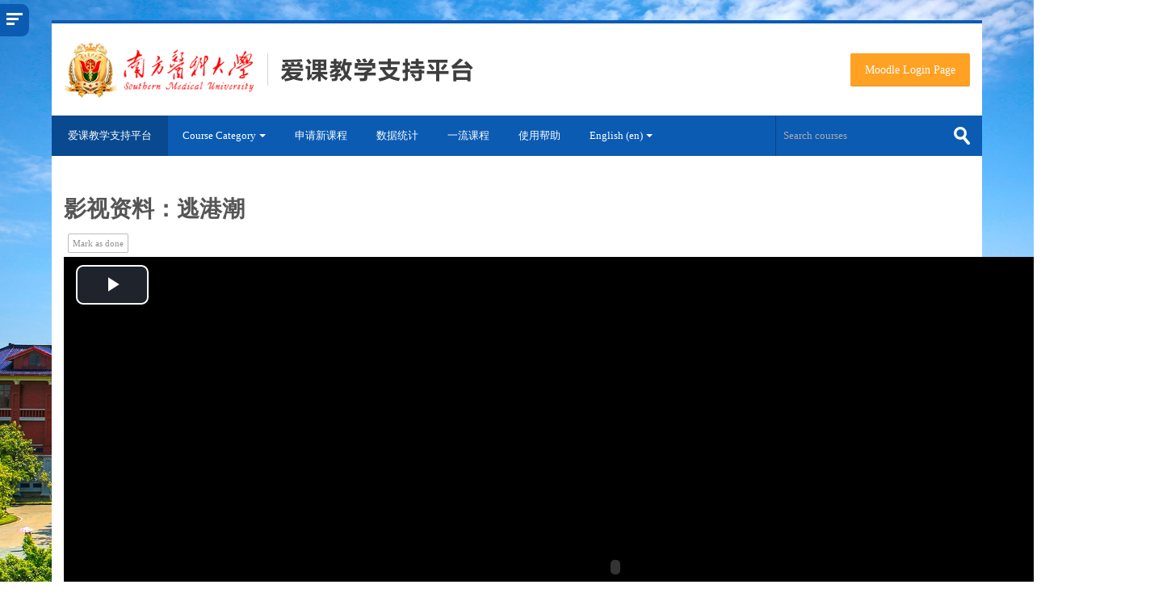

--- FILE ---
content_type: text/html; charset=utf-8
request_url: https://aike.smu.edu.cn/mod/resource/view.php?id=5393&lang=en
body_size: 137498
content:
<!DOCTYPE html>
<html  dir="ltr" lang="en" xml:lang="en">
<head>
    <!-- added by xujunyi. For fixed the lastest IE's surface. -->
    <meta http-equiv="Content-Type" content="text/html; charset=utf-8"/>
    <meta http-equiv="X-UA-Compatible" content="IE=edge,chrome=1"/>
    <title>毛概: 影视资料：逃港潮</title>
    <meta name="renderer" content="webkit"/>
    <!-- added end. -->
    <link rel="shortcut icon" href="https://aike.smu.edu.cn/pluginfile.php/1/theme_lambda/favicon/1768762804/favicon.ico"/>
    <meta http-equiv="Content-Type" content="text/html; charset=utf-8" />
<meta name="keywords" content="moodle, 毛概: 影视资料：逃港潮" />
<link rel="stylesheet" type="text/css" href="https://aike.smu.edu.cn/theme/yui_combo.php?rollup/3.17.2/yui-moodlesimple-min.css" /><script id="firstthemesheet" type="text/css">/** Required in order to fix style inclusion problems in IE with YUI **/</script><link rel="stylesheet" type="text/css" href="https://aike.smu.edu.cn/theme/styles.php/lambda/1768762804_1713861310/all" />
<script>
//<![CDATA[
var M = {}; M.yui = {};
M.pageloadstarttime = new Date();
M.cfg = {"wwwroot":"https:\/\/aike.smu.edu.cn","sesskey":"NHBJg0XsSV","sessiontimeout":"7200","sessiontimeoutwarning":"1200","themerev":"1768762804","slasharguments":1,"theme":"lambda","iconsystemmodule":"core\/icon_system_standard","jsrev":"1768762818","admin":"admin","svgicons":true,"usertimezone":"Asia\/Shanghai","contextid":52207,"langrev":1768762818,"templaterev":"1768762818"};var yui1ConfigFn = function(me) {if(/-skin|reset|fonts|grids|base/.test(me.name)){me.type='css';me.path=me.path.replace(/\.js/,'.css');me.path=me.path.replace(/\/yui2-skin/,'/assets/skins/sam/yui2-skin')}};
var yui2ConfigFn = function(me) {var parts=me.name.replace(/^moodle-/,'').split('-'),component=parts.shift(),module=parts[0],min='-min';if(/-(skin|core)$/.test(me.name)){parts.pop();me.type='css';min=''}
if(module){var filename=parts.join('-');me.path=component+'/'+module+'/'+filename+min+'.'+me.type}else{me.path=component+'/'+component+'.'+me.type}};
YUI_config = {"debug":false,"base":"https:\/\/aike.smu.edu.cn\/lib\/yuilib\/3.17.2\/","comboBase":"https:\/\/aike.smu.edu.cn\/theme\/yui_combo.php?","combine":true,"filter":null,"insertBefore":"firstthemesheet","groups":{"yui2":{"base":"https:\/\/aike.smu.edu.cn\/lib\/yuilib\/2in3\/2.9.0\/build\/","comboBase":"https:\/\/aike.smu.edu.cn\/theme\/yui_combo.php?","combine":true,"ext":false,"root":"2in3\/2.9.0\/build\/","patterns":{"yui2-":{"group":"yui2","configFn":yui1ConfigFn}}},"moodle":{"name":"moodle","base":"https:\/\/aike.smu.edu.cn\/theme\/yui_combo.php?m\/1768762818\/","combine":true,"comboBase":"https:\/\/aike.smu.edu.cn\/theme\/yui_combo.php?","ext":false,"root":"m\/1768762818\/","patterns":{"moodle-":{"group":"moodle","configFn":yui2ConfigFn}},"filter":null,"modules":{"moodle-core-actionmenu":{"requires":["base","event","node-event-simulate"]},"moodle-core-blocks":{"requires":["base","node","io","dom","dd","dd-scroll","moodle-core-dragdrop","moodle-core-notification"]},"moodle-core-chooserdialogue":{"requires":["base","panel","moodle-core-notification"]},"moodle-core-dragdrop":{"requires":["base","node","io","dom","dd","event-key","event-focus","moodle-core-notification"]},"moodle-core-event":{"requires":["event-custom"]},"moodle-core-formchangechecker":{"requires":["base","event-focus","moodle-core-event"]},"moodle-core-handlebars":{"condition":{"trigger":"handlebars","when":"after"}},"moodle-core-languninstallconfirm":{"requires":["base","node","moodle-core-notification-confirm","moodle-core-notification-alert"]},"moodle-core-lockscroll":{"requires":["plugin","base-build"]},"moodle-core-maintenancemodetimer":{"requires":["base","node"]},"moodle-core-notification":{"requires":["moodle-core-notification-dialogue","moodle-core-notification-alert","moodle-core-notification-confirm","moodle-core-notification-exception","moodle-core-notification-ajaxexception"]},"moodle-core-notification-dialogue":{"requires":["base","node","panel","escape","event-key","dd-plugin","moodle-core-widget-focusafterclose","moodle-core-lockscroll"]},"moodle-core-notification-alert":{"requires":["moodle-core-notification-dialogue"]},"moodle-core-notification-confirm":{"requires":["moodle-core-notification-dialogue"]},"moodle-core-notification-exception":{"requires":["moodle-core-notification-dialogue"]},"moodle-core-notification-ajaxexception":{"requires":["moodle-core-notification-dialogue"]},"moodle-core-popuphelp":{"requires":["moodle-core-tooltip"]},"moodle-core-tooltip":{"requires":["base","node","io-base","moodle-core-notification-dialogue","json-parse","widget-position","widget-position-align","event-outside","cache-base"]},"moodle-core_availability-form":{"requires":["base","node","event","event-delegate","panel","moodle-core-notification-dialogue","json"]},"moodle-backup-backupselectall":{"requires":["node","event","node-event-simulate","anim"]},"moodle-backup-confirmcancel":{"requires":["node","node-event-simulate","moodle-core-notification-confirm"]},"moodle-course-categoryexpander":{"requires":["node","event-key"]},"moodle-course-dragdrop":{"requires":["base","node","io","dom","dd","dd-scroll","moodle-core-dragdrop","moodle-core-notification","moodle-course-coursebase","moodle-course-util"]},"moodle-course-formatchooser":{"requires":["base","node","node-event-simulate"]},"moodle-course-management":{"requires":["base","node","io-base","moodle-core-notification-exception","json-parse","dd-constrain","dd-proxy","dd-drop","dd-delegate","node-event-delegate"]},"moodle-course-util":{"requires":["node"],"use":["moodle-course-util-base"],"submodules":{"moodle-course-util-base":{},"moodle-course-util-section":{"requires":["node","moodle-course-util-base"]},"moodle-course-util-cm":{"requires":["node","moodle-course-util-base"]}}},"moodle-form-dateselector":{"requires":["base","node","overlay","calendar"]},"moodle-form-passwordunmask":{"requires":[]},"moodle-form-shortforms":{"requires":["node","base","selector-css3","moodle-core-event"]},"moodle-question-chooser":{"requires":["moodle-core-chooserdialogue"]},"moodle-question-preview":{"requires":["base","dom","event-delegate","event-key","core_question_engine"]},"moodle-question-searchform":{"requires":["base","node"]},"moodle-availability_completion-form":{"requires":["base","node","event","moodle-core_availability-form"]},"moodle-availability_date-form":{"requires":["base","node","event","io","moodle-core_availability-form"]},"moodle-availability_grade-form":{"requires":["base","node","event","moodle-core_availability-form"]},"moodle-availability_group-form":{"requires":["base","node","event","moodle-core_availability-form"]},"moodle-availability_grouping-form":{"requires":["base","node","event","moodle-core_availability-form"]},"moodle-availability_profile-form":{"requires":["base","node","event","moodle-core_availability-form"]},"moodle-mod_assign-history":{"requires":["node","transition"]},"moodle-mod_attendance-groupfilter":{"requires":["base","node"]},"moodle-mod_courseelf-base":{"requires":["base","node","selector-css3","dd-constrain","dd-proxy","dd-drop","dd-plugin","moodle-core-notification","event"]},"moodle-mod_courseelf-mediabox":{"requires":["base","node","selector-css3"]},"moodle-mod_quiz-autosave":{"requires":["base","node","event","event-valuechange","node-event-delegate","io-form"]},"moodle-mod_quiz-dragdrop":{"requires":["base","node","io","dom","dd","dd-scroll","moodle-core-dragdrop","moodle-core-notification","moodle-mod_quiz-quizbase","moodle-mod_quiz-util-base","moodle-mod_quiz-util-page","moodle-mod_quiz-util-slot","moodle-course-util"]},"moodle-mod_quiz-modform":{"requires":["base","node","event"]},"moodle-mod_quiz-questionchooser":{"requires":["moodle-core-chooserdialogue","moodle-mod_quiz-util","querystring-parse"]},"moodle-mod_quiz-quizbase":{"requires":["base","node"]},"moodle-mod_quiz-toolboxes":{"requires":["base","node","event","event-key","io","moodle-mod_quiz-quizbase","moodle-mod_quiz-util-slot","moodle-core-notification-ajaxexception"]},"moodle-mod_quiz-util":{"requires":["node","moodle-core-actionmenu"],"use":["moodle-mod_quiz-util-base"],"submodules":{"moodle-mod_quiz-util-base":{},"moodle-mod_quiz-util-slot":{"requires":["node","moodle-mod_quiz-util-base"]},"moodle-mod_quiz-util-page":{"requires":["node","moodle-mod_quiz-util-base"]}}},"moodle-message_airnotifier-toolboxes":{"requires":["base","node","io"]},"moodle-block_xp-filters":{"requires":["base","node","moodle-core-dragdrop","moodle-core-notification-confirm","moodle-block_xp-rulepicker"]},"moodle-block_xp-notification":{"requires":["base","node","handlebars","button-plugin","moodle-core-notification-dialogue"]},"moodle-block_xp-rulepicker":{"requires":["base","node","handlebars","moodle-core-notification-dialogue"]},"moodle-filter_glossary-autolinker":{"requires":["base","node","io-base","json-parse","event-delegate","overlay","moodle-core-event","moodle-core-notification-alert","moodle-core-notification-exception","moodle-core-notification-ajaxexception"]},"moodle-filter_mathjaxloader-loader":{"requires":["moodle-core-event"]},"moodle-editor_atto-editor":{"requires":["node","transition","io","overlay","escape","event","event-simulate","event-custom","node-event-html5","node-event-simulate","yui-throttle","moodle-core-notification-dialogue","moodle-core-notification-confirm","moodle-editor_atto-rangy","handlebars","timers","querystring-stringify"]},"moodle-editor_atto-plugin":{"requires":["node","base","escape","event","event-outside","handlebars","event-custom","timers","moodle-editor_atto-menu"]},"moodle-editor_atto-menu":{"requires":["moodle-core-notification-dialogue","node","event","event-custom"]},"moodle-editor_atto-rangy":{"requires":[]},"moodle-report_eventlist-eventfilter":{"requires":["base","event","node","node-event-delegate","datatable","autocomplete","autocomplete-filters"]},"moodle-report_loglive-fetchlogs":{"requires":["base","event","node","io","node-event-delegate"]},"moodle-gradereport_grader-gradereporttable":{"requires":["base","node","event","handlebars","overlay","event-hover"]},"moodle-gradereport_history-userselector":{"requires":["escape","event-delegate","event-key","handlebars","io-base","json-parse","moodle-core-notification-dialogue"]},"moodle-tool_capability-search":{"requires":["base","node"]},"moodle-tool_lp-dragdrop-reorder":{"requires":["moodle-core-dragdrop"]},"moodle-tool_monitor-dropdown":{"requires":["base","event","node"]},"moodle-assignfeedback_editpdf-editor":{"requires":["base","event","node","io","graphics","json","event-move","event-resize","transition","querystring-stringify-simple","moodle-core-notification-dialog","moodle-core-notification-alert","moodle-core-notification-warning","moodle-core-notification-exception","moodle-core-notification-ajaxexception"]},"moodle-atto_accessibilitychecker-button":{"requires":["color-base","moodle-editor_atto-plugin"]},"moodle-atto_accessibilityhelper-button":{"requires":["moodle-editor_atto-plugin"]},"moodle-atto_align-button":{"requires":["moodle-editor_atto-plugin"]},"moodle-atto_bold-button":{"requires":["moodle-editor_atto-plugin"]},"moodle-atto_charmap-button":{"requires":["moodle-editor_atto-plugin"]},"moodle-atto_clear-button":{"requires":["moodle-editor_atto-plugin"]},"moodle-atto_collapse-button":{"requires":["moodle-editor_atto-plugin"]},"moodle-atto_emojipicker-button":{"requires":["moodle-editor_atto-plugin"]},"moodle-atto_emoticon-button":{"requires":["moodle-editor_atto-plugin"]},"moodle-atto_equation-button":{"requires":["moodle-editor_atto-plugin","moodle-core-event","io","event-valuechange","tabview","array-extras"]},"moodle-atto_h5p-button":{"requires":["moodle-editor_atto-plugin"]},"moodle-atto_html-beautify":{},"moodle-atto_html-button":{"requires":["promise","moodle-editor_atto-plugin","moodle-atto_html-beautify","moodle-atto_html-codemirror","event-valuechange"]},"moodle-atto_html-codemirror":{"requires":["moodle-atto_html-codemirror-skin"]},"moodle-atto_image-button":{"requires":["moodle-editor_atto-plugin"]},"moodle-atto_indent-button":{"requires":["moodle-editor_atto-plugin"]},"moodle-atto_italic-button":{"requires":["moodle-editor_atto-plugin"]},"moodle-atto_link-button":{"requires":["moodle-editor_atto-plugin"]},"moodle-atto_managefiles-button":{"requires":["moodle-editor_atto-plugin"]},"moodle-atto_managefiles-usedfiles":{"requires":["node","escape"]},"moodle-atto_media-button":{"requires":["moodle-editor_atto-plugin","moodle-form-shortforms"]},"moodle-atto_noautolink-button":{"requires":["moodle-editor_atto-plugin"]},"moodle-atto_orderedlist-button":{"requires":["moodle-editor_atto-plugin"]},"moodle-atto_poodll-button":{"requires":["moodle-editor_atto-plugin"]},"moodle-atto_recordrtc-button":{"requires":["moodle-editor_atto-plugin","moodle-atto_recordrtc-recording"]},"moodle-atto_recordrtc-recording":{"requires":["moodle-atto_recordrtc-button"]},"moodle-atto_rtl-button":{"requires":["moodle-editor_atto-plugin"]},"moodle-atto_strike-button":{"requires":["moodle-editor_atto-plugin"]},"moodle-atto_subscript-button":{"requires":["moodle-editor_atto-plugin"]},"moodle-atto_superscript-button":{"requires":["moodle-editor_atto-plugin"]},"moodle-atto_table-button":{"requires":["moodle-editor_atto-plugin","moodle-editor_atto-menu","event","event-valuechange"]},"moodle-atto_title-button":{"requires":["moodle-editor_atto-plugin"]},"moodle-atto_underline-button":{"requires":["moodle-editor_atto-plugin"]},"moodle-atto_undo-button":{"requires":["moodle-editor_atto-plugin"]},"moodle-atto_unorderedlist-button":{"requires":["moodle-editor_atto-plugin"]},"moodle-atto_wiris-button":{"requires":["moodle-editor_atto-plugin","get"]}}},"gallery":{"name":"gallery","base":"https:\/\/aike.smu.edu.cn\/lib\/yuilib\/gallery\/","combine":true,"comboBase":"https:\/\/aike.smu.edu.cn\/theme\/yui_combo.php?","ext":false,"root":"gallery\/1768762818\/","patterns":{"gallery-":{"group":"gallery"}}}},"modules":{"core_filepicker":{"name":"core_filepicker","fullpath":"https:\/\/aike.smu.edu.cn\/lib\/javascript.php\/1768762818\/repository\/filepicker.js","requires":["base","node","node-event-simulate","json","async-queue","io-base","io-upload-iframe","io-form","yui2-treeview","panel","cookie","datatable","datatable-sort","resize-plugin","dd-plugin","escape","moodle-core_filepicker","moodle-core-notification-dialogue"]},"core_comment":{"name":"core_comment","fullpath":"https:\/\/aike.smu.edu.cn\/lib\/javascript.php\/1768762818\/comment\/comment.js","requires":["base","io-base","node","json","yui2-animation","overlay","escape"]},"mathjax":{"name":"mathjax","fullpath":"https:\/\/aike.smu.edu.cn\/theme\/lambda\/javascript\/mathjax\/MathJax.js?delayStartupUntil=configured"}}};
M.yui.loader = {modules: {}};

//]]>
</script>

<style>
    .miniprogram-hidden {display:none !important;}
   #page.miniprogram-style{padding:0 !important;}
   #backtominiprogram{margin-top:5px;margin-right:5px;margin-bottom:5px;}
   #page-content.miniprogram-style{border-top:5px solid #0B5BB3;padding-left:10px;padding-right:10px;padding-top:0;margin-top:0;}
</style>    <meta name="viewport" content="width=device-width, initial-scale=1.0">
    <!-- Google web fonts -->
    
</head>

<body  id="page-mod-resource-view" class="format-topics  path-mod path-mod-resource chrome dir-ltr lang-en yui-skin-sam yui3-skin-sam aike-smu-edu-cn pagelayout-incourse course-126 context-52207 cmid-5393 category-11 columns3 has-region-side-pre has-region-side-post used-region-side-pre empty-region-side-post blockstyle-01 sidebar-enabled ">

<div>
    <a class="sr-only sr-only-focusable" href="#maincontent">Skip to main content</a>
</div><script src="https://aike.smu.edu.cn/lib/javascript.php/1768762818/lib/babel-polyfill/polyfill.min.js"></script>
<script src="https://aike.smu.edu.cn/lib/javascript.php/1768762818/lib/polyfills/polyfill.js"></script>
<script src="https://aike.smu.edu.cn/theme/yui_combo.php?rollup/3.17.2/yui-moodlesimple-min.js"></script><script src="https://aike.smu.edu.cn/theme/jquery.php/core/jquery-3.5.1.min.js"></script>
<script src="https://aike.smu.edu.cn/lib/javascript.php/1768762818/lib/javascript-static.js"></script>
<script>
//<![CDATA[
document.body.className += ' jsenabled';
//]]>
</script>


<!--[if lte IE 9]>
<style>
    html,body{height:100%;overflow:hidden;}
    .browsetips{position: absolute;left: 0;top: 0;z-index: 1001;width: 100%;height: 100%;text-align: 
    center;background:url('/theme/image.php/lambda/theme/1482310031/ie8/bg');background-size: cover;color: #333;}
    .tipstitle{margin-top:30px;}
    .tipstext{padding-top: 285px;line-height: 45px;}
    .tipsct{width: 760px;height: 350px;position: relative;margin: 0 auto;}
    .tipsbg{width: 760px;height: 350px;position: absolute;left: 0;top: 0;background: #fff;filter: alpha(opacity=65);-moz-opacity: 0.65;opacity: 0.65;}
    .tipstx{width: 760px;height: 350px;position: absolute;left: 0;top: 0;}
    .tipstx p{font-size:18px;font-weight:bold;}
    .close-btn{cursor: pointer;font-size: 18px;font-weight:bold;width: 205px;height: 50px;margin: 0 auto;text-align: center;border: 1px solid #333;}
</style>
<div class="browsetips" style="-ms-behavior: url(/theme/lambda/javascript/ie/backgroundsize.min.htc); behavior: url(/theme/lambda/javascript/ie/backgroundsize.min.htc);" id="browsetips">
    <div class="tipstext">
        <div class="tipsct">
            <div class="tipsbg"></div>
            <div class="tipstx">
                <p class="tipstitle">浏览器版本太低，您将不能正常浏览和使用本系统</p>
                <p>为保障信息的安全和展现，建议升级浏览器</p>
                <p><a href="http://www.microsoft.com/china/windows/IE/upgrade/index.aspx" target="_blank">Internet Explorer 最新版</a> / <a href="http://www.google.cn/chrome/browser/desktop/index.html">Chrome 最新版</a></p>
                <p style="margin-bottom: 15px">如果您在使用双核浏览器，请切换到高速 / 极速 / 神速核心。</p>
                <div class="close-btn" onclick="hidebox()">忽略风险，继续使用</div>
            </div>
        </div>
    </div>
</div>
<script>
function hidebox(){
    document.getElementById('browsetips').style.display="none";
}
</script>
<![endif]-->
    <div id="sidebar" class="">
        <aside id="block-region-side-pre" class="block-region" data-blockregion="side-pre" data-droptarget="1"><a href="#sb-1" class="sr-only sr-only-focusable">Skip Navigation</a>

<section id="inst4"
     class=" block_navigation block  card mb-3"
     role="navigation"
     data-block="navigation"
          aria-labelledby="instance-4-header"
     >

    <div class="card-body p-3">

            <h5 id="instance-4-header" class="card-title d-inline">Navigation</h5>


        <div class="card-text content mt-3">
            <ul class="block_tree list" role="tree" data-ajax-loader="block_navigation/nav_loader"><li class="type_unknown depth_1 contains_branch" role="treeitem" aria-expanded="true" aria-owns="random696da3c4bcab42_group" data-collapsible="false" aria-labelledby="random696da3c4bcab41_label_1_1"><p class="tree_item branch navigation_node"><a tabindex="-1" id="random696da3c4bcab41_label_1_1" href="https://aike.smu.edu.cn/">Home</a></p><ul id="random696da3c4bcab42_group" role="group"><li class="type_system depth_2 contains_branch" role="treeitem" aria-expanded="true" aria-owns="random696da3c4bcab44_group" aria-labelledby="random696da3c4bcab43_label_2_3"><p class="tree_item branch canexpand"><a tabindex="-1" id="random696da3c4bcab43_label_2_3" href="https://aike.smu.edu.cn/course/index.php">Courses</a></p><ul id="random696da3c4bcab44_group" role="group"><li class="type_category depth_3 contains_branch" role="treeitem" aria-expanded="true" aria-owns="random696da3c4bcab46_group" aria-labelledby="random696da3c4bcab45_label_3_4"><p class="tree_item branch canexpand"><span tabindex="-1" id="random696da3c4bcab45_label_3_4">马克思主义学院</span></p><ul id="random696da3c4bcab46_group" role="group"><li class="type_course depth_4 item_with_icon" role="treeitem" aria-labelledby="random696da3c4bcab47_label_4_5"><p class="tree_item hasicon"><a tabindex="-1" id="random696da3c4bcab47_label_4_5" title="形势与政策 2025年秋季学期" href="https://aike.smu.edu.cn/course/view.php?id=3598"><img class="icon navicon" alt="" aria-hidden="true" src="https://aike.smu.edu.cn/theme/image.php/lambda/core/1768762804/i/course" /><span class="item-content-wrap">形势与政策 2025年秋季学期</span></a></p></li><li class="type_course depth_4 item_with_icon" role="treeitem" aria-labelledby="random696da3c4bcab47_label_4_6"><p class="tree_item hasicon"><a tabindex="-1" id="random696da3c4bcab47_label_4_6" title="思想道德与法治（2025秋）" href="https://aike.smu.edu.cn/course/view.php?id=3560"><img class="icon navicon" alt="" aria-hidden="true" src="https://aike.smu.edu.cn/theme/image.php/lambda/core/1768762804/i/course" /><span class="item-content-wrap">思想道德与法治（2025秋）</span></a></p></li><li class="type_course depth_4 item_with_icon" role="treeitem" aria-labelledby="random696da3c4bcab47_label_4_7"><p class="tree_item hasicon"><a tabindex="-1" id="random696da3c4bcab47_label_4_7" title="形势与政策课（2025下）" href="https://aike.smu.edu.cn/course/view.php?id=3457"><img class="icon navicon" alt="" aria-hidden="true" src="https://aike.smu.edu.cn/theme/image.php/lambda/core/1768762804/i/course" /><span class="item-content-wrap">形势与政策课（2025下）</span></a></p></li><li class="type_course depth_4 item_with_icon" role="treeitem" aria-labelledby="random696da3c4bcab47_label_4_8"><p class="tree_item hasicon"><a tabindex="-1" id="random696da3c4bcab47_label_4_8" title="形势与政策2025-2026-1（吉老师）" href="https://aike.smu.edu.cn/course/view.php?id=3046"><img class="icon navicon" alt="" aria-hidden="true" src="https://aike.smu.edu.cn/theme/image.php/lambda/core/1768762804/i/course" /><span class="item-content-wrap">形势与政策2025-2026-1（吉老师）</span></a></p></li><li class="type_course depth_4 item_with_icon" role="treeitem" aria-labelledby="random696da3c4bcab47_label_4_9"><p class="tree_item hasicon"><a tabindex="-1" id="random696da3c4bcab47_label_4_9" title="医疗纠纷典型案例法律解析2025秋" href="https://aike.smu.edu.cn/course/view.php?id=3045"><img class="icon navicon" alt="" aria-hidden="true" src="https://aike.smu.edu.cn/theme/image.php/lambda/core/1768762804/i/course" /><span class="item-content-wrap">医疗纠纷典型案例法律解析2025秋</span></a></p></li><li class="type_course depth_4 item_with_icon" role="treeitem" aria-labelledby="random696da3c4bcab47_label_4_10"><p class="tree_item hasicon"><a tabindex="-1" id="random696da3c4bcab47_label_4_10" title="思想道德与法治2024秋" href="https://aike.smu.edu.cn/course/view.php?id=3044"><img class="icon navicon" alt="" aria-hidden="true" src="https://aike.smu.edu.cn/theme/image.php/lambda/core/1768762804/i/course" /><span class="item-content-wrap">思想道德与法治2024秋</span></a></p></li><li class="type_course depth_4 item_with_icon" role="treeitem" aria-labelledby="random696da3c4bcab47_label_4_11"><p class="tree_item hasicon"><a tabindex="-1" id="random696da3c4bcab47_label_4_11" title="毛泽东思想和中国特色社会主义理论概论（2023春）" href="https://aike.smu.edu.cn/course/view.php?id=2246"><img class="icon navicon" alt="" aria-hidden="true" src="https://aike.smu.edu.cn/theme/image.php/lambda/core/1768762804/i/course" /><span class="item-content-wrap">毛泽东思想和中国特色社会主义理论概论（2...</span></a></p></li><li class="type_course depth_4 item_with_icon" role="treeitem" aria-labelledby="random696da3c4bcab47_label_4_12"><p class="tree_item hasicon"><a tabindex="-1" id="random696da3c4bcab47_label_4_12" title="思想道德与法治2022、2023秋" href="https://aike.smu.edu.cn/course/view.php?id=1998"><img class="icon navicon" alt="" aria-hidden="true" src="https://aike.smu.edu.cn/theme/image.php/lambda/core/1768762804/i/course" /><span class="item-content-wrap">思想道德与法治2022、2023秋</span></a></p></li><li class="type_course depth_4 item_with_icon" role="treeitem" aria-labelledby="random696da3c4bcab47_label_4_13"><p class="tree_item hasicon"><a tabindex="-1" id="random696da3c4bcab47_label_4_13" title="医疗纠纷典型案例法律解析（2023-2024）第二学期" href="https://aike.smu.edu.cn/course/view.php?id=1725"><img class="icon navicon" alt="" aria-hidden="true" src="https://aike.smu.edu.cn/theme/image.php/lambda/core/1768762804/i/course" /><span class="item-content-wrap">医疗纠纷典型案例法律解析（2023-20...</span></a></p></li><li class="type_course depth_4 item_with_icon" role="treeitem" aria-labelledby="random696da3c4bcab47_label_4_14"><p class="tree_item hasicon"><a tabindex="-1" id="random696da3c4bcab47_label_4_14" title="形势与政策" href="https://aike.smu.edu.cn/course/view.php?id=1719"><img class="icon navicon" alt="" aria-hidden="true" src="https://aike.smu.edu.cn/theme/image.php/lambda/core/1768762804/i/course" /><span class="item-content-wrap">形势与政策</span></a></p></li><li class="type_course depth_4 item_with_icon" role="treeitem" aria-labelledby="random696da3c4bcab47_label_4_15"><p class="tree_item hasicon"><a tabindex="-1" id="random696da3c4bcab47_label_4_15" title="（吉老师）毛泽东思想与中国特色社会主义理论体系概论 2022" href="https://aike.smu.edu.cn/course/view.php?id=1680"><img class="icon navicon" alt="" aria-hidden="true" src="https://aike.smu.edu.cn/theme/image.php/lambda/core/1768762804/i/course" /><span class="item-content-wrap">（吉老师）毛泽东思想与中国特色社会主义理...</span></a></p></li><li class="type_course depth_4 item_with_icon" role="treeitem" aria-labelledby="random696da3c4bcab47_label_4_16"><p class="tree_item hasicon"><a tabindex="-1" id="random696da3c4bcab47_label_4_16" title="毛泽东思想和中国特色社会主义理论体系概论2022" href="https://aike.smu.edu.cn/course/view.php?id=1638"><img class="icon navicon" alt="" aria-hidden="true" src="https://aike.smu.edu.cn/theme/image.php/lambda/core/1768762804/i/course" /><span class="item-content-wrap">毛泽东思想和中国特色社会主义理论体系概论...</span></a></p></li><li class="type_course depth_4 item_with_icon" role="treeitem" aria-labelledby="random696da3c4bcab47_label_4_17"><p class="tree_item hasicon"><a tabindex="-1" id="random696da3c4bcab47_label_4_17" title="全球化视野中的社会主义发展史2022" href="https://aike.smu.edu.cn/course/view.php?id=1522"><img class="icon navicon" alt="" aria-hidden="true" src="https://aike.smu.edu.cn/theme/image.php/lambda/core/1768762804/i/course" /><span class="item-content-wrap">全球化视野中的社会主义发展史2022</span></a></p></li><li class="type_course depth_4 item_with_icon" role="treeitem" aria-labelledby="random696da3c4bcab47_label_4_18"><p class="tree_item hasicon"><a tabindex="-1" id="random696da3c4bcab47_label_4_18" title="思想道德与法治2021" href="https://aike.smu.edu.cn/course/view.php?id=1457"><img class="icon navicon" alt="" aria-hidden="true" src="https://aike.smu.edu.cn/theme/image.php/lambda/core/1768762804/i/course" /><span class="item-content-wrap">思想道德与法治2021</span></a></p></li><li class="type_course depth_4 item_with_icon" role="treeitem" aria-labelledby="random696da3c4bcab47_label_4_19"><p class="tree_item hasicon"><a tabindex="-1" id="random696da3c4bcab47_label_4_19" title="形势与政策 2024春季学期（吉老师）" href="https://aike.smu.edu.cn/course/view.php?id=1073"><img class="icon navicon" alt="" aria-hidden="true" src="https://aike.smu.edu.cn/theme/image.php/lambda/core/1768762804/i/course" /><span class="item-content-wrap">形势与政策 2024春季学期（吉老师）</span></a></p></li><li class="type_course depth_4 item_with_icon" role="treeitem" aria-labelledby="random696da3c4bcab47_label_4_20"><p class="tree_item hasicon"><a tabindex="-1" id="random696da3c4bcab47_label_4_20" title="思想道德修养与法律基础 2020秋" href="https://aike.smu.edu.cn/course/view.php?id=1042"><img class="icon navicon" alt="" aria-hidden="true" src="https://aike.smu.edu.cn/theme/image.php/lambda/core/1768762804/i/course" /><span class="item-content-wrap">思想道德修养与法律基础 2020秋</span></a></p></li><li class="type_course depth_4 item_with_icon" role="treeitem" aria-labelledby="random696da3c4bcab47_label_4_21"><p class="tree_item hasicon"><a tabindex="-1" id="random696da3c4bcab47_label_4_21" title="思想道德修养和法律基础  2020秋季" href="https://aike.smu.edu.cn/course/view.php?id=987"><img class="icon navicon" alt="" aria-hidden="true" src="https://aike.smu.edu.cn/theme/image.php/lambda/core/1768762804/i/course" /><span class="item-content-wrap">思想道德修养和法律基础  2020秋季</span></a></p></li><li class="type_course depth_4 item_with_icon" role="treeitem" aria-labelledby="random696da3c4bcab47_label_4_22"><p class="tree_item hasicon"><a tabindex="-1" id="random696da3c4bcab47_label_4_22" title="毛泽东思想和中国特色社会主义理论体系概论 2020秋季" href="https://aike.smu.edu.cn/course/view.php?id=934"><img class="icon navicon" alt="" aria-hidden="true" src="https://aike.smu.edu.cn/theme/image.php/lambda/core/1768762804/i/course" /><span class="item-content-wrap">毛泽东思想和中国特色社会主义理论体系概论...</span></a></p></li><li class="type_course depth_4 item_with_icon" role="treeitem" aria-labelledby="random696da3c4bcab47_label_4_23"><p class="tree_item hasicon"><a tabindex="-1" id="random696da3c4bcab47_label_4_23" title="思政课社会实践" href="https://aike.smu.edu.cn/course/view.php?id=732"><img class="icon navicon" alt="" aria-hidden="true" src="https://aike.smu.edu.cn/theme/image.php/lambda/core/1768762804/i/course" /><span class="item-content-wrap">思政课社会实践</span></a></p></li><li class="type_course depth_4 item_with_icon" role="treeitem" aria-labelledby="random696da3c4bcab47_label_4_24"><p class="tree_item hasicon" id="expandable_branch_20_632"><a tabindex="-1" id="random696da3c4bcab47_label_4_24" title="2020形势与政策课" href="https://aike.smu.edu.cn/course/view.php?id=632"><img class="icon navicon" alt="" aria-hidden="true" src="https://aike.smu.edu.cn/theme/image.php/lambda/core/1768762804/i/course" /><span class="item-content-wrap">2020形势与政策课</span></a></p></li><li class="type_course depth_4 item_with_icon" role="treeitem" aria-labelledby="random696da3c4bcab47_label_4_25"><p class="tree_item hasicon" id="expandable_branch_20_482"><a tabindex="-1" id="random696da3c4bcab47_label_4_25" title="2020春季学期《毛泽东思想和中国特色社会主义体系概论》" href="https://aike.smu.edu.cn/course/view.php?id=482"><img class="icon navicon" alt="" aria-hidden="true" src="https://aike.smu.edu.cn/theme/image.php/lambda/core/1768762804/i/course" /><span class="item-content-wrap">2020春季学期《毛泽东思想和中国特色社...</span></a></p></li><li class="type_course depth_4 item_with_icon" role="treeitem" aria-labelledby="random696da3c4bcab47_label_4_26"><p class="tree_item hasicon"><a tabindex="-1" id="random696da3c4bcab47_label_4_26" title="思想道德修养与法律基础 2019" href="https://aike.smu.edu.cn/course/view.php?id=433"><img class="icon navicon" alt="" aria-hidden="true" src="https://aike.smu.edu.cn/theme/image.php/lambda/core/1768762804/i/course" /><span class="item-content-wrap">思想道德修养与法律基础 2019</span></a></p></li><li class="type_course depth_4 item_with_icon" role="treeitem" aria-labelledby="random696da3c4bcab47_label_4_27"><p class="tree_item hasicon"><a tabindex="-1" id="random696da3c4bcab47_label_4_27" title="马克思恩格斯列宁经典著作选读" href="https://aike.smu.edu.cn/course/view.php?id=415"><img class="icon navicon" alt="" aria-hidden="true" src="https://aike.smu.edu.cn/theme/image.php/lambda/core/1768762804/i/course" /><span class="item-content-wrap">马克思恩格斯列宁经典著作选读</span></a></p></li><li class="type_course depth_4 item_with_icon" role="treeitem" aria-labelledby="random696da3c4bcab47_label_4_28"><p class="tree_item hasicon"><a tabindex="-1" id="random696da3c4bcab47_label_4_28" title="（2021春）毛泽东思想与中国特色社会主义理论体系概论 " href="https://aike.smu.edu.cn/course/view.php?id=380"><img class="icon navicon" alt="" aria-hidden="true" src="https://aike.smu.edu.cn/theme/image.php/lambda/core/1768762804/i/course" /><span class="item-content-wrap">（2021春）毛泽东思想与中国特色社会主...</span></a></p></li><li class="type_course depth_4 item_with_icon" role="treeitem" aria-labelledby="random696da3c4bcab47_label_4_29"><p class="tree_item hasicon"><a tabindex="-1" id="random696da3c4bcab47_label_4_29" title="2019春《毛泽东思想和中国特色社会主义体系概论》" href="https://aike.smu.edu.cn/course/view.php?id=351"><img class="icon navicon" alt="" aria-hidden="true" src="https://aike.smu.edu.cn/theme/image.php/lambda/core/1768762804/i/course" /><span class="item-content-wrap">2019春《毛泽东思想和中国特色社会主义...</span></a></p></li><li class="type_course depth_4 item_with_icon" role="treeitem" aria-labelledby="random696da3c4bcab47_label_4_30"><p class="tree_item hasicon" id="expandable_branch_20_316"><a tabindex="-1" id="random696da3c4bcab47_label_4_30" title="毛泽东思想和中国特色社会主义理论体系概论（2018版）" href="https://aike.smu.edu.cn/course/view.php?id=316"><img class="icon navicon" alt="" aria-hidden="true" src="https://aike.smu.edu.cn/theme/image.php/lambda/core/1768762804/i/course" /><span class="item-content-wrap">毛泽东思想和中国特色社会主义理论体系概论...</span></a></p></li><li class="type_course depth_4 item_with_icon" role="treeitem" aria-labelledby="random696da3c4bcab47_label_4_31"><p class="tree_item hasicon"><a tabindex="-1" id="random696da3c4bcab47_label_4_31" title="思想道德修养与法律基础(2018)" href="https://aike.smu.edu.cn/course/view.php?id=315"><img class="icon navicon" alt="" aria-hidden="true" src="https://aike.smu.edu.cn/theme/image.php/lambda/core/1768762804/i/course" /><span class="item-content-wrap">思想道德修养与法律基础(2018)</span></a></p></li><li class="type_course depth_4 item_with_icon" role="treeitem" aria-labelledby="random696da3c4bcab47_label_4_32"><p class="tree_item hasicon"><a tabindex="-1" id="random696da3c4bcab47_label_4_32" title="马克思主义基本原理概论" href="https://aike.smu.edu.cn/course/view.php?id=58"><img class="icon navicon" alt="" aria-hidden="true" src="https://aike.smu.edu.cn/theme/image.php/lambda/core/1768762804/i/course" /><span class="item-content-wrap">马克思主义基本原理概论</span></a></p></li><li class="type_course depth_4 contains_branch" role="treeitem" aria-expanded="true" aria-owns="random696da3c4bcab433_group" aria-labelledby="random696da3c4bcab47_label_4_33"><p class="tree_item branch"><a tabindex="-1" id="random696da3c4bcab47_label_4_33" title="毛泽东思想与中国特色社会主义理论体系概论" href="https://aike.smu.edu.cn/course/view.php?id=126">毛泽东思想与中国特色社会主义理论体系概论</a></p><ul id="random696da3c4bcab433_group" role="group"><li class="type_structure depth_5 contains_branch" role="treeitem" aria-expanded="true" aria-owns="random696da3c4bcab435_group" aria-labelledby="random696da3c4bcab434_label_5_41"><p class="tree_item branch"><span tabindex="-1" id="random696da3c4bcab434_label_5_41">第七章 社会主义改革开放理论</span></p><ul id="random696da3c4bcab435_group" role="group"><li class="type_activity depth_6 item_with_icon current_branch" role="treeitem" aria-labelledby="random696da3c4bcab436_label_6_42"><p class="tree_item hasicon active_tree_node"><a tabindex="-1" id="random696da3c4bcab436_label_6_42" title="File" href="https://aike.smu.edu.cn/mod/resource/view.php?id=5393"><img class="icon navicon" alt="File" title="File" src="https://aike.smu.edu.cn/theme/image.php/lambda/core/1768762804/f/flash-24" /><span class="item-content-wrap">影视资料：逃港潮</span></a></p></li></ul></li></ul></li><li class="type_course depth_4 item_with_icon" role="treeitem" aria-labelledby="random696da3c4bcab47_label_4_51"><p class="tree_item hasicon"><a tabindex="-1" id="random696da3c4bcab47_label_4_51" title="心理学与中国哲学" href="https://aike.smu.edu.cn/course/view.php?id=185"><img class="icon navicon" alt="" aria-hidden="true" src="https://aike.smu.edu.cn/theme/image.php/lambda/core/1768762804/i/course" /><span class="item-content-wrap">心理学与中国哲学</span></a></p></li></ul></li><li class="type_category depth_3 contains_branch" role="treeitem" aria-expanded="false" aria-owns="random696da3c4bcab439_group" aria-labelledby="random696da3c4bcab45_label_3_52"><p class="tree_item branch canexpand"><span tabindex="-1" id="random696da3c4bcab45_label_3_52">专题视频资源</span></p><ul id="random696da3c4bcab439_group" role="group" aria-hidden="true"><li class="type_category depth_4 contains_branch" role="treeitem" aria-expanded="false" data-requires-ajax="true" data-loaded="false" data-node-id="expandable_branch_10_31" data-node-key="31" data-node-type="10" aria-labelledby="random696da3c4bcab440_label_4_53"><p class="tree_item branch" id="expandable_branch_10_31"><span tabindex="-1" id="random696da3c4bcab440_label_4_53">2020-2021-2</span></p></li></ul></li><li class="type_category depth_3 contains_branch" role="treeitem" aria-expanded="false" data-requires-ajax="true" data-loaded="false" data-node-id="expandable_branch_10_1" data-node-key="1" data-node-type="10" aria-labelledby="random696da3c4bcab45_label_3_54"><p class="tree_item branch" id="expandable_branch_10_1"><span tabindex="-1" id="random696da3c4bcab45_label_3_54">基础医学院</span></p></li><li class="type_category depth_3 contains_branch" role="treeitem" aria-expanded="false" data-requires-ajax="true" data-loaded="false" data-node-id="expandable_branch_10_3" data-node-key="3" data-node-type="10" aria-labelledby="random696da3c4bcab45_label_3_55"><p class="tree_item branch" id="expandable_branch_10_3"><span tabindex="-1" id="random696da3c4bcab45_label_3_55">中医药学院</span></p></li><li class="type_category depth_3 contains_branch" role="treeitem" aria-expanded="false" data-requires-ajax="true" data-loaded="false" data-node-id="expandable_branch_10_6" data-node-key="6" data-node-type="10" aria-labelledby="random696da3c4bcab45_label_3_56"><p class="tree_item branch" id="expandable_branch_10_6"><span tabindex="-1" id="random696da3c4bcab45_label_3_56">生物医学工程学院</span></p></li><li class="type_category depth_3 contains_branch" role="treeitem" aria-expanded="false" data-requires-ajax="true" data-loaded="false" data-node-id="expandable_branch_10_10" data-node-key="10" data-node-type="10" aria-labelledby="random696da3c4bcab45_label_3_57"><p class="tree_item branch" id="expandable_branch_10_10"><span tabindex="-1" id="random696da3c4bcab45_label_3_57">药学院</span></p></li><li class="type_category depth_3 contains_branch" role="treeitem" aria-expanded="false" data-requires-ajax="true" data-loaded="false" data-node-id="expandable_branch_10_14" data-node-key="14" data-node-type="10" aria-labelledby="random696da3c4bcab45_label_3_58"><p class="tree_item branch" id="expandable_branch_10_14"><span tabindex="-1" id="random696da3c4bcab45_label_3_58">公共卫生学院</span></p></li><li class="type_category depth_3 contains_branch" role="treeitem" aria-expanded="false" data-requires-ajax="true" data-loaded="false" data-node-id="expandable_branch_10_4" data-node-key="4" data-node-type="10" aria-labelledby="random696da3c4bcab45_label_3_59"><p class="tree_item branch" id="expandable_branch_10_4"><span tabindex="-1" id="random696da3c4bcab45_label_3_59">护理学院</span></p></li><li class="type_category depth_3 contains_branch" role="treeitem" aria-expanded="false" data-requires-ajax="true" data-loaded="false" data-node-id="expandable_branch_10_16" data-node-key="16" data-node-type="10" aria-labelledby="random696da3c4bcab45_label_3_60"><p class="tree_item branch" id="expandable_branch_10_16"><span tabindex="-1" id="random696da3c4bcab45_label_3_60">检验与生物技术学院</span></p></li><li class="type_category depth_3 contains_branch" role="treeitem" aria-expanded="false" data-requires-ajax="true" data-loaded="false" data-node-id="expandable_branch_10_5" data-node-key="5" data-node-type="10" aria-labelledby="random696da3c4bcab45_label_3_61"><p class="tree_item branch" id="expandable_branch_10_5"><span tabindex="-1" id="random696da3c4bcab45_label_3_61">卫生管理学院</span></p></li><li class="type_category depth_3 contains_branch" role="treeitem" aria-expanded="false" data-requires-ajax="true" data-loaded="false" data-node-id="expandable_branch_10_12" data-node-key="12" data-node-type="10" aria-labelledby="random696da3c4bcab45_label_3_62"><p class="tree_item branch" id="expandable_branch_10_12"><span tabindex="-1" id="random696da3c4bcab45_label_3_62">外国语学院</span></p></li><li class="type_category depth_3 contains_branch" role="treeitem" aria-expanded="false" data-requires-ajax="true" data-loaded="false" data-node-id="expandable_branch_10_9" data-node-key="9" data-node-type="10" aria-labelledby="random696da3c4bcab45_label_3_63"><p class="tree_item branch" id="expandable_branch_10_9"><span tabindex="-1" id="random696da3c4bcab45_label_3_63">法医学院</span></p></li><li class="type_category depth_3 contains_branch" role="treeitem" aria-expanded="false" data-requires-ajax="true" data-loaded="false" data-node-id="expandable_branch_10_13" data-node-key="13" data-node-type="10" aria-labelledby="random696da3c4bcab45_label_3_64"><p class="tree_item branch" id="expandable_branch_10_13"><span tabindex="-1" id="random696da3c4bcab45_label_3_64">通识教育部</span></p></li><li class="type_category depth_3 contains_branch" role="treeitem" aria-expanded="false" data-requires-ajax="true" data-loaded="false" data-node-id="expandable_branch_10_7" data-node-key="7" data-node-type="10" aria-labelledby="random696da3c4bcab45_label_3_65"><p class="tree_item branch" id="expandable_branch_10_7"><span tabindex="-1" id="random696da3c4bcab45_label_3_65">第一临床医学院</span></p></li><li class="type_category depth_3 contains_branch" role="treeitem" aria-expanded="false" data-requires-ajax="true" data-loaded="false" data-node-id="expandable_branch_10_8" data-node-key="8" data-node-type="10" aria-labelledby="random696da3c4bcab45_label_3_66"><p class="tree_item branch" id="expandable_branch_10_8"><span tabindex="-1" id="random696da3c4bcab45_label_3_66">第二临床医学院</span></p></li><li class="type_category depth_3 contains_branch" role="treeitem" aria-expanded="false" data-requires-ajax="true" data-loaded="false" data-node-id="expandable_branch_10_35" data-node-key="35" data-node-type="10" aria-labelledby="random696da3c4bcab45_label_3_67"><p class="tree_item branch" id="expandable_branch_10_35"><span tabindex="-1" id="random696da3c4bcab45_label_3_67">广东省人民医院临床医学院</span></p></li><li class="type_category depth_3 contains_branch" role="treeitem" aria-expanded="false" data-requires-ajax="true" data-loaded="false" data-node-id="expandable_branch_10_28" data-node-key="28" data-node-type="10" aria-labelledby="random696da3c4bcab45_label_3_68"><p class="tree_item branch" id="expandable_branch_10_28"><span tabindex="-1" id="random696da3c4bcab45_label_3_68">第三临床医学院</span></p></li><li class="type_category depth_3 contains_branch" role="treeitem" aria-expanded="false" data-requires-ajax="true" data-loaded="false" data-node-id="expandable_branch_10_32" data-node-key="32" data-node-type="10" aria-labelledby="random696da3c4bcab45_label_3_69"><p class="tree_item branch" id="expandable_branch_10_32"><span tabindex="-1" id="random696da3c4bcab45_label_3_69">深圳临床医学院</span></p></li><li class="type_category depth_3 contains_branch" role="treeitem" aria-expanded="false" data-requires-ajax="true" data-loaded="false" data-node-id="expandable_branch_10_26" data-node-key="26" data-node-type="10" aria-labelledby="random696da3c4bcab45_label_3_70"><p class="tree_item branch" id="expandable_branch_10_26"><span tabindex="-1" id="random696da3c4bcab45_label_3_70">口腔医学院</span></p></li><li class="type_category depth_3 contains_branch" role="treeitem" aria-expanded="false" data-requires-ajax="true" data-loaded="false" data-node-id="expandable_branch_10_25" data-node-key="25" data-node-type="10" aria-labelledby="random696da3c4bcab45_label_3_71"><p class="tree_item branch" id="expandable_branch_10_25"><span tabindex="-1" id="random696da3c4bcab45_label_3_71">康复医学院</span></p></li><li class="type_category depth_3 contains_branch" role="treeitem" aria-expanded="false" data-requires-ajax="true" data-loaded="false" data-node-id="expandable_branch_10_27" data-node-key="27" data-node-type="10" aria-labelledby="random696da3c4bcab45_label_3_72"><p class="tree_item branch" id="expandable_branch_10_27"><span tabindex="-1" id="random696da3c4bcab45_label_3_72">麻醉学院</span></p></li><li class="type_category depth_3 contains_branch" role="treeitem" aria-expanded="false" data-requires-ajax="true" data-loaded="false" data-node-id="expandable_branch_10_20" data-node-key="20" data-node-type="10" aria-labelledby="random696da3c4bcab45_label_3_73"><p class="tree_item branch" id="expandable_branch_10_20"><span tabindex="-1" id="random696da3c4bcab45_label_3_73">图书馆</span></p></li><li class="type_category depth_3 contains_branch" role="treeitem" aria-expanded="false" data-requires-ajax="true" data-loaded="false" data-node-id="expandable_branch_10_19" data-node-key="19" data-node-type="10" aria-labelledby="random696da3c4bcab45_label_3_74"><p class="tree_item branch" id="expandable_branch_10_19"><span tabindex="-1" id="random696da3c4bcab45_label_3_74">研究生院</span></p></li><li class="type_category depth_3 contains_branch" role="treeitem" aria-expanded="false" data-requires-ajax="true" data-loaded="false" data-node-id="expandable_branch_10_18" data-node-key="18" data-node-type="10" aria-labelledby="random696da3c4bcab45_label_3_75"><p class="tree_item branch" id="expandable_branch_10_18"><span tabindex="-1" id="random696da3c4bcab45_label_3_75">国际教育学院</span></p></li><li class="type_category depth_3 contains_branch" role="treeitem" aria-expanded="false" data-requires-ajax="true" data-loaded="false" data-node-id="expandable_branch_10_21" data-node-key="21" data-node-type="10" aria-labelledby="random696da3c4bcab45_label_3_76"><p class="tree_item branch" id="expandable_branch_10_21"><span tabindex="-1" id="random696da3c4bcab45_label_3_76">实验动物管理中心</span></p></li><li class="type_category depth_3 contains_branch" role="treeitem" aria-expanded="false" data-requires-ajax="true" data-loaded="false" data-node-id="expandable_branch_10_22" data-node-key="22" data-node-type="10" aria-labelledby="random696da3c4bcab45_label_3_77"><p class="tree_item branch" id="expandable_branch_10_22"><span tabindex="-1" id="random696da3c4bcab45_label_3_77">学报编辑部</span></p></li><li class="type_category depth_3 contains_branch" role="treeitem" aria-expanded="false" data-requires-ajax="true" data-loaded="false" data-node-id="expandable_branch_10_23" data-node-key="23" data-node-type="10" aria-labelledby="random696da3c4bcab45_label_3_78"><p class="tree_item branch" id="expandable_branch_10_23"><span tabindex="-1" id="random696da3c4bcab45_label_3_78">中心实验室</span></p></li><li class="type_category depth_3 contains_branch" role="treeitem" aria-expanded="false" data-requires-ajax="true" data-loaded="false" data-node-id="expandable_branch_10_24" data-node-key="24" data-node-type="10" aria-labelledby="random696da3c4bcab45_label_3_79"><p class="tree_item branch" id="expandable_branch_10_24"><span tabindex="-1" id="random696da3c4bcab45_label_3_79">继续教育学院</span></p></li><li class="type_category depth_3 contains_branch" role="treeitem" aria-expanded="false" data-requires-ajax="true" data-loaded="false" data-node-id="expandable_branch_10_17" data-node-key="17" data-node-type="10" aria-labelledby="random696da3c4bcab45_label_3_80"><p class="tree_item branch" id="expandable_branch_10_17"><span tabindex="-1" id="random696da3c4bcab45_label_3_80">公共选修课</span></p></li><li class="type_category depth_3 contains_branch" role="treeitem" aria-expanded="false" data-requires-ajax="true" data-loaded="false" data-node-id="expandable_branch_10_33" data-node-key="33" data-node-type="10" aria-labelledby="random696da3c4bcab45_label_3_81"><p class="tree_item branch" id="expandable_branch_10_33"><span tabindex="-1" id="random696da3c4bcab45_label_3_81">就业指导中心</span></p></li><li class="type_category depth_3 contains_branch" role="treeitem" aria-expanded="false" data-requires-ajax="true" data-loaded="false" data-node-id="expandable_branch_10_29" data-node-key="29" data-node-type="10" aria-labelledby="random696da3c4bcab45_label_3_82"><p class="tree_item branch" id="expandable_branch_10_29"><span tabindex="-1" id="random696da3c4bcab45_label_3_82">老年大学</span></p></li><li class="type_category depth_3 contains_branch" role="treeitem" aria-expanded="false" data-requires-ajax="true" data-loaded="false" data-node-id="expandable_branch_10_30" data-node-key="30" data-node-type="10" aria-labelledby="random696da3c4bcab45_label_3_83"><p class="tree_item branch" id="expandable_branch_10_30"><span tabindex="-1" id="random696da3c4bcab45_label_3_83">其他</span></p></li></ul></li></ul></li></ul>
            <div class="footer"></div>
            
        </div>

    </div>

</section>

  <span id="sb-1"></span></aside>        <div id="sidebar-btn"><span></span><span></span><span></span></div>
    </div>

<div id="wrapper">

    

    <header id="page-header" class="clearfix">
        <div class="container-fluid">
    <div class="row-fluid">

                    <div class="span6">
                <div class="logo-header">
                    <a class="logo" href="https://aike.smu.edu.cn" title="Home">
                        <img src="//aike.smu.edu.cn/pluginfile.php/1/theme_lambda/logo/1768762804/header_logo.png" class="img-responsive" alt="logo" />                    </a>
                </div>
            </div>
        
        <div class="span6 login-header">
            <div class="profileblock">

                
                        <form class="navbar-form pull-right" method="post"
                              action="https://aike.smu.edu.cn/login/index.php">
                            <div id="block-login">
                                <div id="user"><i class="fa fa-user"></i></div>
                                <label for="inputName" class="lambda-sr-only">Username</label>
                                <input type="hidden" name="logintoken"
                                       value="2FaULFd3eMS2XcWj88HKkNRmnq28Z7Qs"/>
                                <input id="inputName" class="span2" type="text" name="username"
                                       placeholder="Username">
                                <div id="pass"><i class="fa fa-key"></i></div>
                                <label for="inputPassword"
                                       class="lambda-sr-only">Password</label>
                                <input id="inputPassword" class="span2" type="password" name="password"
                                       placeholder="Password">
                                <button type="submit" id="submit"><span
                                            class="lambda-sr-only">Log in</span></button>
                            </div>

                            <div class="forgotpass">
                                                                    <a target="_self"
                                       href="https://aike.smu.edu.cn/login/index.php">Moodle Login Page</a>
                                                            </div>

                        </form>
                    
                
            </div>
        </div>

    </div>
</div>    </header>
    <header class="navbar">
        <nav class="navbar-inner">
            <div class="lambda-custom-menu container-fluid">
                <a class="brand" href="https://aike.smu.edu.cn">爱课教学支持平台</a>                <a class="btn btn-navbar" data-toggle="collapse" data-target=".nav-collapse">
                    <span class="icon-bar"></span>
                    <span class="icon-bar"></span>
                    <span class="icon-bar"></span>
                </a>
                <div class="nav-collapse collapse">
                    <ul class="nav">
                        <!-- add wakey -->
                        <ul class="nav college"><li class="dropdown"><a class="dropdown-toggle" href="" data-toggle="dropdown">Course Category<b class="caret"></b></a><ul class="dropdown-menu"><li><a href = https://aike.smu.edu.cn/course/index.php?categoryid=15>专题视频资源</a></li><li><a href = https://aike.smu.edu.cn/course/index.php?categoryid=1>基础医学院</a></li><li><a href = https://aike.smu.edu.cn/course/index.php?categoryid=3>中医药学院</a></li><li><a href = https://aike.smu.edu.cn/course/index.php?categoryid=6>生物医学工程学院</a></li><li><a href = https://aike.smu.edu.cn/course/index.php?categoryid=10>药学院</a></li><li><a href = https://aike.smu.edu.cn/course/index.php?categoryid=14>公共卫生学院</a></li><li><a href = https://aike.smu.edu.cn/course/index.php?categoryid=4>护理学院</a></li><li><a href = https://aike.smu.edu.cn/course/index.php?categoryid=16>检验与生物技术学院</a></li><li><a href = https://aike.smu.edu.cn/course/index.php?categoryid=5>卫生管理学院</a></li><li><a href = https://aike.smu.edu.cn/course/index.php?categoryid=11>马克思主义学院</a></li><li><a href = https://aike.smu.edu.cn/course/index.php?categoryid=12>外国语学院</a></li><li><a href = https://aike.smu.edu.cn/course/index.php?categoryid=9>法医学院</a></li><li><a href = https://aike.smu.edu.cn/course/index.php?categoryid=13>通识教育部</a></li><li><a href = https://aike.smu.edu.cn/course/index.php?categoryid=7>第一临床医学院</a></li><li><a href = https://aike.smu.edu.cn/course/index.php?categoryid=8>第二临床医学院</a></li><li><a href = https://aike.smu.edu.cn/course/index.php?categoryid=35>广东省人民医院临床医学院</a></li><li><a href = https://aike.smu.edu.cn/course/index.php?categoryid=28>第三临床医学院</a></li><li><a href = https://aike.smu.edu.cn/course/index.php?categoryid=32>深圳临床医学院</a></li><li><a href = https://aike.smu.edu.cn/course/index.php?categoryid=26>口腔医学院</a></li><li><a href = https://aike.smu.edu.cn/course/index.php?categoryid=25>康复医学院</a></li><li><a href = https://aike.smu.edu.cn/course/index.php?categoryid=27>麻醉学院</a></li><li><a href = https://aike.smu.edu.cn/course/index.php?categoryid=20>图书馆</a></li><li><a href = https://aike.smu.edu.cn/course/index.php?categoryid=19>研究生院</a></li><li><a href = https://aike.smu.edu.cn/course/index.php?categoryid=18>国际教育学院</a></li><li><a href = https://aike.smu.edu.cn/course/index.php?categoryid=21>实验动物管理中心</a></li><li><a href = https://aike.smu.edu.cn/course/index.php?categoryid=22>学报编辑部</a></li><li><a href = https://aike.smu.edu.cn/course/index.php?categoryid=23>中心实验室</a></li><li><a href = https://aike.smu.edu.cn/course/index.php?categoryid=24>继续教育学院</a></li><li><a href = https://aike.smu.edu.cn/course/index.php?categoryid=17>公共选修课</a></li><li><a href = https://aike.smu.edu.cn/course/index.php?categoryid=33>就业指导中心</a></li><li><a href = https://aike.smu.edu.cn/course/index.php?categoryid=29>老年大学</a></li><li><a href = https://aike.smu.edu.cn/course/index.php?categoryid=30>其他</a></li></ul></li></ul>                        <ul class="nav"><li><a href="https://aike.smu.edu.cn/course/request.php">申请新课程</a></li><li><a href="https://aike.smu.edu.cn/blocks/data_screen/platform_overview.php">数据统计</a></li><li><a href="https://aike.smu.edu.cn/course/view.php?id=435">一流课程</a></li><li><a href="https://aike.smu.edu.cn/course/view.php?id=4">使用帮助</a></li><li class="dropdown langmenu"><a href="" class="dropdown-toggle" data-toggle="dropdown" title="Language">English ‎(en)‎<div class="caret"></div></a><ul class="dropdown-menu"><li><a title="English ‎(en)‎" href="https://aike.smu.edu.cn/mod/resource/view.php?id=5393&amp;lang=en">English ‎(en)‎</a></li><li><a title="简体中文 ‎(zh_cn)‎" href="https://aike.smu.edu.cn/mod/resource/view.php?id=5393&amp;lang=zh_cn">简体中文 ‎(zh_cn)‎</a></li></ul></ul>                    </ul>
                    <ul class="nav pull-right">
                        <li></li>
                    </ul>

                    
                                            <form id="search" action="https://aike.smu.edu.cn/course/search.php">
                            <label for="coursesearchbox" class="lambda-sr-only">Search courses</label>
                            <input id="coursesearchbox" type="text"
                                   onFocus="if(this.value =='Search courses' ) this.value=''"
                                   onBlur="if(this.value=='') this.value='Search courses'" value="Search courses" name="search" >
                            <button type="submit"><span
                                        class="lambda-sr-only">Submit</span></button>
                        </form>
                    
                </div>
            </div>
        </nav>
    </header>


    <!-- Start Main Regions -->
    <div id="page" class="container-fluid">

        <div id="page-header-nav" class="clearfix">
                    </div>

        <div id="page-content" class="row-fluid">
            <div id="region-bs-main-and-pre" class="span9">
                <div class="row-fluid">
                                            <section id="region-main" class="span8">
                                                        <span class="notifications" id="user-notifications"></span><div role="main"><span id="maincontent"></span><h2>影视资料：逃港潮</h2><div data-region="activity-information" data-activityname="影视资料：逃港潮" class="activity-information">
            <div data-region="completion-info">
                            <button class="btn btn-outline-secondary" disabled>
                                Mark as done
                            </button>
                        
            </div>
</div><div class="resourcecontent"><div class="mediaplugin mediaplugin_videojs d-block"><div class="mediaplugin mediaplugin_videojs d-block"><video      preload="auto" controls="true" title="影视资料：逃港潮" data-setup-lazy="{&quot;techOrder&quot;: [&quot;flash&quot;, &quot;html5&quot;], &quot;language&quot;: &quot;en&quot;}" id="id_videojs_696da3c4c60b2_2" class="video-js video-js" width="1366" height="768"><source src="https://aike.smu.edu.cn/pluginfile.php/52207/mod_resource/content/1/%E9%BB%91%E6%BD%AE%E9%80%83%E6%B8%AF.flv" type="video/x-flv" /><a class="mediafallbacklink" href="https://aike.smu.edu.cn/pluginfile.php/52207/mod_resource/content/1/%E9%BB%91%E6%BD%AE%E9%80%83%E6%B8%AF.flv">影视资料：逃港潮</a></video></div></div></div><div id="resourceintro" class="box py-3 mod_introbox"><p class="resourcedetails">Uploaded 11/04/17, 10:56</p></div></div><div class="mt-5 mb-1 activity-navigation container-fluid">
<div class="row">
    <div class="col-md-4">        <div class="float-left">
                <a href="https://aike.smu.edu.cn/mod/forum/view.php?id=5381&forceview=1" id="prev-activity-link" class="btn btn-link" >&#x25C0;&#xFE0E; 问题探讨：日本与亚洲四小龙成功的经验</a>

        </div>
</div>
    <div class="col-md-4">        <div class="mdl-align">
            <div class="urlselect">
    <form method="post" action="https://aike.smu.edu.cn/course/jumpto.php" class="form-inline" id="url_select_f696da3c4bcab446">
        <input type="hidden" name="sesskey" value="NHBJg0XsSV">
            <label for="jump-to-activity" class="sr-only">
                Jump to...
            </label>
        <select  id="jump-to-activity" class="custom-select urlselect" name="jump"
                 >
                    <option value="" selected>Jump to...</option>
                    <option value="/mod/choicegroup/view.php?id=10847&amp;forceview=1" >2016中西医</option>
                    <option value="/mod/choicegroup/view.php?id=10848&amp;forceview=1" >2016临床一1班</option>
                    <option value="/mod/scorm/view.php?id=4627&amp;forceview=1" >第一章  课前导学</option>
                    <option value="/mod/page/view.php?id=4631&amp;forceview=1" >微课：1938年马克思主义中国化的提出</option>
                    <option value="/mod/resource/view.php?id=4643&amp;forceview=1" >影视资料：中国往事之邓小平</option>
                    <option value="/mod/resource/view.php?id=4646&amp;forceview=1" >影视资料：七十年代的“风云人物”</option>
                    <option value="/mod/forum/view.php?id=4635&amp;forceview=1" >问题思考：如何看待西方青年对毛泽东的崇拜？</option>
                    <option value="/mod/choice/view.php?id=4633&amp;forceview=1" >调查：你愿回到毛泽东时代吗？</option>
                    <option value="/mod/forum/view.php?id=4640&amp;forceview=1" >社会观察：当前社会上有些人希望回归到毛泽东时代的原因剖析。</option>
                    <option value="/mod/forum/view.php?id=4651&amp;forceview=1" >问题思考：中共为什么要高度评价国民党的孙中山先生？</option>
                    <option value="/mod/book/view.php?id=4653&amp;forceview=1" >欧阳山小说《三家巷》节选</option>
                    <option value="/mod/book/view.php?id=4655&amp;forceview=1" >经典阅读：毛泽东关于农村包围城市的论述</option>
                    <option value="/mod/assign/view.php?id=4658&amp;forceview=1" >考察作业：寻找广州中国革命的历史遗迹</option>
                    <option value="/mod/resource/view.php?id=4661&amp;forceview=1" >影视资料：电影《风起云涌》</option>
                    <option value="/mod/assign/view.php?id=4663&amp;forceview=1" >观影作业</option>
                    <option value="/mod/resource/view.php?id=4660&amp;forceview=1" >影视资料：老电影《槐树庄》</option>
                    <option value="/mod/resource/view.php?id=4662&amp;forceview=1" >影视资料：电影《不夜城》</option>
                    <option value="/mod/book/view.php?id=5344&amp;forceview=1" >经典阅读：论十大关系</option>
                    <option value="/mod/book/view.php?id=5345&amp;forceview=1" >经典阅读：关于正确处理人民内部矛盾的问题</option>
                    <option value="/mod/assign/view.php?id=4667&amp;forceview=1" >考察作业：社会主义建设的良好开端</option>
                    <option value="/mod/forum/view.php?id=5242&amp;forceview=1" >问题探讨：为什么有益的探索很快中断了？</option>
                    <option value="/mod/forum/view.php?id=5348&amp;forceview=1" >问题探讨：大跃进与文革对社会所处的阶段定位错误</option>
                    <option value="/mod/assign/view.php?id=5359&amp;forceview=1" >考察作业：脱离社会实际的见证</option>
                    <option value="/mod/book/view.php?id=5347&amp;forceview=1" >余华散文：我们生活在巨大的差距里</option>
                    <option value="/mod/resource/view.php?id=5350&amp;forceview=1" >影视资料：电影《一个都不能少》</option>
                    <option value="/mod/book/view.php?id=5384&amp;forceview=1" >经典阅读：1992年邓小平南方谈话</option>
                    <option value="/mod/assign/view.php?id=5383&amp;forceview=1" >考察作业：制作几个阶段的数据图表</option>
                    <option value="/mod/forum/view.php?id=5379&amp;forceview=1" >问题探讨：如何看待当前的剥削与两极分化的现象？</option>
                    <option value="/mod/forum/view.php?id=5381&amp;forceview=1" >问题探讨：日本与亚洲四小龙成功的经验</option>
                    <option value="/mod/page/view.php?id=5390&amp;forceview=1" >背景资料：80年代是个启蒙的年代</option>
                    <option value="/mod/assign/view.php?id=5391&amp;forceview=1" >考察作业：改革开放的年代</option>
                    <option value="/mod/resource/view.php?id=6946&amp;forceview=1" >影视资料：春天的故事</option>
                    <option value="/mod/url/view.php?id=5395&amp;forceview=1" >背景资料：2016年中国五百强企业</option>
                    <option value="/mod/assign/view.php?id=5398&amp;forceview=1" >考察作业：票证的故事</option>
                    <option value="/mod/forum/view.php?id=5772&amp;forceview=1" >问题探讨：市场经济社会是法治的社会</option>
                    <option value="/mod/url/view.php?id=5781&amp;forceview=1" >习近平治国理政谈：关于文化自觉自信</option>
                    <option value="/mod/book/view.php?id=5776&amp;forceview=1" >费孝通：美美与共与人类文明</option>
                    <option value="/mod/page/view.php?id=5780&amp;forceview=1" >知识拓展：近代中国的乡绅阶层</option>
                    <option value="/mod/url/view.php?id=5785&amp;forceview=1" >习近平治国理政谈：关于生态文明</option>
                    <option value="/mod/assign/view.php?id=6664&amp;forceview=1" >考察作业：台湾原住民的基因检测数据</option>
                    <option value="/mod/resource/view.php?id=6667&amp;forceview=1" >影视资料：解读亚细亚的孤儿</option>
                    <option value="/mod/page/view.php?id=6665&amp;forceview=1" >背景资料：“不管你自己愿不愿意，永永远远是龙的传人”</option>
                    <option value="/mod/book/view.php?id=6666&amp;forceview=1" >余光中：关于乡愁的诗（两首）</option>
                    <option value="/mod/url/view.php?id=6669&amp;forceview=1" >习近平与马英九致辞全文</option>
                    <option value="/mod/assign/view.php?id=6689&amp;forceview=1" >考察作业：请找出几首上世纪六十年代美国著名的反战摇滚歌曲</option>
                    <option value="/mod/page/view.php?id=6692&amp;forceview=1" >背景资料：联合国恢复中华人民共和国合法席位</option>
                    <option value="/mod/book/view.php?id=6693&amp;forceview=1" >经典阅读：别了，司徒雷登</option>
                    <option value="/mod/resource/view.php?id=6904&amp;forceview=1" >影视资料：回望1972-尼克松访华</option>
                    <option value="/mod/assign/view.php?id=6905&amp;forceview=1" >考察作业：为什么淮海战役的胜利是用小推车推出来的</option>
                    <option value="/mod/page/view.php?id=6901&amp;forceview=1" >影视资料：寻找初心《梁家河篇》</option>
                    <option value="/mod/page/view.php?id=6902&amp;forceview=1" >影视资料：寻找初心《正定篇》</option>
                    <option value="/mod/book/view.php?id=6941&amp;forceview=1" >经典阅读：科学的春天</option>
                    <option value="/mod/book/view.php?id=6907&amp;forceview=1" >经典阅读：甲申三百年祭</option>
                    <option value="/mod/resource/view.php?id=6919&amp;forceview=1" >我的中国心：历史周期率</option>
                    <option value="/mod/book/view.php?id=6906&amp;forceview=1" >经典阅读：毛泽东在中国共产党第七届中央委员会第二次全体会议上的报告</option>
                    <option value="/mod/assign/view.php?id=6933&amp;forceview=1" >考察作业：反腐电视剧《人民的名义》中几种腐败官员典型</option>
                    <option value="/mod/page/view.php?id=6903&amp;forceview=1" >影视资料：寻找初心《宁德篇》</option>
        </select>
            <noscript>
                <input type="submit" class="btn btn-secondary ml-1" value="Go">
            </noscript>
    </form>
</div>

        </div>
</div>
    <div class="col-md-4">        <div class="float-right">
                <a href="https://aike.smu.edu.cn/mod/page/view.php?id=5390&forceview=1" id="next-activity-link" class="btn btn-link" >背景资料：80年代是个启蒙的年代 &#x25B6;&#xFE0E;</a>

        </div>
</div>
</div>
</div>                        </section>
                                        </div>
            </div>
            <aside id="block-region-side-post" class="span3 block-region" data-blockregion="side-post" data-droptarget="1"></aside>        </div>

        <!-- End Main Regions -->

        <a href="#top" class="back-to-top"><span class="lambda-sr-only">Back</span></a>

    </div>
        <footer id="page-footer" class="container-fluid">
        <div class="row-fluid">
    <aside id="block-region-footer-left" class="span4 block-region" data-blockregion="footer-left" data-droptarget="1"><section id="inst148404"
     class=" block_html block  card mb-3"
     role="complementary"
     data-block="html"
        aria-label="HTML"
>

    <div class="card-body p-3">



        <div class="card-text content mt-3">
            <div class="no-overflow"><div style="margin-bottom: 24px;"><img src="https://aike.smu.edu.cn/pluginfile.php/224878/block_html/content/logo.png" style="width: 100%; max-width: 450px;" /></div>
<p style="font-size: 16px; line-height: 1.5;">南方医科大学爱课教学支持平台基于国际顶级开源学习管理平台Moodle搭建，旨在为学校广大师生提供一个开放、共享、 协作的网络教学环境，促进教学资源的建设与整合，增进师生 之间的交流与互动!</p></div>
            <div class="footer"></div>
            
        </div>

    </div>

</section></aside><aside id="block-region-footer-middle" class="span4 block-region" data-blockregion="footer-middle" data-droptarget="1"><section id="inst148403"
     class=" block_html block  card mb-3"
     role="complementary"
     data-block="html"
        aria-label="HTML"
>

    <div class="card-body p-3">



        <div class="card-text content mt-3">
            <div class="no-overflow"><p dir="ltr" style="font-size: 20px; font-weight: bold; margin-bottom: 24px; text-align: left;">联系我们</p>
<div class="row-fluid">
<div class="span6" style="min-width: 100px;"><img src="[data-uri]" role="presentation" style="display: block; margin-left: auto; margin-right: auto;" width="100" height="100" />
<p style="margin-top: 10px; text-align: center;">爱课教师QQ服务群</p>
</div>
<div class="span6" style="min-width: 100px; text-align: center;"><img src="[data-uri]" role="presentation" style="max-width: 100px;" />
<p style="margin-top: 10px; text-align: center;">爱课全日制本专科QQ服务群</p>
</div>
</div></div>
            <div class="footer"></div>
            
        </div>

    </div>

</section></aside><aside id="block-region-footer-right" class="span4 block-region" data-blockregion="footer-right" data-droptarget="1"><section id="inst148405"
     class=" block_html block  card mb-3"
     role="complementary"
     data-block="html"
        aria-label="HTML"
>

    <div class="card-body p-3">



        <div class="card-text content mt-3">
            <div class="no-overflow"><p dir="ltr" style="font-size: 20px; font-weight: bold; margin-bottom: 24px; text-align: left;">关注我们</p>
<div class="row-fluid">
<div class="span6" style="min-width: 100px;"><img src="https://aike.smu.edu.cn/pluginfile.php/224879/block_html/content/ewm.jpg" role="presentation" style="display: block; margin-left: auto; margin-right: auto;" />
<p style="margin-top: 10px; text-align: center;">南方医科大学</p>
</div>
<div class="span6" style="min-width: 100px; text-align: center;"><img src="https://aike.smu.edu.cn/pluginfile.php/224879/block_html/content/xcxm.jpg" role="presentation" style="max-width: 100px;" />
<p style="margin-top: 10px; text-align: center;">爱课教学</p>
</div>
</div></div>
            <div class="footer"></div>
            
        </div>

    </div>

</section></aside></div>

<div class="footerlinks">
    <div class="row-fluid">
        <p class="helplink"></p>
        <div class="footnote"><p style="text-align:center;">COPYRIGHT © 2004-2020 南方医科大学版权所有</p></div>    </div>

            
    <div class="socials row-fluid">

        <div class="span6">
        <div class="social_contact">
                            <nobr><i class="fa fa-bookmark-o"></i>
                    &nbsp;<a href='http://www.fimmu.com' target="_blank"
                             class="social_contact_web">http://www.fimmu.com</a></nobr>
                                            <nobr><i class="fa fa-envelope-o"></i>
                    &nbsp;<a
                            href='mailto:aike@smu.edu.cn'>aike@smu.edu.cn</a>
                </nobr>
                        </div>
    </div>
    <div class="span6">
        <div class="social_icons pull-right">
                                                                    </div>
    </div>

    </div>
        
</div><div class="logininfo">You are currently using guest access (<a href="https://aike.smu.edu.cn/login/index.php">Log in</a>)</div>    </footer>
</div>
<script>(function($) {
 	$(document).ready(function(){

	var offset = 220;
    var duration = 500;
    jQuery(window).scroll(function() {
        if (jQuery(this).scrollTop() > offset) {
            jQuery('.back-to-top').fadeIn(duration);
        } else {
            jQuery('.back-to-top').fadeOut(duration);
        }
	});
	jQuery('.back-to-top').click(function(event) {
    	event.preventDefault();
    	jQuery('html, body').animate({scrollTop: 0}, duration);
    	return false;
	});
	
	$(document).on('click', 'button[data-toggle="dropdown"], .action-menu a[data-toggle="dropdown"], .lambda-custom-menu .nav-collapse.in a[data-toggle="dropdown"], .ml-auto.dropdown a[data-toggle="dropdown"]', function(event) {
		event.preventDefault();
  		$(this).next('.dropdown-menu').slideToggle("fast");
	});
	$(document).on('click', function (e) {
    	if(!$('button[data-toggle="dropdown"]').is(e.target) && !$('button[data-toggle="dropdown"]').has(e.target).length && !$('a[data-toggle="dropdown"]').is(e.target) && !$('a[data-toggle="dropdown"]').has(e.target).length && !$(".atto_hasmenu").is(e.target)){
        	$('.dropdown .dropdown-menu:not(.lambda-login)').slideUp("fast");
    	}                       
	});
	$(document).on('click', '.modchooser button[data-action="show-option-summary"], .modchooser button.closeoptionsummary', function(event) {
		$('.carousel-item[data-region="modules"]').toggleClass("active");
		$('.carousel-item[data-region="help"]').toggleClass("active");
	});

	});
}) (jQuery);


var togglesidebar = function() {
  var sidebar_open = Y.one('body').hasClass('sidebar-open');
  if (sidebar_open) {
    Y.one('body').removeClass('sidebar-open');
    M.util.set_user_preference('theme_lambda_sidebar', 'sidebar-closed');
  } else {
    Y.one('body').addClass('sidebar-open');
    M.util.set_user_preference('theme_lambda_sidebar', 'sidebar-open');
  }
};

M.theme_lambda = M.theme_lambda || {};
M.theme_lambda.sidebar =  {
  init: function() {
    Y.one('body').delegate('click', togglesidebar, '#sidebar-btn');
  }
};</script>
<script type="text/javascript">
$('#page-course-request #id_fullname, #page-course-request #id_shortname').on('blur',function(){
	var text = $(this).val();
	var textlength = getByteLen(text);
	if(textlength>60){
		$(this).next().html(" - 不能超过30个中文符号或60个英文符号。Don't input more than 30 Chinese chars or 60 chars.").show();
		$(this).val(text.substr(0, 30));
	}else{
		$(this).next().hide();
	}
})
function getByteLen(val) {
    var len = 0;
    for (var i = 0; i < val.length; i++) {
        var a = val.charAt(i);
        if (a.match(/[^\x00-\xff]/ig) != null) {
            len += 2;
        } else {
            len += 1;
        }
    }
    return len;
}
</script>
<script type="text/javascript" src="/local/miniprogram/jweixin-1.3.2.js"></script>
<script>
wx.miniProgram.getEnv(function(res) {
    if (res.miniprogram) {
        $("#page").prepend("<div class='clearfix'><button class='pull-right btn btn-primary' id='backtominiprogram' type='button' onclick='wx.miniProgram.navigateBack()'>返回小程序</button></div>");
        $("#page").addClass("miniprogram-style");
        $("#page-header").addClass("miniprogram-hidden");
        $("header.navbar").addClass("miniprogram-hidden");
        $("#page-header-nav").addClass("miniprogram-hidden");
        $("#block-region-side-post").addClass("miniprogram-hidden");
        $(".activity-navigation").addClass("miniprogram-hidden");
        $("#page-footer").addClass("miniprogram-hidden");
        $(".fixedbox").addClass("miniprogram-hidden");
        $("#sidebar").addClass("miniprogram-hidden");
        $("#page-content").addClass("miniprogram-style");
    }
})
</script><script>
//<![CDATA[
var require = {
    baseUrl : 'https://aike.smu.edu.cn/lib/requirejs.php/1768762818/',
    // We only support AMD modules with an explicit define() statement.
    enforceDefine: true,
    skipDataMain: true,
    waitSeconds : 0,

    paths: {
        jquery: 'https://aike.smu.edu.cn/lib/javascript.php/1768762818/lib/jquery/jquery-3.5.1.min',
        jqueryui: 'https://aike.smu.edu.cn/lib/javascript.php/1768762818/lib/jquery/ui-1.12.1/jquery-ui.min',
        jqueryprivate: 'https://aike.smu.edu.cn/lib/javascript.php/1768762818/lib/requirejs/jquery-private'
    },

    // Custom jquery config map.
    map: {
      // '*' means all modules will get 'jqueryprivate'
      // for their 'jquery' dependency.
      '*': { jquery: 'jqueryprivate' },
      // Stub module for 'process'. This is a workaround for a bug in MathJax (see MDL-60458).
      '*': { process: 'core/first' },

      // 'jquery-private' wants the real jQuery module
      // though. If this line was not here, there would
      // be an unresolvable cyclic dependency.
      jqueryprivate: { jquery: 'jquery' }
    }
};

//]]>
</script>
<script src="https://aike.smu.edu.cn/lib/javascript.php/1768762818/lib/requirejs/require.min.js"></script>
<script>
//<![CDATA[
M.util.js_pending("core/first");
require(['core/first'], function() {
require(['core/prefetch'])
;
require(["media_videojs/loader"], function(loader) {
    loader.setUp('en');
});;
function legacy_activity_onclick_handler_1(e) { e.halt(); window.open('https://aike.smu.edu.cn/mod/resource/view.php?id=6946&redirect=1', '', 'width=620,height=450,toolbar=no,location=no,menubar=no,copyhistory=no,status=no,directories=no,scrollbars=yes,resizable=yes'); return false; };

var _paq = _paq || [];
_paq.push(['setDocumentTitle', '马克思主义学院/毛泽东思想与中国特色社会主义理论体系概论/resource/影视资料：逃港潮']);

_paq.push(['setUserId', 1]);
_paq.push(['trackPageView']);
_paq.push(['enableLinkTracking']);
_paq.push(['enableHeartBeatTimer', 30]);
(function() {
  var u='//aike.smu.edu.cn/local/analytics/piwik/';
  _paq.push(['setTrackerUrl', u+'piwik.php']);
  _paq.push(['setSiteId', 1]);
  var d=document, g=d.createElement('script'), s=d.getElementsByTagName('script')[0];
g.type='text/javascript'; g.async=true; g.defer=true; g.src=u+'piwik.js'; s.parentNode.insertBefore(g,s);
})();
;
M.util.js_pending('block_navigation/navblock'); require(['block_navigation/navblock'], function(amd) {amd.init("4"); M.util.js_complete('block_navigation/navblock');});;
M.util.js_pending('block_settings/settingsblock'); require(['block_settings/settingsblock'], function(amd) {amd.init("5", null); M.util.js_complete('block_settings/settingsblock');});;

require(['jquery', 'core/custom_interaction_events'], function($, CustomEvents) {
    CustomEvents.define('#single_select696da3c4bcab445', [CustomEvents.events.accessibleChange]);
    $('#single_select696da3c4bcab445').on(CustomEvents.events.accessibleChange, function() {
        var ignore = $(this).find(':selected').attr('data-ignore');
        if (typeof ignore === typeof undefined) {
            $('#single_select_f696da3c4bcab444').submit();
        }
    });
});
;

        require(['jquery', 'core/custom_interaction_events'], function($, CustomEvents) {
            CustomEvents.define('#jump-to-activity', [CustomEvents.events.accessibleChange]);
            $('#jump-to-activity').on(CustomEvents.events.accessibleChange, function() {
                if (!$(this).val()) {
                    return false;
                }
                $('#url_select_f696da3c4bcab446').submit();
            });
        });
    ;

require(['core_course/manual_completion_toggle'], toggle => {
    toggle.init()
});
;
M.util.js_pending('core/log'); require(['core/log'], function(amd) {amd.setConfig({"level":"warn"}); M.util.js_complete('core/log');});;
M.util.js_pending('core/page_global'); require(['core/page_global'], function(amd) {amd.init(); M.util.js_complete('core/page_global');});
    M.util.js_complete("core/first");
});
//]]>
</script>
<script src="https://aike.smu.edu.cn/theme/javascript.php/lambda/1768762804/footer"></script>
<script>
//<![CDATA[
M.str = {"moodle":{"lastmodified":"Last modified","name":"Name","error":"Error","info":"Information","yes":"Yes","no":"No","ok":"OK","viewallcourses":"View all courses","cancel":"Cancel","morehelp":"More help","loadinghelp":"Loading...","confirm":"Confirm","areyousure":"Are you sure?","closebuttontitle":"Close","unknownerror":"Unknown error","file":"File","url":"URL","collapseall":"Collapse all","expandall":"Expand all"},"repository":{"type":"Type","size":"Size","invalidjson":"Invalid JSON string","nofilesattached":"No files attached","filepicker":"File picker","logout":"Logout","nofilesavailable":"No files available","norepositoriesavailable":"Sorry, none of your current repositories can return files in the required format.","fileexistsdialogheader":"File exists","fileexistsdialog_editor":"A file with that name has already been attached to the text you are editing.","fileexistsdialog_filemanager":"A file with that name has already been attached","renameto":"Rename to \"{$a}\"","referencesexist":"There are {$a} links to this file","select":"Select"},"admin":{"confirmdeletecomments":"You are about to delete comments, are you sure?","confirmation":"Confirmation"},"debug":{"debuginfo":"Debug info","line":"Line","stacktrace":"Stack trace"},"langconfig":{"labelsep":": "}};
//]]>
</script>
<script>
//<![CDATA[
(function() {Y.use("moodle-filter_mathjaxloader-loader",function() {M.filter_mathjaxloader.configure({"mathjaxconfig":"MathJax.Hub.Config({\r\n    config: [\"Accessible.js\", \"Safe.js\"],\r\n    errorSettings: { message: [\"!\"] },\r\n    skipStartupTypeset: true,\r\n    messageStyle: \"none\"\r\n});\r\n","lang":"en"});
});
Y.use("moodle-filter_glossary-autolinker",function() {M.filter_glossary.init_filter_autolinking({"courseid":0});
});
 M.util.js_pending('random696da3c4bcab441'); Y.on('domready', function() { var activities = document.querySelectorAll('.section-cm-edit-actions div[role="menu"]');
    if (activities) {
        for (var i = 0; i < activities.length; i++) {
            var ul = activities[i];
            var owner = ul.parentNode.parentNode.parentNode.getAttribute('data-owner');
            if (owner) {
                var id = owner.replace(/^#module-/, '');
                ul.insertAdjacentHTML('beforeend', "<a class=\"dropdown-item editing_notifications menu-action cm-edit-action\" data-action=\"notifications\" role=\"menuitem\" href=\"https:\/\/aike.smu.edu.cn\/local\/modqrcode\/modqrcode.php?id=123XYZ321\" title=\"Mini Program QR Code\"><img class=\"icon \" alt=\"QR Code\" title=\"QR Code\" src=\"https:\/\/aike.smu.edu.cn\/theme\/image.php\/lambda\/local_modqrcode\/1768762804\/qrcode\" \/><span class=\"menu-action-text\">QR Code<\/span><\/a>".replace('123XYZ321', id));
            }
        }
    };  M.util.js_complete('random696da3c4bcab441'); });
 M.util.js_pending('random696da3c4bcab442'); Y.on('domready', function() { var activities = document.querySelectorAll('.section-cm-edit-actions ul[role="menu"]');
    if (activities) {
        for (var i = 0; i < activities.length; i++) {
            var ul = activities[i];
            var owner = ul.parentNode.getAttribute('data-owner');
            if (owner) {
                var id = owner.replace(/^#module-/, '');
                ul.insertAdjacentHTML('beforeend', "<li role=\"presentation\"><a class=\"dropdown-item editing_notifications menu-action cm-edit-action\" data-action=\"notifications\" role=\"menuitem\" href=\"https:\/\/aike.smu.edu.cn\/local\/modqrcode\/modqrcode.php?id=123XYZ321\" title=\"Mini Program QR Code\"><img class=\"icon \" alt=\"QR Code\" title=\"QR Code\" src=\"https:\/\/aike.smu.edu.cn\/theme\/image.php\/lambda\/local_modqrcode\/1768762804\/qrcode\" \/><span class=\"menu-action-text\">QR Code<\/span><\/a><\/li>".replace('123XYZ321', id));
            }
        }
    };  M.util.js_complete('random696da3c4bcab442'); });
Y.use("moodle-theme_lambda-sidebar",function() {M.theme_lambda.sidebar.init();
});
M.util.help_popups.setup(Y);
Y.use("moodle-core-popuphelp",function() {M.core.init_popuphelp();
});
 M.util.js_pending('random696da3c4bcab447'); Y.on('domready', function() { M.util.js_complete("init");  M.util.js_complete('random696da3c4bcab447'); });
})();
//]]>
</script>

</body>
</html>

--- FILE ---
content_type: application/javascript; charset=utf-8
request_url: https://aike.smu.edu.cn/theme/yui_combo.php?m/1768762818/theme_lambda/sidebar/sidebar-min.js
body_size: 131
content:

// Combo resource m/1768762818/theme_lambda/sidebar/sidebar-min.js ($CFG->dirroot/theme/lambda/yui/sidebar/sidebar.js) not found!


--- FILE ---
content_type: application/javascript; charset=utf-8
request_url: https://aike.smu.edu.cn/lib/requirejs.php/1768762818/media_videojs/videojs-flash-lazy.js
body_size: 3639
content:
function _typeof(obj){return _typeof="function"==typeof Symbol&&"symbol"==typeof Symbol.iterator?function(obj){return typeof obj}:function(obj){return obj&&"function"==typeof Symbol&&obj.constructor===Symbol&&obj!==Symbol.prototype?"symbol":typeof obj},_typeof(obj)
/**
 * videojs-flash
 * @version 2.2.1
 * @copyright 2020 Brightcove, Inc.
 * @license Apache-2.0
 */}!function(global,factory){"object"===("undefined"==typeof exports?"undefined":_typeof(exports))&&"undefined"!=typeof module?module.exports=factory(require("video.js")):"function"==typeof define&&define.amd?define("media_videojs/videojs-flash-lazy",["media_videojs/video-lazy"],factory):global.videojsFlash=factory(global.videojs)}(window,(function(videojs){videojs=videojs&&videojs.hasOwnProperty("default")?videojs.default:videojs;var commonjsGlobal="undefined"!=typeof globalThis?globalThis:"undefined"!=typeof window?window:"undefined"!=typeof global?global:"undefined"!=typeof self?self:{},window_1="undefined"!=typeof window?window:void 0!==commonjsGlobal?commonjsGlobal:"undefined"!=typeof self?self:{},Tech=videojs.getComponent("Tech"),Dom=videojs.dom,Url=videojs.url,createTimeRange=videojs.createTimeRange,mergeOptions=videojs.mergeOptions,navigator=window_1&&window_1.navigator||{},Flash=function(_Tech){function Flash(options,ready){!function(instance,Constructor){if(!(instance instanceof Constructor))throw new TypeError("Cannot call a class as a function")}(this,Flash);var _this=function(self,call){if(!self)throw new ReferenceError("this hasn't been initialised - super() hasn't been called");return!call||"object"!==_typeof(call)&&"function"!=typeof call?self:call}(this,_Tech.call(this,options,ready));return options.source&&_this.ready((function(){this.setSource(options.source)}),!0),options.startTime&&_this.ready((function(){this.load(),this.play(),this.currentTime(options.startTime)}),!0),window_1.videojs=window_1.videojs||{},window_1.videojs.Flash=window_1.videojs.Flash||{},window_1.videojs.Flash.onReady=Flash.onReady,window_1.videojs.Flash.onEvent=Flash.onEvent,window_1.videojs.Flash.onError=Flash.onError,_this.on("seeked",(function(){this.lastSeekTarget_=void 0})),_this}return function(subClass,superClass){if("function"!=typeof superClass&&null!==superClass)throw new TypeError("Super expression must either be null or a function, not "+_typeof(superClass));subClass.prototype=Object.create(superClass&&superClass.prototype,{constructor:{value:subClass,enumerable:!1,writable:!0,configurable:!0}}),superClass&&(Object.setPrototypeOf?Object.setPrototypeOf(subClass,superClass):subClass.__proto__=superClass)}(Flash,_Tech),Flash.prototype.createEl=function(){var options=this.options_;options.swf||(options.swf="https://vjs.zencdn.net/swf/5.4.2/video-js.swf");var objId=options.techId,flashVars=mergeOptions({readyFunction:"videojs.Flash.onReady",eventProxyFunction:"videojs.Flash.onEvent",errorEventProxyFunction:"videojs.Flash.onError",autoplay:options.autoplay,preload:options.preload,loop:options.loop,muted:options.muted},options.flashVars),params=mergeOptions({wmode:"opaque",bgcolor:"#000000"},options.params),attributes=mergeOptions({id:objId,name:objId,class:"vjs-tech"},options.attributes);return this.el_=Flash.embed(options.swf,flashVars,params,attributes),this.el_.tech=this,this.el_},Flash.prototype.play=function(){this.ended()&&this.setCurrentTime(0),this.el_.vjs_play()},Flash.prototype.pause=function(){this.el_.vjs_pause()},Flash.prototype.src=function(_src){return void 0===_src?this.currentSrc():this.setSrc(_src)},Flash.prototype.setSrc=function(src){var _this2=this;src=Url.getAbsoluteURL(src),this.el_.vjs_src(src),this.autoplay()&&this.setTimeout((function(){return _this2.play()}),0)},Flash.prototype.seeking=function(){return void 0!==this.lastSeekTarget_},Flash.prototype.setCurrentTime=function(time){var seekable=this.seekable();seekable.length&&(time=(time=time>seekable.start(0)?time:seekable.start(0))<seekable.end(seekable.length-1)?time:seekable.end(seekable.length-1),this.lastSeekTarget_=time,this.trigger("seeking"),this.el_.vjs_setProperty("currentTime",time),_Tech.prototype.setCurrentTime.call(this))},Flash.prototype.currentTime=function(){return this.seeking()?this.lastSeekTarget_||0:this.el_.vjs_getProperty("currentTime")},Flash.prototype.currentSrc=function(){return this.currentSource_?this.currentSource_.src:this.el_.vjs_getProperty("currentSrc")},Flash.prototype.duration=function(){if(0===this.readyState())return NaN;var duration=this.el_.vjs_getProperty("duration");return duration>=0?duration:1/0},Flash.prototype.load=function(){this.el_.vjs_load()},Flash.prototype.poster=function(){this.el_.vjs_getProperty("poster")},Flash.prototype.setPoster=function(){},Flash.prototype.seekable=function(){var duration=this.duration();return 0===duration?createTimeRange():createTimeRange(0,duration)},Flash.prototype.buffered=function(){var ranges=this.el_.vjs_getProperty("buffered");return 0===ranges.length?createTimeRange():createTimeRange(ranges[0][0],ranges[0][1])},Flash.prototype.supportsFullScreen=function(){return!1},Flash.prototype.enterFullScreen=function(){return!1},Flash.prototype.getVideoPlaybackQuality=function(){var videoPlaybackQuality=this.el_.vjs_getProperty("getVideoPlaybackQuality");return window_1.performance&&"function"==typeof window_1.performance.now?videoPlaybackQuality.creationTime=window_1.performance.now():window_1.performance&&window_1.performance.timing&&"number"==typeof window_1.performance.timing.navigationStart&&(videoPlaybackQuality.creationTime=window_1.Date.now()-window_1.performance.timing.navigationStart),videoPlaybackQuality},Flash}(Tech),_readWrite=["rtmpConnection","rtmpStream","preload","defaultPlaybackRate","playbackRate","autoplay","loop","controls","volume","muted","defaultMuted"],_readOnly=["networkState","readyState","initialTime","startOffsetTime","paused","ended","videoWidth","videoHeight"],_api=Flash.prototype;function _createSetter(attr){var attrUpper=attr.charAt(0).toUpperCase()+attr.slice(1);_api["set"+attrUpper]=function(val){return this.el_.vjs_setProperty(attr,val)}}function _createGetter(attr){_api[attr]=function(){return this.el_.vjs_getProperty(attr)}}for(var i=0;i<_readWrite.length;i++)_createGetter(_readWrite[i]),_createSetter(_readWrite[i]);for(var _i=0;_i<_readOnly.length;_i++)_createGetter(_readOnly[_i]);return Flash.isSupported=function(){return!((!videojs.browser.IS_CHROME||videojs.browser.IS_ANDROID&&videojs.browser.IS_IOS)&&(!videojs.browser.IS_SAFARI||videojs.browser.IS_IOS)&&!videojs.browser.IS_EDGE)||Flash.version()[0]>=10},Tech.withSourceHandlers(Flash),Flash.nativeSourceHandler={},Flash.nativeSourceHandler.canPlayType=function(type){return type in Flash.formats?"maybe":""},Flash.nativeSourceHandler.canHandleSource=function(source,options){var src,ext,type=void 0;return source.type?type=source.type.replace(/;.*/,"").toLowerCase():(src=source.src,type=(ext=Url.getFileExtension(src))?"video/"+ext:""),Flash.nativeSourceHandler.canPlayType(type)},Flash.nativeSourceHandler.handleSource=function(source,tech,options){tech.setSrc(source.src)},Flash.nativeSourceHandler.dispose=function(){},Flash.registerSourceHandler(Flash.nativeSourceHandler),Flash.formats={"video/flv":"FLV","video/x-flv":"FLV","video/mp4":"MP4","video/m4v":"MP4"},Flash.onReady=function(currSwf){var el=Dom.$("#"+currSwf),tech=el&&el.tech;tech&&tech.el()&&Flash.checkReady(tech)},Flash.checkReady=function(tech){tech.el()&&(tech.el().vjs_getProperty?tech.triggerReady():this.setTimeout((function(){Flash.checkReady(tech)}),50))},Flash.onEvent=function(swfID,eventName){var tech=Dom.$("#"+swfID).tech,args=Array.prototype.slice.call(arguments,2);tech.setTimeout((function(){tech.trigger(eventName,args)}),1)},Flash.onError=function(swfID,err){var tech=Dom.$("#"+swfID).tech;if("srcnotfound"===err)return tech.error(4);"string"==typeof err?tech.error("FLASH: "+err):(err.origin="flash",tech.error(err))},Flash.version=function(){var version$$1="0,0,0";try{version$$1=new window_1.ActiveXObject("ShockwaveFlash.ShockwaveFlash").GetVariable("$version").replace(/\D+/g,",").match(/^,?(.+),?$/)[1]}catch(e){try{navigator.mimeTypes["application/x-shockwave-flash"].enabledPlugin&&(version$$1=(navigator.plugins["Shockwave Flash 2.0"]||navigator.plugins["Shockwave Flash"]).description.replace(/\D+/g,",").match(/^,?(.+),?$/)[1])}catch(err){}}return version$$1.split(",")},Flash.embed=function(swf,flashVars,params,attributes){var code=Flash.getEmbedCode(swf,flashVars,params,attributes);return Dom.createEl("div",{innerHTML:code}).childNodes[0]},Flash.getEmbedCode=function(swf,flashVars,params,attributes){var flashVarsString="",paramsString="",attrsString="";return flashVars&&Object.getOwnPropertyNames(flashVars).forEach((function(key){flashVarsString+=key+"="+flashVars[key]+"&amp;"})),params=mergeOptions({movie:swf,flashvars:flashVarsString,allowScriptAccess:"always",allowNetworking:"all"},params),Object.getOwnPropertyNames(params).forEach((function(key){paramsString+='<param name="'+key+'" value="'+params[key]+'" />'})),attributes=mergeOptions({data:swf,width:"100%",height:"100%"},attributes),Object.getOwnPropertyNames(attributes).forEach((function(key){attrsString+=key+'="'+attributes[key]+'" '})),'<object type="application/x-shockwave-flash" '+attrsString+">"+paramsString+"</object>"},function(Flash){Flash.streamingFormats={"rtmp/mp4":"MP4","rtmp/flv":"FLV"},Flash.streamFromParts=function(connection,stream){return connection+"&"+stream},Flash.streamToParts=function(src){var parts={connection:"",stream:""};if(!src)return parts;var connEnd=src.search(/&(?![\w-]+=)/),streamBegin=void 0;return-1!==connEnd?streamBegin=connEnd+1:0===(connEnd=streamBegin=src.lastIndexOf("/")+1)&&(connEnd=streamBegin=src.length),parts.connection=src.substring(0,connEnd),parts.stream=src.substring(streamBegin,src.length),parts},Flash.isStreamingType=function(srcType){return srcType in Flash.streamingFormats},Flash.RTMP_RE=/^rtmp[set]?:\/\//i,Flash.isStreamingSrc=function(src){return Flash.RTMP_RE.test(src)},Flash.rtmpSourceHandler={},Flash.rtmpSourceHandler.canPlayType=function(type){return Flash.isStreamingType(type)?"maybe":""},Flash.rtmpSourceHandler.canHandleSource=function(source,options){var can=Flash.rtmpSourceHandler.canPlayType(source.type);return can||(Flash.isStreamingSrc(source.src)?"maybe":"")},Flash.rtmpSourceHandler.handleSource=function(source,tech,options){var srcParts=Flash.streamToParts(source.src);tech.setRtmpConnection(srcParts.connection),tech.setRtmpStream(srcParts.stream)},Flash.registerSourceHandler(Flash.rtmpSourceHandler)}(Flash),Tech.getTech("Flash")?(videojs.log.warn("Not using videojs-flash as it appears to already be registered"),videojs.log.warn("videojs-flash should only be used with video.js@6 and above")):videojs.registerTech("Flash",Flash),Flash.VERSION="2.2.1",Flash}));


--- FILE ---
content_type: application/javascript; charset=utf-8
request_url: https://aike.smu.edu.cn/lib/requirejs.php/1768762818/media_videojs/video-lazy.js
body_size: 171780
content:
function _typeof2(obj){return _typeof2="function"==typeof Symbol&&"symbol"==typeof Symbol.iterator?function(obj){return typeof obj}:function(obj){return obj&&"function"==typeof Symbol&&obj.constructor===Symbol&&obj!==Symbol.prototype?"symbol":typeof obj},_typeof2(obj)
/**
 * @license
 * Video.js 7.10.0 <http://videojs.com/>
 * Copyright Brightcove, Inc. <https://www.brightcove.com/>
 * Available under Apache License Version 2.0
 * <https://github.com/videojs/video.js/blob/master/LICENSE>
 *
 * Includes vtt.js <https://github.com/mozilla/vtt.js>
 * Available under Apache License Version 2.0
 * <https://github.com/mozilla/vtt.js/blob/master/LICENSE>
 */}var global,factory;global=window,factory=function(window$3,document){window$3=window$3&&Object.prototype.hasOwnProperty.call(window$3,"default")?window$3.default:window$3,document=document&&Object.prototype.hasOwnProperty.call(document,"default")?document.default:document;var history=[],log=function createLogger(name){var logByType,level="info",log=function(){for(var _len=arguments.length,args=new Array(_len),_key=0;_key<_len;_key++)args[_key]=arguments[_key];logByType("log",level,args)};return logByType=function(name,log){return function(type,level,args){var lvl=log.levels[level],lvlRegExp=new RegExp("^("+lvl+")$");if("log"!==type&&args.unshift(type.toUpperCase()+":"),args.unshift(name+":"),history){history.push([].concat(args));var splice=history.length-1e3;history.splice(0,splice>0?splice:0)}if(window$3.console){var fn=window$3.console[type];fn||"debug"!==type||(fn=window$3.console.info||window$3.console.log),fn&&lvl&&lvlRegExp.test(type)&&fn[Array.isArray(args)?"apply":"call"](window$3.console,args)}}}(name,log),log.createLogger=function(subname){return createLogger(name+": "+subname)},log.levels={all:"debug|log|warn|error",off:"",debug:"debug|log|warn|error",info:"log|warn|error",warn:"warn|error",error:"error",DEFAULT:level},log.level=function(lvl){if("string"==typeof lvl){if(!log.levels.hasOwnProperty(lvl))throw new Error('"'+lvl+'" in not a valid log level');level=lvl}return level},(log.history=function(){return history?[].concat(history):[]}).filter=function(fname){return(history||[]).filter((function(historyItem){return new RegExp(".*"+fname+".*").test(historyItem[0])}))},log.history.clear=function(){history&&(history.length=0)},log.history.disable=function(){null!==history&&(history.length=0,history=null)},log.history.enable=function(){null===history&&(history=[])},log.error=function(){for(var _len2=arguments.length,args=new Array(_len2),_key2=0;_key2<_len2;_key2++)args[_key2]=arguments[_key2];return logByType("error",level,args)},log.warn=function(){for(var _len3=arguments.length,args=new Array(_len3),_key3=0;_key3<_len3;_key3++)args[_key3]=arguments[_key3];return logByType("warn",level,args)},log.debug=function(){for(var _len4=arguments.length,args=new Array(_len4),_key4=0;_key4<_len4;_key4++)args[_key4]=arguments[_key4];return logByType("debug",level,args)},log}("VIDEOJS"),createLogger$1=log.createLogger;function createCommonjsModule(fn,module){return fn(module={exports:{}},module.exports),module.exports}var _extends_1=createCommonjsModule((function(module){function _extends(){return module.exports=_extends=Object.assign||function(target){for(var i=1;i<arguments.length;i++){var source=arguments[i];for(var key in source)Object.prototype.hasOwnProperty.call(source,key)&&(target[key]=source[key])}return target},_extends.apply(this,arguments)}module.exports=_extends})),toString=Object.prototype.toString,keys=function(object){return isObject(object)?Object.keys(object):[]};function each(object,fn){keys(object).forEach((function(key){return fn(object[key],key)}))}function assign(target){for(var _len=arguments.length,sources=new Array(_len>1?_len-1:0),_key=1;_key<_len;_key++)sources[_key-1]=arguments[_key];return Object.assign?_extends_1.apply(void 0,[target].concat(sources)):(sources.forEach((function(source){source&&each(source,(function(value,key){target[key]=value}))})),target)}function isObject(value){return!!value&&"object"===_typeof2(value)}function isPlain(value){return isObject(value)&&"[object Object]"===toString.call(value)&&value.constructor===Object}function computedStyle(el,prop){if(!el||!prop)return"";if("function"==typeof window$3.getComputedStyle){var computedStyleValue=window$3.getComputedStyle(el);return computedStyleValue?computedStyleValue.getPropertyValue(prop)||computedStyleValue[prop]:""}return""}function isNonBlankString(str){return"string"==typeof str&&Boolean(str.trim())}function throwIfWhitespace(str){if(str.indexOf(" ")>=0)throw new Error("class has illegal whitespace characters")}function isReal(){return document===window$3.document}function isEl(value){return isObject(value)&&1===value.nodeType}function isInFrame(){try{return window$3.parent!==window$3.self}catch(x){return!0}}function createQuerier(method){return function(selector,context){if(!isNonBlankString(selector))return document[method](null);isNonBlankString(context)&&(context=document.querySelector(context));var ctx=isEl(context)?context:document;return ctx[method]&&ctx[method](selector)}}function createEl(tagName,properties,attributes,content){void 0===tagName&&(tagName="div"),void 0===properties&&(properties={}),void 0===attributes&&(attributes={});var el=document.createElement(tagName);return Object.getOwnPropertyNames(properties).forEach((function(propName){var val=properties[propName];-1!==propName.indexOf("aria-")||"role"===propName||"type"===propName?(log.warn("Setting attributes in the second argument of createEl()\nhas been deprecated. Use the third argument instead.\ncreateEl(type, properties, attributes). Attempting to set "+propName+" to "+val+"."),el.setAttribute(propName,val)):"textContent"===propName?textContent(el,val):el[propName]!==val&&(el[propName]=val)})),Object.getOwnPropertyNames(attributes).forEach((function(attrName){el.setAttribute(attrName,attributes[attrName])})),content&&appendContent(el,content),el}function textContent(el,text){return void 0===el.textContent?el.innerText=text:el.textContent=text,el}function prependTo(child,parent){parent.firstChild?parent.insertBefore(child,parent.firstChild):parent.appendChild(child)}function hasClass(element,classToCheck){return throwIfWhitespace(classToCheck),element.classList?element.classList.contains(classToCheck):(className=classToCheck,new RegExp("(^|\\s)"+className+"($|\\s)")).test(element.className);var className}function addClass(element,classToAdd){return element.classList?element.classList.add(classToAdd):hasClass(element,classToAdd)||(element.className=(element.className+" "+classToAdd).trim()),element}function removeClass(element,classToRemove){return element.classList?element.classList.remove(classToRemove):(throwIfWhitespace(classToRemove),element.className=element.className.split(/\s+/).filter((function(c){return c!==classToRemove})).join(" ")),element}function toggleClass(element,classToToggle,predicate){var has=hasClass(element,classToToggle);if("function"==typeof predicate&&(predicate=predicate(element,classToToggle)),"boolean"!=typeof predicate&&(predicate=!has),predicate!==has)return predicate?addClass(element,classToToggle):removeClass(element,classToToggle),element}function setAttributes(el,attributes){Object.getOwnPropertyNames(attributes).forEach((function(attrName){var attrValue=attributes[attrName];null==attrValue||!1===attrValue?el.removeAttribute(attrName):el.setAttribute(attrName,!0===attrValue?"":attrValue)}))}function getAttributes(tag){var obj={},knownBooleans=",autoplay,controls,playsinline,loop,muted,default,defaultMuted,";if(tag&&tag.attributes&&tag.attributes.length>0)for(var attrs=tag.attributes,i=attrs.length-1;i>=0;i--){var attrName=attrs[i].name,attrVal=attrs[i].value;"boolean"!=typeof tag[attrName]&&-1===knownBooleans.indexOf(","+attrName+",")||(attrVal=null!==attrVal),obj[attrName]=attrVal}return obj}function getAttribute(el,attribute){return el.getAttribute(attribute)}function setAttribute(el,attribute,value){el.setAttribute(attribute,value)}function removeAttribute(el,attribute){el.removeAttribute(attribute)}function blockTextSelection(){document.body.focus(),document.onselectstart=function(){return!1}}function unblockTextSelection(){document.onselectstart=function(){return!0}}function getBoundingClientRect(el){if(el&&el.getBoundingClientRect&&el.parentNode){var rect=el.getBoundingClientRect(),result={};return["bottom","height","left","right","top","width"].forEach((function(k){void 0!==rect[k]&&(result[k]=rect[k])})),result.height||(result.height=parseFloat(computedStyle(el,"height"))),result.width||(result.width=parseFloat(computedStyle(el,"width"))),result}}function findPosition(el){if(!el||el&&!el.offsetParent)return{left:0,top:0,width:0,height:0};var width=el.offsetWidth,height=el.offsetHeight,left=0,top=0;do{left+=el.offsetLeft,top+=el.offsetTop,el=el.offsetParent}while(el);return{left:left,top:top,width:width,height:height}}function getPointerPosition(el,event){var position={},boxTarget=findPosition(event.target),box=findPosition(el),boxW=box.width,boxH=box.height,offsetY=event.offsetY-(box.top-boxTarget.top),offsetX=event.offsetX-(box.left-boxTarget.left);return event.changedTouches&&(offsetX=event.changedTouches[0].pageX-box.left,offsetY=event.changedTouches[0].pageY+box.top),position.y=1-Math.max(0,Math.min(1,offsetY/boxH)),position.x=Math.max(0,Math.min(1,offsetX/boxW)),position}function isTextNode(value){return isObject(value)&&3===value.nodeType}function emptyEl(el){for(;el.firstChild;)el.removeChild(el.firstChild);return el}function normalizeContent(content){return"function"==typeof content&&(content=content()),(Array.isArray(content)?content:[content]).map((function(value){return"function"==typeof value&&(value=value()),isEl(value)||isTextNode(value)?value:"string"==typeof value&&/\S/.test(value)?document.createTextNode(value):void 0})).filter((function(value){return value}))}function appendContent(el,content){return normalizeContent(content).forEach((function(node){return el.appendChild(node)})),el}function insertContent(el,content){return appendContent(emptyEl(el),content)}function isSingleLeftClick(event){return void 0===event.button&&void 0===event.buttons||0===event.button&&void 0===event.buttons||"mouseup"===event.type&&0===event.button&&0===event.buttons||0===event.button&&1===event.buttons}var videojs,$=createQuerier("querySelector"),$$=createQuerier("querySelectorAll"),Dom=Object.freeze({__proto__:null,isReal:isReal,isEl:isEl,isInFrame:isInFrame,createEl:createEl,textContent:textContent,prependTo:prependTo,hasClass:hasClass,addClass:addClass,removeClass:removeClass,toggleClass:toggleClass,setAttributes:setAttributes,getAttributes:getAttributes,getAttribute:getAttribute,setAttribute:setAttribute,removeAttribute:removeAttribute,blockTextSelection:blockTextSelection,unblockTextSelection:unblockTextSelection,getBoundingClientRect:getBoundingClientRect,findPosition:findPosition,getPointerPosition:getPointerPosition,isTextNode:isTextNode,emptyEl:emptyEl,normalizeContent:normalizeContent,appendContent:appendContent,insertContent:insertContent,isSingleLeftClick:isSingleLeftClick,$:$,$$:$$}),_windowLoaded=!1,autoSetup=function(){if(isReal()&&!1!==videojs.options.autoSetup){var vids=Array.prototype.slice.call(document.getElementsByTagName("video")),audios=Array.prototype.slice.call(document.getElementsByTagName("audio")),divs=Array.prototype.slice.call(document.getElementsByTagName("video-js")),mediaEls=vids.concat(audios,divs);if(mediaEls&&mediaEls.length>0)for(var i=0,e=mediaEls.length;i<e;i++){var mediaEl=mediaEls[i];if(!mediaEl||!mediaEl.getAttribute){autoSetupTimeout(1);break}void 0===mediaEl.player&&null!==mediaEl.getAttribute("data-setup")&&videojs(mediaEl)}else _windowLoaded||autoSetupTimeout(1)}};function autoSetupTimeout(wait,vjs){vjs&&(videojs=vjs),window$3.setTimeout(autoSetup,wait)}function setWindowLoaded(){_windowLoaded=!0,window$3.removeEventListener("load",setWindowLoaded)}isReal()&&("complete"===document.readyState?setWindowLoaded():window$3.addEventListener("load",setWindowLoaded));var FakeWeakMap,createStyleElement=function(className){var style=document.createElement("style");return style.className=className,style},setTextContent=function(el,content){el.styleSheet?el.styleSheet.cssText=content:el.textContent=content},_guid=3;function newGUID(){return _guid++}window$3.WeakMap||(FakeWeakMap=function(){function FakeWeakMap(){this.vdata="vdata"+Math.floor(window$3.performance&&window$3.performance.now()||Date.now()),this.data={}}var _proto=FakeWeakMap.prototype;return _proto.set=function(key,value){var access=key[this.vdata]||newGUID();return key[this.vdata]||(key[this.vdata]=access),this.data[access]=value,this},_proto.get=function(key){var access=key[this.vdata];if(access)return this.data[access];log("We have no data for this element",key)},_proto.has=function(key){return key[this.vdata]in this.data},_proto.delete=function(key){var access=key[this.vdata];access&&(delete this.data[access],delete key[this.vdata])},FakeWeakMap}());var _supportsPassive,DomData=window$3.WeakMap?new WeakMap:new FakeWeakMap;function _cleanUpEvents(elem,type){if(DomData.has(elem)){var data=DomData.get(elem);0===data.handlers[type].length&&(delete data.handlers[type],elem.removeEventListener?elem.removeEventListener(type,data.dispatcher,!1):elem.detachEvent&&elem.detachEvent("on"+type,data.dispatcher)),Object.getOwnPropertyNames(data.handlers).length<=0&&(delete data.handlers,delete data.dispatcher,delete data.disabled),0===Object.getOwnPropertyNames(data).length&&DomData.delete(elem)}}function _handleMultipleEvents(fn,elem,types,callback){types.forEach((function(type){fn(elem,type,callback)}))}function fixEvent(event){if(event.fixed_)return event;function returnTrue(){return!0}function returnFalse(){return!1}if(!event||!event.isPropagationStopped){var old=event||window$3.event;for(var key in event={},old)"layerX"!==key&&"layerY"!==key&&"keyLocation"!==key&&"webkitMovementX"!==key&&"webkitMovementY"!==key&&("returnValue"===key&&old.preventDefault||(event[key]=old[key]));if(event.target||(event.target=event.srcElement||document),event.relatedTarget||(event.relatedTarget=event.fromElement===event.target?event.toElement:event.fromElement),event.preventDefault=function(){old.preventDefault&&old.preventDefault(),event.returnValue=!1,old.returnValue=!1,event.defaultPrevented=!0},event.defaultPrevented=!1,event.stopPropagation=function(){old.stopPropagation&&old.stopPropagation(),event.cancelBubble=!0,old.cancelBubble=!0,event.isPropagationStopped=returnTrue},event.isPropagationStopped=returnFalse,event.stopImmediatePropagation=function(){old.stopImmediatePropagation&&old.stopImmediatePropagation(),event.isImmediatePropagationStopped=returnTrue,event.stopPropagation()},event.isImmediatePropagationStopped=returnFalse,null!==event.clientX&&void 0!==event.clientX){var doc=document.documentElement,body=document.body;event.pageX=event.clientX+(doc&&doc.scrollLeft||body&&body.scrollLeft||0)-(doc&&doc.clientLeft||body&&body.clientLeft||0),event.pageY=event.clientY+(doc&&doc.scrollTop||body&&body.scrollTop||0)-(doc&&doc.clientTop||body&&body.clientTop||0)}event.which=event.charCode||event.keyCode,null!==event.button&&void 0!==event.button&&(event.button=1&event.button?0:4&event.button?1:2&event.button?2:0)}return event.fixed_=!0,event}var passiveEvents=["touchstart","touchmove"];function on(elem,type,fn){if(Array.isArray(type))return _handleMultipleEvents(on,elem,type,fn);DomData.has(elem)||DomData.set(elem,{});var data=DomData.get(elem);if(data.handlers||(data.handlers={}),data.handlers[type]||(data.handlers[type]=[]),fn.guid||(fn.guid=newGUID()),data.handlers[type].push(fn),data.dispatcher||(data.disabled=!1,data.dispatcher=function(event,hash){if(!data.disabled){event=fixEvent(event);var handlers=data.handlers[event.type];if(handlers)for(var handlersCopy=handlers.slice(0),m=0,n=handlersCopy.length;m<n&&!event.isImmediatePropagationStopped();m++)try{handlersCopy[m].call(elem,event,hash)}catch(e){log.error(e)}}}),1===data.handlers[type].length)if(elem.addEventListener){var options=!1;(function(){if("boolean"!=typeof _supportsPassive){_supportsPassive=!1;try{var opts=Object.defineProperty({},"passive",{get:function(){_supportsPassive=!0}});window$3.addEventListener("test",null,opts),window$3.removeEventListener("test",null,opts)}catch(e){}}return _supportsPassive})()&&passiveEvents.indexOf(type)>-1&&(options={passive:!0}),elem.addEventListener(type,data.dispatcher,options)}else elem.attachEvent&&elem.attachEvent("on"+type,data.dispatcher)}function off(elem,type,fn){if(DomData.has(elem)){var data=DomData.get(elem);if(data.handlers){if(Array.isArray(type))return _handleMultipleEvents(off,elem,type,fn);var removeType=function(el,t){data.handlers[t]=[],_cleanUpEvents(el,t)};if(void 0!==type){var handlers=data.handlers[type];if(handlers)if(fn){if(fn.guid)for(var n=0;n<handlers.length;n++)handlers[n].guid===fn.guid&&handlers.splice(n--,1);_cleanUpEvents(elem,type)}else removeType(elem,type)}else for(var t in data.handlers)Object.prototype.hasOwnProperty.call(data.handlers||{},t)&&removeType(elem,t)}}}function trigger(elem,event,hash){var elemData=DomData.has(elem)?DomData.get(elem):{},parent=elem.parentNode||elem.ownerDocument;if("string"==typeof event?event={type:event,target:elem}:event.target||(event.target=elem),event=fixEvent(event),elemData.dispatcher&&elemData.dispatcher.call(elem,event,hash),parent&&!event.isPropagationStopped()&&!0===event.bubbles)trigger.call(null,parent,event,hash);else if(!parent&&!event.defaultPrevented&&event.target&&event.target[event.type]){DomData.has(event.target)||DomData.set(event.target,{});var targetData=DomData.get(event.target);event.target[event.type]&&(targetData.disabled=!0,"function"==typeof event.target[event.type]&&event.target[event.type](),targetData.disabled=!1)}return!event.defaultPrevented}function one(elem,type,fn){if(Array.isArray(type))return _handleMultipleEvents(one,elem,type,fn);var func=function func(){off(elem,type,func),fn.apply(this,arguments)};func.guid=fn.guid=fn.guid||newGUID(),on(elem,type,func)}function any(elem,type,fn){var func=function func(){off(elem,type,func),fn.apply(this,arguments)};func.guid=fn.guid=fn.guid||newGUID(),on(elem,type,func)}var EVENT_MAP,Events=Object.freeze({__proto__:null,fixEvent:fixEvent,on:on,off:off,trigger:trigger,one:one,any:any}),bind=function(context,fn,uid){fn.guid||(fn.guid=newGUID());var bound=fn.bind(context);return bound.guid=uid?uid+"_"+fn.guid:fn.guid,bound},throttle=function(fn,wait){var last=window$3.performance.now();return function(){var now=window$3.performance.now();now-last>=wait&&(fn.apply(void 0,arguments),last=now)}},EventTarget=function(){};EventTarget.prototype.allowedEvents_={},EventTarget.prototype.on=function(type,fn){var ael=this.addEventListener;this.addEventListener=function(){},on(this,type,fn),this.addEventListener=ael},EventTarget.prototype.addEventListener=EventTarget.prototype.on,EventTarget.prototype.off=function(type,fn){off(this,type,fn)},EventTarget.prototype.removeEventListener=EventTarget.prototype.off,EventTarget.prototype.one=function(type,fn){var ael=this.addEventListener;this.addEventListener=function(){},one(this,type,fn),this.addEventListener=ael},EventTarget.prototype.any=function(type,fn){var ael=this.addEventListener;this.addEventListener=function(){},any(this,type,fn),this.addEventListener=ael},EventTarget.prototype.trigger=function(event){var type=event.type||event;"string"==typeof event&&(event={type:type}),event=fixEvent(event),this.allowedEvents_[type]&&this["on"+type]&&this["on"+type](event),trigger(this,event)},EventTarget.prototype.dispatchEvent=EventTarget.prototype.trigger,EventTarget.prototype.queueTrigger=function(event){var _this=this;EVENT_MAP||(EVENT_MAP=new Map);var type=event.type||event,map=EVENT_MAP.get(this);map||(map=new Map,EVENT_MAP.set(this,map));var oldTimeout=map.get(type);map.delete(type),window$3.clearTimeout(oldTimeout);var timeout=window$3.setTimeout((function(){0===map.size&&(map=null,EVENT_MAP.delete(_this)),_this.trigger(event)}),0);map.set(type,timeout)};var isEvented=function(object){return object instanceof EventTarget||!!object.eventBusEl_&&["on","one","off","trigger"].every((function(k){return"function"==typeof object[k]}))},isValidEventType=function(type){return"string"==typeof type&&/\S/.test(type)||Array.isArray(type)&&!!type.length},validateTarget=function(target){if(!target.nodeName&&!isEvented(target))throw new Error("Invalid target; must be a DOM node or evented object.")},validateEventType=function(type){if(!isValidEventType(type))throw new Error("Invalid event type; must be a non-empty string or array.")},validateListener=function(listener){if("function"!=typeof listener)throw new Error("Invalid listener; must be a function.")},normalizeListenArgs=function(self,args){var target,type,listener,isTargetingSelf=args.length<3||args[0]===self||args[0]===self.eventBusEl_;return isTargetingSelf?(target=self.eventBusEl_,args.length>=3&&args.shift(),type=args[0],listener=args[1]):(target=args[0],type=args[1],listener=args[2]),validateTarget(target),validateEventType(type),validateListener(listener),{isTargetingSelf:isTargetingSelf,target:target,type:type,listener:listener=bind(self,listener)}},listen=function(target,method,type,listener){validateTarget(target),target.nodeName?Events[method](target,type,listener):target[method](type,listener)},EventedMixin={on:function(){for(var _this=this,_len=arguments.length,args=new Array(_len),_key=0;_key<_len;_key++)args[_key]=arguments[_key];var _normalizeListenArgs=normalizeListenArgs(this,args),isTargetingSelf=_normalizeListenArgs.isTargetingSelf,target=_normalizeListenArgs.target,type=_normalizeListenArgs.type,listener=_normalizeListenArgs.listener;if(listen(target,"on",type,listener),!isTargetingSelf){var removeListenerOnDispose=function(){return _this.off(target,type,listener)};removeListenerOnDispose.guid=listener.guid;var removeRemoverOnTargetDispose=function(){return _this.off("dispose",removeListenerOnDispose)};removeRemoverOnTargetDispose.guid=listener.guid,listen(this,"on","dispose",removeListenerOnDispose),listen(target,"on","dispose",removeRemoverOnTargetDispose)}},one:function(){for(var _this2=this,_len2=arguments.length,args=new Array(_len2),_key2=0;_key2<_len2;_key2++)args[_key2]=arguments[_key2];var _normalizeListenArgs2=normalizeListenArgs(this,args),isTargetingSelf=_normalizeListenArgs2.isTargetingSelf,target=_normalizeListenArgs2.target,type=_normalizeListenArgs2.type,listener=_normalizeListenArgs2.listener;if(isTargetingSelf)listen(target,"one",type,listener);else{var wrapper=function wrapper(){_this2.off(target,type,wrapper);for(var _len3=arguments.length,largs=new Array(_len3),_key3=0;_key3<_len3;_key3++)largs[_key3]=arguments[_key3];listener.apply(null,largs)};wrapper.guid=listener.guid,listen(target,"one",type,wrapper)}},any:function(){for(var _this3=this,_len4=arguments.length,args=new Array(_len4),_key4=0;_key4<_len4;_key4++)args[_key4]=arguments[_key4];var _normalizeListenArgs3=normalizeListenArgs(this,args),isTargetingSelf=_normalizeListenArgs3.isTargetingSelf,target=_normalizeListenArgs3.target,type=_normalizeListenArgs3.type,listener=_normalizeListenArgs3.listener;if(isTargetingSelf)listen(target,"any",type,listener);else{var wrapper=function wrapper(){_this3.off(target,type,wrapper);for(var _len5=arguments.length,largs=new Array(_len5),_key5=0;_key5<_len5;_key5++)largs[_key5]=arguments[_key5];listener.apply(null,largs)};wrapper.guid=listener.guid,listen(target,"any",type,wrapper)}},off:function(targetOrType,typeOrListener,listener){if(!targetOrType||isValidEventType(targetOrType))off(this.eventBusEl_,targetOrType,typeOrListener);else{var target=targetOrType,type=typeOrListener;validateTarget(target),validateEventType(type),validateListener(listener),listener=bind(this,listener),this.off("dispose",listener),target.nodeName?(off(target,type,listener),off(target,"dispose",listener)):isEvented(target)&&(target.off(type,listener),target.off("dispose",listener))}},trigger:function(event,hash){return trigger(this.eventBusEl_,event,hash)}};function evented(target,options){void 0===options&&(options={});var eventBusKey=options.eventBusKey;if(eventBusKey){if(!target[eventBusKey].nodeName)throw new Error('The eventBusKey "'+eventBusKey+'" does not refer to an element.');target.eventBusEl_=target[eventBusKey]}else target.eventBusEl_=createEl("span",{className:"vjs-event-bus"});return assign(target,EventedMixin),target.eventedCallbacks&&target.eventedCallbacks.forEach((function(callback){callback()})),target.on("dispose",(function(){target.off(),window$3.setTimeout((function(){target.eventBusEl_=null}),0)})),target}var StatefulMixin={state:{},setState:function(stateUpdates){var changes,_this=this;return"function"==typeof stateUpdates&&(stateUpdates=stateUpdates()),each(stateUpdates,(function(value,key){_this.state[key]!==value&&((changes=changes||{})[key]={from:_this.state[key],to:value}),_this.state[key]=value})),changes&&isEvented(this)&&this.trigger({changes:changes,type:"statechanged"}),changes}};function stateful(target,defaultState){return assign(target,StatefulMixin),target.state=assign({},target.state,defaultState),"function"==typeof target.handleStateChanged&&isEvented(target)&&target.on("statechanged",target.handleStateChanged),target}var toLowerCase=function(string){return"string"!=typeof string?string:string.replace(/./,(function(w){return w.toLowerCase()}))},toTitleCase=function(string){return"string"!=typeof string?string:string.replace(/./,(function(w){return w.toUpperCase()}))};function mergeOptions(){for(var result={},_len=arguments.length,sources=new Array(_len),_key=0;_key<_len;_key++)sources[_key]=arguments[_key];return sources.forEach((function(source){source&&each(source,(function(value,key){isPlain(value)?(isPlain(result[key])||(result[key]={}),result[key]=mergeOptions(result[key],value)):result[key]=value}))})),result}var MapSham=function(){function MapSham(){this.map_={}}var _proto=MapSham.prototype;return _proto.has=function(key){return key in this.map_},_proto.delete=function(key){var has=this.has(key);return delete this.map_[key],has},_proto.set=function(key,value){return this.set_[key]=value,this},_proto.forEach=function(callback,thisArg){for(var key in this.map_)callback.call(thisArg,this.map_[key],key,this)},MapSham}(),Map$1=window$3.Map?window$3.Map:MapSham,SetSham=function(){function SetSham(){this.set_={}}var _proto=SetSham.prototype;return _proto.has=function(key){return key in this.set_},_proto.delete=function(key){var has=this.has(key);return delete this.set_[key],has},_proto.add=function(key){return this.set_[key]=1,this},_proto.forEach=function(callback,thisArg){for(var key in this.set_)callback.call(thisArg,key,key,this)},SetSham}(),Set=window$3.Set?window$3.Set:SetSham,Component=function(){function Component(player,options,ready){if(!player&&this.play?this.player_=player=this:this.player_=player,this.isDisposed_=!1,this.parentComponent_=null,this.options_=mergeOptions({},this.options_),options=this.options_=mergeOptions(this.options_,options),this.id_=options.id||options.el&&options.el.id,!this.id_){var id=player&&player.id&&player.id()||"no_player";this.id_=id+"_component_"+newGUID()}this.name_=options.name||null,options.el?this.el_=options.el:!1!==options.createEl&&(this.el_=this.createEl()),!1!==options.evented&&evented(this,{eventBusKey:this.el_?"el_":null}),stateful(this,this.constructor.defaultState),this.children_=[],this.childIndex_={},this.childNameIndex_={},this.setTimeoutIds_=new Set,this.setIntervalIds_=new Set,this.rafIds_=new Set,this.namedRafs_=new Map$1,this.clearingTimersOnDispose_=!1,!1!==options.initChildren&&this.initChildren(),this.ready(ready),!1!==options.reportTouchActivity&&this.enableTouchActivity()}var _proto=Component.prototype;return _proto.dispose=function(){if(!this.isDisposed_){if(this.trigger({type:"dispose",bubbles:!1}),this.isDisposed_=!0,this.children_)for(var i=this.children_.length-1;i>=0;i--)this.children_[i].dispose&&this.children_[i].dispose();this.children_=null,this.childIndex_=null,this.childNameIndex_=null,this.parentComponent_=null,this.el_&&(this.el_.parentNode&&this.el_.parentNode.removeChild(this.el_),DomData.has(this.el_)&&DomData.delete(this.el_),this.el_=null),this.player_=null}},_proto.isDisposed=function(){return Boolean(this.isDisposed_)},_proto.player=function(){return this.player_},_proto.options=function(obj){return obj?(this.options_=mergeOptions(this.options_,obj),this.options_):this.options_},_proto.el=function(){return this.el_},_proto.createEl=function(tagName,properties,attributes){return createEl(tagName,properties,attributes)},_proto.localize=function(string,tokens,defaultValue){void 0===defaultValue&&(defaultValue=string);var code=this.player_.language&&this.player_.language(),languages=this.player_.languages&&this.player_.languages(),language=languages&&languages[code],primaryCode=code&&code.split("-")[0],primaryLang=languages&&languages[primaryCode],localizedString=defaultValue;return language&&language[string]?localizedString=language[string]:primaryLang&&primaryLang[string]&&(localizedString=primaryLang[string]),tokens&&(localizedString=localizedString.replace(/\{(\d+)\}/g,(function(match,index){var value=tokens[index-1],ret=value;return void 0===value&&(ret=match),ret}))),localizedString},_proto.contentEl=function(){return this.contentEl_||this.el_},_proto.id=function(){return this.id_},_proto.name=function(){return this.name_},_proto.children=function(){return this.children_},_proto.getChildById=function(id){return this.childIndex_[id]},_proto.getChild=function(name){if(name)return this.childNameIndex_[name]},_proto.getDescendant=function(){for(var _len=arguments.length,names=new Array(_len),_key=0;_key<_len;_key++)names[_key]=arguments[_key];names=names.reduce((function(acc,n){return acc.concat(n)}),[]);for(var currentChild=this,i=0;i<names.length;i++)if(!(currentChild=currentChild.getChild(names[i]))||!currentChild.getChild)return;return currentChild},_proto.addChild=function(child,options,index){var component,componentName;if(void 0===options&&(options={}),void 0===index&&(index=this.children_.length),"string"==typeof child){componentName=toTitleCase(child);var componentClassName=options.componentClass||componentName;options.name=componentName;var ComponentClass=Component.getComponent(componentClassName);if(!ComponentClass)throw new Error("Component "+componentClassName+" does not exist");if("function"!=typeof ComponentClass)return null;component=new ComponentClass(this.player_||this,options)}else component=child;if(component.parentComponent_&&component.parentComponent_.removeChild(component),this.children_.splice(index,0,component),component.parentComponent_=this,"function"==typeof component.id&&(this.childIndex_[component.id()]=component),(componentName=componentName||component.name&&toTitleCase(component.name()))&&(this.childNameIndex_[componentName]=component,this.childNameIndex_[toLowerCase(componentName)]=component),"function"==typeof component.el&&component.el()){var refNode=null;this.children_[index+1]&&(this.children_[index+1].el_?refNode=this.children_[index+1].el_:isEl(this.children_[index+1])&&(refNode=this.children_[index+1])),this.contentEl().insertBefore(component.el(),refNode)}return component},_proto.removeChild=function(component){if("string"==typeof component&&(component=this.getChild(component)),component&&this.children_){for(var childFound=!1,i=this.children_.length-1;i>=0;i--)if(this.children_[i]===component){childFound=!0,this.children_.splice(i,1);break}if(childFound){component.parentComponent_=null,this.childIndex_[component.id()]=null,this.childNameIndex_[toTitleCase(component.name())]=null,this.childNameIndex_[toLowerCase(component.name())]=null;var compEl=component.el();compEl&&compEl.parentNode===this.contentEl()&&this.contentEl().removeChild(component.el())}}},_proto.initChildren=function(){var _this=this,children=this.options_.children;if(children){var workingChildren,parentOptions=this.options_,Tech=Component.getComponent("Tech");(workingChildren=Array.isArray(children)?children:Object.keys(children)).concat(Object.keys(this.options_).filter((function(child){return!workingChildren.some((function(wchild){return"string"==typeof wchild?child===wchild:child===wchild.name}))}))).map((function(child){var name,opts;return"string"==typeof child?opts=children[name=child]||_this.options_[name]||{}:(name=child.name,opts=child),{name:name,opts:opts}})).filter((function(child){var c=Component.getComponent(child.opts.componentClass||toTitleCase(child.name));return c&&!Tech.isTech(c)})).forEach((function(child){var name=child.name,opts=child.opts;if(void 0!==parentOptions[name]&&(opts=parentOptions[name]),!1!==opts){!0===opts&&(opts={}),opts.playerOptions=_this.options_.playerOptions;var newChild=_this.addChild(name,opts);newChild&&(_this[name]=newChild)}}))}},_proto.buildCSSClass=function(){return""},_proto.ready=function(fn,sync){if(void 0===sync&&(sync=!1),fn)return this.isReady_?void(sync?fn.call(this):this.setTimeout(fn,1)):(this.readyQueue_=this.readyQueue_||[],void this.readyQueue_.push(fn))},_proto.triggerReady=function(){this.isReady_=!0,this.setTimeout((function(){var readyQueue=this.readyQueue_;this.readyQueue_=[],readyQueue&&readyQueue.length>0&&readyQueue.forEach((function(fn){fn.call(this)}),this),this.trigger("ready")}),1)},_proto.$=function(selector,context){return $(selector,context||this.contentEl())},_proto.$$=function(selector,context){return $$(selector,context||this.contentEl())},_proto.hasClass=function(classToCheck){return hasClass(this.el_,classToCheck)},_proto.addClass=function(classToAdd){addClass(this.el_,classToAdd)},_proto.removeClass=function(classToRemove){removeClass(this.el_,classToRemove)},_proto.toggleClass=function(classToToggle,predicate){toggleClass(this.el_,classToToggle,predicate)},_proto.show=function(){this.removeClass("vjs-hidden")},_proto.hide=function(){this.addClass("vjs-hidden")},_proto.lockShowing=function(){this.addClass("vjs-lock-showing")},_proto.unlockShowing=function(){this.removeClass("vjs-lock-showing")},_proto.getAttribute=function(attribute){return getAttribute(this.el_,attribute)},_proto.setAttribute=function(attribute,value){setAttribute(this.el_,attribute,value)},_proto.removeAttribute=function(attribute){removeAttribute(this.el_,attribute)},_proto.width=function(num,skipListeners){return this.dimension("width",num,skipListeners)},_proto.height=function(num,skipListeners){return this.dimension("height",num,skipListeners)},_proto.dimensions=function(width,height){this.width(width,!0),this.height(height)},_proto.dimension=function(widthOrHeight,num,skipListeners){if(void 0!==num)return null!==num&&num==num||(num=0),-1!==(""+num).indexOf("%")||-1!==(""+num).indexOf("px")?this.el_.style[widthOrHeight]=num:this.el_.style[widthOrHeight]="auto"===num?"":num+"px",void(skipListeners||this.trigger("componentresize"));if(!this.el_)return 0;var val=this.el_.style[widthOrHeight],pxIndex=val.indexOf("px");return-1!==pxIndex?parseInt(val.slice(0,pxIndex),10):parseInt(this.el_["offset"+toTitleCase(widthOrHeight)],10)},_proto.currentDimension=function(widthOrHeight){var computedWidthOrHeight=0;if("width"!==widthOrHeight&&"height"!==widthOrHeight)throw new Error("currentDimension only accepts width or height value");if(computedWidthOrHeight=computedStyle(this.el_,widthOrHeight),0===(computedWidthOrHeight=parseFloat(computedWidthOrHeight))||isNaN(computedWidthOrHeight)){var rule="offset"+toTitleCase(widthOrHeight);computedWidthOrHeight=this.el_[rule]}return computedWidthOrHeight},_proto.currentDimensions=function(){return{width:this.currentDimension("width"),height:this.currentDimension("height")}},_proto.currentWidth=function(){return this.currentDimension("width")},_proto.currentHeight=function(){return this.currentDimension("height")},_proto.focus=function(){this.el_.focus()},_proto.blur=function(){this.el_.blur()},_proto.handleKeyDown=function(event){this.player_&&(event.stopPropagation(),this.player_.handleKeyDown(event))},_proto.handleKeyPress=function(event){this.handleKeyDown(event)},_proto.emitTapEvents=function(){var couldBeTap,touchStart=0,firstTouch=null;this.on("touchstart",(function(event){1===event.touches.length&&(firstTouch={pageX:event.touches[0].pageX,pageY:event.touches[0].pageY},touchStart=window$3.performance.now(),couldBeTap=!0)})),this.on("touchmove",(function(event){if(event.touches.length>1)couldBeTap=!1;else if(firstTouch){var xdiff=event.touches[0].pageX-firstTouch.pageX,ydiff=event.touches[0].pageY-firstTouch.pageY;Math.sqrt(xdiff*xdiff+ydiff*ydiff)>10&&(couldBeTap=!1)}}));var noTap=function(){couldBeTap=!1};this.on("touchleave",noTap),this.on("touchcancel",noTap),this.on("touchend",(function(event){firstTouch=null,!0===couldBeTap&&window$3.performance.now()-touchStart<200&&(event.preventDefault(),this.trigger("tap"))}))},_proto.enableTouchActivity=function(){if(this.player()&&this.player().reportUserActivity){var touchHolding,report=bind(this.player(),this.player().reportUserActivity);this.on("touchstart",(function(){report(),this.clearInterval(touchHolding),touchHolding=this.setInterval(report,250)}));var touchEnd=function(event){report(),this.clearInterval(touchHolding)};this.on("touchmove",report),this.on("touchend",touchEnd),this.on("touchcancel",touchEnd)}},_proto.setTimeout=function(fn,timeout){var timeoutId,_this2=this;return fn=bind(this,fn),this.clearTimersOnDispose_(),timeoutId=window$3.setTimeout((function(){_this2.setTimeoutIds_.has(timeoutId)&&_this2.setTimeoutIds_.delete(timeoutId),fn()}),timeout),this.setTimeoutIds_.add(timeoutId),timeoutId},_proto.clearTimeout=function(timeoutId){return this.setTimeoutIds_.has(timeoutId)&&(this.setTimeoutIds_.delete(timeoutId),window$3.clearTimeout(timeoutId)),timeoutId},_proto.setInterval=function(fn,interval){fn=bind(this,fn),this.clearTimersOnDispose_();var intervalId=window$3.setInterval(fn,interval);return this.setIntervalIds_.add(intervalId),intervalId},_proto.clearInterval=function(intervalId){return this.setIntervalIds_.has(intervalId)&&(this.setIntervalIds_.delete(intervalId),window$3.clearInterval(intervalId)),intervalId},_proto.requestAnimationFrame=function(fn){var id,_this3=this;return this.supportsRaf_?(this.clearTimersOnDispose_(),fn=bind(this,fn),id=window$3.requestAnimationFrame((function(){_this3.rafIds_.has(id)&&_this3.rafIds_.delete(id),fn()})),this.rafIds_.add(id),id):this.setTimeout(fn,1e3/60)},_proto.requestNamedAnimationFrame=function(name,fn){var _this4=this;if(!this.namedRafs_.has(name)){this.clearTimersOnDispose_(),fn=bind(this,fn);var id=this.requestAnimationFrame((function(){fn(),_this4.namedRafs_.has(name)&&_this4.namedRafs_.delete(name)}));return this.namedRafs_.set(name,id),name}},_proto.cancelNamedAnimationFrame=function(name){this.namedRafs_.has(name)&&(this.cancelAnimationFrame(this.namedRafs_.get(name)),this.namedRafs_.delete(name))},_proto.cancelAnimationFrame=function(id){return this.supportsRaf_?(this.rafIds_.has(id)&&(this.rafIds_.delete(id),window$3.cancelAnimationFrame(id)),id):this.clearTimeout(id)},_proto.clearTimersOnDispose_=function(){var _this5=this;this.clearingTimersOnDispose_||(this.clearingTimersOnDispose_=!0,this.one("dispose",(function(){[["namedRafs_","cancelNamedAnimationFrame"],["rafIds_","cancelAnimationFrame"],["setTimeoutIds_","clearTimeout"],["setIntervalIds_","clearInterval"]].forEach((function(_ref){var idName=_ref[0],cancelName=_ref[1];_this5[idName].forEach((function(val,key){return _this5[cancelName](key)}))})),_this5.clearingTimersOnDispose_=!1})))},Component.registerComponent=function(name,ComponentToRegister){if("string"!=typeof name||!name)throw new Error('Illegal component name, "'+name+'"; must be a non-empty string.');var reason,Tech=Component.getComponent("Tech"),isTech=Tech&&Tech.isTech(ComponentToRegister),isComp=Component===ComponentToRegister||Component.prototype.isPrototypeOf(ComponentToRegister.prototype);if(isTech||!isComp)throw reason=isTech?"techs must be registered using Tech.registerTech()":"must be a Component subclass",new Error('Illegal component, "'+name+'"; '+reason+".");name=toTitleCase(name),Component.components_||(Component.components_={});var Player=Component.getComponent("Player");if("Player"===name&&Player&&Player.players){var players=Player.players,playerNames=Object.keys(players);if(players&&playerNames.length>0&&playerNames.map((function(pname){return players[pname]})).every(Boolean))throw new Error("Can not register Player component after player has been created.")}return Component.components_[name]=ComponentToRegister,Component.components_[toLowerCase(name)]=ComponentToRegister,ComponentToRegister},Component.getComponent=function(name){if(name&&Component.components_)return Component.components_[name]},Component}();Component.prototype.supportsRaf_="function"==typeof window$3.requestAnimationFrame&&"function"==typeof window$3.cancelAnimationFrame,Component.registerComponent("Component",Component);var assertThisInitialized=function(self){if(void 0===self)throw new ReferenceError("this hasn't been initialised - super() hasn't been called");return self};createCommonjsModule((function(module){function _typeof(obj){return"function"==typeof Symbol&&"symbol"==typeof Symbol.iterator?module.exports=_typeof=function(obj){return typeof obj}:module.exports=_typeof=function(obj){return obj&&"function"==typeof Symbol&&obj.constructor===Symbol&&obj!==Symbol.prototype?"symbol":typeof obj},_typeof(obj)}module.exports=_typeof})),createCommonjsModule((function(module){function _getPrototypeOf(o){return module.exports=_getPrototypeOf=Object.setPrototypeOf?Object.getPrototypeOf:function(o){return o.__proto__||Object.getPrototypeOf(o)},_getPrototypeOf(o)}module.exports=_getPrototypeOf}));var match,inheritsLoose=function(subClass,superClass){subClass.prototype=Object.create(superClass.prototype),subClass.prototype.constructor=subClass,subClass.__proto__=superClass},USER_AGENT=window$3.navigator&&window$3.navigator.userAgent||"",webkitVersionMap=/AppleWebKit\/([\d.]+)/i.exec(USER_AGENT),appleWebkitVersion=webkitVersionMap?parseFloat(webkitVersionMap.pop()):null,IS_IPOD=/iPod/i.test(USER_AGENT),IOS_VERSION=(match=USER_AGENT.match(/OS (\d+)_/i))&&match[1]?match[1]:null,IS_ANDROID=/Android/i.test(USER_AGENT),ANDROID_VERSION=function(){var match=USER_AGENT.match(/Android (\d+)(?:\.(\d+))?(?:\.(\d+))*/i);if(!match)return null;var major=match[1]&&parseFloat(match[1]),minor=match[2]&&parseFloat(match[2]);return major&&minor?parseFloat(match[1]+"."+match[2]):major||null}(),IS_NATIVE_ANDROID=IS_ANDROID&&ANDROID_VERSION<5&&appleWebkitVersion<537,IS_FIREFOX=/Firefox/i.test(USER_AGENT),IS_EDGE=/Edg/i.test(USER_AGENT),IS_CHROME=!IS_EDGE&&(/Chrome/i.test(USER_AGENT)||/CriOS/i.test(USER_AGENT)),CHROME_VERSION=function(){var match=USER_AGENT.match(/(Chrome|CriOS)\/(\d+)/);return match&&match[2]?parseFloat(match[2]):null}(),IE_VERSION=function(){var result=/MSIE\s(\d+)\.\d/.exec(USER_AGENT),version=result&&parseFloat(result[1]);return!version&&/Trident\/7.0/i.test(USER_AGENT)&&/rv:11.0/.test(USER_AGENT)&&(version=11),version}(),IS_SAFARI=/Safari/i.test(USER_AGENT)&&!IS_CHROME&&!IS_ANDROID&&!IS_EDGE,IS_WINDOWS=/Windows/i.test(USER_AGENT),TOUCH_ENABLED=isReal()&&("ontouchstart"in window$3||window$3.navigator.maxTouchPoints||window$3.DocumentTouch&&window$3.document instanceof window$3.DocumentTouch),IS_IPAD=/iPad/i.test(USER_AGENT)||IS_SAFARI&&TOUCH_ENABLED&&!/iPhone/i.test(USER_AGENT),IS_IPHONE=/iPhone/i.test(USER_AGENT)&&!IS_IPAD,IS_IOS=IS_IPHONE||IS_IPAD||IS_IPOD,IS_ANY_SAFARI=(IS_SAFARI||IS_IOS)&&!IS_CHROME,browser=Object.freeze({__proto__:null,IS_IPOD:IS_IPOD,IOS_VERSION:IOS_VERSION,IS_ANDROID:IS_ANDROID,ANDROID_VERSION:ANDROID_VERSION,IS_NATIVE_ANDROID:IS_NATIVE_ANDROID,IS_FIREFOX:IS_FIREFOX,IS_EDGE:IS_EDGE,IS_CHROME:IS_CHROME,CHROME_VERSION:CHROME_VERSION,IE_VERSION:IE_VERSION,IS_SAFARI:IS_SAFARI,IS_WINDOWS:IS_WINDOWS,TOUCH_ENABLED:TOUCH_ENABLED,IS_IPAD:IS_IPAD,IS_IPHONE:IS_IPHONE,IS_IOS:IS_IOS,IS_ANY_SAFARI:IS_ANY_SAFARI});function getRange(fnName,valueIndex,ranges,rangeIndex){return function(fnName,index,maxIndex){if("number"!=typeof index||index<0||index>maxIndex)throw new Error("Failed to execute '"+fnName+"' on 'TimeRanges': The index provided ("+index+") is non-numeric or out of bounds (0-"+maxIndex+").")}(fnName,rangeIndex,ranges.length-1),ranges[rangeIndex][valueIndex]}function createTimeRangesObj(ranges){return void 0===ranges||0===ranges.length?{length:0,start:function(){throw new Error("This TimeRanges object is empty")},end:function(){throw new Error("This TimeRanges object is empty")}}:{length:ranges.length,start:getRange.bind(null,"start",0,ranges),end:getRange.bind(null,"end",1,ranges)}}function createTimeRanges(start,end){return Array.isArray(start)?createTimeRangesObj(start):void 0===start||void 0===end?createTimeRangesObj():createTimeRangesObj([[start,end]])}function bufferedPercent(buffered,duration){var start,end,bufferedDuration=0;if(!duration)return 0;buffered&&buffered.length||(buffered=createTimeRanges(0,0));for(var i=0;i<buffered.length;i++)start=buffered.start(i),(end=buffered.end(i))>duration&&(end=duration),bufferedDuration+=end-start;return bufferedDuration/duration}for(var browserApi,FullscreenApi={prefixed:!0},apiMap=[["requestFullscreen","exitFullscreen","fullscreenElement","fullscreenEnabled","fullscreenchange","fullscreenerror","fullscreen"],["webkitRequestFullscreen","webkitExitFullscreen","webkitFullscreenElement","webkitFullscreenEnabled","webkitfullscreenchange","webkitfullscreenerror","-webkit-full-screen"],["mozRequestFullScreen","mozCancelFullScreen","mozFullScreenElement","mozFullScreenEnabled","mozfullscreenchange","mozfullscreenerror","-moz-full-screen"],["msRequestFullscreen","msExitFullscreen","msFullscreenElement","msFullscreenEnabled","MSFullscreenChange","MSFullscreenError","-ms-fullscreen"]],specApi=apiMap[0],i=0;i<apiMap.length;i++)if(apiMap[i][1]in document){browserApi=apiMap[i];break}if(browserApi){for(var _i=0;_i<browserApi.length;_i++)FullscreenApi[specApi[_i]]=browserApi[_i];FullscreenApi.prefixed=browserApi[0]!==specApi[0]}function MediaError(value){if(value instanceof MediaError)return value;"number"==typeof value?this.code=value:"string"==typeof value?this.message=value:isObject(value)&&("number"==typeof value.code&&(this.code=value.code),assign(this,value)),this.message||(this.message=MediaError.defaultMessages[this.code]||"")}MediaError.prototype.code=0,MediaError.prototype.message="",MediaError.prototype.status=null,MediaError.errorTypes=["MEDIA_ERR_CUSTOM","MEDIA_ERR_ABORTED","MEDIA_ERR_NETWORK","MEDIA_ERR_DECODE","MEDIA_ERR_SRC_NOT_SUPPORTED","MEDIA_ERR_ENCRYPTED"],MediaError.defaultMessages={1:"You aborted the media playback",2:"A network error caused the media download to fail part-way.",3:"The media playback was aborted due to a corruption problem or because the media used features your browser did not support.",4:"The media could not be loaded, either because the server or network failed or because the format is not supported.",5:"The media is encrypted and we do not have the keys to decrypt it."};for(var errNum=0;errNum<MediaError.errorTypes.length;errNum++)MediaError[MediaError.errorTypes[errNum]]=errNum,MediaError.prototype[MediaError.errorTypes[errNum]]=errNum;var tuple=function(obj,reviver){var json,error=null;try{json=JSON.parse(obj,reviver)}catch(err){error=err}return[error,json]};function isPromise(value){return null!=value&&"function"==typeof value.then}function silencePromise(value){isPromise(value)&&value.then(null,(function(e){}))}var trackToJson_=function(track){return["kind","label","language","id","inBandMetadataTrackDispatchType","mode","src"].reduce((function(acc,prop,i){return track[prop]&&(acc[prop]=track[prop]),acc}),{cues:track.cues&&Array.prototype.map.call(track.cues,(function(cue){return{startTime:cue.startTime,endTime:cue.endTime,text:cue.text,id:cue.id}}))})},textTrackConverter_textTracksToJson=function(tech){var trackEls=tech.$$("track"),trackObjs=Array.prototype.map.call(trackEls,(function(t){return t.track}));return Array.prototype.map.call(trackEls,(function(trackEl){var json=trackToJson_(trackEl.track);return trackEl.src&&(json.src=trackEl.src),json})).concat(Array.prototype.filter.call(tech.textTracks(),(function(track){return-1===trackObjs.indexOf(track)})).map(trackToJson_))},textTrackConverter_jsonToTextTracks=function(json,tech){return json.forEach((function(track){var addedTrack=tech.addRemoteTextTrack(track).track;!track.src&&track.cues&&track.cues.forEach((function(cue){return addedTrack.addCue(cue)}))})),tech.textTracks()},keycode=createCommonjsModule((function(module,exports){function keyCode(searchInput){if(searchInput&&"object"===_typeof2(searchInput)){var hasKeyCode=searchInput.which||searchInput.keyCode||searchInput.charCode;hasKeyCode&&(searchInput=hasKeyCode)}if("number"==typeof searchInput)return names[searchInput];var foundNamedKey,search=String(searchInput);return(foundNamedKey=codes[search.toLowerCase()])?foundNamedKey:(foundNamedKey=aliases[search.toLowerCase()])||(1===search.length?search.charCodeAt(0):void 0)}keyCode.isEventKey=function(event,nameOrCode){if(event&&"object"===_typeof2(event)){var keyCode=event.which||event.keyCode||event.charCode;if(null==keyCode)return!1;if("string"==typeof nameOrCode){var foundNamedKey;if(foundNamedKey=codes[nameOrCode.toLowerCase()])return foundNamedKey===keyCode;if(foundNamedKey=aliases[nameOrCode.toLowerCase()])return foundNamedKey===keyCode}else if("number"==typeof nameOrCode)return nameOrCode===keyCode;return!1}};var codes=(exports=module.exports=keyCode).code=exports.codes={backspace:8,tab:9,enter:13,shift:16,ctrl:17,alt:18,"pause/break":19,"caps lock":20,esc:27,space:32,"page up":33,"page down":34,end:35,home:36,left:37,up:38,right:39,down:40,insert:45,delete:46,command:91,"left command":91,"right command":93,"numpad *":106,"numpad +":107,"numpad -":109,"numpad .":110,"numpad /":111,"num lock":144,"scroll lock":145,"my computer":182,"my calculator":183,";":186,"=":187,",":188,"-":189,".":190,"/":191,"`":192,"[":219,"\\":220,"]":221,"'":222},aliases=exports.aliases={windows:91,"⇧":16,"⌥":18,"⌃":17,"⌘":91,ctl:17,control:17,option:18,pause:19,break:19,caps:20,return:13,escape:27,spc:32,spacebar:32,pgup:33,pgdn:34,ins:45,del:46,cmd:91};for(i=97;i<123;i++)codes[String.fromCharCode(i)]=i-32;for(var i=48;i<58;i++)codes[i-48]=i;for(i=1;i<13;i++)codes["f"+i]=i+111;for(i=0;i<10;i++)codes["numpad "+i]=i+96;var names=exports.names=exports.title={};for(i in codes)names[codes[i]]=i;for(var alias in aliases)codes[alias]=aliases[alias]})),ModalDialog=(keycode.code,keycode.codes,keycode.aliases,keycode.names,keycode.title,function(_Component){function ModalDialog(player,options){var _this;return(_this=_Component.call(this,player,options)||this).opened_=_this.hasBeenOpened_=_this.hasBeenFilled_=!1,_this.closeable(!_this.options_.uncloseable),_this.content(_this.options_.content),_this.contentEl_=createEl("div",{className:"vjs-modal-dialog-content"},{role:"document"}),_this.descEl_=createEl("p",{className:"vjs-modal-dialog-description vjs-control-text",id:_this.el().getAttribute("aria-describedby")}),textContent(_this.descEl_,_this.description()),_this.el_.appendChild(_this.descEl_),_this.el_.appendChild(_this.contentEl_),_this}inheritsLoose(ModalDialog,_Component);var _proto=ModalDialog.prototype;return _proto.createEl=function(){return _Component.prototype.createEl.call(this,"div",{className:this.buildCSSClass(),tabIndex:-1},{"aria-describedby":this.id()+"_description","aria-hidden":"true","aria-label":this.label(),role:"dialog"})},_proto.dispose=function(){this.contentEl_=null,this.descEl_=null,this.previouslyActiveEl_=null,_Component.prototype.dispose.call(this)},_proto.buildCSSClass=function(){return"vjs-modal-dialog vjs-hidden "+_Component.prototype.buildCSSClass.call(this)},_proto.label=function(){return this.localize(this.options_.label||"Modal Window")},_proto.description=function(){var desc=this.options_.description||this.localize("This is a modal window.");return this.closeable()&&(desc+=" "+this.localize("This modal can be closed by pressing the Escape key or activating the close button.")),desc},_proto.open=function(){if(!this.opened_){var player=this.player();this.trigger("beforemodalopen"),this.opened_=!0,(this.options_.fillAlways||!this.hasBeenOpened_&&!this.hasBeenFilled_)&&this.fill(),this.wasPlaying_=!player.paused(),this.options_.pauseOnOpen&&this.wasPlaying_&&player.pause(),this.on("keydown",this.handleKeyDown),this.hadControls_=player.controls(),player.controls(!1),this.show(),this.conditionalFocus_(),this.el().setAttribute("aria-hidden","false"),this.trigger("modalopen"),this.hasBeenOpened_=!0}},_proto.opened=function(value){return"boolean"==typeof value&&this[value?"open":"close"](),this.opened_},_proto.close=function(){if(this.opened_){var player=this.player();this.trigger("beforemodalclose"),this.opened_=!1,this.wasPlaying_&&this.options_.pauseOnOpen&&player.play(),this.off("keydown",this.handleKeyDown),this.hadControls_&&player.controls(!0),this.hide(),this.el().setAttribute("aria-hidden","true"),this.trigger("modalclose"),this.conditionalBlur_(),this.options_.temporary&&this.dispose()}},_proto.closeable=function(value){if("boolean"==typeof value){var closeable=this.closeable_=!!value,close=this.getChild("closeButton");if(closeable&&!close){var temp=this.contentEl_;this.contentEl_=this.el_,close=this.addChild("closeButton",{controlText:"Close Modal Dialog"}),this.contentEl_=temp,this.on(close,"close",this.close)}!closeable&&close&&(this.off(close,"close",this.close),this.removeChild(close),close.dispose())}return this.closeable_},_proto.fill=function(){this.fillWith(this.content())},_proto.fillWith=function(content){var contentEl=this.contentEl(),parentEl=contentEl.parentNode,nextSiblingEl=contentEl.nextSibling;this.trigger("beforemodalfill"),this.hasBeenFilled_=!0,parentEl.removeChild(contentEl),this.empty(),insertContent(contentEl,content),this.trigger("modalfill"),nextSiblingEl?parentEl.insertBefore(contentEl,nextSiblingEl):parentEl.appendChild(contentEl);var closeButton=this.getChild("closeButton");closeButton&&parentEl.appendChild(closeButton.el_)},_proto.empty=function(){this.trigger("beforemodalempty"),emptyEl(this.contentEl()),this.trigger("modalempty")},_proto.content=function(value){return void 0!==value&&(this.content_=value),this.content_},_proto.conditionalFocus_=function(){var activeEl=document.activeElement,playerEl=this.player_.el_;this.previouslyActiveEl_=null,(playerEl.contains(activeEl)||playerEl===activeEl)&&(this.previouslyActiveEl_=activeEl,this.focus())},_proto.conditionalBlur_=function(){this.previouslyActiveEl_&&(this.previouslyActiveEl_.focus(),this.previouslyActiveEl_=null)},_proto.handleKeyDown=function(event){if(event.stopPropagation(),keycode.isEventKey(event,"Escape")&&this.closeable())return event.preventDefault(),void this.close();if(keycode.isEventKey(event,"Tab")){for(var focusIndex,focusableEls=this.focusableEls_(),activeEl=this.el_.querySelector(":focus"),i=0;i<focusableEls.length;i++)if(activeEl===focusableEls[i]){focusIndex=i;break}document.activeElement===this.el_&&(focusIndex=0),event.shiftKey&&0===focusIndex?(focusableEls[focusableEls.length-1].focus(),event.preventDefault()):event.shiftKey||focusIndex!==focusableEls.length-1||(focusableEls[0].focus(),event.preventDefault())}},_proto.focusableEls_=function(){var allChildren=this.el_.querySelectorAll("*");return Array.prototype.filter.call(allChildren,(function(child){return(child instanceof window$3.HTMLAnchorElement||child instanceof window$3.HTMLAreaElement)&&child.hasAttribute("href")||(child instanceof window$3.HTMLInputElement||child instanceof window$3.HTMLSelectElement||child instanceof window$3.HTMLTextAreaElement||child instanceof window$3.HTMLButtonElement)&&!child.hasAttribute("disabled")||child instanceof window$3.HTMLIFrameElement||child instanceof window$3.HTMLObjectElement||child instanceof window$3.HTMLEmbedElement||child.hasAttribute("tabindex")&&-1!==child.getAttribute("tabindex")||child.hasAttribute("contenteditable")}))},ModalDialog}(Component));ModalDialog.prototype.options_={pauseOnOpen:!0,temporary:!0},Component.registerComponent("ModalDialog",ModalDialog);var TrackList=function(_EventTarget){function TrackList(tracks){var _this;void 0===tracks&&(tracks=[]),(_this=_EventTarget.call(this)||this).tracks_=[],Object.defineProperty(assertThisInitialized(_this),"length",{get:function(){return this.tracks_.length}});for(var i=0;i<tracks.length;i++)_this.addTrack(tracks[i]);return _this}inheritsLoose(TrackList,_EventTarget);var _proto=TrackList.prototype;return _proto.addTrack=function(track){var index=this.tracks_.length;""+index in this||Object.defineProperty(this,index,{get:function(){return this.tracks_[index]}}),-1===this.tracks_.indexOf(track)&&(this.tracks_.push(track),this.trigger({track:track,type:"addtrack",target:this}))},_proto.removeTrack=function(rtrack){for(var track,i=0,l=this.length;i<l;i++)if(this[i]===rtrack){(track=this[i]).off&&track.off(),this.tracks_.splice(i,1);break}track&&this.trigger({track:track,type:"removetrack",target:this})},_proto.getTrackById=function(id){for(var result=null,i=0,l=this.length;i<l;i++){var track=this[i];if(track.id===id){result=track;break}}return result},TrackList}(EventTarget);for(var event in TrackList.prototype.allowedEvents_={change:"change",addtrack:"addtrack",removetrack:"removetrack"},TrackList.prototype.allowedEvents_)TrackList.prototype["on"+event]=null;var disableOthers=function(list,track){for(var i=0;i<list.length;i++)Object.keys(list[i]).length&&track.id!==list[i].id&&(list[i].enabled=!1)},AudioTrackList=function(_TrackList){function AudioTrackList(tracks){var _this;void 0===tracks&&(tracks=[]);for(var i=tracks.length-1;i>=0;i--)if(tracks[i].enabled){disableOthers(tracks,tracks[i]);break}return(_this=_TrackList.call(this,tracks)||this).changing_=!1,_this}inheritsLoose(AudioTrackList,_TrackList);var _proto=AudioTrackList.prototype;return _proto.addTrack=function(track){var _this2=this;track.enabled&&disableOthers(this,track),_TrackList.prototype.addTrack.call(this,track),track.addEventListener&&(track.enabledChange_=function(){_this2.changing_||(_this2.changing_=!0,disableOthers(_this2,track),_this2.changing_=!1,_this2.trigger("change"))},track.addEventListener("enabledchange",track.enabledChange_))},_proto.removeTrack=function(rtrack){_TrackList.prototype.removeTrack.call(this,rtrack),rtrack.removeEventListener&&rtrack.enabledChange_&&(rtrack.removeEventListener("enabledchange",rtrack.enabledChange_),rtrack.enabledChange_=null)},AudioTrackList}(TrackList),disableOthers$1=function(list,track){for(var i=0;i<list.length;i++)Object.keys(list[i]).length&&track.id!==list[i].id&&(list[i].selected=!1)},VideoTrackList=function(_TrackList){function VideoTrackList(tracks){var _this;void 0===tracks&&(tracks=[]);for(var i=tracks.length-1;i>=0;i--)if(tracks[i].selected){disableOthers$1(tracks,tracks[i]);break}return(_this=_TrackList.call(this,tracks)||this).changing_=!1,Object.defineProperty(assertThisInitialized(_this),"selectedIndex",{get:function(){for(var _i=0;_i<this.length;_i++)if(this[_i].selected)return _i;return-1},set:function(){}}),_this}inheritsLoose(VideoTrackList,_TrackList);var _proto=VideoTrackList.prototype;return _proto.addTrack=function(track){var _this2=this;track.selected&&disableOthers$1(this,track),_TrackList.prototype.addTrack.call(this,track),track.addEventListener&&(track.selectedChange_=function(){_this2.changing_||(_this2.changing_=!0,disableOthers$1(_this2,track),_this2.changing_=!1,_this2.trigger("change"))},track.addEventListener("selectedchange",track.selectedChange_))},_proto.removeTrack=function(rtrack){_TrackList.prototype.removeTrack.call(this,rtrack),rtrack.removeEventListener&&rtrack.selectedChange_&&(rtrack.removeEventListener("selectedchange",rtrack.selectedChange_),rtrack.selectedChange_=null)},VideoTrackList}(TrackList),TextTrackList=function(_TrackList){function TextTrackList(){return _TrackList.apply(this,arguments)||this}inheritsLoose(TextTrackList,_TrackList);var _proto=TextTrackList.prototype;return _proto.addTrack=function(track){var _this=this;_TrackList.prototype.addTrack.call(this,track),this.queueChange_||(this.queueChange_=function(){return _this.queueTrigger("change")}),this.triggerSelectedlanguagechange||(this.triggerSelectedlanguagechange_=function(){return _this.trigger("selectedlanguagechange")}),track.addEventListener("modechange",this.queueChange_),-1===["metadata","chapters"].indexOf(track.kind)&&track.addEventListener("modechange",this.triggerSelectedlanguagechange_)},_proto.removeTrack=function(rtrack){_TrackList.prototype.removeTrack.call(this,rtrack),rtrack.removeEventListener&&(this.queueChange_&&rtrack.removeEventListener("modechange",this.queueChange_),this.selectedlanguagechange_&&rtrack.removeEventListener("modechange",this.triggerSelectedlanguagechange_))},TextTrackList}(TrackList),HtmlTrackElementList=function(){function HtmlTrackElementList(trackElements){void 0===trackElements&&(trackElements=[]),this.trackElements_=[],Object.defineProperty(this,"length",{get:function(){return this.trackElements_.length}});for(var i=0,length=trackElements.length;i<length;i++)this.addTrackElement_(trackElements[i])}var _proto=HtmlTrackElementList.prototype;return _proto.addTrackElement_=function(trackElement){var index=this.trackElements_.length;""+index in this||Object.defineProperty(this,index,{get:function(){return this.trackElements_[index]}}),-1===this.trackElements_.indexOf(trackElement)&&this.trackElements_.push(trackElement)},_proto.getTrackElementByTrack_=function(track){for(var trackElement_,i=0,length=this.trackElements_.length;i<length;i++)if(track===this.trackElements_[i].track){trackElement_=this.trackElements_[i];break}return trackElement_},_proto.removeTrackElement_=function(trackElement){for(var i=0,length=this.trackElements_.length;i<length;i++)if(trackElement===this.trackElements_[i]){this.trackElements_[i].track&&"function"==typeof this.trackElements_[i].track.off&&this.trackElements_[i].track.off(),"function"==typeof this.trackElements_[i].off&&this.trackElements_[i].off(),this.trackElements_.splice(i,1);break}},HtmlTrackElementList}(),TextTrackCueList=function(){function TextTrackCueList(cues){TextTrackCueList.prototype.setCues_.call(this,cues),Object.defineProperty(this,"length",{get:function(){return this.length_}})}var _proto=TextTrackCueList.prototype;return _proto.setCues_=function(cues){var oldLength=this.length||0,i=0,l=cues.length;this.cues_=cues,this.length_=cues.length;var defineProp=function(index){""+index in this||Object.defineProperty(this,""+index,{get:function(){return this.cues_[index]}})};if(oldLength<l)for(i=oldLength;i<l;i++)defineProp.call(this,i)},_proto.getCueById=function(id){for(var result=null,i=0,l=this.length;i<l;i++){var cue=this[i];if(cue.id===id){result=cue;break}}return result},TextTrackCueList}(),VideoTrackKind={alternative:"alternative",captions:"captions",main:"main",sign:"sign",subtitles:"subtitles",commentary:"commentary"},AudioTrackKind={alternative:"alternative",descriptions:"descriptions",main:"main","main-desc":"main-desc",translation:"translation",commentary:"commentary"},TextTrackKind={subtitles:"subtitles",captions:"captions",descriptions:"descriptions",chapters:"chapters",metadata:"metadata"},TextTrackMode={disabled:"disabled",hidden:"hidden",showing:"showing"},Track=function(_EventTarget){function Track(options){var _this;void 0===options&&(options={}),_this=_EventTarget.call(this)||this;var trackProps={id:options.id||"vjs_track_"+newGUID(),kind:options.kind||"",label:options.label||"",language:options.language||""},_loop=function(key){Object.defineProperty(assertThisInitialized(_this),key,{get:function(){return trackProps[key]},set:function(){}})};for(var key in trackProps)_loop(key);return _this}return inheritsLoose(Track,_EventTarget),Track}(EventTarget),parseUrl=function(url){var props=["protocol","hostname","port","pathname","search","hash","host"],a=document.createElement("a");a.href=url;var div,addToBody=""===a.host&&"file:"!==a.protocol;addToBody&&((div=document.createElement("div")).innerHTML='<a href="'+url+'"></a>',a=div.firstChild,div.setAttribute("style","display:none; position:absolute;"),document.body.appendChild(div));for(var details={},i=0;i<props.length;i++)details[props[i]]=a[props[i]];return"http:"===details.protocol&&(details.host=details.host.replace(/:80$/,"")),"https:"===details.protocol&&(details.host=details.host.replace(/:443$/,"")),details.protocol||(details.protocol=window$3.location.protocol),addToBody&&document.body.removeChild(div),details},getAbsoluteURL=function(url){if(!url.match(/^https?:\/\//)){var div=document.createElement("div");div.innerHTML='<a href="'+url+'">x</a>',url=div.firstChild.href}return url},getFileExtension=function(path){if("string"==typeof path){var pathParts=/^(\/?)([\s\S]*?)((?:\.{1,2}|[^\/]+?)(\.([^\.\/\?]+)))(?:[\/]*|[\?].*)$/.exec(path);if(pathParts)return pathParts.pop().toLowerCase()}return""},isCrossOrigin=function(url,winLoc){void 0===winLoc&&(winLoc=window$3.location);var urlInfo=parseUrl(url);return(":"===urlInfo.protocol?winLoc.protocol:urlInfo.protocol)+urlInfo.host!==winLoc.protocol+winLoc.host},Url=Object.freeze({__proto__:null,parseUrl:parseUrl,getAbsoluteURL:getAbsoluteURL,getFileExtension:getFileExtension,isCrossOrigin:isCrossOrigin}),isFunction_1=function(fn){var string=toString$1.call(fn);return"[object Function]"===string||"function"==typeof fn&&"[object RegExp]"!==string||"undefined"!=typeof window&&(fn===window.setTimeout||fn===window.alert||fn===window.confirm||fn===window.prompt)}
/**
   * @license
   * slighly modified parse-headers 2.0.2 <https://github.com/kesla/parse-headers/>
   * Copyright (c) 2014 David Björklund
   * Available under the MIT license
   * <https://github.com/kesla/parse-headers/blob/master/LICENCE>
   */,toString$1=Object.prototype.toString,xhr=createXHR,default_1=createXHR;function initParams(uri,options,callback){var params=uri;return isFunction_1(options)?(callback=options,"string"==typeof uri&&(params={uri:uri})):params=_extends_1({},options,{uri:uri}),params.callback=callback,params}function createXHR(uri,options,callback){return _createXHR(options=initParams(uri,options,callback))}function _createXHR(options){if(void 0===options.callback)throw new Error("callback argument missing");var called=!1,callback=function(err,response,body){called||(called=!0,options.callback(err,response,body))};function getBody(){var body=void 0;if(body=xhr.response?xhr.response:xhr.responseText||function(xhr){try{if("document"===xhr.responseType)return xhr.responseXML;var firefoxBugTakenEffect=xhr.responseXML&&"parsererror"===xhr.responseXML.documentElement.nodeName;if(""===xhr.responseType&&!firefoxBugTakenEffect)return xhr.responseXML}catch(e){}return null}(xhr),isJson)try{body=JSON.parse(body)}catch(e){}return body}function errorFunc(evt){return clearTimeout(timeoutTimer),evt instanceof Error||(evt=new Error(""+(evt||"Unknown XMLHttpRequest Error"))),evt.statusCode=0,callback(evt,failureResponse)}function loadFunc(){if(!aborted){var status;clearTimeout(timeoutTimer),status=options.useXDR&&void 0===xhr.status?200:1223===xhr.status?204:xhr.status;var response=failureResponse,err=null;return 0!==status?(response={body:getBody(),statusCode:status,method:method,headers:{},url:uri,rawRequest:xhr},xhr.getAllResponseHeaders&&(response.headers=function(headers){var result={};return headers?(headers.trim().split("\n").forEach((function(row){var index=row.indexOf(":"),key=row.slice(0,index).trim().toLowerCase(),value=row.slice(index+1).trim();void 0===result[key]?result[key]=value:Array.isArray(result[key])?result[key].push(value):result[key]=[result[key],value]})),result):result}(xhr.getAllResponseHeaders()))):err=new Error("Internal XMLHttpRequest Error"),callback(err,response,response.body)}}var key,aborted,xhr=options.xhr||null;xhr||(xhr=options.cors||options.useXDR?new createXHR.XDomainRequest:new createXHR.XMLHttpRequest);var timeoutTimer,uri=xhr.url=options.uri||options.url,method=xhr.method=options.method||"GET",body=options.body||options.data,headers=xhr.headers=options.headers||{},sync=!!options.sync,isJson=!1,failureResponse={body:void 0,headers:{},statusCode:0,method:method,url:uri,rawRequest:xhr};if("json"in options&&!1!==options.json&&(isJson=!0,headers.accept||headers.Accept||(headers.Accept="application/json"),"GET"!==method&&"HEAD"!==method&&(headers["content-type"]||headers["Content-Type"]||(headers["Content-Type"]="application/json"),body=JSON.stringify(!0===options.json?body:options.json))),xhr.onreadystatechange=function(){4===xhr.readyState&&setTimeout(loadFunc,0)},xhr.onload=loadFunc,xhr.onerror=errorFunc,xhr.onprogress=function(){},xhr.onabort=function(){aborted=!0},xhr.ontimeout=errorFunc,xhr.open(method,uri,!sync,options.username,options.password),sync||(xhr.withCredentials=!!options.withCredentials),!sync&&options.timeout>0&&(timeoutTimer=setTimeout((function(){if(!aborted){aborted=!0,xhr.abort("timeout");var e=new Error("XMLHttpRequest timeout");e.code="ETIMEDOUT",errorFunc(e)}}),options.timeout)),xhr.setRequestHeader)for(key in headers)headers.hasOwnProperty(key)&&xhr.setRequestHeader(key,headers[key]);else if(options.headers&&!function(obj){for(var i in obj)if(obj.hasOwnProperty(i))return!1;return!0}(options.headers))throw new Error("Headers cannot be set on an XDomainRequest object");return"responseType"in options&&(xhr.responseType=options.responseType),"beforeSend"in options&&"function"==typeof options.beforeSend&&options.beforeSend(xhr),xhr.send(body||null),xhr}createXHR.XMLHttpRequest=window$3.XMLHttpRequest||function(){},createXHR.XDomainRequest="withCredentials"in new createXHR.XMLHttpRequest?createXHR.XMLHttpRequest:window$3.XDomainRequest,function(array,iterator){for(var i=0;i<array.length;i++)iterator(array[i])}(["get","put","post","patch","head","delete"],(function(method){createXHR["delete"===method?"del":method]=function(uri,options,callback){return(options=initParams(uri,options,callback)).method=method.toUpperCase(),_createXHR(options)}})),xhr.default=default_1;var parseCues=function(srcContent,track){var parser=new window$3.WebVTT.Parser(window$3,window$3.vttjs,window$3.WebVTT.StringDecoder()),errors=[];parser.oncue=function(cue){track.addCue(cue)},parser.onparsingerror=function(error){errors.push(error)},parser.onflush=function(){track.trigger({type:"loadeddata",target:track})},parser.parse(srcContent),errors.length>0&&(window$3.console&&window$3.console.groupCollapsed&&window$3.console.groupCollapsed("Text Track parsing errors for "+track.src),errors.forEach((function(error){return log.error(error)})),window$3.console&&window$3.console.groupEnd&&window$3.console.groupEnd()),parser.flush()},loadTrack=function(src,track){var opts={uri:src},crossOrigin=isCrossOrigin(src);crossOrigin&&(opts.cors=crossOrigin);var withCredentials="use-credentials"===track.tech_.crossOrigin();withCredentials&&(opts.withCredentials=withCredentials),xhr(opts,bind(this,(function(err,response,responseBody){if(err)return log.error(err,response);track.loaded_=!0,"function"!=typeof window$3.WebVTT?track.tech_&&track.tech_.any(["vttjsloaded","vttjserror"],(function(event){if("vttjserror"!==event.type)return parseCues(responseBody,track);log.error("vttjs failed to load, stopping trying to process "+track.src)})):parseCues(responseBody,track)})))},TextTrack=function(_Track){function TextTrack(options){var _this;if(void 0===options&&(options={}),!options.tech)throw new Error("A tech was not provided.");var settings=mergeOptions(options,{kind:TextTrackKind[options.kind]||"subtitles",language:options.language||options.srclang||""}),mode=TextTrackMode[settings.mode]||"disabled",default_=settings.default;"metadata"!==settings.kind&&"chapters"!==settings.kind||(mode="hidden"),(_this=_Track.call(this,settings)||this).tech_=settings.tech,_this.cues_=[],_this.activeCues_=[],_this.preload_=!1!==_this.tech_.preloadTextTracks;var cues=new TextTrackCueList(_this.cues_),activeCues=new TextTrackCueList(_this.activeCues_),changed=!1,timeupdateHandler=bind(assertThisInitialized(_this),(function(){this.activeCues=this.activeCues,changed&&(this.trigger("cuechange"),changed=!1)}));return"disabled"!==mode&&_this.tech_.ready((function(){_this.tech_.on("timeupdate",timeupdateHandler)}),!0),Object.defineProperties(assertThisInitialized(_this),{default:{get:function(){return default_},set:function(){}},mode:{get:function(){return mode},set:function(newMode){var _this2=this;TextTrackMode[newMode]&&(mode=newMode,this.preload_||"disabled"===mode||0!==this.cues.length||loadTrack(this.src,this),"disabled"!==mode?this.tech_.ready((function(){_this2.tech_.on("timeupdate",timeupdateHandler)}),!0):this.tech_.off("timeupdate",timeupdateHandler),this.trigger("modechange"))}},cues:{get:function(){return this.loaded_?cues:null},set:function(){}},activeCues:{get:function(){if(!this.loaded_)return null;if(0===this.cues.length)return activeCues;for(var ct=this.tech_.currentTime(),active=[],i=0,l=this.cues.length;i<l;i++){var cue=this.cues[i];(cue.startTime<=ct&&cue.endTime>=ct||cue.startTime===cue.endTime&&cue.startTime<=ct&&cue.startTime+.5>=ct)&&active.push(cue)}if(changed=!1,active.length!==this.activeCues_.length)changed=!0;else for(var _i=0;_i<active.length;_i++)-1===this.activeCues_.indexOf(active[_i])&&(changed=!0);return this.activeCues_=active,activeCues.setCues_(this.activeCues_),activeCues},set:function(){}}}),settings.src?(_this.src=settings.src,_this.preload_||(_this.loaded_=!0),(_this.preload_||default_||"subtitles"!==settings.kind&&"captions"!==settings.kind)&&loadTrack(_this.src,assertThisInitialized(_this))):_this.loaded_=!0,_this}inheritsLoose(TextTrack,_Track);var _proto=TextTrack.prototype;return _proto.addCue=function(originalCue){var cue=originalCue;if(window$3.vttjs&&!(originalCue instanceof window$3.vttjs.VTTCue)){for(var prop in cue=new window$3.vttjs.VTTCue(originalCue.startTime,originalCue.endTime,originalCue.text),originalCue)prop in cue||(cue[prop]=originalCue[prop]);cue.id=originalCue.id,cue.originalCue_=originalCue}for(var tracks=this.tech_.textTracks(),i=0;i<tracks.length;i++)tracks[i]!==this&&tracks[i].removeCue(cue);this.cues_.push(cue),this.cues.setCues_(this.cues_)},_proto.removeCue=function(_removeCue){for(var i=this.cues_.length;i--;){var cue=this.cues_[i];if(cue===_removeCue||cue.originalCue_&&cue.originalCue_===_removeCue){this.cues_.splice(i,1),this.cues.setCues_(this.cues_);break}}},TextTrack}(Track);TextTrack.prototype.allowedEvents_={cuechange:"cuechange"};var AudioTrack=function(_Track){function AudioTrack(options){var _this;void 0===options&&(options={});var settings=mergeOptions(options,{kind:AudioTrackKind[options.kind]||""});_this=_Track.call(this,settings)||this;var enabled=!1;return Object.defineProperty(assertThisInitialized(_this),"enabled",{get:function(){return enabled},set:function(newEnabled){"boolean"==typeof newEnabled&&newEnabled!==enabled&&(enabled=newEnabled,this.trigger("enabledchange"))}}),settings.enabled&&(_this.enabled=settings.enabled),_this.loaded_=!0,_this}return inheritsLoose(AudioTrack,_Track),AudioTrack}(Track),VideoTrack=function(_Track){function VideoTrack(options){var _this;void 0===options&&(options={});var settings=mergeOptions(options,{kind:VideoTrackKind[options.kind]||""});_this=_Track.call(this,settings)||this;var selected=!1;return Object.defineProperty(assertThisInitialized(_this),"selected",{get:function(){return selected},set:function(newSelected){"boolean"==typeof newSelected&&newSelected!==selected&&(selected=newSelected,this.trigger("selectedchange"))}}),settings.selected&&(_this.selected=settings.selected),_this}return inheritsLoose(VideoTrack,_Track),VideoTrack}(Track),HTMLTrackElement=function(_EventTarget){function HTMLTrackElement(options){var _this,readyState;void 0===options&&(options={}),_this=_EventTarget.call(this)||this;var track=new TextTrack(options);return _this.kind=track.kind,_this.src=track.src,_this.srclang=track.language,_this.label=track.label,_this.default=track.default,Object.defineProperties(assertThisInitialized(_this),{readyState:{get:function(){return readyState}},track:{get:function(){return track}}}),readyState=0,track.addEventListener("loadeddata",(function(){readyState=2,_this.trigger({type:"load",target:assertThisInitialized(_this)})})),_this}return inheritsLoose(HTMLTrackElement,_EventTarget),HTMLTrackElement}(EventTarget);HTMLTrackElement.prototype.allowedEvents_={load:"load"},HTMLTrackElement.NONE=0,HTMLTrackElement.LOADING=1,HTMLTrackElement.LOADED=2,HTMLTrackElement.ERROR=3;var NORMAL={audio:{ListClass:AudioTrackList,TrackClass:AudioTrack,capitalName:"Audio"},video:{ListClass:VideoTrackList,TrackClass:VideoTrack,capitalName:"Video"},text:{ListClass:TextTrackList,TrackClass:TextTrack,capitalName:"Text"}};Object.keys(NORMAL).forEach((function(type){NORMAL[type].getterName=type+"Tracks",NORMAL[type].privateName=type+"Tracks_"}));var REMOTE={remoteText:{ListClass:TextTrackList,TrackClass:TextTrack,capitalName:"RemoteText",getterName:"remoteTextTracks",privateName:"remoteTextTracks_"},remoteTextEl:{ListClass:HtmlTrackElementList,TrackClass:HTMLTrackElement,capitalName:"RemoteTextTrackEls",getterName:"remoteTextTrackEls",privateName:"remoteTextTrackEls_"}},ALL=_extends_1({},NORMAL,REMOTE);REMOTE.names=Object.keys(REMOTE),NORMAL.names=Object.keys(NORMAL),ALL.names=[].concat(REMOTE.names).concat(NORMAL.names);var _objCreate=Object.create||function(){function F(){}return function(o){if(1!==arguments.length)throw new Error("Object.create shim only accepts one parameter.");return F.prototype=o,new F}}();function ParsingError(errorData,message){this.name="ParsingError",this.code=errorData.code,this.message=message||errorData.message}function parseTimeStamp(input){function computeSeconds(h,m,s,f){return 3600*(0|h)+60*(0|m)+(0|s)+(0|f)/1e3}var m=input.match(/^(\d+):(\d{1,2})(:\d{1,2})?\.(\d{3})/);return m?m[3]?computeSeconds(m[1],m[2],m[3].replace(":",""),m[4]):m[1]>59?computeSeconds(m[1],m[2],0,m[4]):computeSeconds(0,m[1],m[2],m[4]):null}function Settings(){this.values=_objCreate(null)}function parseOptions(input,callback,keyValueDelim,groupDelim){var groups=groupDelim?input.split(groupDelim):[input];for(var i in groups)if("string"==typeof groups[i]){var kv=groups[i].split(keyValueDelim);2===kv.length&&callback(kv[0],kv[1])}}function parseCue(input,cue,regionList){var oInput=input;function consumeTimeStamp(){var ts=parseTimeStamp(input);if(null===ts)throw new ParsingError(ParsingError.Errors.BadTimeStamp,"Malformed timestamp: "+oInput);return input=input.replace(/^[^\sa-zA-Z-]+/,""),ts}function skipWhitespace(){input=input.replace(/^\s+/,"")}if(skipWhitespace(),cue.startTime=consumeTimeStamp(),skipWhitespace(),"--\x3e"!==input.substr(0,3))throw new ParsingError(ParsingError.Errors.BadTimeStamp,"Malformed time stamp (time stamps must be separated by '--\x3e'): "+oInput);input=input.substr(3),skipWhitespace(),cue.endTime=consumeTimeStamp(),skipWhitespace(),function(input,cue){var settings=new Settings;parseOptions(input,(function(k,v){switch(k){case"region":for(var i=regionList.length-1;i>=0;i--)if(regionList[i].id===v){settings.set(k,regionList[i].region);break}break;case"vertical":settings.alt(k,v,["rl","lr"]);break;case"line":var vals=v.split(","),vals0=vals[0];settings.integer(k,vals0),settings.percent(k,vals0)&&settings.set("snapToLines",!1),settings.alt(k,vals0,["auto"]),2===vals.length&&settings.alt("lineAlign",vals[1],["start","center","end"]);break;case"position":vals=v.split(","),settings.percent(k,vals[0]),2===vals.length&&settings.alt("positionAlign",vals[1],["start","center","end"]);break;case"size":settings.percent(k,v);break;case"align":settings.alt(k,v,["start","center","end","left","right"])}}),/:/,/\s/),cue.region=settings.get("region",null),cue.vertical=settings.get("vertical","");try{cue.line=settings.get("line","auto")}catch(e){}cue.lineAlign=settings.get("lineAlign","start"),cue.snapToLines=settings.get("snapToLines",!0),cue.size=settings.get("size",100);try{cue.align=settings.get("align","center")}catch(e){cue.align=settings.get("align","middle")}try{cue.position=settings.get("position","auto")}catch(e){cue.position=settings.get("position",{start:0,left:0,center:50,middle:50,end:100,right:100},cue.align)}cue.positionAlign=settings.get("positionAlign",{start:"start",left:"start",center:"center",middle:"center",end:"end",right:"end"},cue.align)}(input,cue)}ParsingError.prototype=_objCreate(Error.prototype),ParsingError.prototype.constructor=ParsingError,ParsingError.Errors={BadSignature:{code:0,message:"Malformed WebVTT signature."},BadTimeStamp:{code:1,message:"Malformed time stamp."}},Settings.prototype={set:function(k,v){this.get(k)||""===v||(this.values[k]=v)},get:function(k,dflt,defaultKey){return defaultKey?this.has(k)?this.values[k]:dflt[defaultKey]:this.has(k)?this.values[k]:dflt},has:function(k){return k in this.values},alt:function(k,v,a){for(var n=0;n<a.length;++n)if(v===a[n]){this.set(k,v);break}},integer:function(k,v){/^-?\d+$/.test(v)&&this.set(k,parseInt(v,10))},percent:function(k,v){return!!(v.match(/^([\d]{1,3})(\.[\d]*)?%$/)&&(v=parseFloat(v))>=0&&v<=100)&&(this.set(k,v),!0)}};var TEXTAREA_ELEMENT=document.createElement("textarea"),TAG_NAME={c:"span",i:"i",b:"b",u:"u",ruby:"ruby",rt:"rt",v:"span",lang:"span"},DEFAULT_COLOR_CLASS={white:"rgba(255,255,255,1)",lime:"rgba(0,255,0,1)",cyan:"rgba(0,255,255,1)",red:"rgba(255,0,0,1)",yellow:"rgba(255,255,0,1)",magenta:"rgba(255,0,255,1)",blue:"rgba(0,0,255,1)",black:"rgba(0,0,0,1)"},TAG_ANNOTATION={v:"title",lang:"lang"},NEEDS_PARENT={rt:"ruby"};function parseContent(window,input){function nextToken(){if(!input)return null;var result,m=input.match(/^([^<]*)(<[^>]*>?)?/);return result=m[1]?m[1]:m[2],input=input.substr(result.length),result}function shouldAdd(current,element){return!NEEDS_PARENT[element.localName]||NEEDS_PARENT[element.localName]===current.localName}function createElement(type,annotation){var tagName=TAG_NAME[type];if(!tagName)return null;var element=window.document.createElement(tagName),name=TAG_ANNOTATION[type];return name&&annotation&&(element[name]=annotation.trim()),element}for(var t,s,rootDiv=window.document.createElement("div"),current=rootDiv,tagStack=[];null!==(t=nextToken());)if("<"!==t[0])current.appendChild(window.document.createTextNode((s=t,TEXTAREA_ELEMENT.innerHTML=s,s=TEXTAREA_ELEMENT.textContent,TEXTAREA_ELEMENT.textContent="",s)));else{if("/"===t[1]){tagStack.length&&tagStack[tagStack.length-1]===t.substr(2).replace(">","")&&(tagStack.pop(),current=current.parentNode);continue}var node,ts=parseTimeStamp(t.substr(1,t.length-2));if(ts){node=window.document.createProcessingInstruction("timestamp",ts),current.appendChild(node);continue}var m=t.match(/^<([^.\s/0-9>]+)(\.[^\s\\>]+)?([^>\\]+)?(\\?)>?$/);if(!m)continue;if(!(node=createElement(m[1],m[3])))continue;if(!shouldAdd(current,node))continue;if(m[2]){var classes=m[2].split(".");classes.forEach((function(cl){var bgColor=/^bg_/.test(cl),colorName=bgColor?cl.slice(3):cl;if(DEFAULT_COLOR_CLASS.hasOwnProperty(colorName)){var propName=bgColor?"background-color":"color",propValue=DEFAULT_COLOR_CLASS[colorName];node.style[propName]=propValue}})),node.className=classes.join(" ")}tagStack.push(m[1]),current.appendChild(node),current=node}return rootDiv}var strongRTLRanges=[[1470,1470],[1472,1472],[1475,1475],[1478,1478],[1488,1514],[1520,1524],[1544,1544],[1547,1547],[1549,1549],[1563,1563],[1566,1610],[1645,1647],[1649,1749],[1765,1766],[1774,1775],[1786,1805],[1807,1808],[1810,1839],[1869,1957],[1969,1969],[1984,2026],[2036,2037],[2042,2042],[2048,2069],[2074,2074],[2084,2084],[2088,2088],[2096,2110],[2112,2136],[2142,2142],[2208,2208],[2210,2220],[8207,8207],[64285,64285],[64287,64296],[64298,64310],[64312,64316],[64318,64318],[64320,64321],[64323,64324],[64326,64449],[64467,64829],[64848,64911],[64914,64967],[65008,65020],[65136,65140],[65142,65276],[67584,67589],[67592,67592],[67594,67637],[67639,67640],[67644,67644],[67647,67669],[67671,67679],[67840,67867],[67872,67897],[67903,67903],[67968,68023],[68030,68031],[68096,68096],[68112,68115],[68117,68119],[68121,68147],[68160,68167],[68176,68184],[68192,68223],[68352,68405],[68416,68437],[68440,68466],[68472,68479],[68608,68680],[126464,126467],[126469,126495],[126497,126498],[126500,126500],[126503,126503],[126505,126514],[126516,126519],[126521,126521],[126523,126523],[126530,126530],[126535,126535],[126537,126537],[126539,126539],[126541,126543],[126545,126546],[126548,126548],[126551,126551],[126553,126553],[126555,126555],[126557,126557],[126559,126559],[126561,126562],[126564,126564],[126567,126570],[126572,126578],[126580,126583],[126585,126588],[126590,126590],[126592,126601],[126603,126619],[126625,126627],[126629,126633],[126635,126651],[1114109,1114109]];function isStrongRTLChar(charCode){for(var i=0;i<strongRTLRanges.length;i++){var currentRange=strongRTLRanges[i];if(charCode>=currentRange[0]&&charCode<=currentRange[1])return!0}return!1}function determineBidi(cueDiv){var nodeStack=[],text="";if(!cueDiv||!cueDiv.childNodes)return"ltr";function pushNodes(nodeStack,node){for(var i=node.childNodes.length-1;i>=0;i--)nodeStack.push(node.childNodes[i])}function nextTextNode(nodeStack){if(!nodeStack||!nodeStack.length)return null;var node=nodeStack.pop(),text=node.textContent||node.innerText;if(text){var m=text.match(/^.*(\n|\r)/);return m?(nodeStack.length=0,m[0]):text}return"ruby"===node.tagName?nextTextNode(nodeStack):node.childNodes?(pushNodes(nodeStack,node),nextTextNode(nodeStack)):void 0}for(pushNodes(nodeStack,cueDiv);text=nextTextNode(nodeStack);)for(var i=0;i<text.length;i++)if(isStrongRTLChar(text.charCodeAt(i)))return"rtl";return"ltr"}function StyleBox(){}function CueStyleBox(window,cue,styleOptions){StyleBox.call(this),this.cue=cue,this.cueDiv=parseContent(window,cue.text);var styles={color:"rgba(255, 255, 255, 1)",backgroundColor:"rgba(0, 0, 0, 0.8)",position:"relative",left:0,right:0,top:0,bottom:0,display:"inline",writingMode:""===cue.vertical?"horizontal-tb":"lr"===cue.vertical?"vertical-lr":"vertical-rl",unicodeBidi:"plaintext"};this.applyStyles(styles,this.cueDiv),this.div=window.document.createElement("div"),styles={direction:determineBidi(this.cueDiv),writingMode:""===cue.vertical?"horizontal-tb":"lr"===cue.vertical?"vertical-lr":"vertical-rl",unicodeBidi:"plaintext",textAlign:"middle"===cue.align?"center":cue.align,font:styleOptions.font,whiteSpace:"pre-line",position:"absolute"},this.applyStyles(styles),this.div.appendChild(this.cueDiv);var textPos=0;switch(cue.positionAlign){case"start":textPos=cue.position;break;case"center":textPos=cue.position-cue.size/2;break;case"end":textPos=cue.position-cue.size}""===cue.vertical?this.applyStyles({left:this.formatStyle(textPos,"%"),width:this.formatStyle(cue.size,"%")}):this.applyStyles({top:this.formatStyle(textPos,"%"),height:this.formatStyle(cue.size,"%")}),this.move=function(box){this.applyStyles({top:this.formatStyle(box.top,"px"),bottom:this.formatStyle(box.bottom,"px"),left:this.formatStyle(box.left,"px"),right:this.formatStyle(box.right,"px"),height:this.formatStyle(box.height,"px"),width:this.formatStyle(box.width,"px")})}}function BoxPosition(obj){var lh,height,width,top;if(obj.div){height=obj.div.offsetHeight,width=obj.div.offsetWidth,top=obj.div.offsetTop;var rects=(rects=obj.div.childNodes)&&(rects=rects[0])&&rects.getClientRects&&rects.getClientRects();obj=obj.div.getBoundingClientRect(),lh=rects?Math.max(rects[0]&&rects[0].height||0,obj.height/rects.length):0}this.left=obj.left,this.right=obj.right,this.top=obj.top||top,this.height=obj.height||height,this.bottom=obj.bottom||top+(obj.height||height),this.width=obj.width||width,this.lineHeight=void 0!==lh?lh:obj.lineHeight}function moveBoxToLinePosition(window,styleBox,containerBox,boxPositions){var boxPosition=new BoxPosition(styleBox),cue=styleBox.cue,linePos=function(cue){if("number"==typeof cue.line&&(cue.snapToLines||cue.line>=0&&cue.line<=100))return cue.line;if(!cue.track||!cue.track.textTrackList||!cue.track.textTrackList.mediaElement)return-1;for(var track=cue.track,trackList=track.textTrackList,count=0,i=0;i<trackList.length&&trackList[i]!==track;i++)"showing"===trackList[i].mode&&count++;return-1*++count}(cue),axis=[];if(cue.snapToLines){var size;switch(cue.vertical){case"":axis=["+y","-y"],size="height";break;case"rl":axis=["+x","-x"],size="width";break;case"lr":axis=["-x","+x"],size="width"}var step=boxPosition.lineHeight,position=step*Math.round(linePos),maxPosition=containerBox[size]+step,initialAxis=axis[0];Math.abs(position)>maxPosition&&(position=position<0?-1:1,position*=Math.ceil(maxPosition/step)*step),linePos<0&&(position+=""===cue.vertical?containerBox.height:containerBox.width,axis=axis.reverse()),boxPosition.move(initialAxis,position)}else{var calculatedPercentage=boxPosition.lineHeight/containerBox.height*100;switch(cue.lineAlign){case"center":linePos-=calculatedPercentage/2;break;case"end":linePos-=calculatedPercentage}switch(cue.vertical){case"":styleBox.applyStyles({top:styleBox.formatStyle(linePos,"%")});break;case"rl":styleBox.applyStyles({left:styleBox.formatStyle(linePos,"%")});break;case"lr":styleBox.applyStyles({right:styleBox.formatStyle(linePos,"%")})}axis=["+y","-x","+x","-y"],boxPosition=new BoxPosition(styleBox)}var bestPosition=function(b,axis){for(var bestPosition,specifiedPosition=new BoxPosition(b),percentage=1,i=0;i<axis.length;i++){for(;b.overlapsOppositeAxis(containerBox,axis[i])||b.within(containerBox)&&b.overlapsAny(boxPositions);)b.move(axis[i]);if(b.within(containerBox))return b;var p=b.intersectPercentage(containerBox);percentage>p&&(bestPosition=new BoxPosition(b),percentage=p),b=new BoxPosition(specifiedPosition)}return bestPosition||specifiedPosition}(boxPosition,axis);styleBox.move(bestPosition.toCSSCompatValues(containerBox))}function WebVTT$1(){}StyleBox.prototype.applyStyles=function(styles,div){for(var prop in div=div||this.div,styles)styles.hasOwnProperty(prop)&&(div.style[prop]=styles[prop])},StyleBox.prototype.formatStyle=function(val,unit){return 0===val?0:val+unit},CueStyleBox.prototype=_objCreate(StyleBox.prototype),CueStyleBox.prototype.constructor=CueStyleBox,BoxPosition.prototype.move=function(axis,toMove){switch(toMove=void 0!==toMove?toMove:this.lineHeight,axis){case"+x":this.left+=toMove,this.right+=toMove;break;case"-x":this.left-=toMove,this.right-=toMove;break;case"+y":this.top+=toMove,this.bottom+=toMove;break;case"-y":this.top-=toMove,this.bottom-=toMove}},BoxPosition.prototype.overlaps=function(b2){return this.left<b2.right&&this.right>b2.left&&this.top<b2.bottom&&this.bottom>b2.top},BoxPosition.prototype.overlapsAny=function(boxes){for(var i=0;i<boxes.length;i++)if(this.overlaps(boxes[i]))return!0;return!1},BoxPosition.prototype.within=function(container){return this.top>=container.top&&this.bottom<=container.bottom&&this.left>=container.left&&this.right<=container.right},BoxPosition.prototype.overlapsOppositeAxis=function(container,axis){switch(axis){case"+x":return this.left<container.left;case"-x":return this.right>container.right;case"+y":return this.top<container.top;case"-y":return this.bottom>container.bottom}},BoxPosition.prototype.intersectPercentage=function(b2){return Math.max(0,Math.min(this.right,b2.right)-Math.max(this.left,b2.left))*Math.max(0,Math.min(this.bottom,b2.bottom)-Math.max(this.top,b2.top))/(this.height*this.width)},BoxPosition.prototype.toCSSCompatValues=function(reference){return{top:this.top-reference.top,bottom:reference.bottom-this.bottom,left:this.left-reference.left,right:reference.right-this.right,height:this.height,width:this.width}},BoxPosition.getSimpleBoxPosition=function(obj){var height=obj.div?obj.div.offsetHeight:obj.tagName?obj.offsetHeight:0,width=obj.div?obj.div.offsetWidth:obj.tagName?obj.offsetWidth:0,top=obj.div?obj.div.offsetTop:obj.tagName?obj.offsetTop:0;return{left:(obj=obj.div?obj.div.getBoundingClientRect():obj.tagName?obj.getBoundingClientRect():obj).left,right:obj.right,top:obj.top||top,height:obj.height||height,bottom:obj.bottom||top+(obj.height||height),width:obj.width||width}},WebVTT$1.StringDecoder=function(){return{decode:function(data){if(!data)return"";if("string"!=typeof data)throw new Error("Error - expected string data.");return decodeURIComponent(encodeURIComponent(data))}}},WebVTT$1.convertCueToDOMTree=function(window,cuetext){return window&&cuetext?parseContent(window,cuetext):null},WebVTT$1.processCues=function(window,cues,overlay){if(!window||!cues||!overlay)return null;for(;overlay.firstChild;)overlay.removeChild(overlay.firstChild);var paddedOverlay=window.document.createElement("div");if(paddedOverlay.style.position="absolute",paddedOverlay.style.left="0",paddedOverlay.style.right="0",paddedOverlay.style.top="0",paddedOverlay.style.bottom="0",paddedOverlay.style.margin="1.5%",overlay.appendChild(paddedOverlay),function(cues){for(var i=0;i<cues.length;i++)if(cues[i].hasBeenReset||!cues[i].displayState)return!0;return!1}(cues)){var boxPositions=[],containerBox=BoxPosition.getSimpleBoxPosition(paddedOverlay),styleOptions={font:Math.round(.05*containerBox.height*100)/100+"px sans-serif"};!function(){for(var styleBox,cue,i=0;i<cues.length;i++)cue=cues[i],styleBox=new CueStyleBox(window,cue,styleOptions),paddedOverlay.appendChild(styleBox.div),moveBoxToLinePosition(0,styleBox,containerBox,boxPositions),cue.displayState=styleBox.div,boxPositions.push(BoxPosition.getSimpleBoxPosition(styleBox))}()}else for(var i=0;i<cues.length;i++)paddedOverlay.appendChild(cues[i].displayState)},WebVTT$1.Parser=function(window,vttjs,decoder){decoder||(decoder=vttjs,vttjs={}),vttjs||(vttjs={}),this.window=window,this.vttjs=vttjs,this.state="INITIAL",this.buffer="",this.decoder=decoder||new TextDecoder("utf8"),this.regionList=[]},WebVTT$1.Parser.prototype={reportOrThrowError:function(e){if(!(e instanceof ParsingError))throw e;this.onparsingerror&&this.onparsingerror(e)},parse:function(data){var self=this;function collectNextLine(){for(var buffer=self.buffer,pos=0;pos<buffer.length&&"\r"!==buffer[pos]&&"\n"!==buffer[pos];)++pos;var line=buffer.substr(0,pos);return"\r"===buffer[pos]&&++pos,"\n"===buffer[pos]&&++pos,self.buffer=buffer.substr(pos),line}function parseHeader(input){input.match(/X-TIMESTAMP-MAP/)?parseOptions(input,(function(k,v){"X-TIMESTAMP-MAP"===k&&function(input){var settings=new Settings;parseOptions(input,(function(k,v){switch(k){case"MPEGT":settings.integer(k+"S",v);break;case"LOCA":settings.set(k+"L",parseTimeStamp(v))}}),/[^\d]:/,/,/),self.ontimestampmap&&self.ontimestampmap({MPEGTS:settings.get("MPEGTS"),LOCAL:settings.get("LOCAL")})}(v)}),/=/):parseOptions(input,(function(k,v){"Region"===k&&function(input){var settings=new Settings;if(parseOptions(input,(function(k,v){switch(k){case"id":settings.set(k,v);break;case"width":settings.percent(k,v);break;case"lines":settings.integer(k,v);break;case"regionanchor":case"viewportanchor":var xy=v.split(",");if(2!==xy.length)break;var anchor=new Settings;if(anchor.percent("x",xy[0]),anchor.percent("y",xy[1]),!anchor.has("x")||!anchor.has("y"))break;settings.set(k+"X",anchor.get("x")),settings.set(k+"Y",anchor.get("y"));break;case"scroll":settings.alt(k,v,["up"])}}),/=/,/\s/),settings.has("id")){var region=new(self.vttjs.VTTRegion||self.window.VTTRegion);region.width=settings.get("width",100),region.lines=settings.get("lines",3),region.regionAnchorX=settings.get("regionanchorX",0),region.regionAnchorY=settings.get("regionanchorY",100),region.viewportAnchorX=settings.get("viewportanchorX",0),region.viewportAnchorY=settings.get("viewportanchorY",100),region.scroll=settings.get("scroll",""),self.onregion&&self.onregion(region),self.regionList.push({id:settings.get("id"),region:region})}}(v)}),/:/)}data&&(self.buffer+=self.decoder.decode(data,{stream:!0}));try{var line;if("INITIAL"===self.state){if(!/\r\n|\n/.test(self.buffer))return this;var m=(line=collectNextLine()).match(/^WEBVTT([ \t].*)?$/);if(!m||!m[0])throw new ParsingError(ParsingError.Errors.BadSignature);self.state="HEADER"}for(var alreadyCollectedLine=!1;self.buffer;){if(!/\r\n|\n/.test(self.buffer))return this;switch(alreadyCollectedLine?alreadyCollectedLine=!1:line=collectNextLine(),self.state){case"HEADER":/:/.test(line)?parseHeader(line):line||(self.state="ID");continue;case"NOTE":line||(self.state="ID");continue;case"ID":if(/^NOTE($|[ \t])/.test(line)){self.state="NOTE";break}if(!line)continue;self.cue=new(self.vttjs.VTTCue||self.window.VTTCue)(0,0,"");try{self.cue.align="center"}catch(e){self.cue.align="middle"}if(self.state="CUE",-1===line.indexOf("--\x3e")){self.cue.id=line;continue}case"CUE":try{parseCue(line,self.cue,self.regionList)}catch(e){self.reportOrThrowError(e),self.cue=null,self.state="BADCUE";continue}self.state="CUETEXT";continue;case"CUETEXT":var hasSubstring=-1!==line.indexOf("--\x3e");if(!line||hasSubstring&&(alreadyCollectedLine=!0)){self.oncue&&self.oncue(self.cue),self.cue=null,self.state="ID";continue}self.cue.text&&(self.cue.text+="\n"),self.cue.text+=line.replace(/\u2028/g,"\n").replace(/u2029/g,"\n");continue;case"BADCUE":line||(self.state="ID");continue}}}catch(e){self.reportOrThrowError(e),"CUETEXT"===self.state&&self.cue&&self.oncue&&self.oncue(self.cue),self.cue=null,self.state="INITIAL"===self.state?"BADWEBVTT":"BADCUE"}return this},flush:function(){try{if(this.buffer+=this.decoder.decode(),(this.cue||"HEADER"===this.state)&&(this.buffer+="\n\n",this.parse()),"INITIAL"===this.state)throw new ParsingError(ParsingError.Errors.BadSignature)}catch(e){this.reportOrThrowError(e)}return this.onflush&&this.onflush(),this}};var vtt=WebVTT$1,directionSetting={"":1,lr:1,rl:1},alignSetting={start:1,center:1,end:1,left:1,right:1,auto:1,"line-left":1,"line-right":1};function findAlignSetting(value){return"string"==typeof value&&!!alignSetting[value.toLowerCase()]&&value.toLowerCase()}function VTTCue(startTime,endTime,text){this.hasBeenReset=!1;var _id="",_pauseOnExit=!1,_startTime=startTime,_endTime=endTime,_text=text,_region=null,_vertical="",_snapToLines=!0,_line="auto",_lineAlign="start",_position="auto",_positionAlign="auto",_size=100,_align="center";Object.defineProperties(this,{id:{enumerable:!0,get:function(){return _id},set:function(value){_id=""+value}},pauseOnExit:{enumerable:!0,get:function(){return _pauseOnExit},set:function(value){_pauseOnExit=!!value}},startTime:{enumerable:!0,get:function(){return _startTime},set:function(value){if("number"!=typeof value)throw new TypeError("Start time must be set to a number.");_startTime=value,this.hasBeenReset=!0}},endTime:{enumerable:!0,get:function(){return _endTime},set:function(value){if("number"!=typeof value)throw new TypeError("End time must be set to a number.");_endTime=value,this.hasBeenReset=!0}},text:{enumerable:!0,get:function(){return _text},set:function(value){_text=""+value,this.hasBeenReset=!0}},region:{enumerable:!0,get:function(){return _region},set:function(value){_region=value,this.hasBeenReset=!0}},vertical:{enumerable:!0,get:function(){return _vertical},set:function(value){var setting=function(value){return"string"==typeof value&&!!directionSetting[value.toLowerCase()]&&value.toLowerCase()}(value);if(!1===setting)throw new SyntaxError("Vertical: an invalid or illegal direction string was specified.");_vertical=setting,this.hasBeenReset=!0}},snapToLines:{enumerable:!0,get:function(){return _snapToLines},set:function(value){_snapToLines=!!value,this.hasBeenReset=!0}},line:{enumerable:!0,get:function(){return _line},set:function(value){if("number"!=typeof value&&"auto"!==value)throw new SyntaxError("Line: an invalid number or illegal string was specified.");_line=value,this.hasBeenReset=!0}},lineAlign:{enumerable:!0,get:function(){return _lineAlign},set:function(value){var setting=findAlignSetting(value);setting?(_lineAlign=setting,this.hasBeenReset=!0):console.warn("lineAlign: an invalid or illegal string was specified.")}},position:{enumerable:!0,get:function(){return _position},set:function(value){if(value<0||value>100)throw new Error("Position must be between 0 and 100.");_position=value,this.hasBeenReset=!0}},positionAlign:{enumerable:!0,get:function(){return _positionAlign},set:function(value){var setting=findAlignSetting(value);setting?(_positionAlign=setting,this.hasBeenReset=!0):console.warn("positionAlign: an invalid or illegal string was specified.")}},size:{enumerable:!0,get:function(){return _size},set:function(value){if(value<0||value>100)throw new Error("Size must be between 0 and 100.");_size=value,this.hasBeenReset=!0}},align:{enumerable:!0,get:function(){return _align},set:function(value){var setting=findAlignSetting(value);if(!setting)throw new SyntaxError("align: an invalid or illegal alignment string was specified.");_align=setting,this.hasBeenReset=!0}}}),this.displayState=void 0}VTTCue.prototype.getCueAsHTML=function(){return WebVTT.convertCueToDOMTree(window,this.text)};var vttcue=VTTCue,scrollSetting={"":!0,up:!0};function isValidPercentValue(value){return"number"==typeof value&&value>=0&&value<=100}var vttregion=function(){var _width=100,_lines=3,_regionAnchorX=0,_regionAnchorY=100,_viewportAnchorX=0,_viewportAnchorY=100,_scroll="";Object.defineProperties(this,{width:{enumerable:!0,get:function(){return _width},set:function(value){if(!isValidPercentValue(value))throw new Error("Width must be between 0 and 100.");_width=value}},lines:{enumerable:!0,get:function(){return _lines},set:function(value){if("number"!=typeof value)throw new TypeError("Lines must be set to a number.");_lines=value}},regionAnchorY:{enumerable:!0,get:function(){return _regionAnchorY},set:function(value){if(!isValidPercentValue(value))throw new Error("RegionAnchorX must be between 0 and 100.");_regionAnchorY=value}},regionAnchorX:{enumerable:!0,get:function(){return _regionAnchorX},set:function(value){if(!isValidPercentValue(value))throw new Error("RegionAnchorY must be between 0 and 100.");_regionAnchorX=value}},viewportAnchorY:{enumerable:!0,get:function(){return _viewportAnchorY},set:function(value){if(!isValidPercentValue(value))throw new Error("ViewportAnchorY must be between 0 and 100.");_viewportAnchorY=value}},viewportAnchorX:{enumerable:!0,get:function(){return _viewportAnchorX},set:function(value){if(!isValidPercentValue(value))throw new Error("ViewportAnchorX must be between 0 and 100.");_viewportAnchorX=value}},scroll:{enumerable:!0,get:function(){return _scroll},set:function(value){var setting=function(value){return"string"==typeof value&&!!scrollSetting[value.toLowerCase()]&&value.toLowerCase()}(value);!1===setting?console.warn("Scroll: an invalid or illegal string was specified."):_scroll=setting}}})},browserIndex=createCommonjsModule((function(module){var vttjs=module.exports={WebVTT:vtt,VTTCue:vttcue,VTTRegion:vttregion};window$3.vttjs=vttjs,window$3.WebVTT=vttjs.WebVTT;var cueShim=vttjs.VTTCue,regionShim=vttjs.VTTRegion,nativeVTTCue=window$3.VTTCue,nativeVTTRegion=window$3.VTTRegion;vttjs.shim=function(){window$3.VTTCue=cueShim,window$3.VTTRegion=regionShim},vttjs.restore=function(){window$3.VTTCue=nativeVTTCue,window$3.VTTRegion=nativeVTTRegion},window$3.VTTCue||vttjs.shim()}));browserIndex.WebVTT,browserIndex.VTTCue,browserIndex.VTTRegion;var Tech=function(_Component){function Tech(options,ready){var _this;return void 0===options&&(options={}),void 0===ready&&(ready=function(){}),options.reportTouchActivity=!1,(_this=_Component.call(this,null,options,ready)||this).hasStarted_=!1,_this.on("playing",(function(){this.hasStarted_=!0})),_this.on("loadstart",(function(){this.hasStarted_=!1})),ALL.names.forEach((function(name){var props=ALL[name];options&&options[props.getterName]&&(_this[props.privateName]=options[props.getterName])})),_this.featuresProgressEvents||_this.manualProgressOn(),_this.featuresTimeupdateEvents||_this.manualTimeUpdatesOn(),["Text","Audio","Video"].forEach((function(track){!1===options["native"+track+"Tracks"]&&(_this["featuresNative"+track+"Tracks"]=!1)})),!1===options.nativeCaptions||!1===options.nativeTextTracks?_this.featuresNativeTextTracks=!1:!0!==options.nativeCaptions&&!0!==options.nativeTextTracks||(_this.featuresNativeTextTracks=!0),_this.featuresNativeTextTracks||_this.emulateTextTracks(),_this.preloadTextTracks=!1!==options.preloadTextTracks,_this.autoRemoteTextTracks_=new ALL.text.ListClass,_this.initTrackListeners(),options.nativeControlsForTouch||_this.emitTapEvents(),_this.constructor&&(_this.name_=_this.constructor.name||"Unknown Tech"),_this}inheritsLoose(Tech,_Component);var _proto=Tech.prototype;return _proto.triggerSourceset=function(src){var _this2=this;this.isReady_||this.one("ready",(function(){return _this2.setTimeout((function(){return _this2.triggerSourceset(src)}),1)})),this.trigger({src:src,type:"sourceset"})},_proto.manualProgressOn=function(){this.on("durationchange",this.onDurationChange),this.manualProgress=!0,this.one("ready",this.trackProgress)},_proto.manualProgressOff=function(){this.manualProgress=!1,this.stopTrackingProgress(),this.off("durationchange",this.onDurationChange)},_proto.trackProgress=function(event){this.stopTrackingProgress(),this.progressInterval=this.setInterval(bind(this,(function(){var numBufferedPercent=this.bufferedPercent();this.bufferedPercent_!==numBufferedPercent&&this.trigger("progress"),this.bufferedPercent_=numBufferedPercent,1===numBufferedPercent&&this.stopTrackingProgress()})),500)},_proto.onDurationChange=function(event){this.duration_=this.duration()},_proto.buffered=function(){return createTimeRanges(0,0)},_proto.bufferedPercent=function(){return bufferedPercent(this.buffered(),this.duration_)},_proto.stopTrackingProgress=function(){this.clearInterval(this.progressInterval)},_proto.manualTimeUpdatesOn=function(){this.manualTimeUpdates=!0,this.on("play",this.trackCurrentTime),this.on("pause",this.stopTrackingCurrentTime)},_proto.manualTimeUpdatesOff=function(){this.manualTimeUpdates=!1,this.stopTrackingCurrentTime(),this.off("play",this.trackCurrentTime),this.off("pause",this.stopTrackingCurrentTime)},_proto.trackCurrentTime=function(){this.currentTimeInterval&&this.stopTrackingCurrentTime(),this.currentTimeInterval=this.setInterval((function(){this.trigger({type:"timeupdate",target:this,manuallyTriggered:!0})}),250)},_proto.stopTrackingCurrentTime=function(){this.clearInterval(this.currentTimeInterval),this.trigger({type:"timeupdate",target:this,manuallyTriggered:!0})},_proto.dispose=function(){this.clearTracks(NORMAL.names),this.manualProgress&&this.manualProgressOff(),this.manualTimeUpdates&&this.manualTimeUpdatesOff(),_Component.prototype.dispose.call(this)},_proto.clearTracks=function(types){var _this3=this;(types=[].concat(types)).forEach((function(type){for(var list=_this3[type+"Tracks"]()||[],i=list.length;i--;){var track=list[i];"text"===type&&_this3.removeRemoteTextTrack(track),list.removeTrack(track)}}))},_proto.cleanupAutoTextTracks=function(){for(var list=this.autoRemoteTextTracks_||[],i=list.length;i--;){var track=list[i];this.removeRemoteTextTrack(track)}},_proto.reset=function(){},_proto.crossOrigin=function(){},_proto.setCrossOrigin=function(){},_proto.error=function(err){return void 0!==err&&(this.error_=new MediaError(err),this.trigger("error")),this.error_},_proto.played=function(){return this.hasStarted_?createTimeRanges(0,0):createTimeRanges()},_proto.setScrubbing=function(){},_proto.setCurrentTime=function(){this.manualTimeUpdates&&this.trigger({type:"timeupdate",target:this,manuallyTriggered:!0})},_proto.initTrackListeners=function(){var _this4=this;NORMAL.names.forEach((function(name){var props=NORMAL[name],trackListChanges=function(){_this4.trigger(name+"trackchange")},tracks=_this4[props.getterName]();tracks.addEventListener("removetrack",trackListChanges),tracks.addEventListener("addtrack",trackListChanges),_this4.on("dispose",(function(){tracks.removeEventListener("removetrack",trackListChanges),tracks.removeEventListener("addtrack",trackListChanges)}))}))},_proto.addWebVttScript_=function(){var _this5=this;if(!window$3.WebVTT)if(document.body.contains(this.el())){if(!this.options_["vtt.js"]&&isPlain(browserIndex)&&Object.keys(browserIndex).length>0)return void this.trigger("vttjsloaded");var script=document.createElement("script");script.src=this.options_["vtt.js"]||"https://vjs.zencdn.net/vttjs/0.14.1/vtt.min.js",script.onload=function(){_this5.trigger("vttjsloaded")},script.onerror=function(){_this5.trigger("vttjserror")},this.on("dispose",(function(){script.onload=null,script.onerror=null})),window$3.WebVTT=!0,this.el().parentNode.appendChild(script)}else this.ready(this.addWebVttScript_)},_proto.emulateTextTracks=function(){var _this6=this,tracks=this.textTracks(),remoteTracks=this.remoteTextTracks(),handleAddTrack=function(e){return tracks.addTrack(e.track)},handleRemoveTrack=function(e){return tracks.removeTrack(e.track)};remoteTracks.on("addtrack",handleAddTrack),remoteTracks.on("removetrack",handleRemoveTrack),this.addWebVttScript_();var updateDisplay=function(){return _this6.trigger("texttrackchange")},textTracksChanges=function(){updateDisplay();for(var i=0;i<tracks.length;i++){var track=tracks[i];track.removeEventListener("cuechange",updateDisplay),"showing"===track.mode&&track.addEventListener("cuechange",updateDisplay)}};textTracksChanges(),tracks.addEventListener("change",textTracksChanges),tracks.addEventListener("addtrack",textTracksChanges),tracks.addEventListener("removetrack",textTracksChanges),this.on("dispose",(function(){remoteTracks.off("addtrack",handleAddTrack),remoteTracks.off("removetrack",handleRemoveTrack),tracks.removeEventListener("change",textTracksChanges),tracks.removeEventListener("addtrack",textTracksChanges),tracks.removeEventListener("removetrack",textTracksChanges);for(var i=0;i<tracks.length;i++)tracks[i].removeEventListener("cuechange",updateDisplay)}))},_proto.addTextTrack=function(kind,label,language){if(!kind)throw new Error("TextTrack kind is required but was not provided");return function(self,kind,label,language,options){void 0===options&&(options={});var tracks=self.textTracks();options.kind=kind,label&&(options.label=label),language&&(options.language=language),options.tech=self;var track=new ALL.text.TrackClass(options);return tracks.addTrack(track),track}(this,kind,label,language)},_proto.createRemoteTextTrack=function(options){var track=mergeOptions(options,{tech:this});return new REMOTE.remoteTextEl.TrackClass(track)},_proto.addRemoteTextTrack=function(options,manualCleanup){var _this7=this;void 0===options&&(options={});var htmlTrackElement=this.createRemoteTextTrack(options);return!0!==manualCleanup&&!1!==manualCleanup&&(log.warn('Calling addRemoteTextTrack without explicitly setting the "manualCleanup" parameter to `true` is deprecated and default to `false` in future version of video.js'),manualCleanup=!0),this.remoteTextTrackEls().addTrackElement_(htmlTrackElement),this.remoteTextTracks().addTrack(htmlTrackElement.track),!0!==manualCleanup&&this.ready((function(){return _this7.autoRemoteTextTracks_.addTrack(htmlTrackElement.track)})),htmlTrackElement},_proto.removeRemoteTextTrack=function(track){var trackElement=this.remoteTextTrackEls().getTrackElementByTrack_(track);this.remoteTextTrackEls().removeTrackElement_(trackElement),this.remoteTextTracks().removeTrack(track),this.autoRemoteTextTracks_.removeTrack(track)},_proto.getVideoPlaybackQuality=function(){return{}},_proto.requestPictureInPicture=function(){var PromiseClass=this.options_.Promise||window$3.Promise;if(PromiseClass)return PromiseClass.reject()},_proto.disablePictureInPicture=function(){return!0},_proto.setDisablePictureInPicture=function(){},_proto.setPoster=function(){},_proto.playsinline=function(){},_proto.setPlaysinline=function(){},_proto.overrideNativeAudioTracks=function(){},_proto.overrideNativeVideoTracks=function(){},_proto.canPlayType=function(){return""},Tech.canPlayType=function(){return""},Tech.canPlaySource=function(srcObj,options){return Tech.canPlayType(srcObj.type)},Tech.isTech=function(component){return component.prototype instanceof Tech||component instanceof Tech||component===Tech},Tech.registerTech=function(name,tech){if(Tech.techs_||(Tech.techs_={}),!Tech.isTech(tech))throw new Error("Tech "+name+" must be a Tech");if(!Tech.canPlayType)throw new Error("Techs must have a static canPlayType method on them");if(!Tech.canPlaySource)throw new Error("Techs must have a static canPlaySource method on them");return name=toTitleCase(name),Tech.techs_[name]=tech,Tech.techs_[toLowerCase(name)]=tech,"Tech"!==name&&Tech.defaultTechOrder_.push(name),tech},Tech.getTech=function(name){if(name)return Tech.techs_&&Tech.techs_[name]?Tech.techs_[name]:(name=toTitleCase(name),window$3&&window$3.videojs&&window$3.videojs[name]?(log.warn("The "+name+" tech was added to the videojs object when it should be registered using videojs.registerTech(name, tech)"),window$3.videojs[name]):void 0)},Tech}(Component);ALL.names.forEach((function(name){var props=ALL[name];Tech.prototype[props.getterName]=function(){return this[props.privateName]=this[props.privateName]||new props.ListClass,this[props.privateName]}})),Tech.prototype.featuresVolumeControl=!0,Tech.prototype.featuresMuteControl=!0,Tech.prototype.featuresFullscreenResize=!1,Tech.prototype.featuresPlaybackRate=!1,Tech.prototype.featuresProgressEvents=!1,Tech.prototype.featuresSourceset=!1,Tech.prototype.featuresTimeupdateEvents=!1,Tech.prototype.featuresNativeTextTracks=!1,Tech.withSourceHandlers=function(_Tech){_Tech.registerSourceHandler=function(handler,index){var handlers=_Tech.sourceHandlers;handlers||(handlers=_Tech.sourceHandlers=[]),void 0===index&&(index=handlers.length),handlers.splice(index,0,handler)},_Tech.canPlayType=function(type){for(var can,handlers=_Tech.sourceHandlers||[],i=0;i<handlers.length;i++)if(can=handlers[i].canPlayType(type))return can;return""},_Tech.selectSourceHandler=function(source,options){for(var handlers=_Tech.sourceHandlers||[],i=0;i<handlers.length;i++)if(handlers[i].canHandleSource(source,options))return handlers[i];return null},_Tech.canPlaySource=function(srcObj,options){var sh=_Tech.selectSourceHandler(srcObj,options);return sh?sh.canHandleSource(srcObj,options):""},["seekable","seeking","duration"].forEach((function(fnName){var originalFn=this[fnName];"function"==typeof originalFn&&(this[fnName]=function(){return this.sourceHandler_&&this.sourceHandler_[fnName]?this.sourceHandler_[fnName].apply(this.sourceHandler_,arguments):originalFn.apply(this,arguments)})}),_Tech.prototype),_Tech.prototype.setSource=function(source){var sh=_Tech.selectSourceHandler(source,this.options_);sh||(_Tech.nativeSourceHandler?sh=_Tech.nativeSourceHandler:log.error("No source handler found for the current source.")),this.disposeSourceHandler(),this.off("dispose",this.disposeSourceHandler),sh!==_Tech.nativeSourceHandler&&(this.currentSource_=source),this.sourceHandler_=sh.handleSource(source,this,this.options_),this.one("dispose",this.disposeSourceHandler)},_Tech.prototype.disposeSourceHandler=function(){this.currentSource_&&(this.clearTracks(["audio","video"]),this.currentSource_=null),this.cleanupAutoTextTracks(),this.sourceHandler_&&(this.sourceHandler_.dispose&&this.sourceHandler_.dispose(),this.sourceHandler_=null)}},Component.registerComponent("Tech",Tech),Tech.registerTech("Tech",Tech),Tech.defaultTechOrder_=[];var middlewares={},middlewareInstances={},TERMINATOR={};function setSource(player,src,next){player.setTimeout((function(){return setSourceHelper(src,middlewares[src.type],next,player)}),1)}function mediate(middleware,tech,method,arg){void 0===arg&&(arg=null);var callMethod="call"+toTitleCase(method),middlewareValue=middleware.reduce(middlewareIterator(callMethod),arg),terminated=middlewareValue===TERMINATOR,returnValue=terminated?null:tech[method](middlewareValue);return function(mws,method,value,terminated){for(var i=mws.length-1;i>=0;i--){var mw=mws[i];mw[method]&&mw[method](terminated,value)}}(middleware,method,returnValue,terminated),returnValue}var allowedGetters={buffered:1,currentTime:1,duration:1,muted:1,played:1,paused:1,seekable:1,volume:1},allowedSetters={setCurrentTime:1,setMuted:1,setVolume:1},allowedMediators={play:1,pause:1};function middlewareIterator(method){return function(value,mw){return value===TERMINATOR?TERMINATOR:mw[method]?mw[method](value):value}}function setSourceHelper(src,middleware,next,player,acc,lastRun){void 0===src&&(src={}),void 0===middleware&&(middleware=[]),void 0===acc&&(acc=[]),void 0===lastRun&&(lastRun=!1);var _middleware=middleware,mwFactory=_middleware[0],mwrest=_middleware.slice(1);if("string"==typeof mwFactory)setSourceHelper(src,middlewares[mwFactory],next,player,acc,lastRun);else if(mwFactory){var mw=function(player,mwFactory){var mws=middlewareInstances[player.id()],mw=null;if(null==mws)return mw=mwFactory(player),middlewareInstances[player.id()]=[[mwFactory,mw]],mw;for(var i=0;i<mws.length;i++){var _mws$i=mws[i],mwf=_mws$i[0],mwi=_mws$i[1];mwf===mwFactory&&(mw=mwi)}return null===mw&&(mw=mwFactory(player),mws.push([mwFactory,mw])),mw}(player,mwFactory);if(!mw.setSource)return acc.push(mw),setSourceHelper(src,mwrest,next,player,acc,lastRun);mw.setSource(assign({},src),(function(err,_src){if(err)return setSourceHelper(src,mwrest,next,player,acc,lastRun);acc.push(mw),setSourceHelper(_src,src.type===_src.type?mwrest:middlewares[_src.type],next,player,acc,lastRun)}))}else mwrest.length?setSourceHelper(src,mwrest,next,player,acc,lastRun):lastRun?next(src,acc):setSourceHelper(src,middlewares["*"],next,player,acc,!0)}var MimetypesKind={opus:"video/ogg",ogv:"video/ogg",mp4:"video/mp4",mov:"video/mp4",m4v:"video/mp4",mkv:"video/x-matroska",m4a:"audio/mp4",mp3:"audio/mpeg",aac:"audio/aac",caf:"audio/x-caf",flac:"audio/flac",oga:"audio/ogg",wav:"audio/wav",m3u8:"application/x-mpegURL",jpg:"image/jpeg",jpeg:"image/jpeg",gif:"image/gif",png:"image/png",svg:"image/svg+xml",webp:"image/webp"},getMimetype=function(src){void 0===src&&(src="");var ext=getFileExtension(src);return MimetypesKind[ext.toLowerCase()]||""},filterSource=function filterSource(src){if(Array.isArray(src)){var newsrc=[];src.forEach((function(srcobj){srcobj=filterSource(srcobj),Array.isArray(srcobj)?newsrc=newsrc.concat(srcobj):isObject(srcobj)&&newsrc.push(srcobj)})),src=newsrc}else src="string"==typeof src&&src.trim()?[fixSource({src:src})]:isObject(src)&&"string"==typeof src.src&&src.src&&src.src.trim()?[fixSource(src)]:[];return src};function fixSource(src){if(!src.type){var mimetype=getMimetype(src.src);mimetype&&(src.type=mimetype)}return src}var MediaLoader=function(_Component){function MediaLoader(player,options,ready){var _this,options_=mergeOptions({createEl:!1},options);if(_this=_Component.call(this,player,options_,ready)||this,options.playerOptions.sources&&0!==options.playerOptions.sources.length)player.src(options.playerOptions.sources);else for(var i=0,j=options.playerOptions.techOrder;i<j.length;i++){var techName=toTitleCase(j[i]),tech=Tech.getTech(techName);if(techName||(tech=Component.getComponent(techName)),tech&&tech.isSupported()){player.loadTech_(techName);break}}return _this}return inheritsLoose(MediaLoader,_Component),MediaLoader}(Component);Component.registerComponent("MediaLoader",MediaLoader);var ClickableComponent=function(_Component){function ClickableComponent(player,options){var _this;return(_this=_Component.call(this,player,options)||this).emitTapEvents(),_this.enable(),_this}inheritsLoose(ClickableComponent,_Component);var _proto=ClickableComponent.prototype;return _proto.createEl=function(tag,props,attributes){void 0===tag&&(tag="div"),void 0===props&&(props={}),void 0===attributes&&(attributes={}),props=assign({innerHTML:'<span aria-hidden="true" class="vjs-icon-placeholder"></span>',className:this.buildCSSClass(),tabIndex:0},props),"button"===tag&&log.error("Creating a ClickableComponent with an HTML element of "+tag+" is not supported; use a Button instead."),attributes=assign({role:"button"},attributes),this.tabIndex_=props.tabIndex;var el=_Component.prototype.createEl.call(this,tag,props,attributes);return this.createControlTextEl(el),el},_proto.dispose=function(){this.controlTextEl_=null,_Component.prototype.dispose.call(this)},_proto.createControlTextEl=function(el){return this.controlTextEl_=createEl("span",{className:"vjs-control-text"},{"aria-live":"polite"}),el&&el.appendChild(this.controlTextEl_),this.controlText(this.controlText_,el),this.controlTextEl_},_proto.controlText=function(text,el){if(void 0===el&&(el=this.el()),void 0===text)return this.controlText_||"Need Text";var localizedText=this.localize(text);this.controlText_=text,textContent(this.controlTextEl_,localizedText),this.nonIconControl||el.setAttribute("title",localizedText)},_proto.buildCSSClass=function(){return"vjs-control vjs-button "+_Component.prototype.buildCSSClass.call(this)},_proto.enable=function(){this.enabled_||(this.enabled_=!0,this.removeClass("vjs-disabled"),this.el_.setAttribute("aria-disabled","false"),void 0!==this.tabIndex_&&this.el_.setAttribute("tabIndex",this.tabIndex_),this.on(["tap","click"],this.handleClick),this.on("keydown",this.handleKeyDown))},_proto.disable=function(){this.enabled_=!1,this.addClass("vjs-disabled"),this.el_.setAttribute("aria-disabled","true"),void 0!==this.tabIndex_&&this.el_.removeAttribute("tabIndex"),this.off("mouseover",this.handleMouseOver),this.off("mouseout",this.handleMouseOut),this.off(["tap","click"],this.handleClick),this.off("keydown",this.handleKeyDown)},_proto.handleClick=function(event){this.options_.clickHandler&&this.options_.clickHandler.call(this,arguments)},_proto.handleKeyDown=function(event){keycode.isEventKey(event,"Space")||keycode.isEventKey(event,"Enter")?(event.preventDefault(),event.stopPropagation(),this.trigger("click")):_Component.prototype.handleKeyDown.call(this,event)},ClickableComponent}(Component);Component.registerComponent("ClickableComponent",ClickableComponent);var PosterImage=function(_ClickableComponent){function PosterImage(player,options){var _this;return(_this=_ClickableComponent.call(this,player,options)||this).update(),player.on("posterchange",bind(assertThisInitialized(_this),_this.update)),_this}inheritsLoose(PosterImage,_ClickableComponent);var _proto=PosterImage.prototype;return _proto.dispose=function(){this.player().off("posterchange",this.update),_ClickableComponent.prototype.dispose.call(this)},_proto.createEl=function(){return createEl("div",{className:"vjs-poster",tabIndex:-1})},_proto.update=function(event){var url=this.player().poster();this.setSrc(url),url?this.show():this.hide()},_proto.setSrc=function(url){var backgroundImage="";url&&(backgroundImage='url("'+url+'")'),this.el_.style.backgroundImage=backgroundImage},_proto.handleClick=function(event){if(this.player_.controls()){var sourceIsEncrypted=this.player_.usingPlugin("eme")&&this.player_.eme.sessions&&this.player_.eme.sessions.length>0;!this.player_.tech(!0)||(IE_VERSION||IS_EDGE)&&sourceIsEncrypted||this.player_.tech(!0).focus(),this.player_.paused()?silencePromise(this.player_.play()):this.player_.pause()}},PosterImage}(ClickableComponent);Component.registerComponent("PosterImage",PosterImage);var fontMap={monospace:"monospace",sansSerif:"sans-serif",serif:"serif",monospaceSansSerif:'"Andale Mono", "Lucida Console", monospace',monospaceSerif:'"Courier New", monospace',proportionalSansSerif:"sans-serif",proportionalSerif:"serif",casual:'"Comic Sans MS", Impact, fantasy',script:'"Monotype Corsiva", cursive',smallcaps:'"Andale Mono", "Lucida Console", monospace, sans-serif'};function constructColor(color,opacity){var hex;if(4===color.length)hex=color[1]+color[1]+color[2]+color[2]+color[3]+color[3];else{if(7!==color.length)throw new Error("Invalid color code provided, "+color+"; must be formatted as e.g. #f0e or #f604e2.");hex=color.slice(1)}return"rgba("+parseInt(hex.slice(0,2),16)+","+parseInt(hex.slice(2,4),16)+","+parseInt(hex.slice(4,6),16)+","+opacity+")"}function tryUpdateStyle(el,style,rule){try{el.style[style]=rule}catch(e){return}}var TextTrackDisplay=function(_Component){function TextTrackDisplay(player,options,ready){var _this;_this=_Component.call(this,player,options,ready)||this;var updateDisplayHandler=bind(assertThisInitialized(_this),_this.updateDisplay);return player.on("loadstart",bind(assertThisInitialized(_this),_this.toggleDisplay)),player.on("texttrackchange",updateDisplayHandler),player.on("loadedmetadata",bind(assertThisInitialized(_this),_this.preselectTrack)),player.ready(bind(assertThisInitialized(_this),(function(){if(player.tech_&&player.tech_.featuresNativeTextTracks)this.hide();else{player.on("fullscreenchange",updateDisplayHandler),player.on("playerresize",updateDisplayHandler),window$3.addEventListener("orientationchange",updateDisplayHandler),player.on("dispose",(function(){return window$3.removeEventListener("orientationchange",updateDisplayHandler)}));for(var tracks=this.options_.playerOptions.tracks||[],i=0;i<tracks.length;i++)this.player_.addRemoteTextTrack(tracks[i],!0);this.preselectTrack()}}))),_this}inheritsLoose(TextTrackDisplay,_Component);var _proto=TextTrackDisplay.prototype;return _proto.preselectTrack=function(){for(var firstDesc,firstCaptions,preferredTrack,modes={captions:1,subtitles:1},trackList=this.player_.textTracks(),userPref=this.player_.cache_.selectedLanguage,i=0;i<trackList.length;i++){var track=trackList[i];userPref&&userPref.enabled&&userPref.language&&userPref.language===track.language&&track.kind in modes?track.kind===userPref.kind?preferredTrack=track:preferredTrack||(preferredTrack=track):userPref&&!userPref.enabled?(preferredTrack=null,firstDesc=null,firstCaptions=null):track.default&&("descriptions"!==track.kind||firstDesc?track.kind in modes&&!firstCaptions&&(firstCaptions=track):firstDesc=track)}preferredTrack?preferredTrack.mode="showing":firstCaptions?firstCaptions.mode="showing":firstDesc&&(firstDesc.mode="showing")},_proto.toggleDisplay=function(){this.player_.tech_&&this.player_.tech_.featuresNativeTextTracks?this.hide():this.show()},_proto.createEl=function(){return _Component.prototype.createEl.call(this,"div",{className:"vjs-text-track-display"},{"aria-live":"off","aria-atomic":"true"})},_proto.clearDisplay=function(){"function"==typeof window$3.WebVTT&&window$3.WebVTT.processCues(window$3,[],this.el_)},_proto.updateDisplay=function(){var tracks=this.player_.textTracks(),allowMultipleShowingTracks=this.options_.allowMultipleShowingTracks;if(this.clearDisplay(),allowMultipleShowingTracks){for(var showingTracks=[],_i=0;_i<tracks.length;++_i){var track=tracks[_i];"showing"===track.mode&&showingTracks.push(track)}this.updateForTrack(showingTracks)}else{for(var descriptionsTrack=null,captionsSubtitlesTrack=null,i=tracks.length;i--;){var _track=tracks[i];"showing"===_track.mode&&("descriptions"===_track.kind?descriptionsTrack=_track:captionsSubtitlesTrack=_track)}captionsSubtitlesTrack?("off"!==this.getAttribute("aria-live")&&this.setAttribute("aria-live","off"),this.updateForTrack(captionsSubtitlesTrack)):descriptionsTrack&&("assertive"!==this.getAttribute("aria-live")&&this.setAttribute("aria-live","assertive"),this.updateForTrack(descriptionsTrack))}},_proto.updateDisplayState=function(track){for(var overrides=this.player_.textTrackSettings.getValues(),cues=track.activeCues,i=cues.length;i--;){var cue=cues[i];if(cue){var cueDiv=cue.displayState;if(overrides.color&&(cueDiv.firstChild.style.color=overrides.color),overrides.textOpacity&&tryUpdateStyle(cueDiv.firstChild,"color",constructColor(overrides.color||"#fff",overrides.textOpacity)),overrides.backgroundColor&&(cueDiv.firstChild.style.backgroundColor=overrides.backgroundColor),overrides.backgroundOpacity&&tryUpdateStyle(cueDiv.firstChild,"backgroundColor",constructColor(overrides.backgroundColor||"#000",overrides.backgroundOpacity)),overrides.windowColor&&(overrides.windowOpacity?tryUpdateStyle(cueDiv,"backgroundColor",constructColor(overrides.windowColor,overrides.windowOpacity)):cueDiv.style.backgroundColor=overrides.windowColor),overrides.edgeStyle&&("dropshadow"===overrides.edgeStyle?cueDiv.firstChild.style.textShadow="2px 2px 3px #222, 2px 2px 4px #222, 2px 2px 5px #222":"raised"===overrides.edgeStyle?cueDiv.firstChild.style.textShadow="1px 1px #222, 2px 2px #222, 3px 3px #222":"depressed"===overrides.edgeStyle?cueDiv.firstChild.style.textShadow="1px 1px #ccc, 0 1px #ccc, -1px -1px #222, 0 -1px #222":"uniform"===overrides.edgeStyle&&(cueDiv.firstChild.style.textShadow="0 0 4px #222, 0 0 4px #222, 0 0 4px #222, 0 0 4px #222")),overrides.fontPercent&&1!==overrides.fontPercent){var fontSize=window$3.parseFloat(cueDiv.style.fontSize);cueDiv.style.fontSize=fontSize*overrides.fontPercent+"px",cueDiv.style.height="auto",cueDiv.style.top="auto"}overrides.fontFamily&&"default"!==overrides.fontFamily&&("small-caps"===overrides.fontFamily?cueDiv.firstChild.style.fontVariant="small-caps":cueDiv.firstChild.style.fontFamily=fontMap[overrides.fontFamily])}}},_proto.updateForTrack=function(tracks){if(Array.isArray(tracks)||(tracks=[tracks]),"function"==typeof window$3.WebVTT&&!tracks.every((function(track){return!track.activeCues}))){for(var cues=[],i=0;i<tracks.length;++i)for(var track=tracks[i],j=0;j<track.activeCues.length;++j)cues.push(track.activeCues[j]);window$3.WebVTT.processCues(window$3,cues,this.el_);for(var _i2=0;_i2<tracks.length;++_i2){for(var _track2=tracks[_i2],_j=0;_j<_track2.activeCues.length;++_j){var cueEl=_track2.activeCues[_j].displayState;addClass(cueEl,"vjs-text-track-cue"),addClass(cueEl,"vjs-text-track-cue-"+(_track2.language?_track2.language:_i2))}this.player_.textTrackSettings&&this.updateDisplayState(_track2)}}},TextTrackDisplay}(Component);Component.registerComponent("TextTrackDisplay",TextTrackDisplay);var LoadingSpinner=function(_Component){function LoadingSpinner(){return _Component.apply(this,arguments)||this}return inheritsLoose(LoadingSpinner,_Component),LoadingSpinner.prototype.createEl=function(){var isAudio=this.player_.isAudio(),playerType=this.localize(isAudio?"Audio Player":"Video Player"),controlText=createEl("span",{className:"vjs-control-text",innerHTML:this.localize("{1} is loading.",[playerType])}),el=_Component.prototype.createEl.call(this,"div",{className:"vjs-loading-spinner",dir:"ltr"});return el.appendChild(controlText),el},LoadingSpinner}(Component);Component.registerComponent("LoadingSpinner",LoadingSpinner);var Button=function(_ClickableComponent){function Button(){return _ClickableComponent.apply(this,arguments)||this}inheritsLoose(Button,_ClickableComponent);var _proto=Button.prototype;return _proto.createEl=function(tag,props,attributes){void 0===props&&(props={}),void 0===attributes&&(attributes={}),props=assign({innerHTML:'<span aria-hidden="true" class="vjs-icon-placeholder"></span>',className:this.buildCSSClass()},props),attributes=assign({type:"button"},attributes);var el=Component.prototype.createEl.call(this,"button",props,attributes);return this.createControlTextEl(el),el},_proto.addChild=function(child,options){void 0===options&&(options={});var className=this.constructor.name;return log.warn("Adding an actionable (user controllable) child to a Button ("+className+") is not supported; use a ClickableComponent instead."),Component.prototype.addChild.call(this,child,options)},_proto.enable=function(){_ClickableComponent.prototype.enable.call(this),this.el_.removeAttribute("disabled")},_proto.disable=function(){_ClickableComponent.prototype.disable.call(this),this.el_.setAttribute("disabled","disabled")},_proto.handleKeyDown=function(event){keycode.isEventKey(event,"Space")||keycode.isEventKey(event,"Enter")?event.stopPropagation():_ClickableComponent.prototype.handleKeyDown.call(this,event)},Button}(ClickableComponent);Component.registerComponent("Button",Button);var BigPlayButton=function(_Button){function BigPlayButton(player,options){var _this;return(_this=_Button.call(this,player,options)||this).mouseused_=!1,_this.on("mousedown",_this.handleMouseDown),_this}inheritsLoose(BigPlayButton,_Button);var _proto=BigPlayButton.prototype;return _proto.buildCSSClass=function(){return"vjs-big-play-button"},_proto.handleClick=function(event){var playPromise=this.player_.play();if(this.mouseused_&&event.clientX&&event.clientY){var sourceIsEncrypted=this.player_.usingPlugin("eme")&&this.player_.eme.sessions&&this.player_.eme.sessions.length>0;return silencePromise(playPromise),void(!this.player_.tech(!0)||(IE_VERSION||IS_EDGE)&&sourceIsEncrypted||this.player_.tech(!0).focus())}var cb=this.player_.getChild("controlBar"),playToggle=cb&&cb.getChild("playToggle");if(playToggle){var playFocus=function(){return playToggle.focus()};isPromise(playPromise)?playPromise.then(playFocus,(function(){})):this.setTimeout(playFocus,1)}else this.player_.tech(!0).focus()},_proto.handleKeyDown=function(event){this.mouseused_=!1,_Button.prototype.handleKeyDown.call(this,event)},_proto.handleMouseDown=function(event){this.mouseused_=!0},BigPlayButton}(Button);BigPlayButton.prototype.controlText_="Play Video",Component.registerComponent("BigPlayButton",BigPlayButton);var CloseButton=function(_Button){function CloseButton(player,options){var _this;return(_this=_Button.call(this,player,options)||this).controlText(options&&options.controlText||_this.localize("Close")),_this}inheritsLoose(CloseButton,_Button);var _proto=CloseButton.prototype;return _proto.buildCSSClass=function(){return"vjs-close-button "+_Button.prototype.buildCSSClass.call(this)},_proto.handleClick=function(event){this.trigger({type:"close",bubbles:!1})},_proto.handleKeyDown=function(event){keycode.isEventKey(event,"Esc")?(event.preventDefault(),event.stopPropagation(),this.trigger("click")):_Button.prototype.handleKeyDown.call(this,event)},CloseButton}(Button);Component.registerComponent("CloseButton",CloseButton);var PlayToggle=function(_Button){function PlayToggle(player,options){var _this;return void 0===options&&(options={}),_this=_Button.call(this,player,options)||this,options.replay=void 0===options.replay||options.replay,_this.on(player,"play",_this.handlePlay),_this.on(player,"pause",_this.handlePause),options.replay&&_this.on(player,"ended",_this.handleEnded),_this}inheritsLoose(PlayToggle,_Button);var _proto=PlayToggle.prototype;return _proto.buildCSSClass=function(){return"vjs-play-control "+_Button.prototype.buildCSSClass.call(this)},_proto.handleClick=function(event){this.player_.paused()?this.player_.play():this.player_.pause()},_proto.handleSeeked=function(event){this.removeClass("vjs-ended"),this.player_.paused()?this.handlePause(event):this.handlePlay(event)},_proto.handlePlay=function(event){this.removeClass("vjs-ended"),this.removeClass("vjs-paused"),this.addClass("vjs-playing"),this.controlText("Pause")},_proto.handlePause=function(event){this.removeClass("vjs-playing"),this.addClass("vjs-paused"),this.controlText("Play")},_proto.handleEnded=function(event){this.removeClass("vjs-playing"),this.addClass("vjs-ended"),this.controlText("Replay"),this.one(this.player_,"seeked",this.handleSeeked)},PlayToggle}(Button);PlayToggle.prototype.controlText_="Play",Component.registerComponent("PlayToggle",PlayToggle);var defaultImplementation=function(seconds,guide){seconds=seconds<0?0:seconds;var s=Math.floor(seconds%60),m=Math.floor(seconds/60%60),h=Math.floor(seconds/3600),gm=Math.floor(guide/60%60),gh=Math.floor(guide/3600);return(isNaN(seconds)||seconds===1/0)&&(h=m=s="-"),(h=h>0||gh>0?h+":":"")+(m=((h||gm>=10)&&m<10?"0"+m:m)+":")+(s=s<10?"0"+s:s)},implementation=defaultImplementation;function formatTime(seconds,guide){return void 0===guide&&(guide=seconds),implementation(seconds,guide)}var TimeDisplay=function(_Component){function TimeDisplay(player,options){var _this;return(_this=_Component.call(this,player,options)||this).on(player,["timeupdate","ended"],_this.updateContent),_this.updateTextNode_(),_this}inheritsLoose(TimeDisplay,_Component);var _proto=TimeDisplay.prototype;return _proto.createEl=function(){var className=this.buildCSSClass(),el=_Component.prototype.createEl.call(this,"div",{className:className+" vjs-time-control vjs-control",innerHTML:'<span class="vjs-control-text" role="presentation">'+this.localize(this.labelText_)+" </span>"});return this.contentEl_=createEl("span",{className:className+"-display"},{"aria-live":"off",role:"presentation"}),el.appendChild(this.contentEl_),el},_proto.dispose=function(){this.contentEl_=null,this.textNode_=null,_Component.prototype.dispose.call(this)},_proto.updateTextNode_=function(time){var _this2=this;void 0===time&&(time=0),time=formatTime(time),this.formattedTime_!==time&&(this.formattedTime_=time,this.requestNamedAnimationFrame("TimeDisplay#updateTextNode_",(function(){if(_this2.contentEl_){var oldNode=_this2.textNode_;_this2.textNode_=document.createTextNode(_this2.formattedTime_),_this2.textNode_&&(oldNode?_this2.contentEl_.replaceChild(_this2.textNode_,oldNode):_this2.contentEl_.appendChild(_this2.textNode_))}})))},_proto.updateContent=function(event){},TimeDisplay}(Component);TimeDisplay.prototype.labelText_="Time",TimeDisplay.prototype.controlText_="Time",Component.registerComponent("TimeDisplay",TimeDisplay);var CurrentTimeDisplay=function(_TimeDisplay){function CurrentTimeDisplay(){return _TimeDisplay.apply(this,arguments)||this}inheritsLoose(CurrentTimeDisplay,_TimeDisplay);var _proto=CurrentTimeDisplay.prototype;return _proto.buildCSSClass=function(){return"vjs-current-time"},_proto.updateContent=function(event){var time;time=this.player_.ended()?this.player_.duration():this.player_.scrubbing()?this.player_.getCache().currentTime:this.player_.currentTime(),this.updateTextNode_(time)},CurrentTimeDisplay}(TimeDisplay);CurrentTimeDisplay.prototype.labelText_="Current Time",CurrentTimeDisplay.prototype.controlText_="Current Time",Component.registerComponent("CurrentTimeDisplay",CurrentTimeDisplay);var DurationDisplay=function(_TimeDisplay){function DurationDisplay(player,options){var _this;return(_this=_TimeDisplay.call(this,player,options)||this).on(player,"durationchange",_this.updateContent),_this.on(player,"loadstart",_this.updateContent),_this.on(player,"loadedmetadata",_this.updateContent),_this}inheritsLoose(DurationDisplay,_TimeDisplay);var _proto=DurationDisplay.prototype;return _proto.buildCSSClass=function(){return"vjs-duration"},_proto.updateContent=function(event){var duration=this.player_.duration();this.updateTextNode_(duration)},DurationDisplay}(TimeDisplay);DurationDisplay.prototype.labelText_="Duration",DurationDisplay.prototype.controlText_="Duration",Component.registerComponent("DurationDisplay",DurationDisplay);var TimeDivider=function(_Component){function TimeDivider(){return _Component.apply(this,arguments)||this}return inheritsLoose(TimeDivider,_Component),TimeDivider.prototype.createEl=function(){return _Component.prototype.createEl.call(this,"div",{className:"vjs-time-control vjs-time-divider",innerHTML:"<div><span>/</span></div>"},{"aria-hidden":!0})},TimeDivider}(Component);Component.registerComponent("TimeDivider",TimeDivider);var RemainingTimeDisplay=function(_TimeDisplay){function RemainingTimeDisplay(player,options){var _this;return(_this=_TimeDisplay.call(this,player,options)||this).on(player,"durationchange",_this.updateContent),_this}inheritsLoose(RemainingTimeDisplay,_TimeDisplay);var _proto=RemainingTimeDisplay.prototype;return _proto.buildCSSClass=function(){return"vjs-remaining-time"},_proto.createEl=function(){var el=_TimeDisplay.prototype.createEl.call(this);return el.insertBefore(createEl("span",{},{"aria-hidden":!0},"-"),this.contentEl_),el},_proto.updateContent=function(event){var time;"number"==typeof this.player_.duration()&&(time=this.player_.ended()?0:this.player_.remainingTimeDisplay?this.player_.remainingTimeDisplay():this.player_.remainingTime(),this.updateTextNode_(time))},RemainingTimeDisplay}(TimeDisplay);RemainingTimeDisplay.prototype.labelText_="Remaining Time",RemainingTimeDisplay.prototype.controlText_="Remaining Time",Component.registerComponent("RemainingTimeDisplay",RemainingTimeDisplay);var LiveDisplay=function(_Component){function LiveDisplay(player,options){var _this;return(_this=_Component.call(this,player,options)||this).updateShowing(),_this.on(_this.player(),"durationchange",_this.updateShowing),_this}inheritsLoose(LiveDisplay,_Component);var _proto=LiveDisplay.prototype;return _proto.createEl=function(){var el=_Component.prototype.createEl.call(this,"div",{className:"vjs-live-control vjs-control"});return this.contentEl_=createEl("div",{className:"vjs-live-display",innerHTML:'<span class="vjs-control-text">'+this.localize("Stream Type")+" </span>"+this.localize("LIVE")},{"aria-live":"off"}),el.appendChild(this.contentEl_),el},_proto.dispose=function(){this.contentEl_=null,_Component.prototype.dispose.call(this)},_proto.updateShowing=function(event){this.player().duration()===1/0?this.show():this.hide()},LiveDisplay}(Component);Component.registerComponent("LiveDisplay",LiveDisplay);var SeekToLive=function(_Button){function SeekToLive(player,options){var _this;return(_this=_Button.call(this,player,options)||this).updateLiveEdgeStatus(),_this.player_.liveTracker&&_this.on(_this.player_.liveTracker,"liveedgechange",_this.updateLiveEdgeStatus),_this}inheritsLoose(SeekToLive,_Button);var _proto=SeekToLive.prototype;return _proto.createEl=function(){var el=_Button.prototype.createEl.call(this,"button",{className:"vjs-seek-to-live-control vjs-control"});return this.textEl_=createEl("span",{className:"vjs-seek-to-live-text",innerHTML:this.localize("LIVE")},{"aria-hidden":"true"}),el.appendChild(this.textEl_),el},_proto.updateLiveEdgeStatus=function(){!this.player_.liveTracker||this.player_.liveTracker.atLiveEdge()?(this.setAttribute("aria-disabled",!0),this.addClass("vjs-at-live-edge"),this.controlText("Seek to live, currently playing live")):(this.setAttribute("aria-disabled",!1),this.removeClass("vjs-at-live-edge"),this.controlText("Seek to live, currently behind live"))},_proto.handleClick=function(){this.player_.liveTracker.seekToLiveEdge()},_proto.dispose=function(){this.player_.liveTracker&&this.off(this.player_.liveTracker,"liveedgechange",this.updateLiveEdgeStatus),this.textEl_=null,_Button.prototype.dispose.call(this)},SeekToLive}(Button);SeekToLive.prototype.controlText_="Seek to live, currently playing live",Component.registerComponent("SeekToLive",SeekToLive);var clamp=function(number,min,max){return number=Number(number),Math.min(max,Math.max(min,isNaN(number)?min:number))},Slider=function(_Component){function Slider(player,options){var _this;return(_this=_Component.call(this,player,options)||this).bar=_this.getChild(_this.options_.barName),_this.vertical(!!_this.options_.vertical),_this.enable(),_this}inheritsLoose(Slider,_Component);var _proto=Slider.prototype;return _proto.enabled=function(){return this.enabled_},_proto.enable=function(){this.enabled()||(this.on("mousedown",this.handleMouseDown),this.on("touchstart",this.handleMouseDown),this.on("keydown",this.handleKeyDown),this.on("click",this.handleClick),this.on(this.player_,"controlsvisible",this.update),this.playerEvent&&this.on(this.player_,this.playerEvent,this.update),this.removeClass("disabled"),this.setAttribute("tabindex",0),this.enabled_=!0)},_proto.disable=function(){if(this.enabled()){var doc=this.bar.el_.ownerDocument;this.off("mousedown",this.handleMouseDown),this.off("touchstart",this.handleMouseDown),this.off("keydown",this.handleKeyDown),this.off("click",this.handleClick),this.off(this.player_,"controlsvisible",this.update),this.off(doc,"mousemove",this.handleMouseMove),this.off(doc,"mouseup",this.handleMouseUp),this.off(doc,"touchmove",this.handleMouseMove),this.off(doc,"touchend",this.handleMouseUp),this.removeAttribute("tabindex"),this.addClass("disabled"),this.playerEvent&&this.off(this.player_,this.playerEvent,this.update),this.enabled_=!1}},_proto.createEl=function(type,props,attributes){return void 0===props&&(props={}),void 0===attributes&&(attributes={}),props.className=props.className+" vjs-slider",props=assign({tabIndex:0},props),attributes=assign({role:"slider","aria-valuenow":0,"aria-valuemin":0,"aria-valuemax":100,tabIndex:0},attributes),_Component.prototype.createEl.call(this,type,props,attributes)},_proto.handleMouseDown=function(event){var doc=this.bar.el_.ownerDocument;"mousedown"===event.type&&event.preventDefault(),"touchstart"!==event.type||IS_CHROME||event.preventDefault(),blockTextSelection(),this.addClass("vjs-sliding"),this.trigger("slideractive"),this.on(doc,"mousemove",this.handleMouseMove),this.on(doc,"mouseup",this.handleMouseUp),this.on(doc,"touchmove",this.handleMouseMove),this.on(doc,"touchend",this.handleMouseUp),this.handleMouseMove(event)},_proto.handleMouseMove=function(event){},_proto.handleMouseUp=function(){var doc=this.bar.el_.ownerDocument;unblockTextSelection(),this.removeClass("vjs-sliding"),this.trigger("sliderinactive"),this.off(doc,"mousemove",this.handleMouseMove),this.off(doc,"mouseup",this.handleMouseUp),this.off(doc,"touchmove",this.handleMouseMove),this.off(doc,"touchend",this.handleMouseUp),this.update()},_proto.update=function(){var _this2=this;if(this.el_&&this.bar){var progress=this.getProgress();return progress===this.progress_||(this.progress_=progress,this.requestNamedAnimationFrame("Slider#update",(function(){var sizeKey=_this2.vertical()?"height":"width";_this2.bar.el().style[sizeKey]=(100*progress).toFixed(2)+"%"}))),progress}},_proto.getProgress=function(){return Number(clamp(this.getPercent(),0,1).toFixed(4))},_proto.calculateDistance=function(event){var position=getPointerPosition(this.el_,event);return this.vertical()?position.y:position.x},_proto.handleKeyDown=function(event){keycode.isEventKey(event,"Left")||keycode.isEventKey(event,"Down")?(event.preventDefault(),event.stopPropagation(),this.stepBack()):keycode.isEventKey(event,"Right")||keycode.isEventKey(event,"Up")?(event.preventDefault(),event.stopPropagation(),this.stepForward()):_Component.prototype.handleKeyDown.call(this,event)},_proto.handleClick=function(event){event.stopPropagation(),event.preventDefault()},_proto.vertical=function(bool){if(void 0===bool)return this.vertical_||!1;this.vertical_=!!bool,this.vertical_?this.addClass("vjs-slider-vertical"):this.addClass("vjs-slider-horizontal")},Slider}(Component);Component.registerComponent("Slider",Slider);var percentify=function(time,end){return clamp(time/end*100,0,100).toFixed(2)+"%"},LoadProgressBar=function(_Component){function LoadProgressBar(player,options){var _this;return(_this=_Component.call(this,player,options)||this).partEls_=[],_this.on(player,"progress",_this.update),_this}inheritsLoose(LoadProgressBar,_Component);var _proto=LoadProgressBar.prototype;return _proto.createEl=function(){var el=_Component.prototype.createEl.call(this,"div",{className:"vjs-load-progress"}),wrapper=createEl("span",{className:"vjs-control-text"}),loadedText=createEl("span",{textContent:this.localize("Loaded")}),separator=document.createTextNode(": ");return this.percentageEl_=createEl("span",{className:"vjs-control-text-loaded-percentage",textContent:"0%"}),el.appendChild(wrapper),wrapper.appendChild(loadedText),wrapper.appendChild(separator),wrapper.appendChild(this.percentageEl_),el},_proto.dispose=function(){this.partEls_=null,this.percentageEl_=null,_Component.prototype.dispose.call(this)},_proto.update=function(event){var _this2=this;this.requestNamedAnimationFrame("LoadProgressBar#update",(function(){var liveTracker=_this2.player_.liveTracker,buffered=_this2.player_.buffered(),duration=liveTracker&&liveTracker.isLive()?liveTracker.seekableEnd():_this2.player_.duration(),bufferedEnd=_this2.player_.bufferedEnd(),children=_this2.partEls_,percent=percentify(bufferedEnd,duration);_this2.percent_!==percent&&(_this2.el_.style.width=percent,textContent(_this2.percentageEl_,percent),_this2.percent_=percent);for(var i=0;i<buffered.length;i++){var start=buffered.start(i),end=buffered.end(i),part=children[i];part||(part=_this2.el_.appendChild(createEl()),children[i]=part),part.dataset.start===start&&part.dataset.end===end||(part.dataset.start=start,part.dataset.end=end,part.style.left=percentify(start,bufferedEnd),part.style.width=percentify(end-start,bufferedEnd))}for(var _i=children.length;_i>buffered.length;_i--)_this2.el_.removeChild(children[_i-1]);children.length=buffered.length}))},LoadProgressBar}(Component);Component.registerComponent("LoadProgressBar",LoadProgressBar);var TimeTooltip=function(_Component){function TimeTooltip(player,options){var _this;return(_this=_Component.call(this,player,options)||this).update=throttle(bind(assertThisInitialized(_this),_this.update),30),_this}inheritsLoose(TimeTooltip,_Component);var _proto=TimeTooltip.prototype;return _proto.createEl=function(){return _Component.prototype.createEl.call(this,"div",{className:"vjs-time-tooltip"},{"aria-hidden":"true"})},_proto.update=function(seekBarRect,seekBarPoint,content){var tooltipRect=findPosition(this.el_),playerRect=getBoundingClientRect(this.player_.el()),seekBarPointPx=seekBarRect.width*seekBarPoint;if(playerRect&&tooltipRect){var spaceLeftOfPoint=seekBarRect.left-playerRect.left+seekBarPointPx,spaceRightOfPoint=seekBarRect.width-seekBarPointPx+(playerRect.right-seekBarRect.right),pullTooltipBy=tooltipRect.width/2;spaceLeftOfPoint<pullTooltipBy?pullTooltipBy+=pullTooltipBy-spaceLeftOfPoint:spaceRightOfPoint<pullTooltipBy&&(pullTooltipBy=spaceRightOfPoint),pullTooltipBy<0?pullTooltipBy=0:pullTooltipBy>tooltipRect.width&&(pullTooltipBy=tooltipRect.width),this.el_.style.right="-"+pullTooltipBy+"px",this.write(content)}},_proto.write=function(content){textContent(this.el_,content)},_proto.updateTime=function(seekBarRect,seekBarPoint,time,cb){var _this2=this;this.requestNamedAnimationFrame("TimeTooltip#updateTime",(function(){var content,duration=_this2.player_.duration();if(_this2.player_.liveTracker&&_this2.player_.liveTracker.isLive()){var liveWindow=_this2.player_.liveTracker.liveWindow(),secondsBehind=liveWindow-seekBarPoint*liveWindow;content=(secondsBehind<1?"":"-")+formatTime(secondsBehind,liveWindow)}else content=formatTime(time,duration);_this2.update(seekBarRect,seekBarPoint,content),cb&&cb()}))},TimeTooltip}(Component);Component.registerComponent("TimeTooltip",TimeTooltip);var PlayProgressBar=function(_Component){function PlayProgressBar(player,options){var _this;return(_this=_Component.call(this,player,options)||this).update=throttle(bind(assertThisInitialized(_this),_this.update),30),_this}inheritsLoose(PlayProgressBar,_Component);var _proto=PlayProgressBar.prototype;return _proto.createEl=function(){return _Component.prototype.createEl.call(this,"div",{className:"vjs-play-progress vjs-slider-bar"},{"aria-hidden":"true"})},_proto.update=function(seekBarRect,seekBarPoint){var timeTooltip=this.getChild("timeTooltip");if(timeTooltip){var time=this.player_.scrubbing()?this.player_.getCache().currentTime:this.player_.currentTime();timeTooltip.updateTime(seekBarRect,seekBarPoint,time)}},PlayProgressBar}(Component);PlayProgressBar.prototype.options_={children:[]},IS_IOS||IS_ANDROID||PlayProgressBar.prototype.options_.children.push("timeTooltip"),Component.registerComponent("PlayProgressBar",PlayProgressBar);var MouseTimeDisplay=function(_Component){function MouseTimeDisplay(player,options){var _this;return(_this=_Component.call(this,player,options)||this).update=throttle(bind(assertThisInitialized(_this),_this.update),30),_this}inheritsLoose(MouseTimeDisplay,_Component);var _proto=MouseTimeDisplay.prototype;return _proto.createEl=function(){return _Component.prototype.createEl.call(this,"div",{className:"vjs-mouse-display"})},_proto.update=function(seekBarRect,seekBarPoint){var _this2=this,time=seekBarPoint*this.player_.duration();this.getChild("timeTooltip").updateTime(seekBarRect,seekBarPoint,time,(function(){_this2.el_.style.left=seekBarRect.width*seekBarPoint+"px"}))},MouseTimeDisplay}(Component);MouseTimeDisplay.prototype.options_={children:["timeTooltip"]},Component.registerComponent("MouseTimeDisplay",MouseTimeDisplay);var SeekBar=function(_Slider){function SeekBar(player,options){var _this;return(_this=_Slider.call(this,player,options)||this).setEventHandlers_(),_this}inheritsLoose(SeekBar,_Slider);var _proto=SeekBar.prototype;return _proto.setEventHandlers_=function(){this.update_=bind(this,this.update),this.update=throttle(this.update_,30),this.on(this.player_,["ended","durationchange","timeupdate"],this.update),this.player_.liveTracker&&this.on(this.player_.liveTracker,"liveedgechange",this.update),this.updateInterval=null,this.on(this.player_,["playing"],this.enableInterval_),this.on(this.player_,["ended","pause","waiting"],this.disableInterval_),"hidden"in document&&"visibilityState"in document&&this.on(document,"visibilitychange",this.toggleVisibility_)},_proto.toggleVisibility_=function(e){document.hidden?this.disableInterval_(e):(this.enableInterval_(),this.update())},_proto.enableInterval_=function(){this.updateInterval||(this.updateInterval=this.setInterval(this.update,30))},_proto.disableInterval_=function(e){this.player_.liveTracker&&this.player_.liveTracker.isLive()&&e&&"ended"!==e.type||this.updateInterval&&(this.clearInterval(this.updateInterval),this.updateInterval=null)},_proto.createEl=function(){return _Slider.prototype.createEl.call(this,"div",{className:"vjs-progress-holder"},{"aria-label":this.localize("Progress Bar")})},_proto.update=function(event){var _this2=this,percent=_Slider.prototype.update.call(this);return this.requestNamedAnimationFrame("SeekBar#update",(function(){var currentTime=_this2.player_.ended()?_this2.player_.duration():_this2.getCurrentTime_(),liveTracker=_this2.player_.liveTracker,duration=_this2.player_.duration();liveTracker&&liveTracker.isLive()&&(duration=_this2.player_.liveTracker.liveCurrentTime()),_this2.percent_!==percent&&(_this2.el_.setAttribute("aria-valuenow",(100*percent).toFixed(2)),_this2.percent_=percent),_this2.currentTime_===currentTime&&_this2.duration_===duration||(_this2.el_.setAttribute("aria-valuetext",_this2.localize("progress bar timing: currentTime={1} duration={2}",[formatTime(currentTime,duration),formatTime(duration,duration)],"{1} of {2}")),_this2.currentTime_=currentTime,_this2.duration_=duration),_this2.bar&&_this2.bar.update(getBoundingClientRect(_this2.el()),_this2.getProgress())})),percent},_proto.getCurrentTime_=function(){return this.player_.scrubbing()?this.player_.getCache().currentTime:this.player_.currentTime()},_proto.getPercent=function(){var percent,currentTime=this.getCurrentTime_(),liveTracker=this.player_.liveTracker;return liveTracker&&liveTracker.isLive()?(percent=(currentTime-liveTracker.seekableStart())/liveTracker.liveWindow(),liveTracker.atLiveEdge()&&(percent=1)):percent=currentTime/this.player_.duration(),percent},_proto.handleMouseDown=function(event){isSingleLeftClick(event)&&(event.stopPropagation(),this.player_.scrubbing(!0),this.videoWasPlaying=!this.player_.paused(),this.player_.pause(),_Slider.prototype.handleMouseDown.call(this,event))},_proto.handleMouseMove=function(event){if(isSingleLeftClick(event)){var newTime,distance=this.calculateDistance(event),liveTracker=this.player_.liveTracker;if(liveTracker&&liveTracker.isLive()){if(distance>=.99)return void liveTracker.seekToLiveEdge();var seekableStart=liveTracker.seekableStart(),seekableEnd=liveTracker.liveCurrentTime();if((newTime=seekableStart+distance*liveTracker.liveWindow())>=seekableEnd&&(newTime=seekableEnd),newTime<=seekableStart&&(newTime=seekableStart+.1),newTime===1/0)return}else(newTime=distance*this.player_.duration())===this.player_.duration()&&(newTime-=.1);this.player_.currentTime(newTime)}},_proto.enable=function(){_Slider.prototype.enable.call(this);var mouseTimeDisplay=this.getChild("mouseTimeDisplay");mouseTimeDisplay&&mouseTimeDisplay.show()},_proto.disable=function(){_Slider.prototype.disable.call(this);var mouseTimeDisplay=this.getChild("mouseTimeDisplay");mouseTimeDisplay&&mouseTimeDisplay.hide()},_proto.handleMouseUp=function(event){_Slider.prototype.handleMouseUp.call(this,event),event&&event.stopPropagation(),this.player_.scrubbing(!1),this.player_.trigger({type:"timeupdate",target:this,manuallyTriggered:!0}),this.videoWasPlaying?silencePromise(this.player_.play()):this.update_()},_proto.stepForward=function(){this.player_.currentTime(this.player_.currentTime()+5)},_proto.stepBack=function(){this.player_.currentTime(this.player_.currentTime()-5)},_proto.handleAction=function(event){this.player_.paused()?this.player_.play():this.player_.pause()},_proto.handleKeyDown=function(event){if(keycode.isEventKey(event,"Space")||keycode.isEventKey(event,"Enter"))event.preventDefault(),event.stopPropagation(),this.handleAction(event);else if(keycode.isEventKey(event,"Home"))event.preventDefault(),event.stopPropagation(),this.player_.currentTime(0);else if(keycode.isEventKey(event,"End"))event.preventDefault(),event.stopPropagation(),this.player_.currentTime(this.player_.duration());else if(/^[0-9]$/.test(keycode(event))){event.preventDefault(),event.stopPropagation();var gotoFraction=10*(keycode.codes[keycode(event)]-keycode.codes[0])/100;this.player_.currentTime(this.player_.duration()*gotoFraction)}else keycode.isEventKey(event,"PgDn")?(event.preventDefault(),event.stopPropagation(),this.player_.currentTime(this.player_.currentTime()-60)):keycode.isEventKey(event,"PgUp")?(event.preventDefault(),event.stopPropagation(),this.player_.currentTime(this.player_.currentTime()+60)):_Slider.prototype.handleKeyDown.call(this,event)},_proto.dispose=function(){this.disableInterval_(),this.off(this.player_,["ended","durationchange","timeupdate"],this.update),this.player_.liveTracker&&this.on(this.player_.liveTracker,"liveedgechange",this.update),this.off(this.player_,["playing"],this.enableInterval_),this.off(this.player_,["ended","pause","waiting"],this.disableInterval_),"hidden"in document&&"visibilityState"in document&&this.off(document,"visibilitychange",this.toggleVisibility_),_Slider.prototype.dispose.call(this)},SeekBar}(Slider);SeekBar.prototype.options_={children:["loadProgressBar","playProgressBar"],barName:"playProgressBar"},IS_IOS||IS_ANDROID||SeekBar.prototype.options_.children.splice(1,0,"mouseTimeDisplay"),Component.registerComponent("SeekBar",SeekBar);var ProgressControl=function(_Component){function ProgressControl(player,options){var _this;return(_this=_Component.call(this,player,options)||this).handleMouseMove=throttle(bind(assertThisInitialized(_this),_this.handleMouseMove),30),_this.throttledHandleMouseSeek=throttle(bind(assertThisInitialized(_this),_this.handleMouseSeek),30),_this.enable(),_this}inheritsLoose(ProgressControl,_Component);var _proto=ProgressControl.prototype;return _proto.createEl=function(){return _Component.prototype.createEl.call(this,"div",{className:"vjs-progress-control vjs-control"})},_proto.handleMouseMove=function(event){var seekBar=this.getChild("seekBar");if(seekBar){var playProgressBar=seekBar.getChild("playProgressBar"),mouseTimeDisplay=seekBar.getChild("mouseTimeDisplay");if(playProgressBar||mouseTimeDisplay){var seekBarEl=seekBar.el(),seekBarRect=findPosition(seekBarEl),seekBarPoint=getPointerPosition(seekBarEl,event).x;seekBarPoint=clamp(seekBarPoint,0,1),mouseTimeDisplay&&mouseTimeDisplay.update(seekBarRect,seekBarPoint),playProgressBar&&playProgressBar.update(seekBarRect,seekBar.getProgress())}}},_proto.handleMouseSeek=function(event){var seekBar=this.getChild("seekBar");seekBar&&seekBar.handleMouseMove(event)},_proto.enabled=function(){return this.enabled_},_proto.disable=function(){this.children().forEach((function(child){return child.disable&&child.disable()})),this.enabled()&&(this.off(["mousedown","touchstart"],this.handleMouseDown),this.off(this.el_,"mousemove",this.handleMouseMove),this.handleMouseUp(),this.addClass("disabled"),this.enabled_=!1)},_proto.enable=function(){this.children().forEach((function(child){return child.enable&&child.enable()})),this.enabled()||(this.on(["mousedown","touchstart"],this.handleMouseDown),this.on(this.el_,"mousemove",this.handleMouseMove),this.removeClass("disabled"),this.enabled_=!0)},_proto.handleMouseDown=function(event){var doc=this.el_.ownerDocument,seekBar=this.getChild("seekBar");seekBar&&seekBar.handleMouseDown(event),this.on(doc,"mousemove",this.throttledHandleMouseSeek),this.on(doc,"touchmove",this.throttledHandleMouseSeek),this.on(doc,"mouseup",this.handleMouseUp),this.on(doc,"touchend",this.handleMouseUp)},_proto.handleMouseUp=function(event){var doc=this.el_.ownerDocument,seekBar=this.getChild("seekBar");seekBar&&seekBar.handleMouseUp(event),this.off(doc,"mousemove",this.throttledHandleMouseSeek),this.off(doc,"touchmove",this.throttledHandleMouseSeek),this.off(doc,"mouseup",this.handleMouseUp),this.off(doc,"touchend",this.handleMouseUp)},ProgressControl}(Component);ProgressControl.prototype.options_={children:["seekBar"]},Component.registerComponent("ProgressControl",ProgressControl);var PictureInPictureToggle=function(_Button){function PictureInPictureToggle(player,options){var _this;return(_this=_Button.call(this,player,options)||this).on(player,["enterpictureinpicture","leavepictureinpicture"],_this.handlePictureInPictureChange),_this.on(player,["disablepictureinpicturechanged","loadedmetadata"],_this.handlePictureInPictureEnabledChange),_this.disable(),_this}inheritsLoose(PictureInPictureToggle,_Button);var _proto=PictureInPictureToggle.prototype;return _proto.buildCSSClass=function(){return"vjs-picture-in-picture-control "+_Button.prototype.buildCSSClass.call(this)},_proto.handlePictureInPictureEnabledChange=function(){document.pictureInPictureEnabled&&!1===this.player_.disablePictureInPicture()?this.enable():this.disable()},_proto.handlePictureInPictureChange=function(event){this.player_.isInPictureInPicture()?this.controlText("Exit Picture-in-Picture"):this.controlText("Picture-in-Picture"),this.handlePictureInPictureEnabledChange()},_proto.handleClick=function(event){this.player_.isInPictureInPicture()?this.player_.exitPictureInPicture():this.player_.requestPictureInPicture()},PictureInPictureToggle}(Button);PictureInPictureToggle.prototype.controlText_="Picture-in-Picture",Component.registerComponent("PictureInPictureToggle",PictureInPictureToggle);var FullscreenToggle=function(_Button){function FullscreenToggle(player,options){var _this;return(_this=_Button.call(this,player,options)||this).on(player,"fullscreenchange",_this.handleFullscreenChange),!1===document[player.fsApi_.fullscreenEnabled]&&_this.disable(),_this}inheritsLoose(FullscreenToggle,_Button);var _proto=FullscreenToggle.prototype;return _proto.buildCSSClass=function(){return"vjs-fullscreen-control "+_Button.prototype.buildCSSClass.call(this)},_proto.handleFullscreenChange=function(event){this.player_.isFullscreen()?this.controlText("Non-Fullscreen"):this.controlText("Fullscreen")},_proto.handleClick=function(event){this.player_.isFullscreen()?this.player_.exitFullscreen():this.player_.requestFullscreen()},FullscreenToggle}(Button);FullscreenToggle.prototype.controlText_="Fullscreen",Component.registerComponent("FullscreenToggle",FullscreenToggle);var VolumeLevel=function(_Component){function VolumeLevel(){return _Component.apply(this,arguments)||this}return inheritsLoose(VolumeLevel,_Component),VolumeLevel.prototype.createEl=function(){return _Component.prototype.createEl.call(this,"div",{className:"vjs-volume-level",innerHTML:'<span class="vjs-control-text"></span>'})},VolumeLevel}(Component);Component.registerComponent("VolumeLevel",VolumeLevel);var VolumeBar=function(_Slider){function VolumeBar(player,options){var _this;return(_this=_Slider.call(this,player,options)||this).on("slideractive",_this.updateLastVolume_),_this.on(player,"volumechange",_this.updateARIAAttributes),player.ready((function(){return _this.updateARIAAttributes()})),_this}inheritsLoose(VolumeBar,_Slider);var _proto=VolumeBar.prototype;return _proto.createEl=function(){return _Slider.prototype.createEl.call(this,"div",{className:"vjs-volume-bar vjs-slider-bar"},{"aria-label":this.localize("Volume Level"),"aria-live":"polite"})},_proto.handleMouseDown=function(event){isSingleLeftClick(event)&&_Slider.prototype.handleMouseDown.call(this,event)},_proto.handleMouseMove=function(event){isSingleLeftClick(event)&&(this.checkMuted(),this.player_.volume(this.calculateDistance(event)))},_proto.checkMuted=function(){this.player_.muted()&&this.player_.muted(!1)},_proto.getPercent=function(){return this.player_.muted()?0:this.player_.volume()},_proto.stepForward=function(){this.checkMuted(),this.player_.volume(this.player_.volume()+.1)},_proto.stepBack=function(){this.checkMuted(),this.player_.volume(this.player_.volume()-.1)},_proto.updateARIAAttributes=function(event){var ariaValue=this.player_.muted()?0:this.volumeAsPercentage_();this.el_.setAttribute("aria-valuenow",ariaValue),this.el_.setAttribute("aria-valuetext",ariaValue+"%")},_proto.volumeAsPercentage_=function(){return Math.round(100*this.player_.volume())},_proto.updateLastVolume_=function(){var _this2=this,volumeBeforeDrag=this.player_.volume();this.one("sliderinactive",(function(){0===_this2.player_.volume()&&_this2.player_.lastVolume_(volumeBeforeDrag)}))},VolumeBar}(Slider);VolumeBar.prototype.options_={children:["volumeLevel"],barName:"volumeLevel"},VolumeBar.prototype.playerEvent="volumechange",Component.registerComponent("VolumeBar",VolumeBar);var VolumeControl=function(_Component){function VolumeControl(player,options){var _this;return void 0===options&&(options={}),options.vertical=options.vertical||!1,(void 0===options.volumeBar||isPlain(options.volumeBar))&&(options.volumeBar=options.volumeBar||{},options.volumeBar.vertical=options.vertical),_this=_Component.call(this,player,options)||this,function(self,player){player.tech_&&!player.tech_.featuresVolumeControl&&self.addClass("vjs-hidden"),self.on(player,"loadstart",(function(){player.tech_.featuresVolumeControl?self.removeClass("vjs-hidden"):self.addClass("vjs-hidden")}))}(assertThisInitialized(_this),player),_this.throttledHandleMouseMove=throttle(bind(assertThisInitialized(_this),_this.handleMouseMove),30),_this.on("mousedown",_this.handleMouseDown),_this.on("touchstart",_this.handleMouseDown),_this.on(_this.volumeBar,["focus","slideractive"],(function(){_this.volumeBar.addClass("vjs-slider-active"),_this.addClass("vjs-slider-active"),_this.trigger("slideractive")})),_this.on(_this.volumeBar,["blur","sliderinactive"],(function(){_this.volumeBar.removeClass("vjs-slider-active"),_this.removeClass("vjs-slider-active"),_this.trigger("sliderinactive")})),_this}inheritsLoose(VolumeControl,_Component);var _proto=VolumeControl.prototype;return _proto.createEl=function(){var orientationClass="vjs-volume-horizontal";return this.options_.vertical&&(orientationClass="vjs-volume-vertical"),_Component.prototype.createEl.call(this,"div",{className:"vjs-volume-control vjs-control "+orientationClass})},_proto.handleMouseDown=function(event){var doc=this.el_.ownerDocument;this.on(doc,"mousemove",this.throttledHandleMouseMove),this.on(doc,"touchmove",this.throttledHandleMouseMove),this.on(doc,"mouseup",this.handleMouseUp),this.on(doc,"touchend",this.handleMouseUp)},_proto.handleMouseUp=function(event){var doc=this.el_.ownerDocument;this.off(doc,"mousemove",this.throttledHandleMouseMove),this.off(doc,"touchmove",this.throttledHandleMouseMove),this.off(doc,"mouseup",this.handleMouseUp),this.off(doc,"touchend",this.handleMouseUp)},_proto.handleMouseMove=function(event){this.volumeBar.handleMouseMove(event)},VolumeControl}(Component);VolumeControl.prototype.options_={children:["volumeBar"]},Component.registerComponent("VolumeControl",VolumeControl);var MuteToggle=function(_Button){function MuteToggle(player,options){var _this;return _this=_Button.call(this,player,options)||this,function(self,player){player.tech_&&!player.tech_.featuresMuteControl&&self.addClass("vjs-hidden"),self.on(player,"loadstart",(function(){player.tech_.featuresMuteControl?self.removeClass("vjs-hidden"):self.addClass("vjs-hidden")}))}(assertThisInitialized(_this),player),_this.on(player,["loadstart","volumechange"],_this.update),_this}inheritsLoose(MuteToggle,_Button);var _proto=MuteToggle.prototype;return _proto.buildCSSClass=function(){return"vjs-mute-control "+_Button.prototype.buildCSSClass.call(this)},_proto.handleClick=function(event){var vol=this.player_.volume(),lastVolume=this.player_.lastVolume_();if(0===vol){var volumeToSet=lastVolume<.1?.1:lastVolume;this.player_.volume(volumeToSet),this.player_.muted(!1)}else this.player_.muted(!this.player_.muted())},_proto.update=function(event){this.updateIcon_(),this.updateControlText_()},_proto.updateIcon_=function(){var vol=this.player_.volume(),level=3;IS_IOS&&this.player_.tech_&&this.player_.tech_.el_&&this.player_.muted(this.player_.tech_.el_.muted),0===vol||this.player_.muted()?level=0:vol<.33?level=1:vol<.67&&(level=2);for(var i=0;i<4;i++)removeClass(this.el_,"vjs-vol-"+i);addClass(this.el_,"vjs-vol-"+level)},_proto.updateControlText_=function(){var text=this.player_.muted()||0===this.player_.volume()?"Unmute":"Mute";this.controlText()!==text&&this.controlText(text)},MuteToggle}(Button);MuteToggle.prototype.controlText_="Mute",Component.registerComponent("MuteToggle",MuteToggle);var VolumePanel=function(_Component){function VolumePanel(player,options){var _this;return void 0===options&&(options={}),void 0!==options.inline?options.inline=options.inline:options.inline=!0,(void 0===options.volumeControl||isPlain(options.volumeControl))&&(options.volumeControl=options.volumeControl||{},options.volumeControl.vertical=!options.inline),(_this=_Component.call(this,player,options)||this).on(player,["loadstart"],_this.volumePanelState_),_this.on(_this.muteToggle,"keyup",_this.handleKeyPress),_this.on(_this.volumeControl,"keyup",_this.handleVolumeControlKeyUp),_this.on("keydown",_this.handleKeyPress),_this.on("mouseover",_this.handleMouseOver),_this.on("mouseout",_this.handleMouseOut),_this.on(_this.volumeControl,["slideractive"],_this.sliderActive_),_this.on(_this.volumeControl,["sliderinactive"],_this.sliderInactive_),_this}inheritsLoose(VolumePanel,_Component);var _proto=VolumePanel.prototype;return _proto.sliderActive_=function(){this.addClass("vjs-slider-active")},_proto.sliderInactive_=function(){this.removeClass("vjs-slider-active")},_proto.volumePanelState_=function(){this.volumeControl.hasClass("vjs-hidden")&&this.muteToggle.hasClass("vjs-hidden")&&this.addClass("vjs-hidden"),this.volumeControl.hasClass("vjs-hidden")&&!this.muteToggle.hasClass("vjs-hidden")&&this.addClass("vjs-mute-toggle-only")},_proto.createEl=function(){var orientationClass="vjs-volume-panel-horizontal";return this.options_.inline||(orientationClass="vjs-volume-panel-vertical"),_Component.prototype.createEl.call(this,"div",{className:"vjs-volume-panel vjs-control "+orientationClass})},_proto.dispose=function(){this.handleMouseOut(),_Component.prototype.dispose.call(this)},_proto.handleVolumeControlKeyUp=function(event){keycode.isEventKey(event,"Esc")&&this.muteToggle.focus()},_proto.handleMouseOver=function(event){this.addClass("vjs-hover"),on(document,"keyup",bind(this,this.handleKeyPress))},_proto.handleMouseOut=function(event){this.removeClass("vjs-hover"),off(document,"keyup",bind(this,this.handleKeyPress))},_proto.handleKeyPress=function(event){keycode.isEventKey(event,"Esc")&&this.handleMouseOut()},VolumePanel}(Component);VolumePanel.prototype.options_={children:["muteToggle","volumeControl"]},Component.registerComponent("VolumePanel",VolumePanel);var Menu=function(_Component){function Menu(player,options){var _this;return _this=_Component.call(this,player,options)||this,options&&(_this.menuButton_=options.menuButton),_this.focusedChild_=-1,_this.on("keydown",_this.handleKeyDown),_this.boundHandleBlur_=bind(assertThisInitialized(_this),_this.handleBlur),_this.boundHandleTapClick_=bind(assertThisInitialized(_this),_this.handleTapClick),_this}inheritsLoose(Menu,_Component);var _proto=Menu.prototype;return _proto.addEventListenerForItem=function(component){component instanceof Component&&(this.on(component,"blur",this.boundHandleBlur_),this.on(component,["tap","click"],this.boundHandleTapClick_))},_proto.removeEventListenerForItem=function(component){component instanceof Component&&(this.off(component,"blur",this.boundHandleBlur_),this.off(component,["tap","click"],this.boundHandleTapClick_))},_proto.removeChild=function(component){"string"==typeof component&&(component=this.getChild(component)),this.removeEventListenerForItem(component),_Component.prototype.removeChild.call(this,component)},_proto.addItem=function(component){var childComponent=this.addChild(component);childComponent&&this.addEventListenerForItem(childComponent)},_proto.createEl=function(){var contentElType=this.options_.contentElType||"ul";this.contentEl_=createEl(contentElType,{className:"vjs-menu-content"}),this.contentEl_.setAttribute("role","menu");var el=_Component.prototype.createEl.call(this,"div",{append:this.contentEl_,className:"vjs-menu"});return el.appendChild(this.contentEl_),on(el,"click",(function(event){event.preventDefault(),event.stopImmediatePropagation()})),el},_proto.dispose=function(){this.contentEl_=null,this.boundHandleBlur_=null,this.boundHandleTapClick_=null,_Component.prototype.dispose.call(this)},_proto.handleBlur=function(event){var relatedTarget=event.relatedTarget||document.activeElement;if(!this.children().some((function(element){return element.el()===relatedTarget}))){var btn=this.menuButton_;btn&&btn.buttonPressed_&&relatedTarget!==btn.el().firstChild&&btn.unpressButton()}},_proto.handleTapClick=function(event){if(this.menuButton_){this.menuButton_.unpressButton();var childComponents=this.children();if(!Array.isArray(childComponents))return;var foundComponent=childComponents.filter((function(component){return component.el()===event.target}))[0];if(!foundComponent)return;"CaptionSettingsMenuItem"!==foundComponent.name()&&this.menuButton_.focus()}},_proto.handleKeyDown=function(event){keycode.isEventKey(event,"Left")||keycode.isEventKey(event,"Down")?(event.preventDefault(),event.stopPropagation(),this.stepForward()):(keycode.isEventKey(event,"Right")||keycode.isEventKey(event,"Up"))&&(event.preventDefault(),event.stopPropagation(),this.stepBack())},_proto.stepForward=function(){var stepChild=0;void 0!==this.focusedChild_&&(stepChild=this.focusedChild_+1),this.focus(stepChild)},_proto.stepBack=function(){var stepChild=0;void 0!==this.focusedChild_&&(stepChild=this.focusedChild_-1),this.focus(stepChild)},_proto.focus=function(item){void 0===item&&(item=0);var children=this.children().slice();children.length&&children[0].className&&/vjs-menu-title/.test(children[0].className)&&children.shift(),children.length>0&&(item<0?item=0:item>=children.length&&(item=children.length-1),this.focusedChild_=item,children[item].el_.focus())},Menu}(Component);Component.registerComponent("Menu",Menu);var MenuButton=function(_Component){function MenuButton(player,options){var _this;void 0===options&&(options={}),(_this=_Component.call(this,player,options)||this).menuButton_=new Button(player,options),_this.menuButton_.controlText(_this.controlText_),_this.menuButton_.el_.setAttribute("aria-haspopup","true");var buttonClass=Button.prototype.buildCSSClass();return _this.menuButton_.el_.className=_this.buildCSSClass()+" "+buttonClass,_this.menuButton_.removeClass("vjs-control"),_this.addChild(_this.menuButton_),_this.update(),_this.enabled_=!0,_this.on(_this.menuButton_,"tap",_this.handleClick),_this.on(_this.menuButton_,"click",_this.handleClick),_this.on(_this.menuButton_,"keydown",_this.handleKeyDown),_this.on(_this.menuButton_,"mouseenter",(function(){_this.addClass("vjs-hover"),_this.menu.show(),on(document,"keyup",bind(assertThisInitialized(_this),_this.handleMenuKeyUp))})),_this.on("mouseleave",_this.handleMouseLeave),_this.on("keydown",_this.handleSubmenuKeyDown),_this}inheritsLoose(MenuButton,_Component);var _proto=MenuButton.prototype;return _proto.update=function(){var menu=this.createMenu();this.menu&&(this.menu.dispose(),this.removeChild(this.menu)),this.menu=menu,this.addChild(menu),this.buttonPressed_=!1,this.menuButton_.el_.setAttribute("aria-expanded","false"),this.items&&this.items.length<=this.hideThreshold_?this.hide():this.show()},_proto.createMenu=function(){var menu=new Menu(this.player_,{menuButton:this});if(this.hideThreshold_=0,this.options_.title){var titleEl=createEl("li",{className:"vjs-menu-title",innerHTML:toTitleCase(this.options_.title),tabIndex:-1});this.hideThreshold_+=1;var titleComponent=new Component(this.player_,{el:titleEl});menu.addItem(titleComponent)}if(this.items=this.createItems(),this.items)for(var i=0;i<this.items.length;i++)menu.addItem(this.items[i]);return menu},_proto.createItems=function(){},_proto.createEl=function(){return _Component.prototype.createEl.call(this,"div",{className:this.buildWrapperCSSClass()},{})},_proto.buildWrapperCSSClass=function(){var menuButtonClass="vjs-menu-button";return!0===this.options_.inline?menuButtonClass+="-inline":menuButtonClass+="-popup","vjs-menu-button "+menuButtonClass+" "+Button.prototype.buildCSSClass()+" "+_Component.prototype.buildCSSClass.call(this)},_proto.buildCSSClass=function(){var menuButtonClass="vjs-menu-button";return!0===this.options_.inline?menuButtonClass+="-inline":menuButtonClass+="-popup","vjs-menu-button "+menuButtonClass+" "+_Component.prototype.buildCSSClass.call(this)},_proto.controlText=function(text,el){return void 0===el&&(el=this.menuButton_.el()),this.menuButton_.controlText(text,el)},_proto.dispose=function(){this.handleMouseLeave(),_Component.prototype.dispose.call(this)},_proto.handleClick=function(event){this.buttonPressed_?this.unpressButton():this.pressButton()},_proto.handleMouseLeave=function(event){this.removeClass("vjs-hover"),off(document,"keyup",bind(this,this.handleMenuKeyUp))},_proto.focus=function(){this.menuButton_.focus()},_proto.blur=function(){this.menuButton_.blur()},_proto.handleKeyDown=function(event){keycode.isEventKey(event,"Esc")||keycode.isEventKey(event,"Tab")?(this.buttonPressed_&&this.unpressButton(),keycode.isEventKey(event,"Tab")||(event.preventDefault(),this.menuButton_.focus())):(keycode.isEventKey(event,"Up")||keycode.isEventKey(event,"Down"))&&(this.buttonPressed_||(event.preventDefault(),this.pressButton()))},_proto.handleMenuKeyUp=function(event){(keycode.isEventKey(event,"Esc")||keycode.isEventKey(event,"Tab"))&&this.removeClass("vjs-hover")},_proto.handleSubmenuKeyPress=function(event){this.handleSubmenuKeyDown(event)},_proto.handleSubmenuKeyDown=function(event){(keycode.isEventKey(event,"Esc")||keycode.isEventKey(event,"Tab"))&&(this.buttonPressed_&&this.unpressButton(),keycode.isEventKey(event,"Tab")||(event.preventDefault(),this.menuButton_.focus()))},_proto.pressButton=function(){if(this.enabled_){if(this.buttonPressed_=!0,this.menu.show(),this.menu.lockShowing(),this.menuButton_.el_.setAttribute("aria-expanded","true"),IS_IOS&&isInFrame())return;this.menu.focus()}},_proto.unpressButton=function(){this.enabled_&&(this.buttonPressed_=!1,this.menu.unlockShowing(),this.menu.hide(),this.menuButton_.el_.setAttribute("aria-expanded","false"))},_proto.disable=function(){this.unpressButton(),this.enabled_=!1,this.addClass("vjs-disabled"),this.menuButton_.disable()},_proto.enable=function(){this.enabled_=!0,this.removeClass("vjs-disabled"),this.menuButton_.enable()},MenuButton}(Component);Component.registerComponent("MenuButton",MenuButton);var TrackButton=function(_MenuButton){function TrackButton(player,options){var _this,tracks=options.tracks;if((_this=_MenuButton.call(this,player,options)||this).items.length<=1&&_this.hide(),!tracks)return assertThisInitialized(_this);var updateHandler=bind(assertThisInitialized(_this),_this.update);return tracks.addEventListener("removetrack",updateHandler),tracks.addEventListener("addtrack",updateHandler),_this.player_.on("ready",updateHandler),_this.player_.on("dispose",(function(){tracks.removeEventListener("removetrack",updateHandler),tracks.removeEventListener("addtrack",updateHandler)})),_this}return inheritsLoose(TrackButton,_MenuButton),TrackButton}(MenuButton);Component.registerComponent("TrackButton",TrackButton);var MenuKeys=["Tab","Esc","Up","Down","Right","Left"],MenuItem=function(_ClickableComponent){function MenuItem(player,options){var _this;return(_this=_ClickableComponent.call(this,player,options)||this).selectable=options.selectable,_this.isSelected_=options.selected||!1,_this.multiSelectable=options.multiSelectable,_this.selected(_this.isSelected_),_this.selectable?_this.multiSelectable?_this.el_.setAttribute("role","menuitemcheckbox"):_this.el_.setAttribute("role","menuitemradio"):_this.el_.setAttribute("role","menuitem"),_this}inheritsLoose(MenuItem,_ClickableComponent);var _proto=MenuItem.prototype;return _proto.createEl=function(type,props,attrs){var el=_ClickableComponent.prototype.createEl.call(this,type,props,attrs),parentSpan=_ClickableComponent.prototype.createEl.call(this,"li",assign({className:"vjs-menu-item",tabIndex:-1},props),attrs);return parentSpan.appendChild(_ClickableComponent.prototype.createEl.call(this,"span",{className:"vjs-icon-placeholder"},{"aria-hidden":!0})),parentSpan.appendChild(_ClickableComponent.prototype.createEl.call(this,"span",{className:"vjs-control-text",textContent:this.localize(this.options_.label)})),el},_proto.handleKeyDown=function(event){MenuKeys.some((function(key){return keycode.isEventKey(event,key)}))||_ClickableComponent.prototype.handleKeyDown.call(this,event)},_proto.handleClick=function(event){this.selected(!0)},_proto.selected=function(_selected){this.selectable&&(_selected?(this.addClass("vjs-selected"),this.el_.setAttribute("aria-checked","true"),this.controlText(", selected"),this.isSelected_=!0):(this.removeClass("vjs-selected"),this.el_.setAttribute("aria-checked","false"),this.controlText(""),this.isSelected_=!1))},MenuItem}(ClickableComponent);Component.registerComponent("MenuItem",MenuItem);var TextTrackMenuItem=function(_MenuItem){function TextTrackMenuItem(player,options){var _this,track=options.track,tracks=player.textTracks();options.label=track.label||track.language||"Unknown",options.selected="showing"===track.mode,(_this=_MenuItem.call(this,player,options)||this).track=track,_this.kinds=(options.kinds||[options.kind||_this.track.kind]).filter(Boolean);var event,changeHandler=function(){for(var _len=arguments.length,args=new Array(_len),_key=0;_key<_len;_key++)args[_key]=arguments[_key];_this.handleTracksChange.apply(assertThisInitialized(_this),args)},selectedLanguageChangeHandler=function(){for(var _len2=arguments.length,args=new Array(_len2),_key2=0;_key2<_len2;_key2++)args[_key2]=arguments[_key2];_this.handleSelectedLanguageChange.apply(assertThisInitialized(_this),args)};return player.on(["loadstart","texttrackchange"],changeHandler),tracks.addEventListener("change",changeHandler),tracks.addEventListener("selectedlanguagechange",selectedLanguageChangeHandler),_this.on("dispose",(function(){player.off(["loadstart","texttrackchange"],changeHandler),tracks.removeEventListener("change",changeHandler),tracks.removeEventListener("selectedlanguagechange",selectedLanguageChangeHandler)})),void 0===tracks.onchange&&_this.on(["tap","click"],(function(){if("object"!==_typeof2(window$3.Event))try{event=new window$3.Event("change")}catch(err){}event||(event=document.createEvent("Event")).initEvent("change",!0,!0),tracks.dispatchEvent(event)})),_this.handleTracksChange(),_this}inheritsLoose(TextTrackMenuItem,_MenuItem);var _proto=TextTrackMenuItem.prototype;return _proto.handleClick=function(event){var referenceTrack=this.track,tracks=this.player_.textTracks();if(_MenuItem.prototype.handleClick.call(this,event),tracks)for(var i=0;i<tracks.length;i++){var track=tracks[i];-1!==this.kinds.indexOf(track.kind)&&(track===referenceTrack?"showing"!==track.mode&&(track.mode="showing"):"disabled"!==track.mode&&(track.mode="disabled"))}},_proto.handleTracksChange=function(event){var shouldBeSelected="showing"===this.track.mode;shouldBeSelected!==this.isSelected_&&this.selected(shouldBeSelected)},_proto.handleSelectedLanguageChange=function(event){if("showing"===this.track.mode){var selectedLanguage=this.player_.cache_.selectedLanguage;if(selectedLanguage&&selectedLanguage.enabled&&selectedLanguage.language===this.track.language&&selectedLanguage.kind!==this.track.kind)return;this.player_.cache_.selectedLanguage={enabled:!0,language:this.track.language,kind:this.track.kind}}},_proto.dispose=function(){this.track=null,_MenuItem.prototype.dispose.call(this)},TextTrackMenuItem}(MenuItem);Component.registerComponent("TextTrackMenuItem",TextTrackMenuItem);var OffTextTrackMenuItem=function(_TextTrackMenuItem){function OffTextTrackMenuItem(player,options){return options.track={player:player,kind:options.kind,kinds:options.kinds,default:!1,mode:"disabled"},options.kinds||(options.kinds=[options.kind]),options.label?options.track.label=options.label:options.track.label=options.kinds.join(" and ")+" off",options.selectable=!0,options.multiSelectable=!1,_TextTrackMenuItem.call(this,player,options)||this}inheritsLoose(OffTextTrackMenuItem,_TextTrackMenuItem);var _proto=OffTextTrackMenuItem.prototype;return _proto.handleTracksChange=function(event){for(var tracks=this.player().textTracks(),shouldBeSelected=!0,i=0,l=tracks.length;i<l;i++){var track=tracks[i];if(this.options_.kinds.indexOf(track.kind)>-1&&"showing"===track.mode){shouldBeSelected=!1;break}}shouldBeSelected!==this.isSelected_&&this.selected(shouldBeSelected)},_proto.handleSelectedLanguageChange=function(event){for(var tracks=this.player().textTracks(),allHidden=!0,i=0,l=tracks.length;i<l;i++){var track=tracks[i];if(["captions","descriptions","subtitles"].indexOf(track.kind)>-1&&"showing"===track.mode){allHidden=!1;break}}allHidden&&(this.player_.cache_.selectedLanguage={enabled:!1})},OffTextTrackMenuItem}(TextTrackMenuItem);Component.registerComponent("OffTextTrackMenuItem",OffTextTrackMenuItem);var TextTrackButton=function(_TrackButton){function TextTrackButton(player,options){return void 0===options&&(options={}),options.tracks=player.textTracks(),_TrackButton.call(this,player,options)||this}return inheritsLoose(TextTrackButton,_TrackButton),TextTrackButton.prototype.createItems=function(items,TrackMenuItem){var label;void 0===items&&(items=[]),void 0===TrackMenuItem&&(TrackMenuItem=TextTrackMenuItem),this.label_&&(label=this.label_+" off"),items.push(new OffTextTrackMenuItem(this.player_,{kinds:this.kinds_,kind:this.kind_,label:label})),this.hideThreshold_+=1;var tracks=this.player_.textTracks();Array.isArray(this.kinds_)||(this.kinds_=[this.kind_]);for(var i=0;i<tracks.length;i++){var track=tracks[i];if(this.kinds_.indexOf(track.kind)>-1){var item=new TrackMenuItem(this.player_,{track:track,kinds:this.kinds_,kind:this.kind_,selectable:!0,multiSelectable:!1});item.addClass("vjs-"+track.kind+"-menu-item"),items.push(item)}}return items},TextTrackButton}(TrackButton);Component.registerComponent("TextTrackButton",TextTrackButton);var ChaptersTrackMenuItem=function(_MenuItem){function ChaptersTrackMenuItem(player,options){var _this,track=options.track,cue=options.cue,currentTime=player.currentTime();return options.selectable=!0,options.multiSelectable=!1,options.label=cue.text,options.selected=cue.startTime<=currentTime&&currentTime<cue.endTime,(_this=_MenuItem.call(this,player,options)||this).track=track,_this.cue=cue,track.addEventListener("cuechange",bind(assertThisInitialized(_this),_this.update)),_this}inheritsLoose(ChaptersTrackMenuItem,_MenuItem);var _proto=ChaptersTrackMenuItem.prototype;return _proto.handleClick=function(event){_MenuItem.prototype.handleClick.call(this),this.player_.currentTime(this.cue.startTime),this.update(this.cue.startTime)},_proto.update=function(event){var cue=this.cue,currentTime=this.player_.currentTime();this.selected(cue.startTime<=currentTime&&currentTime<cue.endTime)},ChaptersTrackMenuItem}(MenuItem);Component.registerComponent("ChaptersTrackMenuItem",ChaptersTrackMenuItem);var ChaptersButton=function(_TextTrackButton){function ChaptersButton(player,options,ready){return _TextTrackButton.call(this,player,options,ready)||this}inheritsLoose(ChaptersButton,_TextTrackButton);var _proto=ChaptersButton.prototype;return _proto.buildCSSClass=function(){return"vjs-chapters-button "+_TextTrackButton.prototype.buildCSSClass.call(this)},_proto.buildWrapperCSSClass=function(){return"vjs-chapters-button "+_TextTrackButton.prototype.buildWrapperCSSClass.call(this)},_proto.update=function(event){this.track_&&(!event||"addtrack"!==event.type&&"removetrack"!==event.type)||this.setTrack(this.findChaptersTrack()),_TextTrackButton.prototype.update.call(this)},_proto.setTrack=function(track){if(this.track_!==track){if(this.updateHandler_||(this.updateHandler_=this.update.bind(this)),this.track_){var remoteTextTrackEl=this.player_.remoteTextTrackEls().getTrackElementByTrack_(this.track_);remoteTextTrackEl&&remoteTextTrackEl.removeEventListener("load",this.updateHandler_),this.track_=null}if(this.track_=track,this.track_){this.track_.mode="hidden";var _remoteTextTrackEl=this.player_.remoteTextTrackEls().getTrackElementByTrack_(this.track_);_remoteTextTrackEl&&_remoteTextTrackEl.addEventListener("load",this.updateHandler_)}}},_proto.findChaptersTrack=function(){for(var tracks=this.player_.textTracks()||[],i=tracks.length-1;i>=0;i--){var track=tracks[i];if(track.kind===this.kind_)return track}},_proto.getMenuCaption=function(){return this.track_&&this.track_.label?this.track_.label:this.localize(toTitleCase(this.kind_))},_proto.createMenu=function(){return this.options_.title=this.getMenuCaption(),_TextTrackButton.prototype.createMenu.call(this)},_proto.createItems=function(){var items=[];if(!this.track_)return items;var cues=this.track_.cues;if(!cues)return items;for(var i=0,l=cues.length;i<l;i++){var cue=cues[i],mi=new ChaptersTrackMenuItem(this.player_,{track:this.track_,cue:cue});items.push(mi)}return items},ChaptersButton}(TextTrackButton);ChaptersButton.prototype.kind_="chapters",ChaptersButton.prototype.controlText_="Chapters",Component.registerComponent("ChaptersButton",ChaptersButton);var DescriptionsButton=function(_TextTrackButton){function DescriptionsButton(player,options,ready){var _this;_this=_TextTrackButton.call(this,player,options,ready)||this;var tracks=player.textTracks(),changeHandler=bind(assertThisInitialized(_this),_this.handleTracksChange);return tracks.addEventListener("change",changeHandler),_this.on("dispose",(function(){tracks.removeEventListener("change",changeHandler)})),_this}inheritsLoose(DescriptionsButton,_TextTrackButton);var _proto=DescriptionsButton.prototype;return _proto.handleTracksChange=function(event){for(var tracks=this.player().textTracks(),disabled=!1,i=0,l=tracks.length;i<l;i++){var track=tracks[i];if(track.kind!==this.kind_&&"showing"===track.mode){disabled=!0;break}}disabled?this.disable():this.enable()},_proto.buildCSSClass=function(){return"vjs-descriptions-button "+_TextTrackButton.prototype.buildCSSClass.call(this)},_proto.buildWrapperCSSClass=function(){return"vjs-descriptions-button "+_TextTrackButton.prototype.buildWrapperCSSClass.call(this)},DescriptionsButton}(TextTrackButton);DescriptionsButton.prototype.kind_="descriptions",DescriptionsButton.prototype.controlText_="Descriptions",Component.registerComponent("DescriptionsButton",DescriptionsButton);var SubtitlesButton=function(_TextTrackButton){function SubtitlesButton(player,options,ready){return _TextTrackButton.call(this,player,options,ready)||this}inheritsLoose(SubtitlesButton,_TextTrackButton);var _proto=SubtitlesButton.prototype;return _proto.buildCSSClass=function(){return"vjs-subtitles-button "+_TextTrackButton.prototype.buildCSSClass.call(this)},_proto.buildWrapperCSSClass=function(){return"vjs-subtitles-button "+_TextTrackButton.prototype.buildWrapperCSSClass.call(this)},SubtitlesButton}(TextTrackButton);SubtitlesButton.prototype.kind_="subtitles",SubtitlesButton.prototype.controlText_="Subtitles",Component.registerComponent("SubtitlesButton",SubtitlesButton);var CaptionSettingsMenuItem=function(_TextTrackMenuItem){function CaptionSettingsMenuItem(player,options){var _this;return options.track={player:player,kind:options.kind,label:options.kind+" settings",selectable:!1,default:!1,mode:"disabled"},options.selectable=!1,options.name="CaptionSettingsMenuItem",(_this=_TextTrackMenuItem.call(this,player,options)||this).addClass("vjs-texttrack-settings"),_this.controlText(", opens "+options.kind+" settings dialog"),_this}return inheritsLoose(CaptionSettingsMenuItem,_TextTrackMenuItem),CaptionSettingsMenuItem.prototype.handleClick=function(event){this.player().getChild("textTrackSettings").open()},CaptionSettingsMenuItem}(TextTrackMenuItem);Component.registerComponent("CaptionSettingsMenuItem",CaptionSettingsMenuItem);var CaptionsButton=function(_TextTrackButton){function CaptionsButton(player,options,ready){return _TextTrackButton.call(this,player,options,ready)||this}inheritsLoose(CaptionsButton,_TextTrackButton);var _proto=CaptionsButton.prototype;return _proto.buildCSSClass=function(){return"vjs-captions-button "+_TextTrackButton.prototype.buildCSSClass.call(this)},_proto.buildWrapperCSSClass=function(){return"vjs-captions-button "+_TextTrackButton.prototype.buildWrapperCSSClass.call(this)},_proto.createItems=function(){var items=[];return this.player().tech_&&this.player().tech_.featuresNativeTextTracks||!this.player().getChild("textTrackSettings")||(items.push(new CaptionSettingsMenuItem(this.player_,{kind:this.kind_})),this.hideThreshold_+=1),_TextTrackButton.prototype.createItems.call(this,items)},CaptionsButton}(TextTrackButton);CaptionsButton.prototype.kind_="captions",CaptionsButton.prototype.controlText_="Captions",Component.registerComponent("CaptionsButton",CaptionsButton);var SubsCapsMenuItem=function(_TextTrackMenuItem){function SubsCapsMenuItem(){return _TextTrackMenuItem.apply(this,arguments)||this}return inheritsLoose(SubsCapsMenuItem,_TextTrackMenuItem),SubsCapsMenuItem.prototype.createEl=function createEl(type,props,attrs){var parentSpan=_TextTrackMenuItem.prototype.createEl.call(this,type,props,attrs).querySelector(".vjs-menu-item-text");"captions"===this.options_.track.kind&&(parentSpan.appendChild(createEl("span",{className:"vjs-icon-placeholder"},{"aria-hidden":!0})),parentSpan.appendChild(createEl("span",{className:"vjs-control-text",textContent:" "+this.localize("Captions")})))},SubsCapsMenuItem}(TextTrackMenuItem);Component.registerComponent("SubsCapsMenuItem",SubsCapsMenuItem);var SubsCapsButton=function(_TextTrackButton){function SubsCapsButton(player,options){var _this;return void 0===options&&(options={}),(_this=_TextTrackButton.call(this,player,options)||this).label_="subtitles",["en","en-us","en-ca","fr-ca"].indexOf(_this.player_.language_)>-1&&(_this.label_="captions"),_this.menuButton_.controlText(toTitleCase(_this.label_)),_this}inheritsLoose(SubsCapsButton,_TextTrackButton);var _proto=SubsCapsButton.prototype;return _proto.buildCSSClass=function(){return"vjs-subs-caps-button "+_TextTrackButton.prototype.buildCSSClass.call(this)},_proto.buildWrapperCSSClass=function(){return"vjs-subs-caps-button "+_TextTrackButton.prototype.buildWrapperCSSClass.call(this)},_proto.createItems=function(){var items=[];return this.player().tech_&&this.player().tech_.featuresNativeTextTracks||!this.player().getChild("textTrackSettings")||(items.push(new CaptionSettingsMenuItem(this.player_,{kind:this.label_})),this.hideThreshold_+=1),items=_TextTrackButton.prototype.createItems.call(this,items,SubsCapsMenuItem)},SubsCapsButton}(TextTrackButton);SubsCapsButton.prototype.kinds_=["captions","subtitles"],SubsCapsButton.prototype.controlText_="Subtitles",Component.registerComponent("SubsCapsButton",SubsCapsButton);var AudioTrackMenuItem=function(_MenuItem){function AudioTrackMenuItem(player,options){var _this,track=options.track,tracks=player.audioTracks();options.label=track.label||track.language||"Unknown",options.selected=track.enabled,(_this=_MenuItem.call(this,player,options)||this).track=track,_this.addClass("vjs-"+track.kind+"-menu-item");var changeHandler=function(){for(var _len=arguments.length,args=new Array(_len),_key=0;_key<_len;_key++)args[_key]=arguments[_key];_this.handleTracksChange.apply(assertThisInitialized(_this),args)};return tracks.addEventListener("change",changeHandler),_this.on("dispose",(function(){tracks.removeEventListener("change",changeHandler)})),_this}inheritsLoose(AudioTrackMenuItem,_MenuItem);var _proto=AudioTrackMenuItem.prototype;return _proto.createEl=function(type,props,attrs){var el=_MenuItem.prototype.createEl.call(this,type,props,attrs),parentSpan=el.querySelector(".vjs-menu-item-text");return"main-desc"===this.options_.track.kind&&(parentSpan.appendChild(_MenuItem.prototype.createEl.call(this,"span",{className:"vjs-icon-placeholder"},{"aria-hidden":!0})),parentSpan.appendChild(_MenuItem.prototype.createEl.call(this,"span",{className:"vjs-control-text",textContent:this.localize("Descriptions")}))),el},_proto.handleClick=function(event){var tracks=this.player_.audioTracks();_MenuItem.prototype.handleClick.call(this,event);for(var i=0;i<tracks.length;i++){var track=tracks[i];track.enabled=track===this.track}},_proto.handleTracksChange=function(event){this.selected(this.track.enabled)},AudioTrackMenuItem}(MenuItem);Component.registerComponent("AudioTrackMenuItem",AudioTrackMenuItem);var AudioTrackButton=function(_TrackButton){function AudioTrackButton(player,options){return void 0===options&&(options={}),options.tracks=player.audioTracks(),_TrackButton.call(this,player,options)||this}inheritsLoose(AudioTrackButton,_TrackButton);var _proto=AudioTrackButton.prototype;return _proto.buildCSSClass=function(){return"vjs-audio-button "+_TrackButton.prototype.buildCSSClass.call(this)},_proto.buildWrapperCSSClass=function(){return"vjs-audio-button "+_TrackButton.prototype.buildWrapperCSSClass.call(this)},_proto.createItems=function(items){void 0===items&&(items=[]),this.hideThreshold_=1;for(var tracks=this.player_.audioTracks(),i=0;i<tracks.length;i++){var track=tracks[i];items.push(new AudioTrackMenuItem(this.player_,{track:track,selectable:!0,multiSelectable:!1}))}return items},AudioTrackButton}(TrackButton);AudioTrackButton.prototype.controlText_="Audio Track",Component.registerComponent("AudioTrackButton",AudioTrackButton);var PlaybackRateMenuItem=function(_MenuItem){function PlaybackRateMenuItem(player,options){var _this,label=options.rate,rate=parseFloat(label,10);return options.label=label,options.selected=1===rate,options.selectable=!0,options.multiSelectable=!1,(_this=_MenuItem.call(this,player,options)||this).label=label,_this.rate=rate,_this.on(player,"ratechange",_this.update),_this}inheritsLoose(PlaybackRateMenuItem,_MenuItem);var _proto=PlaybackRateMenuItem.prototype;return _proto.handleClick=function(event){_MenuItem.prototype.handleClick.call(this),this.player().playbackRate(this.rate)},_proto.update=function(event){this.selected(this.player().playbackRate()===this.rate)},PlaybackRateMenuItem}(MenuItem);PlaybackRateMenuItem.prototype.contentElType="button",Component.registerComponent("PlaybackRateMenuItem",PlaybackRateMenuItem);var PlaybackRateMenuButton=function(_MenuButton){function PlaybackRateMenuButton(player,options){var _this;return(_this=_MenuButton.call(this,player,options)||this).updateVisibility(),_this.updateLabel(),_this.on(player,"loadstart",_this.updateVisibility),_this.on(player,"ratechange",_this.updateLabel),_this}inheritsLoose(PlaybackRateMenuButton,_MenuButton);var _proto=PlaybackRateMenuButton.prototype;return _proto.createEl=function(){var el=_MenuButton.prototype.createEl.call(this);return this.labelEl_=createEl("div",{className:"vjs-playback-rate-value",innerHTML:"1x"}),el.appendChild(this.labelEl_),el},_proto.dispose=function(){this.labelEl_=null,_MenuButton.prototype.dispose.call(this)},_proto.buildCSSClass=function(){return"vjs-playback-rate "+_MenuButton.prototype.buildCSSClass.call(this)},_proto.buildWrapperCSSClass=function(){return"vjs-playback-rate "+_MenuButton.prototype.buildWrapperCSSClass.call(this)},_proto.createMenu=function(){var menu=new Menu(this.player()),rates=this.playbackRates();if(rates)for(var i=rates.length-1;i>=0;i--)menu.addChild(new PlaybackRateMenuItem(this.player(),{rate:rates[i]+"x"}));return menu},_proto.updateARIAAttributes=function(){this.el().setAttribute("aria-valuenow",this.player().playbackRate())},_proto.handleClick=function(event){for(var currentRate=this.player().playbackRate(),rates=this.playbackRates(),newRate=rates[0],i=0;i<rates.length;i++)if(rates[i]>currentRate){newRate=rates[i];break}this.player().playbackRate(newRate)},_proto.playbackRates=function(){return this.options_.playbackRates||this.options_.playerOptions&&this.options_.playerOptions.playbackRates},_proto.playbackRateSupported=function(){return this.player().tech_&&this.player().tech_.featuresPlaybackRate&&this.playbackRates()&&this.playbackRates().length>0},_proto.updateVisibility=function(event){this.playbackRateSupported()?this.removeClass("vjs-hidden"):this.addClass("vjs-hidden")},_proto.updateLabel=function(event){this.playbackRateSupported()&&(this.labelEl_.innerHTML=this.player().playbackRate()+"x")},PlaybackRateMenuButton}(MenuButton);PlaybackRateMenuButton.prototype.controlText_="Playback Rate",Component.registerComponent("PlaybackRateMenuButton",PlaybackRateMenuButton);var Spacer=function(_Component){function Spacer(){return _Component.apply(this,arguments)||this}inheritsLoose(Spacer,_Component);var _proto=Spacer.prototype;return _proto.buildCSSClass=function(){return"vjs-spacer "+_Component.prototype.buildCSSClass.call(this)},_proto.createEl=function(){return _Component.prototype.createEl.call(this,"div",{className:this.buildCSSClass()})},Spacer}(Component);Component.registerComponent("Spacer",Spacer);var CustomControlSpacer=function(_Spacer){function CustomControlSpacer(){return _Spacer.apply(this,arguments)||this}inheritsLoose(CustomControlSpacer,_Spacer);var _proto=CustomControlSpacer.prototype;return _proto.buildCSSClass=function(){return"vjs-custom-control-spacer "+_Spacer.prototype.buildCSSClass.call(this)},_proto.createEl=function(){var el=_Spacer.prototype.createEl.call(this,{className:this.buildCSSClass()});return el.innerHTML=" ",el},CustomControlSpacer}(Spacer);Component.registerComponent("CustomControlSpacer",CustomControlSpacer);var ControlBar=function(_Component){function ControlBar(){return _Component.apply(this,arguments)||this}return inheritsLoose(ControlBar,_Component),ControlBar.prototype.createEl=function(){return _Component.prototype.createEl.call(this,"div",{className:"vjs-control-bar",dir:"ltr"})},ControlBar}(Component);ControlBar.prototype.options_={children:["playToggle","volumePanel","currentTimeDisplay","timeDivider","durationDisplay","progressControl","liveDisplay","seekToLive","remainingTimeDisplay","customControlSpacer","playbackRateMenuButton","chaptersButton","descriptionsButton","subsCapsButton","audioTrackButton","fullscreenToggle"]},"exitPictureInPicture"in document&&ControlBar.prototype.options_.children.splice(ControlBar.prototype.options_.children.length-1,0,"pictureInPictureToggle"),Component.registerComponent("ControlBar",ControlBar);var ErrorDisplay=function(_ModalDialog){function ErrorDisplay(player,options){var _this;return(_this=_ModalDialog.call(this,player,options)||this).on(player,"error",_this.open),_this}inheritsLoose(ErrorDisplay,_ModalDialog);var _proto=ErrorDisplay.prototype;return _proto.buildCSSClass=function(){return"vjs-error-display "+_ModalDialog.prototype.buildCSSClass.call(this)},_proto.content=function(){var error=this.player().error();return error?this.localize(error.message):""},ErrorDisplay}(ModalDialog);ErrorDisplay.prototype.options_=_extends_1({},ModalDialog.prototype.options_,{pauseOnOpen:!1,fillAlways:!0,temporary:!1,uncloseable:!0}),Component.registerComponent("ErrorDisplay",ErrorDisplay);var COLOR_BLACK=["#000","Black"],COLOR_BLUE=["#00F","Blue"],COLOR_CYAN=["#0FF","Cyan"],COLOR_GREEN=["#0F0","Green"],COLOR_MAGENTA=["#F0F","Magenta"],COLOR_RED=["#F00","Red"],COLOR_WHITE=["#FFF","White"],COLOR_YELLOW=["#FF0","Yellow"],OPACITY_OPAQUE=["1","Opaque"],OPACITY_SEMI=["0.5","Semi-Transparent"],OPACITY_TRANS=["0","Transparent"],selectConfigs={backgroundColor:{selector:".vjs-bg-color > select",id:"captions-background-color-%s",label:"Color",options:[COLOR_BLACK,COLOR_WHITE,COLOR_RED,COLOR_GREEN,COLOR_BLUE,COLOR_YELLOW,COLOR_MAGENTA,COLOR_CYAN]},backgroundOpacity:{selector:".vjs-bg-opacity > select",id:"captions-background-opacity-%s",label:"Transparency",options:[OPACITY_OPAQUE,OPACITY_SEMI,OPACITY_TRANS]},color:{selector:".vjs-fg-color > select",id:"captions-foreground-color-%s",label:"Color",options:[COLOR_WHITE,COLOR_BLACK,COLOR_RED,COLOR_GREEN,COLOR_BLUE,COLOR_YELLOW,COLOR_MAGENTA,COLOR_CYAN]},edgeStyle:{selector:".vjs-edge-style > select",id:"%s",label:"Text Edge Style",options:[["none","None"],["raised","Raised"],["depressed","Depressed"],["uniform","Uniform"],["dropshadow","Dropshadow"]]},fontFamily:{selector:".vjs-font-family > select",id:"captions-font-family-%s",label:"Font Family",options:[["proportionalSansSerif","Proportional Sans-Serif"],["monospaceSansSerif","Monospace Sans-Serif"],["proportionalSerif","Proportional Serif"],["monospaceSerif","Monospace Serif"],["casual","Casual"],["script","Script"],["small-caps","Small Caps"]]},fontPercent:{selector:".vjs-font-percent > select",id:"captions-font-size-%s",label:"Font Size",options:[["0.50","50%"],["0.75","75%"],["1.00","100%"],["1.25","125%"],["1.50","150%"],["1.75","175%"],["2.00","200%"],["3.00","300%"],["4.00","400%"]],default:2,parser:function(v){return"1.00"===v?null:Number(v)}},textOpacity:{selector:".vjs-text-opacity > select",id:"captions-foreground-opacity-%s",label:"Transparency",options:[OPACITY_OPAQUE,OPACITY_SEMI]},windowColor:{selector:".vjs-window-color > select",id:"captions-window-color-%s",label:"Color"},windowOpacity:{selector:".vjs-window-opacity > select",id:"captions-window-opacity-%s",label:"Transparency",options:[OPACITY_TRANS,OPACITY_SEMI,OPACITY_OPAQUE]}};function parseOptionValue(value,parser){if(parser&&(value=parser(value)),value&&"none"!==value)return value}selectConfigs.windowColor.options=selectConfigs.backgroundColor.options;var TextTrackSettings=function(_ModalDialog){function TextTrackSettings(player,options){var _this;return options.temporary=!1,(_this=_ModalDialog.call(this,player,options)||this).updateDisplay=bind(assertThisInitialized(_this),_this.updateDisplay),_this.fill(),_this.hasBeenOpened_=_this.hasBeenFilled_=!0,_this.endDialog=createEl("p",{className:"vjs-control-text",textContent:_this.localize("End of dialog window.")}),_this.el().appendChild(_this.endDialog),_this.setDefaults(),void 0===options.persistTextTrackSettings&&(_this.options_.persistTextTrackSettings=_this.options_.playerOptions.persistTextTrackSettings),_this.on(_this.$(".vjs-done-button"),"click",(function(){_this.saveSettings(),_this.close()})),_this.on(_this.$(".vjs-default-button"),"click",(function(){_this.setDefaults(),_this.updateDisplay()})),each(selectConfigs,(function(config){_this.on(_this.$(config.selector),"change",_this.updateDisplay)})),_this.options_.persistTextTrackSettings&&_this.restoreSettings(),_this}inheritsLoose(TextTrackSettings,_ModalDialog);var _proto=TextTrackSettings.prototype;return _proto.dispose=function(){this.endDialog=null,_ModalDialog.prototype.dispose.call(this)},_proto.createElSelect_=function(key,legendId,type){var _this2=this;void 0===legendId&&(legendId=""),void 0===type&&(type="label");var config=selectConfigs[key],id=config.id.replace("%s",this.id_),selectLabelledbyIds=[legendId,id].join(" ").trim();return["<"+type+' id="'+id+'" class="'+("label"===type?"vjs-label":"")+'">',this.localize(config.label),"</"+type+">",'<select aria-labelledby="'+selectLabelledbyIds+'">'].concat(config.options.map((function(o){var optionId=id+"-"+o[1].replace(/\W+/g,"");return['<option id="'+optionId+'" value="'+o[0]+'" ','aria-labelledby="'+selectLabelledbyIds+" "+optionId+'">',_this2.localize(o[1]),"</option>"].join("")}))).concat("</select>").join("")},_proto.createElFgColor_=function(){var legendId="captions-text-legend-"+this.id_;return['<fieldset class="vjs-fg-color vjs-track-setting">','<legend id="'+legendId+'">',this.localize("Text"),"</legend>",this.createElSelect_("color",legendId),'<span class="vjs-text-opacity vjs-opacity">',this.createElSelect_("textOpacity",legendId),"</span>","</fieldset>"].join("")},_proto.createElBgColor_=function(){var legendId="captions-background-"+this.id_;return['<fieldset class="vjs-bg-color vjs-track-setting">','<legend id="'+legendId+'">',this.localize("Background"),"</legend>",this.createElSelect_("backgroundColor",legendId),'<span class="vjs-bg-opacity vjs-opacity">',this.createElSelect_("backgroundOpacity",legendId),"</span>","</fieldset>"].join("")},_proto.createElWinColor_=function(){var legendId="captions-window-"+this.id_;return['<fieldset class="vjs-window-color vjs-track-setting">','<legend id="'+legendId+'">',this.localize("Window"),"</legend>",this.createElSelect_("windowColor",legendId),'<span class="vjs-window-opacity vjs-opacity">',this.createElSelect_("windowOpacity",legendId),"</span>","</fieldset>"].join("")},_proto.createElColors_=function(){return createEl("div",{className:"vjs-track-settings-colors",innerHTML:[this.createElFgColor_(),this.createElBgColor_(),this.createElWinColor_()].join("")})},_proto.createElFont_=function(){return createEl("div",{className:"vjs-track-settings-font",innerHTML:['<fieldset class="vjs-font-percent vjs-track-setting">',this.createElSelect_("fontPercent","","legend"),"</fieldset>",'<fieldset class="vjs-edge-style vjs-track-setting">',this.createElSelect_("edgeStyle","","legend"),"</fieldset>",'<fieldset class="vjs-font-family vjs-track-setting">',this.createElSelect_("fontFamily","","legend"),"</fieldset>"].join("")})},_proto.createElControls_=function(){var defaultsDescription=this.localize("restore all settings to the default values");return createEl("div",{className:"vjs-track-settings-controls",innerHTML:['<button type="button" class="vjs-default-button" title="'+defaultsDescription+'">',this.localize("Reset"),'<span class="vjs-control-text"> '+defaultsDescription+"</span>","</button>",'<button type="button" class="vjs-done-button">'+this.localize("Done")+"</button>"].join("")})},_proto.content=function(){return[this.createElColors_(),this.createElFont_(),this.createElControls_()]},_proto.label=function(){return this.localize("Caption Settings Dialog")},_proto.description=function(){return this.localize("Beginning of dialog window. Escape will cancel and close the window.")},_proto.buildCSSClass=function(){return _ModalDialog.prototype.buildCSSClass.call(this)+" vjs-text-track-settings"},_proto.getValues=function(){var object,fn,initial,_this3=this;return fn=function(accum,config,key){var el,parser,value=(el=_this3.$(config.selector),parser=config.parser,parseOptionValue(el.options[el.options.selectedIndex].value,parser));return void 0!==value&&(accum[key]=value),accum},void 0===(initial={})&&(initial=0),keys(object=selectConfigs).reduce((function(accum,key){return fn(accum,object[key],key)}),initial)},_proto.setValues=function(values){var _this4=this;each(selectConfigs,(function(config,key){!function(el,value,parser){if(value)for(var i=0;i<el.options.length;i++)if(parseOptionValue(el.options[i].value,parser)===value){el.selectedIndex=i;break}}(_this4.$(config.selector),values[key],config.parser)}))},_proto.setDefaults=function(){var _this5=this;each(selectConfigs,(function(config){var index=config.hasOwnProperty("default")?config.default:0;_this5.$(config.selector).selectedIndex=index}))},_proto.restoreSettings=function(){var values;try{values=JSON.parse(window$3.localStorage.getItem("vjs-text-track-settings"))}catch(err){log.warn(err)}values&&this.setValues(values)},_proto.saveSettings=function(){if(this.options_.persistTextTrackSettings){var values=this.getValues();try{Object.keys(values).length?window$3.localStorage.setItem("vjs-text-track-settings",JSON.stringify(values)):window$3.localStorage.removeItem("vjs-text-track-settings")}catch(err){log.warn(err)}}},_proto.updateDisplay=function(){var ttDisplay=this.player_.getChild("textTrackDisplay");ttDisplay&&ttDisplay.updateDisplay()},_proto.conditionalBlur_=function(){this.previouslyActiveEl_=null;var cb=this.player_.controlBar,subsCapsBtn=cb&&cb.subsCapsButton,ccBtn=cb&&cb.captionsButton;subsCapsBtn?subsCapsBtn.focus():ccBtn&&ccBtn.focus()},TextTrackSettings}(ModalDialog);Component.registerComponent("TextTrackSettings",TextTrackSettings);var ResizeManager=function(_Component){function ResizeManager(player,options){var _this,RESIZE_OBSERVER_AVAILABLE=options.ResizeObserver||window$3.ResizeObserver;null===options.ResizeObserver&&(RESIZE_OBSERVER_AVAILABLE=!1);var options_=mergeOptions({createEl:!RESIZE_OBSERVER_AVAILABLE,reportTouchActivity:!1},options);return(_this=_Component.call(this,player,options_)||this).ResizeObserver=options.ResizeObserver||window$3.ResizeObserver,_this.loadListener_=null,_this.resizeObserver_=null,_this.debouncedHandler_=function(func,wait,immediate,context){var timeout;void 0===context&&(context=window$3);var debounced=function(){var self=this,args=arguments,_later=function(){timeout=null,_later=null,immediate||func.apply(self,args)};!timeout&&immediate&&func.apply(self,args),context.clearTimeout(timeout),timeout=context.setTimeout(_later,wait)};return debounced.cancel=function(){context.clearTimeout(timeout),timeout=null},debounced}((function(){_this.resizeHandler()}),100,!1,assertThisInitialized(_this)),RESIZE_OBSERVER_AVAILABLE?(_this.resizeObserver_=new _this.ResizeObserver(_this.debouncedHandler_),_this.resizeObserver_.observe(player.el())):(_this.loadListener_=function(){if(_this.el_&&_this.el_.contentWindow){var debouncedHandler_=_this.debouncedHandler_,unloadListener_=_this.unloadListener_=function(){off(this,"resize",debouncedHandler_),off(this,"unload",unloadListener_),unloadListener_=null};on(_this.el_.contentWindow,"unload",unloadListener_),on(_this.el_.contentWindow,"resize",debouncedHandler_)}},_this.one("load",_this.loadListener_)),_this}inheritsLoose(ResizeManager,_Component);var _proto=ResizeManager.prototype;return _proto.createEl=function(){return _Component.prototype.createEl.call(this,"iframe",{className:"vjs-resize-manager",tabIndex:-1},{"aria-hidden":"true"})},_proto.resizeHandler=function(){this.player_&&this.player_.trigger&&this.player_.trigger("playerresize")},_proto.dispose=function(){this.debouncedHandler_&&this.debouncedHandler_.cancel(),this.resizeObserver_&&(this.player_.el()&&this.resizeObserver_.unobserve(this.player_.el()),this.resizeObserver_.disconnect()),this.loadListener_&&this.off("load",this.loadListener_),this.el_&&this.el_.contentWindow&&this.unloadListener_&&this.unloadListener_.call(this.el_.contentWindow),this.ResizeObserver=null,this.resizeObserver=null,this.debouncedHandler_=null,this.loadListener_=null,_Component.prototype.dispose.call(this)},ResizeManager}(Component);Component.registerComponent("ResizeManager",ResizeManager);var defaults={trackingThreshold:30,liveTolerance:15},LiveTracker=function(_Component){function LiveTracker(player,options){var _this,options_=mergeOptions(defaults,options,{createEl:!1});return(_this=_Component.call(this,player,options_)||this).reset_(),_this.on(_this.player_,"durationchange",_this.handleDurationchange),IE_VERSION&&"hidden"in document&&"visibilityState"in document&&_this.on(document,"visibilitychange",_this.handleVisibilityChange),_this}inheritsLoose(LiveTracker,_Component);var _proto=LiveTracker.prototype;return _proto.handleVisibilityChange=function(){this.player_.duration()===1/0&&(document.hidden?this.stopTracking():this.startTracking())},_proto.trackLive_=function(){var seekable=this.player_.seekable();if(seekable&&seekable.length){var newTime=Number(window$3.performance.now().toFixed(4)),deltaTime=-1===this.lastTime_?0:(newTime-this.lastTime_)/1e3;this.lastTime_=newTime,this.pastSeekEnd_=this.pastSeekEnd()+deltaTime;var liveCurrentTime=this.liveCurrentTime(),currentTime=this.player_.currentTime(),isBehind=this.player_.paused()||this.seekedBehindLive_||Math.abs(liveCurrentTime-currentTime)>this.options_.liveTolerance;this.timeupdateSeen_&&liveCurrentTime!==1/0||(isBehind=!1),isBehind!==this.behindLiveEdge_&&(this.behindLiveEdge_=isBehind,this.trigger("liveedgechange"))}},_proto.handleDurationchange=function(){this.player_.duration()===1/0&&this.liveWindow()>=this.options_.trackingThreshold?(this.player_.options_.liveui&&this.player_.addClass("vjs-liveui"),this.startTracking()):(this.player_.removeClass("vjs-liveui"),this.stopTracking())},_proto.startTracking=function(){this.isTracking()||(this.timeupdateSeen_||(this.timeupdateSeen_=this.player_.hasStarted()),this.trackingInterval_=this.setInterval(this.trackLive_,30),this.trackLive_(),this.on(this.player_,["play","pause"],this.trackLive_),this.timeupdateSeen_?this.on(this.player_,"seeked",this.handleSeeked):(this.one(this.player_,"play",this.handlePlay),this.one(this.player_,"timeupdate",this.handleFirstTimeupdate)))},_proto.handleFirstTimeupdate=function(){this.timeupdateSeen_=!0,this.on(this.player_,"seeked",this.handleSeeked)},_proto.handleSeeked=function(){var timeDiff=Math.abs(this.liveCurrentTime()-this.player_.currentTime());this.seekedBehindLive_=!this.skipNextSeeked_&&timeDiff>2,this.skipNextSeeked_=!1,this.trackLive_()},_proto.handlePlay=function(){this.one(this.player_,"timeupdate",this.seekToLiveEdge)},_proto.reset_=function(){this.lastTime_=-1,this.pastSeekEnd_=0,this.lastSeekEnd_=-1,this.behindLiveEdge_=!0,this.timeupdateSeen_=!1,this.seekedBehindLive_=!1,this.skipNextSeeked_=!1,this.clearInterval(this.trackingInterval_),this.trackingInterval_=null,this.off(this.player_,["play","pause"],this.trackLive_),this.off(this.player_,"seeked",this.handleSeeked),this.off(this.player_,"play",this.handlePlay),this.off(this.player_,"timeupdate",this.handleFirstTimeupdate),this.off(this.player_,"timeupdate",this.seekToLiveEdge)},_proto.stopTracking=function(){this.isTracking()&&(this.reset_(),this.trigger("liveedgechange"))},_proto.seekableEnd=function(){for(var seekable=this.player_.seekable(),seekableEnds=[],i=seekable?seekable.length:0;i--;)seekableEnds.push(seekable.end(i));return seekableEnds.length?seekableEnds.sort()[seekableEnds.length-1]:1/0},_proto.seekableStart=function(){for(var seekable=this.player_.seekable(),seekableStarts=[],i=seekable?seekable.length:0;i--;)seekableStarts.push(seekable.start(i));return seekableStarts.length?seekableStarts.sort()[0]:0},_proto.liveWindow=function(){var liveCurrentTime=this.liveCurrentTime();return liveCurrentTime===1/0?1/0:liveCurrentTime-this.seekableStart()},_proto.isLive=function(){return this.isTracking()},_proto.atLiveEdge=function(){return!this.behindLiveEdge()},_proto.liveCurrentTime=function(){return this.pastSeekEnd()+this.seekableEnd()},_proto.pastSeekEnd=function(){var seekableEnd=this.seekableEnd();return-1!==this.lastSeekEnd_&&seekableEnd!==this.lastSeekEnd_&&(this.pastSeekEnd_=0),this.lastSeekEnd_=seekableEnd,this.pastSeekEnd_},_proto.behindLiveEdge=function(){return this.behindLiveEdge_},_proto.isTracking=function(){return"number"==typeof this.trackingInterval_},_proto.seekToLiveEdge=function(){this.seekedBehindLive_=!1,this.atLiveEdge()||(this.skipNextSeeked_=!0,this.player_.currentTime(this.liveCurrentTime()))},_proto.dispose=function(){this.off(document,"visibilitychange",this.handleVisibilityChange),this.stopTracking(),_Component.prototype.dispose.call(this)},LiveTracker}(Component);Component.registerComponent("LiveTracker",LiveTracker);var canPlayType,sourcesetLoad=function(tech){var el=tech.el();if(el.hasAttribute("src"))return tech.triggerSourceset(el.src),!0;var sources=tech.$$("source"),srcUrls=[],src="";if(!sources.length)return!1;for(var i=0;i<sources.length;i++){var url=sources[i].src;url&&-1===srcUrls.indexOf(url)&&srcUrls.push(url)}return!!srcUrls.length&&(1===srcUrls.length&&(src=srcUrls[0]),tech.triggerSourceset(src),!0)},innerHTMLDescriptorPolyfill=Object.defineProperty({},"innerHTML",{get:function(){return this.cloneNode(!0).innerHTML},set:function(v){var dummy=document.createElement(this.nodeName.toLowerCase());dummy.innerHTML=v;for(var docFrag=document.createDocumentFragment();dummy.childNodes.length;)docFrag.appendChild(dummy.childNodes[0]);return this.innerText="",window$3.Element.prototype.appendChild.call(this,docFrag),this.innerHTML}}),getDescriptor=function(priority,prop){for(var descriptor={},i=0;i<priority.length&&!((descriptor=Object.getOwnPropertyDescriptor(priority[i],prop))&&descriptor.set&&descriptor.get);i++);return descriptor.enumerable=!0,descriptor.configurable=!0,descriptor},firstSourceWatch=function(tech){var el=tech.el();if(!el.resetSourceWatch_){var old={},innerDescriptor=function(tech){return getDescriptor([tech.el(),window$3.HTMLMediaElement.prototype,window$3.Element.prototype,innerHTMLDescriptorPolyfill],"innerHTML")}(tech),appendWrapper=function(appendFn){return function(){for(var _len=arguments.length,args=new Array(_len),_key=0;_key<_len;_key++)args[_key]=arguments[_key];var retval=appendFn.apply(el,args);return sourcesetLoad(tech),retval}};["append","appendChild","insertAdjacentHTML"].forEach((function(k){el[k]&&(old[k]=el[k],el[k]=appendWrapper(old[k]))})),Object.defineProperty(el,"innerHTML",mergeOptions(innerDescriptor,{set:appendWrapper(innerDescriptor.set)})),el.resetSourceWatch_=function(){el.resetSourceWatch_=null,Object.keys(old).forEach((function(k){el[k]=old[k]})),Object.defineProperty(el,"innerHTML",innerDescriptor)},tech.one("sourceset",el.resetSourceWatch_)}},srcDescriptorPolyfill=Object.defineProperty({},"src",{get:function(){return this.hasAttribute("src")?getAbsoluteURL(window$3.Element.prototype.getAttribute.call(this,"src")):""},set:function(v){return window$3.Element.prototype.setAttribute.call(this,"src",v),v}}),setupSourceset=function(tech){if(tech.featuresSourceset){var el=tech.el();if(!el.resetSourceset_){var srcDescriptor=function(tech){return getDescriptor([tech.el(),window$3.HTMLMediaElement.prototype,srcDescriptorPolyfill],"src")}(tech),oldSetAttribute=el.setAttribute,oldLoad=el.load;Object.defineProperty(el,"src",mergeOptions(srcDescriptor,{set:function(v){var retval=srcDescriptor.set.call(el,v);return tech.triggerSourceset(el.src),retval}})),el.setAttribute=function(n,v){var retval=oldSetAttribute.call(el,n,v);return/src/i.test(n)&&tech.triggerSourceset(el.src),retval},el.load=function(){var retval=oldLoad.call(el);return sourcesetLoad(tech)||(tech.triggerSourceset(""),firstSourceWatch(tech)),retval},el.currentSrc?tech.triggerSourceset(el.currentSrc):sourcesetLoad(tech)||firstSourceWatch(tech),el.resetSourceset_=function(){el.resetSourceset_=null,el.load=oldLoad,el.setAttribute=oldSetAttribute,Object.defineProperty(el,"src",srcDescriptor),el.resetSourceWatch_&&el.resetSourceWatch_()}}}},defineLazyProperty=function(obj,key,getValue,setter){void 0===setter&&(setter=!0);var set=function(value){return Object.defineProperty(obj,key,{value:value,enumerable:!0,writable:!0})},options={configurable:!0,enumerable:!0,get:function(){var value=getValue();return set(value),value}};return setter&&(options.set=set),Object.defineProperty(obj,key,options)},Html5=function(_Tech){function Html5(options,ready){var _this;_this=_Tech.call(this,options,ready)||this;var source=options.source,crossoriginTracks=!1;if(source&&(_this.el_.currentSrc!==source.src||options.tag&&3===options.tag.initNetworkState_)?_this.setSource(source):_this.handleLateInit_(_this.el_),options.enableSourceset&&_this.setupSourcesetHandling_(),_this.el_.hasChildNodes()){for(var nodes=_this.el_.childNodes,nodesLength=nodes.length,removeNodes=[];nodesLength--;){var node=nodes[nodesLength];"track"===node.nodeName.toLowerCase()&&(_this.featuresNativeTextTracks?(_this.remoteTextTrackEls().addTrackElement_(node),_this.remoteTextTracks().addTrack(node.track),_this.textTracks().addTrack(node.track),crossoriginTracks||_this.el_.hasAttribute("crossorigin")||!isCrossOrigin(node.src)||(crossoriginTracks=!0)):removeNodes.push(node))}for(var i=0;i<removeNodes.length;i++)_this.el_.removeChild(removeNodes[i])}return _this.proxyNativeTracks_(),_this.featuresNativeTextTracks&&crossoriginTracks&&log.warn("Text Tracks are being loaded from another origin but the crossorigin attribute isn't used.\nThis may prevent text tracks from loading."),_this.restoreMetadataTracksInIOSNativePlayer_(),(TOUCH_ENABLED||IS_IPHONE||IS_NATIVE_ANDROID)&&!0===options.nativeControlsForTouch&&_this.setControls(!0),_this.proxyWebkitFullscreen_(),_this.triggerReady(),_this}inheritsLoose(Html5,_Tech);var _proto=Html5.prototype;return _proto.dispose=function(){this.el_&&this.el_.resetSourceset_&&this.el_.resetSourceset_(),Html5.disposeMediaElement(this.el_),this.options_=null,_Tech.prototype.dispose.call(this)},_proto.setupSourcesetHandling_=function(){setupSourceset(this)},_proto.restoreMetadataTracksInIOSNativePlayer_=function(){var metadataTracksPreFullscreenState,textTracks=this.textTracks(),takeMetadataTrackSnapshot=function(){metadataTracksPreFullscreenState=[];for(var i=0;i<textTracks.length;i++){var track=textTracks[i];"metadata"===track.kind&&metadataTracksPreFullscreenState.push({track:track,storedMode:track.mode})}};takeMetadataTrackSnapshot(),textTracks.addEventListener("change",takeMetadataTrackSnapshot),this.on("dispose",(function(){return textTracks.removeEventListener("change",takeMetadataTrackSnapshot)}));var restoreTrackMode=function restoreTrackMode(){for(var i=0;i<metadataTracksPreFullscreenState.length;i++){var storedTrack=metadataTracksPreFullscreenState[i];"disabled"===storedTrack.track.mode&&storedTrack.track.mode!==storedTrack.storedMode&&(storedTrack.track.mode=storedTrack.storedMode)}textTracks.removeEventListener("change",restoreTrackMode)};this.on("webkitbeginfullscreen",(function(){textTracks.removeEventListener("change",takeMetadataTrackSnapshot),textTracks.removeEventListener("change",restoreTrackMode),textTracks.addEventListener("change",restoreTrackMode)})),this.on("webkitendfullscreen",(function(){textTracks.removeEventListener("change",takeMetadataTrackSnapshot),textTracks.addEventListener("change",takeMetadataTrackSnapshot),textTracks.removeEventListener("change",restoreTrackMode)}))},_proto.overrideNative_=function(type,override){var _this2=this;if(override===this["featuresNative"+type+"Tracks"]){var lowerCaseType=type.toLowerCase();this[lowerCaseType+"TracksListeners_"]&&Object.keys(this[lowerCaseType+"TracksListeners_"]).forEach((function(eventName){_this2.el()[lowerCaseType+"Tracks"].removeEventListener(eventName,_this2[lowerCaseType+"TracksListeners_"][eventName])})),this["featuresNative"+type+"Tracks"]=!override,this[lowerCaseType+"TracksListeners_"]=null,this.proxyNativeTracksForType_(lowerCaseType)}},_proto.overrideNativeAudioTracks=function(override){this.overrideNative_("Audio",override)},_proto.overrideNativeVideoTracks=function(override){this.overrideNative_("Video",override)},_proto.proxyNativeTracksForType_=function(name){var _this3=this,props=NORMAL[name],elTracks=this.el()[props.getterName],techTracks=this[props.getterName]();if(this["featuresNative"+props.capitalName+"Tracks"]&&elTracks&&elTracks.addEventListener){var listeners={change:function(e){var event={type:"change",target:techTracks,currentTarget:techTracks,srcElement:techTracks};techTracks.trigger(event),"text"===name&&_this3[REMOTE.remoteText.getterName]().trigger(event)},addtrack:function(e){techTracks.addTrack(e.track)},removetrack:function(e){techTracks.removeTrack(e.track)}},removeOldTracks=function(){for(var removeTracks=[],i=0;i<techTracks.length;i++){for(var found=!1,j=0;j<elTracks.length;j++)if(elTracks[j]===techTracks[i]){found=!0;break}found||removeTracks.push(techTracks[i])}for(;removeTracks.length;)techTracks.removeTrack(removeTracks.shift())};this[props.getterName+"Listeners_"]=listeners,Object.keys(listeners).forEach((function(eventName){var listener=listeners[eventName];elTracks.addEventListener(eventName,listener),_this3.on("dispose",(function(e){return elTracks.removeEventListener(eventName,listener)}))})),this.on("loadstart",removeOldTracks),this.on("dispose",(function(e){return _this3.off("loadstart",removeOldTracks)}))}},_proto.proxyNativeTracks_=function(){var _this4=this;NORMAL.names.forEach((function(name){_this4.proxyNativeTracksForType_(name)}))},_proto.createEl=function(){var el=this.options_.tag;if(!el||!this.options_.playerElIngest&&!this.movingMediaElementInDOM){if(el){var clone=el.cloneNode(!0);el.parentNode&&el.parentNode.insertBefore(clone,el),Html5.disposeMediaElement(el),el=clone}else{el=document.createElement("video");var attributes=mergeOptions({},this.options_.tag&&getAttributes(this.options_.tag));TOUCH_ENABLED&&!0===this.options_.nativeControlsForTouch||delete attributes.controls,setAttributes(el,assign(attributes,{id:this.options_.techId,class:"vjs-tech"}))}el.playerId=this.options_.playerId}void 0!==this.options_.preload&&setAttribute(el,"preload",this.options_.preload),void 0!==this.options_.disablePictureInPicture&&(el.disablePictureInPicture=this.options_.disablePictureInPicture);for(var settingsAttrs=["loop","muted","playsinline","autoplay"],i=0;i<settingsAttrs.length;i++){var attr=settingsAttrs[i],value=this.options_[attr];void 0!==value&&(value?setAttribute(el,attr,attr):removeAttribute(el,attr),el[attr]=value)}return el},_proto.handleLateInit_=function(el){if(0!==el.networkState&&3!==el.networkState){if(0===el.readyState){var loadstartFired=!1,setLoadstartFired=function(){loadstartFired=!0};this.on("loadstart",setLoadstartFired);var triggerLoadstart=function(){loadstartFired||this.trigger("loadstart")};return this.on("loadedmetadata",triggerLoadstart),void this.ready((function(){this.off("loadstart",setLoadstartFired),this.off("loadedmetadata",triggerLoadstart),loadstartFired||this.trigger("loadstart")}))}var eventsToTrigger=["loadstart"];eventsToTrigger.push("loadedmetadata"),el.readyState>=2&&eventsToTrigger.push("loadeddata"),el.readyState>=3&&eventsToTrigger.push("canplay"),el.readyState>=4&&eventsToTrigger.push("canplaythrough"),this.ready((function(){eventsToTrigger.forEach((function(type){this.trigger(type)}),this)}))}},_proto.setScrubbing=function(isScrubbing){this.isScrubbing_=isScrubbing},_proto.setCurrentTime=function(seconds){try{this.isScrubbing_&&this.el_.fastSeek&&IS_ANY_SAFARI?this.el_.fastSeek(seconds):this.el_.currentTime=seconds}catch(e){log(e,"Video is not ready. (Video.js)")}},_proto.duration=function(){var _this5=this;return this.el_.duration===1/0&&IS_ANDROID&&IS_CHROME&&0===this.el_.currentTime?(this.on("timeupdate",(function checkProgress(){_this5.el_.currentTime>0&&(_this5.el_.duration===1/0&&_this5.trigger("durationchange"),_this5.off("timeupdate",checkProgress))})),NaN):this.el_.duration||NaN},_proto.width=function(){return this.el_.offsetWidth},_proto.height=function(){return this.el_.offsetHeight},_proto.proxyWebkitFullscreen_=function(){var _this6=this;if("webkitDisplayingFullscreen"in this.el_){var endFn=function(){this.trigger("fullscreenchange",{isFullscreen:!1})},beginFn=function(){"webkitPresentationMode"in this.el_&&"picture-in-picture"!==this.el_.webkitPresentationMode&&(this.one("webkitendfullscreen",endFn),this.trigger("fullscreenchange",{isFullscreen:!0,nativeIOSFullscreen:!0}))};this.on("webkitbeginfullscreen",beginFn),this.on("dispose",(function(){_this6.off("webkitbeginfullscreen",beginFn),_this6.off("webkitendfullscreen",endFn)}))}},_proto.supportsFullScreen=function(){if("function"==typeof this.el_.webkitEnterFullScreen){var userAgent=window$3.navigator&&window$3.navigator.userAgent||"";if(/Android/.test(userAgent)||!/Chrome|Mac OS X 10.5/.test(userAgent))return!0}return!1},_proto.enterFullScreen=function(){var video=this.el_;if(video.paused&&video.networkState<=video.HAVE_METADATA)silencePromise(this.el_.play()),this.setTimeout((function(){video.pause();try{video.webkitEnterFullScreen()}catch(e){this.trigger("fullscreenerror",e)}}),0);else try{video.webkitEnterFullScreen()}catch(e){this.trigger("fullscreenerror",e)}},_proto.exitFullScreen=function(){this.el_.webkitDisplayingFullscreen?this.el_.webkitExitFullScreen():this.trigger("fullscreenerror",new Error("The video is not fullscreen"))},_proto.requestPictureInPicture=function(){return this.el_.requestPictureInPicture()},_proto.src=function(_src){if(void 0===_src)return this.el_.src;this.setSrc(_src)},_proto.reset=function(){Html5.resetMediaElement(this.el_)},_proto.currentSrc=function(){return this.currentSource_?this.currentSource_.src:this.el_.currentSrc},_proto.setControls=function(val){this.el_.controls=!!val},_proto.addTextTrack=function(kind,label,language){return this.featuresNativeTextTracks?this.el_.addTextTrack(kind,label,language):_Tech.prototype.addTextTrack.call(this,kind,label,language)},_proto.createRemoteTextTrack=function(options){if(!this.featuresNativeTextTracks)return _Tech.prototype.createRemoteTextTrack.call(this,options);var htmlTrackElement=document.createElement("track");return options.kind&&(htmlTrackElement.kind=options.kind),options.label&&(htmlTrackElement.label=options.label),(options.language||options.srclang)&&(htmlTrackElement.srclang=options.language||options.srclang),options.default&&(htmlTrackElement.default=options.default),options.id&&(htmlTrackElement.id=options.id),options.src&&(htmlTrackElement.src=options.src),htmlTrackElement},_proto.addRemoteTextTrack=function(options,manualCleanup){var htmlTrackElement=_Tech.prototype.addRemoteTextTrack.call(this,options,manualCleanup);return this.featuresNativeTextTracks&&this.el().appendChild(htmlTrackElement),htmlTrackElement},_proto.removeRemoteTextTrack=function(track){if(_Tech.prototype.removeRemoteTextTrack.call(this,track),this.featuresNativeTextTracks)for(var tracks=this.$$("track"),i=tracks.length;i--;)track!==tracks[i]&&track!==tracks[i].track||this.el().removeChild(tracks[i])},_proto.getVideoPlaybackQuality=function(){if("function"==typeof this.el().getVideoPlaybackQuality)return this.el().getVideoPlaybackQuality();var videoPlaybackQuality={};return void 0!==this.el().webkitDroppedFrameCount&&void 0!==this.el().webkitDecodedFrameCount&&(videoPlaybackQuality.droppedVideoFrames=this.el().webkitDroppedFrameCount,videoPlaybackQuality.totalVideoFrames=this.el().webkitDecodedFrameCount),window$3.performance&&"function"==typeof window$3.performance.now?videoPlaybackQuality.creationTime=window$3.performance.now():window$3.performance&&window$3.performance.timing&&"number"==typeof window$3.performance.timing.navigationStart&&(videoPlaybackQuality.creationTime=window$3.Date.now()-window$3.performance.timing.navigationStart),videoPlaybackQuality},Html5}(Tech);defineLazyProperty(Html5,"TEST_VID",(function(){if(isReal()){var video=document.createElement("video"),track=document.createElement("track");return track.kind="captions",track.srclang="en",track.label="English",video.appendChild(track),video}})),Html5.isSupported=function(){try{Html5.TEST_VID.volume=.5}catch(e){return!1}return!(!Html5.TEST_VID||!Html5.TEST_VID.canPlayType)},Html5.canPlayType=function(type){return Html5.TEST_VID.canPlayType(type)},Html5.canPlaySource=function(srcObj,options){return Html5.canPlayType(srcObj.type)},Html5.canControlVolume=function(){try{var volume=Html5.TEST_VID.volume;return Html5.TEST_VID.volume=volume/2+.1,volume!==Html5.TEST_VID.volume}catch(e){return!1}},Html5.canMuteVolume=function(){try{var muted=Html5.TEST_VID.muted;return Html5.TEST_VID.muted=!muted,Html5.TEST_VID.muted?setAttribute(Html5.TEST_VID,"muted","muted"):removeAttribute(Html5.TEST_VID,"muted"),muted!==Html5.TEST_VID.muted}catch(e){return!1}},Html5.canControlPlaybackRate=function(){if(IS_ANDROID&&IS_CHROME&&CHROME_VERSION<58)return!1;try{var playbackRate=Html5.TEST_VID.playbackRate;return Html5.TEST_VID.playbackRate=playbackRate/2+.1,playbackRate!==Html5.TEST_VID.playbackRate}catch(e){return!1}},Html5.canOverrideAttributes=function(){try{var noop=function(){};Object.defineProperty(document.createElement("video"),"src",{get:noop,set:noop}),Object.defineProperty(document.createElement("audio"),"src",{get:noop,set:noop}),Object.defineProperty(document.createElement("video"),"innerHTML",{get:noop,set:noop}),Object.defineProperty(document.createElement("audio"),"innerHTML",{get:noop,set:noop})}catch(e){return!1}return!0},Html5.supportsNativeTextTracks=function(){return IS_ANY_SAFARI||IS_IOS&&IS_CHROME},Html5.supportsNativeVideoTracks=function(){return!(!Html5.TEST_VID||!Html5.TEST_VID.videoTracks)},Html5.supportsNativeAudioTracks=function(){return!(!Html5.TEST_VID||!Html5.TEST_VID.audioTracks)},Html5.Events=["loadstart","suspend","abort","error","emptied","stalled","loadedmetadata","loadeddata","canplay","canplaythrough","playing","waiting","seeking","seeked","ended","durationchange","timeupdate","progress","play","pause","ratechange","resize","volumechange"],[["featuresVolumeControl","canControlVolume"],["featuresMuteControl","canMuteVolume"],["featuresPlaybackRate","canControlPlaybackRate"],["featuresSourceset","canOverrideAttributes"],["featuresNativeTextTracks","supportsNativeTextTracks"],["featuresNativeVideoTracks","supportsNativeVideoTracks"],["featuresNativeAudioTracks","supportsNativeAudioTracks"]].forEach((function(_ref){var key=_ref[0],fn=_ref[1];defineLazyProperty(Html5.prototype,key,(function(){return Html5[fn]()}),!0)})),Html5.prototype.movingMediaElementInDOM=!IS_IOS,Html5.prototype.featuresFullscreenResize=!0,Html5.prototype.featuresProgressEvents=!0,Html5.prototype.featuresTimeupdateEvents=!0,Html5.patchCanPlayType=function(){ANDROID_VERSION>=4&&!IS_FIREFOX&&!IS_CHROME&&(canPlayType=Html5.TEST_VID&&Html5.TEST_VID.constructor.prototype.canPlayType,Html5.TEST_VID.constructor.prototype.canPlayType=function(type){return type&&/^application\/(?:x-|vnd\.apple\.)mpegurl/i.test(type)?"maybe":canPlayType.call(this,type)})},Html5.unpatchCanPlayType=function(){var r=Html5.TEST_VID.constructor.prototype.canPlayType;return canPlayType&&(Html5.TEST_VID.constructor.prototype.canPlayType=canPlayType),r},Html5.patchCanPlayType(),Html5.disposeMediaElement=function(el){if(el){for(el.parentNode&&el.parentNode.removeChild(el);el.hasChildNodes();)el.removeChild(el.firstChild);el.removeAttribute("src"),"function"==typeof el.load&&function(){try{el.load()}catch(e){}}()}},Html5.resetMediaElement=function(el){if(el){for(var sources=el.querySelectorAll("source"),i=sources.length;i--;)el.removeChild(sources[i]);el.removeAttribute("src"),"function"==typeof el.load&&function(){try{el.load()}catch(e){}}()}},["muted","defaultMuted","autoplay","controls","loop","playsinline"].forEach((function(prop){Html5.prototype[prop]=function(){return this.el_[prop]||this.el_.hasAttribute(prop)}})),["muted","defaultMuted","autoplay","loop","playsinline"].forEach((function(prop){Html5.prototype["set"+toTitleCase(prop)]=function(v){this.el_[prop]=v,v?this.el_.setAttribute(prop,prop):this.el_.removeAttribute(prop)}})),["paused","currentTime","buffered","volume","poster","preload","error","seeking","seekable","ended","playbackRate","defaultPlaybackRate","disablePictureInPicture","played","networkState","readyState","videoWidth","videoHeight","crossOrigin"].forEach((function(prop){Html5.prototype[prop]=function(){return this.el_[prop]}})),["volume","src","poster","preload","playbackRate","defaultPlaybackRate","disablePictureInPicture","crossOrigin"].forEach((function(prop){Html5.prototype["set"+toTitleCase(prop)]=function(v){this.el_[prop]=v}})),["pause","load","play"].forEach((function(prop){Html5.prototype[prop]=function(){return this.el_[prop]()}})),Tech.withSourceHandlers(Html5),Html5.nativeSourceHandler={},Html5.nativeSourceHandler.canPlayType=function(type){try{return Html5.TEST_VID.canPlayType(type)}catch(e){return""}},Html5.nativeSourceHandler.canHandleSource=function(source,options){if(source.type)return Html5.nativeSourceHandler.canPlayType(source.type);if(source.src){var ext=getFileExtension(source.src);return Html5.nativeSourceHandler.canPlayType("video/"+ext)}return""},Html5.nativeSourceHandler.handleSource=function(source,tech,options){tech.setSrc(source.src)},Html5.nativeSourceHandler.dispose=function(){},Html5.registerSourceHandler(Html5.nativeSourceHandler),Tech.registerTech("Html5",Html5);var TECH_EVENTS_RETRIGGER=["progress","abort","suspend","emptied","stalled","loadedmetadata","loadeddata","timeupdate","resize","volumechange","texttrackchange"],TECH_EVENTS_QUEUE={canplay:"CanPlay",canplaythrough:"CanPlayThrough",playing:"Playing",seeked:"Seeked"},BREAKPOINT_ORDER=["tiny","xsmall","small","medium","large","xlarge","huge"],BREAKPOINT_CLASSES={};BREAKPOINT_ORDER.forEach((function(k){var v="x"===k.charAt(0)?"x-"+k.substring(1):k;BREAKPOINT_CLASSES[k]="vjs-layout-"+v}));var DEFAULT_BREAKPOINTS={tiny:210,xsmall:320,small:425,medium:768,large:1440,xlarge:2560,huge:1/0},Player=function(_Component){function Player(tag,options,ready){var _this;if(tag.id=tag.id||options.id||"vjs_video_"+newGUID(),(options=assign(Player.getTagSettings(tag),options)).initChildren=!1,options.createEl=!1,options.evented=!1,options.reportTouchActivity=!1,!options.language)if("function"==typeof tag.closest){var closest=tag.closest("[lang]");closest&&closest.getAttribute&&(options.language=closest.getAttribute("lang"))}else for(var element=tag;element&&1===element.nodeType;){if(getAttributes(element).hasOwnProperty("lang")){options.language=element.getAttribute("lang");break}element=element.parentNode}if((_this=_Component.call(this,null,options,ready)||this).boundDocumentFullscreenChange_=bind(assertThisInitialized(_this),_this.documentFullscreenChange_),_this.boundFullWindowOnEscKey_=bind(assertThisInitialized(_this),_this.fullWindowOnEscKey),_this.isFullscreen_=!1,_this.log=createLogger$1(_this.id_),_this.fsApi_=FullscreenApi,_this.isPosterFromTech_=!1,_this.queuedCallbacks_=[],_this.isReady_=!1,_this.hasStarted_=!1,_this.userActive_=!1,_this.debugEnabled_=!1,!_this.options_||!_this.options_.techOrder||!_this.options_.techOrder.length)throw new Error("No techOrder specified. Did you overwrite videojs.options instead of just changing the properties you want to override?");if(_this.tag=tag,_this.tagAttributes=tag&&getAttributes(tag),_this.language(_this.options_.language),options.languages){var languagesToLower={};Object.getOwnPropertyNames(options.languages).forEach((function(name){languagesToLower[name.toLowerCase()]=options.languages[name]})),_this.languages_=languagesToLower}else _this.languages_=Player.prototype.options_.languages;_this.resetCache_(),_this.poster_=options.poster||"",_this.controls_=!!options.controls,tag.controls=!1,tag.removeAttribute("controls"),_this.changingSrc_=!1,_this.playCallbacks_=[],_this.playTerminatedQueue_=[],tag.hasAttribute("autoplay")?_this.autoplay(!0):_this.autoplay(_this.options_.autoplay),options.plugins&&Object.keys(options.plugins).forEach((function(name){if("function"!=typeof _this[name])throw new Error('plugin "'+name+'" does not exist')})),_this.scrubbing_=!1,_this.el_=_this.createEl(),evented(assertThisInitialized(_this),{eventBusKey:"el_"}),_this.fsApi_.requestFullscreen&&(on(document,_this.fsApi_.fullscreenchange,_this.boundDocumentFullscreenChange_),_this.on(_this.fsApi_.fullscreenchange,_this.boundDocumentFullscreenChange_)),_this.fluid_&&_this.on("playerreset",_this.updateStyleEl_);var playerOptionsCopy=mergeOptions(_this.options_);options.plugins&&Object.keys(options.plugins).forEach((function(name){_this[name](options.plugins[name])})),options.debug&&_this.debug(!0),_this.options_.playerOptions=playerOptionsCopy,_this.middleware_=[],_this.initChildren(),_this.isAudio("audio"===tag.nodeName.toLowerCase()),_this.controls()?_this.addClass("vjs-controls-enabled"):_this.addClass("vjs-controls-disabled"),_this.el_.setAttribute("role","region"),_this.isAudio()?_this.el_.setAttribute("aria-label",_this.localize("Audio Player")):_this.el_.setAttribute("aria-label",_this.localize("Video Player")),_this.isAudio()&&_this.addClass("vjs-audio"),_this.flexNotSupported_()&&_this.addClass("vjs-no-flex"),TOUCH_ENABLED&&_this.addClass("vjs-touch-enabled"),IS_IOS||_this.addClass("vjs-workinghover"),Player.players[_this.id_]=assertThisInitialized(_this);var majorVersion="7.10.0".split(".")[0];return _this.addClass("vjs-v"+majorVersion),_this.userActive(!0),_this.reportUserActivity(),_this.one("play",_this.listenForUserActivity_),_this.on("stageclick",_this.handleStageClick_),_this.on("keydown",_this.handleKeyDown),_this.breakpoints(_this.options_.breakpoints),_this.responsive(_this.options_.responsive),_this}inheritsLoose(Player,_Component);var _proto=Player.prototype;return _proto.dispose=function(){var _this2=this;this.trigger("dispose"),this.off("dispose"),off(document,this.fsApi_.fullscreenchange,this.boundDocumentFullscreenChange_),off(document,"keydown",this.boundFullWindowOnEscKey_),this.styleEl_&&this.styleEl_.parentNode&&(this.styleEl_.parentNode.removeChild(this.styleEl_),this.styleEl_=null),Player.players[this.id_]=null,this.tag&&this.tag.player&&(this.tag.player=null),this.el_&&this.el_.player&&(this.el_.player=null),this.tech_&&(this.tech_.dispose(),this.isPosterFromTech_=!1,this.poster_=""),this.playerElIngest_&&(this.playerElIngest_=null),this.tag&&(this.tag=null),middlewareInstances[this.id()]=null,ALL.names.forEach((function(name){var props=ALL[name],list=_this2[props.getterName]();list&&list.off&&list.off()})),_Component.prototype.dispose.call(this)},_proto.createEl=function(){var el,tag=this.tag,playerElIngest=this.playerElIngest_=tag.parentNode&&tag.parentNode.hasAttribute&&tag.parentNode.hasAttribute("data-vjs-player"),divEmbed="video-js"===this.tag.tagName.toLowerCase();playerElIngest?el=this.el_=tag.parentNode:divEmbed||(el=this.el_=_Component.prototype.createEl.call(this,"div"));var attrs=getAttributes(tag);if(divEmbed){for(el=this.el_=tag,tag=this.tag=document.createElement("video");el.children.length;)tag.appendChild(el.firstChild);hasClass(el,"video-js")||addClass(el,"video-js"),el.appendChild(tag),playerElIngest=this.playerElIngest_=el,Object.keys(el).forEach((function(k){try{tag[k]=el[k]}catch(e){}}))}if(tag.setAttribute("tabindex","-1"),attrs.tabindex="-1",(IE_VERSION||IS_CHROME&&IS_WINDOWS)&&(tag.setAttribute("role","application"),attrs.role="application"),tag.removeAttribute("width"),tag.removeAttribute("height"),"width"in attrs&&delete attrs.width,"height"in attrs&&delete attrs.height,Object.getOwnPropertyNames(attrs).forEach((function(attr){divEmbed&&"class"===attr||el.setAttribute(attr,attrs[attr]),divEmbed&&tag.setAttribute(attr,attrs[attr])})),tag.playerId=tag.id,tag.id+="_html5_api",tag.className="vjs-tech",tag.player=el.player=this,this.addClass("vjs-paused"),!0!==window$3.VIDEOJS_NO_DYNAMIC_STYLE){this.styleEl_=createStyleElement("vjs-styles-dimensions");var defaultsStyleEl=$(".vjs-styles-defaults"),head=$("head");head.insertBefore(this.styleEl_,defaultsStyleEl?defaultsStyleEl.nextSibling:head.firstChild)}this.fill_=!1,this.fluid_=!1,this.width(this.options_.width),this.height(this.options_.height),this.fill(this.options_.fill),this.fluid(this.options_.fluid),this.aspectRatio(this.options_.aspectRatio),this.crossOrigin(this.options_.crossOrigin||this.options_.crossorigin);for(var links=tag.getElementsByTagName("a"),i=0;i<links.length;i++){var linkEl=links.item(i);addClass(linkEl,"vjs-hidden"),linkEl.setAttribute("hidden","hidden")}return tag.initNetworkState_=tag.networkState,tag.parentNode&&!playerElIngest&&tag.parentNode.insertBefore(el,tag),prependTo(tag,el),this.children_.unshift(tag),this.el_.setAttribute("lang",this.language_),this.el_=el,el},_proto.crossOrigin=function(value){if(!value)return this.techGet_("crossOrigin");"anonymous"===value||"use-credentials"===value?this.techCall_("setCrossOrigin",value):log.warn('crossOrigin must be "anonymous" or "use-credentials", given "'+value+'"')},_proto.width=function(value){return this.dimension("width",value)},_proto.height=function(value){return this.dimension("height",value)},_proto.dimension=function(_dimension,value){var privDimension=_dimension+"_";if(void 0===value)return this[privDimension]||0;if(""===value||"auto"===value)return this[privDimension]=void 0,void this.updateStyleEl_();var parsedVal=parseFloat(value);isNaN(parsedVal)?log.error('Improper value "'+value+'" supplied for for '+_dimension):(this[privDimension]=parsedVal,this.updateStyleEl_())},_proto.fluid=function(bool){if(void 0===bool)return!!this.fluid_;var target,callback;this.fluid_=!!bool,isEvented(this)&&this.off("playerreset",this.updateStyleEl_),bool?(this.addClass("vjs-fluid"),this.fill(!1),isEvented(target=function(){this.on("playerreset",this.updateStyleEl_)})?callback():(target.eventedCallbacks||(target.eventedCallbacks=[]),target.eventedCallbacks.push(callback))):this.removeClass("vjs-fluid"),this.updateStyleEl_()},_proto.fill=function(bool){if(void 0===bool)return!!this.fill_;this.fill_=!!bool,bool?(this.addClass("vjs-fill"),this.fluid(!1)):this.removeClass("vjs-fill")},_proto.aspectRatio=function(ratio){if(void 0===ratio)return this.aspectRatio_;if(!/^\d+\:\d+$/.test(ratio))throw new Error("Improper value supplied for aspect ratio. The format should be width:height, for example 16:9.");this.aspectRatio_=ratio,this.fluid(!0),this.updateStyleEl_()},_proto.updateStyleEl_=function(){if(!0!==window$3.VIDEOJS_NO_DYNAMIC_STYLE){var width,height,idClass,ratioParts=(void 0!==this.aspectRatio_&&"auto"!==this.aspectRatio_?this.aspectRatio_:this.videoWidth()>0?this.videoWidth()+":"+this.videoHeight():"16:9").split(":"),ratioMultiplier=ratioParts[1]/ratioParts[0];width=void 0!==this.width_?this.width_:void 0!==this.height_?this.height_/ratioMultiplier:this.videoWidth()||300,height=void 0!==this.height_?this.height_:width*ratioMultiplier,idClass=/^[^a-zA-Z]/.test(this.id())?"dimensions-"+this.id():this.id()+"-dimensions",this.addClass(idClass),setTextContent(this.styleEl_,"\n      ."+idClass+" {\n        width: "+width+"px;\n        height: "+height+"px;\n      }\n\n      ."+idClass+".vjs-fluid {\n        padding-top: "+100*ratioMultiplier+"%;\n      }\n    ")}else{var _width="number"==typeof this.width_?this.width_:this.options_.width,_height="number"==typeof this.height_?this.height_:this.options_.height,techEl=this.tech_&&this.tech_.el();techEl&&(_width>=0&&(techEl.width=_width),_height>=0&&(techEl.height=_height))}},_proto.loadTech_=function(techName,source){var _this3=this;this.tech_&&this.unloadTech_();var titleTechName=toTitleCase(techName),camelTechName=techName.charAt(0).toLowerCase()+techName.slice(1);"Html5"!==titleTechName&&this.tag&&(Tech.getTech("Html5").disposeMediaElement(this.tag),this.tag.player=null,this.tag=null),this.techName_=titleTechName,this.isReady_=!1;var techOptions={source:source,autoplay:"string"!=typeof this.autoplay()&&this.autoplay(),nativeControlsForTouch:this.options_.nativeControlsForTouch,playerId:this.id(),techId:this.id()+"_"+camelTechName+"_api",playsinline:this.options_.playsinline,preload:this.options_.preload,loop:this.options_.loop,disablePictureInPicture:this.options_.disablePictureInPicture,muted:this.options_.muted,poster:this.poster(),language:this.language(),playerElIngest:this.playerElIngest_||!1,"vtt.js":this.options_["vtt.js"],canOverridePoster:!!this.options_.techCanOverridePoster,enableSourceset:this.options_.enableSourceset,Promise:this.options_.Promise};ALL.names.forEach((function(name){var props=ALL[name];techOptions[props.getterName]=_this3[props.privateName]})),assign(techOptions,this.options_[titleTechName]),assign(techOptions,this.options_[camelTechName]),assign(techOptions,this.options_[techName.toLowerCase()]),this.tag&&(techOptions.tag=this.tag),source&&source.src===this.cache_.src&&this.cache_.currentTime>0&&(techOptions.startTime=this.cache_.currentTime);var TechClass=Tech.getTech(techName);if(!TechClass)throw new Error("No Tech named '"+titleTechName+"' exists! '"+titleTechName+"' should be registered using videojs.registerTech()'");this.tech_=new TechClass(techOptions),this.tech_.ready(bind(this,this.handleTechReady_),!0),textTrackConverter_jsonToTextTracks(this.textTracksJson_||[],this.tech_),TECH_EVENTS_RETRIGGER.forEach((function(event){_this3.on(_this3.tech_,event,_this3["handleTech"+toTitleCase(event)+"_"])})),Object.keys(TECH_EVENTS_QUEUE).forEach((function(event){_this3.on(_this3.tech_,event,(function(eventObj){0===_this3.tech_.playbackRate()&&_this3.tech_.seeking()?_this3.queuedCallbacks_.push({callback:_this3["handleTech"+TECH_EVENTS_QUEUE[event]+"_"].bind(_this3),event:eventObj}):_this3["handleTech"+TECH_EVENTS_QUEUE[event]+"_"](eventObj)}))})),this.on(this.tech_,"loadstart",this.handleTechLoadStart_),this.on(this.tech_,"sourceset",this.handleTechSourceset_),this.on(this.tech_,"waiting",this.handleTechWaiting_),this.on(this.tech_,"ended",this.handleTechEnded_),this.on(this.tech_,"seeking",this.handleTechSeeking_),this.on(this.tech_,"play",this.handleTechPlay_),this.on(this.tech_,"firstplay",this.handleTechFirstPlay_),this.on(this.tech_,"pause",this.handleTechPause_),this.on(this.tech_,"durationchange",this.handleTechDurationChange_),this.on(this.tech_,"fullscreenchange",this.handleTechFullscreenChange_),this.on(this.tech_,"fullscreenerror",this.handleTechFullscreenError_),this.on(this.tech_,"enterpictureinpicture",this.handleTechEnterPictureInPicture_),this.on(this.tech_,"leavepictureinpicture",this.handleTechLeavePictureInPicture_),this.on(this.tech_,"error",this.handleTechError_),this.on(this.tech_,"loadedmetadata",this.updateStyleEl_),this.on(this.tech_,"posterchange",this.handleTechPosterChange_),this.on(this.tech_,"textdata",this.handleTechTextData_),this.on(this.tech_,"ratechange",this.handleTechRateChange_),this.usingNativeControls(this.techGet_("controls")),this.controls()&&!this.usingNativeControls()&&this.addTechControlsListeners_(),this.tech_.el().parentNode===this.el()||"Html5"===titleTechName&&this.tag||prependTo(this.tech_.el(),this.el()),this.tag&&(this.tag.player=null,this.tag=null)},_proto.unloadTech_=function(){var _this4=this;ALL.names.forEach((function(name){var props=ALL[name];_this4[props.privateName]=_this4[props.getterName]()})),this.textTracksJson_=textTrackConverter_textTracksToJson(this.tech_),this.isReady_=!1,this.tech_.dispose(),this.tech_=!1,this.isPosterFromTech_&&(this.poster_="",this.trigger("posterchange")),this.isPosterFromTech_=!1},_proto.tech=function(safety){return void 0===safety&&log.warn("Using the tech directly can be dangerous. I hope you know what you're doing.\nSee https://github.com/videojs/video.js/issues/2617 for more info.\n"),this.tech_},_proto.addTechControlsListeners_=function(){this.removeTechControlsListeners_(),this.on(this.tech_,"mouseup",this.handleTechClick_),this.on(this.tech_,"dblclick",this.handleTechDoubleClick_),this.on(this.tech_,"touchstart",this.handleTechTouchStart_),this.on(this.tech_,"touchmove",this.handleTechTouchMove_),this.on(this.tech_,"touchend",this.handleTechTouchEnd_),this.on(this.tech_,"tap",this.handleTechTap_)},_proto.removeTechControlsListeners_=function(){this.off(this.tech_,"tap",this.handleTechTap_),this.off(this.tech_,"touchstart",this.handleTechTouchStart_),this.off(this.tech_,"touchmove",this.handleTechTouchMove_),this.off(this.tech_,"touchend",this.handleTechTouchEnd_),this.off(this.tech_,"mouseup",this.handleTechClick_),this.off(this.tech_,"dblclick",this.handleTechDoubleClick_)},_proto.handleTechReady_=function(){this.triggerReady(),this.cache_.volume&&this.techCall_("setVolume",this.cache_.volume),this.handleTechPosterChange_(),this.handleTechDurationChange_()},_proto.handleTechLoadStart_=function(){this.removeClass("vjs-ended"),this.removeClass("vjs-seeking"),this.error(null),this.handleTechDurationChange_(),this.paused()?(this.hasStarted(!1),this.trigger("loadstart")):(this.trigger("loadstart"),this.trigger("firstplay")),this.manualAutoplay_(this.autoplay())},_proto.manualAutoplay_=function(type){var _this5=this;if(this.tech_&&"string"==typeof type){var promise,muted=function(){var previouslyMuted=_this5.muted();_this5.muted(!0);var restoreMuted=function(){_this5.muted(previouslyMuted)};_this5.playTerminatedQueue_.push(restoreMuted);var mutedPromise=_this5.play();if(isPromise(mutedPromise))return mutedPromise.catch(restoreMuted)};if("any"===type&&!0!==this.muted()?isPromise(promise=this.play())&&(promise=promise.catch(muted)):promise="muted"===type&&!0!==this.muted()?muted():this.play(),isPromise(promise))return promise.then((function(){_this5.trigger({type:"autoplay-success",autoplay:type})})).catch((function(e){_this5.trigger({type:"autoplay-failure",autoplay:type})}))}},_proto.updateSourceCaches_=function(srcObj){void 0===srcObj&&(srcObj="");var src=srcObj,type="";"string"!=typeof src&&(src=srcObj.src,type=srcObj.type),this.cache_.source=this.cache_.source||{},this.cache_.sources=this.cache_.sources||[],src&&!type&&(type=function(player,src){if(!src)return"";if(player.cache_.source.src===src&&player.cache_.source.type)return player.cache_.source.type;var matchingSources=player.cache_.sources.filter((function(s){return s.src===src}));if(matchingSources.length)return matchingSources[0].type;for(var sources=player.$$("source"),i=0;i<sources.length;i++){var s=sources[i];if(s.type&&s.src&&s.src===src)return s.type}return getMimetype(src)}(this,src)),this.cache_.source=mergeOptions({},srcObj,{src:src,type:type});for(var matchingSources=this.cache_.sources.filter((function(s){return s.src&&s.src===src})),sourceElSources=[],sourceEls=this.$$("source"),matchingSourceEls=[],i=0;i<sourceEls.length;i++){var sourceObj=getAttributes(sourceEls[i]);sourceElSources.push(sourceObj),sourceObj.src&&sourceObj.src===src&&matchingSourceEls.push(sourceObj.src)}matchingSourceEls.length&&!matchingSources.length?this.cache_.sources=sourceElSources:matchingSources.length||(this.cache_.sources=[this.cache_.source]),this.cache_.src=src},_proto.handleTechSourceset_=function(event){var _this6=this;if(!this.changingSrc_){var updateSourceCaches=function(src){return _this6.updateSourceCaches_(src)},playerSrc=this.currentSource().src,eventSrc=event.src;playerSrc&&!/^blob:/.test(playerSrc)&&/^blob:/.test(eventSrc)&&(!this.lastSource_||this.lastSource_.tech!==eventSrc&&this.lastSource_.player!==playerSrc)&&(updateSourceCaches=function(){}),updateSourceCaches(eventSrc),event.src||this.tech_.any(["sourceset","loadstart"],(function(e){if("sourceset"!==e.type){var techSrc=_this6.techGet("currentSrc");_this6.lastSource_.tech=techSrc,_this6.updateSourceCaches_(techSrc)}}))}this.lastSource_={player:this.currentSource().src,tech:event.src},this.trigger({src:event.src,type:"sourceset"})},_proto.hasStarted=function(request){if(void 0===request)return this.hasStarted_;request!==this.hasStarted_&&(this.hasStarted_=request,this.hasStarted_?(this.addClass("vjs-has-started"),this.trigger("firstplay")):this.removeClass("vjs-has-started"))},_proto.handleTechPlay_=function(){this.removeClass("vjs-ended"),this.removeClass("vjs-paused"),this.addClass("vjs-playing"),this.hasStarted(!0),this.trigger("play")},_proto.handleTechRateChange_=function(){this.tech_.playbackRate()>0&&0===this.cache_.lastPlaybackRate&&(this.queuedCallbacks_.forEach((function(queued){return queued.callback(queued.event)})),this.queuedCallbacks_=[]),this.cache_.lastPlaybackRate=this.tech_.playbackRate(),this.trigger("ratechange")},_proto.handleTechWaiting_=function(){var _this7=this;this.addClass("vjs-waiting"),this.trigger("waiting");var timeWhenWaiting=this.currentTime();this.on("timeupdate",(function timeUpdateListener(){timeWhenWaiting!==_this7.currentTime()&&(_this7.removeClass("vjs-waiting"),_this7.off("timeupdate",timeUpdateListener))}))},_proto.handleTechCanPlay_=function(){this.removeClass("vjs-waiting"),this.trigger("canplay")},_proto.handleTechCanPlayThrough_=function(){this.removeClass("vjs-waiting"),this.trigger("canplaythrough")},_proto.handleTechPlaying_=function(){this.removeClass("vjs-waiting"),this.trigger("playing")},_proto.handleTechSeeking_=function(){this.addClass("vjs-seeking"),this.trigger("seeking")},_proto.handleTechSeeked_=function(){this.removeClass("vjs-seeking"),this.removeClass("vjs-ended"),this.trigger("seeked")},_proto.handleTechFirstPlay_=function(){this.options_.starttime&&(log.warn("Passing the `starttime` option to the player will be deprecated in 6.0"),this.currentTime(this.options_.starttime)),this.addClass("vjs-has-started"),this.trigger("firstplay")},_proto.handleTechPause_=function(){this.removeClass("vjs-playing"),this.addClass("vjs-paused"),this.trigger("pause")},_proto.handleTechEnded_=function(){this.addClass("vjs-ended"),this.options_.loop?(this.currentTime(0),this.play()):this.paused()||this.pause(),this.trigger("ended")},_proto.handleTechDurationChange_=function(){this.duration(this.techGet_("duration"))},_proto.handleTechClick_=function(event){isSingleLeftClick(event)&&this.controls_&&(this.paused()?silencePromise(this.play()):this.pause())},_proto.handleTechDoubleClick_=function(event){this.controls_&&(Array.prototype.some.call(this.$$(".vjs-control-bar, .vjs-modal-dialog"),(function(el){return el.contains(event.target)}))||void 0!==this.options_&&void 0!==this.options_.userActions&&void 0!==this.options_.userActions.doubleClick&&!1===this.options_.userActions.doubleClick||(void 0!==this.options_&&void 0!==this.options_.userActions&&"function"==typeof this.options_.userActions.doubleClick?this.options_.userActions.doubleClick.call(this,event):this.isFullscreen()?this.exitFullscreen():this.requestFullscreen()))},_proto.handleTechTap_=function(){this.userActive(!this.userActive())},_proto.handleTechTouchStart_=function(){this.userWasActive=this.userActive()},_proto.handleTechTouchMove_=function(){this.userWasActive&&this.reportUserActivity()},_proto.handleTechTouchEnd_=function(event){event.preventDefault()},_proto.handleStageClick_=function(){this.reportUserActivity()},_proto.toggleFullscreenClass_=function(){this.isFullscreen()?this.addClass("vjs-fullscreen"):this.removeClass("vjs-fullscreen")},_proto.documentFullscreenChange_=function(e){var targetPlayer=e.target.player;if(!targetPlayer||targetPlayer===this){var el=this.el(),isFs=document[this.fsApi_.fullscreenElement]===el;!isFs&&el.matches?isFs=el.matches(":"+this.fsApi_.fullscreen):!isFs&&el.msMatchesSelector&&(isFs=el.msMatchesSelector(":"+this.fsApi_.fullscreen)),this.isFullscreen(isFs)}},_proto.handleTechFullscreenChange_=function(event,data){data&&(data.nativeIOSFullscreen&&this.toggleClass("vjs-ios-native-fs"),this.isFullscreen(data.isFullscreen))},_proto.handleTechFullscreenError_=function(event,err){this.trigger("fullscreenerror",err)},_proto.togglePictureInPictureClass_=function(){this.isInPictureInPicture()?this.addClass("vjs-picture-in-picture"):this.removeClass("vjs-picture-in-picture")},_proto.handleTechEnterPictureInPicture_=function(event){this.isInPictureInPicture(!0)},_proto.handleTechLeavePictureInPicture_=function(event){this.isInPictureInPicture(!1)},_proto.handleTechError_=function(){var error=this.tech_.error();this.error(error)},_proto.handleTechTextData_=function(){var data=null;arguments.length>1&&(data=arguments[1]),this.trigger("textdata",data)},_proto.getCache=function(){return this.cache_},_proto.resetCache_=function(){this.cache_={currentTime:0,initTime:0,inactivityTimeout:this.options_.inactivityTimeout,duration:NaN,lastVolume:1,lastPlaybackRate:this.defaultPlaybackRate(),media:null,src:"",source:{},sources:[],volume:1}},_proto.techCall_=function(method,arg){this.ready((function(){if(method in allowedSetters)return function(middleware,tech,method,arg){return tech[method](middleware.reduce(middlewareIterator(method),arg))}(this.middleware_,this.tech_,method,arg);if(method in allowedMediators)return mediate(this.middleware_,this.tech_,method,arg);try{this.tech_&&this.tech_[method](arg)}catch(e){throw log(e),e}}),!0)},_proto.techGet_=function(method){if(this.tech_&&this.tech_.isReady_){if(method in allowedGetters)return function(middleware,tech,method){return middleware.reduceRight(middlewareIterator(method),tech[method]())}(this.middleware_,this.tech_,method);if(method in allowedMediators)return mediate(this.middleware_,this.tech_,method);try{return this.tech_[method]()}catch(e){if(void 0===this.tech_[method])throw log("Video.js: "+method+" method not defined for "+this.techName_+" playback technology.",e),e;if("TypeError"===e.name)throw log("Video.js: "+method+" unavailable on "+this.techName_+" playback technology element.",e),this.tech_.isReady_=!1,e;throw log(e),e}}},_proto.play=function(){var _this8=this,PromiseClass=this.options_.Promise||window$3.Promise;return PromiseClass?new PromiseClass((function(resolve){_this8.play_(resolve)})):this.play_()},_proto.play_=function(callback){var _this9=this;void 0===callback&&(callback=silencePromise),this.playCallbacks_.push(callback);var isSrcReady=Boolean(!this.changingSrc_&&(this.src()||this.currentSrc()));if(this.waitToPlay_&&(this.off(["ready","loadstart"],this.waitToPlay_),this.waitToPlay_=null),!this.isReady_||!isSrcReady)return this.waitToPlay_=function(e){_this9.play_()},this.one(["ready","loadstart"],this.waitToPlay_),void(isSrcReady||!IS_ANY_SAFARI&&!IS_IOS||this.load());var val=this.techGet_("play");null===val?this.runPlayTerminatedQueue_():this.runPlayCallbacks_(val)},_proto.runPlayTerminatedQueue_=function(){var queue=this.playTerminatedQueue_.slice(0);this.playTerminatedQueue_=[],queue.forEach((function(q){q()}))},_proto.runPlayCallbacks_=function(val){var callbacks=this.playCallbacks_.slice(0);this.playCallbacks_=[],this.playTerminatedQueue_=[],callbacks.forEach((function(cb){cb(val)}))},_proto.pause=function(){this.techCall_("pause")},_proto.paused=function(){return!1!==this.techGet_("paused")},_proto.played=function(){return this.techGet_("played")||createTimeRanges(0,0)},_proto.scrubbing=function(isScrubbing){if(void 0===isScrubbing)return this.scrubbing_;this.scrubbing_=!!isScrubbing,this.techCall_("setScrubbing",this.scrubbing_),isScrubbing?this.addClass("vjs-scrubbing"):this.removeClass("vjs-scrubbing")},_proto.currentTime=function(seconds){return void 0!==seconds?(seconds<0&&(seconds=0),this.isReady_&&!this.changingSrc_&&this.tech_&&this.tech_.isReady_?(this.techCall_("setCurrentTime",seconds),void(this.cache_.initTime=0)):(this.cache_.initTime=seconds,this.off("canplay",this.applyInitTime_),void this.one("canplay",this.applyInitTime_))):(this.cache_.currentTime=this.techGet_("currentTime")||0,this.cache_.currentTime)},_proto.applyInitTime_=function(){this.currentTime(this.cache_.initTime)},_proto.duration=function(seconds){if(void 0===seconds)return void 0!==this.cache_.duration?this.cache_.duration:NaN;(seconds=parseFloat(seconds))<0&&(seconds=1/0),seconds!==this.cache_.duration&&(this.cache_.duration=seconds,seconds===1/0?this.addClass("vjs-live"):this.removeClass("vjs-live"),isNaN(seconds)||this.trigger("durationchange"))},_proto.remainingTime=function(){return this.duration()-this.currentTime()},_proto.remainingTimeDisplay=function(){return Math.floor(this.duration())-Math.floor(this.currentTime())},_proto.buffered=function(){var buffered=this.techGet_("buffered");return buffered&&buffered.length||(buffered=createTimeRanges(0,0)),buffered},_proto.bufferedPercent=function(){return bufferedPercent(this.buffered(),this.duration())},_proto.bufferedEnd=function(){var buffered=this.buffered(),duration=this.duration(),end=buffered.end(buffered.length-1);return end>duration&&(end=duration),end},_proto.volume=function(percentAsDecimal){var vol;return void 0!==percentAsDecimal?(vol=Math.max(0,Math.min(1,parseFloat(percentAsDecimal))),this.cache_.volume=vol,this.techCall_("setVolume",vol),void(vol>0&&this.lastVolume_(vol))):(vol=parseFloat(this.techGet_("volume")),isNaN(vol)?1:vol)},_proto.muted=function(_muted){if(void 0===_muted)return this.techGet_("muted")||!1;this.techCall_("setMuted",_muted)},_proto.defaultMuted=function(_defaultMuted){return void 0!==_defaultMuted?this.techCall_("setDefaultMuted",_defaultMuted):this.techGet_("defaultMuted")||!1},_proto.lastVolume_=function(percentAsDecimal){if(void 0===percentAsDecimal||0===percentAsDecimal)return this.cache_.lastVolume;this.cache_.lastVolume=percentAsDecimal},_proto.supportsFullScreen=function(){return this.techGet_("supportsFullScreen")||!1},_proto.isFullscreen=function(isFS){if(void 0!==isFS){var oldValue=this.isFullscreen_;return this.isFullscreen_=Boolean(isFS),this.isFullscreen_!==oldValue&&this.fsApi_.prefixed&&this.trigger("fullscreenchange"),void this.toggleFullscreenClass_()}return this.isFullscreen_},_proto.requestFullscreen=function(fullscreenOptions){var PromiseClass=this.options_.Promise||window$3.Promise;if(PromiseClass){var self=this;return new PromiseClass((function(resolve,reject){function offHandler(){self.off("fullscreenerror",errorHandler),self.off("fullscreenchange",changeHandler)}function changeHandler(){offHandler(),resolve()}function errorHandler(e,err){offHandler(),reject(err)}self.one("fullscreenchange",changeHandler),self.one("fullscreenerror",errorHandler);var promise=self.requestFullscreenHelper_(fullscreenOptions);if(promise)return promise.then(offHandler,offHandler),promise}))}return this.requestFullscreenHelper_()},_proto.requestFullscreenHelper_=function(fullscreenOptions){var fsOptions,_this10=this;if(this.fsApi_.prefixed||(fsOptions=this.options_.fullscreen&&this.options_.fullscreen.options||{},void 0!==fullscreenOptions&&(fsOptions=fullscreenOptions)),this.fsApi_.requestFullscreen){var promise=this.el_[this.fsApi_.requestFullscreen](fsOptions);return promise&&promise.then((function(){return _this10.isFullscreen(!0)}),(function(){return _this10.isFullscreen(!1)})),promise}this.tech_.supportsFullScreen()?this.techCall_("enterFullScreen"):this.enterFullWindow()},_proto.exitFullscreen=function(){var PromiseClass=this.options_.Promise||window$3.Promise;if(PromiseClass){var self=this;return new PromiseClass((function(resolve,reject){function offHandler(){self.off("fullscreenerror",errorHandler),self.off("fullscreenchange",changeHandler)}function changeHandler(){offHandler(),resolve()}function errorHandler(e,err){offHandler(),reject(err)}self.one("fullscreenchange",changeHandler),self.one("fullscreenerror",errorHandler);var promise=self.exitFullscreenHelper_();if(promise)return promise.then(offHandler,offHandler),promise}))}return this.exitFullscreenHelper_()},_proto.exitFullscreenHelper_=function(){var _this11=this;if(this.fsApi_.requestFullscreen){var promise=document[this.fsApi_.exitFullscreen]();return promise&&promise.then((function(){return _this11.isFullscreen(!1)})),promise}this.tech_.supportsFullScreen()?this.techCall_("exitFullScreen"):this.exitFullWindow()},_proto.enterFullWindow=function(){this.isFullscreen(!0),this.isFullWindow=!0,this.docOrigOverflow=document.documentElement.style.overflow,on(document,"keydown",this.boundFullWindowOnEscKey_),document.documentElement.style.overflow="hidden",addClass(document.body,"vjs-full-window"),this.trigger("enterFullWindow")},_proto.fullWindowOnEscKey=function(event){keycode.isEventKey(event,"Esc")&&(!0===this.isFullscreen()?this.exitFullscreen():this.exitFullWindow())},_proto.exitFullWindow=function(){this.isFullscreen(!1),this.isFullWindow=!1,off(document,"keydown",this.boundFullWindowOnEscKey_),document.documentElement.style.overflow=this.docOrigOverflow,removeClass(document.body,"vjs-full-window"),this.trigger("exitFullWindow")},_proto.disablePictureInPicture=function(value){if(void 0===value)return this.techGet_("disablePictureInPicture");this.techCall_("setDisablePictureInPicture",value),this.options_.disablePictureInPicture=value,this.trigger("disablepictureinpicturechanged")},_proto.isInPictureInPicture=function(isPiP){return void 0!==isPiP?(this.isInPictureInPicture_=!!isPiP,void this.togglePictureInPictureClass_()):!!this.isInPictureInPicture_},_proto.requestPictureInPicture=function(){if("pictureInPictureEnabled"in document&&!1===this.disablePictureInPicture())return this.techGet_("requestPictureInPicture")},_proto.exitPictureInPicture=function(){if("pictureInPictureEnabled"in document)return document.exitPictureInPicture()},_proto.handleKeyDown=function(event){var el,tagName,userActions=this.options_.userActions;userActions&&userActions.hotkeys&&(el=this.el_.ownerDocument.activeElement,tagName=el.tagName.toLowerCase(),el.isContentEditable||("input"===tagName?-1===["button","checkbox","hidden","radio","reset","submit"].indexOf(el.type):-1!==["textarea"].indexOf(tagName))||("function"==typeof userActions.hotkeys?userActions.hotkeys.call(this,event):this.handleHotkeys(event)))},_proto.handleHotkeys=function(event){var hotkeys=this.options_.userActions?this.options_.userActions.hotkeys:{},_hotkeys$fullscreenKe=hotkeys.fullscreenKey,fullscreenKey=void 0===_hotkeys$fullscreenKe?function(keydownEvent){return keycode.isEventKey(keydownEvent,"f")}:_hotkeys$fullscreenKe,_hotkeys$muteKey=hotkeys.muteKey,muteKey=void 0===_hotkeys$muteKey?function(keydownEvent){return keycode.isEventKey(keydownEvent,"m")}:_hotkeys$muteKey,_hotkeys$playPauseKey=hotkeys.playPauseKey,playPauseKey=void 0===_hotkeys$playPauseKey?function(keydownEvent){return keycode.isEventKey(keydownEvent,"k")||keycode.isEventKey(keydownEvent,"Space")}:_hotkeys$playPauseKey;if(fullscreenKey.call(this,event)){event.preventDefault(),event.stopPropagation();var FSToggle=Component.getComponent("FullscreenToggle");!1!==document[this.fsApi_.fullscreenEnabled]&&FSToggle.prototype.handleClick.call(this,event)}else muteKey.call(this,event)?(event.preventDefault(),event.stopPropagation(),Component.getComponent("MuteToggle").prototype.handleClick.call(this,event)):playPauseKey.call(this,event)&&(event.preventDefault(),event.stopPropagation(),Component.getComponent("PlayToggle").prototype.handleClick.call(this,event))},_proto.canPlayType=function(type){for(var can,i=0,j=this.options_.techOrder;i<j.length;i++){var techName=j[i],tech=Tech.getTech(techName);if(tech||(tech=Component.getComponent(techName)),tech){if(tech.isSupported()&&(can=tech.canPlayType(type)))return can}else log.error('The "'+techName+'" tech is undefined. Skipped browser support check for that tech.')}return""},_proto.selectSource=function(sources){var fn,_this12=this,techs=this.options_.techOrder.map((function(techName){return[techName,Tech.getTech(techName)]})).filter((function(_ref){var techName=_ref[0],tech=_ref[1];return tech?tech.isSupported():(log.error('The "'+techName+'" tech is undefined. Skipped browser support check for that tech.'),!1)})),findFirstPassingTechSourcePair=function(outerArray,innerArray,tester){var found;return outerArray.some((function(outerChoice){return innerArray.some((function(innerChoice){if(found=tester(outerChoice,innerChoice))return!0}))})),found},finder=function(_ref2,source){var techName=_ref2[0];if(_ref2[1].canPlaySource(source,_this12.options_[techName.toLowerCase()]))return{source:source,tech:techName}};return(this.options_.sourceOrder?findFirstPassingTechSourcePair(sources,techs,(fn=finder,function(a,b){return fn(b,a)})):findFirstPassingTechSourcePair(techs,sources,finder))||!1},_proto.src=function(source){var _this13=this;if(void 0===source)return this.cache_.src||"";var sources=filterSource(source);sources.length?(this.changingSrc_=!0,this.cache_.sources=sources,this.updateSourceCaches_(sources[0]),setSource(this,sources[0],(function(middlewareSource,mws){var middleware,tech;if(_this13.middleware_=mws,_this13.cache_.sources=sources,_this13.updateSourceCaches_(middlewareSource),_this13.src_(middlewareSource))return sources.length>1?_this13.src(sources.slice(1)):(_this13.changingSrc_=!1,_this13.setTimeout((function(){this.error({code:4,message:this.localize(this.options_.notSupportedMessage)})}),0),void _this13.triggerReady());middleware=mws,tech=_this13.tech_,middleware.forEach((function(mw){return mw.setTech&&mw.setTech(tech)}))}))):this.setTimeout((function(){this.error({code:4,message:this.localize(this.options_.notSupportedMessage)})}),0)},_proto.src_=function(source){var str1,str2,_this14=this,sourceTech=this.selectSource([source]);return!sourceTech||(str1=sourceTech.tech,str2=this.techName_,toTitleCase(str1)!==toTitleCase(str2)?(this.changingSrc_=!0,this.loadTech_(sourceTech.tech,sourceTech.source),this.tech_.ready((function(){_this14.changingSrc_=!1})),!1):(this.ready((function(){this.tech_.constructor.prototype.hasOwnProperty("setSource")?this.techCall_("setSource",source):this.techCall_("src",source.src),this.changingSrc_=!1}),!0),!1))},_proto.load=function(){this.techCall_("load")},_proto.reset=function(){var _this15=this,PromiseClass=this.options_.Promise||window$3.Promise;this.paused()||!PromiseClass?this.doReset_():silencePromise(this.play().then((function(){return _this15.doReset_()})))},_proto.doReset_=function(){this.tech_&&this.tech_.clearTracks("text"),this.resetCache_(),this.poster(""),this.loadTech_(this.options_.techOrder[0],null),this.techCall_("reset"),this.resetControlBarUI_(),isEvented(this)&&this.trigger("playerreset")},_proto.resetControlBarUI_=function(){this.resetProgressBar_(),this.resetPlaybackRate_(),this.resetVolumeBar_()},_proto.resetProgressBar_=function(){this.currentTime(0);var _this$controlBar=this.controlBar,durationDisplay=_this$controlBar.durationDisplay,remainingTimeDisplay=_this$controlBar.remainingTimeDisplay;durationDisplay&&durationDisplay.updateContent(),remainingTimeDisplay&&remainingTimeDisplay.updateContent()},_proto.resetPlaybackRate_=function(){this.playbackRate(this.defaultPlaybackRate()),this.handleTechRateChange_()},_proto.resetVolumeBar_=function(){this.volume(1),this.trigger("volumechange")},_proto.currentSources=function(){var source=this.currentSource(),sources=[];return 0!==Object.keys(source).length&&sources.push(source),this.cache_.sources||sources},_proto.currentSource=function(){return this.cache_.source||{}},_proto.currentSrc=function(){return this.currentSource()&&this.currentSource().src||""},_proto.currentType=function(){return this.currentSource()&&this.currentSource().type||""},_proto.preload=function(value){return void 0!==value?(this.techCall_("setPreload",value),void(this.options_.preload=value)):this.techGet_("preload")},_proto.autoplay=function(value){if(void 0===value)return this.options_.autoplay||!1;var techAutoplay;"string"==typeof value&&/(any|play|muted)/.test(value)?(this.options_.autoplay=value,this.manualAutoplay_(value),techAutoplay=!1):this.options_.autoplay=!!value,techAutoplay=void 0===techAutoplay?this.options_.autoplay:techAutoplay,this.tech_&&this.techCall_("setAutoplay",techAutoplay)},_proto.playsinline=function(value){return void 0!==value?(this.techCall_("setPlaysinline",value),this.options_.playsinline=value,this):this.techGet_("playsinline")},_proto.loop=function(value){return void 0!==value?(this.techCall_("setLoop",value),void(this.options_.loop=value)):this.techGet_("loop")},_proto.poster=function(src){if(void 0===src)return this.poster_;src||(src=""),src!==this.poster_&&(this.poster_=src,this.techCall_("setPoster",src),this.isPosterFromTech_=!1,this.trigger("posterchange"))},_proto.handleTechPosterChange_=function(){if((!this.poster_||this.options_.techCanOverridePoster)&&this.tech_&&this.tech_.poster){var newPoster=this.tech_.poster()||"";newPoster!==this.poster_&&(this.poster_=newPoster,this.isPosterFromTech_=!0,this.trigger("posterchange"))}},_proto.controls=function(bool){if(void 0===bool)return!!this.controls_;bool=!!bool,this.controls_!==bool&&(this.controls_=bool,this.usingNativeControls()&&this.techCall_("setControls",bool),this.controls_?(this.removeClass("vjs-controls-disabled"),this.addClass("vjs-controls-enabled"),this.trigger("controlsenabled"),this.usingNativeControls()||this.addTechControlsListeners_()):(this.removeClass("vjs-controls-enabled"),this.addClass("vjs-controls-disabled"),this.trigger("controlsdisabled"),this.usingNativeControls()||this.removeTechControlsListeners_()))},_proto.usingNativeControls=function(bool){if(void 0===bool)return!!this.usingNativeControls_;bool=!!bool,this.usingNativeControls_!==bool&&(this.usingNativeControls_=bool,this.usingNativeControls_?(this.addClass("vjs-using-native-controls"),this.trigger("usingnativecontrols")):(this.removeClass("vjs-using-native-controls"),this.trigger("usingcustomcontrols")))},_proto.error=function(err){if(void 0===err)return this.error_||null;if(this.options_.suppressNotSupportedError&&err&&4===err.code){var triggerSuppressedError=function(){this.error(err)};return this.options_.suppressNotSupportedError=!1,this.any(["click","touchstart"],triggerSuppressedError),void this.one("loadstart",(function(){this.off(["click","touchstart"],triggerSuppressedError)}))}if(null===err)return this.error_=err,this.removeClass("vjs-error"),void(this.errorDisplay&&this.errorDisplay.close());this.error_=new MediaError(err),this.addClass("vjs-error"),log.error("(CODE:"+this.error_.code+" "+MediaError.errorTypes[this.error_.code]+")",this.error_.message,this.error_),this.trigger("error")},_proto.reportUserActivity=function(event){this.userActivity_=!0},_proto.userActive=function(bool){if(void 0===bool)return this.userActive_;if((bool=!!bool)!==this.userActive_){if(this.userActive_=bool,this.userActive_)return this.userActivity_=!0,this.removeClass("vjs-user-inactive"),this.addClass("vjs-user-active"),void this.trigger("useractive");this.tech_&&this.tech_.one("mousemove",(function(e){e.stopPropagation(),e.preventDefault()})),this.userActivity_=!1,this.removeClass("vjs-user-active"),this.addClass("vjs-user-inactive"),this.trigger("userinactive")}},_proto.listenForUserActivity_=function(){var mouseInProgress,lastMoveX,lastMoveY,handleActivity=bind(this,this.reportUserActivity),handleMouseUpAndMouseLeave=function(event){handleActivity(),this.clearInterval(mouseInProgress)};this.on("mousedown",(function(){handleActivity(),this.clearInterval(mouseInProgress),mouseInProgress=this.setInterval(handleActivity,250)})),this.on("mousemove",(function(e){e.screenX===lastMoveX&&e.screenY===lastMoveY||(lastMoveX=e.screenX,lastMoveY=e.screenY,handleActivity())})),this.on("mouseup",handleMouseUpAndMouseLeave),this.on("mouseleave",handleMouseUpAndMouseLeave);var inactivityTimeout,controlBar=this.getChild("controlBar");!controlBar||IS_IOS||IS_ANDROID||(controlBar.on("mouseenter",(function(event){this.player().cache_.inactivityTimeout=this.player().options_.inactivityTimeout,this.player().options_.inactivityTimeout=0})),controlBar.on("mouseleave",(function(event){this.player().options_.inactivityTimeout=this.player().cache_.inactivityTimeout}))),this.on("keydown",handleActivity),this.on("keyup",handleActivity),this.setInterval((function(){if(this.userActivity_){this.userActivity_=!1,this.userActive(!0),this.clearTimeout(inactivityTimeout);var timeout=this.options_.inactivityTimeout;timeout<=0||(inactivityTimeout=this.setTimeout((function(){this.userActivity_||this.userActive(!1)}),timeout))}}),250)},_proto.playbackRate=function(rate){if(void 0===rate)return this.tech_&&this.tech_.featuresPlaybackRate?this.cache_.lastPlaybackRate||this.techGet_("playbackRate"):1;this.techCall_("setPlaybackRate",rate)},_proto.defaultPlaybackRate=function(rate){return void 0!==rate?this.techCall_("setDefaultPlaybackRate",rate):this.tech_&&this.tech_.featuresPlaybackRate?this.techGet_("defaultPlaybackRate"):1},_proto.isAudio=function(bool){if(void 0===bool)return!!this.isAudio_;this.isAudio_=!!bool},_proto.addTextTrack=function(kind,label,language){if(this.tech_)return this.tech_.addTextTrack(kind,label,language)},_proto.addRemoteTextTrack=function(options,manualCleanup){if(this.tech_)return this.tech_.addRemoteTextTrack(options,manualCleanup)},_proto.removeRemoteTextTrack=function(obj){void 0===obj&&(obj={});var track=obj.track;if(track||(track=obj),this.tech_)return this.tech_.removeRemoteTextTrack(track)},_proto.getVideoPlaybackQuality=function(){return this.techGet_("getVideoPlaybackQuality")},_proto.videoWidth=function(){return this.tech_&&this.tech_.videoWidth&&this.tech_.videoWidth()||0},_proto.videoHeight=function(){return this.tech_&&this.tech_.videoHeight&&this.tech_.videoHeight()||0},_proto.language=function(code){if(void 0===code)return this.language_;this.language_=String(code).toLowerCase()},_proto.languages=function(){return mergeOptions(Player.prototype.options_.languages,this.languages_)},_proto.toJSON=function(){var options=mergeOptions(this.options_),tracks=options.tracks;options.tracks=[];for(var i=0;i<tracks.length;i++){var track=tracks[i];(track=mergeOptions(track)).player=void 0,options.tracks[i]=track}return options},_proto.createModal=function(content,options){var _this16=this;(options=options||{}).content=content||"";var modal=new ModalDialog(this,options);return this.addChild(modal),modal.on("dispose",(function(){_this16.removeChild(modal)})),modal.open(),modal},_proto.updateCurrentBreakpoint_=function(){if(this.responsive())for(var currentBreakpoint=this.currentBreakpoint(),currentWidth=this.currentWidth(),i=0;i<BREAKPOINT_ORDER.length;i++){var candidateBreakpoint=BREAKPOINT_ORDER[i];if(currentWidth<=this.breakpoints_[candidateBreakpoint]){if(currentBreakpoint===candidateBreakpoint)return;currentBreakpoint&&this.removeClass(BREAKPOINT_CLASSES[currentBreakpoint]),this.addClass(BREAKPOINT_CLASSES[candidateBreakpoint]),this.breakpoint_=candidateBreakpoint;break}}},_proto.removeCurrentBreakpoint_=function(){var className=this.currentBreakpointClass();this.breakpoint_="",className&&this.removeClass(className)},_proto.breakpoints=function(_breakpoints){return void 0===_breakpoints||(this.breakpoint_="",this.breakpoints_=assign({},DEFAULT_BREAKPOINTS,_breakpoints),this.updateCurrentBreakpoint_()),assign(this.breakpoints_)},_proto.responsive=function(value){return void 0===value?this.responsive_:(value=Boolean(value))!==this.responsive_?(this.responsive_=value,value?(this.on("playerresize",this.updateCurrentBreakpoint_),this.updateCurrentBreakpoint_()):(this.off("playerresize",this.updateCurrentBreakpoint_),this.removeCurrentBreakpoint_()),value):void 0},_proto.currentBreakpoint=function(){return this.breakpoint_},_proto.currentBreakpointClass=function(){return BREAKPOINT_CLASSES[this.breakpoint_]||""},_proto.loadMedia=function(media,ready){var _this17=this;if(media&&"object"===_typeof2(media)){this.reset(),this.cache_.media=mergeOptions(media);var _this$cache_$media=this.cache_.media,artwork=_this$cache_$media.artwork,poster=_this$cache_$media.poster,src=_this$cache_$media.src,textTracks=_this$cache_$media.textTracks;!artwork&&poster&&(this.cache_.media.artwork=[{src:poster,type:getMimetype(poster)}]),src&&this.src(src),poster&&this.poster(poster),Array.isArray(textTracks)&&textTracks.forEach((function(tt){return _this17.addRemoteTextTrack(tt,!1)})),this.ready(ready)}},_proto.getMedia=function(){if(!this.cache_.media){var poster=this.poster(),media={src:this.currentSources(),textTracks:Array.prototype.map.call(this.remoteTextTracks(),(function(tt){return{kind:tt.kind,label:tt.label,language:tt.language,src:tt.src}}))};return poster&&(media.poster=poster,media.artwork=[{src:media.poster,type:getMimetype(media.poster)}]),media}return mergeOptions(this.cache_.media)},Player.getTagSettings=function(tag){var baseOptions={sources:[],tracks:[]},tagOptions=getAttributes(tag),dataSetup=tagOptions["data-setup"];if(hasClass(tag,"vjs-fill")&&(tagOptions.fill=!0),hasClass(tag,"vjs-fluid")&&(tagOptions.fluid=!0),null!==dataSetup){var _safeParseTuple=tuple(dataSetup||"{}"),err=_safeParseTuple[0],data=_safeParseTuple[1];err&&log.error(err),assign(tagOptions,data)}if(assign(baseOptions,tagOptions),tag.hasChildNodes())for(var children=tag.childNodes,i=0,j=children.length;i<j;i++){var child=children[i],childName=child.nodeName.toLowerCase();"source"===childName?baseOptions.sources.push(getAttributes(child)):"track"===childName&&baseOptions.tracks.push(getAttributes(child))}return baseOptions},_proto.flexNotSupported_=function(){var elem=document.createElement("i");return!("flexBasis"in elem.style||"webkitFlexBasis"in elem.style||"mozFlexBasis"in elem.style||"msFlexBasis"in elem.style||"msFlexOrder"in elem.style)},_proto.debug=function(enabled){if(void 0===enabled)return this.debugEnabled_;enabled?(this.trigger("debugon"),this.previousLogLevel_=this.log.level,this.log.level("debug"),this.debugEnabled_=!0):(this.trigger("debugoff"),this.log.level(this.previousLogLevel_),this.previousLogLevel_=void 0,this.debugEnabled_=!1)},Player}(Component);ALL.names.forEach((function(name){var props=ALL[name];Player.prototype[props.getterName]=function(){return this.tech_?this.tech_[props.getterName]():(this[props.privateName]=this[props.privateName]||new props.ListClass,this[props.privateName])}})),Player.prototype.crossorigin=Player.prototype.crossOrigin,Player.players={};var navigator=window$3.navigator;Player.prototype.options_={techOrder:Tech.defaultTechOrder_,html5:{},flash:{},inactivityTimeout:2e3,playbackRates:[],liveui:!1,children:["mediaLoader","posterImage","textTrackDisplay","loadingSpinner","bigPlayButton","liveTracker","controlBar","errorDisplay","textTrackSettings","resizeManager"],language:navigator&&(navigator.languages&&navigator.languages[0]||navigator.userLanguage||navigator.language)||"en",languages:{},notSupportedMessage:"No compatible source was found for this media.",fullscreen:{options:{navigationUI:"hide"}},breakpoints:{},responsive:!1},["ended","seeking","seekable","networkState","readyState"].forEach((function(fn){Player.prototype[fn]=function(){return this.techGet_(fn)}})),TECH_EVENTS_RETRIGGER.forEach((function(event){Player.prototype["handleTech"+toTitleCase(event)+"_"]=function(){return this.trigger(event)}})),Component.registerComponent("Player",Player);var setPrototypeOf=createCommonjsModule((function(module){function _setPrototypeOf(o,p){return module.exports=_setPrototypeOf=Object.setPrototypeOf||function(o,p){return o.__proto__=p,o},_setPrototypeOf(o,p)}module.exports=_setPrototypeOf})),isNativeReflectConstruct=function(){if("undefined"==typeof Reflect||!Reflect.construct)return!1;if(Reflect.construct.sham)return!1;if("function"==typeof Proxy)return!0;try{return Date.prototype.toString.call(Reflect.construct(Date,[],(function(){}))),!0}catch(e){return!1}},construct=createCommonjsModule((function(module){function _construct(Parent,args,Class){return isNativeReflectConstruct()?module.exports=_construct=Reflect.construct:module.exports=_construct=function(Parent,args,Class){var a=[null];a.push.apply(a,args);var instance=new(Function.bind.apply(Parent,a));return Class&&setPrototypeOf(instance,Class.prototype),instance},_construct.apply(null,arguments)}module.exports=_construct})),pluginStorage={},pluginExists=function(name){return pluginStorage.hasOwnProperty(name)},getPlugin=function(name){return pluginExists(name)?pluginStorage[name]:void 0},markPluginAsActive=function(player,name){player.activePlugins_=player.activePlugins_||{},player.activePlugins_[name]=!0},triggerSetupEvent=function(player,hash,before){var eventName=(before?"before":"")+"pluginsetup";player.trigger(eventName,hash),player.trigger(eventName+":"+hash.name,hash)},createPluginFactory=function(name,PluginSubClass){return PluginSubClass.prototype.name=name,function(){triggerSetupEvent(this,{name:name,plugin:PluginSubClass,instance:null},!0);for(var _len=arguments.length,args=new Array(_len),_key=0;_key<_len;_key++)args[_key]=arguments[_key];var instance=construct(PluginSubClass,[this].concat(args));return this[name]=function(){return instance},triggerSetupEvent(this,instance.getEventHash()),instance}},Plugin=function(){function Plugin(player){if(this.constructor===Plugin)throw new Error("Plugin must be sub-classed; not directly instantiated.");this.player=player,this.log||(this.log=this.player.log.createLogger(this.name)),evented(this),delete this.trigger,stateful(this,this.constructor.defaultState),markPluginAsActive(player,this.name),this.dispose=bind(this,this.dispose),player.on("dispose",this.dispose)}var _proto=Plugin.prototype;return _proto.version=function(){return this.constructor.VERSION},_proto.getEventHash=function(hash){return void 0===hash&&(hash={}),hash.name=this.name,hash.plugin=this.constructor,hash.instance=this,hash},_proto.trigger=function(event,hash){return void 0===hash&&(hash={}),trigger(this.eventBusEl_,event,this.getEventHash(hash))},_proto.handleStateChanged=function(e){},_proto.dispose=function(){var name=this.name,player=this.player;this.trigger("dispose"),this.off(),player.off("dispose",this.dispose),player.activePlugins_[name]=!1,this.player=this.state=null,player[name]=createPluginFactory(name,pluginStorage[name])},Plugin.isBasic=function(plugin){var p="string"==typeof plugin?getPlugin(plugin):plugin;return"function"==typeof p&&!Plugin.prototype.isPrototypeOf(p.prototype)},Plugin.registerPlugin=function(name,plugin){if("string"!=typeof name)throw new Error('Illegal plugin name, "'+name+'", must be a string, was '+_typeof2(name)+".");if(pluginExists(name))log.warn('A plugin named "'+name+'" already exists. You may want to avoid re-registering plugins!');else if(Player.prototype.hasOwnProperty(name))throw new Error('Illegal plugin name, "'+name+'", cannot share a name with an existing player method!');if("function"!=typeof plugin)throw new Error('Illegal plugin for "'+name+'", must be a function, was '+_typeof2(plugin)+".");return pluginStorage[name]=plugin,"plugin"!==name&&(Plugin.isBasic(plugin)?Player.prototype[name]=function(name,plugin){var basicPluginWrapper=function(){triggerSetupEvent(this,{name:name,plugin:plugin,instance:null},!0);var instance=plugin.apply(this,arguments);return markPluginAsActive(this,name),triggerSetupEvent(this,{name:name,plugin:plugin,instance:instance}),instance};return Object.keys(plugin).forEach((function(prop){basicPluginWrapper[prop]=plugin[prop]})),basicPluginWrapper}(name,plugin):Player.prototype[name]=createPluginFactory(name,plugin)),plugin},Plugin.deregisterPlugin=function(name){if("plugin"===name)throw new Error("Cannot de-register base plugin.");pluginExists(name)&&(delete pluginStorage[name],delete Player.prototype[name])},Plugin.getPlugins=function(names){var result;return void 0===names&&(names=Object.keys(pluginStorage)),names.forEach((function(name){var plugin=getPlugin(name);plugin&&((result=result||{})[name]=plugin)})),result},Plugin.getPluginVersion=function(name){var plugin=getPlugin(name);return plugin&&plugin.VERSION||""},Plugin}();Plugin.getPlugin=getPlugin,Plugin.BASE_PLUGIN_NAME="plugin",Plugin.registerPlugin("plugin",Plugin),Player.prototype.usingPlugin=function(name){return!!this.activePlugins_&&!0===this.activePlugins_[name]},Player.prototype.hasPlugin=function(name){return!!pluginExists(name)};var inherits=function(subClass,superClass){if("function"!=typeof superClass&&null!==superClass)throw new TypeError("Super expression must either be null or a function");subClass.prototype=Object.create(superClass&&superClass.prototype,{constructor:{value:subClass,writable:!0,configurable:!0}}),superClass&&setPrototypeOf(subClass,superClass)},normalizeId=function(id){return 0===id.indexOf("#")?id.slice(1):id};function videojs$1(id,options,ready){var player=videojs$1.getPlayer(id);if(player)return options&&log.warn('Player "'+id+'" is already initialised. Options will not be applied.'),ready&&player.ready(ready),player;var el="string"==typeof id?$("#"+normalizeId(id)):id;if(!isEl(el))throw new TypeError("The element or ID supplied is not valid. (videojs)");el.ownerDocument.defaultView&&el.ownerDocument.body.contains(el)||log.warn("The element supplied is not included in the DOM"),options=options||{},videojs$1.hooks("beforesetup").forEach((function(hookFunction){var opts=hookFunction(el,mergeOptions(options));isObject(opts)&&!Array.isArray(opts)?options=mergeOptions(options,opts):log.error("please return an object in beforesetup hooks")}));var PlayerComponent=Component.getComponent("Player");return player=new PlayerComponent(el,options,ready),videojs$1.hooks("setup").forEach((function(hookFunction){return hookFunction(player)})),player}if(videojs$1.hooks_={},videojs$1.hooks=function(type,fn){return videojs$1.hooks_[type]=videojs$1.hooks_[type]||[],fn&&(videojs$1.hooks_[type]=videojs$1.hooks_[type].concat(fn)),videojs$1.hooks_[type]},videojs$1.hook=function(type,fn){videojs$1.hooks(type,fn)},videojs$1.hookOnce=function(type,fn){videojs$1.hooks(type,[].concat(fn).map((function(original){return function wrapper(){return videojs$1.removeHook(type,wrapper),original.apply(void 0,arguments)}})))},videojs$1.removeHook=function(type,fn){var index=videojs$1.hooks(type).indexOf(fn);return!(index<=-1||(videojs$1.hooks_[type]=videojs$1.hooks_[type].slice(),videojs$1.hooks_[type].splice(index,1),0))},!0!==window$3.VIDEOJS_NO_DYNAMIC_STYLE&&isReal()){var style=$(".vjs-styles-defaults");if(!style){style=createStyleElement("vjs-styles-defaults");var head=$("head");head&&head.insertBefore(style,head.firstChild),setTextContent(style,"\n      .video-js {\n        width: 300px;\n        height: 150px;\n      }\n\n      .vjs-fluid {\n        padding-top: 56.25%\n      }\n    ")}}autoSetupTimeout(1,videojs$1),videojs$1.VERSION="7.10.0",videojs$1.options=Player.prototype.options_,videojs$1.getPlayers=function(){return Player.players},videojs$1.getPlayer=function(id){var tag,players=Player.players;if("string"==typeof id){var nId=normalizeId(id),player=players[nId];if(player)return player;tag=$("#"+nId)}else tag=id;if(isEl(tag)){var _tag=tag,_player=_tag.player,playerId=_tag.playerId;if(_player||players[playerId])return _player||players[playerId]}},videojs$1.getAllPlayers=function(){return Object.keys(Player.players).map((function(k){return Player.players[k]})).filter(Boolean)},videojs$1.players=Player.players,videojs$1.getComponent=Component.getComponent,videojs$1.registerComponent=function(name,comp){Tech.isTech(comp)&&log.warn("The "+name+" tech was registered as a component. It should instead be registered using videojs.registerTech(name, tech)"),Component.registerComponent.call(Component,name,comp)},videojs$1.getTech=Tech.getTech,videojs$1.registerTech=Tech.registerTech,videojs$1.use=function(type,middleware){middlewares[type]=middlewares[type]||[],middlewares[type].push(middleware)},Object.defineProperty(videojs$1,"middleware",{value:{},writeable:!1,enumerable:!0}),Object.defineProperty(videojs$1.middleware,"TERMINATOR",{value:TERMINATOR,writeable:!1,enumerable:!0}),videojs$1.browser=browser,videojs$1.TOUCH_ENABLED=TOUCH_ENABLED,videojs$1.extend=function(superClass,subClassMethods){void 0===subClassMethods&&(subClassMethods={});var subClass=function(){superClass.apply(this,arguments)},methods={};for(var name in"object"===_typeof2(subClassMethods)?(subClassMethods.constructor!==Object.prototype.constructor&&(subClass=subClassMethods.constructor),methods=subClassMethods):"function"==typeof subClassMethods&&(subClass=subClassMethods),inherits(subClass,superClass),superClass&&(subClass.super_=superClass),methods)methods.hasOwnProperty(name)&&(subClass.prototype[name]=methods[name]);return subClass},videojs$1.mergeOptions=mergeOptions,videojs$1.bind=bind,videojs$1.registerPlugin=Plugin.registerPlugin,videojs$1.deregisterPlugin=Plugin.deregisterPlugin,videojs$1.plugin=function(name,plugin){return log.warn("videojs.plugin() is deprecated; use videojs.registerPlugin() instead"),Plugin.registerPlugin(name,plugin)},videojs$1.getPlugins=Plugin.getPlugins,videojs$1.getPlugin=Plugin.getPlugin,videojs$1.getPluginVersion=Plugin.getPluginVersion,videojs$1.addLanguage=function(code,data){var _mergeOptions;return code=(""+code).toLowerCase(),videojs$1.options.languages=mergeOptions(videojs$1.options.languages,((_mergeOptions={})[code]=data,_mergeOptions)),videojs$1.options.languages[code]},videojs$1.log=log,videojs$1.createLogger=createLogger$1,videojs$1.createTimeRange=videojs$1.createTimeRanges=createTimeRanges,videojs$1.formatTime=formatTime,videojs$1.setFormatTime=function(customImplementation){implementation=customImplementation},videojs$1.resetFormatTime=function(){implementation=defaultImplementation},videojs$1.parseUrl=parseUrl,videojs$1.isCrossOrigin=isCrossOrigin,videojs$1.EventTarget=EventTarget,videojs$1.on=on,videojs$1.one=one,videojs$1.off=off,videojs$1.trigger=trigger,videojs$1.xhr=xhr,videojs$1.TextTrack=TextTrack,videojs$1.AudioTrack=AudioTrack,videojs$1.VideoTrack=VideoTrack,["isEl","isTextNode","createEl","hasClass","addClass","removeClass","toggleClass","setAttributes","getAttributes","emptyEl","appendContent","insertContent"].forEach((function(k){videojs$1[k]=function(){return log.warn("videojs."+k+"() is deprecated; use videojs.dom."+k+"() instead"),Dom[k].apply(null,arguments)}})),videojs$1.computedStyle=computedStyle,videojs$1.dom=Dom,videojs$1.url=Url,videojs$1.defineLazyProperty=defineLazyProperty;var urlToolkit=createCommonjsModule((function(module,exports){!function(root){var URL_REGEX=/^((?:[a-zA-Z0-9+\-.]+:)?)(\/\/[^\/?#]*)?((?:[^\/\?#]*\/)*.*?)??(;.*?)?(\?.*?)?(#.*?)?$/,FIRST_SEGMENT_REGEX=/^([^\/?#]*)(.*)$/,SLASH_DOT_REGEX=/(?:\/|^)\.(?=\/)/g,SLASH_DOT_DOT_REGEX=/(?:\/|^)\.\.\/(?!\.\.\/).*?(?=\/)/g,URLToolkit={buildAbsoluteURL:function(baseURL,relativeURL,opts){if(opts=opts||{},baseURL=baseURL.trim(),!(relativeURL=relativeURL.trim())){if(!opts.alwaysNormalize)return baseURL;var basePartsForNormalise=URLToolkit.parseURL(baseURL);if(!basePartsForNormalise)throw new Error("Error trying to parse base URL.");return basePartsForNormalise.path=URLToolkit.normalizePath(basePartsForNormalise.path),URLToolkit.buildURLFromParts(basePartsForNormalise)}var relativeParts=URLToolkit.parseURL(relativeURL);if(!relativeParts)throw new Error("Error trying to parse relative URL.");if(relativeParts.scheme)return opts.alwaysNormalize?(relativeParts.path=URLToolkit.normalizePath(relativeParts.path),URLToolkit.buildURLFromParts(relativeParts)):relativeURL;var baseParts=URLToolkit.parseURL(baseURL);if(!baseParts)throw new Error("Error trying to parse base URL.");if(!baseParts.netLoc&&baseParts.path&&"/"!==baseParts.path[0]){var pathParts=FIRST_SEGMENT_REGEX.exec(baseParts.path);baseParts.netLoc=pathParts[1],baseParts.path=pathParts[2]}baseParts.netLoc&&!baseParts.path&&(baseParts.path="/");var builtParts={scheme:baseParts.scheme,netLoc:relativeParts.netLoc,path:null,params:relativeParts.params,query:relativeParts.query,fragment:relativeParts.fragment};if(!relativeParts.netLoc&&(builtParts.netLoc=baseParts.netLoc,"/"!==relativeParts.path[0]))if(relativeParts.path){var baseURLPath=baseParts.path,newPath=baseURLPath.substring(0,baseURLPath.lastIndexOf("/")+1)+relativeParts.path;builtParts.path=URLToolkit.normalizePath(newPath)}else builtParts.path=baseParts.path,relativeParts.params||(builtParts.params=baseParts.params,relativeParts.query||(builtParts.query=baseParts.query));return null===builtParts.path&&(builtParts.path=opts.alwaysNormalize?URLToolkit.normalizePath(relativeParts.path):relativeParts.path),URLToolkit.buildURLFromParts(builtParts)},parseURL:function(url){var parts=URL_REGEX.exec(url);return parts?{scheme:parts[1]||"",netLoc:parts[2]||"",path:parts[3]||"",params:parts[4]||"",query:parts[5]||"",fragment:parts[6]||""}:null},normalizePath:function(path){for(path=path.split("").reverse().join("").replace(SLASH_DOT_REGEX,"");path.length!==(path=path.replace(SLASH_DOT_DOT_REGEX,"")).length;);return path.split("").reverse().join("")},buildURLFromParts:function(parts){return parts.scheme+parts.netLoc+parts.path+parts.params+parts.query+parts.fragment}};module.exports=URLToolkit}()}));
/*! @name m3u8-parser @version 4.4.0 @license Apache-2.0 */function _extends(){return _extends=Object.assign||function(target){for(var i=1;i<arguments.length;i++){var source=arguments[i];for(var key in source)Object.prototype.hasOwnProperty.call(source,key)&&(target[key]=source[key])}return target},_extends.apply(this,arguments)}function _inheritsLoose$1(subClass,superClass){subClass.prototype=Object.create(superClass.prototype),subClass.prototype.constructor=subClass,subClass.__proto__=superClass}var Stream=function(){function Stream(){this.listeners={}}var _proto=Stream.prototype;return _proto.on=function(type,listener){this.listeners[type]||(this.listeners[type]=[]),this.listeners[type].push(listener)},_proto.off=function(type,listener){if(!this.listeners[type])return!1;var index=this.listeners[type].indexOf(listener);return this.listeners[type].splice(index,1),index>-1},_proto.trigger=function(type){var i,length,args,callbacks=this.listeners[type];if(callbacks)if(2===arguments.length)for(length=callbacks.length,i=0;i<length;++i)callbacks[i].call(this,arguments[1]);else for(args=Array.prototype.slice.call(arguments,1),length=callbacks.length,i=0;i<length;++i)callbacks[i].apply(this,args)},_proto.dispose=function(){this.listeners={}},_proto.pipe=function(destination){this.on("data",(function(data){destination.push(data)}))},Stream}(),LineStream=function(_Stream){function LineStream(){var _this;return(_this=_Stream.call(this)||this).buffer="",_this}return _inheritsLoose$1(LineStream,_Stream),LineStream.prototype.push=function(data){var nextNewline;for(this.buffer+=data,nextNewline=this.buffer.indexOf("\n");nextNewline>-1;nextNewline=this.buffer.indexOf("\n"))this.trigger("data",this.buffer.substring(0,nextNewline)),this.buffer=this.buffer.substring(nextNewline+1)},LineStream}(Stream),parseAttributes=function(attributes){for(var attr,attrs=attributes.split(new RegExp('(?:^|,)((?:[^=]*)=(?:"[^"]*"|[^,]*))')),result={},i=attrs.length;i--;)""!==attrs[i]&&((attr=/([^=]*)=(.*)/.exec(attrs[i]).slice(1))[0]=attr[0].replace(/^\s+|\s+$/g,""),attr[1]=attr[1].replace(/^\s+|\s+$/g,""),attr[1]=attr[1].replace(/^['"](.*)['"]$/g,"$1"),result[attr[0]]=attr[1]);return result},ParseStream=function(_Stream){function ParseStream(){var _this;return(_this=_Stream.call(this)||this).customParsers=[],_this.tagMappers=[],_this}_inheritsLoose$1(ParseStream,_Stream);var _proto=ParseStream.prototype;return _proto.push=function(line){var match,event,_this2=this;0!==(line=line.trim()).length&&("#"===line[0]?this.tagMappers.reduce((function(acc,mapper){var mappedLine=mapper(line);return mappedLine===line?acc:acc.concat([mappedLine])}),[line]).forEach((function(newLine){for(var i=0;i<_this2.customParsers.length;i++)if(_this2.customParsers[i].call(_this2,newLine))return;if(0===newLine.indexOf("#EXT"))if(newLine=newLine.replace("\r",""),match=/^#EXTM3U/.exec(newLine))_this2.trigger("data",{type:"tag",tagType:"m3u"});else{if(match=/^#EXTINF:?([0-9\.]*)?,?(.*)?$/.exec(newLine))return event={type:"tag",tagType:"inf"},match[1]&&(event.duration=parseFloat(match[1])),match[2]&&(event.title=match[2]),void _this2.trigger("data",event);if(match=/^#EXT-X-TARGETDURATION:?([0-9.]*)?/.exec(newLine))return event={type:"tag",tagType:"targetduration"},match[1]&&(event.duration=parseInt(match[1],10)),void _this2.trigger("data",event);if(match=/^#ZEN-TOTAL-DURATION:?([0-9.]*)?/.exec(newLine))return event={type:"tag",tagType:"totalduration"},match[1]&&(event.duration=parseInt(match[1],10)),void _this2.trigger("data",event);if(match=/^#EXT-X-VERSION:?([0-9.]*)?/.exec(newLine))return event={type:"tag",tagType:"version"},match[1]&&(event.version=parseInt(match[1],10)),void _this2.trigger("data",event);if(match=/^#EXT-X-MEDIA-SEQUENCE:?(\-?[0-9.]*)?/.exec(newLine))return event={type:"tag",tagType:"media-sequence"},match[1]&&(event.number=parseInt(match[1],10)),void _this2.trigger("data",event);if(match=/^#EXT-X-DISCONTINUITY-SEQUENCE:?(\-?[0-9.]*)?/.exec(newLine))return event={type:"tag",tagType:"discontinuity-sequence"},match[1]&&(event.number=parseInt(match[1],10)),void _this2.trigger("data",event);if(match=/^#EXT-X-PLAYLIST-TYPE:?(.*)?$/.exec(newLine))return event={type:"tag",tagType:"playlist-type"},match[1]&&(event.playlistType=match[1]),void _this2.trigger("data",event);if(match=/^#EXT-X-BYTERANGE:?([0-9.]*)?@?([0-9.]*)?/.exec(newLine))return event={type:"tag",tagType:"byterange"},match[1]&&(event.length=parseInt(match[1],10)),match[2]&&(event.offset=parseInt(match[2],10)),void _this2.trigger("data",event);if(match=/^#EXT-X-ALLOW-CACHE:?(YES|NO)?/.exec(newLine))return event={type:"tag",tagType:"allow-cache"},match[1]&&(event.allowed=!/NO/.test(match[1])),void _this2.trigger("data",event);if(match=/^#EXT-X-MAP:?(.*)$/.exec(newLine)){if(event={type:"tag",tagType:"map"},match[1]){var attributes=parseAttributes(match[1]);if(attributes.URI&&(event.uri=attributes.URI),attributes.BYTERANGE){var _attributes$BYTERANGE=attributes.BYTERANGE.split("@"),length=_attributes$BYTERANGE[0],offset=_attributes$BYTERANGE[1];event.byterange={},length&&(event.byterange.length=parseInt(length,10)),offset&&(event.byterange.offset=parseInt(offset,10))}}_this2.trigger("data",event)}else if(match=/^#EXT-X-STREAM-INF:?(.*)$/.exec(newLine)){if(event={type:"tag",tagType:"stream-inf"},match[1]){if(event.attributes=parseAttributes(match[1]),event.attributes.RESOLUTION){var split=event.attributes.RESOLUTION.split("x"),resolution={};split[0]&&(resolution.width=parseInt(split[0],10)),split[1]&&(resolution.height=parseInt(split[1],10)),event.attributes.RESOLUTION=resolution}event.attributes.BANDWIDTH&&(event.attributes.BANDWIDTH=parseInt(event.attributes.BANDWIDTH,10)),event.attributes["PROGRAM-ID"]&&(event.attributes["PROGRAM-ID"]=parseInt(event.attributes["PROGRAM-ID"],10))}_this2.trigger("data",event)}else{if(match=/^#EXT-X-MEDIA:?(.*)$/.exec(newLine))return event={type:"tag",tagType:"media"},match[1]&&(event.attributes=parseAttributes(match[1])),void _this2.trigger("data",event);if(match=/^#EXT-X-ENDLIST/.exec(newLine))_this2.trigger("data",{type:"tag",tagType:"endlist"});else if(match=/^#EXT-X-DISCONTINUITY/.exec(newLine))_this2.trigger("data",{type:"tag",tagType:"discontinuity"});else{if(match=/^#EXT-X-PROGRAM-DATE-TIME:?(.*)$/.exec(newLine))return event={type:"tag",tagType:"program-date-time"},match[1]&&(event.dateTimeString=match[1],event.dateTimeObject=new Date(match[1])),void _this2.trigger("data",event);if(match=/^#EXT-X-KEY:?(.*)$/.exec(newLine))return event={type:"tag",tagType:"key"},match[1]&&(event.attributes=parseAttributes(match[1]),event.attributes.IV&&("0x"===event.attributes.IV.substring(0,2).toLowerCase()&&(event.attributes.IV=event.attributes.IV.substring(2)),event.attributes.IV=event.attributes.IV.match(/.{8}/g),event.attributes.IV[0]=parseInt(event.attributes.IV[0],16),event.attributes.IV[1]=parseInt(event.attributes.IV[1],16),event.attributes.IV[2]=parseInt(event.attributes.IV[2],16),event.attributes.IV[3]=parseInt(event.attributes.IV[3],16),event.attributes.IV=new Uint32Array(event.attributes.IV))),void _this2.trigger("data",event);if(match=/^#EXT-X-START:?(.*)$/.exec(newLine))return event={type:"tag",tagType:"start"},match[1]&&(event.attributes=parseAttributes(match[1]),event.attributes["TIME-OFFSET"]=parseFloat(event.attributes["TIME-OFFSET"]),event.attributes.PRECISE=/YES/.test(event.attributes.PRECISE)),void _this2.trigger("data",event);if(match=/^#EXT-X-CUE-OUT-CONT:?(.*)?$/.exec(newLine))return event={type:"tag",tagType:"cue-out-cont"},match[1]?event.data=match[1]:event.data="",void _this2.trigger("data",event);if(match=/^#EXT-X-CUE-OUT:?(.*)?$/.exec(newLine))return event={type:"tag",tagType:"cue-out"},match[1]?event.data=match[1]:event.data="",void _this2.trigger("data",event);if(match=/^#EXT-X-CUE-IN:?(.*)?$/.exec(newLine))return event={type:"tag",tagType:"cue-in"},match[1]?event.data=match[1]:event.data="",void _this2.trigger("data",event);_this2.trigger("data",{type:"tag",data:newLine.slice(4)})}}}else _this2.trigger("data",{type:"comment",text:newLine.slice(1)})})):this.trigger("data",{type:"uri",uri:line}))},_proto.addParser=function(_ref){var _this3=this,expression=_ref.expression,customType=_ref.customType,dataParser=_ref.dataParser,segment=_ref.segment;"function"!=typeof dataParser&&(dataParser=function(line){return line}),this.customParsers.push((function(line){if(expression.exec(line))return _this3.trigger("data",{type:"custom",data:dataParser(line),customType:customType,segment:segment}),!0}))},_proto.addTagMapper=function(_ref2){var expression=_ref2.expression,map=_ref2.map;this.tagMappers.push((function(line){return expression.test(line)?map(line):line}))},ParseStream}(Stream);function decodeB64ToUint8Array(b64Text){for(var decodedString=window$3.atob(b64Text||""),array=new Uint8Array(decodedString.length),i=0;i<decodedString.length;i++)array[i]=decodedString.charCodeAt(i);return array}var Parser=function(_Stream){function Parser(){var _this;(_this=_Stream.call(this)||this).lineStream=new LineStream,_this.parseStream=new ParseStream,_this.lineStream.pipe(_this.parseStream);var currentMap,_key,self=function(self){if(void 0===self)throw new ReferenceError("this hasn't been initialised - super() hasn't been called");return self}(_this),uris=[],currentUri={},noop=function(){},defaultMediaGroups={AUDIO:{},VIDEO:{},"CLOSED-CAPTIONS":{},SUBTITLES:{}},currentTimeline=0;return _this.manifest={allowCache:!0,discontinuityStarts:[],segments:[]},_this.parseStream.on("data",(function(entry){var mediaGroup,rendition;({tag:function(){({"allow-cache":function(){this.manifest.allowCache=entry.allowed,"allowed"in entry||(this.trigger("info",{message:"defaulting allowCache to YES"}),this.manifest.allowCache=!0)},byterange:function(){var byterange={};"length"in entry&&(currentUri.byterange=byterange,byterange.length=entry.length,"offset"in entry||(this.trigger("info",{message:"defaulting offset to zero"}),entry.offset=0)),"offset"in entry&&(currentUri.byterange=byterange,byterange.offset=entry.offset)},endlist:function(){this.manifest.endList=!0},inf:function(){"mediaSequence"in this.manifest||(this.manifest.mediaSequence=0,this.trigger("info",{message:"defaulting media sequence to zero"})),"discontinuitySequence"in this.manifest||(this.manifest.discontinuitySequence=0,this.trigger("info",{message:"defaulting discontinuity sequence to zero"})),entry.duration>0&&(currentUri.duration=entry.duration),0===entry.duration&&(currentUri.duration=.01,this.trigger("info",{message:"updating zero segment duration to a small value"})),this.manifest.segments=uris},key:function(){if(entry.attributes)if("NONE"!==entry.attributes.METHOD)if(entry.attributes.URI){if("urn:uuid:edef8ba9-79d6-4ace-a3c8-27dcd51d21ed"===entry.attributes.KEYFORMAT)return-1===["SAMPLE-AES","SAMPLE-AES-CTR","SAMPLE-AES-CENC"].indexOf(entry.attributes.METHOD)?void this.trigger("warn",{message:"invalid key method provided for Widevine"}):("SAMPLE-AES-CENC"===entry.attributes.METHOD&&this.trigger("warn",{message:"SAMPLE-AES-CENC is deprecated, please use SAMPLE-AES-CTR instead"}),"data:text/plain;base64,"!==entry.attributes.URI.substring(0,23)?void this.trigger("warn",{message:"invalid key URI provided for Widevine"}):entry.attributes.KEYID&&"0x"===entry.attributes.KEYID.substring(0,2)?void(this.manifest.contentProtection={"com.widevine.alpha":{attributes:{schemeIdUri:entry.attributes.KEYFORMAT,keyId:entry.attributes.KEYID.substring(2)},pssh:decodeB64ToUint8Array(entry.attributes.URI.split(",")[1])}}):void this.trigger("warn",{message:"invalid key ID provided for Widevine"}));entry.attributes.METHOD||this.trigger("warn",{message:"defaulting key method to AES-128"}),_key={method:entry.attributes.METHOD||"AES-128",uri:entry.attributes.URI},void 0!==entry.attributes.IV&&(_key.iv=entry.attributes.IV)}else this.trigger("warn",{message:"ignoring key declaration without URI"});else _key=null;else this.trigger("warn",{message:"ignoring key declaration without attribute list"})},"media-sequence":function(){isFinite(entry.number)?this.manifest.mediaSequence=entry.number:this.trigger("warn",{message:"ignoring invalid media sequence: "+entry.number})},"discontinuity-sequence":function(){isFinite(entry.number)?(this.manifest.discontinuitySequence=entry.number,currentTimeline=entry.number):this.trigger("warn",{message:"ignoring invalid discontinuity sequence: "+entry.number})},"playlist-type":function(){/VOD|EVENT/.test(entry.playlistType)?this.manifest.playlistType=entry.playlistType:this.trigger("warn",{message:"ignoring unknown playlist type: "+entry.playlist})},map:function(){currentMap={},entry.uri&&(currentMap.uri=entry.uri),entry.byterange&&(currentMap.byterange=entry.byterange)},"stream-inf":function(){this.manifest.playlists=uris,this.manifest.mediaGroups=this.manifest.mediaGroups||defaultMediaGroups,entry.attributes?(currentUri.attributes||(currentUri.attributes={}),_extends(currentUri.attributes,entry.attributes)):this.trigger("warn",{message:"ignoring empty stream-inf attributes"})},media:function(){if(this.manifest.mediaGroups=this.manifest.mediaGroups||defaultMediaGroups,entry.attributes&&entry.attributes.TYPE&&entry.attributes["GROUP-ID"]&&entry.attributes.NAME){var mediaGroupType=this.manifest.mediaGroups[entry.attributes.TYPE];mediaGroupType[entry.attributes["GROUP-ID"]]=mediaGroupType[entry.attributes["GROUP-ID"]]||{},mediaGroup=mediaGroupType[entry.attributes["GROUP-ID"]],(rendition={default:/yes/i.test(entry.attributes.DEFAULT)}).default?rendition.autoselect=!0:rendition.autoselect=/yes/i.test(entry.attributes.AUTOSELECT),entry.attributes.LANGUAGE&&(rendition.language=entry.attributes.LANGUAGE),entry.attributes.URI&&(rendition.uri=entry.attributes.URI),entry.attributes["INSTREAM-ID"]&&(rendition.instreamId=entry.attributes["INSTREAM-ID"]),entry.attributes.CHARACTERISTICS&&(rendition.characteristics=entry.attributes.CHARACTERISTICS),entry.attributes.FORCED&&(rendition.forced=/yes/i.test(entry.attributes.FORCED)),mediaGroup[entry.attributes.NAME]=rendition}else this.trigger("warn",{message:"ignoring incomplete or missing media group"})},discontinuity:function(){currentTimeline+=1,currentUri.discontinuity=!0,this.manifest.discontinuityStarts.push(uris.length)},"program-date-time":function(){void 0===this.manifest.dateTimeString&&(this.manifest.dateTimeString=entry.dateTimeString,this.manifest.dateTimeObject=entry.dateTimeObject),currentUri.dateTimeString=entry.dateTimeString,currentUri.dateTimeObject=entry.dateTimeObject},targetduration:function(){!isFinite(entry.duration)||entry.duration<0?this.trigger("warn",{message:"ignoring invalid target duration: "+entry.duration}):this.manifest.targetDuration=entry.duration},totalduration:function(){!isFinite(entry.duration)||entry.duration<0?this.trigger("warn",{message:"ignoring invalid total duration: "+entry.duration}):this.manifest.totalDuration=entry.duration},start:function(){entry.attributes&&!isNaN(entry.attributes["TIME-OFFSET"])?this.manifest.start={timeOffset:entry.attributes["TIME-OFFSET"],precise:entry.attributes.PRECISE}:this.trigger("warn",{message:"ignoring start declaration without appropriate attribute list"})},"cue-out":function(){currentUri.cueOut=entry.data},"cue-out-cont":function(){currentUri.cueOutCont=entry.data},"cue-in":function(){currentUri.cueIn=entry.data}}[entry.tagType]||noop).call(self)},uri:function(){currentUri.uri=entry.uri,uris.push(currentUri),this.manifest.targetDuration&&!("duration"in currentUri)&&(this.trigger("warn",{message:"defaulting segment duration to the target duration"}),currentUri.duration=this.manifest.targetDuration),_key&&(currentUri.key=_key),currentUri.timeline=currentTimeline,currentMap&&(currentUri.map=currentMap),currentUri={}},comment:function(){},custom:function(){entry.segment?(currentUri.custom=currentUri.custom||{},currentUri.custom[entry.customType]=entry.data):(this.manifest.custom=this.manifest.custom||{},this.manifest.custom[entry.customType]=entry.data)}})[entry.type].call(self)})),_this}_inheritsLoose$1(Parser,_Stream);var _proto=Parser.prototype;return _proto.push=function(chunk){this.lineStream.push(chunk)},_proto.end=function(){this.lineStream.push("\n")},_proto.addParser=function(options){this.parseStream.addParser(options)},_proto.addTagMapper=function(options){this.parseStream.addTagMapper(options)},Parser}(Stream);function _interopDefault(ex){return ex&&"object"===_typeof2(ex)&&"default"in ex?ex.default:ex}var ex,URLToolkit=_interopDefault(urlToolkit),window$1=_interopDefault(window$3),resolveUrl_1=function(baseUrl,relativeUrl){return/^[a-z]+:/i.test(relativeUrl)?relativeUrl:(/\/\//i.test(baseUrl)||(baseUrl=URLToolkit.buildAbsoluteURL(window$1.location&&window$1.location.href||"",baseUrl)),URLToolkit.buildAbsoluteURL(baseUrl,relativeUrl))},window$2=(ex=window$3)&&"object"===_typeof2(ex)&&"default"in ex?ex.default:ex,decodeB64ToUint8Array_1=function(b64Text){for(var s,decodedString=(s=b64Text,window$2.atob?window$2.atob(s):Buffer.from(s,"base64").toString("binary")),array=new Uint8Array(decodedString.length),i=0;i<decodedString.length;i++)array[i]=decodedString.charCodeAt(i);return array},nameStartChar=/[A-Z_a-z\xC0-\xD6\xD8-\xF6\u00F8-\u02FF\u0370-\u037D\u037F-\u1FFF\u200C-\u200D\u2070-\u218F\u2C00-\u2FEF\u3001-\uD7FF\uF900-\uFDCF\uFDF0-\uFFFD]/,nameChar=new RegExp("[\\-\\.0-9"+nameStartChar.source.slice(1,-1)+"\\u00B7\\u0300-\\u036F\\u203F-\\u2040]"),tagNamePattern=new RegExp("^"+nameStartChar.source+nameChar.source+"*(?::"+nameStartChar.source+nameChar.source+"*)?$");function XMLReader(){}function copyLocator(f,t){return t.lineNumber=f.lineNumber,t.columnNumber=f.columnNumber,t}function parseElementStartPart(source,start,el,currentNSMap,entityReplacer,errorHandler){for(var attrName,p=++start,s=0;;){var c=source.charAt(p);switch(c){case"=":if(1===s)attrName=source.slice(start,p),s=3;else{if(2!==s)throw new Error("attribute equal must after attrName");s=3}break;case"'":case'"':if(3===s||1===s){if(1===s&&(errorHandler.warning('attribute value must after "="'),attrName=source.slice(start,p)),start=p+1,!((p=source.indexOf(c,start))>0))throw new Error("attribute value no end '"+c+"' match");value=source.slice(start,p).replace(/&#?\w+;/g,entityReplacer),el.add(attrName,value,start-1),s=5}else{if(4!=s)throw new Error('attribute value must after "="');value=source.slice(start,p).replace(/&#?\w+;/g,entityReplacer),el.add(attrName,value,start),errorHandler.warning('attribute "'+attrName+'" missed start quot('+c+")!!"),start=p+1,s=5}break;case"/":switch(s){case 0:el.setTagName(source.slice(start,p));case 5:case 6:case 7:s=7,el.closed=!0;case 4:case 1:case 2:break;default:throw new Error("attribute invalid close char('/')")}break;case"":return errorHandler.error("unexpected end of input"),0==s&&el.setTagName(source.slice(start,p)),p;case">":switch(s){case 0:el.setTagName(source.slice(start,p));case 5:case 6:case 7:break;case 4:case 1:"/"===(value=source.slice(start,p)).slice(-1)&&(el.closed=!0,value=value.slice(0,-1));case 2:2===s&&(value=attrName),4==s?(errorHandler.warning('attribute "'+value+'" missed quot(")!!'),el.add(attrName,value.replace(/&#?\w+;/g,entityReplacer),start)):("http://www.w3.org/1999/xhtml"===currentNSMap[""]&&value.match(/^(?:disabled|checked|selected)$/i)||errorHandler.warning('attribute "'+value+'" missed value!! "'+value+'" instead!!'),el.add(value,value,start));break;case 3:throw new Error("attribute value missed!!")}return p;case"":c=" ";default:if(c<=" ")switch(s){case 0:el.setTagName(source.slice(start,p)),s=6;break;case 1:attrName=source.slice(start,p),s=2;break;case 4:var value=source.slice(start,p).replace(/&#?\w+;/g,entityReplacer);errorHandler.warning('attribute "'+value+'" missed quot(")!!'),el.add(attrName,value,start);case 5:s=6}else switch(s){case 2:el.tagName,"http://www.w3.org/1999/xhtml"===currentNSMap[""]&&attrName.match(/^(?:disabled|checked|selected)$/i)||errorHandler.warning('attribute "'+attrName+'" missed value!! "'+attrName+'" instead2!!'),el.add(attrName,attrName,start),start=p,s=1;break;case 5:errorHandler.warning('attribute space is required"'+attrName+'"!!');case 6:s=1,start=p;break;case 3:s=4,start=p;break;case 7:throw new Error("elements closed character '/' and '>' must be connected to")}}p++}}function appendElement(el,domBuilder,currentNSMap){for(var tagName=el.tagName,localNSMap=null,i=el.length;i--;){var a=el[i],qName=a.qName,value=a.value;if((nsp=qName.indexOf(":"))>0)var prefix=a.prefix=qName.slice(0,nsp),localName=qName.slice(nsp+1),nsPrefix="xmlns"===prefix&&localName;else localName=qName,prefix=null,nsPrefix="xmlns"===qName&&"";a.localName=localName,!1!==nsPrefix&&(null==localNSMap&&(localNSMap={},_copy(currentNSMap,currentNSMap={})),currentNSMap[nsPrefix]=localNSMap[nsPrefix]=value,a.uri="http://www.w3.org/2000/xmlns/",domBuilder.startPrefixMapping(nsPrefix,value))}for(i=el.length;i--;)(prefix=(a=el[i]).prefix)&&("xml"===prefix&&(a.uri="http://www.w3.org/XML/1998/namespace"),"xmlns"!==prefix&&(a.uri=currentNSMap[prefix||""]));var nsp;(nsp=tagName.indexOf(":"))>0?(prefix=el.prefix=tagName.slice(0,nsp),localName=el.localName=tagName.slice(nsp+1)):(prefix=null,localName=el.localName=tagName);var ns=el.uri=currentNSMap[prefix||""];if(domBuilder.startElement(ns,localName,tagName,el),!el.closed)return el.currentNSMap=currentNSMap,el.localNSMap=localNSMap,!0;if(domBuilder.endElement(ns,localName,tagName),localNSMap)for(prefix in localNSMap)domBuilder.endPrefixMapping(prefix)}function parseHtmlSpecialContent(source,elStartEnd,tagName,entityReplacer,domBuilder){if(/^(?:script|textarea)$/i.test(tagName)){var elEndStart=source.indexOf("</"+tagName+">",elStartEnd),text=source.substring(elStartEnd+1,elEndStart);if(/[&<]/.test(text))return/^script$/i.test(tagName)?(domBuilder.characters(text,0,text.length),elEndStart):(text=text.replace(/&#?\w+;/g,entityReplacer),domBuilder.characters(text,0,text.length),elEndStart)}return elStartEnd+1}function fixSelfClosed(source,elStartEnd,tagName,closeMap){var pos=closeMap[tagName];return null==pos&&((pos=source.lastIndexOf("</"+tagName+">"))<elStartEnd&&(pos=source.lastIndexOf("</"+tagName)),closeMap[tagName]=pos),pos<elStartEnd}function _copy(source,target){for(var n in source)target[n]=source[n]}function parseDCC(source,start,domBuilder,errorHandler){if("-"===source.charAt(start+2))return"-"===source.charAt(start+3)?(end=source.indexOf("--\x3e",start+4))>start?(domBuilder.comment(source,start+4,end-start-4),end+3):(errorHandler.error("Unclosed comment"),-1):-1;if("CDATA["==source.substr(start+3,6)){var end=source.indexOf("]]>",start+9);return domBuilder.startCDATA(),domBuilder.characters(source,start+9,end-start-9),domBuilder.endCDATA(),end+3}var matchs=function(source,start){var match,buf=[],reg=/'[^']+'|"[^"]+"|[^\s<>\/=]+=?|(\/?\s*>|<)/g;for(reg.lastIndex=start,reg.exec(source);match=reg.exec(source);)if(buf.push(match),match[1])return buf}(source,start),len=matchs.length;if(len>1&&/!doctype/i.test(matchs[0][0])){var name=matchs[1][0],pubid=len>3&&/^public$/i.test(matchs[2][0])&&matchs[3][0],sysid=len>4&&matchs[4][0],lastMatch=matchs[len-1];return domBuilder.startDTD(name,pubid&&pubid.replace(/^(['"])(.*?)\1$/,"$2"),sysid&&sysid.replace(/^(['"])(.*?)\1$/,"$2")),domBuilder.endDTD(),lastMatch.index+lastMatch[0].length}return-1}function parseInstruction(source,start,domBuilder){var end=source.indexOf("?>",start);if(end){var match=source.substring(start,end).match(/^<\?(\S*)\s*([\s\S]*?)\s*$/);return match?(match[0].length,domBuilder.processingInstruction(match[1],match[2]),end+2):-1}return-1}function ElementAttributes(source){}function _set_proto_(thiz,parent){return thiz.__proto__=parent,thiz}XMLReader.prototype={parse:function(source,defaultNSMap,entityMap){var domBuilder=this.domBuilder;domBuilder.startDocument(),_copy(defaultNSMap,defaultNSMap={}),function(source,defaultNSMapCopy,entityMap,domBuilder,errorHandler){function fixedFromCharCode(code){if(code>65535){var surrogate1=55296+((code-=65536)>>10),surrogate2=56320+(1023&code);return String.fromCharCode(surrogate1,surrogate2)}return String.fromCharCode(code)}function entityReplacer(a){var k=a.slice(1,-1);return k in entityMap?entityMap[k]:"#"===k.charAt(0)?fixedFromCharCode(parseInt(k.substr(1).replace("x","0x"))):(errorHandler.error("entity not found:"+a),a)}function appendText(end){if(end>start){var xt=source.substring(start,end).replace(/&#?\w+;/g,entityReplacer);locator&&position(start),domBuilder.characters(xt,0,end-start),start=end}}function position(p,m){for(;p>=lineEnd&&(m=linePattern.exec(source));)lineStart=m.index,lineEnd=lineStart+m[0].length,locator.lineNumber++;locator.columnNumber=p-lineStart+1}for(var lineStart=0,lineEnd=0,linePattern=/.*(?:\r\n?|\n)|.*$/g,locator=domBuilder.locator,parseStack=[{currentNSMap:defaultNSMapCopy}],closeMap={},start=0;;){try{var tagStart=source.indexOf("<",start);if(tagStart<0){if(!source.substr(start).match(/^\s*$/)){var doc=domBuilder.doc,text=doc.createTextNode(source.substr(start));doc.appendChild(text),domBuilder.currentElement=text}return}switch(tagStart>start&&appendText(tagStart),source.charAt(tagStart+1)){case"/":var end=source.indexOf(">",tagStart+3),tagName=source.substring(tagStart+2,end),config=parseStack.pop();end<0?(tagName=source.substring(tagStart+2).replace(/[\s<].*/,""),errorHandler.error("end tag name: "+tagName+" is not complete:"+config.tagName),end=tagStart+1+tagName.length):tagName.match(/\s</)&&(tagName=tagName.replace(/[\s<].*/,""),errorHandler.error("end tag name: "+tagName+" maybe not complete"),end=tagStart+1+tagName.length);var localNSMap=config.localNSMap,endMatch=config.tagName==tagName;if(endMatch||config.tagName&&config.tagName.toLowerCase()==tagName.toLowerCase()){if(domBuilder.endElement(config.uri,config.localName,tagName),localNSMap)for(var prefix in localNSMap)domBuilder.endPrefixMapping(prefix);endMatch||errorHandler.fatalError("end tag name: "+tagName+" is not match the current start tagName:"+config.tagName)}else parseStack.push(config);end++;break;case"?":locator&&position(tagStart),end=parseInstruction(source,tagStart,domBuilder);break;case"!":locator&&position(tagStart),end=parseDCC(source,tagStart,domBuilder,errorHandler);break;default:locator&&position(tagStart);var el=new ElementAttributes,currentNSMap=parseStack[parseStack.length-1].currentNSMap,len=(end=parseElementStartPart(source,tagStart,el,currentNSMap,entityReplacer,errorHandler),el.length);if(!el.closed&&fixSelfClosed(source,end,el.tagName,closeMap)&&(el.closed=!0,entityMap.nbsp||errorHandler.warning("unclosed xml attribute")),locator&&len){for(var locator2=copyLocator(locator,{}),i=0;i<len;i++){var a=el[i];position(a.offset),a.locator=copyLocator(locator,{})}domBuilder.locator=locator2,appendElement(el,domBuilder,currentNSMap)&&parseStack.push(el),domBuilder.locator=locator}else appendElement(el,domBuilder,currentNSMap)&&parseStack.push(el);"http://www.w3.org/1999/xhtml"!==el.uri||el.closed?end++:end=parseHtmlSpecialContent(source,end,el.tagName,entityReplacer,domBuilder)}}catch(e){errorHandler.error("element parse error: "+e),end=-1}end>start?start=end:appendText(Math.max(tagStart,start)+1)}}(source,defaultNSMap,entityMap,domBuilder,this.errorHandler),domBuilder.endDocument()}},ElementAttributes.prototype={setTagName:function(tagName){if(!tagNamePattern.test(tagName))throw new Error("invalid tagName:"+tagName);this.tagName=tagName},add:function(qName,value,offset){if(!tagNamePattern.test(qName))throw new Error("invalid attribute:"+qName);this[this.length++]={qName:qName,value:value,offset:offset}},length:0,getLocalName:function(i){return this[i].localName},getLocator:function(i){return this[i].locator},getQName:function(i){return this[i].qName},getURI:function(i){return this[i].uri},getValue:function(i){return this[i].value}},_set_proto_({},_set_proto_.prototype)instanceof _set_proto_||(_set_proto_=function(thiz,parent){function p(){}for(parent in p.prototype=parent,p=new p,thiz)p[parent]=thiz[parent];return p});var sax={XMLReader:XMLReader};function copy(src,dest){for(var p in src)dest[p]=src[p]}function _extends$1(Class,Super){var pt=Class.prototype;if(Object.create){var ppt=Object.create(Super.prototype);pt.__proto__=ppt}if(!(pt instanceof Super)){var t=function(){};t.prototype=Super.prototype,copy(pt,t=new t),Class.prototype=pt=t}pt.constructor!=Class&&("function"!=typeof Class&&console.error("unknow Class:"+Class),pt.constructor=Class)}var NodeType={},ELEMENT_NODE=NodeType.ELEMENT_NODE=1,ATTRIBUTE_NODE=NodeType.ATTRIBUTE_NODE=2,TEXT_NODE=NodeType.TEXT_NODE=3,CDATA_SECTION_NODE=NodeType.CDATA_SECTION_NODE=4,ENTITY_REFERENCE_NODE=NodeType.ENTITY_REFERENCE_NODE=5,ENTITY_NODE=NodeType.ENTITY_NODE=6,PROCESSING_INSTRUCTION_NODE=NodeType.PROCESSING_INSTRUCTION_NODE=7,COMMENT_NODE=NodeType.COMMENT_NODE=8,DOCUMENT_NODE=NodeType.DOCUMENT_NODE=9,DOCUMENT_TYPE_NODE=NodeType.DOCUMENT_TYPE_NODE=10,DOCUMENT_FRAGMENT_NODE=NodeType.DOCUMENT_FRAGMENT_NODE=11,NOTATION_NODE=NodeType.NOTATION_NODE=12,ExceptionCode={},ExceptionMessage={},HIERARCHY_REQUEST_ERR=(ExceptionCode.INDEX_SIZE_ERR=(ExceptionMessage[1]="Index size error",1),ExceptionCode.DOMSTRING_SIZE_ERR=(ExceptionMessage[2]="DOMString size error",2),ExceptionCode.HIERARCHY_REQUEST_ERR=(ExceptionMessage[3]="Hierarchy request error",3)),NOT_FOUND_ERR=(ExceptionCode.WRONG_DOCUMENT_ERR=(ExceptionMessage[4]="Wrong document",4),ExceptionCode.INVALID_CHARACTER_ERR=(ExceptionMessage[5]="Invalid character",5),ExceptionCode.NO_DATA_ALLOWED_ERR=(ExceptionMessage[6]="No data allowed",6),ExceptionCode.NO_MODIFICATION_ALLOWED_ERR=(ExceptionMessage[7]="No modification allowed",7),ExceptionCode.NOT_FOUND_ERR=(ExceptionMessage[8]="Not found",8)),INUSE_ATTRIBUTE_ERR=(ExceptionCode.NOT_SUPPORTED_ERR=(ExceptionMessage[9]="Not supported",9),ExceptionCode.INUSE_ATTRIBUTE_ERR=(ExceptionMessage[10]="Attribute in use",10));function DOMException(code,message){if(message instanceof Error)var error=message;else error=this,Error.call(this,ExceptionMessage[code]),this.message=ExceptionMessage[code],Error.captureStackTrace&&Error.captureStackTrace(this,DOMException);return error.code=code,message&&(this.message=this.message+": "+message),error}function NodeList(){}function LiveNodeList(node,refresh){this._node=node,this._refresh=refresh,_updateLiveList(this)}function _updateLiveList(list){var inc=list._node._inc||list._node.ownerDocument._inc;if(list._inc!=inc){var ls=list._refresh(list._node);__set__(list,"length",ls.length),copy(ls,list),list._inc=inc}}function NamedNodeMap(){}function _findNodeIndex(list,node){for(var i=list.length;i--;)if(list[i]===node)return i}function _addNamedNode(el,list,newAttr,oldAttr){if(oldAttr?list[_findNodeIndex(list,oldAttr)]=newAttr:list[list.length++]=newAttr,el){newAttr.ownerElement=el;var doc=el.ownerDocument;doc&&(oldAttr&&_onRemoveAttribute(doc,el,oldAttr),function(doc,el,newAttr){doc&&doc._inc++,"http://www.w3.org/2000/xmlns/"==newAttr.namespaceURI&&(el._nsMap[newAttr.prefix?newAttr.localName:""]=newAttr.value)}(doc,el,newAttr))}}function _removeNamedNode(el,list,attr){var i=_findNodeIndex(list,attr);if(!(i>=0))throw DOMException(NOT_FOUND_ERR,new Error(el.tagName+"@"+attr));for(var lastIndex=list.length-1;i<lastIndex;)list[i]=list[++i];if(list.length=lastIndex,el){var doc=el.ownerDocument;doc&&(_onRemoveAttribute(doc,el,attr),attr.ownerElement=null)}}function DOMImplementation(features){if(this._features={},features)for(var feature in features)this._features=features[feature]}function Node(){}function _xmlEncoder(c){return("<"==c?"&lt;":">"==c&&"&gt;")||"&"==c&&"&amp;"||'"'==c&&"&quot;"||"&#"+c.charCodeAt()+";"}function _visitNode(node,callback){if(callback(node))return!0;if(node=node.firstChild)do{if(_visitNode(node,callback))return!0}while(node=node.nextSibling)}function Document(){}function _onRemoveAttribute(doc,el,newAttr,remove){doc&&doc._inc++,"http://www.w3.org/2000/xmlns/"==newAttr.namespaceURI&&delete el._nsMap[newAttr.prefix?newAttr.localName:""]}function _onUpdateChild(doc,el,newChild){if(doc&&doc._inc){doc._inc++;var cs=el.childNodes;if(newChild)cs[cs.length++]=newChild;else{for(var child=el.firstChild,i=0;child;)cs[i++]=child,child=child.nextSibling;cs.length=i}}}function _removeChild(parentNode,child){var previous=child.previousSibling,next=child.nextSibling;return previous?previous.nextSibling=next:parentNode.firstChild=next,next?next.previousSibling=previous:parentNode.lastChild=previous,_onUpdateChild(parentNode.ownerDocument,parentNode),child}function _insertBefore(parentNode,newChild,nextChild){var cp=newChild.parentNode;if(cp&&cp.removeChild(newChild),newChild.nodeType===DOCUMENT_FRAGMENT_NODE){var newFirst=newChild.firstChild;if(null==newFirst)return newChild;var newLast=newChild.lastChild}else newFirst=newLast=newChild;var pre=nextChild?nextChild.previousSibling:parentNode.lastChild;newFirst.previousSibling=pre,newLast.nextSibling=nextChild,pre?pre.nextSibling=newFirst:parentNode.firstChild=newFirst,null==nextChild?parentNode.lastChild=newLast:nextChild.previousSibling=newLast;do{newFirst.parentNode=parentNode}while(newFirst!==newLast&&(newFirst=newFirst.nextSibling));return _onUpdateChild(parentNode.ownerDocument||parentNode,parentNode),newChild.nodeType==DOCUMENT_FRAGMENT_NODE&&(newChild.firstChild=newChild.lastChild=null),newChild}function Element(){this._nsMap={}}function Attr(){}function CharacterData(){}function Text(){}function Comment(){}function CDATASection(){}function DocumentType(){}function Notation(){}function Entity(){}function EntityReference(){}function DocumentFragment(){}function ProcessingInstruction(){}function XMLSerializer(){}function nodeSerializeToString(isHtml,nodeFilter){var buf=[],refNode=9==this.nodeType?this.documentElement:this,prefix=refNode.prefix,uri=refNode.namespaceURI;if(uri&&null==prefix&&null==(prefix=refNode.lookupPrefix(uri)))var visibleNamespaces=[{namespace:uri,prefix:null}];return serializeToString(this,buf,isHtml,nodeFilter,visibleNamespaces),buf.join("")}function needNamespaceDefine(node,isHTML,visibleNamespaces){var prefix=node.prefix||"",uri=node.namespaceURI;if(!prefix&&!uri)return!1;if("xml"===prefix&&"http://www.w3.org/XML/1998/namespace"===uri||"http://www.w3.org/2000/xmlns/"==uri)return!1;for(var i=visibleNamespaces.length;i--;){var ns=visibleNamespaces[i];if(ns.prefix==prefix)return ns.namespace!=uri}return!0}function serializeToString(node,buf,isHTML,nodeFilter,visibleNamespaces){if(nodeFilter){if(!(node=nodeFilter(node)))return;if("string"==typeof node)return void buf.push(node)}switch(node.nodeType){case ELEMENT_NODE:visibleNamespaces||(visibleNamespaces=[]),visibleNamespaces.length;var attrs=node.attributes,len=attrs.length,child=node.firstChild,nodeName=node.tagName;isHTML="http://www.w3.org/1999/xhtml"===node.namespaceURI||isHTML,buf.push("<",nodeName);for(var i=0;i<len;i++)"xmlns"==(attr=attrs.item(i)).prefix?visibleNamespaces.push({prefix:attr.localName,namespace:attr.value}):"xmlns"==attr.nodeName&&visibleNamespaces.push({prefix:"",namespace:attr.value});for(i=0;i<len;i++){var attr;if(needNamespaceDefine(attr=attrs.item(i),0,visibleNamespaces)){var prefix=attr.prefix||"",uri=attr.namespaceURI,ns=prefix?" xmlns:"+prefix:" xmlns";buf.push(ns,'="',uri,'"'),visibleNamespaces.push({prefix:prefix,namespace:uri})}serializeToString(attr,buf,isHTML,nodeFilter,visibleNamespaces)}if(needNamespaceDefine(node,0,visibleNamespaces)&&(prefix=node.prefix||"",uri=node.namespaceURI,ns=prefix?" xmlns:"+prefix:" xmlns",buf.push(ns,'="',uri,'"'),visibleNamespaces.push({prefix:prefix,namespace:uri})),child||isHTML&&!/^(?:meta|link|img|br|hr|input)$/i.test(nodeName)){if(buf.push(">"),isHTML&&/^script$/i.test(nodeName))for(;child;)child.data?buf.push(child.data):serializeToString(child,buf,isHTML,nodeFilter,visibleNamespaces),child=child.nextSibling;else for(;child;)serializeToString(child,buf,isHTML,nodeFilter,visibleNamespaces),child=child.nextSibling;buf.push("</",nodeName,">")}else buf.push("/>");return;case DOCUMENT_NODE:case DOCUMENT_FRAGMENT_NODE:for(child=node.firstChild;child;)serializeToString(child,buf,isHTML,nodeFilter,visibleNamespaces),child=child.nextSibling;return;case ATTRIBUTE_NODE:return buf.push(" ",node.name,'="',node.value.replace(/[<&"]/g,_xmlEncoder),'"');case TEXT_NODE:return buf.push(node.data.replace(/[<&]/g,_xmlEncoder).replace(/]]>/g,"]]&gt;"));case CDATA_SECTION_NODE:return buf.push("<![CDATA[",node.data,"]]>");case COMMENT_NODE:return buf.push("\x3c!--",node.data,"--\x3e");case DOCUMENT_TYPE_NODE:var pubid=node.publicId,sysid=node.systemId;if(buf.push("<!DOCTYPE ",node.name),pubid)buf.push(' PUBLIC "',pubid),sysid&&"."!=sysid&&buf.push('" "',sysid),buf.push('">');else if(sysid&&"."!=sysid)buf.push(' SYSTEM "',sysid,'">');else{var sub=node.internalSubset;sub&&buf.push(" [",sub,"]"),buf.push(">")}return;case PROCESSING_INSTRUCTION_NODE:return buf.push("<?",node.target," ",node.data,"?>");case ENTITY_REFERENCE_NODE:return buf.push("&",node.nodeName,";");default:buf.push("??",node.nodeName)}}function _importNode(doc,node,deep){var node2;switch(node.nodeType){case ELEMENT_NODE:(node2=node.cloneNode(!1)).ownerDocument=doc;case DOCUMENT_FRAGMENT_NODE:break;case ATTRIBUTE_NODE:deep=!0}if(node2||(node2=node.cloneNode(!1)),node2.ownerDocument=doc,node2.parentNode=null,deep)for(var child=node.firstChild;child;)node2.appendChild(_importNode(doc,child,deep)),child=child.nextSibling;return node2}function _cloneNode(doc,node,deep){var node2=new node.constructor;for(var n in node){var v=node[n];"object"!=_typeof2(v)&&v!=node2[n]&&(node2[n]=v)}switch(node.childNodes&&(node2.childNodes=new NodeList),node2.ownerDocument=doc,node2.nodeType){case ELEMENT_NODE:var attrs=node.attributes,attrs2=node2.attributes=new NamedNodeMap,len=attrs.length;attrs2._ownerElement=node2;for(var i=0;i<len;i++)node2.setAttributeNode(_cloneNode(doc,attrs.item(i),!0));break;case ATTRIBUTE_NODE:deep=!0}if(deep)for(var child=node.firstChild;child;)node2.appendChild(_cloneNode(doc,child,deep)),child=child.nextSibling;return node2}function __set__(object,key,value){object[key]=value}ExceptionCode.INVALID_STATE_ERR=(ExceptionMessage[11]="Invalid state",11),ExceptionCode.SYNTAX_ERR=(ExceptionMessage[12]="Syntax error",12),ExceptionCode.INVALID_MODIFICATION_ERR=(ExceptionMessage[13]="Invalid modification",13),ExceptionCode.NAMESPACE_ERR=(ExceptionMessage[14]="Invalid namespace",14),ExceptionCode.INVALID_ACCESS_ERR=(ExceptionMessage[15]="Invalid access",15),DOMException.prototype=Error.prototype,copy(ExceptionCode,DOMException),NodeList.prototype={length:0,item:function(index){return this[index]||null},toString:function(isHTML,nodeFilter){for(var buf=[],i=0;i<this.length;i++)serializeToString(this[i],buf,isHTML,nodeFilter);return buf.join("")}},LiveNodeList.prototype.item=function(i){return _updateLiveList(this),this[i]},_extends$1(LiveNodeList,NodeList),NamedNodeMap.prototype={length:0,item:NodeList.prototype.item,getNamedItem:function(key){for(var i=this.length;i--;){var attr=this[i];if(attr.nodeName==key)return attr}},setNamedItem:function(attr){var el=attr.ownerElement;if(el&&el!=this._ownerElement)throw new DOMException(INUSE_ATTRIBUTE_ERR);var oldAttr=this.getNamedItem(attr.nodeName);return _addNamedNode(this._ownerElement,this,attr,oldAttr),oldAttr},setNamedItemNS:function(attr){var oldAttr,el=attr.ownerElement;if(el&&el!=this._ownerElement)throw new DOMException(INUSE_ATTRIBUTE_ERR);return oldAttr=this.getNamedItemNS(attr.namespaceURI,attr.localName),_addNamedNode(this._ownerElement,this,attr,oldAttr),oldAttr},removeNamedItem:function(key){var attr=this.getNamedItem(key);return _removeNamedNode(this._ownerElement,this,attr),attr},removeNamedItemNS:function(namespaceURI,localName){var attr=this.getNamedItemNS(namespaceURI,localName);return _removeNamedNode(this._ownerElement,this,attr),attr},getNamedItemNS:function(namespaceURI,localName){for(var i=this.length;i--;){var node=this[i];if(node.localName==localName&&node.namespaceURI==namespaceURI)return node}return null}},DOMImplementation.prototype={hasFeature:function(feature,version){var versions=this._features[feature.toLowerCase()];return!(!versions||version&&!(version in versions))},createDocument:function(namespaceURI,qualifiedName,doctype){var doc=new Document;if(doc.implementation=this,doc.childNodes=new NodeList,doc.doctype=doctype,doctype&&doc.appendChild(doctype),qualifiedName){var root=doc.createElementNS(namespaceURI,qualifiedName);doc.appendChild(root)}return doc},createDocumentType:function(qualifiedName,publicId,systemId){var node=new DocumentType;return node.name=qualifiedName,node.nodeName=qualifiedName,node.publicId=publicId,node.systemId=systemId,node}},Node.prototype={firstChild:null,lastChild:null,previousSibling:null,nextSibling:null,attributes:null,parentNode:null,childNodes:null,ownerDocument:null,nodeValue:null,namespaceURI:null,prefix:null,localName:null,insertBefore:function(newChild,refChild){return _insertBefore(this,newChild,refChild)},replaceChild:function(newChild,oldChild){this.insertBefore(newChild,oldChild),oldChild&&this.removeChild(oldChild)},removeChild:function(oldChild){return _removeChild(this,oldChild)},appendChild:function(newChild){return this.insertBefore(newChild,null)},hasChildNodes:function(){return null!=this.firstChild},cloneNode:function(deep){return _cloneNode(this.ownerDocument||this,this,deep)},normalize:function(){for(var child=this.firstChild;child;){var next=child.nextSibling;next&&next.nodeType==TEXT_NODE&&child.nodeType==TEXT_NODE?(this.removeChild(next),child.appendData(next.data)):(child.normalize(),child=next)}},isSupported:function(feature,version){return this.ownerDocument.implementation.hasFeature(feature,version)},hasAttributes:function(){return this.attributes.length>0},lookupPrefix:function(namespaceURI){for(var el=this;el;){var map=el._nsMap;if(map)for(var n in map)if(map[n]==namespaceURI)return n;el=el.nodeType==ATTRIBUTE_NODE?el.ownerDocument:el.parentNode}return null},lookupNamespaceURI:function(prefix){for(var el=this;el;){var map=el._nsMap;if(map&&prefix in map)return map[prefix];el=el.nodeType==ATTRIBUTE_NODE?el.ownerDocument:el.parentNode}return null},isDefaultNamespace:function(namespaceURI){return null==this.lookupPrefix(namespaceURI)}},copy(NodeType,Node),copy(NodeType,Node.prototype),Document.prototype={nodeName:"#document",nodeType:DOCUMENT_NODE,doctype:null,documentElement:null,_inc:1,insertBefore:function(newChild,refChild){if(newChild.nodeType==DOCUMENT_FRAGMENT_NODE){for(var child=newChild.firstChild;child;){var next=child.nextSibling;this.insertBefore(child,refChild),child=next}return newChild}return null==this.documentElement&&newChild.nodeType==ELEMENT_NODE&&(this.documentElement=newChild),_insertBefore(this,newChild,refChild),newChild.ownerDocument=this,newChild},removeChild:function(oldChild){return this.documentElement==oldChild&&(this.documentElement=null),_removeChild(this,oldChild)},importNode:function(importedNode,deep){return _importNode(this,importedNode,deep)},getElementById:function(id){var rtv=null;return _visitNode(this.documentElement,(function(node){if(node.nodeType==ELEMENT_NODE&&node.getAttribute("id")==id)return rtv=node,!0})),rtv},createElement:function(tagName){var node=new Element;return node.ownerDocument=this,node.nodeName=tagName,node.tagName=tagName,node.childNodes=new NodeList,(node.attributes=new NamedNodeMap)._ownerElement=node,node},createDocumentFragment:function(){var node=new DocumentFragment;return node.ownerDocument=this,node.childNodes=new NodeList,node},createTextNode:function(data){var node=new Text;return node.ownerDocument=this,node.appendData(data),node},createComment:function(data){var node=new Comment;return node.ownerDocument=this,node.appendData(data),node},createCDATASection:function(data){var node=new CDATASection;return node.ownerDocument=this,node.appendData(data),node},createProcessingInstruction:function(target,data){var node=new ProcessingInstruction;return node.ownerDocument=this,node.tagName=node.target=target,node.nodeValue=node.data=data,node},createAttribute:function(name){var node=new Attr;return node.ownerDocument=this,node.name=name,node.nodeName=name,node.localName=name,node.specified=!0,node},createEntityReference:function(name){var node=new EntityReference;return node.ownerDocument=this,node.nodeName=name,node},createElementNS:function(namespaceURI,qualifiedName){var node=new Element,pl=qualifiedName.split(":"),attrs=node.attributes=new NamedNodeMap;return node.childNodes=new NodeList,node.ownerDocument=this,node.nodeName=qualifiedName,node.tagName=qualifiedName,node.namespaceURI=namespaceURI,2==pl.length?(node.prefix=pl[0],node.localName=pl[1]):node.localName=qualifiedName,attrs._ownerElement=node,node},createAttributeNS:function(namespaceURI,qualifiedName){var node=new Attr,pl=qualifiedName.split(":");return node.ownerDocument=this,node.nodeName=qualifiedName,node.name=qualifiedName,node.namespaceURI=namespaceURI,node.specified=!0,2==pl.length?(node.prefix=pl[0],node.localName=pl[1]):node.localName=qualifiedName,node}},_extends$1(Document,Node),Element.prototype={nodeType:ELEMENT_NODE,hasAttribute:function(name){return null!=this.getAttributeNode(name)},getAttribute:function(name){var attr=this.getAttributeNode(name);return attr&&attr.value||""},getAttributeNode:function(name){return this.attributes.getNamedItem(name)},setAttribute:function(name,value){var attr=this.ownerDocument.createAttribute(name);attr.value=attr.nodeValue=""+value,this.setAttributeNode(attr)},removeAttribute:function(name){var attr=this.getAttributeNode(name);attr&&this.removeAttributeNode(attr)},appendChild:function(newChild){return newChild.nodeType===DOCUMENT_FRAGMENT_NODE?this.insertBefore(newChild,null):function(parentNode,newChild){var cp=newChild.parentNode;if(cp){var pre=parentNode.lastChild;cp.removeChild(newChild),pre=parentNode.lastChild}return pre=parentNode.lastChild,newChild.parentNode=parentNode,newChild.previousSibling=pre,newChild.nextSibling=null,pre?pre.nextSibling=newChild:parentNode.firstChild=newChild,parentNode.lastChild=newChild,_onUpdateChild(parentNode.ownerDocument,parentNode,newChild),newChild}(this,newChild)},setAttributeNode:function(newAttr){return this.attributes.setNamedItem(newAttr)},setAttributeNodeNS:function(newAttr){return this.attributes.setNamedItemNS(newAttr)},removeAttributeNode:function(oldAttr){return this.attributes.removeNamedItem(oldAttr.nodeName)},removeAttributeNS:function(namespaceURI,localName){var old=this.getAttributeNodeNS(namespaceURI,localName);old&&this.removeAttributeNode(old)},hasAttributeNS:function(namespaceURI,localName){return null!=this.getAttributeNodeNS(namespaceURI,localName)},getAttributeNS:function(namespaceURI,localName){var attr=this.getAttributeNodeNS(namespaceURI,localName);return attr&&attr.value||""},setAttributeNS:function(namespaceURI,qualifiedName,value){var attr=this.ownerDocument.createAttributeNS(namespaceURI,qualifiedName);attr.value=attr.nodeValue=""+value,this.setAttributeNode(attr)},getAttributeNodeNS:function(namespaceURI,localName){return this.attributes.getNamedItemNS(namespaceURI,localName)},getElementsByTagName:function(tagName){return new LiveNodeList(this,(function(base){var ls=[];return _visitNode(base,(function(node){node===base||node.nodeType!=ELEMENT_NODE||"*"!==tagName&&node.tagName!=tagName||ls.push(node)})),ls}))},getElementsByTagNameNS:function(namespaceURI,localName){return new LiveNodeList(this,(function(base){var ls=[];return _visitNode(base,(function(node){node===base||node.nodeType!==ELEMENT_NODE||"*"!==namespaceURI&&node.namespaceURI!==namespaceURI||"*"!==localName&&node.localName!=localName||ls.push(node)})),ls}))}},Document.prototype.getElementsByTagName=Element.prototype.getElementsByTagName,Document.prototype.getElementsByTagNameNS=Element.prototype.getElementsByTagNameNS,_extends$1(Element,Node),Attr.prototype.nodeType=ATTRIBUTE_NODE,_extends$1(Attr,Node),CharacterData.prototype={data:"",substringData:function(offset,count){return this.data.substring(offset,offset+count)},appendData:function(text){text=this.data+text,this.nodeValue=this.data=text,this.length=text.length},insertData:function(offset,text){this.replaceData(offset,0,text)},appendChild:function(newChild){throw new Error(ExceptionMessage[HIERARCHY_REQUEST_ERR])},deleteData:function(offset,count){this.replaceData(offset,count,"")},replaceData:function(offset,count,text){text=this.data.substring(0,offset)+text+this.data.substring(offset+count),this.nodeValue=this.data=text,this.length=text.length}},_extends$1(CharacterData,Node),Text.prototype={nodeName:"#text",nodeType:TEXT_NODE,splitText:function(offset){var text=this.data,newText=text.substring(offset);text=text.substring(0,offset),this.data=this.nodeValue=text,this.length=text.length;var newNode=this.ownerDocument.createTextNode(newText);return this.parentNode&&this.parentNode.insertBefore(newNode,this.nextSibling),newNode}},_extends$1(Text,CharacterData),Comment.prototype={nodeName:"#comment",nodeType:COMMENT_NODE},_extends$1(Comment,CharacterData),CDATASection.prototype={nodeName:"#cdata-section",nodeType:CDATA_SECTION_NODE},_extends$1(CDATASection,CharacterData),DocumentType.prototype.nodeType=DOCUMENT_TYPE_NODE,_extends$1(DocumentType,Node),Notation.prototype.nodeType=NOTATION_NODE,_extends$1(Notation,Node),Entity.prototype.nodeType=ENTITY_NODE,_extends$1(Entity,Node),EntityReference.prototype.nodeType=ENTITY_REFERENCE_NODE,_extends$1(EntityReference,Node),DocumentFragment.prototype.nodeName="#document-fragment",DocumentFragment.prototype.nodeType=DOCUMENT_FRAGMENT_NODE,_extends$1(DocumentFragment,Node),ProcessingInstruction.prototype.nodeType=PROCESSING_INSTRUCTION_NODE,_extends$1(ProcessingInstruction,Node),XMLSerializer.prototype.serializeToString=function(node,isHtml,nodeFilter){return nodeSerializeToString.call(node,isHtml,nodeFilter)},Node.prototype.toString=nodeSerializeToString;try{if(Object.defineProperty){var getTextContent=function getTextContent(node){switch(node.nodeType){case ELEMENT_NODE:case DOCUMENT_FRAGMENT_NODE:var buf=[];for(node=node.firstChild;node;)7!==node.nodeType&&8!==node.nodeType&&buf.push(getTextContent(node)),node=node.nextSibling;return buf.join("");default:return node.nodeValue}};Object.defineProperty(LiveNodeList.prototype,"length",{get:function(){return _updateLiveList(this),this.$$length}}),Object.defineProperty(Node.prototype,"textContent",{get:function(){return getTextContent(this)},set:function(data){switch(this.nodeType){case ELEMENT_NODE:case DOCUMENT_FRAGMENT_NODE:for(;this.firstChild;)this.removeChild(this.firstChild);(data||String(data))&&this.appendChild(this.ownerDocument.createTextNode(data));break;default:this.data=data,this.value=data,this.nodeValue=data}}}),__set__=function(object,key,value){object["$$"+key]=value}}}catch(e){}var inspectMp4,_textifyMp,dom={DOMImplementation:DOMImplementation,XMLSerializer:XMLSerializer},domParser=createCommonjsModule((function(module,exports){function DOMParser(options){this.options=options||{locator:{}}}function DOMHandler(){this.cdata=!1}function position(locator,node){node.lineNumber=locator.lineNumber,node.columnNumber=locator.columnNumber}function _locator(l){if(l)return"\n@"+(l.systemId||"")+"#[line:"+l.lineNumber+",col:"+l.columnNumber+"]"}function _toString(chars,start,length){return"string"==typeof chars?chars.substr(start,length):chars.length>=start+length||start?new java.lang.String(chars,start,length)+"":chars}function appendElement(hander,node){hander.currentElement?hander.currentElement.appendChild(node):hander.doc.appendChild(node)}DOMParser.prototype.parseFromString=function(source,mimeType){var options=this.options,sax=new XMLReader,domBuilder=options.domBuilder||new DOMHandler,errorHandler=options.errorHandler,locator=options.locator,defaultNSMap=options.xmlns||{},entityMap={lt:"<",gt:">",amp:"&",quot:'"',apos:"'"};return locator&&domBuilder.setDocumentLocator(locator),sax.errorHandler=function(errorImpl,domBuilder,locator){if(!errorImpl){if(domBuilder instanceof DOMHandler)return domBuilder;errorImpl=domBuilder}var errorHandler={},isCallback=errorImpl instanceof Function;function build(key){var fn=errorImpl[key];!fn&&isCallback&&(fn=2==errorImpl.length?function(msg){errorImpl(key,msg)}:errorImpl),errorHandler[key]=fn&&function(msg){fn("[xmldom "+key+"]\t"+msg+_locator(locator))}||function(){}}return locator=locator||{},build("warning"),build("error"),build("fatalError"),errorHandler}(errorHandler,domBuilder,locator),sax.domBuilder=options.domBuilder||domBuilder,/\/x?html?$/.test(mimeType)&&(entityMap.nbsp=" ",entityMap.copy="©",defaultNSMap[""]="http://www.w3.org/1999/xhtml"),defaultNSMap.xml=defaultNSMap.xml||"http://www.w3.org/XML/1998/namespace",source?sax.parse(source,defaultNSMap,entityMap):sax.errorHandler.error("invalid doc source"),domBuilder.doc},DOMHandler.prototype={startDocument:function(){this.doc=(new DOMImplementation).createDocument(null,null,null),this.locator&&(this.doc.documentURI=this.locator.systemId)},startElement:function(namespaceURI,localName,qName,attrs){var doc=this.doc,el=doc.createElementNS(namespaceURI,qName||localName),len=attrs.length;appendElement(this,el),this.currentElement=el,this.locator&&position(this.locator,el);for(var i=0;i<len;i++){namespaceURI=attrs.getURI(i);var value=attrs.getValue(i),attr=(qName=attrs.getQName(i),doc.createAttributeNS(namespaceURI,qName));this.locator&&position(attrs.getLocator(i),attr),attr.value=attr.nodeValue=value,el.setAttributeNode(attr)}},endElement:function(namespaceURI,localName,qName){var current=this.currentElement;current.tagName,this.currentElement=current.parentNode},startPrefixMapping:function(prefix,uri){},endPrefixMapping:function(prefix){},processingInstruction:function(target,data){var ins=this.doc.createProcessingInstruction(target,data);this.locator&&position(this.locator,ins),appendElement(this,ins)},ignorableWhitespace:function(ch,start,length){},characters:function(chars,start,length){if(chars=_toString.apply(this,arguments)){if(this.cdata)var charNode=this.doc.createCDATASection(chars);else charNode=this.doc.createTextNode(chars);this.currentElement?this.currentElement.appendChild(charNode):/^\s*$/.test(chars)&&this.doc.appendChild(charNode),this.locator&&position(this.locator,charNode)}},skippedEntity:function(name){},endDocument:function(){this.doc.normalize()},setDocumentLocator:function(locator){(this.locator=locator)&&(locator.lineNumber=0)},comment:function(chars,start,length){chars=_toString.apply(this,arguments);var comm=this.doc.createComment(chars);this.locator&&position(this.locator,comm),appendElement(this,comm)},startCDATA:function(){this.cdata=!0},endCDATA:function(){this.cdata=!1},startDTD:function(name,publicId,systemId){var impl=this.doc.implementation;if(impl&&impl.createDocumentType){var dt=impl.createDocumentType(name,publicId,systemId);this.locator&&position(this.locator,dt),appendElement(this,dt)}},warning:function(error){console.warn("[xmldom warning]\t"+error,_locator(this.locator))},error:function(_error){console.error("[xmldom error]\t"+_error,_locator(this.locator))},fatalError:function(error){throw console.error("[xmldom fatalError]\t"+error,_locator(this.locator)),error}},"endDTD,startEntity,endEntity,attributeDecl,elementDecl,externalEntityDecl,internalEntityDecl,resolveEntity,getExternalSubset,notationDecl,unparsedEntityDecl".replace(/\w+/g,(function(key){DOMHandler.prototype[key]=function(){return null}}));var XMLReader=sax.XMLReader,DOMImplementation=exports.DOMImplementation=dom.DOMImplementation;exports.XMLSerializer=dom.XMLSerializer,exports.DOMParser=DOMParser})),domParser_3=(domParser.DOMImplementation,domParser.XMLSerializer,domParser.DOMParser),isObject$1=function(obj){return!!obj&&"object"===_typeof2(obj)},merge=function merge(){for(var _len=arguments.length,objects=new Array(_len),_key=0;_key<_len;_key++)objects[_key]=arguments[_key];return objects.reduce((function(result,source){return Object.keys(source).forEach((function(key){Array.isArray(result[key])&&Array.isArray(source[key])?result[key]=result[key].concat(source[key]):isObject$1(result[key])&&isObject$1(source[key])?result[key]=merge(result[key],source[key]):result[key]=source[key]})),result}),{})},flatten=function(lists){return lists.reduce((function(x,y){return x.concat(y)}),[])},from=function(list){if(!list.length)return[];for(var result=[],i=0;i<list.length;i++)result.push(list[i]);return result},errors_INVALID_NUMBER_OF_PERIOD="INVALID_NUMBER_OF_PERIOD",errors_DASH_EMPTY_MANIFEST="DASH_EMPTY_MANIFEST",errors_DASH_INVALID_XML="DASH_INVALID_XML",errors_NO_BASE_URL="NO_BASE_URL",errors_SEGMENT_TIME_UNSPECIFIED="SEGMENT_TIME_UNSPECIFIED",errors_UNSUPPORTED_UTC_TIMING_SCHEME="UNSUPPORTED_UTC_TIMING_SCHEME",urlTypeToSegment=function(_ref){var _ref$baseUrl=_ref.baseUrl,baseUrl=void 0===_ref$baseUrl?"":_ref$baseUrl,_ref$source=_ref.source,source=void 0===_ref$source?"":_ref$source,_ref$range=_ref.range,range=void 0===_ref$range?"":_ref$range,_ref$indexRange=_ref.indexRange,indexRange=void 0===_ref$indexRange?"":_ref$indexRange,segment={uri:source,resolvedUri:resolveUrl_1(baseUrl||"",source)};if(range||indexRange){var ranges=(range||indexRange).split("-"),startRange=parseInt(ranges[0],10),endRange=parseInt(ranges[1],10);segment.byterange={length:endRange-startRange+1,offset:startRange}}return segment},segmentRange={static:function(attributes){var duration=attributes.duration,_attributes$timescale=attributes.timescale,timescale=void 0===_attributes$timescale?1:_attributes$timescale,sourceDuration=attributes.sourceDuration;return{start:0,end:Math.ceil(sourceDuration/(duration/timescale))}},dynamic:function(attributes){var NOW=attributes.NOW,clientOffset=attributes.clientOffset,availabilityStartTime=attributes.availabilityStartTime,_attributes$timescale2=attributes.timescale,timescale=void 0===_attributes$timescale2?1:_attributes$timescale2,duration=attributes.duration,_attributes$start=attributes.start,start=void 0===_attributes$start?0:_attributes$start,_attributes$minimumUp=attributes.minimumUpdatePeriod,minimumUpdatePeriod=void 0===_attributes$minimumUp?0:_attributes$minimumUp,_attributes$timeShift=attributes.timeShiftBufferDepth,timeShiftBufferDepth=void 0===_attributes$timeShift?1/0:_attributes$timeShift,now=(NOW+clientOffset)/1e3,periodStartWC=availabilityStartTime+start,periodDuration=now+minimumUpdatePeriod-periodStartWC,segmentCount=Math.ceil(periodDuration*timescale/duration),availableStart=Math.floor((now-periodStartWC-timeShiftBufferDepth)*timescale/duration),availableEnd=Math.floor((now-periodStartWC)*timescale/duration);return{start:Math.max(0,availableStart),end:Math.min(segmentCount,availableEnd)}}},parseByDuration=function(attributes){var _attributes$type=attributes.type,type=void 0===_attributes$type?"static":_attributes$type,duration=attributes.duration,_attributes$timescale4=attributes.timescale,timescale=void 0===_attributes$timescale4?1:_attributes$timescale4,sourceDuration=attributes.sourceDuration,_segmentRange$type=segmentRange[type](attributes),segments=function(start,end){for(var result=[],i=start;i<end;i++)result.push(i);return result}(_segmentRange$type.start,_segmentRange$type.end).map(function(attributes){return function(number,index){var duration=attributes.duration,_attributes$timescale3=attributes.timescale,timescale=void 0===_attributes$timescale3?1:_attributes$timescale3,periodIndex=attributes.periodIndex,_attributes$startNumb=attributes.startNumber;return{number:(void 0===_attributes$startNumb?1:_attributes$startNumb)+number,duration:duration/timescale,timeline:periodIndex,time:index*duration}}}(attributes));if("static"===type){var index=segments.length-1;segments[index].duration=sourceDuration-duration/timescale*index}return segments},segmentsFromBase=function(attributes){var baseUrl=attributes.baseUrl,_attributes$initializ=attributes.initialization,initialization=void 0===_attributes$initializ?{}:_attributes$initializ,sourceDuration=attributes.sourceDuration,_attributes$timescale=attributes.timescale,timescale=void 0===_attributes$timescale?1:_attributes$timescale,_attributes$indexRang=attributes.indexRange,indexRange=void 0===_attributes$indexRang?"":_attributes$indexRang,duration=attributes.duration;if(!baseUrl)throw new Error(errors_NO_BASE_URL);var initSegment=urlTypeToSegment({baseUrl:baseUrl,source:initialization.sourceURL,range:initialization.range}),segment=urlTypeToSegment({baseUrl:baseUrl,source:baseUrl,indexRange:indexRange});if(segment.map=initSegment,duration){var segmentTimeInfo=parseByDuration(attributes);segmentTimeInfo.length&&(segment.duration=segmentTimeInfo[0].duration,segment.timeline=segmentTimeInfo[0].timeline)}else sourceDuration&&(segment.duration=sourceDuration/timescale,segment.timeline=0);return segment.number=0,[segment]},addSegmentsToPlaylist=function(playlist,sidx,baseUrl){for(var initSegment=playlist.sidx.map?playlist.sidx.map:null,sourceDuration=playlist.sidx.duration,timeline=playlist.timeline||0,sidxByteRange=playlist.sidx.byterange,sidxEnd=sidxByteRange.offset+sidxByteRange.length,timescale=sidx.timescale,mediaReferences=sidx.references.filter((function(r){return 1!==r.referenceType})),segments=[],startIndex=sidxEnd+sidx.firstOffset,i=0;i<mediaReferences.length;i++){var reference=sidx.references[i],size=reference.referencedSize,duration=reference.subsegmentDuration,segment=segmentsFromBase({baseUrl:baseUrl,timescale:timescale,timeline:timeline,periodIndex:timeline,duration:duration,sourceDuration:sourceDuration,indexRange:startIndex+"-"+(startIndex+size-1)})[0];initSegment&&(segment.map=initSegment),segments.push(segment),startIndex+=size}return playlist.segments=segments,playlist},mergeDiscontiguousPlaylists=function(playlists){var o;return(o=playlists.reduce((function(acc,playlist){var _acc$name$segments,name=playlist.attributes.id+(playlist.attributes.lang||"");return acc[name]?(playlist.segments[0]&&(playlist.segments[0].discontinuity=!0),(_acc$name$segments=acc[name].segments).push.apply(_acc$name$segments,playlist.segments),playlist.attributes.contentProtection&&(acc[name].attributes.contentProtection=playlist.attributes.contentProtection)):acc[name]=playlist,acc}),{}),Object.keys(o).map((function(k){return o[k]}))).map((function(playlist){var l,key;return playlist.discontinuityStarts=(l=playlist.segments,key="discontinuity",l.reduce((function(a,e,i){return e[key]&&a.push(i),a}),[])),playlist}))},addSegmentInfoFromSidx=function(playlists,sidxMapping){if(void 0===sidxMapping&&(sidxMapping={}),!Object.keys(sidxMapping).length)return playlists;for(var i in playlists){var playlist=playlists[i];if(playlist.sidx){var sidxKey=playlist.sidx.uri+"-"+(byterange=playlist.sidx.byterange,endRange=void 0,endRange=byterange.offset+byterange.length-1,byterange.offset+"-"+endRange),sidxMatch=sidxMapping[sidxKey]&&sidxMapping[sidxKey].sidx;playlist.sidx&&sidxMatch&&addSegmentsToPlaylist(playlist,sidxMatch,playlist.sidx.resolvedUri)}}var byterange,endRange;return playlists},formatAudioPlaylist=function(_ref){var _attributes,attributes=_ref.attributes,segments=_ref.segments,sidx=_ref.sidx,playlist={attributes:(_attributes={NAME:attributes.id,BANDWIDTH:attributes.bandwidth,CODECS:attributes.codecs},_attributes["PROGRAM-ID"]=1,_attributes),uri:"",endList:"static"===(attributes.type||"static"),timeline:attributes.periodIndex,resolvedUri:"",targetDuration:attributes.duration,segments:segments,mediaSequence:segments.length?segments[0].number:1};return attributes.contentProtection&&(playlist.contentProtection=attributes.contentProtection),sidx&&(playlist.sidx=sidx),playlist},formatVideoPlaylist=function(_ref3){var _attributes3,attributes=_ref3.attributes,segments=_ref3.segments,sidx=_ref3.sidx,playlist={attributes:(_attributes3={NAME:attributes.id,AUDIO:"audio",SUBTITLES:"subs",RESOLUTION:{width:attributes.width,height:attributes.height},CODECS:attributes.codecs,BANDWIDTH:attributes.bandwidth},_attributes3["PROGRAM-ID"]=1,_attributes3),uri:"",endList:"static"===(attributes.type||"static"),timeline:attributes.periodIndex,resolvedUri:"",targetDuration:attributes.duration,segments:segments,mediaSequence:segments.length?segments[0].number:1};return attributes.contentProtection&&(playlist.contentProtection=attributes.contentProtection),sidx&&(playlist.sidx=sidx),playlist},toM3u8=function(dashPlaylists,sidxMapping){var _mediaGroups;if(void 0===sidxMapping&&(sidxMapping={}),!dashPlaylists.length)return{};var _dashPlaylists$0$attr=dashPlaylists[0].attributes,duration=_dashPlaylists$0$attr.sourceDuration,_dashPlaylists$0$attr2=_dashPlaylists$0$attr.type,type=void 0===_dashPlaylists$0$attr2?"static":_dashPlaylists$0$attr2,suggestedPresentationDelay=_dashPlaylists$0$attr.suggestedPresentationDelay,_dashPlaylists$0$attr3=_dashPlaylists$0$attr.minimumUpdatePeriod,minimumUpdatePeriod=void 0===_dashPlaylists$0$attr3?0:_dashPlaylists$0$attr3,videoPlaylists=mergeDiscontiguousPlaylists(dashPlaylists.filter((function(_ref4){var attributes=_ref4.attributes;return"video/mp4"===attributes.mimeType||"video"===attributes.contentType}))).map(formatVideoPlaylist),audioPlaylists=mergeDiscontiguousPlaylists(dashPlaylists.filter((function(_ref5){var attributes=_ref5.attributes;return"audio/mp4"===attributes.mimeType||"audio"===attributes.contentType}))),vttPlaylists=dashPlaylists.filter((function(_ref6){var attributes=_ref6.attributes;return"text/vtt"===attributes.mimeType||"text"===attributes.contentType})),master={allowCache:!0,discontinuityStarts:[],segments:[],endList:!0,mediaGroups:(_mediaGroups={AUDIO:{},VIDEO:{}},_mediaGroups["CLOSED-CAPTIONS"]={},_mediaGroups.SUBTITLES={},_mediaGroups),uri:"",duration:duration,playlists:addSegmentInfoFromSidx(videoPlaylists,sidxMapping),minimumUpdatePeriod:1e3*minimumUpdatePeriod};return"dynamic"===type&&(master.suggestedPresentationDelay=suggestedPresentationDelay),audioPlaylists.length&&(master.mediaGroups.AUDIO.audio=function(playlists,sidxMapping){var mainPlaylist;void 0===sidxMapping&&(sidxMapping={});var formattedPlaylists=playlists.reduce((function(a,playlist){var role=playlist.attributes.role&&playlist.attributes.role.value||"",language=playlist.attributes.lang||"",label="main";if(language){var roleLabel=role?" ("+role+")":"";label=""+playlist.attributes.lang+roleLabel}return a[label]&&a[label].playlists[0].attributes.BANDWIDTH>playlist.attributes.bandwidth||(a[label]={language:language,autoselect:!0,default:"main"===role,playlists:addSegmentInfoFromSidx([formatAudioPlaylist(playlist)],sidxMapping),uri:""},void 0===mainPlaylist&&"main"===role&&((mainPlaylist=playlist).default=!0)),a}),{});return mainPlaylist||(formattedPlaylists[Object.keys(formattedPlaylists)[0]].default=!0),formattedPlaylists}(audioPlaylists,sidxMapping)),vttPlaylists.length&&(master.mediaGroups.SUBTITLES.subs=function(playlists,sidxMapping){return void 0===sidxMapping&&(sidxMapping={}),playlists.reduce((function(a,playlist){var _ref2,_attributes2,attributes,segments,label=playlist.attributes.lang||"text";return a[label]||(a[label]={language:label,default:!1,autoselect:!1,playlists:addSegmentInfoFromSidx([(_ref2=playlist,attributes=_ref2.attributes,segments=_ref2.segments,void 0===segments&&(segments=[{uri:attributes.baseUrl,timeline:attributes.periodIndex,resolvedUri:attributes.baseUrl||"",duration:attributes.sourceDuration,number:0}],attributes.duration=attributes.sourceDuration),{attributes:(_attributes2={NAME:attributes.id,BANDWIDTH:attributes.bandwidth},_attributes2["PROGRAM-ID"]=1,_attributes2),uri:"",endList:"static"===(attributes.type||"static"),timeline:attributes.periodIndex,resolvedUri:attributes.baseUrl||"",targetDuration:attributes.duration,segments:segments,mediaSequence:segments.length?segments[0].number:1})],sidxMapping),uri:""}),a}),{})}(vttPlaylists,sidxMapping)),master},getLiveRValue=function(attributes,time,duration){var NOW=attributes.NOW,clientOffset=attributes.clientOffset,availabilityStartTime=attributes.availabilityStartTime,_attributes$timescale=attributes.timescale,timescale=void 0===_attributes$timescale?1:_attributes$timescale,_attributes$start=attributes.start,start=void 0===_attributes$start?0:_attributes$start,_attributes$minimumUp=attributes.minimumUpdatePeriod,periodDuration=(NOW+clientOffset)/1e3+(void 0===_attributes$minimumUp?0:_attributes$minimumUp)-(availabilityStartTime+start);return Math.ceil((periodDuration*timescale-time)/duration)},parseByTimeline=function(attributes,segmentTimeline){for(var _attributes$type=attributes.type,type=void 0===_attributes$type?"static":_attributes$type,_attributes$minimumUp2=attributes.minimumUpdatePeriod,minimumUpdatePeriod=void 0===_attributes$minimumUp2?0:_attributes$minimumUp2,_attributes$media=attributes.media,media=void 0===_attributes$media?"":_attributes$media,sourceDuration=attributes.sourceDuration,_attributes$timescale2=attributes.timescale,timescale=void 0===_attributes$timescale2?1:_attributes$timescale2,_attributes$startNumb=attributes.startNumber,startNumber=void 0===_attributes$startNumb?1:_attributes$startNumb,timeline=attributes.periodIndex,segments=[],time=-1,sIndex=0;sIndex<segmentTimeline.length;sIndex++){var S=segmentTimeline[sIndex],duration=S.d,repeat=S.r||0,segmentTime=S.t||0;time<0&&(time=segmentTime),segmentTime&&segmentTime>time&&(time=segmentTime);var count=void 0;if(repeat<0){var nextS=sIndex+1;count=nextS===segmentTimeline.length?"dynamic"===type&&minimumUpdatePeriod>0&&media.indexOf("$Number$")>0?getLiveRValue(attributes,time,duration):(sourceDuration*timescale-time)/duration:(segmentTimeline[nextS].t-time)/duration}else count=repeat+1;for(var end=startNumber+segments.length+count,number=startNumber+segments.length;number<end;)segments.push({number:number,duration:duration/timescale,time:time,timeline:timeline}),time+=duration,number++}return segments},identifierPattern=/\$([A-z]*)(?:(%0)([0-9]+)d)?\$/g,constructTemplateUrl=function(url,values){return url.replace(identifierPattern,function(values){return function(match,identifier,format,width){if("$$"===match)return"$";if(void 0===values[identifier])return match;var value=""+values[identifier];return"RepresentationID"===identifier?value:(width=format?parseInt(width,10):1,value.length>=width?value:""+new Array(width-value.length+1).join("0")+value)}}(values))},segmentsFromTemplate=function(attributes,segmentTimeline){var templateValues={RepresentationID:attributes.id,Bandwidth:attributes.bandwidth||0},_attributes$initializ=attributes.initialization,initialization=void 0===_attributes$initializ?{sourceURL:"",range:""}:_attributes$initializ,mapSegment=urlTypeToSegment({baseUrl:attributes.baseUrl,source:constructTemplateUrl(initialization.sourceURL,templateValues),range:initialization.range}),segments=function(attributes,segmentTimeline){return attributes.duration||segmentTimeline?attributes.duration?parseByDuration(attributes):parseByTimeline(attributes,segmentTimeline):[{number:attributes.startNumber||1,duration:attributes.sourceDuration,time:0,timeline:attributes.periodIndex}]}(attributes,segmentTimeline);return segments.map((function(segment){templateValues.Number=segment.number,templateValues.Time=segment.time;var uri=constructTemplateUrl(attributes.media||"",templateValues);return{uri:uri,timeline:segment.timeline,duration:segment.duration,resolvedUri:resolveUrl_1(attributes.baseUrl||"",uri),map:mapSegment,number:segment.number}}))},segmentsFromList=function(attributes,segmentTimeline){var duration=attributes.duration,_attributes$segmentUr=attributes.segmentUrls,segmentUrls=void 0===_attributes$segmentUr?[]:_attributes$segmentUr;if(!duration&&!segmentTimeline||duration&&segmentTimeline)throw new Error(errors_SEGMENT_TIME_UNSPECIFIED);var segmentTimeInfo,segmentUrlMap=segmentUrls.map((function(segmentUrlObject){return function(attributes,segmentUrl){var baseUrl=attributes.baseUrl,_attributes$initializ=attributes.initialization,initialization=void 0===_attributes$initializ?{}:_attributes$initializ,initSegment=urlTypeToSegment({baseUrl:baseUrl,source:initialization.sourceURL,range:initialization.range}),segment=urlTypeToSegment({baseUrl:baseUrl,source:segmentUrl.media,range:segmentUrl.mediaRange});return segment.map=initSegment,segment}(attributes,segmentUrlObject)}));return duration&&(segmentTimeInfo=parseByDuration(attributes)),segmentTimeline&&(segmentTimeInfo=parseByTimeline(attributes,segmentTimeline)),segmentTimeInfo.map((function(segmentTime,index){if(segmentUrlMap[index]){var segment=segmentUrlMap[index];return segment.timeline=segmentTime.timeline,segment.duration=segmentTime.duration,segment.number=segmentTime.number,segment}})).filter((function(segment){return segment}))},generateSegments=function(_ref){var segmentAttributes,segmentsFn,attributes=_ref.attributes,segmentInfo=_ref.segmentInfo;segmentInfo.template?(segmentsFn=segmentsFromTemplate,segmentAttributes=merge(attributes,segmentInfo.template)):segmentInfo.base?(segmentsFn=segmentsFromBase,segmentAttributes=merge(attributes,segmentInfo.base)):segmentInfo.list&&(segmentsFn=segmentsFromList,segmentAttributes=merge(attributes,segmentInfo.list));var segmentsInfo={attributes:attributes};if(!segmentsFn)return segmentsInfo;var segments=segmentsFn(segmentAttributes,segmentInfo.timeline);if(segmentAttributes.duration){var _segmentAttributes=segmentAttributes,duration=_segmentAttributes.duration,_segmentAttributes$ti=_segmentAttributes.timescale,timescale=void 0===_segmentAttributes$ti?1:_segmentAttributes$ti;segmentAttributes.duration=duration/timescale}else segments.length?segmentAttributes.duration=segments.reduce((function(max,segment){return Math.max(max,Math.ceil(segment.duration))}),0):segmentAttributes.duration=0;return segmentsInfo.attributes=segmentAttributes,segmentsInfo.segments=segments,segmentInfo.base&&segmentAttributes.indexRange&&(segmentsInfo.sidx=segments[0],segmentsInfo.segments=[]),segmentsInfo},findChildren=function(element,name){return from(element.childNodes).filter((function(_ref){return _ref.tagName===name}))},getContent=function(element){return element.textContent.trim()},parseDuration=function(str){var match=/P(?:(\d*)Y)?(?:(\d*)M)?(?:(\d*)D)?(?:T(?:(\d*)H)?(?:(\d*)M)?(?:([\d.]*)S)?)?/.exec(str);if(!match)return 0;var _match$slice=match.slice(1),year=_match$slice[0],month=_match$slice[1],day=_match$slice[2],hour=_match$slice[3],minute=_match$slice[4],second=_match$slice[5];return 31536e3*parseFloat(year||0)+2592e3*parseFloat(month||0)+86400*parseFloat(day||0)+3600*parseFloat(hour||0)+60*parseFloat(minute||0)+parseFloat(second||0)},parsers={mediaPresentationDuration:function(value){return parseDuration(value)},availabilityStartTime:function(value){return/^\d+-\d+-\d+T\d+:\d+:\d+(\.\d+)?$/.test(str=value)&&(str+="Z"),Date.parse(str)/1e3;var str},minimumUpdatePeriod:function(value){return parseDuration(value)},suggestedPresentationDelay:function(value){return parseDuration(value)},type:function(value){return value},timeShiftBufferDepth:function(value){return parseDuration(value)},start:function(value){return parseDuration(value)},width:function(value){return parseInt(value,10)},height:function(value){return parseInt(value,10)},bandwidth:function(value){return parseInt(value,10)},startNumber:function(value){return parseInt(value,10)},timescale:function(value){return parseInt(value,10)},duration:function(value){var parsedValue=parseInt(value,10);return isNaN(parsedValue)?parseDuration(value):parsedValue},d:function(value){return parseInt(value,10)},t:function(value){return parseInt(value,10)},r:function(value){return parseInt(value,10)},DEFAULT:function(value){return value}},parseAttributes$1=function(el){return el&&el.attributes?from(el.attributes).reduce((function(a,e){var parseFn=parsers[e.name]||parsers.DEFAULT;return a[e.name]=parseFn(e.value),a}),{}):{}},keySystemsMap={"urn:uuid:1077efec-c0b2-4d02-ace3-3c1e52e2fb4b":"org.w3.clearkey","urn:uuid:edef8ba9-79d6-4ace-a3c8-27dcd51d21ed":"com.widevine.alpha","urn:uuid:9a04f079-9840-4286-ab92-e65be0885f95":"com.microsoft.playready","urn:uuid:f239e769-efa3-4850-9c16-a903c6932efb":"com.adobe.primetime"},buildBaseUrls=function(referenceUrls,baseUrlElements){return baseUrlElements.length?flatten(referenceUrls.map((function(reference){return baseUrlElements.map((function(baseUrlElement){return resolveUrl_1(reference,getContent(baseUrlElement))}))}))):referenceUrls},getSegmentInformation=function(adaptationSet){var segmentTemplate=findChildren(adaptationSet,"SegmentTemplate")[0],segmentList=findChildren(adaptationSet,"SegmentList")[0],segmentUrls=segmentList&&findChildren(segmentList,"SegmentURL").map((function(s){return merge({tag:"SegmentURL"},parseAttributes$1(s))})),segmentBase=findChildren(adaptationSet,"SegmentBase")[0],segmentTimelineParentNode=segmentList||segmentTemplate,segmentTimeline=segmentTimelineParentNode&&findChildren(segmentTimelineParentNode,"SegmentTimeline")[0],segmentInitializationParentNode=segmentList||segmentBase||segmentTemplate,segmentInitialization=segmentInitializationParentNode&&findChildren(segmentInitializationParentNode,"Initialization")[0],template=segmentTemplate&&parseAttributes$1(segmentTemplate);template&&segmentInitialization?template.initialization=segmentInitialization&&parseAttributes$1(segmentInitialization):template&&template.initialization&&(template.initialization={sourceURL:template.initialization});var segmentInfo={template:template,timeline:segmentTimeline&&findChildren(segmentTimeline,"S").map((function(s){return parseAttributes$1(s)})),list:segmentList&&merge(parseAttributes$1(segmentList),{segmentUrls:segmentUrls,initialization:parseAttributes$1(segmentInitialization)}),base:segmentBase&&merge(parseAttributes$1(segmentBase),{initialization:parseAttributes$1(segmentInitialization)})};return Object.keys(segmentInfo).forEach((function(key){segmentInfo[key]||delete segmentInfo[key]})),segmentInfo},toRepresentations=function(periodAttributes,periodBaseUrls,periodSegmentInfo){return function(adaptationSet){var adaptationSetAttributes=parseAttributes$1(adaptationSet),adaptationSetBaseUrls=buildBaseUrls(periodBaseUrls,findChildren(adaptationSet,"BaseURL")),role=findChildren(adaptationSet,"Role")[0],roleAttributes={role:parseAttributes$1(role)},attrs=merge(periodAttributes,adaptationSetAttributes,roleAttributes),contentProtection=findChildren(adaptationSet,"ContentProtection").reduce((function(acc,node){var attributes=parseAttributes$1(node),keySystem=keySystemsMap[attributes.schemeIdUri];if(keySystem){acc[keySystem]={attributes:attributes};var psshNode=findChildren(node,"cenc:pssh")[0];if(psshNode){var pssh=getContent(psshNode),psshBuffer=pssh&&decodeB64ToUint8Array_1(pssh);acc[keySystem].pssh=psshBuffer}}return acc}),{});Object.keys(contentProtection).length&&(attrs=merge(attrs,{contentProtection:contentProtection}));var segmentInfo=getSegmentInformation(adaptationSet),representations=findChildren(adaptationSet,"Representation"),adaptationSetSegmentInfo=merge(periodSegmentInfo,segmentInfo);return flatten(representations.map(function(adaptationSetAttributes,adaptationSetBaseUrls,adaptationSetSegmentInfo){return function(representation){var repBaseUrlElements=findChildren(representation,"BaseURL"),repBaseUrls=buildBaseUrls(adaptationSetBaseUrls,repBaseUrlElements),attributes=merge(adaptationSetAttributes,parseAttributes$1(representation)),representationSegmentInfo=getSegmentInformation(representation);return repBaseUrls.map((function(baseUrl){return{segmentInfo:merge(adaptationSetSegmentInfo,representationSegmentInfo),attributes:merge(attributes,{baseUrl:baseUrl})}}))}}(attrs,adaptationSetBaseUrls,adaptationSetSegmentInfo)))}},inheritAttributes=function(mpd,options){void 0===options&&(options={});var _options=options,_options$manifestUri=_options.manifestUri,manifestUri=void 0===_options$manifestUri?"":_options$manifestUri,_options$NOW=_options.NOW,NOW=void 0===_options$NOW?Date.now():_options$NOW,_options$clientOffset=_options.clientOffset,clientOffset=void 0===_options$clientOffset?0:_options$clientOffset,periods=findChildren(mpd,"Period");if(!periods.length)throw new Error(errors_INVALID_NUMBER_OF_PERIOD);var mpdAttributes=parseAttributes$1(mpd),mpdBaseUrls=buildBaseUrls([manifestUri],findChildren(mpd,"BaseURL"));return mpdAttributes.sourceDuration=mpdAttributes.mediaPresentationDuration||0,mpdAttributes.NOW=NOW,mpdAttributes.clientOffset=clientOffset,flatten(periods.map(function(mpdAttributes,mpdBaseUrls){return function(period,index){var periodBaseUrls=buildBaseUrls(mpdBaseUrls,findChildren(period,"BaseURL")),periodAtt=parseAttributes$1(period),parsedPeriodId=parseInt(periodAtt.id,10),periodIndex=window$3.isNaN(parsedPeriodId)?index:parsedPeriodId,periodAttributes=merge(mpdAttributes,{periodIndex:periodIndex}),adaptationSets=findChildren(period,"AdaptationSet"),periodSegmentInfo=getSegmentInformation(period);return flatten(adaptationSets.map(toRepresentations(periodAttributes,periodBaseUrls,periodSegmentInfo)))}}(mpdAttributes,mpdBaseUrls)))},stringToMpdXml=function(manifestString){if(""===manifestString)throw new Error(errors_DASH_EMPTY_MANIFEST);var xml=(new domParser_3).parseFromString(manifestString,"application/xml"),mpd=xml&&"MPD"===xml.documentElement.tagName?xml.documentElement:null;if(!mpd||mpd&&mpd.getElementsByTagName("parsererror").length>0)throw new Error(errors_DASH_INVALID_XML);return mpd},parse=function(manifestString,options){return void 0===options&&(options={}),toM3u8(inheritAttributes(stringToMpdXml(manifestString),options).map(generateSegments),options.sidxMapping)},parseUTCTiming=function(manifestString){return function(mpd){var UTCTimingNode=findChildren(mpd,"UTCTiming")[0];if(!UTCTimingNode)return null;var attributes=parseAttributes$1(UTCTimingNode);switch(attributes.schemeIdUri){case"urn:mpeg:dash:utc:http-head:2014":case"urn:mpeg:dash:utc:http-head:2012":attributes.method="HEAD";break;case"urn:mpeg:dash:utc:http-xsdate:2014":case"urn:mpeg:dash:utc:http-iso:2014":case"urn:mpeg:dash:utc:http-xsdate:2012":case"urn:mpeg:dash:utc:http-iso:2012":attributes.method="GET";break;case"urn:mpeg:dash:utc:direct:2014":case"urn:mpeg:dash:utc:direct:2012":attributes.method="DIRECT",attributes.value=Date.parse(attributes.value);break;default:throw new Error(errors_UNSUPPORTED_UTC_TIMING_SCHEME)}return attributes}(stringToMpdXml(manifestString))},bin_toUnsigned=function(value){return value>>>0},bin_toHexString=function(value){return("00"+value.toString(16)).slice(-2)},toUnsigned$1=bin_toUnsigned,parseMp4Date=function(seconds){return new Date(1e3*seconds-20828448e5)},parseSampleFlags=function(flags){return{isLeading:(12&flags[0])>>>2,dependsOn:3&flags[0],isDependedOn:(192&flags[1])>>>6,hasRedundancy:(48&flags[1])>>>4,paddingValue:(14&flags[1])>>>1,isNonSyncSample:1&flags[1],degradationPriority:flags[2]<<8|flags[3]}},parseType=function(buffer){var result="";return result+=String.fromCharCode(buffer[0]),result+=String.fromCharCode(buffer[1]),result+=String.fromCharCode(buffer[2]),result+=String.fromCharCode(buffer[3])},nalParse=function(avcStream){var i,length,avcView=new DataView(avcStream.buffer,avcStream.byteOffset,avcStream.byteLength),result=[];for(i=0;i+4<avcStream.length;i+=length)if(length=avcView.getUint32(i),i+=4,length<=0)result.push("<span style='color:red;'>MALFORMED DATA</span>");else switch(31&avcStream[i]){case 1:result.push("slice_layer_without_partitioning_rbsp");break;case 5:result.push("slice_layer_without_partitioning_rbsp_idr");break;case 6:result.push("sei_rbsp");break;case 7:result.push("seq_parameter_set_rbsp");break;case 8:result.push("pic_parameter_set_rbsp");break;case 9:result.push("access_unit_delimiter_rbsp");break;default:result.push("UNKNOWN NAL - "+avcStream[i]&31)}return result},parse$1={avc1:function(data){var view=new DataView(data.buffer,data.byteOffset,data.byteLength);return{dataReferenceIndex:view.getUint16(6),width:view.getUint16(24),height:view.getUint16(26),horizresolution:view.getUint16(28)+view.getUint16(30)/16,vertresolution:view.getUint16(32)+view.getUint16(34)/16,frameCount:view.getUint16(40),depth:view.getUint16(74),config:inspectMp4(data.subarray(78,data.byteLength))}},avcC:function(data){var numOfPictureParameterSets,nalSize,offset,i,view=new DataView(data.buffer,data.byteOffset,data.byteLength),result={configurationVersion:data[0],avcProfileIndication:data[1],profileCompatibility:data[2],avcLevelIndication:data[3],lengthSizeMinusOne:3&data[4],sps:[],pps:[]},numOfSequenceParameterSets=31&data[5];for(offset=6,i=0;i<numOfSequenceParameterSets;i++)nalSize=view.getUint16(offset),offset+=2,result.sps.push(new Uint8Array(data.subarray(offset,offset+nalSize))),offset+=nalSize;for(numOfPictureParameterSets=data[offset],offset++,i=0;i<numOfPictureParameterSets;i++)nalSize=view.getUint16(offset),offset+=2,result.pps.push(new Uint8Array(data.subarray(offset,offset+nalSize))),offset+=nalSize;return result},btrt:function(data){var view=new DataView(data.buffer,data.byteOffset,data.byteLength);return{bufferSizeDB:view.getUint32(0),maxBitrate:view.getUint32(4),avgBitrate:view.getUint32(8)}},esds:function(data){return{version:data[0],flags:new Uint8Array(data.subarray(1,4)),esId:data[6]<<8|data[7],streamPriority:31&data[8],decoderConfig:{objectProfileIndication:data[11],streamType:data[12]>>>2&63,bufferSize:data[13]<<16|data[14]<<8|data[15],maxBitrate:data[16]<<24|data[17]<<16|data[18]<<8|data[19],avgBitrate:data[20]<<24|data[21]<<16|data[22]<<8|data[23],decoderConfigDescriptor:{tag:data[24],length:data[25],audioObjectType:data[26]>>>3&31,samplingFrequencyIndex:(7&data[26])<<1|data[27]>>>7&1,channelConfiguration:data[27]>>>3&15}}}},ftyp:function(data){for(var view=new DataView(data.buffer,data.byteOffset,data.byteLength),result={majorBrand:parseType(data.subarray(0,4)),minorVersion:view.getUint32(4),compatibleBrands:[]},i=8;i<data.byteLength;)result.compatibleBrands.push(parseType(data.subarray(i,i+4))),i+=4;return result},dinf:function(data){return{boxes:inspectMp4(data)}},dref:function(data){return{version:data[0],flags:new Uint8Array(data.subarray(1,4)),dataReferences:inspectMp4(data.subarray(8))}},hdlr:function(data){var result={version:new DataView(data.buffer,data.byteOffset,data.byteLength).getUint8(0),flags:new Uint8Array(data.subarray(1,4)),handlerType:parseType(data.subarray(8,12)),name:""},i=8;for(i=24;i<data.byteLength;i++){if(0===data[i]){i++;break}result.name+=String.fromCharCode(data[i])}return result.name=decodeURIComponent(escape(result.name)),result},mdat:function(data){return{byteLength:data.byteLength,nals:nalParse(data)}},mdhd:function(data){var language,view=new DataView(data.buffer,data.byteOffset,data.byteLength),i=4,result={version:view.getUint8(0),flags:new Uint8Array(data.subarray(1,4)),language:""};return 1===result.version?(i+=4,result.creationTime=parseMp4Date(view.getUint32(i)),i+=8,result.modificationTime=parseMp4Date(view.getUint32(i)),i+=4,result.timescale=view.getUint32(i),i+=8,result.duration=view.getUint32(i)):(result.creationTime=parseMp4Date(view.getUint32(i)),i+=4,result.modificationTime=parseMp4Date(view.getUint32(i)),i+=4,result.timescale=view.getUint32(i),i+=4,result.duration=view.getUint32(i)),i+=4,language=view.getUint16(i),result.language+=String.fromCharCode(96+(language>>10)),result.language+=String.fromCharCode(96+((992&language)>>5)),result.language+=String.fromCharCode(96+(31&language)),result},mdia:function(data){return{boxes:inspectMp4(data)}},mfhd:function(data){return{version:data[0],flags:new Uint8Array(data.subarray(1,4)),sequenceNumber:data[4]<<24|data[5]<<16|data[6]<<8|data[7]}},minf:function(data){return{boxes:inspectMp4(data)}},mp4a:function(data){var view=new DataView(data.buffer,data.byteOffset,data.byteLength),result={dataReferenceIndex:view.getUint16(6),channelcount:view.getUint16(16),samplesize:view.getUint16(18),samplerate:view.getUint16(24)+view.getUint16(26)/65536};return data.byteLength>28&&(result.streamDescriptor=inspectMp4(data.subarray(28))[0]),result},moof:function(data){return{boxes:inspectMp4(data)}},moov:function(data){return{boxes:inspectMp4(data)}},mvex:function(data){return{boxes:inspectMp4(data)}},mvhd:function(data){var view=new DataView(data.buffer,data.byteOffset,data.byteLength),i=4,result={version:view.getUint8(0),flags:new Uint8Array(data.subarray(1,4))};return 1===result.version?(i+=4,result.creationTime=parseMp4Date(view.getUint32(i)),i+=8,result.modificationTime=parseMp4Date(view.getUint32(i)),i+=4,result.timescale=view.getUint32(i),i+=8,result.duration=view.getUint32(i)):(result.creationTime=parseMp4Date(view.getUint32(i)),i+=4,result.modificationTime=parseMp4Date(view.getUint32(i)),i+=4,result.timescale=view.getUint32(i),i+=4,result.duration=view.getUint32(i)),i+=4,result.rate=view.getUint16(i)+view.getUint16(i+2)/16,i+=4,result.volume=view.getUint8(i)+view.getUint8(i+1)/8,i+=2,i+=2,i+=8,result.matrix=new Uint32Array(data.subarray(i,i+36)),i+=36,i+=24,result.nextTrackId=view.getUint32(i),result},pdin:function(data){var view=new DataView(data.buffer,data.byteOffset,data.byteLength);return{version:view.getUint8(0),flags:new Uint8Array(data.subarray(1,4)),rate:view.getUint32(4),initialDelay:view.getUint32(8)}},sdtp:function(data){var i,result={version:data[0],flags:new Uint8Array(data.subarray(1,4)),samples:[]};for(i=4;i<data.byteLength;i++)result.samples.push({dependsOn:(48&data[i])>>4,isDependedOn:(12&data[i])>>2,hasRedundancy:3&data[i]});return result},sidx:function(data){var i,view=new DataView(data.buffer,data.byteOffset,data.byteLength),result={version:data[0],flags:new Uint8Array(data.subarray(1,4)),references:[],referenceId:view.getUint32(4),timescale:view.getUint32(8),earliestPresentationTime:view.getUint32(12),firstOffset:view.getUint32(16)},referenceCount=view.getUint16(22);for(i=24;referenceCount;i+=12,referenceCount--)result.references.push({referenceType:(128&data[i])>>>7,referencedSize:2147483647&view.getUint32(i),subsegmentDuration:view.getUint32(i+4),startsWithSap:!!(128&data[i+8]),sapType:(112&data[i+8])>>>4,sapDeltaTime:268435455&view.getUint32(i+8)});return result},smhd:function(data){return{version:data[0],flags:new Uint8Array(data.subarray(1,4)),balance:data[4]+data[5]/256}},stbl:function(data){return{boxes:inspectMp4(data)}},stco:function(data){var i,view=new DataView(data.buffer,data.byteOffset,data.byteLength),result={version:data[0],flags:new Uint8Array(data.subarray(1,4)),chunkOffsets:[]},entryCount=view.getUint32(4);for(i=8;entryCount;i+=4,entryCount--)result.chunkOffsets.push(view.getUint32(i));return result},stsc:function(data){var i,view=new DataView(data.buffer,data.byteOffset,data.byteLength),entryCount=view.getUint32(4),result={version:data[0],flags:new Uint8Array(data.subarray(1,4)),sampleToChunks:[]};for(i=8;entryCount;i+=12,entryCount--)result.sampleToChunks.push({firstChunk:view.getUint32(i),samplesPerChunk:view.getUint32(i+4),sampleDescriptionIndex:view.getUint32(i+8)});return result},stsd:function(data){return{version:data[0],flags:new Uint8Array(data.subarray(1,4)),sampleDescriptions:inspectMp4(data.subarray(8))}},stsz:function(data){var i,view=new DataView(data.buffer,data.byteOffset,data.byteLength),result={version:data[0],flags:new Uint8Array(data.subarray(1,4)),sampleSize:view.getUint32(4),entries:[]};for(i=12;i<data.byteLength;i+=4)result.entries.push(view.getUint32(i));return result},stts:function(data){var i,view=new DataView(data.buffer,data.byteOffset,data.byteLength),result={version:data[0],flags:new Uint8Array(data.subarray(1,4)),timeToSamples:[]},entryCount=view.getUint32(4);for(i=8;entryCount;i+=8,entryCount--)result.timeToSamples.push({sampleCount:view.getUint32(i),sampleDelta:view.getUint32(i+4)});return result},styp:function(data){return parse$1.ftyp(data)},tfdt:function(data){var result={version:data[0],flags:new Uint8Array(data.subarray(1,4)),baseMediaDecodeTime:toUnsigned$1(data[4]<<24|data[5]<<16|data[6]<<8|data[7])};return 1===result.version&&(result.baseMediaDecodeTime*=Math.pow(2,32),result.baseMediaDecodeTime+=toUnsigned$1(data[8]<<24|data[9]<<16|data[10]<<8|data[11])),result},tfhd:function(data){var i,view=new DataView(data.buffer,data.byteOffset,data.byteLength),result={version:data[0],flags:new Uint8Array(data.subarray(1,4)),trackId:view.getUint32(4)},baseDataOffsetPresent=1&result.flags[2],sampleDescriptionIndexPresent=2&result.flags[2],defaultSampleDurationPresent=8&result.flags[2],defaultSampleSizePresent=16&result.flags[2],defaultSampleFlagsPresent=32&result.flags[2],durationIsEmpty=65536&result.flags[0],defaultBaseIsMoof=131072&result.flags[0];return i=8,baseDataOffsetPresent&&(i+=4,result.baseDataOffset=view.getUint32(12),i+=4),sampleDescriptionIndexPresent&&(result.sampleDescriptionIndex=view.getUint32(i),i+=4),defaultSampleDurationPresent&&(result.defaultSampleDuration=view.getUint32(i),i+=4),defaultSampleSizePresent&&(result.defaultSampleSize=view.getUint32(i),i+=4),defaultSampleFlagsPresent&&(result.defaultSampleFlags=view.getUint32(i)),durationIsEmpty&&(result.durationIsEmpty=!0),!baseDataOffsetPresent&&defaultBaseIsMoof&&(result.baseDataOffsetIsMoof=!0),result},tkhd:function(data){var view=new DataView(data.buffer,data.byteOffset,data.byteLength),i=4,result={version:view.getUint8(0),flags:new Uint8Array(data.subarray(1,4))};return 1===result.version?(i+=4,result.creationTime=parseMp4Date(view.getUint32(i)),i+=8,result.modificationTime=parseMp4Date(view.getUint32(i)),i+=4,result.trackId=view.getUint32(i),i+=4,i+=8,result.duration=view.getUint32(i)):(result.creationTime=parseMp4Date(view.getUint32(i)),i+=4,result.modificationTime=parseMp4Date(view.getUint32(i)),i+=4,result.trackId=view.getUint32(i),i+=4,i+=4,result.duration=view.getUint32(i)),i+=4,i+=8,result.layer=view.getUint16(i),i+=2,result.alternateGroup=view.getUint16(i),i+=2,result.volume=view.getUint8(i)+view.getUint8(i+1)/8,i+=2,i+=2,result.matrix=new Uint32Array(data.subarray(i,i+36)),i+=36,result.width=view.getUint16(i)+view.getUint16(i+2)/65536,i+=4,result.height=view.getUint16(i)+view.getUint16(i+2)/65536,result},traf:function(data){return{boxes:inspectMp4(data)}},trak:function(data){return{boxes:inspectMp4(data)}},trex:function(data){var view=new DataView(data.buffer,data.byteOffset,data.byteLength);return{version:data[0],flags:new Uint8Array(data.subarray(1,4)),trackId:view.getUint32(4),defaultSampleDescriptionIndex:view.getUint32(8),defaultSampleDuration:view.getUint32(12),defaultSampleSize:view.getUint32(16),sampleDependsOn:3&data[20],sampleIsDependedOn:(192&data[21])>>6,sampleHasRedundancy:(48&data[21])>>4,samplePaddingValue:(14&data[21])>>1,sampleIsDifferenceSample:!!(1&data[21]),sampleDegradationPriority:view.getUint16(22)}},trun:function(data){var sample,result={version:data[0],flags:new Uint8Array(data.subarray(1,4)),samples:[]},view=new DataView(data.buffer,data.byteOffset,data.byteLength),dataOffsetPresent=1&result.flags[2],firstSampleFlagsPresent=4&result.flags[2],sampleDurationPresent=1&result.flags[1],sampleSizePresent=2&result.flags[1],sampleFlagsPresent=4&result.flags[1],sampleCompositionTimeOffsetPresent=8&result.flags[1],sampleCount=view.getUint32(4),offset=8;for(dataOffsetPresent&&(result.dataOffset=view.getInt32(offset),offset+=4),firstSampleFlagsPresent&&sampleCount&&(sample={flags:parseSampleFlags(data.subarray(offset,offset+4))},offset+=4,sampleDurationPresent&&(sample.duration=view.getUint32(offset),offset+=4),sampleSizePresent&&(sample.size=view.getUint32(offset),offset+=4),sampleCompositionTimeOffsetPresent&&(sample.compositionTimeOffset=view.getUint32(offset),offset+=4),result.samples.push(sample),sampleCount--);sampleCount--;)sample={},sampleDurationPresent&&(sample.duration=view.getUint32(offset),offset+=4),sampleSizePresent&&(sample.size=view.getUint32(offset),offset+=4),sampleFlagsPresent&&(sample.flags=parseSampleFlags(data.subarray(offset,offset+4)),offset+=4),sampleCompositionTimeOffsetPresent&&(sample.compositionTimeOffset=view.getUint32(offset),offset+=4),result.samples.push(sample);return result},"url ":function(data){return{version:data[0],flags:new Uint8Array(data.subarray(1,4))}},vmhd:function(data){var view=new DataView(data.buffer,data.byteOffset,data.byteLength);return{version:data[0],flags:new Uint8Array(data.subarray(1,4)),graphicsmode:view.getUint16(4),opcolor:new Uint16Array([view.getUint16(6),view.getUint16(8),view.getUint16(10)])}}};inspectMp4=function(data){for(var view,size,type,end,box,i=0,result=[],ab=new ArrayBuffer(data.length),v=new Uint8Array(ab),z=0;z<data.length;++z)v[z]=data[z];for(view=new DataView(ab);i<data.byteLength;)size=view.getUint32(i),type=parseType(data.subarray(i+4,i+8)),end=size>1?i+size:data.byteLength,(box=(parse$1[type]||function(data){return{data:data}})(data.subarray(i+8,end))).size=size,box.type=type,result.push(box),i=end;return result};var timescale,startTime,compositionStartTime,getVideoTrackIds,getTracks,mp4Inspector={inspect:inspectMp4,textify:_textifyMp=function(inspectedMp4,depth){var indent;return depth=depth||0,indent=new Array(2*depth+1).join(" "),inspectedMp4.map((function(box,index){return indent+box.type+"\n"+Object.keys(box).filter((function(key){return"type"!==key&&"boxes"!==key})).map((function(key){var prefix=indent+"  "+key+": ",value=box[key];if(value instanceof Uint8Array||value instanceof Uint32Array){var bytes=Array.prototype.slice.call(new Uint8Array(value.buffer,value.byteOffset,value.byteLength)).map((function(_byte){return" "+("00"+_byte.toString(16)).slice(-2)})).join("").match(/.{1,24}/g);return bytes?1===bytes.length?prefix+"<"+bytes.join("").slice(1)+">":prefix+"<\n"+bytes.map((function(line){return indent+"  "+line})).join("\n")+"\n"+indent+"  >":prefix+"<>"}return prefix+JSON.stringify(value,null,2).split("\n").map((function(line,index){return 0===index?line:indent+"  "+line})).join("\n")})).join("\n")+(box.boxes?"\n"+_textifyMp(box.boxes,depth+1):"")})).join("\n")},parseType:parseType,findBox:function findBox(data,path){var i,size,type,end,subresults,results=[];if(!path.length)return null;for(i=0;i<data.byteLength;)size=toUnsigned$1(data[i]<<24|data[i+1]<<16|data[i+2]<<8|data[i+3]),type=parseType(data.subarray(i+4,i+8)),end=size>1?i+size:data.byteLength,type===path[0]&&(1===path.length?results.push(data.subarray(i+8,end)):(subresults=findBox(data.subarray(i+8,end),path.slice(1))).length&&(results=results.concat(subresults))),i=end;return results},parseTraf:parse$1.traf,parseTfdt:parse$1.tfdt,parseHdlr:parse$1.hdlr,parseTfhd:parse$1.tfhd,parseTrun:parse$1.trun,parseSidx:parse$1.sidx},toUnsigned$2=bin_toUnsigned,toHexString$1=bin_toHexString;timescale=function(init){return mp4Inspector.findBox(init,["moov","trak"]).reduce((function(result,trak){var tkhd,version,index,id,mdhd;return(tkhd=mp4Inspector.findBox(trak,["tkhd"])[0])?(version=tkhd[0],id=toUnsigned$2(tkhd[index=0===version?12:20]<<24|tkhd[index+1]<<16|tkhd[index+2]<<8|tkhd[index+3]),(mdhd=mp4Inspector.findBox(trak,["mdia","mdhd"])[0])?(index=0===(version=mdhd[0])?12:20,result[id]=toUnsigned$2(mdhd[index]<<24|mdhd[index+1]<<16|mdhd[index+2]<<8|mdhd[index+3]),result):null):null}),{})},startTime=function(timescale,fragment){var trafs,baseTimes,result;return trafs=mp4Inspector.findBox(fragment,["moof","traf"]),baseTimes=[].concat.apply([],trafs.map((function(traf){return mp4Inspector.findBox(traf,["tfhd"]).map((function(tfhd){var id,scale,baseTime;return id=toUnsigned$2(tfhd[4]<<24|tfhd[5]<<16|tfhd[6]<<8|tfhd[7]),scale=timescale[id]||9e4,baseTime=mp4Inspector.findBox(traf,["tfdt"]).map((function(tfdt){var version,result;return version=tfdt[0],result=toUnsigned$2(tfdt[4]<<24|tfdt[5]<<16|tfdt[6]<<8|tfdt[7]),1===version&&(result*=Math.pow(2,32),result+=toUnsigned$2(tfdt[8]<<24|tfdt[9]<<16|tfdt[10]<<8|tfdt[11])),result}))[0],(baseTime=baseTime||1/0)/scale}))}))),result=Math.min.apply(null,baseTimes),isFinite(result)?result:0},compositionStartTime=function(timescales,fragment){var trackId,trafBoxes=mp4Inspector.findBox(fragment,["moof","traf"]),baseMediaDecodeTime=0,compositionTimeOffset=0;if(trafBoxes&&trafBoxes.length)for(var parsedTraf=mp4Inspector.parseTraf(trafBoxes[0]),i=0;i<parsedTraf.boxes.length;i++)"tfhd"===parsedTraf.boxes[i].type?trackId=parsedTraf.boxes[i].trackId:"tfdt"===parsedTraf.boxes[i].type?baseMediaDecodeTime=parsedTraf.boxes[i].baseMediaDecodeTime:"trun"===parsedTraf.boxes[i].type&&parsedTraf.boxes[i].samples.length&&(compositionTimeOffset=parsedTraf.boxes[i].samples[0].compositionTimeOffset||0);return(baseMediaDecodeTime+compositionTimeOffset)/(timescales[trackId]||9e4)},getVideoTrackIds=function(init){var traks=mp4Inspector.findBox(init,["moov","trak"]),videoTrackIds=[];return traks.forEach((function(trak){var hdlrs=mp4Inspector.findBox(trak,["mdia","hdlr"]),tkhds=mp4Inspector.findBox(trak,["tkhd"]);hdlrs.forEach((function(hdlr,index){var view,trackId,handlerType=mp4Inspector.parseType(hdlr.subarray(8,12)),tkhd=tkhds[index];"vide"===handlerType&&(trackId=0===(view=new DataView(tkhd.buffer,tkhd.byteOffset,tkhd.byteLength)).getUint8(0)?view.getUint32(12):view.getUint32(20),videoTrackIds.push(trackId))}))})),videoTrackIds},getTracks=function(init){var traks=mp4Inspector.findBox(init,["moov","trak"]),tracks=[];return traks.forEach((function(trak){var view,version,track={},tkhd=mp4Inspector.findBox(trak,["tkhd"])[0];tkhd&&(version=(view=new DataView(tkhd.buffer,tkhd.byteOffset,tkhd.byteLength)).getUint8(0),track.id=0===version?view.getUint32(12):view.getUint32(20));var hdlr=mp4Inspector.findBox(trak,["mdia","hdlr"])[0];if(hdlr){var type=mp4Inspector.parseType(hdlr.subarray(8,12));track.type="vide"===type?"video":"soun"===type?"audio":type}var stsd=mp4Inspector.findBox(trak,["mdia","minf","stbl","stsd"])[0];if(stsd){var sampleDescriptions=stsd.subarray(8);track.codec=mp4Inspector.parseType(sampleDescriptions.subarray(4,8));var codecConfig,codecBox=mp4Inspector.findBox(sampleDescriptions,[track.codec])[0];codecBox&&(/^[a-z]vc[1-9]$/i.test(track.codec)?(codecConfig=codecBox.subarray(78),"avcC"===mp4Inspector.parseType(codecConfig.subarray(4,8))&&codecConfig.length>11?(track.codec+=".",track.codec+=toHexString$1(codecConfig[9]),track.codec+=toHexString$1(codecConfig[10]),track.codec+=toHexString$1(codecConfig[11])):track.codec="avc1.4d400d"):/^mp4[a,v]$/i.test(track.codec)&&(codecConfig=codecBox.subarray(28),"esds"===mp4Inspector.parseType(codecConfig.subarray(4,8))&&codecConfig.length>20&&0!==codecConfig[19]?(track.codec+="."+toHexString$1(codecConfig[19]),track.codec+="."+toHexString$1(codecConfig[20]>>>2&63).replace(/^0/,"")):track.codec="mp4a.40.2"))}var mdhd=mp4Inspector.findBox(trak,["mdia","mdhd"])[0];if(mdhd&&tkhd){var index=0===version?12:20;track.timescale=toUnsigned$2(mdhd[index]<<24|mdhd[index+1]<<16|mdhd[index+2]<<8|mdhd[index+3])}tracks.push(track)})),tracks};var probe={findBox:mp4Inspector.findBox,parseType:mp4Inspector.parseType,timescale:timescale,startTime:startTime,compositionStartTime:compositionStartTime,videoTrackIds:getVideoTrackIds,tracks:getTracks},captionPacketParser_parseSei=function(bytes){for(var i=0,result={payloadType:-1,payloadSize:0},payloadType=0,payloadSize=0;i<bytes.byteLength&&128!==bytes[i];){for(;255===bytes[i];)payloadType+=255,i++;for(payloadType+=bytes[i++];255===bytes[i];)payloadSize+=255,i++;if(payloadSize+=bytes[i++],!result.payload&&4===payloadType){if("GA94"===String.fromCharCode(bytes[i+3],bytes[i+4],bytes[i+5],bytes[i+6])){result.payloadType=payloadType,result.payloadSize=payloadSize,result.payload=bytes.subarray(i,i+payloadSize);break}result.payload=void 0}i+=payloadSize,payloadType=0,payloadSize=0}return result},captionPacketParser_parseUserData=function(sei){return 181!==sei.payload[0]||49!=(sei.payload[1]<<8|sei.payload[2])||"GA94"!==String.fromCharCode(sei.payload[3],sei.payload[4],sei.payload[5],sei.payload[6])||3!==sei.payload[7]?null:sei.payload.subarray(8,sei.payload.length-1)},captionPacketParser_parseCaptionPackets=function(pts,userData){var i,count,offset,data,results=[];if(!(64&userData[0]))return results;for(count=31&userData[0],i=0;i<count;i++)data={type:3&userData[2+(offset=3*i)],pts:pts},4&userData[offset+2]&&(data.ccData=userData[offset+3]<<8|userData[offset+4],results.push(data));return results},captionPacketParser_discardEmulationPreventionBytes=function(data){for(var newLength,newData,length=data.byteLength,emulationPreventionBytesPositions=[],i=1;i<length-2;)0===data[i]&&0===data[i+1]&&3===data[i+2]?(emulationPreventionBytesPositions.push(i+2),i+=2):i++;if(0===emulationPreventionBytesPositions.length)return data;newLength=length-emulationPreventionBytesPositions.length,newData=new Uint8Array(newLength);var sourceIndex=0;for(i=0;i<newLength;sourceIndex++,i++)sourceIndex===emulationPreventionBytesPositions[0]&&(sourceIndex++,emulationPreventionBytesPositions.shift()),newData[i]=data[sourceIndex];return newData},captionPacketParser_USER_DATA_REGISTERED_ITU_T_T35=4,Stream$1=function(){this.init=function(){var listeners={};this.on=function(type,listener){listeners[type]||(listeners[type]=[]),listeners[type]=listeners[type].concat(listener)},this.off=function(type,listener){var index;return!!listeners[type]&&(index=listeners[type].indexOf(listener),listeners[type]=listeners[type].slice(),listeners[type].splice(index,1),index>-1)},this.trigger=function(type){var callbacks,i,length,args;if(callbacks=listeners[type])if(2===arguments.length)for(length=callbacks.length,i=0;i<length;++i)callbacks[i].call(this,arguments[1]);else{for(args=[],i=arguments.length,i=1;i<arguments.length;++i)args.push(arguments[i]);for(length=callbacks.length,i=0;i<length;++i)callbacks[i].apply(this,args)}},this.dispose=function(){listeners={}}}};Stream$1.prototype.pipe=function(destination){return this.on("data",(function(data){destination.push(data)})),this.on("done",(function(flushSource){destination.flush(flushSource)})),this.on("partialdone",(function(flushSource){destination.partialFlush(flushSource)})),this.on("endedtimeline",(function(flushSource){destination.endTimeline(flushSource)})),this.on("reset",(function(flushSource){destination.reset(flushSource)})),destination},Stream$1.prototype.push=function(data){this.trigger("data",data)},Stream$1.prototype.flush=function(flushSource){this.trigger("done",flushSource)},Stream$1.prototype.partialFlush=function(flushSource){this.trigger("partialdone",flushSource)},Stream$1.prototype.endTimeline=function(flushSource){this.trigger("endedtimeline",flushSource)},Stream$1.prototype.reset=function(flushSource){this.trigger("reset",flushSource)};var stream=Stream$1,CaptionStream=function CaptionStream(){CaptionStream.prototype.init.call(this),this.captionPackets_=[],this.ccStreams_=[new Cea608Stream(0,0),new Cea608Stream(0,1),new Cea608Stream(1,0),new Cea608Stream(1,1)],this.reset(),this.ccStreams_.forEach((function(cc){cc.on("data",this.trigger.bind(this,"data")),cc.on("partialdone",this.trigger.bind(this,"partialdone")),cc.on("done",this.trigger.bind(this,"done"))}),this)};(CaptionStream.prototype=new stream).push=function(event){var sei,userData,newCaptionPackets;if("sei_rbsp"===event.nalUnitType&&(sei=captionPacketParser_parseSei(event.escapedRBSP)).payloadType===captionPacketParser_USER_DATA_REGISTERED_ITU_T_T35&&(userData=captionPacketParser_parseUserData(sei)))if(event.dts<this.latestDts_)this.ignoreNextEqualDts_=!0;else{if(event.dts===this.latestDts_&&this.ignoreNextEqualDts_)return this.numSameDts_--,void(this.numSameDts_||(this.ignoreNextEqualDts_=!1));newCaptionPackets=captionPacketParser_parseCaptionPackets(event.pts,userData),this.captionPackets_=this.captionPackets_.concat(newCaptionPackets),this.latestDts_!==event.dts&&(this.numSameDts_=0),this.numSameDts_++,this.latestDts_=event.dts}},CaptionStream.prototype.flushCCStreams=function(flushType){this.ccStreams_.forEach((function(cc){return"flush"===flushType?cc.flush():cc.partialFlush()}),this)},CaptionStream.prototype.flushStream=function(flushType){this.captionPackets_.length?(this.captionPackets_.forEach((function(elem,idx){elem.presortIndex=idx})),this.captionPackets_.sort((function(a,b){return a.pts===b.pts?a.presortIndex-b.presortIndex:a.pts-b.pts})),this.captionPackets_.forEach((function(packet){packet.type<2&&this.dispatchCea608Packet(packet)}),this),this.captionPackets_.length=0,this.flushCCStreams(flushType)):this.flushCCStreams(flushType)},CaptionStream.prototype.flush=function(){return this.flushStream("flush")},CaptionStream.prototype.partialFlush=function(){return this.flushStream("partialFlush")},CaptionStream.prototype.reset=function(){this.latestDts_=null,this.ignoreNextEqualDts_=!1,this.numSameDts_=0,this.activeCea608Channel_=[null,null],this.ccStreams_.forEach((function(ccStream){ccStream.reset()}))},CaptionStream.prototype.dispatchCea608Packet=function(packet){this.setsTextOrXDSActive(packet)?this.activeCea608Channel_[packet.type]=null:this.setsChannel1Active(packet)?this.activeCea608Channel_[packet.type]=0:this.setsChannel2Active(packet)&&(this.activeCea608Channel_[packet.type]=1),null!==this.activeCea608Channel_[packet.type]&&this.ccStreams_[(packet.type<<1)+this.activeCea608Channel_[packet.type]].push(packet)},CaptionStream.prototype.setsChannel1Active=function(packet){return 4096==(30720&packet.ccData)},CaptionStream.prototype.setsChannel2Active=function(packet){return 6144==(30720&packet.ccData)},CaptionStream.prototype.setsTextOrXDSActive=function(packet){return 256==(28928&packet.ccData)||4138==(30974&packet.ccData)||6186==(30974&packet.ccData)};var CHARACTER_TRANSLATION={42:225,92:233,94:237,95:243,96:250,123:231,124:247,125:209,126:241,127:9608,304:174,305:176,306:189,307:191,308:8482,309:162,310:163,311:9834,312:224,313:160,314:232,315:226,316:234,317:238,318:244,319:251,544:193,545:201,546:211,547:218,548:220,549:252,550:8216,551:161,552:42,553:39,554:8212,555:169,556:8480,557:8226,558:8220,559:8221,560:192,561:194,562:199,563:200,564:202,565:203,566:235,567:206,568:207,569:239,570:212,571:217,572:249,573:219,574:171,575:187,800:195,801:227,802:205,803:204,804:236,805:210,806:242,807:213,808:245,809:123,810:125,811:92,812:94,813:95,814:124,815:126,816:196,817:228,818:214,819:246,820:223,821:165,822:164,823:9474,824:197,825:229,826:216,827:248,828:9484,829:9488,830:9492,831:9496},getCharFromCode=function(code){return null===code?"":(code=CHARACTER_TRANSLATION[code]||code,String.fromCharCode(code))},ROWS=[4352,4384,4608,4640,5376,5408,5632,5664,5888,5920,4096,4864,4896,5120,5152],createDisplayBuffer=function(){for(var result=[],i=15;i--;)result.push("");return result},Cea608Stream=function Cea608Stream(field,dataChannel){Cea608Stream.prototype.init.call(this),this.field_=field||0,this.dataChannel_=dataChannel||0,this.name_="CC"+(1+(this.field_<<1|this.dataChannel_)),this.setConstants(),this.reset(),this.push=function(packet){var data,swap,char0,char1,text;if((data=32639&packet.ccData)!==this.lastControlCode_){if(4096==(61440&data)?this.lastControlCode_=data:data!==this.PADDING_&&(this.lastControlCode_=null),char0=data>>>8,char1=255&data,data!==this.PADDING_)if(data===this.RESUME_CAPTION_LOADING_)this.mode_="popOn";else if(data===this.END_OF_CAPTION_)this.mode_="popOn",this.clearFormatting(packet.pts),this.flushDisplayed(packet.pts),swap=this.displayed_,this.displayed_=this.nonDisplayed_,this.nonDisplayed_=swap,this.startPts_=packet.pts;else if(data===this.ROLL_UP_2_ROWS_)this.rollUpRows_=2,this.setRollUp(packet.pts);else if(data===this.ROLL_UP_3_ROWS_)this.rollUpRows_=3,this.setRollUp(packet.pts);else if(data===this.ROLL_UP_4_ROWS_)this.rollUpRows_=4,this.setRollUp(packet.pts);else if(data===this.CARRIAGE_RETURN_)this.clearFormatting(packet.pts),this.flushDisplayed(packet.pts),this.shiftRowsUp_(),this.startPts_=packet.pts;else if(data===this.BACKSPACE_)"popOn"===this.mode_?this.nonDisplayed_[this.row_]=this.nonDisplayed_[this.row_].slice(0,-1):this.displayed_[this.row_]=this.displayed_[this.row_].slice(0,-1);else if(data===this.ERASE_DISPLAYED_MEMORY_)this.flushDisplayed(packet.pts),this.displayed_=createDisplayBuffer();else if(data===this.ERASE_NON_DISPLAYED_MEMORY_)this.nonDisplayed_=createDisplayBuffer();else if(data===this.RESUME_DIRECT_CAPTIONING_)"paintOn"!==this.mode_&&(this.flushDisplayed(packet.pts),this.displayed_=createDisplayBuffer()),this.mode_="paintOn",this.startPts_=packet.pts;else if(this.isSpecialCharacter(char0,char1))text=getCharFromCode((char0=(3&char0)<<8)|char1),this[this.mode_](packet.pts,text),this.column_++;else if(this.isExtCharacter(char0,char1))"popOn"===this.mode_?this.nonDisplayed_[this.row_]=this.nonDisplayed_[this.row_].slice(0,-1):this.displayed_[this.row_]=this.displayed_[this.row_].slice(0,-1),text=getCharFromCode((char0=(3&char0)<<8)|char1),this[this.mode_](packet.pts,text),this.column_++;else if(this.isMidRowCode(char0,char1))this.clearFormatting(packet.pts),this[this.mode_](packet.pts," "),this.column_++,14==(14&char1)&&this.addFormatting(packet.pts,["i"]),1==(1&char1)&&this.addFormatting(packet.pts,["u"]);else if(this.isOffsetControlCode(char0,char1))this.column_+=3&char1;else if(this.isPAC(char0,char1)){var row=ROWS.indexOf(7968&data);"rollUp"===this.mode_&&(row-this.rollUpRows_+1<0&&(row=this.rollUpRows_-1),this.setRollUp(packet.pts,row)),row!==this.row_&&(this.clearFormatting(packet.pts),this.row_=row),1&char1&&-1===this.formatting_.indexOf("u")&&this.addFormatting(packet.pts,["u"]),16==(16&data)&&(this.column_=4*((14&data)>>1)),this.isColorPAC(char1)&&14==(14&char1)&&this.addFormatting(packet.pts,["i"])}else this.isNormalChar(char0)&&(0===char1&&(char1=null),text=getCharFromCode(char0),text+=getCharFromCode(char1),this[this.mode_](packet.pts,text),this.column_+=text.length)}else this.lastControlCode_=null}};Cea608Stream.prototype=new stream,Cea608Stream.prototype.flushDisplayed=function(pts){var content=this.displayed_.map((function(row){try{return row.trim()}catch(e){return console.error("Skipping malformed caption."),""}})).join("\n").replace(/^\n+|\n+$/g,"");content.length&&this.trigger("data",{startPts:this.startPts_,endPts:pts,text:content,stream:this.name_})},Cea608Stream.prototype.reset=function(){this.mode_="popOn",this.topRow_=0,this.startPts_=0,this.displayed_=createDisplayBuffer(),this.nonDisplayed_=createDisplayBuffer(),this.lastControlCode_=null,this.column_=0,this.row_=14,this.rollUpRows_=2,this.formatting_=[]},Cea608Stream.prototype.setConstants=function(){0===this.dataChannel_?(this.BASE_=16,this.EXT_=17,this.CONTROL_=(20|this.field_)<<8,this.OFFSET_=23):1===this.dataChannel_&&(this.BASE_=24,this.EXT_=25,this.CONTROL_=(28|this.field_)<<8,this.OFFSET_=31),this.PADDING_=0,this.RESUME_CAPTION_LOADING_=32|this.CONTROL_,this.END_OF_CAPTION_=47|this.CONTROL_,this.ROLL_UP_2_ROWS_=37|this.CONTROL_,this.ROLL_UP_3_ROWS_=38|this.CONTROL_,this.ROLL_UP_4_ROWS_=39|this.CONTROL_,this.CARRIAGE_RETURN_=45|this.CONTROL_,this.RESUME_DIRECT_CAPTIONING_=41|this.CONTROL_,this.BACKSPACE_=33|this.CONTROL_,this.ERASE_DISPLAYED_MEMORY_=44|this.CONTROL_,this.ERASE_NON_DISPLAYED_MEMORY_=46|this.CONTROL_},Cea608Stream.prototype.isSpecialCharacter=function(char0,char1){return char0===this.EXT_&&char1>=48&&char1<=63},Cea608Stream.prototype.isExtCharacter=function(char0,char1){return(char0===this.EXT_+1||char0===this.EXT_+2)&&char1>=32&&char1<=63},Cea608Stream.prototype.isMidRowCode=function(char0,char1){return char0===this.EXT_&&char1>=32&&char1<=47},Cea608Stream.prototype.isOffsetControlCode=function(char0,char1){return char0===this.OFFSET_&&char1>=33&&char1<=35},Cea608Stream.prototype.isPAC=function(char0,char1){return char0>=this.BASE_&&char0<this.BASE_+8&&char1>=64&&char1<=127},Cea608Stream.prototype.isColorPAC=function(char1){return char1>=64&&char1<=79||char1>=96&&char1<=127},Cea608Stream.prototype.isNormalChar=function(_char){return _char>=32&&_char<=127},Cea608Stream.prototype.setRollUp=function(pts,newBaseRow){if("rollUp"!==this.mode_&&(this.row_=14,this.mode_="rollUp",this.flushDisplayed(pts),this.nonDisplayed_=createDisplayBuffer(),this.displayed_=createDisplayBuffer()),void 0!==newBaseRow&&newBaseRow!==this.row_)for(var i=0;i<this.rollUpRows_;i++)this.displayed_[newBaseRow-i]=this.displayed_[this.row_-i],this.displayed_[this.row_-i]="";void 0===newBaseRow&&(newBaseRow=this.row_),this.topRow_=newBaseRow-this.rollUpRows_+1},Cea608Stream.prototype.addFormatting=function(pts,format){this.formatting_=this.formatting_.concat(format);var text=format.reduce((function(text,format){return text+"<"+format+">"}),"");this[this.mode_](pts,text)},Cea608Stream.prototype.clearFormatting=function(pts){if(this.formatting_.length){var text=this.formatting_.reverse().reduce((function(text,format){return text+"</"+format+">"}),"");this.formatting_=[],this[this.mode_](pts,text)}},Cea608Stream.prototype.popOn=function(pts,text){var baseRow=this.nonDisplayed_[this.row_];baseRow+=text,this.nonDisplayed_[this.row_]=baseRow},Cea608Stream.prototype.rollUp=function(pts,text){var baseRow=this.displayed_[this.row_];baseRow+=text,this.displayed_[this.row_]=baseRow},Cea608Stream.prototype.shiftRowsUp_=function(){var i;for(i=0;i<this.topRow_;i++)this.displayed_[i]="";for(i=this.row_+1;i<15;i++)this.displayed_[i]="";for(i=this.topRow_;i<this.row_;i++)this.displayed_[i]=this.displayed_[i+1];this.displayed_[this.row_]=""},Cea608Stream.prototype.paintOn=function(pts,text){var baseRow=this.displayed_[this.row_];baseRow+=text,this.displayed_[this.row_]=baseRow};var discardEmulationPreventionBytes$1=captionPacketParser_discardEmulationPreventionBytes,CaptionStream$1=CaptionStream,mapToSample=function(offset,samples){for(var approximateOffset=offset,i=0;i<samples.length;i++){var sample=samples[i];if(approximateOffset<sample.size)return sample;approximateOffset-=sample.size}return null},parseCaptionNals=function(segment,videoTrackId){var trafs=probe.findBox(segment,["moof","traf"]),mdats=probe.findBox(segment,["mdat"]),captionNals={},mdatTrafPairs=[];return mdats.forEach((function(mdat,index){var matchingTraf=trafs[index];mdatTrafPairs.push({mdat:mdat,traf:matchingTraf})})),mdatTrafPairs.forEach((function(pair){var samples,seiNals,mdat=pair.mdat,traf=pair.traf,tfhd=probe.findBox(traf,["tfhd"]),headerInfo=mp4Inspector.parseTfhd(tfhd[0]),trackId=headerInfo.trackId,tfdt=probe.findBox(traf,["tfdt"]),baseMediaDecodeTime=tfdt.length>0?mp4Inspector.parseTfdt(tfdt[0]).baseMediaDecodeTime:0,truns=probe.findBox(traf,["trun"]);videoTrackId===trackId&&truns.length>0&&(samples=function(truns,baseMediaDecodeTime,tfhd){var currentDts=baseMediaDecodeTime,defaultSampleDuration=tfhd.defaultSampleDuration||0,defaultSampleSize=tfhd.defaultSampleSize||0,trackId=tfhd.trackId,allSamples=[];return truns.forEach((function(trun){var samples=mp4Inspector.parseTrun(trun).samples;samples.forEach((function(sample){void 0===sample.duration&&(sample.duration=defaultSampleDuration),void 0===sample.size&&(sample.size=defaultSampleSize),sample.trackId=trackId,sample.dts=currentDts,void 0===sample.compositionTimeOffset&&(sample.compositionTimeOffset=0),sample.pts=currentDts+sample.compositionTimeOffset,currentDts+=sample.duration})),allSamples=allSamples.concat(samples)})),allSamples}(truns,baseMediaDecodeTime,headerInfo),seiNals=function(avcStream,samples,trackId){var seiNal,i,length,lastMatchedSample,avcView=new DataView(avcStream.buffer,avcStream.byteOffset,avcStream.byteLength),result=[];for(i=0;i+4<avcStream.length;i+=length)if(length=avcView.getUint32(i),i+=4,!(length<=0))switch(31&avcStream[i]){case 6:var data=avcStream.subarray(i+1,i+1+length),matchingSample=mapToSample(i,samples);if(seiNal={nalUnitType:"sei_rbsp",size:length,data:data,escapedRBSP:discardEmulationPreventionBytes$1(data),trackId:trackId},matchingSample)seiNal.pts=matchingSample.pts,seiNal.dts=matchingSample.dts,lastMatchedSample=matchingSample;else{if(!lastMatchedSample){console.log("We've encountered a nal unit without data. See mux.js#233.");break}seiNal.pts=lastMatchedSample.pts,seiNal.dts=lastMatchedSample.dts}result.push(seiNal)}return result}(mdat,samples,trackId),captionNals[trackId]||(captionNals[trackId]=[]),captionNals[trackId]=captionNals[trackId].concat(seiNals))})),captionNals},captionParser=function(){var captionStream,segmentCache,trackId,timescale,parsedCaptions,parsingPartial,isInitialized=!1;this.isInitialized=function(){return isInitialized},this.init=function(options){captionStream=new CaptionStream$1,isInitialized=!0,parsingPartial=!!options&&options.isPartial,captionStream.on("data",(function(event){event.startTime=event.startPts/timescale,event.endTime=event.endPts/timescale,parsedCaptions.captions.push(event),parsedCaptions.captionStreams[event.stream]=!0}))},this.isNewInit=function(videoTrackIds,timescales){return!(videoTrackIds&&0===videoTrackIds.length||timescales&&"object"===_typeof2(timescales)&&0===Object.keys(timescales).length||trackId===videoTrackIds[0]&&timescale===timescales[trackId])},this.parse=function(segment,videoTrackIds,timescales){var parsedData;if(!this.isInitialized())return null;if(!videoTrackIds||!timescales)return null;if(this.isNewInit(videoTrackIds,timescales))trackId=videoTrackIds[0],timescale=timescales[trackId];else if(null===trackId||!timescale)return segmentCache.push(segment),null;for(;segmentCache.length>0;){var cachedSegment=segmentCache.shift();this.parse(cachedSegment,videoTrackIds,timescales)}return parsedData=function(segment,trackId,timescale){return null===trackId?null:{seiNals:parseCaptionNals(segment,trackId)[trackId],timescale:timescale}}(segment,trackId,timescale),null!==parsedData&&parsedData.seiNals?(this.pushNals(parsedData.seiNals),this.flushStream(),parsedCaptions):null},this.pushNals=function(nals){if(!this.isInitialized()||!nals||0===nals.length)return null;nals.forEach((function(nal){captionStream.push(nal)}))},this.flushStream=function(){if(!this.isInitialized())return null;parsingPartial?captionStream.partialFlush():captionStream.flush()},this.clearParsedCaptions=function(){parsedCaptions.captions=[],parsedCaptions.captionStreams={}},this.resetCaptionStream=function(){if(!this.isInitialized())return null;captionStream.reset()},this.clearAllCaptions=function(){this.clearParsedCaptions(),this.resetCaptionStream()},this.reset=function(){segmentCache=[],trackId=null,timescale=null,parsedCaptions?this.clearParsedCaptions():parsedCaptions={captions:[],captionStreams:{}},this.resetCaptionStream()},this.reset()},streamTypes_H264_STREAM_TYPE=27,streamTypes_ADTS_STREAM_TYPE=15,streamTypes_METADATA_STREAM_TYPE=21,handleRollover=function(value,reference){var direction=1;for(value>reference&&(direction=-1);Math.abs(reference-value)>4294967296;)value+=8589934592*direction;return value},TimestampRolloverStream=function TimestampRolloverStream(type){var lastDTS,referenceDTS;TimestampRolloverStream.prototype.init.call(this),this.type_=type||"shared",this.push=function(data){"shared"!==this.type_&&data.type!==this.type_||(void 0===referenceDTS&&(referenceDTS=data.dts),data.dts=handleRollover(data.dts,referenceDTS),data.pts=handleRollover(data.pts,referenceDTS),lastDTS=data.dts,this.trigger("data",data))},this.flush=function(){referenceDTS=lastDTS,this.trigger("done")},this.endTimeline=function(){this.flush(),this.trigger("endedtimeline")},this.discontinuity=function(){referenceDTS=void 0,lastDTS=void 0},this.reset=function(){this.discontinuity(),this.trigger("reset")}};TimestampRolloverStream.prototype=new stream;var parsePid=function(packet){var pid=31&packet[1];return pid<<=8,pid|=packet[2]},parsePayloadUnitStartIndicator=function(packet){return!!(64&packet[1])},parseAdaptionField=function(packet){var offset=0;return(48&packet[3])>>>4>1&&(offset+=packet[4]+1),offset},parseNalUnitType=function(type){switch(type){case 5:return"slice_layer_without_partitioning_rbsp_idr";case 6:return"sei_rbsp";case 7:return"seq_parameter_set_rbsp";case 8:return"pic_parameter_set_rbsp";case 9:return"access_unit_delimiter_rbsp";default:return null}},probe$1={parseType:function(packet,pmtPid){var pid=parsePid(packet);return 0===pid?"pat":pid===pmtPid?"pmt":pmtPid?"pes":null},parsePat:function(packet){var pusi=parsePayloadUnitStartIndicator(packet),offset=4+parseAdaptionField(packet);return pusi&&(offset+=packet[offset]+1),(31&packet[offset+10])<<8|packet[offset+11]},parsePmt:function(packet){var programMapTable={},pusi=parsePayloadUnitStartIndicator(packet),payloadOffset=4+parseAdaptionField(packet);if(pusi&&(payloadOffset+=packet[payloadOffset]+1),1&packet[payloadOffset+5]){var tableEnd;tableEnd=3+((15&packet[payloadOffset+1])<<8|packet[payloadOffset+2])-4;for(var offset=12+((15&packet[payloadOffset+10])<<8|packet[payloadOffset+11]);offset<tableEnd;){var i=payloadOffset+offset;programMapTable[(31&packet[i+1])<<8|packet[i+2]]=packet[i],offset+=5+((15&packet[i+3])<<8|packet[i+4])}return programMapTable}},parsePayloadUnitStartIndicator:parsePayloadUnitStartIndicator,parsePesType:function(packet,programMapTable){switch(programMapTable[parsePid(packet)]){case streamTypes_H264_STREAM_TYPE:return"video";case streamTypes_ADTS_STREAM_TYPE:return"audio";case streamTypes_METADATA_STREAM_TYPE:return"timed-metadata";default:return null}},parsePesTime:function(packet){if(!parsePayloadUnitStartIndicator(packet))return null;var offset=4+parseAdaptionField(packet);if(offset>=packet.byteLength)return null;var ptsDtsFlags,pes=null;return 192&(ptsDtsFlags=packet[offset+7])&&((pes={}).pts=(14&packet[offset+9])<<27|(255&packet[offset+10])<<20|(254&packet[offset+11])<<12|(255&packet[offset+12])<<5|(254&packet[offset+13])>>>3,pes.pts*=4,pes.pts+=(6&packet[offset+13])>>>1,pes.dts=pes.pts,64&ptsDtsFlags&&(pes.dts=(14&packet[offset+14])<<27|(255&packet[offset+15])<<20|(254&packet[offset+16])<<12|(255&packet[offset+17])<<5|(254&packet[offset+18])>>>3,pes.dts*=4,pes.dts+=(6&packet[offset+18])>>>1)),pes},videoPacketContainsKeyFrame:function(packet){for(var offset=4+parseAdaptionField(packet),frameBuffer=packet.subarray(offset),frameI=0,frameSyncPoint=0,foundKeyFrame=!1;frameSyncPoint<frameBuffer.byteLength-3;frameSyncPoint++)if(1===frameBuffer[frameSyncPoint+2]){frameI=frameSyncPoint+5;break}for(;frameI<frameBuffer.byteLength;)switch(frameBuffer[frameI]){case 0:if(0!==frameBuffer[frameI-1]){frameI+=2;break}if(0!==frameBuffer[frameI-2]){frameI++;break}frameSyncPoint+3!==frameI-2&&"slice_layer_without_partitioning_rbsp_idr"===parseNalUnitType(31&frameBuffer[frameSyncPoint+3])&&(foundKeyFrame=!0);do{frameI++}while(1!==frameBuffer[frameI]&&frameI<frameBuffer.length);frameSyncPoint=frameI-2,frameI+=3;break;case 1:if(0!==frameBuffer[frameI-1]||0!==frameBuffer[frameI-2]){frameI+=3;break}"slice_layer_without_partitioning_rbsp_idr"===parseNalUnitType(31&frameBuffer[frameSyncPoint+3])&&(foundKeyFrame=!0),frameSyncPoint=frameI-2,frameI+=3;break;default:frameI+=3}return frameBuffer=frameBuffer.subarray(frameSyncPoint),frameI-=frameSyncPoint,frameSyncPoint=0,frameBuffer&&frameBuffer.byteLength>3&&"slice_layer_without_partitioning_rbsp_idr"===parseNalUnitType(31&frameBuffer[frameSyncPoint+3])&&(foundKeyFrame=!0),foundKeyFrame}},ADTS_SAMPLING_FREQUENCIES=[96e3,88200,64e3,48e3,44100,32e3,24e3,22050,16e3,12e3,11025,8e3,7350],parseSyncSafeInteger=function(data){return data[0]<<21|data[1]<<14|data[2]<<7|data[3]},utils={isLikelyAacData:function(data){return data[0]==="I".charCodeAt(0)&&data[1]==="D".charCodeAt(0)&&data[2]==="3".charCodeAt(0)},parseId3TagSize:function(header,byteIndex){var returnSize=header[byteIndex+6]<<21|header[byteIndex+7]<<14|header[byteIndex+8]<<7|header[byteIndex+9];return(16&header[byteIndex+5])>>4?returnSize+20:returnSize+10},parseAdtsSize:function(header,byteIndex){var lowThree=(224&header[byteIndex+5])>>5,middle=header[byteIndex+4]<<3;return 6144&header[byteIndex+3]|middle|lowThree},parseType:function(header,byteIndex){return header[byteIndex]==="I".charCodeAt(0)&&header[byteIndex+1]==="D".charCodeAt(0)&&header[byteIndex+2]==="3".charCodeAt(0)?"timed-metadata":!0&header[byteIndex]&&240==(240&header[byteIndex+1])?"audio":null},parseSampleRate:function(packet){for(var i=0;i+5<packet.length;){if(255===packet[i]&&240==(246&packet[i+1]))return ADTS_SAMPLING_FREQUENCIES[(60&packet[i+2])>>>2];i++}return null},parseAacTimestamp:function(packet){var frameStart,frameSize,frame;frameStart=10,64&packet[5]&&(frameStart+=4,frameStart+=parseSyncSafeInteger(packet.subarray(10,14)));do{if((frameSize=parseSyncSafeInteger(packet.subarray(frameStart+4,frameStart+8)))<1)return null;if("PRIV"===String.fromCharCode(packet[frameStart],packet[frameStart+1],packet[frameStart+2],packet[frameStart+3])){frame=packet.subarray(frameStart+10,frameStart+frameSize+10);for(var i=0;i<frame.byteLength;i++)if(0===frame[i]){var owner=unescape(function(bytes,start,end){var i,result="";for(i=start;i<end;i++)result+="%"+("00"+bytes[i].toString(16)).slice(-2);return result}(frame,0,i));if("com.apple.streaming.transportStreamTimestamp"===owner){var d=frame.subarray(i+1),size=(1&d[3])<<30|d[4]<<22|d[5]<<14|d[6]<<6|d[7]>>>2;return size*=4,size+=3&d[7]}break}}frameStart+=10,frameStart+=frameSize}while(frameStart<packet.byteLength);return null}},clock_ONE_SECOND_IN_TS=9e4,handleRollover$1=(function(seconds){return 9e4*seconds},function(seconds,sampleRate){return seconds*sampleRate},function(timestamp){return timestamp/9e4},function(timestamp,sampleRate){return timestamp/sampleRate},handleRollover),probe$2={};probe$2.ts=probe$1,probe$2.aac=utils;var ONE_SECOND_IN_TS$1=clock_ONE_SECOND_IN_TS,parseAudioPes_=function(bytes,pmt,result){for(var packet,pesType,pusi,parsed,startIndex=0,endIndex=188,endLoop=!1;endIndex<=bytes.byteLength;)if(71!==bytes[startIndex]||71!==bytes[endIndex]&&endIndex!==bytes.byteLength)startIndex++,endIndex++;else{if(packet=bytes.subarray(startIndex,endIndex),"pes"===probe$2.ts.parseType(packet,pmt.pid)&&(pesType=probe$2.ts.parsePesType(packet,pmt.table),pusi=probe$2.ts.parsePayloadUnitStartIndicator(packet),"audio"===pesType&&pusi&&(parsed=probe$2.ts.parsePesTime(packet))&&(parsed.type="audio",result.audio.push(parsed),endLoop=!0)),endLoop)break;startIndex+=188,endIndex+=188}for(startIndex=(endIndex=bytes.byteLength)-188,endLoop=!1;startIndex>=0;)if(71!==bytes[startIndex]||71!==bytes[endIndex]&&endIndex!==bytes.byteLength)startIndex--,endIndex--;else{if(packet=bytes.subarray(startIndex,endIndex),"pes"===probe$2.ts.parseType(packet,pmt.pid)&&(pesType=probe$2.ts.parsePesType(packet,pmt.table),pusi=probe$2.ts.parsePayloadUnitStartIndicator(packet),"audio"===pesType&&pusi&&(parsed=probe$2.ts.parsePesTime(packet))&&(parsed.type="audio",result.audio.push(parsed),endLoop=!0)),endLoop)break;startIndex-=188,endIndex-=188}},parseVideoPes_=function(bytes,pmt,result){for(var packet,pesType,pusi,parsed,frame,i,pes,startIndex=0,endIndex=188,endLoop=!1,currentFrame={data:[],size:0};endIndex<bytes.byteLength;)if(71!==bytes[startIndex]||71!==bytes[endIndex])startIndex++,endIndex++;else{if(packet=bytes.subarray(startIndex,endIndex),"pes"===probe$2.ts.parseType(packet,pmt.pid)&&(pesType=probe$2.ts.parsePesType(packet,pmt.table),pusi=probe$2.ts.parsePayloadUnitStartIndicator(packet),"video"===pesType&&(pusi&&!endLoop&&(parsed=probe$2.ts.parsePesTime(packet))&&(parsed.type="video",result.video.push(parsed),endLoop=!0),!result.firstKeyFrame))){if(pusi&&0!==currentFrame.size){for(frame=new Uint8Array(currentFrame.size),i=0;currentFrame.data.length;)pes=currentFrame.data.shift(),frame.set(pes,i),i+=pes.byteLength;if(probe$2.ts.videoPacketContainsKeyFrame(frame)){var firstKeyFrame=probe$2.ts.parsePesTime(frame);firstKeyFrame?(result.firstKeyFrame=firstKeyFrame,result.firstKeyFrame.type="video"):console.warn("Failed to extract PTS/DTS from PES at first keyframe. This could be an unusual TS segment, or else mux.js did not parse your TS segment correctly. If you know your TS segments do contain PTS/DTS on keyframes please file a bug report! You can try ffprobe to double check for yourself.")}currentFrame.size=0}currentFrame.data.push(packet),currentFrame.size+=packet.byteLength}if(endLoop&&result.firstKeyFrame)break;startIndex+=188,endIndex+=188}for(startIndex=(endIndex=bytes.byteLength)-188,endLoop=!1;startIndex>=0;)if(71!==bytes[startIndex]||71!==bytes[endIndex])startIndex--,endIndex--;else{if(packet=bytes.subarray(startIndex,endIndex),"pes"===probe$2.ts.parseType(packet,pmt.pid)&&(pesType=probe$2.ts.parsePesType(packet,pmt.table),pusi=probe$2.ts.parsePayloadUnitStartIndicator(packet),"video"===pesType&&pusi&&(parsed=probe$2.ts.parsePesTime(packet))&&(parsed.type="video",result.video.push(parsed),endLoop=!0)),endLoop)break;startIndex-=188,endIndex-=188}},inspectTs_=function(bytes){var pmt={pid:null,table:null},result={};for(var pid in function(bytes,pmt){for(var packet,startIndex=0,endIndex=188;endIndex<bytes.byteLength;)if(71!==bytes[startIndex]||71!==bytes[endIndex])startIndex++,endIndex++;else{switch(packet=bytes.subarray(startIndex,endIndex),probe$2.ts.parseType(packet,pmt.pid)){case"pat":pmt.pid||(pmt.pid=probe$2.ts.parsePat(packet));break;case"pmt":pmt.table||(pmt.table=probe$2.ts.parsePmt(packet))}if(pmt.pid&&pmt.table)return;startIndex+=188,endIndex+=188}}(bytes,pmt),pmt.table)if(pmt.table.hasOwnProperty(pid))switch(pmt.table[pid]){case streamTypes_H264_STREAM_TYPE:result.video=[],parseVideoPes_(bytes,pmt,result),0===result.video.length&&delete result.video;break;case streamTypes_ADTS_STREAM_TYPE:result.audio=[],parseAudioPes_(bytes,pmt,result),0===result.audio.length&&delete result.audio}return result},tsInspector_inspect=function(bytes,baseTimestamp){var result;return result=probe$2.aac.isLikelyAacData(bytes)?function(bytes){for(var packet,endLoop=!1,audioCount=0,sampleRate=null,timestamp=null,frameSize=0,byteIndex=0;bytes.length-byteIndex>=3;){switch(probe$2.aac.parseType(bytes,byteIndex)){case"timed-metadata":if(bytes.length-byteIndex<10){endLoop=!0;break}if((frameSize=probe$2.aac.parseId3TagSize(bytes,byteIndex))>bytes.length){endLoop=!0;break}null===timestamp&&(packet=bytes.subarray(byteIndex,byteIndex+frameSize),timestamp=probe$2.aac.parseAacTimestamp(packet)),byteIndex+=frameSize;break;case"audio":if(bytes.length-byteIndex<7){endLoop=!0;break}if((frameSize=probe$2.aac.parseAdtsSize(bytes,byteIndex))>bytes.length){endLoop=!0;break}null===sampleRate&&(packet=bytes.subarray(byteIndex,byteIndex+frameSize),sampleRate=probe$2.aac.parseSampleRate(packet)),audioCount++,byteIndex+=frameSize;break;default:byteIndex++}if(endLoop)return null}if(null===sampleRate||null===timestamp)return null;var audioTimescale=ONE_SECOND_IN_TS$1/sampleRate;return{audio:[{type:"audio",dts:timestamp,pts:timestamp},{type:"audio",dts:timestamp+1024*audioCount*audioTimescale,pts:timestamp+1024*audioCount*audioTimescale}]}}(bytes):inspectTs_(bytes),result&&(result.audio||result.video)?(function(segmentInfo,baseTimestamp){if(segmentInfo.audio&&segmentInfo.audio.length){var audioBaseTimestamp=baseTimestamp;void 0===audioBaseTimestamp&&(audioBaseTimestamp=segmentInfo.audio[0].dts),segmentInfo.audio.forEach((function(info){info.dts=handleRollover$1(info.dts,audioBaseTimestamp),info.pts=handleRollover$1(info.pts,audioBaseTimestamp),info.dtsTime=info.dts/ONE_SECOND_IN_TS$1,info.ptsTime=info.pts/ONE_SECOND_IN_TS$1}))}if(segmentInfo.video&&segmentInfo.video.length){var videoBaseTimestamp=baseTimestamp;if(void 0===videoBaseTimestamp&&(videoBaseTimestamp=segmentInfo.video[0].dts),segmentInfo.video.forEach((function(info){info.dts=handleRollover$1(info.dts,videoBaseTimestamp),info.pts=handleRollover$1(info.pts,videoBaseTimestamp),info.dtsTime=info.dts/ONE_SECOND_IN_TS$1,info.ptsTime=info.pts/ONE_SECOND_IN_TS$1})),segmentInfo.firstKeyFrame){var frame=segmentInfo.firstKeyFrame;frame.dts=handleRollover$1(frame.dts,videoBaseTimestamp),frame.pts=handleRollover$1(frame.pts,videoBaseTimestamp),frame.dtsTime=frame.dts/ONE_SECOND_IN_TS$1,frame.ptsTime=frame.dts/ONE_SECOND_IN_TS$1}}}(result,baseTimestamp),result):null};function _defineProperties(target,props){for(var i=0;i<props.length;i++){var descriptor=props[i];descriptor.enumerable=descriptor.enumerable||!1,descriptor.configurable=!0,"value"in descriptor&&(descriptor.writable=!0),Object.defineProperty(target,descriptor.key,descriptor)}}var createClass=function(Constructor,protoProps,staticProps){return protoProps&&_defineProperties(Constructor.prototype,protoProps),staticProps&&_defineProperties(Constructor,staticProps),Constructor},Stream$2=function(){function Stream(){this.listeners={}}var _proto=Stream.prototype;return _proto.on=function(type,listener){this.listeners[type]||(this.listeners[type]=[]),this.listeners[type].push(listener)},_proto.off=function(type,listener){if(!this.listeners[type])return!1;var index=this.listeners[type].indexOf(listener);return this.listeners[type]=this.listeners[type].slice(0),this.listeners[type].splice(index,1),index>-1},_proto.trigger=function(type){var callbacks=this.listeners[type];if(callbacks)if(2===arguments.length)for(var length=callbacks.length,i=0;i<length;++i)callbacks[i].call(this,arguments[1]);else for(var args=Array.prototype.slice.call(arguments,1),_length=callbacks.length,_i=0;_i<_length;++_i)callbacks[_i].apply(this,args)},_proto.dispose=function(){this.listeners={}},_proto.pipe=function(destination){this.on("data",(function(data){destination.push(data)}))},Stream}(),stream$1=Stream$2,aesTables=null,AES=function(){function AES(key){var i,j,tmp;aesTables||(aesTables=function(){var i,x,xInv,x2,x4,s,tEnc,tDec,tables=[[[],[],[],[],[]],[[],[],[],[],[]]],encTable=tables[0],decTable=tables[1],sbox=encTable[4],sboxInv=decTable[4],d=[],th=[];for(i=0;i<256;i++)th[(d[i]=i<<1^283*(i>>7))^i]=i;for(x=xInv=0;!sbox[x];x^=x2||1,xInv=th[xInv]||1)for(s=(s=xInv^xInv<<1^xInv<<2^xInv<<3^xInv<<4)>>8^255&s^99,sbox[x]=s,sboxInv[s]=x,tDec=16843009*d[x4=d[x2=d[x]]]^65537*x4^257*x2^16843008*x,tEnc=257*d[s]^16843008*s,i=0;i<4;i++)encTable[i][x]=tEnc=tEnc<<24^tEnc>>>8,decTable[i][s]=tDec=tDec<<24^tDec>>>8;for(i=0;i<5;i++)encTable[i]=encTable[i].slice(0),decTable[i]=decTable[i].slice(0);return tables}()),this._tables=[[aesTables[0][0].slice(),aesTables[0][1].slice(),aesTables[0][2].slice(),aesTables[0][3].slice(),aesTables[0][4].slice()],[aesTables[1][0].slice(),aesTables[1][1].slice(),aesTables[1][2].slice(),aesTables[1][3].slice(),aesTables[1][4].slice()]];var sbox=this._tables[0][4],decTable=this._tables[1],keyLen=key.length,rcon=1;if(4!==keyLen&&6!==keyLen&&8!==keyLen)throw new Error("Invalid aes key size");var encKey=key.slice(0),decKey=[];for(this._key=[encKey,decKey],i=keyLen;i<4*keyLen+28;i++)tmp=encKey[i-1],(i%keyLen==0||8===keyLen&&i%keyLen==4)&&(tmp=sbox[tmp>>>24]<<24^sbox[tmp>>16&255]<<16^sbox[tmp>>8&255]<<8^sbox[255&tmp],i%keyLen==0&&(tmp=tmp<<8^tmp>>>24^rcon<<24,rcon=rcon<<1^283*(rcon>>7))),encKey[i]=encKey[i-keyLen]^tmp;for(j=0;i;j++,i--)tmp=encKey[3&j?i:i-4],decKey[j]=i<=4||j<4?tmp:decTable[0][sbox[tmp>>>24]]^decTable[1][sbox[tmp>>16&255]]^decTable[2][sbox[tmp>>8&255]]^decTable[3][sbox[255&tmp]]}return AES.prototype.decrypt=function(encrypted0,encrypted1,encrypted2,encrypted3,out,offset){var a2,b2,c2,i,key=this._key[1],a=encrypted0^key[0],b=encrypted3^key[1],c=encrypted2^key[2],d=encrypted1^key[3],nInnerRounds=key.length/4-2,kIndex=4,table=this._tables[1],table0=table[0],table1=table[1],table2=table[2],table3=table[3],sbox=table[4];for(i=0;i<nInnerRounds;i++)a2=table0[a>>>24]^table1[b>>16&255]^table2[c>>8&255]^table3[255&d]^key[kIndex],b2=table0[b>>>24]^table1[c>>16&255]^table2[d>>8&255]^table3[255&a]^key[kIndex+1],c2=table0[c>>>24]^table1[d>>16&255]^table2[a>>8&255]^table3[255&b]^key[kIndex+2],d=table0[d>>>24]^table1[a>>16&255]^table2[b>>8&255]^table3[255&c]^key[kIndex+3],kIndex+=4,a=a2,b=b2,c=c2;for(i=0;i<4;i++)out[(3&-i)+offset]=sbox[a>>>24]<<24^sbox[b>>16&255]<<16^sbox[c>>8&255]<<8^sbox[255&d]^key[kIndex++],a2=a,a=b,b=c,c=d,d=a2},AES}(),AsyncStream=function(_Stream){function AsyncStream(){var _this;return(_this=_Stream.call(this,stream$1)||this).jobs=[],_this.delay=1,_this.timeout_=null,_this}inheritsLoose(AsyncStream,_Stream);var _proto=AsyncStream.prototype;return _proto.processJob_=function(){this.jobs.shift()(),this.jobs.length?this.timeout_=setTimeout(this.processJob_.bind(this),this.delay):this.timeout_=null},_proto.push=function(job){this.jobs.push(job),this.timeout_||(this.timeout_=setTimeout(this.processJob_.bind(this),this.delay))},AsyncStream}(stream$1),ntoh=function(word){return word<<24|(65280&word)<<8|(16711680&word)>>8|word>>>24},decrypt=function(encrypted,key,initVector){var init0,init1,init2,init3,encrypted0,encrypted1,encrypted2,encrypted3,wordIx,encrypted32=new Int32Array(encrypted.buffer,encrypted.byteOffset,encrypted.byteLength>>2),decipher=new AES(Array.prototype.slice.call(key)),decrypted=new Uint8Array(encrypted.byteLength),decrypted32=new Int32Array(decrypted.buffer);for(init0=initVector[0],init1=initVector[1],init2=initVector[2],init3=initVector[3],wordIx=0;wordIx<encrypted32.length;wordIx+=4)encrypted0=ntoh(encrypted32[wordIx]),encrypted1=ntoh(encrypted32[wordIx+1]),encrypted2=ntoh(encrypted32[wordIx+2]),encrypted3=ntoh(encrypted32[wordIx+3]),decipher.decrypt(encrypted0,encrypted1,encrypted2,encrypted3,decrypted32,wordIx),decrypted32[wordIx]=ntoh(decrypted32[wordIx]^init0),decrypted32[wordIx+1]=ntoh(decrypted32[wordIx+1]^init1),decrypted32[wordIx+2]=ntoh(decrypted32[wordIx+2]^init2),decrypted32[wordIx+3]=ntoh(decrypted32[wordIx+3]^init3),init0=encrypted0,init1=encrypted1,init2=encrypted2,init3=encrypted3;return decrypted},Decrypter=function(){function Decrypter(encrypted,key,initVector,done){var step=Decrypter.STEP,encrypted32=new Int32Array(encrypted.buffer),decrypted=new Uint8Array(encrypted.byteLength),i=0;for(this.asyncStream_=new AsyncStream,this.asyncStream_.push(this.decryptChunk_(encrypted32.subarray(i,i+step),key,initVector,decrypted)),i=step;i<encrypted32.length;i+=step)initVector=new Uint32Array([ntoh(encrypted32[i-4]),ntoh(encrypted32[i-3]),ntoh(encrypted32[i-2]),ntoh(encrypted32[i-1])]),this.asyncStream_.push(this.decryptChunk_(encrypted32.subarray(i,i+step),key,initVector,decrypted));this.asyncStream_.push((function(){
/*! @name pkcs7 @version 1.0.4 @license Apache-2.0 */
var padded;
/*! @name aes-decrypter @version 3.0.2 @license Apache-2.0 */done(null,(padded=decrypted).subarray(0,padded.byteLength-padded[padded.byteLength-1]))}))}return Decrypter.prototype.decryptChunk_=function(encrypted,key,initVector,decrypted){return function(){var bytes=decrypt(encrypted,key,initVector);decrypted.set(bytes,encrypted.byteOffset)}},createClass(Decrypter,null,[{key:"STEP",get:function(){return 32e3}}]),Decrypter}(),resolveUrl$1=function(baseURL,relativeURL){return/^[a-z]+:/i.test(relativeURL)?relativeURL:(/\/\//i.test(baseURL)||(baseURL=urlToolkit.buildAbsoluteURL(window$3.location.href,baseURL)),urlToolkit.buildAbsoluteURL(baseURL,relativeURL))},resolveManifestRedirect=function(handleManifestRedirect,url,req){return handleManifestRedirect&&req.responseURL&&url!==req.responseURL?req.responseURL:url},classCallCheck=function(instance,Constructor){if(!(instance instanceof Constructor))throw new TypeError("Cannot call a class as a function")},createClass$1=function(){function defineProperties(target,props){for(var i=0;i<props.length;i++){var descriptor=props[i];descriptor.enumerable=descriptor.enumerable||!1,descriptor.configurable=!0,"value"in descriptor&&(descriptor.writable=!0),Object.defineProperty(target,descriptor.key,descriptor)}}return function(Constructor,protoProps,staticProps){return protoProps&&defineProperties(Constructor.prototype,protoProps),staticProps&&defineProperties(Constructor,staticProps),Constructor}}(),get$1=function get(object,property,receiver){null===object&&(object=Function.prototype);var desc=Object.getOwnPropertyDescriptor(object,property);if(void 0===desc){var parent=Object.getPrototypeOf(object);return null===parent?void 0:get(parent,property,receiver)}if("value"in desc)return desc.value;var getter=desc.get;return void 0!==getter?getter.call(receiver):void 0},inherits$1=function(subClass,superClass){if("function"!=typeof superClass&&null!==superClass)throw new TypeError("Super expression must either be null or a function, not "+_typeof2(superClass));subClass.prototype=Object.create(superClass&&superClass.prototype,{constructor:{value:subClass,enumerable:!1,writable:!0,configurable:!0}}),superClass&&(Object.setPrototypeOf?Object.setPrototypeOf(subClass,superClass):subClass.__proto__=superClass)},possibleConstructorReturn=function(self,call){if(!self)throw new ReferenceError("this hasn't been initialised - super() hasn't been called");return!call||"object"!==_typeof2(call)&&"function"!=typeof call?self:call},slicedToArray=function(arr,i){if(Array.isArray(arr))return arr;if(Symbol.iterator in Object(arr))return function(arr,i){var _arr=[],_n=!0,_d=!1,_e=void 0;try{for(var _s,_i=arr[Symbol.iterator]();!(_n=(_s=_i.next()).done)&&(_arr.push(_s.value),!i||_arr.length!==i);_n=!0);}catch(err){_d=!0,_e=err}finally{try{!_n&&_i.return&&_i.return()}finally{if(_d)throw _e}}return _arr}(arr,i);throw new TypeError("Invalid attempt to destructure non-iterable instance")},mergeOptions$1=videojs$1.mergeOptions,EventTarget$1=videojs$1.EventTarget,log$1=videojs$1.log,forEachMediaGroup=function(master,callback){["AUDIO","SUBTITLES"].forEach((function(mediaType){for(var groupKey in master.mediaGroups[mediaType])for(var labelKey in master.mediaGroups[mediaType][groupKey]){var mediaProperties=master.mediaGroups[mediaType][groupKey][labelKey];callback(mediaProperties,mediaType,groupKey,labelKey)}}))},updateMaster=function(master,media){var result=mergeOptions$1(master,{}),playlist=result.playlists[media.id];if(!playlist)return null;if(playlist.segments&&media.segments&&playlist.segments.length===media.segments.length&&playlist.endList===media.endList&&playlist.mediaSequence===media.mediaSequence)return null;var mergedPlaylist=mergeOptions$1(playlist,media);playlist.segments&&(mergedPlaylist.segments=function(original,update,offset){var result=update.slice();offset=offset||0;for(var length=Math.min(original.length,update.length+offset),i=offset;i<length;i++)result[i-offset]=mergeOptions$1(original[i],result[i-offset]);return result}(playlist.segments,media.segments,media.mediaSequence-playlist.mediaSequence)),mergedPlaylist.segments.forEach((function(segment){!function(segment,baseUri){segment.resolvedUri||(segment.resolvedUri=resolveUrl$1(baseUri,segment.uri)),segment.key&&!segment.key.resolvedUri&&(segment.key.resolvedUri=resolveUrl$1(baseUri,segment.key.uri)),segment.map&&!segment.map.resolvedUri&&(segment.map.resolvedUri=resolveUrl$1(baseUri,segment.map.uri))}(segment,mergedPlaylist.resolvedUri)}));for(var i=0;i<result.playlists.length;i++)result.playlists[i].id===media.id&&(result.playlists[i]=mergedPlaylist);return result.playlists[media.id]=mergedPlaylist,result.playlists[media.uri]=mergedPlaylist,result},createPlaylistID=function(index,uri){return index+"-"+uri},setupMediaPlaylists=function(master){for(var i=master.playlists.length;i--;){var playlist=master.playlists[i];playlist.resolvedUri=resolveUrl$1(master.uri,playlist.uri),playlist.id=createPlaylistID(i,playlist.uri),master.playlists[playlist.id]=playlist,master.playlists[playlist.uri]=playlist,playlist.attributes||(playlist.attributes={},log$1.warn("Invalid playlist STREAM-INF detected. Missing BANDWIDTH attribute."))}},resolveMediaGroupUris=function(master){forEachMediaGroup(master,(function(properties){properties.uri&&(properties.resolvedUri=resolveUrl$1(master.uri,properties.uri))}))},refreshDelay=function(media,update){var lastSegment=media.segments[media.segments.length-1];return update&&lastSegment&&lastSegment.duration?1e3*lastSegment.duration:500*(media.targetDuration||10)},PlaylistLoader=function(_EventTarget){function PlaylistLoader(srcUrl,hls){var options=arguments.length>2&&void 0!==arguments[2]?arguments[2]:{};classCallCheck(this,PlaylistLoader);var _this=possibleConstructorReturn(this,(PlaylistLoader.__proto__||Object.getPrototypeOf(PlaylistLoader)).call(this)),_options$withCredenti=options.withCredentials,withCredentials=void 0!==_options$withCredenti&&_options$withCredenti,_options$handleManife=options.handleManifestRedirects,handleManifestRedirects=void 0!==_options$handleManife&&_options$handleManife;_this.srcUrl=srcUrl,_this.hls_=hls,_this.withCredentials=withCredentials,_this.handleManifestRedirects=handleManifestRedirects;var hlsOptions=hls.options_;if(_this.customTagParsers=hlsOptions&&hlsOptions.customTagParsers||[],_this.customTagMappers=hlsOptions&&hlsOptions.customTagMappers||[],!_this.srcUrl)throw new Error("A non-empty playlist URL is required");return _this.state="HAVE_NOTHING",_this.on("mediaupdatetimeout",(function(){"HAVE_METADATA"===_this.state&&(_this.state="HAVE_CURRENT_METADATA",_this.request=_this.hls_.xhr({uri:resolveUrl$1(_this.master.uri,_this.media().uri),withCredentials:_this.withCredentials},(function(error,req){if(_this.request)return error?_this.playlistRequestError(_this.request,_this.media(),"HAVE_METADATA"):void _this.haveMetadata(_this.request,_this.media().uri,_this.media().id)})))})),_this}return inherits$1(PlaylistLoader,_EventTarget),createClass$1(PlaylistLoader,[{key:"playlistRequestError",value:function(xhr,playlist,startingState){var uri=playlist.uri,id=playlist.id;this.request=null,startingState&&(this.state=startingState),this.error={playlist:this.master.playlists[id],status:xhr.status,message:"HLS playlist request error at URL: "+uri+".",responseText:xhr.responseText,code:xhr.status>=500?4:2},this.trigger("error")}},{key:"haveMetadata",value:function(xhr,url,id){var _this2=this;this.request=null,this.state="HAVE_METADATA";var parser=new Parser;this.customTagParsers.forEach((function(customParser){return parser.addParser(customParser)})),this.customTagMappers.forEach((function(mapper){return parser.addTagMapper(mapper)})),parser.push(xhr.responseText),parser.end(),parser.manifest.uri=url,parser.manifest.id=id,parser.manifest.attributes=parser.manifest.attributes||{};var update=updateMaster(this.master,parser.manifest);this.targetDuration=parser.manifest.targetDuration,update?(this.master=update,this.media_=this.master.playlists[id]):this.trigger("playlistunchanged"),this.media().endList||(window$3.clearTimeout(this.mediaUpdateTimeout),this.mediaUpdateTimeout=window$3.setTimeout((function(){_this2.trigger("mediaupdatetimeout")}),refreshDelay(this.media(),!!update))),this.trigger("loadedplaylist")}},{key:"dispose",value:function(){this.trigger("dispose"),this.stopRequest(),window$3.clearTimeout(this.mediaUpdateTimeout),window$3.clearTimeout(this.finalRenditionTimeout),this.off()}},{key:"stopRequest",value:function(){if(this.request){var oldRequest=this.request;this.request=null,oldRequest.onreadystatechange=null,oldRequest.abort()}}},{key:"media",value:function(playlist,isFinalRendition){var _this3=this;if(!playlist)return this.media_;if("HAVE_NOTHING"===this.state)throw new Error("Cannot switch media playlist from "+this.state);if("string"==typeof playlist){if(!this.master.playlists[playlist])throw new Error("Unknown playlist URI: "+playlist);playlist=this.master.playlists[playlist]}if(window$3.clearTimeout(this.finalRenditionTimeout),isFinalRendition){var delay=playlist.targetDuration/2*1e3||5e3;this.finalRenditionTimeout=window$3.setTimeout(this.media.bind(this,playlist,!1),delay)}else{var startingState=this.state,mediaChange=!this.media_||playlist.id!==this.media_.id;if(this.master.playlists[playlist.id].endList)return this.request&&(this.request.onreadystatechange=null,this.request.abort(),this.request=null),this.state="HAVE_METADATA",this.media_=playlist,void(mediaChange&&(this.trigger("mediachanging"),this.trigger("mediachange")));if(mediaChange){if(this.state="SWITCHING_MEDIA",this.request){if(playlist.resolvedUri===this.request.url)return;this.request.onreadystatechange=null,this.request.abort(),this.request=null}this.media_&&this.trigger("mediachanging"),this.request=this.hls_.xhr({uri:playlist.resolvedUri,withCredentials:this.withCredentials},(function(error,req){if(_this3.request){if(playlist.resolvedUri=resolveManifestRedirect(_this3.handleManifestRedirects,playlist.resolvedUri,req),error)return _this3.playlistRequestError(_this3.request,playlist,startingState);_this3.haveMetadata(req,playlist.uri,playlist.id),"HAVE_MASTER"===startingState?_this3.trigger("loadedmetadata"):_this3.trigger("mediachange")}}))}}}},{key:"pause",value:function(){this.stopRequest(),window$3.clearTimeout(this.mediaUpdateTimeout),"HAVE_NOTHING"===this.state&&(this.started=!1),"SWITCHING_MEDIA"===this.state?this.media_?this.state="HAVE_METADATA":this.state="HAVE_MASTER":"HAVE_CURRENT_METADATA"===this.state&&(this.state="HAVE_METADATA")}},{key:"load",value:function(isFinalRendition){var _this4=this;window$3.clearTimeout(this.mediaUpdateTimeout);var media=this.media();if(isFinalRendition){var delay=media?media.targetDuration/2*1e3:5e3;this.mediaUpdateTimeout=window$3.setTimeout((function(){return _this4.load()}),delay)}else this.started?media&&!media.endList?this.trigger("mediaupdatetimeout"):this.trigger("loadedplaylist"):this.start()}},{key:"start",value:function(){var _this5=this;this.started=!0,this.request=this.hls_.xhr({uri:this.srcUrl,withCredentials:this.withCredentials},(function(error,req){if(_this5.request){if(_this5.request=null,error)return _this5.error={status:req.status,message:"HLS playlist request error at URL: "+_this5.srcUrl+".",responseText:req.responseText,code:2},"HAVE_NOTHING"===_this5.state&&(_this5.started=!1),_this5.trigger("error");var parser=new Parser;if(_this5.customTagParsers.forEach((function(customParser){return parser.addParser(customParser)})),_this5.customTagMappers.forEach((function(mapper){return parser.addTagMapper(mapper)})),parser.push(req.responseText),parser.end(),_this5.state="HAVE_MASTER",_this5.srcUrl=resolveManifestRedirect(_this5.handleManifestRedirects,_this5.srcUrl,req),parser.manifest.uri=_this5.srcUrl,parser.manifest.playlists)return _this5.master=parser.manifest,setupMediaPlaylists(_this5.master),resolveMediaGroupUris(_this5.master),_this5.trigger("loadedplaylist"),void(_this5.request||_this5.media(parser.manifest.playlists[0]));var id=createPlaylistID(0,_this5.srcUrl);return _this5.master={mediaGroups:{AUDIO:{},VIDEO:{},"CLOSED-CAPTIONS":{},SUBTITLES:{}},uri:window$3.location.href,playlists:[{uri:_this5.srcUrl,id:id,resolvedUri:_this5.srcUrl,attributes:{}}]},_this5.master.playlists[id]=_this5.master.playlists[0],_this5.master.playlists[_this5.srcUrl]=_this5.master.playlists[0],_this5.haveMetadata(req,_this5.srcUrl,id),_this5.trigger("loadedmetadata")}}))}}]),PlaylistLoader}(EventTarget$1),createTimeRange=videojs$1.createTimeRange,intervalDuration=function(playlist,endSequence,expired){var backward,forward;return void 0===endSequence&&(endSequence=playlist.mediaSequence+playlist.segments.length),endSequence<playlist.mediaSequence?0:(backward=function(playlist,endSequence){var result=0,i=endSequence-playlist.mediaSequence,segment=playlist.segments[i];if(segment){if(void 0!==segment.start)return{result:segment.start,precise:!0};if(void 0!==segment.end)return{result:segment.end-segment.duration,precise:!0}}for(;i--;){if(void 0!==(segment=playlist.segments[i]).end)return{result:result+segment.end,precise:!0};if(result+=segment.duration,void 0!==segment.start)return{result:result+segment.start,precise:!0}}return{result:result,precise:!1}}(playlist,endSequence),backward.precise?backward.result:(forward=function(playlist,endSequence){for(var result=0,segment=void 0,i=endSequence-playlist.mediaSequence;i<playlist.segments.length;i++){if(void 0!==(segment=playlist.segments[i]).start)return{result:segment.start-result,precise:!0};if(result+=segment.duration,void 0!==segment.end)return{result:segment.end-result,precise:!0}}return{result:-1,precise:!1}}(playlist,endSequence),forward.precise?forward.result:backward.result+expired))},duration=function(playlist,endSequence,expired){if(!playlist)return 0;if("number"!=typeof expired&&(expired=0),void 0===endSequence){if(playlist.totalDuration)return playlist.totalDuration;if(!playlist.endList)return window$3.Infinity}return intervalDuration(playlist,endSequence,expired)},sumDurations=function(playlist,startIndex,endIndex){var durations=0;if(startIndex>endIndex){var _ref=[endIndex,startIndex];startIndex=_ref[0],endIndex=_ref[1]}if(startIndex<0){for(var i=startIndex;i<Math.min(0,endIndex);i++)durations+=playlist.targetDuration;startIndex=0}for(var _i=startIndex;_i<endIndex;_i++)durations+=playlist.segments[_i].duration;return durations},safeLiveIndex=function(playlist,liveEdgePadding){if(!playlist.segments.length)return 0;var i=playlist.segments.length,lastSegmentDuration=playlist.segments[i-1].duration||playlist.targetDuration,safeDistance="number"==typeof liveEdgePadding?liveEdgePadding:lastSegmentDuration+2*playlist.targetDuration;if(0===safeDistance)return i;for(var distanceFromEnd=0;i--&&!((distanceFromEnd+=playlist.segments[i].duration)>=safeDistance););return Math.max(0,i)},playlistEnd=function(playlist,expired,useSafeLiveEnd,liveEdgePadding){if(!playlist||!playlist.segments)return null;if(playlist.endList)return duration(playlist);if(null===expired)return null;expired=expired||0;var endSequence=useSafeLiveEnd?safeLiveIndex(playlist,liveEdgePadding):playlist.segments.length;return intervalDuration(playlist,playlist.mediaSequence+endSequence,expired)},isWholeNumber=function(num){return num-Math.floor(num)==0},roundSignificantDigit=function(increment,num){if(isWholeNumber(num))return num+.1*increment;for(var numDecimalDigits=num.toString().split(".")[1].length,i=1;i<=numDecimalDigits;i++){var scale=Math.pow(10,i),temp=num*scale;if(isWholeNumber(temp)||i===numDecimalDigits)return(temp+increment)/scale}},ceilLeastSignificantDigit=roundSignificantDigit.bind(null,1),floorLeastSignificantDigit=roundSignificantDigit.bind(null,-1),isBlacklisted=function(playlist){return playlist.excludeUntil&&playlist.excludeUntil>Date.now()},isIncompatible=function(playlist){return playlist.excludeUntil&&playlist.excludeUntil===1/0},isEnabled=function(playlist){var blacklisted=isBlacklisted(playlist);return!playlist.disabled&&!blacklisted},hasAttribute=function(attr,playlist){return playlist.attributes&&playlist.attributes[attr]},isLowestEnabledRendition=function(master,media){if(1===master.playlists.length)return!0;var currentBandwidth=media.attributes.BANDWIDTH||Number.MAX_VALUE;return 0===master.playlists.filter((function(playlist){return!!isEnabled(playlist)&&(playlist.attributes.BANDWIDTH||0)<currentBandwidth})).length},Playlist={duration:duration,seekable:function(playlist,expired,liveEdgePadding){var seekableStart=expired||0,seekableEnd=playlistEnd(playlist,expired,!0,liveEdgePadding);return null===seekableEnd?createTimeRange():createTimeRange(seekableStart,seekableEnd)},safeLiveIndex:safeLiveIndex,getMediaInfoForTime:function(playlist,currentTime,startIndex,startTime){var i=void 0,segment=void 0,numSegments=playlist.segments.length,time=currentTime-startTime;if(time<0){if(startIndex>0)for(i=startIndex-1;i>=0;i--)if(segment=playlist.segments[i],(time+=floorLeastSignificantDigit(segment.duration))>0)return{mediaIndex:i,startTime:startTime-sumDurations(playlist,startIndex,i)};return{mediaIndex:0,startTime:currentTime}}if(startIndex<0){for(i=startIndex;i<0;i++)if((time-=playlist.targetDuration)<0)return{mediaIndex:0,startTime:currentTime};startIndex=0}for(i=startIndex;i<numSegments;i++)if(segment=playlist.segments[i],(time-=ceilLeastSignificantDigit(segment.duration))<0)return{mediaIndex:i,startTime:startTime+sumDurations(playlist,startIndex,i)};return{mediaIndex:numSegments-1,startTime:currentTime}},isEnabled:isEnabled,isDisabled:function(playlist){return playlist.disabled},isBlacklisted:isBlacklisted,isIncompatible:isIncompatible,playlistEnd:playlistEnd,isAes:function(media){for(var i=0;i<media.segments.length;i++)if(media.segments[i].key)return!0;return!1},isFmp4:function(media){for(var i=0;i<media.segments.length;i++)if(media.segments[i].map)return!0;return!1},hasAttribute:hasAttribute,estimateSegmentRequestTime:function(segmentDuration,bandwidth,playlist){var bytesReceived=arguments.length>3&&void 0!==arguments[3]?arguments[3]:0;if(!hasAttribute("BANDWIDTH",playlist))return NaN;var size=segmentDuration*playlist.attributes.BANDWIDTH;return(size-8*bytesReceived)/bandwidth},isLowestEnabledRendition:isLowestEnabledRendition},videojsXHR=videojs$1.xhr,mergeOptions$1$1=videojs$1.mergeOptions,xhrFactory=function(){return function XhrFunction(options,callback){options=mergeOptions$1$1({timeout:45e3},options);var beforeRequest=XhrFunction.beforeRequest||videojs$1.Hls.xhr.beforeRequest;if(beforeRequest&&"function"==typeof beforeRequest){var newOptions=beforeRequest(options);newOptions&&(options=newOptions)}var request=videojsXHR(options,(function(error,response){var reqResponse=request.response;!error&&reqResponse&&(request.responseTime=Date.now(),request.roundTripTime=request.responseTime-request.requestTime,request.bytesReceived=reqResponse.byteLength||reqResponse.length,request.bandwidth||(request.bandwidth=Math.floor(request.bytesReceived/request.roundTripTime*8*1e3))),response.headers&&(request.responseHeaders=response.headers),error&&"ETIMEDOUT"===error.code&&(request.timedout=!0),error||request.aborted||200===response.statusCode||206===response.statusCode||0===response.statusCode||(error=new Error("XHR Failed with a response of: "+(request&&(reqResponse||request.responseText)))),callback(error,request)})),originalAbort=request.abort;return request.abort=function(){return request.aborted=!0,originalAbort.apply(request,arguments)},request.uri=options.uri,request.requestTime=Date.now(),request}},segmentXhrHeaders=function(segment){var byterange,byterangeEnd,headers={};return segment.byterange&&(headers.Range=(byterange=segment.byterange,byterangeEnd=byterange.offset+byterange.length-1,"bytes="+byterange.offset+"-"+byterangeEnd)),headers},textRange=function(range,i){return range.start(i)+"-"+range.end(i)},formatHexString=function(e,i){var value=e.toString(16);return"00".substring(0,2-value.length)+value+(i%2?" ":"")},formatAsciiString=function(e){return e>=32&&e<126?String.fromCharCode(e):"."},createTransferableMessage=function(message){var transferable={};return Object.keys(message).forEach((function(key){var value=message[key];ArrayBuffer.isView(value)?transferable[key]={bytes:value.buffer,byteOffset:value.byteOffset,byteLength:value.byteLength}:transferable[key]=value})),transferable},initSegmentId=function(initSegment){var byterange=initSegment.byterange||{length:1/0,offset:0};return[byterange.length,byterange.offset,initSegment.resolvedUri].join(",")},segmentKeyId=function(key){return key.resolvedUri},hexDump=function(data){for(var bytes=Array.prototype.slice.call(data),result="",j=0;j<bytes.length/16;j++)result+=bytes.slice(16*j,16*j+16).map(formatHexString).join("")+" "+bytes.slice(16*j,16*j+16).map(formatAsciiString).join("")+"\n";return result},utils$1=Object.freeze({createTransferableMessage:createTransferableMessage,initSegmentId:initSegmentId,segmentKeyId:segmentKeyId,hexDump:hexDump,tagDump:function(_ref){var bytes=_ref.bytes;return hexDump(bytes)},textRanges:function(ranges){var result="",i=void 0;for(i=0;i<ranges.length;i++)result+=textRange(ranges,i)+" ";return result}}),getProgramTime=function(_ref){var playlist=_ref.playlist,_ref$time=_ref.time,time=void 0===_ref$time?void 0:_ref$time,callback=_ref.callback;if(!callback)throw new Error("getProgramTime: callback must be provided");if(!playlist||void 0===time)return callback({message:"getProgramTime: playlist and time must be provided"});var matchedSegment=function(time,playlist){if(!playlist||!playlist.segments||0===playlist.segments.length)return null;for(var segmentEnd=0,segment=void 0,i=0;i<playlist.segments.length&&!(time<=(segmentEnd=(segment=playlist.segments[i]).videoTimingInfo?segment.videoTimingInfo.transmuxedPresentationEnd:segmentEnd+segment.duration));i++);var lastSegment=playlist.segments[playlist.segments.length-1];if(lastSegment.videoTimingInfo&&lastSegment.videoTimingInfo.transmuxedPresentationEnd<time)return null;if(time>segmentEnd){if(time>segmentEnd+.25*lastSegment.duration)return null;segment=lastSegment}return{segment:segment,estimatedStart:segment.videoTimingInfo?segment.videoTimingInfo.transmuxedPresentationStart:segmentEnd-segment.duration,type:segment.videoTimingInfo?"accurate":"estimate"}}(time,playlist);if(!matchedSegment)return callback({message:"valid programTime was not found"});if("estimate"===matchedSegment.type)return callback({message:"Accurate programTime could not be determined. Please seek to e.seekTime and try again",seekTime:matchedSegment.estimatedStart});var programTimeObject={mediaSeconds:time},programTime=function(playerTime,segment){if(!segment.dateTimeObject)return null;var transmuxerPrependedSeconds=segment.videoTimingInfo.transmuxerPrependedSeconds,offsetFromSegmentStart=playerTime-(segment.videoTimingInfo.transmuxedPresentationStart+transmuxerPrependedSeconds);return new Date(segment.dateTimeObject.getTime()+1e3*offsetFromSegmentStart)}(time,matchedSegment.segment);return programTime&&(programTimeObject.programDateTime=programTime.toISOString()),callback(null,programTimeObject)},seekToProgramTime=function seekToProgramTime(_ref2){var programTime=_ref2.programTime,playlist=_ref2.playlist,_ref2$retryCount=_ref2.retryCount,retryCount=void 0===_ref2$retryCount?2:_ref2$retryCount,seekTo=_ref2.seekTo,_ref2$pauseAfterSeek=_ref2.pauseAfterSeek,pauseAfterSeek=void 0===_ref2$pauseAfterSeek||_ref2$pauseAfterSeek,tech=_ref2.tech,callback=_ref2.callback;if(!callback)throw new Error("seekToProgramTime: callback must be provided");if(void 0===programTime||!playlist||!seekTo)return callback({message:"seekToProgramTime: programTime, seekTo and playlist must be provided"});if(!playlist.endList&&!tech.hasStarted_)return callback({message:"player must be playing a live stream to start buffering"});if(!function(playlist){if(!playlist.segments||0===playlist.segments.length)return!1;for(var i=0;i<playlist.segments.length;i++)if(!playlist.segments[i].dateTimeObject)return!1;return!0}(playlist))return callback({message:"programDateTime tags must be provided in the manifest "+playlist.resolvedUri});var matchedSegment=function(programTime,playlist){var dateTimeObject=void 0;try{dateTimeObject=new Date(programTime)}catch(e){return null}if(!playlist||!playlist.segments||0===playlist.segments.length)return null;var segment=playlist.segments[0];if(dateTimeObject<segment.dateTimeObject)return null;for(var i=0;i<playlist.segments.length-1&&(segment=playlist.segments[i],!(dateTimeObject<playlist.segments[i+1].dateTimeObject));i++);var videoTimingInfo,lastSegment=playlist.segments[playlist.segments.length-1],lastSegmentStart=lastSegment.dateTimeObject,lastSegmentDuration=lastSegment.videoTimingInfo?(videoTimingInfo=lastSegment.videoTimingInfo).transmuxedPresentationEnd-videoTimingInfo.transmuxedPresentationStart-videoTimingInfo.transmuxerPrependedSeconds:lastSegment.duration+.25*lastSegment.duration;return dateTimeObject>new Date(lastSegmentStart.getTime()+1e3*lastSegmentDuration)?null:(dateTimeObject>lastSegmentStart&&(segment=lastSegment),{segment:segment,estimatedStart:segment.videoTimingInfo?segment.videoTimingInfo.transmuxedPresentationStart:Playlist.duration(playlist,playlist.mediaSequence+playlist.segments.indexOf(segment)),type:segment.videoTimingInfo?"accurate":"estimate"})}(programTime,playlist);if(!matchedSegment)return callback({message:programTime+" was not found in the stream"});var segment=matchedSegment.segment,mediaOffset=function(comparisonTimeStamp,programTime){var segmentDateTime=void 0,programDateTime=void 0;try{segmentDateTime=new Date(comparisonTimeStamp),programDateTime=new Date(programTime)}catch(e){}var segmentTimeEpoch=segmentDateTime.getTime();return(programDateTime.getTime()-segmentTimeEpoch)/1e3}(segment.dateTimeObject,programTime);if("estimate"===matchedSegment.type)return 0===retryCount?callback({message:programTime+" is not buffered yet. Try again"}):(seekTo(matchedSegment.estimatedStart+mediaOffset),void tech.one("seeked",(function(){seekToProgramTime({programTime:programTime,playlist:playlist,retryCount:retryCount-1,seekTo:seekTo,pauseAfterSeek:pauseAfterSeek,tech:tech,callback:callback})})));var seekToTime=segment.start+mediaOffset;tech.one("seeked",(function(){return callback(null,tech.currentTime())})),pauseAfterSeek&&tech.pause(),seekTo(seekToTime)},filterRanges=function(timeRanges,predicate){var results=[],i=void 0;if(timeRanges&&timeRanges.length)for(i=0;i<timeRanges.length;i++)predicate(timeRanges.start(i),timeRanges.end(i))&&results.push([timeRanges.start(i),timeRanges.end(i)]);return videojs$1.createTimeRanges(results)},findRange=function(buffered,time){return filterRanges(buffered,(function(start,end){return start-.1<=time&&end+.1>=time}))},findNextRange=function(timeRanges,time){return filterRanges(timeRanges,(function(start){return start-.03333333333333333>=time}))},printableRange=function(range){var strArr=[];if(!range||!range.length)return"";for(var i=0;i<range.length;i++)strArr.push(range.start(i)+" => "+range.end(i));return strArr.join(", ")},timeRangesToArray=function(timeRanges){for(var timeRangesList=[],i=0;i<timeRanges.length;i++)timeRangesList.push({start:timeRanges.start(i),end:timeRanges.end(i)});return timeRangesList},removeCuesFromTrack=function(start,end,track){var i=void 0,cue=void 0;if(track&&track.cues)for(i=track.cues.length;i--;)(cue=track.cues[i]).startTime<=end&&cue.endTime>=start&&track.removeCue(cue)},durationOfVideo=function(duration){return isNaN(duration)||Math.abs(duration)===1/0?Number.MAX_VALUE:duration},addTextTrackData=function(sourceHandler,captionArray,metadataArray){var Cue=window$3.WebKitDataCue||window$3.VTTCue;if(captionArray&&captionArray.forEach((function(caption){var track=caption.stream;this.inbandTextTracks_[track].addCue(new Cue(caption.startTime+this.timestampOffset,caption.endTime+this.timestampOffset,caption.text))}),sourceHandler),metadataArray){var videoDuration=durationOfVideo(sourceHandler.mediaSource_.duration);if(metadataArray.forEach((function(metadata){var time=metadata.cueTime+this.timestampOffset;!("number"!=typeof time||window$3.isNaN(time)||time<0)&&time<1/0&&metadata.frames.forEach((function(frame){var cue=new Cue(time,time,frame.value||frame.url||frame.data||"");cue.frame=frame,cue.value=frame,function(cue){Object.defineProperties(cue.frame,{id:{get:function(){return videojs$1.log.warn("cue.frame.id is deprecated. Use cue.value.key instead."),cue.value.key}},value:{get:function(){return videojs$1.log.warn("cue.frame.value is deprecated. Use cue.value.data instead."),cue.value.data}},privateData:{get:function(){return videojs$1.log.warn("cue.frame.privateData is deprecated. Use cue.value.data instead."),cue.value.data}}})}(cue),this.metadataTrack_.addCue(cue)}),this)}),sourceHandler),sourceHandler.metadataTrack_&&sourceHandler.metadataTrack_.cues&&sourceHandler.metadataTrack_.cues.length){for(var cues=sourceHandler.metadataTrack_.cues,cuesArray=[],i=0;i<cues.length;i++)cues[i]&&cuesArray.push(cues[i]);var cuesGroupedByStartTime=cuesArray.reduce((function(obj,cue){var timeSlot=obj[cue.startTime]||[];return timeSlot.push(cue),obj[cue.startTime]=timeSlot,obj}),{}),sortedStartTimes=Object.keys(cuesGroupedByStartTime).sort((function(a,b){return Number(a)-Number(b)}));sortedStartTimes.forEach((function(startTime,idx){var cueGroup=cuesGroupedByStartTime[startTime],nextTime=Number(sortedStartTimes[idx+1])||videoDuration;cueGroup.forEach((function(cue){cue.endTime=nextTime}))}))}}},win="undefined"!=typeof window?window:{},TARGET="undefined"==typeof Symbol?"__target":Symbol(),BlobBuilder=win.BlobBuilder||win.WebKitBlobBuilder||win.MozBlobBuilder||win.MSBlobBuilder,URL=win.URL||win.webkitURL||URL&&URL.msURL,Worker=win.Worker;
/*! @name @videojs/vhs-utils @version 1.3.0 @license MIT */function shimWorker(filename,fn){return function(forceFallback){var o=this;if(!fn)return new Worker(filename);if(Worker&&!forceFallback){var objURL=createSourceObject(fn.toString().replace(/^function.+?{/,"").slice(0,-1));return this[TARGET]=new Worker(objURL),function(worker,objURL){if(worker&&objURL){var term=worker.terminate;worker.objURL=objURL,worker.terminate=function(){worker.objURL&&URL.revokeObjectURL(worker.objURL),term.call(worker)}}}(this[TARGET],objURL),this[TARGET]}var selfShim={postMessage:function(m){o.onmessage&&setTimeout((function(){o.onmessage({data:m,target:selfShim})}))}};fn.call(selfShim),this.postMessage=function(m){setTimeout((function(){selfShim.onmessage({data:m,target:o})}))},this.isThisThread=!0}}if(Worker){var testWorker,objURL=createSourceObject("self.onmessage = function () {}"),testArray=new Uint8Array(1);try{(testWorker=new Worker(objURL)).postMessage(testArray,[testArray.buffer])}catch(e){Worker=null}finally{URL.revokeObjectURL(objURL),testWorker&&testWorker.terminate()}}function createSourceObject(str){try{return URL.createObjectURL(new Blob([str],{type:"application/javascript"}))}catch(e){var blob=new BlobBuilder;return blob.append(str),URL.createObjectURL(blob.getBlob(type))}}var TransmuxWorker=new shimWorker("./transmuxer-worker.worker.js",(function(window,document$$1){var self=this;!function(){var Stream=function(){this.init=function(){var listeners={};this.on=function(type,listener){listeners[type]||(listeners[type]=[]),listeners[type]=listeners[type].concat(listener)},this.off=function(type,listener){var index;return!!listeners[type]&&(index=listeners[type].indexOf(listener),listeners[type]=listeners[type].slice(),listeners[type].splice(index,1),index>-1)},this.trigger=function(type){var callbacks,i,length,args;if(callbacks=listeners[type])if(2===arguments.length)for(length=callbacks.length,i=0;i<length;++i)callbacks[i].call(this,arguments[1]);else{for(args=[],i=arguments.length,i=1;i<arguments.length;++i)args.push(arguments[i]);for(length=callbacks.length,i=0;i<length;++i)callbacks[i].apply(this,args)}},this.dispose=function(){listeners={}}}};Stream.prototype.pipe=function(destination){return this.on("data",(function(data){destination.push(data)})),this.on("done",(function(flushSource){destination.flush(flushSource)})),this.on("partialdone",(function(flushSource){destination.partialFlush(flushSource)})),this.on("endedtimeline",(function(flushSource){destination.endTimeline(flushSource)})),this.on("reset",(function(flushSource){destination.reset(flushSource)})),destination},Stream.prototype.push=function(data){this.trigger("data",data)},Stream.prototype.flush=function(flushSource){this.trigger("done",flushSource)},Stream.prototype.partialFlush=function(flushSource){this.trigger("partialdone",flushSource)},Stream.prototype.endTimeline=function(flushSource){this.trigger("endedtimeline",flushSource)},Stream.prototype.reset=function(flushSource){this.trigger("reset",flushSource)};var box,dinf,esds,ftyp,mfhd,minf,moof,moov,mvex,mvhd,trak,tkhd,mdia,mdhd,hdlr,sdtp,stbl,stsd,traf,trex,trun,types,MAJOR_BRAND,MINOR_VERSION,AVC1_BRAND,VIDEO_HDLR,AUDIO_HDLR,HDLR_TYPES,VMHD,SMHD,DREF,STCO,STSC,STSZ,STTS,videoSample,audioSample,audioTrun,videoTrun,trunHeader,stream=Stream,UINT32_MAX=Math.pow(2,32)-1;!function(){var i;if(types={avc1:[],avcC:[],btrt:[],dinf:[],dref:[],esds:[],ftyp:[],hdlr:[],mdat:[],mdhd:[],mdia:[],mfhd:[],minf:[],moof:[],moov:[],mp4a:[],mvex:[],mvhd:[],pasp:[],sdtp:[],smhd:[],stbl:[],stco:[],stsc:[],stsd:[],stsz:[],stts:[],styp:[],tfdt:[],tfhd:[],traf:[],trak:[],trun:[],trex:[],tkhd:[],vmhd:[]},"undefined"!=typeof Uint8Array){for(i in types)types.hasOwnProperty(i)&&(types[i]=[i.charCodeAt(0),i.charCodeAt(1),i.charCodeAt(2),i.charCodeAt(3)]);MAJOR_BRAND=new Uint8Array(["i".charCodeAt(0),"s".charCodeAt(0),"o".charCodeAt(0),"m".charCodeAt(0)]),AVC1_BRAND=new Uint8Array(["a".charCodeAt(0),"v".charCodeAt(0),"c".charCodeAt(0),"1".charCodeAt(0)]),MINOR_VERSION=new Uint8Array([0,0,0,1]),VIDEO_HDLR=new Uint8Array([0,0,0,0,0,0,0,0,118,105,100,101,0,0,0,0,0,0,0,0,0,0,0,0,86,105,100,101,111,72,97,110,100,108,101,114,0]),AUDIO_HDLR=new Uint8Array([0,0,0,0,0,0,0,0,115,111,117,110,0,0,0,0,0,0,0,0,0,0,0,0,83,111,117,110,100,72,97,110,100,108,101,114,0]),HDLR_TYPES={video:VIDEO_HDLR,audio:AUDIO_HDLR},DREF=new Uint8Array([0,0,0,0,0,0,0,1,0,0,0,12,117,114,108,32,0,0,0,1]),SMHD=new Uint8Array([0,0,0,0,0,0,0,0]),STCO=new Uint8Array([0,0,0,0,0,0,0,0]),STSC=STCO,STSZ=new Uint8Array([0,0,0,0,0,0,0,0,0,0,0,0]),STTS=STCO,VMHD=new Uint8Array([0,0,0,1,0,0,0,0,0,0,0,0])}}(),box=function(type){var i,result,payload=[],size=0;for(i=1;i<arguments.length;i++)payload.push(arguments[i]);for(i=payload.length;i--;)size+=payload[i].byteLength;for(result=new Uint8Array(size+8),new DataView(result.buffer,result.byteOffset,result.byteLength).setUint32(0,result.byteLength),result.set(type,4),i=0,size=8;i<payload.length;i++)result.set(payload[i],size),size+=payload[i].byteLength;return result},dinf=function(){return box(types.dinf,box(types.dref,DREF))},esds=function(track){return box(types.esds,new Uint8Array([0,0,0,0,3,25,0,0,0,4,17,64,21,0,6,0,0,0,218,192,0,0,218,192,5,2,track.audioobjecttype<<3|track.samplingfrequencyindex>>>1,track.samplingfrequencyindex<<7|track.channelcount<<3,6,1,2]))},hdlr=function(type){return box(types.hdlr,HDLR_TYPES[type])},mdhd=function(track){var result=new Uint8Array([0,0,0,0,0,0,0,2,0,0,0,3,0,1,95,144,track.duration>>>24&255,track.duration>>>16&255,track.duration>>>8&255,255&track.duration,85,196,0,0]);return track.samplerate&&(result[12]=track.samplerate>>>24&255,result[13]=track.samplerate>>>16&255,result[14]=track.samplerate>>>8&255,result[15]=255&track.samplerate),box(types.mdhd,result)},mdia=function(track){return box(types.mdia,mdhd(track),hdlr(track.type),minf(track))},mfhd=function(sequenceNumber){return box(types.mfhd,new Uint8Array([0,0,0,0,(4278190080&sequenceNumber)>>24,(16711680&sequenceNumber)>>16,(65280&sequenceNumber)>>8,255&sequenceNumber]))},minf=function(track){return box(types.minf,"video"===track.type?box(types.vmhd,VMHD):box(types.smhd,SMHD),dinf(),stbl(track))},moof=function(sequenceNumber,tracks){for(var trackFragments=[],i=tracks.length;i--;)trackFragments[i]=traf(tracks[i]);return box.apply(null,[types.moof,mfhd(sequenceNumber)].concat(trackFragments))},moov=function(tracks){for(var i=tracks.length,boxes=[];i--;)boxes[i]=trak(tracks[i]);return box.apply(null,[types.moov,mvhd(4294967295)].concat(boxes).concat(mvex(tracks)))},mvex=function(tracks){for(var i=tracks.length,boxes=[];i--;)boxes[i]=trex(tracks[i]);return box.apply(null,[types.mvex].concat(boxes))},mvhd=function(duration){var bytes=new Uint8Array([0,0,0,0,0,0,0,1,0,0,0,2,0,1,95,144,(4278190080&duration)>>24,(16711680&duration)>>16,(65280&duration)>>8,255&duration,0,1,0,0,1,0,0,0,0,0,0,0,0,0,0,0,0,1,0,0,0,0,0,0,0,0,0,0,0,0,0,0,0,1,0,0,0,0,0,0,0,0,0,0,0,0,0,0,64,0,0,0,0,0,0,0,0,0,0,0,0,0,0,0,0,0,0,0,0,0,0,0,0,0,0,0,255,255,255,255]);return box(types.mvhd,bytes)},sdtp=function(track){var flags,i,samples=track.samples||[],bytes=new Uint8Array(4+samples.length);for(i=0;i<samples.length;i++)flags=samples[i].flags,bytes[i+4]=flags.dependsOn<<4|flags.isDependedOn<<2|flags.hasRedundancy;return box(types.sdtp,bytes)},stbl=function(track){return box(types.stbl,stsd(track),box(types.stts,STTS),box(types.stsc,STSC),box(types.stsz,STSZ),box(types.stco,STCO))},stsd=function(track){return box(types.stsd,new Uint8Array([0,0,0,0,0,0,0,1]),"video"===track.type?videoSample(track):audioSample(track))},videoSample=function(track){var i,avc1Box,sps=track.sps||[],pps=track.pps||[],sequenceParameterSets=[],pictureParameterSets=[];for(i=0;i<sps.length;i++)sequenceParameterSets.push((65280&sps[i].byteLength)>>>8),sequenceParameterSets.push(255&sps[i].byteLength),sequenceParameterSets=sequenceParameterSets.concat(Array.prototype.slice.call(sps[i]));for(i=0;i<pps.length;i++)pictureParameterSets.push((65280&pps[i].byteLength)>>>8),pictureParameterSets.push(255&pps[i].byteLength),pictureParameterSets=pictureParameterSets.concat(Array.prototype.slice.call(pps[i]));if(avc1Box=[types.avc1,new Uint8Array([0,0,0,0,0,0,0,1,0,0,0,0,0,0,0,0,0,0,0,0,0,0,0,0,(65280&track.width)>>8,255&track.width,(65280&track.height)>>8,255&track.height,0,72,0,0,0,72,0,0,0,0,0,0,0,1,19,118,105,100,101,111,106,115,45,99,111,110,116,114,105,98,45,104,108,115,0,0,0,0,0,0,0,0,0,0,0,0,0,24,17,17]),box(types.avcC,new Uint8Array([1,track.profileIdc,track.profileCompatibility,track.levelIdc,255].concat([sps.length],sequenceParameterSets,[pps.length],pictureParameterSets))),box(types.btrt,new Uint8Array([0,28,156,128,0,45,198,192,0,45,198,192]))],track.sarRatio){var hSpacing=track.sarRatio[0],vSpacing=track.sarRatio[1];avc1Box.push(box(types.pasp,new Uint8Array([(4278190080&hSpacing)>>24,(16711680&hSpacing)>>16,(65280&hSpacing)>>8,255&hSpacing,(4278190080&vSpacing)>>24,(16711680&vSpacing)>>16,(65280&vSpacing)>>8,255&vSpacing])))}return box.apply(null,avc1Box)},audioSample=function(track){return box(types.mp4a,new Uint8Array([0,0,0,0,0,0,0,1,0,0,0,0,0,0,0,0,(65280&track.channelcount)>>8,255&track.channelcount,(65280&track.samplesize)>>8,255&track.samplesize,0,0,0,0,(65280&track.samplerate)>>8,255&track.samplerate,0,0]),esds(track))},tkhd=function(track){var result=new Uint8Array([0,0,0,7,0,0,0,0,0,0,0,0,(4278190080&track.id)>>24,(16711680&track.id)>>16,(65280&track.id)>>8,255&track.id,0,0,0,0,(4278190080&track.duration)>>24,(16711680&track.duration)>>16,(65280&track.duration)>>8,255&track.duration,0,0,0,0,0,0,0,0,0,0,0,0,1,0,0,0,0,1,0,0,0,0,0,0,0,0,0,0,0,0,0,0,0,1,0,0,0,0,0,0,0,0,0,0,0,0,0,0,64,0,0,0,(65280&track.width)>>8,255&track.width,0,0,(65280&track.height)>>8,255&track.height,0,0]);return box(types.tkhd,result)},traf=function(track){var trackFragmentHeader,trackFragmentDecodeTime,trackFragmentRun,sampleDependencyTable,upperWordBaseMediaDecodeTime,lowerWordBaseMediaDecodeTime;return trackFragmentHeader=box(types.tfhd,new Uint8Array([0,0,0,58,(4278190080&track.id)>>24,(16711680&track.id)>>16,(65280&track.id)>>8,255&track.id,0,0,0,1,0,0,0,0,0,0,0,0,0,0,0,0])),upperWordBaseMediaDecodeTime=Math.floor(track.baseMediaDecodeTime/(UINT32_MAX+1)),lowerWordBaseMediaDecodeTime=Math.floor(track.baseMediaDecodeTime%(UINT32_MAX+1)),trackFragmentDecodeTime=box(types.tfdt,new Uint8Array([1,0,0,0,upperWordBaseMediaDecodeTime>>>24&255,upperWordBaseMediaDecodeTime>>>16&255,upperWordBaseMediaDecodeTime>>>8&255,255&upperWordBaseMediaDecodeTime,lowerWordBaseMediaDecodeTime>>>24&255,lowerWordBaseMediaDecodeTime>>>16&255,lowerWordBaseMediaDecodeTime>>>8&255,255&lowerWordBaseMediaDecodeTime])),"audio"===track.type?(trackFragmentRun=trun(track,92),box(types.traf,trackFragmentHeader,trackFragmentDecodeTime,trackFragmentRun)):(sampleDependencyTable=sdtp(track),trackFragmentRun=trun(track,sampleDependencyTable.length+92),box(types.traf,trackFragmentHeader,trackFragmentDecodeTime,trackFragmentRun,sampleDependencyTable))},trak=function(track){return track.duration=track.duration||4294967295,box(types.trak,tkhd(track),mdia(track))},trex=function(track){var result=new Uint8Array([0,0,0,0,(4278190080&track.id)>>24,(16711680&track.id)>>16,(65280&track.id)>>8,255&track.id,0,0,0,1,0,0,0,0,0,0,0,0,0,1,0,1]);return"video"!==track.type&&(result[result.length-1]=0),box(types.trex,result)},trunHeader=function(samples,offset){var durationPresent=0,sizePresent=0,flagsPresent=0,compositionTimeOffset=0;return samples.length&&(void 0!==samples[0].duration&&(durationPresent=1),void 0!==samples[0].size&&(sizePresent=2),void 0!==samples[0].flags&&(flagsPresent=4),void 0!==samples[0].compositionTimeOffset&&(compositionTimeOffset=8)),[0,0,durationPresent|sizePresent|flagsPresent|compositionTimeOffset,1,(4278190080&samples.length)>>>24,(16711680&samples.length)>>>16,(65280&samples.length)>>>8,255&samples.length,(4278190080&offset)>>>24,(16711680&offset)>>>16,(65280&offset)>>>8,255&offset]},videoTrun=function(track,offset){var bytesOffest,bytes,header,samples,sample,i;for(offset+=20+16*(samples=track.samples||[]).length,header=trunHeader(samples,offset),(bytes=new Uint8Array(header.length+16*samples.length)).set(header),bytesOffest=header.length,i=0;i<samples.length;i++)sample=samples[i],bytes[bytesOffest++]=(4278190080&sample.duration)>>>24,bytes[bytesOffest++]=(16711680&sample.duration)>>>16,bytes[bytesOffest++]=(65280&sample.duration)>>>8,bytes[bytesOffest++]=255&sample.duration,bytes[bytesOffest++]=(4278190080&sample.size)>>>24,bytes[bytesOffest++]=(16711680&sample.size)>>>16,bytes[bytesOffest++]=(65280&sample.size)>>>8,bytes[bytesOffest++]=255&sample.size,bytes[bytesOffest++]=sample.flags.isLeading<<2|sample.flags.dependsOn,bytes[bytesOffest++]=sample.flags.isDependedOn<<6|sample.flags.hasRedundancy<<4|sample.flags.paddingValue<<1|sample.flags.isNonSyncSample,bytes[bytesOffest++]=61440&sample.flags.degradationPriority,bytes[bytesOffest++]=15&sample.flags.degradationPriority,bytes[bytesOffest++]=(4278190080&sample.compositionTimeOffset)>>>24,bytes[bytesOffest++]=(16711680&sample.compositionTimeOffset)>>>16,bytes[bytesOffest++]=(65280&sample.compositionTimeOffset)>>>8,bytes[bytesOffest++]=255&sample.compositionTimeOffset;return box(types.trun,bytes)},audioTrun=function(track,offset){var bytes,bytesOffest,header,samples,sample,i;for(offset+=20+8*(samples=track.samples||[]).length,header=trunHeader(samples,offset),(bytes=new Uint8Array(header.length+8*samples.length)).set(header),bytesOffest=header.length,i=0;i<samples.length;i++)sample=samples[i],bytes[bytesOffest++]=(4278190080&sample.duration)>>>24,bytes[bytesOffest++]=(16711680&sample.duration)>>>16,bytes[bytesOffest++]=(65280&sample.duration)>>>8,bytes[bytesOffest++]=255&sample.duration,bytes[bytesOffest++]=(4278190080&sample.size)>>>24,bytes[bytesOffest++]=(16711680&sample.size)>>>16,bytes[bytesOffest++]=(65280&sample.size)>>>8,bytes[bytesOffest++]=255&sample.size;return box(types.trun,bytes)},trun=function(track,offset){return"audio"===track.type?audioTrun(track,offset):videoTrun(track,offset)},ftyp=function(){return box(types.ftyp,MAJOR_BRAND,MINOR_VERSION,MAJOR_BRAND,AVC1_BRAND)};var silence,secondsToVideoTs,secondsToAudioTs,videoTsToSeconds,audioTsToSeconds,audioTsToVideoTs,videoTsToAudioTs,metadataTsToSeconds,mp4Generator_mdat=function(data){return box(types.mdat,data)},mp4Generator_moof=moof,mp4Generator_initSegment=function(tracks){var result,fileType=ftyp(),movie=moov(tracks);return(result=new Uint8Array(fileType.byteLength+movie.byteLength)).set(fileType),result.set(movie,fileType.byteLength),result},sampleForFrame=function(frame,dataOffset){var sample={size:0,flags:{isLeading:0,dependsOn:1,isDependedOn:0,hasRedundancy:0,degradationPriority:0,isNonSyncSample:1}};return sample.dataOffset=dataOffset,sample.compositionTimeOffset=frame.pts-frame.dts,sample.duration=frame.duration,sample.size=4*frame.length,sample.size+=frame.byteLength,frame.keyFrame&&(sample.flags.dependsOn=2,sample.flags.isNonSyncSample=0),sample},frameUtils_groupNalsIntoFrames=function(nalUnits){var i,currentNal,currentFrame=[],frames=[];for(frames.byteLength=0,frames.nalCount=0,frames.duration=0,currentFrame.byteLength=0,i=0;i<nalUnits.length;i++)"access_unit_delimiter_rbsp"===(currentNal=nalUnits[i]).nalUnitType?(currentFrame.length&&(currentFrame.duration=currentNal.dts-currentFrame.dts,frames.byteLength+=currentFrame.byteLength,frames.nalCount+=currentFrame.length,frames.duration+=currentFrame.duration,frames.push(currentFrame)),(currentFrame=[currentNal]).byteLength=currentNal.data.byteLength,currentFrame.pts=currentNal.pts,currentFrame.dts=currentNal.dts):("slice_layer_without_partitioning_rbsp_idr"===currentNal.nalUnitType&&(currentFrame.keyFrame=!0),currentFrame.duration=currentNal.dts-currentFrame.dts,currentFrame.byteLength+=currentNal.data.byteLength,currentFrame.push(currentNal));return frames.length&&(!currentFrame.duration||currentFrame.duration<=0)&&(currentFrame.duration=frames[frames.length-1].duration),frames.byteLength+=currentFrame.byteLength,frames.nalCount+=currentFrame.length,frames.duration+=currentFrame.duration,frames.push(currentFrame),frames},frameUtils_groupFramesIntoGops=function(frames){var i,currentFrame,currentGop=[],gops=[];for(currentGop.byteLength=0,currentGop.nalCount=0,currentGop.duration=0,currentGop.pts=frames[0].pts,currentGop.dts=frames[0].dts,gops.byteLength=0,gops.nalCount=0,gops.duration=0,gops.pts=frames[0].pts,gops.dts=frames[0].dts,i=0;i<frames.length;i++)(currentFrame=frames[i]).keyFrame?(currentGop.length&&(gops.push(currentGop),gops.byteLength+=currentGop.byteLength,gops.nalCount+=currentGop.nalCount,gops.duration+=currentGop.duration),(currentGop=[currentFrame]).nalCount=currentFrame.length,currentGop.byteLength=currentFrame.byteLength,currentGop.pts=currentFrame.pts,currentGop.dts=currentFrame.dts,currentGop.duration=currentFrame.duration):(currentGop.duration+=currentFrame.duration,currentGop.nalCount+=currentFrame.length,currentGop.byteLength+=currentFrame.byteLength,currentGop.push(currentFrame));return gops.length&&currentGop.duration<=0&&(currentGop.duration=gops[gops.length-1].duration),gops.byteLength+=currentGop.byteLength,gops.nalCount+=currentGop.nalCount,gops.duration+=currentGop.duration,gops.push(currentGop),gops},frameUtils_extendFirstKeyFrame=function(gops){var currentGop;return!gops[0][0].keyFrame&&gops.length>1&&(currentGop=gops.shift(),gops.byteLength-=currentGop.byteLength,gops.nalCount-=currentGop.nalCount,gops[0][0].dts=currentGop.dts,gops[0][0].pts=currentGop.pts,gops[0][0].duration+=currentGop.duration),gops},frameUtils_generateSampleTable=function(gops,baseDataOffset){var h,i,sample,currentGop,currentFrame,dataOffset=baseDataOffset||0,samples=[];for(h=0;h<gops.length;h++)for(currentGop=gops[h],i=0;i<currentGop.length;i++)currentFrame=currentGop[i],dataOffset+=(sample=sampleForFrame(currentFrame,dataOffset)).size,samples.push(sample);return samples},frameUtils_concatenateNalData=function(gops){var h,i,j,currentGop,currentFrame,currentNal,dataOffset=0,nalsByteLength=gops.byteLength,numberOfNals=gops.nalCount,data=new Uint8Array(nalsByteLength+4*numberOfNals),view=new DataView(data.buffer);for(h=0;h<gops.length;h++)for(currentGop=gops[h],i=0;i<currentGop.length;i++)for(currentFrame=currentGop[i],j=0;j<currentFrame.length;j++)currentNal=currentFrame[j],view.setUint32(dataOffset,currentNal.data.byteLength),dataOffset+=4,data.set(currentNal.data,dataOffset),dataOffset+=currentNal.data.byteLength;return data},highPrefix=[33,16,5,32,164,27],lowPrefix=[33,65,108,84,1,2,4,8,168,2,4,8,17,191,252],zeroFill=function(count){for(var a=[];count--;)a.push(0);return a},silence_1=function(){if(!silence){var coneOfSilence={96e3:[highPrefix,[227,64],zeroFill(154),[56]],88200:[highPrefix,[231],zeroFill(170),[56]],64e3:[highPrefix,[248,192],zeroFill(240),[56]],48e3:[highPrefix,[255,192],zeroFill(268),[55,148,128],zeroFill(54),[112]],44100:[highPrefix,[255,192],zeroFill(268),[55,163,128],zeroFill(84),[112]],32e3:[highPrefix,[255,192],zeroFill(268),[55,234],zeroFill(226),[112]],24e3:[highPrefix,[255,192],zeroFill(268),[55,255,128],zeroFill(268),[111,112],zeroFill(126),[224]],16e3:[highPrefix,[255,192],zeroFill(268),[55,255,128],zeroFill(268),[111,255],zeroFill(269),[223,108],zeroFill(195),[1,192]],12e3:[lowPrefix,zeroFill(268),[3,127,248],zeroFill(268),[6,255,240],zeroFill(268),[13,255,224],zeroFill(268),[27,253,128],zeroFill(259),[56]],11025:[lowPrefix,zeroFill(268),[3,127,248],zeroFill(268),[6,255,240],zeroFill(268),[13,255,224],zeroFill(268),[27,255,192],zeroFill(268),[55,175,128],zeroFill(108),[112]],8e3:[lowPrefix,zeroFill(268),[3,121,16],zeroFill(47),[7]]};metaTable=coneOfSilence,silence=Object.keys(metaTable).reduce((function(obj,key){return obj[key]=new Uint8Array(metaTable[key].reduce((function(arr,part){return arr.concat(part)}),[])),obj}),{})}var metaTable;return silence};audioTsToVideoTs=function(timestamp,sampleRate){return secondsToVideoTs(audioTsToSeconds(timestamp,sampleRate))},videoTsToAudioTs=function(timestamp,sampleRate){return secondsToAudioTs(videoTsToSeconds(timestamp),sampleRate)},metadataTsToSeconds=function(timestamp,timelineStartPts,keepOriginalTimestamps){return videoTsToSeconds(keepOriginalTimestamps?timestamp:timestamp-timelineStartPts)};var clock_ONE_SECOND_IN_TS$0=9e4,clock_audioTsToVideoTs$0=(secondsToVideoTs=function(seconds){return 9e4*seconds},secondsToAudioTs=function(seconds,sampleRate){return seconds*sampleRate},videoTsToSeconds=function(timestamp){return timestamp/9e4},audioTsToSeconds=function(timestamp,sampleRate){return timestamp/sampleRate},audioTsToVideoTs),clock_videoTsToAudioTs$0=videoTsToAudioTs,clock_metadataTsToSeconds$0=metadataTsToSeconds,audioFrameUtils_prefixWithSilence=function(track,frames,audioAppendStartTs,videoBaseMediaDecodeTime){var baseMediaDecodeTimeTs,frameDuration,silentFrame,i,firstFrame,audioGapDuration=0,audioFillFrameCount=0,audioFillDuration=0;if(frames.length&&(baseMediaDecodeTimeTs=clock_audioTsToVideoTs$0(track.baseMediaDecodeTime,track.samplerate),frameDuration=Math.ceil(clock_ONE_SECOND_IN_TS$0/(track.samplerate/1024)),audioAppendStartTs&&videoBaseMediaDecodeTime&&(audioGapDuration=baseMediaDecodeTimeTs-Math.max(audioAppendStartTs,videoBaseMediaDecodeTime),audioFillDuration=(audioFillFrameCount=Math.floor(audioGapDuration/frameDuration))*frameDuration),!(audioFillFrameCount<1||audioFillDuration>clock_ONE_SECOND_IN_TS$0/2))){for((silentFrame=silence_1()[track.samplerate])||(silentFrame=frames[0].data),i=0;i<audioFillFrameCount;i++)firstFrame=frames[0],frames.splice(0,0,{data:silentFrame,dts:firstFrame.dts-frameDuration,pts:firstFrame.pts-frameDuration});track.baseMediaDecodeTime-=Math.floor(clock_videoTsToAudioTs$0(audioFillDuration,track.samplerate))}},audioFrameUtils_trimAdtsFramesByEarliestDts=function(adtsFrames,track,earliestAllowedDts){return track.minSegmentDts>=earliestAllowedDts?adtsFrames:(track.minSegmentDts=1/0,adtsFrames.filter((function(currentFrame){return currentFrame.dts>=earliestAllowedDts&&(track.minSegmentDts=Math.min(track.minSegmentDts,currentFrame.dts),track.minSegmentPts=track.minSegmentDts,!0)})))},audioFrameUtils_generateSampleTable=function(frames){var i,currentFrame,samples=[];for(i=0;i<frames.length;i++)currentFrame=frames[i],samples.push({size:currentFrame.data.byteLength,duration:1024});return samples},audioFrameUtils_concatenateFrameData=function(frames){var i,currentFrame,dataOffset=0,data=new Uint8Array(function(array){var i,sum=0;for(i=0;i<array.length;i++)sum+=array[i].data.byteLength;return sum}(frames));for(i=0;i<frames.length;i++)currentFrame=frames[i],data.set(currentFrame.data,dataOffset),dataOffset+=currentFrame.data.byteLength;return data},ONE_SECOND_IN_TS$1=clock_ONE_SECOND_IN_TS$0,trackDecodeInfo_clearDtsInfo=function(track){delete track.minSegmentDts,delete track.maxSegmentDts,delete track.minSegmentPts,delete track.maxSegmentPts},trackDecodeInfo_calculateTrackBaseMediaDecodeTime=function(track,keepOriginalTimestamps){var baseMediaDecodeTime,minSegmentDts=track.minSegmentDts;return keepOriginalTimestamps||(minSegmentDts-=track.timelineStartInfo.dts),baseMediaDecodeTime=track.timelineStartInfo.baseMediaDecodeTime,baseMediaDecodeTime+=minSegmentDts,baseMediaDecodeTime=Math.max(0,baseMediaDecodeTime),"audio"===track.type&&(baseMediaDecodeTime*=track.samplerate/ONE_SECOND_IN_TS$1,baseMediaDecodeTime=Math.floor(baseMediaDecodeTime)),baseMediaDecodeTime},trackDecodeInfo_collectDtsInfo=function(track,data){"number"==typeof data.pts&&(void 0===track.timelineStartInfo.pts&&(track.timelineStartInfo.pts=data.pts),void 0===track.minSegmentPts?track.minSegmentPts=data.pts:track.minSegmentPts=Math.min(track.minSegmentPts,data.pts),void 0===track.maxSegmentPts?track.maxSegmentPts=data.pts:track.maxSegmentPts=Math.max(track.maxSegmentPts,data.pts)),"number"==typeof data.dts&&(void 0===track.timelineStartInfo.dts&&(track.timelineStartInfo.dts=data.dts),void 0===track.minSegmentDts?track.minSegmentDts=data.dts:track.minSegmentDts=Math.min(track.minSegmentDts,data.dts),void 0===track.maxSegmentDts?track.maxSegmentDts=data.dts:track.maxSegmentDts=Math.max(track.maxSegmentDts,data.dts))},captionPacketParser_parseSei$0=function(bytes){for(var i=0,result={payloadType:-1,payloadSize:0},payloadType=0,payloadSize=0;i<bytes.byteLength&&128!==bytes[i];){for(;255===bytes[i];)payloadType+=255,i++;for(payloadType+=bytes[i++];255===bytes[i];)payloadSize+=255,i++;if(payloadSize+=bytes[i++],!result.payload&&4===payloadType){result.payloadType=payloadType,result.payloadSize=payloadSize,result.payload=bytes.subarray(i,i+payloadSize);break}i+=payloadSize,payloadType=0,payloadSize=0}return result},captionPacketParser_parseUserData$0=function(sei){return 181!==sei.payload[0]||49!=(sei.payload[1]<<8|sei.payload[2])||"GA94"!==String.fromCharCode(sei.payload[3],sei.payload[4],sei.payload[5],sei.payload[6])||3!==sei.payload[7]?null:sei.payload.subarray(8,sei.payload.length-1)},captionPacketParser_parseCaptionPackets$0=function(pts,userData){var i,count,offset,data,results=[];if(!(64&userData[0]))return results;for(count=31&userData[0],i=0;i<count;i++)data={type:3&userData[2+(offset=3*i)],pts:pts},4&userData[offset+2]&&(data.ccData=userData[offset+3]<<8|userData[offset+4],results.push(data));return results},captionPacketParser_USER_DATA_REGISTERED_ITU_T_T35$0=4,CaptionStream=function CaptionStream(){CaptionStream.prototype.init.call(this),this.captionPackets_=[],this.ccStreams_=[new Cea608Stream(0,0),new Cea608Stream(0,1),new Cea608Stream(1,0),new Cea608Stream(1,1)],this.reset(),this.ccStreams_.forEach((function(cc){cc.on("data",this.trigger.bind(this,"data")),cc.on("partialdone",this.trigger.bind(this,"partialdone")),cc.on("done",this.trigger.bind(this,"done"))}),this)};(CaptionStream.prototype=new stream).push=function(event){var sei,userData,newCaptionPackets;if("sei_rbsp"===event.nalUnitType&&(sei=captionPacketParser_parseSei$0(event.escapedRBSP)).payloadType===captionPacketParser_USER_DATA_REGISTERED_ITU_T_T35$0&&(userData=captionPacketParser_parseUserData$0(sei)))if(event.dts<this.latestDts_)this.ignoreNextEqualDts_=!0;else{if(event.dts===this.latestDts_&&this.ignoreNextEqualDts_)return this.numSameDts_--,void(this.numSameDts_||(this.ignoreNextEqualDts_=!1));newCaptionPackets=captionPacketParser_parseCaptionPackets$0(event.pts,userData),this.captionPackets_=this.captionPackets_.concat(newCaptionPackets),this.latestDts_!==event.dts&&(this.numSameDts_=0),this.numSameDts_++,this.latestDts_=event.dts}},CaptionStream.prototype.flushCCStreams=function(flushType){this.ccStreams_.forEach((function(cc){return"flush"===flushType?cc.flush():cc.partialFlush()}),this)},CaptionStream.prototype.flushStream=function(flushType){this.captionPackets_.length?(this.captionPackets_.forEach((function(elem,idx){elem.presortIndex=idx})),this.captionPackets_.sort((function(a,b){return a.pts===b.pts?a.presortIndex-b.presortIndex:a.pts-b.pts})),this.captionPackets_.forEach((function(packet){packet.type<2&&this.dispatchCea608Packet(packet)}),this),this.captionPackets_.length=0,this.flushCCStreams(flushType)):this.flushCCStreams(flushType)},CaptionStream.prototype.flush=function(){return this.flushStream("flush")},CaptionStream.prototype.partialFlush=function(){return this.flushStream("partialFlush")},CaptionStream.prototype.reset=function(){this.latestDts_=null,this.ignoreNextEqualDts_=!1,this.numSameDts_=0,this.activeCea608Channel_=[null,null],this.ccStreams_.forEach((function(ccStream){ccStream.reset()}))},CaptionStream.prototype.dispatchCea608Packet=function(packet){this.setsTextOrXDSActive(packet)?this.activeCea608Channel_[packet.type]=null:this.setsChannel1Active(packet)?this.activeCea608Channel_[packet.type]=0:this.setsChannel2Active(packet)&&(this.activeCea608Channel_[packet.type]=1),null!==this.activeCea608Channel_[packet.type]&&this.ccStreams_[(packet.type<<1)+this.activeCea608Channel_[packet.type]].push(packet)},CaptionStream.prototype.setsChannel1Active=function(packet){return 4096==(30720&packet.ccData)},CaptionStream.prototype.setsChannel2Active=function(packet){return 6144==(30720&packet.ccData)},CaptionStream.prototype.setsTextOrXDSActive=function(packet){return 256==(28928&packet.ccData)||4138==(30974&packet.ccData)||6186==(30974&packet.ccData)};var CHARACTER_TRANSLATION={42:225,92:233,94:237,95:243,96:250,123:231,124:247,125:209,126:241,127:9608,304:174,305:176,306:189,307:191,308:8482,309:162,310:163,311:9834,312:224,313:160,314:232,315:226,316:234,317:238,318:244,319:251,544:193,545:201,546:211,547:218,548:220,549:252,550:8216,551:161,552:42,553:39,554:8212,555:169,556:8480,557:8226,558:8220,559:8221,560:192,561:194,562:199,563:200,564:202,565:203,566:235,567:206,568:207,569:239,570:212,571:217,572:249,573:219,574:171,575:187,800:195,801:227,802:205,803:204,804:236,805:210,806:242,807:213,808:245,809:123,810:125,811:92,812:94,813:95,814:124,815:126,816:196,817:228,818:214,819:246,820:223,821:165,822:164,823:9474,824:197,825:229,826:216,827:248,828:9484,829:9488,830:9492,831:9496},getCharFromCode=function(code){return null===code?"":(code=CHARACTER_TRANSLATION[code]||code,String.fromCharCode(code))},ROWS=[4352,4384,4608,4640,5376,5408,5632,5664,5888,5920,4096,4864,4896,5120,5152],createDisplayBuffer=function(){for(var result=[],i=15;i--;)result.push("");return result},Cea608Stream=function Cea608Stream(field,dataChannel){Cea608Stream.prototype.init.call(this),this.field_=field||0,this.dataChannel_=dataChannel||0,this.name_="CC"+(1+(this.field_<<1|this.dataChannel_)),this.setConstants(),this.reset(),this.push=function(packet){var data,swap,char0,char1,text;if((data=32639&packet.ccData)!==this.lastControlCode_){if(4096==(61440&data)?this.lastControlCode_=data:data!==this.PADDING_&&(this.lastControlCode_=null),char0=data>>>8,char1=255&data,data!==this.PADDING_)if(data===this.RESUME_CAPTION_LOADING_)this.mode_="popOn";else if(data===this.END_OF_CAPTION_)this.mode_="popOn",this.clearFormatting(packet.pts),this.flushDisplayed(packet.pts),swap=this.displayed_,this.displayed_=this.nonDisplayed_,this.nonDisplayed_=swap,this.startPts_=packet.pts;else if(data===this.ROLL_UP_2_ROWS_)this.rollUpRows_=2,this.setRollUp(packet.pts);else if(data===this.ROLL_UP_3_ROWS_)this.rollUpRows_=3,this.setRollUp(packet.pts);else if(data===this.ROLL_UP_4_ROWS_)this.rollUpRows_=4,this.setRollUp(packet.pts);else if(data===this.CARRIAGE_RETURN_)this.clearFormatting(packet.pts),this.flushDisplayed(packet.pts),this.shiftRowsUp_(),this.startPts_=packet.pts;else if(data===this.BACKSPACE_)"popOn"===this.mode_?this.nonDisplayed_[this.row_]=this.nonDisplayed_[this.row_].slice(0,-1):this.displayed_[this.row_]=this.displayed_[this.row_].slice(0,-1);else if(data===this.ERASE_DISPLAYED_MEMORY_)this.flushDisplayed(packet.pts),this.displayed_=createDisplayBuffer();else if(data===this.ERASE_NON_DISPLAYED_MEMORY_)this.nonDisplayed_=createDisplayBuffer();else if(data===this.RESUME_DIRECT_CAPTIONING_)"paintOn"!==this.mode_&&(this.flushDisplayed(packet.pts),this.displayed_=createDisplayBuffer()),this.mode_="paintOn",this.startPts_=packet.pts;else if(this.isSpecialCharacter(char0,char1))text=getCharFromCode((char0=(3&char0)<<8)|char1),this[this.mode_](packet.pts,text),this.column_++;else if(this.isExtCharacter(char0,char1))"popOn"===this.mode_?this.nonDisplayed_[this.row_]=this.nonDisplayed_[this.row_].slice(0,-1):this.displayed_[this.row_]=this.displayed_[this.row_].slice(0,-1),text=getCharFromCode((char0=(3&char0)<<8)|char1),this[this.mode_](packet.pts,text),this.column_++;else if(this.isMidRowCode(char0,char1))this.clearFormatting(packet.pts),this[this.mode_](packet.pts," "),this.column_++,14==(14&char1)&&this.addFormatting(packet.pts,["i"]),1==(1&char1)&&this.addFormatting(packet.pts,["u"]);else if(this.isOffsetControlCode(char0,char1))this.column_+=3&char1;else if(this.isPAC(char0,char1)){var row=ROWS.indexOf(7968&data);"rollUp"===this.mode_&&(row-this.rollUpRows_+1<0&&(row=this.rollUpRows_-1),this.setRollUp(packet.pts,row)),row!==this.row_&&(this.clearFormatting(packet.pts),this.row_=row),1&char1&&-1===this.formatting_.indexOf("u")&&this.addFormatting(packet.pts,["u"]),16==(16&data)&&(this.column_=4*((14&data)>>1)),this.isColorPAC(char1)&&14==(14&char1)&&this.addFormatting(packet.pts,["i"])}else this.isNormalChar(char0)&&(0===char1&&(char1=null),text=getCharFromCode(char0),text+=getCharFromCode(char1),this[this.mode_](packet.pts,text),this.column_+=text.length)}else this.lastControlCode_=null}};Cea608Stream.prototype=new stream,Cea608Stream.prototype.flushDisplayed=function(pts){var content=this.displayed_.map((function(row){try{return row.trim()}catch(e){return console.error("Skipping malformed caption."),""}})).join("\n").replace(/^\n+|\n+$/g,"");content.length&&this.trigger("data",{startPts:this.startPts_,endPts:pts,text:content,stream:this.name_})},Cea608Stream.prototype.reset=function(){this.mode_="popOn",this.topRow_=0,this.startPts_=0,this.displayed_=createDisplayBuffer(),this.nonDisplayed_=createDisplayBuffer(),this.lastControlCode_=null,this.column_=0,this.row_=14,this.rollUpRows_=2,this.formatting_=[]},Cea608Stream.prototype.setConstants=function(){0===this.dataChannel_?(this.BASE_=16,this.EXT_=17,this.CONTROL_=(20|this.field_)<<8,this.OFFSET_=23):1===this.dataChannel_&&(this.BASE_=24,this.EXT_=25,this.CONTROL_=(28|this.field_)<<8,this.OFFSET_=31),this.PADDING_=0,this.RESUME_CAPTION_LOADING_=32|this.CONTROL_,this.END_OF_CAPTION_=47|this.CONTROL_,this.ROLL_UP_2_ROWS_=37|this.CONTROL_,this.ROLL_UP_3_ROWS_=38|this.CONTROL_,this.ROLL_UP_4_ROWS_=39|this.CONTROL_,this.CARRIAGE_RETURN_=45|this.CONTROL_,this.RESUME_DIRECT_CAPTIONING_=41|this.CONTROL_,this.BACKSPACE_=33|this.CONTROL_,this.ERASE_DISPLAYED_MEMORY_=44|this.CONTROL_,this.ERASE_NON_DISPLAYED_MEMORY_=46|this.CONTROL_},Cea608Stream.prototype.isSpecialCharacter=function(char0,char1){return char0===this.EXT_&&char1>=48&&char1<=63},Cea608Stream.prototype.isExtCharacter=function(char0,char1){return(char0===this.EXT_+1||char0===this.EXT_+2)&&char1>=32&&char1<=63},Cea608Stream.prototype.isMidRowCode=function(char0,char1){return char0===this.EXT_&&char1>=32&&char1<=47},Cea608Stream.prototype.isOffsetControlCode=function(char0,char1){return char0===this.OFFSET_&&char1>=33&&char1<=35},Cea608Stream.prototype.isPAC=function(char0,char1){return char0>=this.BASE_&&char0<this.BASE_+8&&char1>=64&&char1<=127},Cea608Stream.prototype.isColorPAC=function(char1){return char1>=64&&char1<=79||char1>=96&&char1<=127},Cea608Stream.prototype.isNormalChar=function(_char){return _char>=32&&_char<=127},Cea608Stream.prototype.setRollUp=function(pts,newBaseRow){if("rollUp"!==this.mode_&&(this.row_=14,this.mode_="rollUp",this.flushDisplayed(pts),this.nonDisplayed_=createDisplayBuffer(),this.displayed_=createDisplayBuffer()),void 0!==newBaseRow&&newBaseRow!==this.row_)for(var i=0;i<this.rollUpRows_;i++)this.displayed_[newBaseRow-i]=this.displayed_[this.row_-i],this.displayed_[this.row_-i]="";void 0===newBaseRow&&(newBaseRow=this.row_),this.topRow_=newBaseRow-this.rollUpRows_+1},Cea608Stream.prototype.addFormatting=function(pts,format){this.formatting_=this.formatting_.concat(format);var text=format.reduce((function(text,format){return text+"<"+format+">"}),"");this[this.mode_](pts,text)},Cea608Stream.prototype.clearFormatting=function(pts){if(this.formatting_.length){var text=this.formatting_.reverse().reduce((function(text,format){return text+"</"+format+">"}),"");this.formatting_=[],this[this.mode_](pts,text)}},Cea608Stream.prototype.popOn=function(pts,text){var baseRow=this.nonDisplayed_[this.row_];baseRow+=text,this.nonDisplayed_[this.row_]=baseRow},Cea608Stream.prototype.rollUp=function(pts,text){var baseRow=this.displayed_[this.row_];baseRow+=text,this.displayed_[this.row_]=baseRow},Cea608Stream.prototype.shiftRowsUp_=function(){var i;for(i=0;i<this.topRow_;i++)this.displayed_[i]="";for(i=this.row_+1;i<15;i++)this.displayed_[i]="";for(i=this.topRow_;i<this.row_;i++)this.displayed_[i]=this.displayed_[i+1];this.displayed_[this.row_]=""},Cea608Stream.prototype.paintOn=function(pts,text){var baseRow=this.displayed_[this.row_];baseRow+=text,this.displayed_[this.row_]=baseRow};var captionStream={CaptionStream:CaptionStream,Cea608Stream:Cea608Stream},streamTypes={H264_STREAM_TYPE:27,ADTS_STREAM_TYPE:15,METADATA_STREAM_TYPE:21},handleRollover=function(value,reference){var direction=1;for(value>reference&&(direction=-1);Math.abs(reference-value)>4294967296;)value+=8589934592*direction;return value},TimestampRolloverStream=function TimestampRolloverStream(type){var lastDTS,referenceDTS;TimestampRolloverStream.prototype.init.call(this),this.type_=type||"shared",this.push=function(data){"shared"!==this.type_&&data.type!==this.type_||(void 0===referenceDTS&&(referenceDTS=data.dts),data.dts=handleRollover(data.dts,referenceDTS),data.pts=handleRollover(data.pts,referenceDTS),lastDTS=data.dts,this.trigger("data",data))},this.flush=function(){referenceDTS=lastDTS,this.trigger("done")},this.endTimeline=function(){this.flush(),this.trigger("endedtimeline")},this.discontinuity=function(){referenceDTS=void 0,lastDTS=void 0},this.reset=function(){this.discontinuity(),this.trigger("reset")}};TimestampRolloverStream.prototype=new stream;var _MetadataStream,timestampRolloverStream_TimestampRolloverStream$0=TimestampRolloverStream,percentEncode=function(bytes,start,end){var i,result="";for(i=start;i<end;i++)result+="%"+("00"+bytes[i].toString(16)).slice(-2);return result},parseUtf8=function(bytes,start,end){return decodeURIComponent(percentEncode(bytes,start,end))},parseSyncSafeInteger=function(data){return data[0]<<21|data[1]<<14|data[2]<<7|data[3]},tagParsers={TXXX:function(tag){var i;if(3===tag.data[0]){for(i=1;i<tag.data.length;i++)if(0===tag.data[i]){tag.description=parseUtf8(tag.data,1,i),tag.value=parseUtf8(tag.data,i+1,tag.data.length).replace(/\0*$/,"");break}tag.data=tag.value}},WXXX:function(tag){var i;if(3===tag.data[0])for(i=1;i<tag.data.length;i++)if(0===tag.data[i]){tag.description=parseUtf8(tag.data,1,i),tag.url=parseUtf8(tag.data,i+1,tag.data.length);break}},PRIV:function(tag){var i,bytes;for(i=0;i<tag.data.length;i++)if(0===tag.data[i]){tag.owner=(bytes=tag.data,unescape(percentEncode(bytes,0,i)));break}tag.privateData=tag.data.subarray(i+1),tag.data=tag.privateData}};_MetadataStream=function(options){var i,settings={debug:!(!options||!options.debug),descriptor:options&&options.descriptor},tagSize=0,buffer=[],bufferSize=0;if(_MetadataStream.prototype.init.call(this),this.dispatchType=streamTypes.METADATA_STREAM_TYPE.toString(16),settings.descriptor)for(i=0;i<settings.descriptor.length;i++)this.dispatchType+=("00"+settings.descriptor[i].toString(16)).slice(-2);this.push=function(chunk){var tag,frameStart,frameSize,frame,i;if("timed-metadata"===chunk.type)if(chunk.dataAlignmentIndicator&&(bufferSize=0,buffer.length=0),0===buffer.length&&(chunk.data.length<10||chunk.data[0]!=="I".charCodeAt(0)||chunk.data[1]!=="D".charCodeAt(0)||chunk.data[2]!=="3".charCodeAt(0)))settings.debug&&console.log("Skipping unrecognized metadata packet");else if(buffer.push(chunk),bufferSize+=chunk.data.byteLength,1===buffer.length&&(tagSize=parseSyncSafeInteger(chunk.data.subarray(6,10)),tagSize+=10),!(bufferSize<tagSize)){for(tag={data:new Uint8Array(tagSize),frames:[],pts:buffer[0].pts,dts:buffer[0].dts},i=0;i<tagSize;)tag.data.set(buffer[0].data.subarray(0,tagSize-i),i),i+=buffer[0].data.byteLength,bufferSize-=buffer[0].data.byteLength,buffer.shift();frameStart=10,64&tag.data[5]&&(frameStart+=4,frameStart+=parseSyncSafeInteger(tag.data.subarray(10,14)),tagSize-=parseSyncSafeInteger(tag.data.subarray(16,20)));do{if((frameSize=parseSyncSafeInteger(tag.data.subarray(frameStart+4,frameStart+8)))<1)return console.log("Malformed ID3 frame encountered. Skipping metadata parsing.");if((frame={id:String.fromCharCode(tag.data[frameStart],tag.data[frameStart+1],tag.data[frameStart+2],tag.data[frameStart+3]),data:tag.data.subarray(frameStart+10,frameStart+frameSize+10)}).key=frame.id,tagParsers[frame.id]&&(tagParsers[frame.id](frame),"com.apple.streaming.transportStreamTimestamp"===frame.owner)){var d=frame.data,size=(1&d[3])<<30|d[4]<<22|d[5]<<14|d[6]<<6|d[7]>>>2;size*=4,size+=3&d[7],frame.timeStamp=size,void 0===tag.pts&&void 0===tag.dts&&(tag.pts=frame.timeStamp,tag.dts=frame.timeStamp),this.trigger("timestamp",frame)}tag.frames.push(frame),frameStart+=10,frameStart+=frameSize}while(frameStart<tagSize);this.trigger("data",tag)}}},_MetadataStream.prototype=new stream;var _TransportPacketStream,_TransportParseStream,_ElementaryStream,metadataStream=_MetadataStream,TimestampRolloverStream$1=timestampRolloverStream_TimestampRolloverStream$0;(_TransportPacketStream=function(){var buffer=new Uint8Array(188),bytesInBuffer=0;_TransportPacketStream.prototype.init.call(this),this.push=function(bytes){var everything,startIndex=0,endIndex=188;for(bytesInBuffer?((everything=new Uint8Array(bytes.byteLength+bytesInBuffer)).set(buffer.subarray(0,bytesInBuffer)),everything.set(bytes,bytesInBuffer),bytesInBuffer=0):everything=bytes;endIndex<everything.byteLength;)71!==everything[startIndex]||71!==everything[endIndex]?(startIndex++,endIndex++):(this.trigger("data",everything.subarray(startIndex,endIndex)),startIndex+=188,endIndex+=188);startIndex<everything.byteLength&&(buffer.set(everything.subarray(startIndex),0),bytesInBuffer=everything.byteLength-startIndex)},this.flush=function(){188===bytesInBuffer&&71===buffer[0]&&(this.trigger("data",buffer),bytesInBuffer=0),this.trigger("done")},this.endTimeline=function(){this.flush(),this.trigger("endedtimeline")},this.reset=function(){bytesInBuffer=0,this.trigger("reset")}}).prototype=new stream,_TransportParseStream=function(){var parsePsi,parsePat,parsePmt,self;_TransportParseStream.prototype.init.call(this),self=this,this.packetsWaitingForPmt=[],this.programMapTable=void 0,parsePsi=function(payload,psi){var offset=0;psi.payloadUnitStartIndicator&&(offset+=payload[offset]+1),"pat"===psi.type?parsePat(payload.subarray(offset),psi):parsePmt(payload.subarray(offset),psi)},parsePat=function(payload,pat){pat.section_number=payload[7],pat.last_section_number=payload[8],self.pmtPid=(31&payload[10])<<8|payload[11],pat.pmtPid=self.pmtPid},parsePmt=function(payload,pmt){var tableEnd,offset;if(1&payload[5]){for(self.programMapTable={video:null,audio:null,"timed-metadata":{}},tableEnd=3+((15&payload[1])<<8|payload[2])-4,offset=12+((15&payload[10])<<8|payload[11]);offset<tableEnd;){var streamType=payload[offset],pid=(31&payload[offset+1])<<8|payload[offset+2];streamType===streamTypes.H264_STREAM_TYPE&&null===self.programMapTable.video?self.programMapTable.video=pid:streamType===streamTypes.ADTS_STREAM_TYPE&&null===self.programMapTable.audio?self.programMapTable.audio=pid:streamType===streamTypes.METADATA_STREAM_TYPE&&(self.programMapTable["timed-metadata"][pid]=streamType),offset+=5+((15&payload[offset+3])<<8|payload[offset+4])}pmt.programMapTable=self.programMapTable}},this.push=function(packet){var result={},offset=4;if(result.payloadUnitStartIndicator=!!(64&packet[1]),result.pid=31&packet[1],result.pid<<=8,result.pid|=packet[2],(48&packet[3])>>>4>1&&(offset+=packet[offset]+1),0===result.pid)result.type="pat",parsePsi(packet.subarray(offset),result),this.trigger("data",result);else if(result.pid===this.pmtPid)for(result.type="pmt",parsePsi(packet.subarray(offset),result),this.trigger("data",result);this.packetsWaitingForPmt.length;)this.processPes_.apply(this,this.packetsWaitingForPmt.shift());else void 0===this.programMapTable?this.packetsWaitingForPmt.push([packet,offset,result]):this.processPes_(packet,offset,result)},this.processPes_=function(packet,offset,result){result.pid===this.programMapTable.video?result.streamType=streamTypes.H264_STREAM_TYPE:result.pid===this.programMapTable.audio?result.streamType=streamTypes.ADTS_STREAM_TYPE:result.streamType=this.programMapTable["timed-metadata"][result.pid],result.type="pes",result.data=packet.subarray(offset),this.trigger("data",result)}},_TransportParseStream.prototype=new stream,_TransportParseStream.STREAM_TYPES={h264:27,adts:15},_ElementaryStream=function(){var programMapTable,self=this,video={data:[],size:0},audio={data:[],size:0},timedMetadata={data:[],size:0},flushStream=function(stream$$1,type,forceFlush){var packetFlushable,fragment,packetData=new Uint8Array(stream$$1.size),event={type:type},i=0,offset=0;if(stream$$1.data.length&&!(stream$$1.size<9)){for(event.trackId=stream$$1.data[0].pid,i=0;i<stream$$1.data.length;i++)fragment=stream$$1.data[i],packetData.set(fragment.data,offset),offset+=fragment.data.byteLength;var payload,pes,ptsDtsFlags;payload=packetData,(pes=event).packetLength=6+(payload[4]<<8|payload[5]),pes.dataAlignmentIndicator=0!=(4&payload[6]),192&(ptsDtsFlags=payload[7])&&(pes.pts=(14&payload[9])<<27|(255&payload[10])<<20|(254&payload[11])<<12|(255&payload[12])<<5|(254&payload[13])>>>3,pes.pts*=4,pes.pts+=(6&payload[13])>>>1,pes.dts=pes.pts,64&ptsDtsFlags&&(pes.dts=(14&payload[14])<<27|(255&payload[15])<<20|(254&payload[16])<<12|(255&payload[17])<<5|(254&payload[18])>>>3,pes.dts*=4,pes.dts+=(6&payload[18])>>>1)),pes.data=payload.subarray(9+payload[8]),packetFlushable="video"===type||event.packetLength<=stream$$1.size,(forceFlush||packetFlushable)&&(stream$$1.size=0,stream$$1.data.length=0),packetFlushable&&self.trigger("data",event)}};_ElementaryStream.prototype.init.call(this),this.push=function(data){({pat:function(){},pes:function(){var stream$$1,streamType;switch(data.streamType){case streamTypes.H264_STREAM_TYPE:stream$$1=video,streamType="video";break;case streamTypes.ADTS_STREAM_TYPE:stream$$1=audio,streamType="audio";break;case streamTypes.METADATA_STREAM_TYPE:stream$$1=timedMetadata,streamType="timed-metadata";break;default:return}data.payloadUnitStartIndicator&&flushStream(stream$$1,streamType,!0),stream$$1.data.push(data),stream$$1.size+=data.data.byteLength},pmt:function(){var event={type:"metadata",tracks:[]};null!==(programMapTable=data.programMapTable).video&&event.tracks.push({timelineStartInfo:{baseMediaDecodeTime:0},id:+programMapTable.video,codec:"avc",type:"video"}),null!==programMapTable.audio&&event.tracks.push({timelineStartInfo:{baseMediaDecodeTime:0},id:+programMapTable.audio,codec:"adts",type:"audio"}),self.trigger("data",event)}})[data.type]()},this.reset=function(){video.size=0,video.data.length=0,audio.size=0,audio.data.length=0,this.trigger("reset")},this.flushStreams_=function(){flushStream(video,"video"),flushStream(audio,"audio"),flushStream(timedMetadata,"timed-metadata")},this.flush=function(){this.flushStreams_(),this.trigger("done")}},_ElementaryStream.prototype=new stream;var m2ts={PAT_PID:0,MP2T_PACKET_LENGTH:188,TransportPacketStream:_TransportPacketStream,TransportParseStream:_TransportParseStream,ElementaryStream:_ElementaryStream,TimestampRolloverStream:TimestampRolloverStream$1,CaptionStream:captionStream.CaptionStream,Cea608Stream:captionStream.Cea608Stream,MetadataStream:metadataStream};for(var type in streamTypes)streamTypes.hasOwnProperty(type)&&(m2ts[type]=streamTypes[type]);var _AdtsStream,m2ts_1=m2ts,ONE_SECOND_IN_TS$2=clock_ONE_SECOND_IN_TS$0,ADTS_SAMPLING_FREQUENCIES=[96e3,88200,64e3,48e3,44100,32e3,24e3,22050,16e3,12e3,11025,8e3,7350];_AdtsStream=function(handlePartialSegments){var buffer,frameNum=0;_AdtsStream.prototype.init.call(this),this.push=function(packet){var frameLength,protectionSkipBytes,frameEnd,oldBuffer,sampleCount,adtsFrameDuration,i=0;if(handlePartialSegments||(frameNum=0),"audio"===packet.type)for(buffer?(oldBuffer=buffer,(buffer=new Uint8Array(oldBuffer.byteLength+packet.data.byteLength)).set(oldBuffer),buffer.set(packet.data,oldBuffer.byteLength)):buffer=packet.data;i+5<buffer.length;)if(255===buffer[i]&&240==(246&buffer[i+1])){if(protectionSkipBytes=2*(1&~buffer[i+1]),frameLength=(3&buffer[i+3])<<11|buffer[i+4]<<3|(224&buffer[i+5])>>5,adtsFrameDuration=(sampleCount=1024*(1+(3&buffer[i+6])))*ONE_SECOND_IN_TS$2/ADTS_SAMPLING_FREQUENCIES[(60&buffer[i+2])>>>2],frameEnd=i+frameLength,buffer.byteLength<frameEnd)return;if(this.trigger("data",{pts:packet.pts+frameNum*adtsFrameDuration,dts:packet.dts+frameNum*adtsFrameDuration,sampleCount:sampleCount,audioobjecttype:1+(buffer[i+2]>>>6&3),channelcount:(1&buffer[i+2])<<2|(192&buffer[i+3])>>>6,samplerate:ADTS_SAMPLING_FREQUENCIES[(60&buffer[i+2])>>>2],samplingfrequencyindex:(60&buffer[i+2])>>>2,samplesize:16,data:buffer.subarray(i+7+protectionSkipBytes,frameEnd)}),frameNum++,buffer.byteLength===frameEnd)return void(buffer=void 0);buffer=buffer.subarray(frameEnd)}else i++},this.flush=function(){frameNum=0,this.trigger("done")},this.reset=function(){buffer=void 0,this.trigger("reset")},this.endTimeline=function(){buffer=void 0,this.trigger("endedtimeline")}},_AdtsStream.prototype=new stream;var _H264Stream,_NalByteStream,PROFILES_WITH_OPTIONAL_SPS_DATA,adts=_AdtsStream,expGolomb=function(workingData){var workingBytesAvailable=workingData.byteLength,workingWord=0,workingBitsAvailable=0;this.length=function(){return 8*workingBytesAvailable},this.bitsAvailable=function(){return 8*workingBytesAvailable+workingBitsAvailable},this.loadWord=function(){var position=workingData.byteLength-workingBytesAvailable,workingBytes=new Uint8Array(4),availableBytes=Math.min(4,workingBytesAvailable);if(0===availableBytes)throw new Error("no bytes available");workingBytes.set(workingData.subarray(position,position+availableBytes)),workingWord=new DataView(workingBytes.buffer).getUint32(0),workingBitsAvailable=8*availableBytes,workingBytesAvailable-=availableBytes},this.skipBits=function(count){var skipBytes;workingBitsAvailable>count?(workingWord<<=count,workingBitsAvailable-=count):(count-=workingBitsAvailable,count-=8*(skipBytes=Math.floor(count/8)),workingBytesAvailable-=skipBytes,this.loadWord(),workingWord<<=count,workingBitsAvailable-=count)},this.readBits=function(size){var bits=Math.min(workingBitsAvailable,size),valu=workingWord>>>32-bits;return(workingBitsAvailable-=bits)>0?workingWord<<=bits:workingBytesAvailable>0&&this.loadWord(),(bits=size-bits)>0?valu<<bits|this.readBits(bits):valu},this.skipLeadingZeros=function(){var leadingZeroCount;for(leadingZeroCount=0;leadingZeroCount<workingBitsAvailable;++leadingZeroCount)if(0!=(workingWord&2147483648>>>leadingZeroCount))return workingWord<<=leadingZeroCount,workingBitsAvailable-=leadingZeroCount,leadingZeroCount;return this.loadWord(),leadingZeroCount+this.skipLeadingZeros()},this.skipUnsignedExpGolomb=function(){this.skipBits(1+this.skipLeadingZeros())},this.skipExpGolomb=function(){this.skipBits(1+this.skipLeadingZeros())},this.readUnsignedExpGolomb=function(){var clz=this.skipLeadingZeros();return this.readBits(clz+1)-1},this.readExpGolomb=function(){var valu=this.readUnsignedExpGolomb();return 1&valu?1+valu>>>1:-1*(valu>>>1)},this.readBoolean=function(){return 1===this.readBits(1)},this.readUnsignedByte=function(){return this.readBits(8)},this.loadWord()};_NalByteStream=function(){var i,buffer,syncPoint=0;_NalByteStream.prototype.init.call(this),this.push=function(data){var swapBuffer;buffer?((swapBuffer=new Uint8Array(buffer.byteLength+data.data.byteLength)).set(buffer),swapBuffer.set(data.data,buffer.byteLength),buffer=swapBuffer):buffer=data.data;for(var len=buffer.byteLength;syncPoint<len-3;syncPoint++)if(1===buffer[syncPoint+2]){i=syncPoint+5;break}for(;i<len;)switch(buffer[i]){case 0:if(0!==buffer[i-1]){i+=2;break}if(0!==buffer[i-2]){i++;break}syncPoint+3!==i-2&&this.trigger("data",buffer.subarray(syncPoint+3,i-2));do{i++}while(1!==buffer[i]&&i<len);syncPoint=i-2,i+=3;break;case 1:if(0!==buffer[i-1]||0!==buffer[i-2]){i+=3;break}this.trigger("data",buffer.subarray(syncPoint+3,i-2)),syncPoint=i-2,i+=3;break;default:i+=3}buffer=buffer.subarray(syncPoint),i-=syncPoint,syncPoint=0},this.reset=function(){buffer=null,syncPoint=0,this.trigger("reset")},this.flush=function(){buffer&&buffer.byteLength>3&&this.trigger("data",buffer.subarray(syncPoint+3)),buffer=null,syncPoint=0,this.trigger("done")},this.endTimeline=function(){this.flush(),this.trigger("endedtimeline")}},_NalByteStream.prototype=new stream,PROFILES_WITH_OPTIONAL_SPS_DATA={100:!0,110:!0,122:!0,244:!0,44:!0,83:!0,86:!0,118:!0,128:!0,138:!0,139:!0,134:!0},_H264Stream=function(){var self,trackId,currentPts,currentDts,discardEmulationPreventionBytes,readSequenceParameterSet,skipScalingList,nalByteStream=new _NalByteStream;_H264Stream.prototype.init.call(this),self=this,this.push=function(packet){"video"===packet.type&&(trackId=packet.trackId,currentPts=packet.pts,currentDts=packet.dts,nalByteStream.push(packet))},nalByteStream.on("data",(function(data){var event={trackId:trackId,pts:currentPts,dts:currentDts,data:data};switch(31&data[0]){case 5:event.nalUnitType="slice_layer_without_partitioning_rbsp_idr";break;case 6:event.nalUnitType="sei_rbsp",event.escapedRBSP=discardEmulationPreventionBytes(data.subarray(1));break;case 7:event.nalUnitType="seq_parameter_set_rbsp",event.escapedRBSP=discardEmulationPreventionBytes(data.subarray(1)),event.config=readSequenceParameterSet(event.escapedRBSP);break;case 8:event.nalUnitType="pic_parameter_set_rbsp";break;case 9:event.nalUnitType="access_unit_delimiter_rbsp"}self.trigger("data",event)})),nalByteStream.on("done",(function(){self.trigger("done")})),nalByteStream.on("partialdone",(function(){self.trigger("partialdone")})),nalByteStream.on("reset",(function(){self.trigger("reset")})),nalByteStream.on("endedtimeline",(function(){self.trigger("endedtimeline")})),this.flush=function(){nalByteStream.flush()},this.partialFlush=function(){nalByteStream.partialFlush()},this.reset=function(){nalByteStream.reset()},this.endTimeline=function(){nalByteStream.endTimeline()},skipScalingList=function(count,expGolombDecoder){var j,lastScale=8,nextScale=8;for(j=0;j<count;j++)0!==nextScale&&(nextScale=(lastScale+expGolombDecoder.readExpGolomb()+256)%256),lastScale=0===nextScale?lastScale:nextScale},discardEmulationPreventionBytes=function(data){for(var newLength,newData,length=data.byteLength,emulationPreventionBytesPositions=[],i=1;i<length-2;)0===data[i]&&0===data[i+1]&&3===data[i+2]?(emulationPreventionBytesPositions.push(i+2),i+=2):i++;if(0===emulationPreventionBytesPositions.length)return data;newLength=length-emulationPreventionBytesPositions.length,newData=new Uint8Array(newLength);var sourceIndex=0;for(i=0;i<newLength;sourceIndex++,i++)sourceIndex===emulationPreventionBytesPositions[0]&&(sourceIndex++,emulationPreventionBytesPositions.shift()),newData[i]=data[sourceIndex];return newData},readSequenceParameterSet=function(data){var expGolombDecoder,profileIdc,levelIdc,profileCompatibility,chromaFormatIdc,picOrderCntType,numRefFramesInPicOrderCntCycle,picWidthInMbsMinus1,picHeightInMapUnitsMinus1,frameMbsOnlyFlag,scalingListCount,sarRatio,i,frameCropLeftOffset=0,frameCropRightOffset=0,frameCropTopOffset=0,frameCropBottomOffset=0,sarScale=1;if(profileIdc=(expGolombDecoder=new expGolomb(data)).readUnsignedByte(),profileCompatibility=expGolombDecoder.readUnsignedByte(),levelIdc=expGolombDecoder.readUnsignedByte(),expGolombDecoder.skipUnsignedExpGolomb(),PROFILES_WITH_OPTIONAL_SPS_DATA[profileIdc]&&(3===(chromaFormatIdc=expGolombDecoder.readUnsignedExpGolomb())&&expGolombDecoder.skipBits(1),expGolombDecoder.skipUnsignedExpGolomb(),expGolombDecoder.skipUnsignedExpGolomb(),expGolombDecoder.skipBits(1),expGolombDecoder.readBoolean()))for(scalingListCount=3!==chromaFormatIdc?8:12,i=0;i<scalingListCount;i++)expGolombDecoder.readBoolean()&&skipScalingList(i<6?16:64,expGolombDecoder);if(expGolombDecoder.skipUnsignedExpGolomb(),0===(picOrderCntType=expGolombDecoder.readUnsignedExpGolomb()))expGolombDecoder.readUnsignedExpGolomb();else if(1===picOrderCntType)for(expGolombDecoder.skipBits(1),expGolombDecoder.skipExpGolomb(),expGolombDecoder.skipExpGolomb(),numRefFramesInPicOrderCntCycle=expGolombDecoder.readUnsignedExpGolomb(),i=0;i<numRefFramesInPicOrderCntCycle;i++)expGolombDecoder.skipExpGolomb();if(expGolombDecoder.skipUnsignedExpGolomb(),expGolombDecoder.skipBits(1),picWidthInMbsMinus1=expGolombDecoder.readUnsignedExpGolomb(),picHeightInMapUnitsMinus1=expGolombDecoder.readUnsignedExpGolomb(),0===(frameMbsOnlyFlag=expGolombDecoder.readBits(1))&&expGolombDecoder.skipBits(1),expGolombDecoder.skipBits(1),expGolombDecoder.readBoolean()&&(frameCropLeftOffset=expGolombDecoder.readUnsignedExpGolomb(),frameCropRightOffset=expGolombDecoder.readUnsignedExpGolomb(),frameCropTopOffset=expGolombDecoder.readUnsignedExpGolomb(),frameCropBottomOffset=expGolombDecoder.readUnsignedExpGolomb()),expGolombDecoder.readBoolean()&&expGolombDecoder.readBoolean()){switch(expGolombDecoder.readUnsignedByte()){case 1:sarRatio=[1,1];break;case 2:sarRatio=[12,11];break;case 3:sarRatio=[10,11];break;case 4:sarRatio=[16,11];break;case 5:sarRatio=[40,33];break;case 6:sarRatio=[24,11];break;case 7:sarRatio=[20,11];break;case 8:sarRatio=[32,11];break;case 9:sarRatio=[80,33];break;case 10:sarRatio=[18,11];break;case 11:sarRatio=[15,11];break;case 12:sarRatio=[64,33];break;case 13:sarRatio=[160,99];break;case 14:sarRatio=[4,3];break;case 15:sarRatio=[3,2];break;case 16:sarRatio=[2,1];break;case 255:sarRatio=[expGolombDecoder.readUnsignedByte()<<8|expGolombDecoder.readUnsignedByte(),expGolombDecoder.readUnsignedByte()<<8|expGolombDecoder.readUnsignedByte()]}sarRatio&&(sarScale=sarRatio[0]/sarRatio[1])}return{profileIdc:profileIdc,levelIdc:levelIdc,profileCompatibility:profileCompatibility,width:Math.ceil((16*(picWidthInMbsMinus1+1)-2*frameCropLeftOffset-2*frameCropRightOffset)*sarScale),height:(2-frameMbsOnlyFlag)*(picHeightInMapUnitsMinus1+1)*16-2*frameCropTopOffset-2*frameCropBottomOffset,sarRatio:sarRatio}}},_H264Stream.prototype=new stream;var _AacStream,h264={H264Stream:_H264Stream,NalByteStream:_NalByteStream},utils_isLikelyAacData=function(data){return data[0]==="I".charCodeAt(0)&&data[1]==="D".charCodeAt(0)&&data[2]==="3".charCodeAt(0)},utils_parseId3TagSize=function(header,byteIndex){var returnSize=header[byteIndex+6]<<21|header[byteIndex+7]<<14|header[byteIndex+8]<<7|header[byteIndex+9];return(16&header[byteIndex+5])>>4?returnSize+20:returnSize+10},utils_parseAdtsSize=function(header,byteIndex){var lowThree=(224&header[byteIndex+5])>>5,middle=header[byteIndex+4]<<3;return 6144&header[byteIndex+3]|middle|lowThree};(_AacStream=function(){var everything=new Uint8Array,timeStamp=0;_AacStream.prototype.init.call(this),this.setTimestamp=function(timestamp){timeStamp=timestamp},this.push=function(bytes){var bytesLeft,chunk,packet,tempLength,frameSize=0,byteIndex=0;for(everything.length?(tempLength=everything.length,(everything=new Uint8Array(bytes.byteLength+tempLength)).set(everything.subarray(0,tempLength)),everything.set(bytes,tempLength)):everything=bytes;everything.length-byteIndex>=3;)if(everything[byteIndex]!=="I".charCodeAt(0)||everything[byteIndex+1]!=="D".charCodeAt(0)||everything[byteIndex+2]!=="3".charCodeAt(0))if(255!=(255&everything[byteIndex])||240!=(240&everything[byteIndex+1]))byteIndex++;else{if(everything.length-byteIndex<7)break;if(byteIndex+(frameSize=utils_parseAdtsSize(everything,byteIndex))>everything.length)break;packet={type:"audio",data:everything.subarray(byteIndex,byteIndex+frameSize),pts:timeStamp,dts:timeStamp},this.trigger("data",packet),byteIndex+=frameSize}else{if(everything.length-byteIndex<10)break;if(byteIndex+(frameSize=utils_parseId3TagSize(everything,byteIndex))>everything.length)break;chunk={type:"timed-metadata",data:everything.subarray(byteIndex,byteIndex+frameSize)},this.trigger("data",chunk),byteIndex+=frameSize}bytesLeft=everything.length-byteIndex,everything=bytesLeft>0?everything.subarray(byteIndex):new Uint8Array},this.reset=function(){everything=new Uint8Array,this.trigger("reset")},this.endTimeline=function(){everything=new Uint8Array,this.trigger("endedtimeline")}}).prototype=new stream;var _VideoSegmentStream,_AudioSegmentStream,_Transmuxer,_CoalesceStream,aac=_AacStream,audioProperties=["audioobjecttype","channelcount","samplerate","samplingfrequencyindex","samplesize"],videoProperties=["width","height","profileIdc","levelIdc","profileCompatibility","sarRatio"],H264Stream=h264.H264Stream,isLikelyAacData$1=utils_isLikelyAacData,ONE_SECOND_IN_TS$3=clock_ONE_SECOND_IN_TS$0,arrayEquals=function(a,b){var i;if(a.length!==b.length)return!1;for(i=0;i<a.length;i++)if(a[i]!==b[i])return!1;return!0},generateVideoSegmentTimingInfo=function(baseMediaDecodeTime,startDts,startPts,endDts,endPts,prependedContentDuration){return{start:{dts:baseMediaDecodeTime,pts:baseMediaDecodeTime+(startPts-startDts)},end:{dts:baseMediaDecodeTime+(endDts-startDts),pts:baseMediaDecodeTime+(endPts-startPts)},prependedContentDuration:prependedContentDuration,baseMediaDecodeTime:baseMediaDecodeTime}};_AudioSegmentStream=function(track,options){var adtsFrames=[],sequenceNumber=0,earliestAllowedDts=0,audioAppendStartTs=0,videoBaseMediaDecodeTime=1/0;options=options||{},_AudioSegmentStream.prototype.init.call(this),this.push=function(data){trackDecodeInfo_collectDtsInfo(track,data),track&&audioProperties.forEach((function(prop){track[prop]=data[prop]})),adtsFrames.push(data)},this.setEarliestDts=function(earliestDts){earliestAllowedDts=earliestDts},this.setVideoBaseMediaDecodeTime=function(baseMediaDecodeTime){videoBaseMediaDecodeTime=baseMediaDecodeTime},this.setAudioAppendStart=function(timestamp){audioAppendStartTs=timestamp},this.flush=function(){var frames,moof,mdat,boxes,frameDuration;0!==adtsFrames.length?(frames=audioFrameUtils_trimAdtsFramesByEarliestDts(adtsFrames,track,earliestAllowedDts),track.baseMediaDecodeTime=trackDecodeInfo_calculateTrackBaseMediaDecodeTime(track,options.keepOriginalTimestamps),audioFrameUtils_prefixWithSilence(track,frames,audioAppendStartTs,videoBaseMediaDecodeTime),track.samples=audioFrameUtils_generateSampleTable(frames),mdat=mp4Generator_mdat(audioFrameUtils_concatenateFrameData(frames)),adtsFrames=[],moof=mp4Generator_moof(sequenceNumber,[track]),boxes=new Uint8Array(moof.byteLength+mdat.byteLength),sequenceNumber++,boxes.set(moof),boxes.set(mdat,moof.byteLength),trackDecodeInfo_clearDtsInfo(track),frameDuration=Math.ceil(1024*ONE_SECOND_IN_TS$3/track.samplerate),frames.length&&this.trigger("timingInfo",{start:frames[0].pts,end:frames[0].pts+frames.length*frameDuration}),this.trigger("data",{track:track,boxes:boxes}),this.trigger("done","AudioSegmentStream")):this.trigger("done","AudioSegmentStream")},this.reset=function(){trackDecodeInfo_clearDtsInfo(track),adtsFrames=[],this.trigger("reset")}},_AudioSegmentStream.prototype=new stream,_VideoSegmentStream=function(track,options){var config,pps,sequenceNumber=0,nalUnits=[],gopsToAlignWith=[];options=options||{},_VideoSegmentStream.prototype.init.call(this),delete track.minPTS,this.gopCache_=[],this.push=function(nalUnit){trackDecodeInfo_collectDtsInfo(track,nalUnit),"seq_parameter_set_rbsp"!==nalUnit.nalUnitType||config||(config=nalUnit.config,track.sps=[nalUnit.data],videoProperties.forEach((function(prop){track[prop]=config[prop]}),this)),"pic_parameter_set_rbsp"!==nalUnit.nalUnitType||pps||(pps=nalUnit.data,track.pps=[nalUnit.data]),nalUnits.push(nalUnit)},this.flush=function(){for(var frames,gopForFusion,gops,moof,mdat,boxes,firstGop,lastGop,prependedContentDuration=0;nalUnits.length&&"access_unit_delimiter_rbsp"!==nalUnits[0].nalUnitType;)nalUnits.shift();if(0===nalUnits.length)return this.resetStream_(),void this.trigger("done","VideoSegmentStream");if(frames=frameUtils_groupNalsIntoFrames(nalUnits),(gops=frameUtils_groupFramesIntoGops(frames))[0][0].keyFrame||((gopForFusion=this.getGopForFusion_(nalUnits[0],track))?(prependedContentDuration=gopForFusion.duration,gops.unshift(gopForFusion),gops.byteLength+=gopForFusion.byteLength,gops.nalCount+=gopForFusion.nalCount,gops.pts=gopForFusion.pts,gops.dts=gopForFusion.dts,gops.duration+=gopForFusion.duration):gops=frameUtils_extendFirstKeyFrame(gops)),gopsToAlignWith.length){var alignedGops;if(!(alignedGops=options.alignGopsAtEnd?this.alignGopsAtEnd_(gops):this.alignGopsAtStart_(gops)))return this.gopCache_.unshift({gop:gops.pop(),pps:track.pps,sps:track.sps}),this.gopCache_.length=Math.min(6,this.gopCache_.length),nalUnits=[],this.resetStream_(),void this.trigger("done","VideoSegmentStream");trackDecodeInfo_clearDtsInfo(track),gops=alignedGops}trackDecodeInfo_collectDtsInfo(track,gops),track.samples=frameUtils_generateSampleTable(gops),mdat=mp4Generator_mdat(frameUtils_concatenateNalData(gops)),track.baseMediaDecodeTime=trackDecodeInfo_calculateTrackBaseMediaDecodeTime(track,options.keepOriginalTimestamps),this.trigger("processedGopsInfo",gops.map((function(gop){return{pts:gop.pts,dts:gop.dts,byteLength:gop.byteLength}}))),firstGop=gops[0],lastGop=gops[gops.length-1],this.trigger("segmentTimingInfo",generateVideoSegmentTimingInfo(track.baseMediaDecodeTime,firstGop.dts,firstGop.pts,lastGop.dts+lastGop.duration,lastGop.pts+lastGop.duration,prependedContentDuration)),this.trigger("timingInfo",{start:gops[0].pts,end:gops[gops.length-1].pts+gops[gops.length-1].duration}),this.gopCache_.unshift({gop:gops.pop(),pps:track.pps,sps:track.sps}),this.gopCache_.length=Math.min(6,this.gopCache_.length),nalUnits=[],this.trigger("baseMediaDecodeTime",track.baseMediaDecodeTime),this.trigger("timelineStartInfo",track.timelineStartInfo),moof=mp4Generator_moof(sequenceNumber,[track]),boxes=new Uint8Array(moof.byteLength+mdat.byteLength),sequenceNumber++,boxes.set(moof),boxes.set(mdat,moof.byteLength),this.trigger("data",{track:track,boxes:boxes}),this.resetStream_(),this.trigger("done","VideoSegmentStream")},this.reset=function(){this.resetStream_(),nalUnits=[],this.gopCache_.length=0,gopsToAlignWith.length=0,this.trigger("reset")},this.resetStream_=function(){trackDecodeInfo_clearDtsInfo(track),config=void 0,pps=void 0},this.getGopForFusion_=function(nalUnit){var dtsDistance,nearestGopObj,currentGop,currentGopObj,i,nearestDistance=1/0;for(i=0;i<this.gopCache_.length;i++)currentGop=(currentGopObj=this.gopCache_[i]).gop,track.pps&&arrayEquals(track.pps[0],currentGopObj.pps[0])&&track.sps&&arrayEquals(track.sps[0],currentGopObj.sps[0])&&(currentGop.dts<track.timelineStartInfo.dts||(dtsDistance=nalUnit.dts-currentGop.dts-currentGop.duration)>=-1e4&&dtsDistance<=45e3&&(!nearestGopObj||nearestDistance>dtsDistance)&&(nearestGopObj=currentGopObj,nearestDistance=dtsDistance));return nearestGopObj?nearestGopObj.gop:null},this.alignGopsAtStart_=function(gops){var alignIndex,gopIndex,align,gop,byteLength,nalCount,duration,alignedGops;for(byteLength=gops.byteLength,nalCount=gops.nalCount,duration=gops.duration,alignIndex=gopIndex=0;alignIndex<gopsToAlignWith.length&&gopIndex<gops.length&&(align=gopsToAlignWith[alignIndex],gop=gops[gopIndex],align.pts!==gop.pts);)gop.pts>align.pts?alignIndex++:(gopIndex++,byteLength-=gop.byteLength,nalCount-=gop.nalCount,duration-=gop.duration);return 0===gopIndex?gops:gopIndex===gops.length?null:((alignedGops=gops.slice(gopIndex)).byteLength=byteLength,alignedGops.duration=duration,alignedGops.nalCount=nalCount,alignedGops.pts=alignedGops[0].pts,alignedGops.dts=alignedGops[0].dts,alignedGops)},this.alignGopsAtEnd_=function(gops){var alignIndex,gopIndex,align,gop,alignEndIndex,matchFound,trimIndex;for(alignIndex=gopsToAlignWith.length-1,gopIndex=gops.length-1,alignEndIndex=null,matchFound=!1;alignIndex>=0&&gopIndex>=0;){if(align=gopsToAlignWith[alignIndex],gop=gops[gopIndex],align.pts===gop.pts){matchFound=!0;break}align.pts>gop.pts?alignIndex--:(alignIndex===gopsToAlignWith.length-1&&(alignEndIndex=gopIndex),gopIndex--)}if(!matchFound&&null===alignEndIndex)return null;if(0===(trimIndex=matchFound?gopIndex:alignEndIndex))return gops;var alignedGops=gops.slice(trimIndex),metadata=alignedGops.reduce((function(total,gop){return total.byteLength+=gop.byteLength,total.duration+=gop.duration,total.nalCount+=gop.nalCount,total}),{byteLength:0,duration:0,nalCount:0});return alignedGops.byteLength=metadata.byteLength,alignedGops.duration=metadata.duration,alignedGops.nalCount=metadata.nalCount,alignedGops.pts=alignedGops[0].pts,alignedGops.dts=alignedGops[0].dts,alignedGops},this.alignGopsWith=function(newGopsToAlignWith){gopsToAlignWith=newGopsToAlignWith}},_VideoSegmentStream.prototype=new stream,_CoalesceStream=function(options,metadataStream){this.numberOfTracks=0,this.metadataStream=metadataStream,void 0!==(options=options||{}).remux?this.remuxTracks=!!options.remux:this.remuxTracks=!0,"boolean"==typeof options.keepOriginalTimestamps?this.keepOriginalTimestamps=options.keepOriginalTimestamps:this.keepOriginalTimestamps=!1,this.pendingTracks=[],this.videoTrack=null,this.pendingBoxes=[],this.pendingCaptions=[],this.pendingMetadata=[],this.pendingBytes=0,this.emittedTracks=0,_CoalesceStream.prototype.init.call(this),this.push=function(output){return output.text?this.pendingCaptions.push(output):output.frames?this.pendingMetadata.push(output):(this.pendingTracks.push(output.track),this.pendingBytes+=output.boxes.byteLength,"video"===output.track.type&&(this.videoTrack=output.track,this.pendingBoxes.push(output.boxes)),void("audio"===output.track.type&&(this.audioTrack=output.track,this.pendingBoxes.unshift(output.boxes))))}},_CoalesceStream.prototype=new stream,_CoalesceStream.prototype.flush=function(flushSource){var caption,id3,initSegment,i,offset=0,event={captions:[],captionStreams:{},metadata:[],info:{}},timelineStartPts=0;if(this.pendingTracks.length<this.numberOfTracks){if("VideoSegmentStream"!==flushSource&&"AudioSegmentStream"!==flushSource)return;if(this.remuxTracks)return;if(0===this.pendingTracks.length)return this.emittedTracks++,void(this.emittedTracks>=this.numberOfTracks&&(this.trigger("done"),this.emittedTracks=0))}if(this.videoTrack?(timelineStartPts=this.videoTrack.timelineStartInfo.pts,videoProperties.forEach((function(prop){event.info[prop]=this.videoTrack[prop]}),this)):this.audioTrack&&(timelineStartPts=this.audioTrack.timelineStartInfo.pts,audioProperties.forEach((function(prop){event.info[prop]=this.audioTrack[prop]}),this)),this.videoTrack||this.audioTrack){for(1===this.pendingTracks.length?event.type=this.pendingTracks[0].type:event.type="combined",this.emittedTracks+=this.pendingTracks.length,initSegment=mp4Generator_initSegment(this.pendingTracks),event.initSegment=new Uint8Array(initSegment.byteLength),event.initSegment.set(initSegment),event.data=new Uint8Array(this.pendingBytes),i=0;i<this.pendingBoxes.length;i++)event.data.set(this.pendingBoxes[i],offset),offset+=this.pendingBoxes[i].byteLength;for(i=0;i<this.pendingCaptions.length;i++)(caption=this.pendingCaptions[i]).startTime=clock_metadataTsToSeconds$0(caption.startPts,timelineStartPts,this.keepOriginalTimestamps),caption.endTime=clock_metadataTsToSeconds$0(caption.endPts,timelineStartPts,this.keepOriginalTimestamps),event.captionStreams[caption.stream]=!0,event.captions.push(caption);for(i=0;i<this.pendingMetadata.length;i++)(id3=this.pendingMetadata[i]).cueTime=clock_metadataTsToSeconds$0(id3.pts,timelineStartPts,this.keepOriginalTimestamps),event.metadata.push(id3);for(event.metadata.dispatchType=this.metadataStream.dispatchType,this.pendingTracks.length=0,this.videoTrack=null,this.pendingBoxes.length=0,this.pendingCaptions.length=0,this.pendingBytes=0,this.pendingMetadata.length=0,this.trigger("data",event),i=0;i<event.captions.length;i++)caption=event.captions[i],this.trigger("caption",caption);for(i=0;i<event.metadata.length;i++)id3=event.metadata[i],this.trigger("id3Frame",id3)}this.emittedTracks>=this.numberOfTracks&&(this.trigger("done"),this.emittedTracks=0)},_CoalesceStream.prototype.setRemux=function(val){this.remuxTracks=val},_Transmuxer=function(options){var videoTrack,audioTrack,self=this,hasFlushed=!0;_Transmuxer.prototype.init.call(this),options=options||{},this.baseMediaDecodeTime=options.baseMediaDecodeTime||0,this.transmuxPipeline_={},this.setupAacPipeline=function(){var pipeline={};this.transmuxPipeline_=pipeline,pipeline.type="aac",pipeline.metadataStream=new m2ts_1.MetadataStream,pipeline.aacStream=new aac,pipeline.audioTimestampRolloverStream=new m2ts_1.TimestampRolloverStream("audio"),pipeline.timedMetadataTimestampRolloverStream=new m2ts_1.TimestampRolloverStream("timed-metadata"),pipeline.adtsStream=new adts,pipeline.coalesceStream=new _CoalesceStream(options,pipeline.metadataStream),pipeline.headOfPipeline=pipeline.aacStream,pipeline.aacStream.pipe(pipeline.audioTimestampRolloverStream).pipe(pipeline.adtsStream),pipeline.aacStream.pipe(pipeline.timedMetadataTimestampRolloverStream).pipe(pipeline.metadataStream).pipe(pipeline.coalesceStream),pipeline.metadataStream.on("timestamp",(function(frame){pipeline.aacStream.setTimestamp(frame.timeStamp)})),pipeline.aacStream.on("data",(function(data){"timed-metadata"!==data.type||pipeline.audioSegmentStream||(audioTrack=audioTrack||{timelineStartInfo:{baseMediaDecodeTime:self.baseMediaDecodeTime},codec:"adts",type:"audio"},pipeline.coalesceStream.numberOfTracks++,pipeline.audioSegmentStream=new _AudioSegmentStream(audioTrack,options),pipeline.audioSegmentStream.on("timingInfo",self.trigger.bind(self,"audioTimingInfo")),pipeline.adtsStream.pipe(pipeline.audioSegmentStream).pipe(pipeline.coalesceStream)),self.trigger("trackinfo",{hasAudio:!!audioTrack,hasVideo:!!videoTrack})})),pipeline.coalesceStream.on("data",this.trigger.bind(this,"data")),pipeline.coalesceStream.on("done",this.trigger.bind(this,"done"))},this.setupTsPipeline=function(){var pipeline={};this.transmuxPipeline_=pipeline,pipeline.type="ts",pipeline.metadataStream=new m2ts_1.MetadataStream,pipeline.packetStream=new m2ts_1.TransportPacketStream,pipeline.parseStream=new m2ts_1.TransportParseStream,pipeline.elementaryStream=new m2ts_1.ElementaryStream,pipeline.timestampRolloverStream=new m2ts_1.TimestampRolloverStream,pipeline.adtsStream=new adts,pipeline.h264Stream=new H264Stream,pipeline.captionStream=new m2ts_1.CaptionStream,pipeline.coalesceStream=new _CoalesceStream(options,pipeline.metadataStream),pipeline.headOfPipeline=pipeline.packetStream,pipeline.packetStream.pipe(pipeline.parseStream).pipe(pipeline.elementaryStream).pipe(pipeline.timestampRolloverStream),pipeline.timestampRolloverStream.pipe(pipeline.h264Stream),pipeline.timestampRolloverStream.pipe(pipeline.adtsStream),pipeline.timestampRolloverStream.pipe(pipeline.metadataStream).pipe(pipeline.coalesceStream),pipeline.h264Stream.pipe(pipeline.captionStream).pipe(pipeline.coalesceStream),pipeline.elementaryStream.on("data",(function(data){var i,baseMediaDecodeTime=options.keepOriginalTimestamps?0:self.baseMediaDecodeTime;if("metadata"===data.type){for(i=data.tracks.length;i--;)videoTrack||"video"!==data.tracks[i].type?audioTrack||"audio"!==data.tracks[i].type||((audioTrack=data.tracks[i]).timelineStartInfo.baseMediaDecodeTime=baseMediaDecodeTime):(videoTrack=data.tracks[i]).timelineStartInfo.baseMediaDecodeTime=baseMediaDecodeTime;videoTrack&&!pipeline.videoSegmentStream&&(pipeline.coalesceStream.numberOfTracks++,pipeline.videoSegmentStream=new _VideoSegmentStream(videoTrack,options),pipeline.videoSegmentStream.on("timelineStartInfo",(function(timelineStartInfo){audioTrack&&!options.keepOriginalTimestamps&&(audioTrack.timelineStartInfo=timelineStartInfo,pipeline.audioSegmentStream.setEarliestDts(timelineStartInfo.dts-self.baseMediaDecodeTime))})),pipeline.videoSegmentStream.on("processedGopsInfo",self.trigger.bind(self,"gopInfo")),pipeline.videoSegmentStream.on("segmentTimingInfo",self.trigger.bind(self,"videoSegmentTimingInfo")),pipeline.videoSegmentStream.on("baseMediaDecodeTime",(function(baseMediaDecodeTime){audioTrack&&pipeline.audioSegmentStream.setVideoBaseMediaDecodeTime(baseMediaDecodeTime)})),pipeline.videoSegmentStream.on("timingInfo",self.trigger.bind(self,"videoTimingInfo")),pipeline.h264Stream.pipe(pipeline.videoSegmentStream).pipe(pipeline.coalesceStream)),audioTrack&&!pipeline.audioSegmentStream&&(pipeline.coalesceStream.numberOfTracks++,pipeline.audioSegmentStream=new _AudioSegmentStream(audioTrack,options),pipeline.audioSegmentStream.on("timingInfo",self.trigger.bind(self,"audioTimingInfo")),pipeline.adtsStream.pipe(pipeline.audioSegmentStream).pipe(pipeline.coalesceStream)),self.trigger("trackinfo",{hasAudio:!!audioTrack,hasVideo:!!videoTrack})}})),pipeline.coalesceStream.on("data",this.trigger.bind(this,"data")),pipeline.coalesceStream.on("id3Frame",(function(id3Frame){id3Frame.dispatchType=pipeline.metadataStream.dispatchType,self.trigger("id3Frame",id3Frame)})),pipeline.coalesceStream.on("caption",this.trigger.bind(this,"caption")),pipeline.coalesceStream.on("done",this.trigger.bind(this,"done"))},this.setBaseMediaDecodeTime=function(baseMediaDecodeTime){var pipeline=this.transmuxPipeline_;this.baseMediaDecodeTime=baseMediaDecodeTime,audioTrack&&(audioTrack.timelineStartInfo.dts=void 0,audioTrack.timelineStartInfo.pts=void 0,trackDecodeInfo_clearDtsInfo(audioTrack),pipeline.audioTimestampRolloverStream&&pipeline.audioTimestampRolloverStream.discontinuity()),videoTrack&&(pipeline.videoSegmentStream&&(pipeline.videoSegmentStream.gopCache_=[]),videoTrack.timelineStartInfo.dts=void 0,videoTrack.timelineStartInfo.pts=void 0,trackDecodeInfo_clearDtsInfo(videoTrack),pipeline.captionStream.reset()),pipeline.timestampRolloverStream&&pipeline.timestampRolloverStream.discontinuity()},this.setAudioAppendStart=function(timestamp){audioTrack&&this.transmuxPipeline_.audioSegmentStream.setAudioAppendStart(timestamp)},this.setRemux=function(val){var pipeline=this.transmuxPipeline_;options.remux=val,pipeline&&pipeline.coalesceStream&&pipeline.coalesceStream.setRemux(val)},this.alignGopsWith=function(gopsToAlignWith){videoTrack&&this.transmuxPipeline_.videoSegmentStream&&this.transmuxPipeline_.videoSegmentStream.alignGopsWith(gopsToAlignWith)},this.push=function(data){if(hasFlushed){var isAac=isLikelyAacData$1(data);isAac&&"aac"!==this.transmuxPipeline_.type?this.setupAacPipeline():isAac||"ts"===this.transmuxPipeline_.type||this.setupTsPipeline(),hasFlushed=!1}this.transmuxPipeline_.headOfPipeline.push(data)},this.flush=function(){hasFlushed=!0,this.transmuxPipeline_.headOfPipeline.flush()},this.endTimeline=function(){this.transmuxPipeline_.headOfPipeline.endTimeline()},this.reset=function(){this.transmuxPipeline_.headOfPipeline&&this.transmuxPipeline_.headOfPipeline.reset()},this.resetCaptions=function(){this.transmuxPipeline_.captionStream&&this.transmuxPipeline_.captionStream.reset()}},_Transmuxer.prototype=new stream;var transmuxer={Transmuxer:_Transmuxer,VideoSegmentStream:_VideoSegmentStream,AudioSegmentStream:_AudioSegmentStream,AUDIO_PROPERTIES:audioProperties,VIDEO_PROPERTIES:videoProperties,generateVideoSegmentTimingInfo:generateVideoSegmentTimingInfo},createClass=function(){function defineProperties(target,props){for(var i=0;i<props.length;i++){var descriptor=props[i];descriptor.enumerable=descriptor.enumerable||!1,descriptor.configurable=!0,"value"in descriptor&&(descriptor.writable=!0),Object.defineProperty(target,descriptor.key,descriptor)}}return function(Constructor,protoProps,staticProps){return protoProps&&defineProperties(Constructor.prototype,protoProps),staticProps&&defineProperties(Constructor,staticProps),Constructor}}(),MessageHandlers=function(){function MessageHandlers(self,options){!function(instance,Constructor){if(!(instance instanceof Constructor))throw new TypeError("Cannot call a class as a function")}(this,MessageHandlers),this.options=options||{},this.self=self,this.init()}return createClass(MessageHandlers,[{key:"init",value:function(){this.transmuxer&&this.transmuxer.dispose(),this.transmuxer=new transmuxer.Transmuxer(this.options),function(self,transmuxer$$1){transmuxer$$1.on("data",(function(segment){var initArray=segment.initSegment;segment.initSegment={data:initArray.buffer,byteOffset:initArray.byteOffset,byteLength:initArray.byteLength};var typedArray=segment.data;segment.data=typedArray.buffer,self.postMessage({action:"data",segment:segment,byteOffset:typedArray.byteOffset,byteLength:typedArray.byteLength},[segment.data])})),transmuxer$$1.captionStream&&transmuxer$$1.captionStream.on("data",(function(caption){self.postMessage({action:"caption",data:caption})})),transmuxer$$1.on("done",(function(data){self.postMessage({action:"done"})})),transmuxer$$1.on("gopInfo",(function(gopInfo){self.postMessage({action:"gopInfo",gopInfo:gopInfo})})),transmuxer$$1.on("videoSegmentTimingInfo",(function(videoSegmentTimingInfo){self.postMessage({action:"videoSegmentTimingInfo",videoSegmentTimingInfo:videoSegmentTimingInfo})}))}(this.self,this.transmuxer)}},{key:"push",value:function(data){var segment=new Uint8Array(data.data,data.byteOffset,data.byteLength);this.transmuxer.push(segment)}},{key:"reset",value:function(){this.init()}},{key:"setTimestampOffset",value:function(data){var timestampOffset=data.timestampOffset||0;this.transmuxer.setBaseMediaDecodeTime(Math.round(9e4*timestampOffset))}},{key:"setAudioAppendStart",value:function(data){this.transmuxer.setAudioAppendStart(Math.ceil(9e4*data.appendStart))}},{key:"flush",value:function(data){this.transmuxer.flush()}},{key:"resetCaptions",value:function(){this.transmuxer.resetCaptions()}},{key:"alignGopsWith",value:function(data){this.transmuxer.alignGopsWith(data.gopsToAlignWith.slice())}}]),MessageHandlers}();new function(self){self.onmessage=function(event){"init"===event.data.action&&event.data.options?this.messageHandlers=new MessageHandlers(self,event.data.options):(this.messageHandlers||(this.messageHandlers=new MessageHandlers(self)),event.data&&event.data.action&&"init"!==event.data.action&&this.messageHandlers[event.data.action]&&this.messageHandlers[event.data.action](event.data))}}(self)}()})),defaultCodecs={videoCodec:"avc1",videoObjectTypeIndicator:".4d400d",audioProfile:"2"},translateLegacyCodecs=function(codecs){return codecs.map((function(codec){return codec.replace(/avc1\.(\d+)\.(\d+)/i,(function(orig,profile,avcLevel){return"avc1."+("00"+Number(profile).toString(16)).slice(-2)+"00"+("00"+Number(avcLevel).toString(16)).slice(-2)}))}))},parseCodecs=function(){var codecs=arguments.length>0&&void 0!==arguments[0]?arguments[0]:"",result={codecCount:0},parsed=void 0;return result.codecCount=codecs.split(",").length,result.codecCount=result.codecCount||2,(parsed=/(^|\s|,)+(avc[13])([^ ,]*)/i.exec(codecs))&&(result.videoCodec=parsed[2],result.videoObjectTypeIndicator=parsed[3]),result.audioProfile=/(^|\s|,)+mp4a.[0-9A-Fa-f]+\.([0-9A-Fa-f]+)/i.exec(codecs),result.audioProfile=result.audioProfile&&result.audioProfile[2],result},makeMimeTypeString=function(type,container,codecs){return type+"/"+container+'; codecs="'+codecs.filter((function(c){return!!c})).join(", ")+'"'},mimeTypesForPlaylist=function(master,media){var containerType=function(media){return media.segments&&media.segments.length&&media.segments[0].map?"mp4":"mp2t"}(media),codecInfo=function(media){var mediaAttributes=media.attributes||{};return mediaAttributes.CODECS?parseCodecs(mediaAttributes.CODECS):defaultCodecs}(media),mediaAttributes=media.attributes||{},isMuxed=!0,isMaat=!1;if(!media)return[];if(master.mediaGroups.AUDIO&&mediaAttributes.AUDIO){var audioGroup=master.mediaGroups.AUDIO[mediaAttributes.AUDIO];if(audioGroup)for(var groupId in isMaat=!0,isMuxed=!1,audioGroup)if(!audioGroup[groupId].uri&&!audioGroup[groupId].playlists){isMuxed=!0;break}}isMaat&&!codecInfo.audioProfile&&(isMuxed||(codecInfo.audioProfile=function(master,audioGroupId){if(!master.mediaGroups.AUDIO||!audioGroupId)return null;var audioGroup=master.mediaGroups.AUDIO[audioGroupId];if(!audioGroup)return null;for(var name in audioGroup){var audioType=audioGroup[name];if(audioType.default&&audioType.playlists)return parseCodecs(audioType.playlists[0].attributes.CODECS).audioProfile}return null}(master,mediaAttributes.AUDIO)),codecInfo.audioProfile||(videojs$1.log.warn("Multiple audio tracks present but no audio codec string is specified. Attempting to use the default audio codec (mp4a.40.2)"),codecInfo.audioProfile=defaultCodecs.audioProfile));var codecStrings={};codecInfo.videoCodec&&(codecStrings.video=""+codecInfo.videoCodec+codecInfo.videoObjectTypeIndicator),codecInfo.audioProfile&&(codecStrings.audio="mp4a.40."+codecInfo.audioProfile);var justAudio=makeMimeTypeString("audio",containerType,[codecStrings.audio]),justVideo=makeMimeTypeString("video",containerType,[codecStrings.video]),bothVideoAudio=makeMimeTypeString("video",containerType,[codecStrings.video,codecStrings.audio]);return isMaat?!isMuxed&&codecStrings.video?[justVideo,justAudio]:isMuxed||codecStrings.video?[bothVideoAudio,justAudio]:[justAudio,justAudio]:codecStrings.video?[bothVideoAudio]:[justAudio]},parseContentType=function(type){var object={type:"",parameters:{}},parameters=type.trim().split(";");return object.type=parameters.shift().trim(),parameters.forEach((function(parameter){var pair=parameter.trim().split("=");if(pair.length>1){var name=pair[0].replace(/"/g,"").trim(),value=pair[1].replace(/"/g,"").trim();object.parameters[name]=value}})),object},isAudioCodec=function(codec){return/mp4a\.\d+.\d+/i.test(codec)},isVideoCodec=function(codec){return/avc1\.[\da-f]+/i.test(codec)},gopsSafeToAlignWith=function(buffer,currentTime,mapping){if(null==currentTime||!buffer.length)return[];var currentTimePts=Math.ceil(9e4*(currentTime-mapping+3)),i=void 0;for(i=0;i<buffer.length&&!(buffer[i].pts>currentTimePts);i++);return buffer.slice(i)},VirtualSourceBuffer=function(_videojs$EventTarget){function VirtualSourceBuffer(mediaSource,codecs){classCallCheck(this,VirtualSourceBuffer);var _this=possibleConstructorReturn(this,(VirtualSourceBuffer.__proto__||Object.getPrototypeOf(VirtualSourceBuffer)).call(this,videojs$1.EventTarget));_this.timestampOffset_=0,_this.pendingBuffers_=[],_this.bufferUpdating_=!1,_this.mediaSource_=mediaSource,_this.codecs_=codecs,_this.audioCodec_=null,_this.videoCodec_=null,_this.audioDisabled_=!1,_this.appendAudioInitSegment_=!0,_this.gopBuffer_=[],_this.timeMapping_=0,_this.safeAppend_=videojs$1.browser.IE_VERSION>=11;var options={remux:!1,alignGopsAtEnd:_this.safeAppend_};return _this.codecs_.forEach((function(codec){isAudioCodec(codec)?_this.audioCodec_=codec:isVideoCodec(codec)&&(_this.videoCodec_=codec)})),_this.transmuxer_=new TransmuxWorker,_this.transmuxer_.postMessage({action:"init",options:options}),_this.transmuxer_.onmessage=function(event){return"data"===event.data.action?_this.data_(event):"done"===event.data.action?_this.done_(event):"gopInfo"===event.data.action?_this.appendGopInfo_(event):"videoSegmentTimingInfo"===event.data.action?_this.videoSegmentTimingInfo_(event.data.videoSegmentTimingInfo):void 0},Object.defineProperty(_this,"timestampOffset",{get:function(){return this.timestampOffset_},set:function(val){"number"==typeof val&&val>=0&&(this.timestampOffset_=val,this.appendAudioInitSegment_=!0,this.gopBuffer_.length=0,this.timeMapping_=0,this.transmuxer_.postMessage({action:"setTimestampOffset",timestampOffset:val}))}}),Object.defineProperty(_this,"appendWindowStart",{get:function(){return(this.videoBuffer_||this.audioBuffer_).appendWindowStart},set:function(start){this.videoBuffer_&&(this.videoBuffer_.appendWindowStart=start),this.audioBuffer_&&(this.audioBuffer_.appendWindowStart=start)}}),Object.defineProperty(_this,"updating",{get:function(){return!!(this.bufferUpdating_||!this.audioDisabled_&&this.audioBuffer_&&this.audioBuffer_.updating||this.videoBuffer_&&this.videoBuffer_.updating)}}),Object.defineProperty(_this,"buffered",{get:function(){return function(videoBuffer,audioBuffer,audioDisabled){var start=null,end=null,arity=0,extents=[],ranges=[];if(!videoBuffer&&!audioBuffer)return videojs$1.createTimeRange();if(!videoBuffer)return audioBuffer.buffered;if(!audioBuffer)return videoBuffer.buffered;if(audioDisabled)return videoBuffer.buffered;if(0===videoBuffer.buffered.length&&0===audioBuffer.buffered.length)return videojs$1.createTimeRange();for(var videoBuffered=videoBuffer.buffered,audioBuffered=audioBuffer.buffered,count=videoBuffered.length;count--;)extents.push({time:videoBuffered.start(count),type:"start"}),extents.push({time:videoBuffered.end(count),type:"end"});for(count=audioBuffered.length;count--;)extents.push({time:audioBuffered.start(count),type:"start"}),extents.push({time:audioBuffered.end(count),type:"end"});for(extents.sort((function(a,b){return a.time-b.time})),count=0;count<extents.length;count++)"start"===extents[count].type?2==++arity&&(start=extents[count].time):"end"===extents[count].type&&1==--arity&&(end=extents[count].time),null!==start&&null!==end&&(ranges.push([start,end]),start=null,end=null);return videojs$1.createTimeRanges(ranges)}(this.videoBuffer_,this.audioBuffer_,this.audioDisabled_)}}),_this}return inherits$1(VirtualSourceBuffer,_videojs$EventTarget),createClass$1(VirtualSourceBuffer,[{key:"data_",value:function(event){var segment=event.data.segment;segment.data=new Uint8Array(segment.data,event.data.byteOffset,event.data.byteLength),segment.initSegment=new Uint8Array(segment.initSegment.data,segment.initSegment.byteOffset,segment.initSegment.byteLength),function(sourceBuffer,mediaSource,segment){var player=mediaSource.player_;if(segment.captions&&segment.captions.length)for(var trackId in sourceBuffer.inbandTextTracks_||(sourceBuffer.inbandTextTracks_={}),segment.captionStreams)if(!sourceBuffer.inbandTextTracks_[trackId]){player.tech_.trigger({type:"usage",name:"hls-608"});var track=player.textTracks().getTrackById(trackId);sourceBuffer.inbandTextTracks_[trackId]=track||player.addRemoteTextTrack({kind:"captions",id:trackId,label:trackId},!1).track}segment.metadata&&segment.metadata.length&&!sourceBuffer.metadataTrack_&&(sourceBuffer.metadataTrack_=player.addRemoteTextTrack({kind:"metadata",label:"Timed Metadata"},!1).track,sourceBuffer.metadataTrack_.inBandMetadataTrackDispatchType=segment.metadata.dispatchType)}(this,this.mediaSource_,segment),this.pendingBuffers_.push(segment)}},{key:"done_",value:function(event){"closed"!==this.mediaSource_.readyState?this.processPendingSegments_():this.pendingBuffers_.length=0}},{key:"videoSegmentTimingInfo_",value:function(timingInfo){var timingInfoInSeconds={start:{decode:timingInfo.start.dts/9e4,presentation:timingInfo.start.pts/9e4},end:{decode:timingInfo.end.dts/9e4,presentation:timingInfo.end.pts/9e4},baseMediaDecodeTime:timingInfo.baseMediaDecodeTime/9e4};timingInfo.prependedContentDuration&&(timingInfoInSeconds.prependedContentDuration=timingInfo.prependedContentDuration/9e4),this.trigger({type:"videoSegmentTimingInfo",videoSegmentTimingInfo:timingInfoInSeconds})}},{key:"createRealSourceBuffers_",value:function(){var _this2=this,types=["audio","video"];types.forEach((function(type){if(_this2[type+"Codec_"]&&!_this2[type+"Buffer_"]){var buffer=null;if(_this2.mediaSource_[type+"Buffer_"])(buffer=_this2.mediaSource_[type+"Buffer_"]).updating=!1;else{var mimeType=type+'/mp4;codecs="'+_this2[type+"Codec_"]+'"';buffer=function(mediaSource,mimeType){var sourceBuffer=mediaSource.addSourceBuffer(mimeType),wrapper=Object.create(null);wrapper.updating=!1,wrapper.realBuffer_=sourceBuffer;var _loop=function(key){"function"==typeof sourceBuffer[key]?wrapper[key]=function(){return sourceBuffer[key].apply(sourceBuffer,arguments)}:void 0===wrapper[key]&&Object.defineProperty(wrapper,key,{get:function(){return sourceBuffer[key]},set:function(v){return sourceBuffer[key]=v}})};for(var key in sourceBuffer)_loop(key);return wrapper}(_this2.mediaSource_.nativeMediaSource_,mimeType),_this2.mediaSource_[type+"Buffer_"]=buffer}_this2[type+"Buffer_"]=buffer,["update","updatestart","updateend"].forEach((function(event){buffer.addEventListener(event,(function(){if("audio"!==type||!_this2.audioDisabled_)return"updateend"===event&&(_this2[type+"Buffer_"].updating=!1),types.every((function(t){return!("audio"!==t||!_this2.audioDisabled_)||type===t||!_this2[t+"Buffer_"]||!_this2[t+"Buffer_"].updating}))?_this2.trigger(event):void 0}))}))}}))}},{key:"appendBuffer",value:function(segment){if(this.bufferUpdating_=!0,this.audioBuffer_&&this.audioBuffer_.buffered.length){var audioBuffered=this.audioBuffer_.buffered;this.transmuxer_.postMessage({action:"setAudioAppendStart",appendStart:audioBuffered.end(audioBuffered.length-1)})}this.videoBuffer_&&this.transmuxer_.postMessage({action:"alignGopsWith",gopsToAlignWith:gopsSafeToAlignWith(this.gopBuffer_,this.mediaSource_.player_?this.mediaSource_.player_.currentTime():null,this.timeMapping_)}),this.transmuxer_.postMessage({action:"push",data:segment.buffer,byteOffset:segment.byteOffset,byteLength:segment.byteLength},[segment.buffer]),this.transmuxer_.postMessage({action:"flush"})}},{key:"appendGopInfo_",value:function(event){this.gopBuffer_=function(buffer,gops,replace){if(!gops.length)return buffer;if(replace)return gops.slice();for(var start=gops[0].pts,i=0;i<buffer.length&&!(buffer[i].pts>=start);i++);return buffer.slice(0,i).concat(gops)}(this.gopBuffer_,event.data.gopInfo,this.safeAppend_)}},{key:"remove",value:function(start,end){if(this.videoBuffer_&&(this.videoBuffer_.updating=!0,this.videoBuffer_.remove(start,end),this.gopBuffer_=function(buffer,start,end,mapping){for(var startPts=Math.ceil(9e4*(start-mapping)),endPts=Math.ceil(9e4*(end-mapping)),updatedBuffer=buffer.slice(),i=buffer.length;i--&&!(buffer[i].pts<=endPts););if(-1===i)return updatedBuffer;for(var j=i+1;j--&&!(buffer[j].pts<=startPts););return j=Math.max(j,0),updatedBuffer.splice(j,i-j+1),updatedBuffer}(this.gopBuffer_,start,end,this.timeMapping_)),!this.audioDisabled_&&this.audioBuffer_&&(this.audioBuffer_.updating=!0,this.audioBuffer_.remove(start,end)),removeCuesFromTrack(start,end,this.metadataTrack_),this.inbandTextTracks_)for(var track in this.inbandTextTracks_)removeCuesFromTrack(start,end,this.inbandTextTracks_[track])}},{key:"processPendingSegments_",value:function(){var sortedSegments={video:{segments:[],bytes:0},audio:{segments:[],bytes:0},captions:[],metadata:[]};if(!this.pendingBuffers_.length)return this.trigger("updateend"),void(this.bufferUpdating_=!1);sortedSegments=this.pendingBuffers_.reduce((function(segmentObj,segment){var type=segment.type,data=segment.data,initSegment=segment.initSegment;return segmentObj[type].segments.push(data),segmentObj[type].bytes+=data.byteLength,segmentObj[type].initSegment=initSegment,segment.captions&&(segmentObj.captions=segmentObj.captions.concat(segment.captions)),segment.info&&(segmentObj[type].info=segment.info),segment.metadata&&(segmentObj.metadata=segmentObj.metadata.concat(segment.metadata)),segmentObj}),sortedSegments),this.videoBuffer_||this.audioBuffer_||(0===sortedSegments.video.bytes&&(this.videoCodec_=null),0===sortedSegments.audio.bytes&&(this.audioCodec_=null),this.createRealSourceBuffers_()),sortedSegments.audio.info&&this.mediaSource_.trigger({type:"audioinfo",info:sortedSegments.audio.info}),sortedSegments.video.info&&this.mediaSource_.trigger({type:"videoinfo",info:sortedSegments.video.info}),this.appendAudioInitSegment_&&(!this.audioDisabled_&&this.audioBuffer_&&(sortedSegments.audio.segments.unshift(sortedSegments.audio.initSegment),sortedSegments.audio.bytes+=sortedSegments.audio.initSegment.byteLength),this.appendAudioInitSegment_=!1);var triggerUpdateend=!1;this.videoBuffer_&&sortedSegments.video.bytes?(sortedSegments.video.segments.unshift(sortedSegments.video.initSegment),sortedSegments.video.bytes+=sortedSegments.video.initSegment.byteLength,this.concatAndAppendSegments_(sortedSegments.video,this.videoBuffer_)):!this.videoBuffer_||!this.audioDisabled_&&this.audioBuffer_||(triggerUpdateend=!0),addTextTrackData(this,sortedSegments.captions,sortedSegments.metadata),!this.audioDisabled_&&this.audioBuffer_&&this.concatAndAppendSegments_(sortedSegments.audio,this.audioBuffer_),this.pendingBuffers_.length=0,triggerUpdateend&&this.trigger("updateend"),this.bufferUpdating_=!1}},{key:"concatAndAppendSegments_",value:function(segmentObj,destinationBuffer){var offset=0,tempBuffer=void 0;if(segmentObj.bytes){tempBuffer=new Uint8Array(segmentObj.bytes),segmentObj.segments.forEach((function(segment){tempBuffer.set(segment,offset),offset+=segment.byteLength}));try{destinationBuffer.updating=!0,destinationBuffer.appendBuffer(tempBuffer)}catch(error){this.mediaSource_.player_&&this.mediaSource_.player_.error({code:-3,type:"APPEND_BUFFER_ERR",message:error.message,originalError:error})}}}},{key:"abort",value:function(){this.videoBuffer_&&this.videoBuffer_.abort(),!this.audioDisabled_&&this.audioBuffer_&&this.audioBuffer_.abort(),this.transmuxer_&&this.transmuxer_.postMessage({action:"reset"}),this.pendingBuffers_.length=0,this.bufferUpdating_=!1}},{key:"dispose",value:function(){this.transmuxer_&&this.transmuxer_.terminate(),this.trigger("dispose"),this.off()}}]),VirtualSourceBuffer}(videojs$1.EventTarget),HtmlMediaSource=function(_videojs$EventTarget){function HtmlMediaSource(){classCallCheck(this,HtmlMediaSource);var _this=possibleConstructorReturn(this,(HtmlMediaSource.__proto__||Object.getPrototypeOf(HtmlMediaSource)).call(this)),property=void 0;for(property in _this.nativeMediaSource_=new window$3.MediaSource,_this.nativeMediaSource_)property in HtmlMediaSource.prototype||"function"!=typeof _this.nativeMediaSource_[property]||(_this[property]=_this.nativeMediaSource_[property].bind(_this.nativeMediaSource_));return _this.duration_=NaN,Object.defineProperty(_this,"duration",{get:function(){return this.duration_===1/0?this.duration_:this.nativeMediaSource_.duration},set:function(duration){this.duration_=duration,duration===1/0||(this.nativeMediaSource_.duration=duration)}}),Object.defineProperty(_this,"seekable",{get:function(){return this.duration_===1/0?videojs$1.createTimeRanges([[0,this.nativeMediaSource_.duration]]):this.nativeMediaSource_.seekable}}),Object.defineProperty(_this,"readyState",{get:function(){return this.nativeMediaSource_.readyState}}),Object.defineProperty(_this,"activeSourceBuffers",{get:function(){return this.activeSourceBuffers_}}),_this.sourceBuffers=[],_this.activeSourceBuffers_=[],_this.updateActiveSourceBuffers_=function(){if(_this.activeSourceBuffers_.length=0,1===_this.sourceBuffers.length){var sourceBuffer=_this.sourceBuffers[0];return sourceBuffer.appendAudioInitSegment_=!0,sourceBuffer.audioDisabled_=!sourceBuffer.audioCodec_,void _this.activeSourceBuffers_.push(sourceBuffer)}for(var disableCombined=!1,disableAudioOnly=!0,i=0;i<_this.player_.audioTracks().length;i++){var track=_this.player_.audioTracks()[i];if(track.enabled&&"main"!==track.kind){disableCombined=!0,disableAudioOnly=!1;break}}_this.sourceBuffers.forEach((function(sourceBuffer,index){if(sourceBuffer.appendAudioInitSegment_=!0,sourceBuffer.videoCodec_&&sourceBuffer.audioCodec_)sourceBuffer.audioDisabled_=disableCombined;else if(sourceBuffer.videoCodec_&&!sourceBuffer.audioCodec_)sourceBuffer.audioDisabled_=!0,disableAudioOnly=!1;else if(!sourceBuffer.videoCodec_&&sourceBuffer.audioCodec_&&(sourceBuffer.audioDisabled_=index?disableAudioOnly:!disableAudioOnly,sourceBuffer.audioDisabled_))return;_this.activeSourceBuffers_.push(sourceBuffer)}))},_this.onPlayerMediachange_=function(){_this.sourceBuffers.forEach((function(sourceBuffer){sourceBuffer.appendAudioInitSegment_=!0}))},_this.onHlsReset_=function(){_this.sourceBuffers.forEach((function(sourceBuffer){sourceBuffer.transmuxer_&&sourceBuffer.transmuxer_.postMessage({action:"resetCaptions"})}))},_this.onHlsSegmentTimeMapping_=function(event){_this.sourceBuffers.forEach((function(buffer){return buffer.timeMapping_=event.mapping}))},["sourceopen","sourceclose","sourceended"].forEach((function(eventName){this.nativeMediaSource_.addEventListener(eventName,this.trigger.bind(this))}),_this),_this.on("sourceopen",(function(event){var video=document.querySelector('[src="'+_this.url_+'"]');video&&(_this.player_=videojs$1(video.parentNode),_this.player_&&(_this.player_.tech_.on("hls-reset",_this.onHlsReset_),_this.player_.tech_.on("hls-segment-time-mapping",_this.onHlsSegmentTimeMapping_),_this.player_.audioTracks&&_this.player_.audioTracks()&&(_this.player_.audioTracks().on("change",_this.updateActiveSourceBuffers_),_this.player_.audioTracks().on("addtrack",_this.updateActiveSourceBuffers_),_this.player_.audioTracks().on("removetrack",_this.updateActiveSourceBuffers_)),_this.player_.on("mediachange",_this.onPlayerMediachange_)))})),_this.on("sourceended",(function(event){for(var duration=durationOfVideo(_this.duration),i=0;i<_this.sourceBuffers.length;i++){var sourcebuffer=_this.sourceBuffers[i],cues=sourcebuffer.metadataTrack_&&sourcebuffer.metadataTrack_.cues;cues&&cues.length&&(cues[cues.length-1].endTime=duration)}})),_this.on("sourceclose",(function(event){this.sourceBuffers.forEach((function(sourceBuffer){sourceBuffer.transmuxer_&&sourceBuffer.transmuxer_.terminate()})),this.sourceBuffers.length=0,this.player_&&(this.player_.audioTracks&&this.player_.audioTracks()&&(this.player_.audioTracks().off("change",this.updateActiveSourceBuffers_),this.player_.audioTracks().off("addtrack",this.updateActiveSourceBuffers_),this.player_.audioTracks().off("removetrack",this.updateActiveSourceBuffers_)),this.player_.el_&&this.player_.off("mediachange",this.onPlayerMediachange_),this.player_.tech_&&this.player_.tech_.el_&&(this.player_.tech_.off("hls-reset",this.onHlsReset_),this.player_.tech_.off("hls-segment-time-mapping",this.onHlsSegmentTimeMapping_)))})),_this}return inherits$1(HtmlMediaSource,_videojs$EventTarget),createClass$1(HtmlMediaSource,[{key:"addSeekableRange_",value:function(start,end){var error=void 0;if(this.duration!==1/0)throw(error=new Error("MediaSource.addSeekableRange() can only be invoked when the duration is Infinity")).name="InvalidStateError",error.code=11,error;(end>this.nativeMediaSource_.duration||isNaN(this.nativeMediaSource_.duration))&&(this.nativeMediaSource_.duration=end)}},{key:"addSourceBuffer",value:function(type){var buffer=void 0,parsedType=parseContentType(type);if(/^(video|audio)\/mp2t$/i.test(parsedType.type)){var codecs=[];parsedType.parameters&&parsedType.parameters.codecs&&(codecs=parsedType.parameters.codecs.split(","),codecs=(codecs=translateLegacyCodecs(codecs)).filter((function(codec){return isAudioCodec(codec)||isVideoCodec(codec)}))),0===codecs.length&&(codecs=["avc1.4d400d","mp4a.40.2"]),buffer=new VirtualSourceBuffer(this,codecs),0!==this.sourceBuffers.length&&(this.sourceBuffers[0].createRealSourceBuffers_(),buffer.createRealSourceBuffers_(),this.sourceBuffers[0].audioDisabled_=!0)}else buffer=this.nativeMediaSource_.addSourceBuffer(type);return this.sourceBuffers.push(buffer),buffer}},{key:"dispose",value:function(){this.trigger("dispose"),this.off(),this.sourceBuffers.forEach((function(buffer){buffer.dispose&&buffer.dispose()})),this.sourceBuffers.length=0}}]),HtmlMediaSource}(videojs$1.EventTarget),urlCount=0;videojs$1.mediaSources={};var open=function(msObjectURL,swfId){var mediaSource=videojs$1.mediaSources[msObjectURL];if(!mediaSource)throw new Error("Media Source not found (Video.js)");mediaSource.trigger({type:"sourceopen",swfId:swfId})},supportsNativeMediaSources=function(){return!!window$3.MediaSource&&!!window$3.MediaSource.isTypeSupported&&window$3.MediaSource.isTypeSupported('video/mp4;codecs="avc1.4d400d,mp4a.40.2"')},MediaSource=function(){if(this.MediaSource={open:open,supportsNativeMediaSources:supportsNativeMediaSources},supportsNativeMediaSources())return new HtmlMediaSource;throw new Error("Cannot use create a virtual MediaSource for this video")};MediaSource.open=open,MediaSource.supportsNativeMediaSources=supportsNativeMediaSources;var URL$1={createObjectURL:function(object){var url=void 0;return object instanceof HtmlMediaSource?(url=window$3.URL.createObjectURL(object.nativeMediaSource_),object.url_=url,url):object instanceof HtmlMediaSource?(url="blob:vjs-media-source/"+urlCount,urlCount++,videojs$1.mediaSources[url]=object,url):(url=window$3.URL.createObjectURL(object),object.url_=url,url)}};videojs$1.MediaSource=MediaSource,videojs$1.URL=URL$1;var EventTarget$1$1=videojs$1.EventTarget,mergeOptions$2=videojs$1.mergeOptions,updateMaster$1=function(oldMaster,newMaster){for(var noChanges=void 0,update=mergeOptions$2(oldMaster,{duration:newMaster.duration,minimumUpdatePeriod:newMaster.minimumUpdatePeriod}),i=0;i<newMaster.playlists.length;i++){var playlistUpdate=updateMaster(update,newMaster.playlists[i]);playlistUpdate?update=playlistUpdate:noChanges=!0}return forEachMediaGroup(newMaster,(function(properties,type,group,label){if(properties.playlists&&properties.playlists.length){var id=properties.playlists[0].id,_playlistUpdate=updateMaster(update,properties.playlists[0]);_playlistUpdate&&((update=_playlistUpdate).mediaGroups[type][group][label].playlists[0]=update.playlists[id],noChanges=!1)}})),noChanges?null:update},generateSidxKey=function(sidxInfo){var sidxByteRangeEnd=sidxInfo.byterange.offset+sidxInfo.byterange.length-1;return sidxInfo.uri+"-"+sidxInfo.byterange.offset+"-"+sidxByteRangeEnd},compareSidxEntry=function(playlists,oldSidxMapping){var a,b,newSidxMapping={};for(var id in playlists){var currentSidxInfo=playlists[id].sidx;if(currentSidxInfo){var key=generateSidxKey(currentSidxInfo);if(!oldSidxMapping[key])break;var savedSidxInfo=oldSidxMapping[key].sidxInfo;a=savedSidxInfo,b=currentSidxInfo,(Boolean(!a.map&&!b.map)||Boolean(a.map&&b.map&&a.map.byterange.offset===b.map.byterange.offset&&a.map.byterange.length===b.map.byterange.length))&&a.uri===b.uri&&a.byterange.offset===b.byterange.offset&&a.byterange.length===b.byterange.length&&(newSidxMapping[key]=oldSidxMapping[key])}}return newSidxMapping},requestSidx_=function(sidxRange,playlist,xhr,options,finishProcessingFn){var sidxInfo={uri:resolveManifestRedirect(options.handleManifestRedirects,sidxRange.resolvedUri),byterange:sidxRange.byterange,playlist:playlist};return xhr(videojs$1.mergeOptions(sidxInfo,{responseType:"arraybuffer",headers:segmentXhrHeaders(sidxInfo)}),finishProcessingFn)},DashPlaylistLoader=function(_EventTarget){function DashPlaylistLoader(srcUrlOrPlaylist,hls){var options=arguments.length>2&&void 0!==arguments[2]?arguments[2]:{},masterPlaylistLoader=arguments[3];classCallCheck(this,DashPlaylistLoader);var _this=possibleConstructorReturn(this,(DashPlaylistLoader.__proto__||Object.getPrototypeOf(DashPlaylistLoader)).call(this)),_options$withCredenti=options.withCredentials,withCredentials=void 0!==_options$withCredenti&&_options$withCredenti,_options$handleManife=options.handleManifestRedirects,handleManifestRedirects=void 0!==_options$handleManife&&_options$handleManife;if(_this.hls_=hls,_this.withCredentials=withCredentials,_this.handleManifestRedirects=handleManifestRedirects,!srcUrlOrPlaylist)throw new Error("A non-empty playlist URL or playlist is required");return _this.on("minimumUpdatePeriod",(function(){_this.refreshXml_()})),_this.on("mediaupdatetimeout",(function(){_this.refreshMedia_(_this.media().id)})),_this.state="HAVE_NOTHING",_this.loadedPlaylists_={},"string"==typeof srcUrlOrPlaylist?(_this.srcUrl=srcUrlOrPlaylist,_this.sidxMapping_={},possibleConstructorReturn(_this)):(_this.setupChildLoader(masterPlaylistLoader,srcUrlOrPlaylist),_this)}return inherits$1(DashPlaylistLoader,_EventTarget),createClass$1(DashPlaylistLoader,[{key:"setupChildLoader",value:function(masterPlaylistLoader,playlist){this.masterPlaylistLoader_=masterPlaylistLoader,this.childPlaylist_=playlist}},{key:"dispose",value:function(){this.trigger("dispose"),this.stopRequest(),this.loadedPlaylists_={},window$3.clearTimeout(this.minimumUpdatePeriodTimeout_),window$3.clearTimeout(this.mediaRequest_),window$3.clearTimeout(this.mediaUpdateTimeout),this.off()}},{key:"hasPendingRequest",value:function(){return this.request||this.mediaRequest_}},{key:"stopRequest",value:function(){if(this.request){var oldRequest=this.request;this.request=null,oldRequest.onreadystatechange=null,oldRequest.abort()}}},{key:"sidxRequestFinished_",value:function(playlist,master,startingState,doneFn){var _this2=this;return function(err,request){if(_this2.request){if(_this2.request=null,err)return _this2.error={status:request.status,message:"DASH playlist request error at URL: "+playlist.uri,response:request.response,code:2},startingState&&(_this2.state=startingState),_this2.trigger("error"),doneFn(master,null);var bytes=new Uint8Array(request.response),sidx=mp4Inspector.parseSidx(bytes.subarray(8));return doneFn(master,sidx)}}}},{key:"media",value:function(playlist){var _this3=this;if(!playlist)return this.media_;if("HAVE_NOTHING"===this.state)throw new Error("Cannot switch media playlist from "+this.state);var startingState=this.state;if("string"==typeof playlist){if(!this.master.playlists[playlist])throw new Error("Unknown playlist URI: "+playlist);playlist=this.master.playlists[playlist]}var mediaChange=!this.media_||playlist.id!==this.media_.id;if(mediaChange&&this.loadedPlaylists_[playlist.id]&&this.loadedPlaylists_[playlist.id].endList)return this.state="HAVE_METADATA",this.media_=playlist,void(mediaChange&&(this.trigger("mediachanging"),this.trigger("mediachange")));if(mediaChange)if(this.media_&&this.trigger("mediachanging"),playlist.sidx){var oldMaster=void 0,sidxMapping=void 0;this.masterPlaylistLoader_?(oldMaster=this.masterPlaylistLoader_.master,sidxMapping=this.masterPlaylistLoader_.sidxMapping_):(oldMaster=this.master,sidxMapping=this.sidxMapping_);var sidxKey=generateSidxKey(playlist.sidx);sidxMapping[sidxKey]={sidxInfo:playlist.sidx},this.request=requestSidx_(playlist.sidx,playlist,this.hls_.xhr,{handleManifestRedirects:this.handleManifestRedirects},this.sidxRequestFinished_(playlist,oldMaster,startingState,(function(newMaster,sidx){if(!newMaster||!sidx)throw new Error("failed to request sidx");sidxMapping[sidxKey].sidx=sidx,_this3.haveMetadata({startingState:startingState,playlist:newMaster.playlists[playlist.id]})})))}else this.mediaRequest_=window$3.setTimeout(this.haveMetadata.bind(this,{startingState:startingState,playlist:playlist}),0)}},{key:"haveMetadata",value:function(_ref){var startingState=_ref.startingState,playlist=_ref.playlist;this.state="HAVE_METADATA",this.loadedPlaylists_[playlist.id]=playlist,this.mediaRequest_=null,this.refreshMedia_(playlist.id),"HAVE_MASTER"===startingState?this.trigger("loadedmetadata"):this.trigger("mediachange")}},{key:"pause",value:function(){this.stopRequest(),window$3.clearTimeout(this.mediaUpdateTimeout),window$3.clearTimeout(this.minimumUpdatePeriodTimeout_),"HAVE_NOTHING"===this.state&&(this.started=!1)}},{key:"load",value:function(isFinalRendition){var _this4=this;window$3.clearTimeout(this.mediaUpdateTimeout),window$3.clearTimeout(this.minimumUpdatePeriodTimeout_);var media=this.media();if(isFinalRendition){var delay=media?media.targetDuration/2*1e3:5e3;this.mediaUpdateTimeout=window$3.setTimeout((function(){return _this4.load()}),delay)}else this.started?media&&!media.endList?this.trigger("mediaupdatetimeout"):this.trigger("loadedplaylist"):this.start()}},{key:"parseMasterXml",value:function(){var master=parse(this.masterXml_,{manifestUri:this.srcUrl,clientOffset:this.clientOffset_,sidxMapping:this.sidxMapping_});master.uri=this.srcUrl;for(var i=0;i<master.playlists.length;i++){var phonyUri="placeholder-uri-"+i;master.playlists[i].uri=phonyUri}return forEachMediaGroup(master,(function(properties,mediaType,groupKey,labelKey){if(properties.playlists&&properties.playlists.length){var _phonyUri="placeholder-uri-"+mediaType+"-"+groupKey+"-"+labelKey,id=createPlaylistID(0,_phonyUri);properties.playlists[0].uri=_phonyUri,properties.playlists[0].id=id,master.playlists[id]=properties.playlists[0],master.playlists[_phonyUri]=properties.playlists[0]}})),setupMediaPlaylists(master),resolveMediaGroupUris(master),master}},{key:"start",value:function(){var _this5=this;this.started=!0,this.masterPlaylistLoader_?this.mediaRequest_=window$3.setTimeout(this.haveMaster_.bind(this),0):this.request=this.hls_.xhr({uri:this.srcUrl,withCredentials:this.withCredentials},(function(error,req){if(_this5.request){if(_this5.request=null,error)return _this5.error={status:req.status,message:"DASH playlist request error at URL: "+_this5.srcUrl,responseText:req.responseText,code:2},"HAVE_NOTHING"===_this5.state&&(_this5.started=!1),_this5.trigger("error");_this5.masterXml_=req.responseText,req.responseHeaders&&req.responseHeaders.date?_this5.masterLoaded_=Date.parse(req.responseHeaders.date):_this5.masterLoaded_=Date.now(),_this5.srcUrl=resolveManifestRedirect(_this5.handleManifestRedirects,_this5.srcUrl,req),_this5.syncClientServerClock_(_this5.onClientServerClockSync_.bind(_this5))}}))}},{key:"syncClientServerClock_",value:function(done){var _this6=this,utcTiming=parseUTCTiming(this.masterXml_);return null===utcTiming?(this.clientOffset_=this.masterLoaded_-Date.now(),done()):"DIRECT"===utcTiming.method?(this.clientOffset_=utcTiming.value-Date.now(),done()):void(this.request=this.hls_.xhr({uri:resolveUrl$1(this.srcUrl,utcTiming.value),method:utcTiming.method,withCredentials:this.withCredentials},(function(error,req){if(_this6.request){if(error)return _this6.clientOffset_=_this6.masterLoaded_-Date.now(),done();var serverTime=void 0;serverTime="HEAD"===utcTiming.method?req.responseHeaders&&req.responseHeaders.date?Date.parse(req.responseHeaders.date):_this6.masterLoaded_:Date.parse(req.responseText),_this6.clientOffset_=serverTime-Date.now(),done()}})))}},{key:"haveMaster_",value:function(){this.state="HAVE_MASTER",this.mediaRequest_=null,this.masterPlaylistLoader_?this.media_||this.media(this.childPlaylist_):(this.master=this.parseMasterXml(),this.trigger("loadedplaylist"))}},{key:"onClientServerClockSync_",value:function(){var _this7=this;this.haveMaster_(),this.hasPendingRequest()||this.media_||this.media(this.master.playlists[0]),this.master&&this.master.minimumUpdatePeriod&&(this.minimumUpdatePeriodTimeout_=window$3.setTimeout((function(){_this7.trigger("minimumUpdatePeriod")}),this.master.minimumUpdatePeriod))}},{key:"refreshXml_",value:function(){var _this8=this;this.request=this.hls_.xhr({uri:this.srcUrl,withCredentials:this.withCredentials},(function(error,req){if(_this8.request){if(_this8.request=null,error)return _this8.error={status:req.status,message:"DASH playlist request error at URL: "+_this8.srcUrl,responseText:req.responseText,code:2},"HAVE_NOTHING"===_this8.state&&(_this8.started=!1),_this8.trigger("error");_this8.masterXml_=req.responseText,_this8.sidxMapping_=function(masterXml,srcUrl,clientOffset,oldSidxMapping){var master=parse(masterXml,{manifestUri:srcUrl,clientOffset:clientOffset}),mediaGroupSidx=compareSidxEntry(master.playlists,oldSidxMapping);return forEachMediaGroup(master,(function(properties,mediaType,groupKey,labelKey){if(properties.playlists&&properties.playlists.length){var playlists=properties.playlists;mediaGroupSidx=mergeOptions$2(mediaGroupSidx,compareSidxEntry(playlists,oldSidxMapping))}})),mediaGroupSidx}(_this8.masterXml_,_this8.srcUrl,_this8.clientOffset_,_this8.sidxMapping_);var master=_this8.parseMasterXml(),updatedMaster=updateMaster$1(_this8.master,master),currentSidxInfo=_this8.media().sidx;if(updatedMaster)if(currentSidxInfo){var sidxKey=generateSidxKey(currentSidxInfo);if(!_this8.sidxMapping_[sidxKey]){var playlist=_this8.media();_this8.request=requestSidx_(playlist.sidx,playlist,_this8.hls_.xhr,{handleManifestRedirects:_this8.handleManifestRedirects},_this8.sidxRequestFinished_(playlist,master,_this8.state,(function(newMaster,sidx){if(!newMaster||!sidx)throw new Error("failed to request sidx on minimumUpdatePeriod");_this8.sidxMapping_[sidxKey].sidx=sidx,_this8.minimumUpdatePeriodTimeout_=window$3.setTimeout((function(){_this8.trigger("minimumUpdatePeriod")}),_this8.master.minimumUpdatePeriod),_this8.refreshMedia_(_this8.media().id)})))}}else _this8.master=updatedMaster;_this8.minimumUpdatePeriodTimeout_=window$3.setTimeout((function(){_this8.trigger("minimumUpdatePeriod")}),_this8.master.minimumUpdatePeriod)}}))}},{key:"refreshMedia_",value:function(mediaID){var _this9=this;if(!mediaID)throw new Error("refreshMedia_ must take a media id");var oldMaster=void 0,newMaster=void 0;this.masterPlaylistLoader_?(oldMaster=this.masterPlaylistLoader_.master,newMaster=this.masterPlaylistLoader_.parseMasterXml()):(oldMaster=this.master,newMaster=this.parseMasterXml());var updatedMaster=updateMaster$1(oldMaster,newMaster);updatedMaster?(this.masterPlaylistLoader_?this.masterPlaylistLoader_.master=updatedMaster:this.master=updatedMaster,this.media_=updatedMaster.playlists[mediaID]):(this.media_=newMaster.playlists[mediaID],this.trigger("playlistunchanged")),this.media().endList||(this.mediaUpdateTimeout=window$3.setTimeout((function(){_this9.trigger("mediaupdatetimeout")}),refreshDelay(this.media(),!!updatedMaster))),this.trigger("loadedplaylist")}}]),DashPlaylistLoader}(EventTarget$1$1),logger=function(source){return videojs$1.log.debug?videojs$1.log.debug.bind(videojs$1,"VHS:",source+" >"):function(){}};function noop$1(){}var SourceUpdater=function(){function SourceUpdater(mediaSource,mimeType,type,sourceBufferEmitter){classCallCheck(this,SourceUpdater),this.callbacks_=[],this.pendingCallback_=null,this.timestampOffset_=0,this.mediaSource=mediaSource,this.processedAppend_=!1,this.type_=type,this.mimeType_=mimeType,this.logger_=logger("SourceUpdater["+type+"]["+mimeType+"]"),"closed"===mediaSource.readyState?mediaSource.addEventListener("sourceopen",this.createSourceBuffer_.bind(this,mimeType,sourceBufferEmitter)):this.createSourceBuffer_(mimeType,sourceBufferEmitter)}return createClass$1(SourceUpdater,[{key:"createSourceBuffer_",value:function(mimeType,sourceBufferEmitter){var _this=this;this.sourceBuffer_=this.mediaSource.addSourceBuffer(mimeType),this.logger_("created SourceBuffer"),sourceBufferEmitter&&(sourceBufferEmitter.trigger("sourcebufferadded"),this.mediaSource.sourceBuffers.length<2)?sourceBufferEmitter.on("sourcebufferadded",(function(){_this.start_()})):this.start_()}},{key:"start_",value:function(){var _this2=this;this.started_=!0,this.onUpdateendCallback_=function(){var pendingCallback=_this2.pendingCallback_;_this2.pendingCallback_=null,_this2.sourceBuffer_.removing=!1,_this2.logger_("buffered ["+printableRange(_this2.buffered())+"]"),pendingCallback&&pendingCallback(),_this2.runCallback_()},this.sourceBuffer_.addEventListener("updateend",this.onUpdateendCallback_),this.runCallback_()}},{key:"abort",value:function(done){var _this3=this;this.processedAppend_&&this.queueCallback_((function(){_this3.sourceBuffer_.abort()}),done)}},{key:"appendBuffer",value:function(config,done){var _this4=this;this.processedAppend_=!0,this.queueCallback_((function(){config.videoSegmentTimingInfoCallback&&_this4.sourceBuffer_.addEventListener("videoSegmentTimingInfo",config.videoSegmentTimingInfoCallback),_this4.sourceBuffer_.appendBuffer(config.bytes)}),(function(){config.videoSegmentTimingInfoCallback&&_this4.sourceBuffer_.removeEventListener("videoSegmentTimingInfo",config.videoSegmentTimingInfoCallback),done()}))}},{key:"buffered",value:function(){return this.sourceBuffer_?this.sourceBuffer_.buffered:videojs$1.createTimeRanges()}},{key:"remove",value:function(start,end){var _this5=this,done=arguments.length>2&&void 0!==arguments[2]?arguments[2]:noop$1;this.processedAppend_&&this.queueCallback_((function(){_this5.logger_("remove ["+start+" => "+end+"]"),_this5.sourceBuffer_.removing=!0,_this5.sourceBuffer_.remove(start,end)}),done)}},{key:"updating",value:function(){return!this.sourceBuffer_||this.sourceBuffer_.updating||!!this.pendingCallback_&&this.pendingCallback_!==noop$1}},{key:"timestampOffset",value:function(offset){var _this6=this;return void 0!==offset&&(this.queueCallback_((function(){_this6.sourceBuffer_.timestampOffset=offset,_this6.runCallback_()})),this.timestampOffset_=offset),this.timestampOffset_}},{key:"queueCallback_",value:function(callback,done){this.callbacks_.push([callback.bind(this),done]),this.runCallback_()}},{key:"runCallback_",value:function(){var callbacks=void 0;!this.updating()&&this.callbacks_.length&&this.started_&&(callbacks=this.callbacks_.shift(),this.pendingCallback_=callbacks[1],callbacks[0]())}},{key:"dispose",value:function(){var _this7=this,disposeFn=function disposeFn(){_this7.sourceBuffer_&&"open"===_this7.mediaSource.readyState&&_this7.sourceBuffer_.abort(),_this7.sourceBuffer_.removeEventListener("updateend",disposeFn)};this.sourceBuffer_.removeEventListener("updateend",this.onUpdateendCallback_),this.sourceBuffer_.removing?this.sourceBuffer_.addEventListener("updateend",disposeFn):disposeFn()}}]),SourceUpdater}(),Config={GOAL_BUFFER_LENGTH:30,MAX_GOAL_BUFFER_LENGTH:60,GOAL_BUFFER_LENGTH_RATE:1,INITIAL_BANDWIDTH:4194304,BANDWIDTH_VARIANCE:1.2,BUFFER_LOW_WATER_LINE:0,MAX_BUFFER_LOW_WATER_LINE:30,BUFFER_LOW_WATER_LINE_RATE:1},REQUEST_ERRORS_FAILURE=2,REQUEST_ERRORS_TIMEOUT=-101,REQUEST_ERRORS_ABORTED=-102,abortAll=function(activeXhrs){activeXhrs.forEach((function(xhr){xhr.abort()}))},handleErrors=function(error,request){return request.timedout?{status:request.status,message:"HLS request timed-out at URL: "+request.uri,code:REQUEST_ERRORS_TIMEOUT,xhr:request}:request.aborted?{status:request.status,message:"HLS request aborted at URL: "+request.uri,code:REQUEST_ERRORS_ABORTED,xhr:request}:error?{status:request.status,message:"HLS request errored at URL: "+request.uri,code:REQUEST_ERRORS_FAILURE,xhr:request}:null},waitForCompletion=function(activeXhrs,decrypter,doneFn){var count=0,didError=!1;return function(error,segment){if(!didError)return error?(didError=!0,abortAll(activeXhrs),doneFn(error,segment)):(count+=1)===activeXhrs.length?(segment.endOfAllRequests=Date.now(),segment.encryptedBytes?function(decrypter,segment,doneFn){decrypter.addEventListener("message",(function decryptionHandler(event){if(event.data.source===segment.requestId){decrypter.removeEventListener("message",decryptionHandler);var decrypted=event.data.decrypted;return segment.bytes=new Uint8Array(decrypted.bytes,decrypted.byteOffset,decrypted.byteLength),doneFn(null,segment)}}));var keyBytes=void 0;keyBytes=segment.key.bytes.slice?segment.key.bytes.slice():new Uint32Array(Array.prototype.slice.call(segment.key.bytes)),decrypter.postMessage(createTransferableMessage({source:segment.requestId,encrypted:segment.encryptedBytes,key:keyBytes,iv:segment.key.iv}),[segment.encryptedBytes.buffer,keyBytes.buffer])}(decrypter,segment,doneFn):doneFn(null,segment)):void 0}},handleProgress=function(segment,progressFn){return function(event){var progressEvent,request,stats;return segment.stats=videojs$1.mergeOptions(segment.stats,(request=(progressEvent=event).target,(stats={bandwidth:1/0,bytesReceived:0,roundTripTime:Date.now()-request.requestTime||0}).bytesReceived=progressEvent.loaded,stats.bandwidth=Math.floor(stats.bytesReceived/stats.roundTripTime*8*1e3),stats)),!segment.stats.firstBytesReceivedAt&&segment.stats.bytesReceived&&(segment.stats.firstBytesReceivedAt=Date.now()),progressFn(event,segment)}},mediaSegmentRequest=function(xhr,xhrOptions,decryptionWorker,captionParser,segment,progressFn,doneFn){var activeXhrs=[],finishProcessingFn=waitForCompletion(activeXhrs,decryptionWorker,doneFn);if(segment.key&&!segment.key.bytes){var keyRequestOptions=videojs$1.mergeOptions(xhrOptions,{uri:segment.key.resolvedUri,responseType:"arraybuffer"}),keyRequestCallback=function(segment,finishProcessingFn){return function(error,request){var response=request.response,errorObj=handleErrors(error,request);if(errorObj)return finishProcessingFn(errorObj,segment);if(16!==response.byteLength)return finishProcessingFn({status:request.status,message:"Invalid HLS key at URL: "+request.uri,code:REQUEST_ERRORS_FAILURE,xhr:request},segment);var view=new DataView(response);return segment.key.bytes=new Uint32Array([view.getUint32(0),view.getUint32(4),view.getUint32(8),view.getUint32(12)]),finishProcessingFn(null,segment)}}(segment,finishProcessingFn),keyXhr=xhr(keyRequestOptions,keyRequestCallback);activeXhrs.push(keyXhr)}if(segment.map&&!segment.map.bytes){var initSegmentOptions=videojs$1.mergeOptions(xhrOptions,{uri:segment.map.resolvedUri,responseType:"arraybuffer",headers:segmentXhrHeaders(segment.map)}),initSegmentRequestCallback=function(segment,captionParser,finishProcessingFn){return function(error,request){var response=request.response,errorObj=handleErrors(error,request);return errorObj?finishProcessingFn(errorObj,segment):0===response.byteLength?finishProcessingFn({status:request.status,message:"Empty HLS segment content at URL: "+request.uri,code:REQUEST_ERRORS_FAILURE,xhr:request},segment):(segment.map.bytes=new Uint8Array(request.response),captionParser&&!captionParser.isInitialized()&&captionParser.init(),segment.map.timescales=probe.timescale(segment.map.bytes),segment.map.videoTrackIds=probe.videoTrackIds(segment.map.bytes),finishProcessingFn(null,segment))}}(segment,captionParser,finishProcessingFn),initSegmentXhr=xhr(initSegmentOptions,initSegmentRequestCallback);activeXhrs.push(initSegmentXhr)}var segmentRequestOptions=videojs$1.mergeOptions(xhrOptions,{uri:segment.resolvedUri,responseType:"arraybuffer",headers:segmentXhrHeaders(segment)}),segmentRequestCallback=function(segment,captionParser,finishProcessingFn){return function(error,request){var response=request.response,errorObj=handleErrors(error,request),parsed=void 0;return errorObj?finishProcessingFn(errorObj,segment):0===response.byteLength?finishProcessingFn({status:request.status,message:"Empty HLS segment content at URL: "+request.uri,code:REQUEST_ERRORS_FAILURE,xhr:request},segment):(segment.stats=function(request){return{bandwidth:request.bandwidth,bytesReceived:request.bytesReceived||0,roundTripTime:request.roundTripTime||0}}(request),segment.key?segment.encryptedBytes=new Uint8Array(request.response):segment.bytes=new Uint8Array(request.response),captionParser&&segment.map&&segment.map.bytes&&(captionParser.isInitialized()||captionParser.init(),(parsed=captionParser.parse(segment.bytes,segment.map.videoTrackIds,segment.map.timescales))&&parsed.captions&&(segment.captionStreams=parsed.captionStreams,segment.fmp4Captions=parsed.captions)),finishProcessingFn(null,segment))}}(segment,captionParser,finishProcessingFn),segmentXhr=xhr(segmentRequestOptions,segmentRequestCallback);return segmentXhr.addEventListener("progress",handleProgress(segment,progressFn)),activeXhrs.push(segmentXhr),function(){return abortAll(activeXhrs)}},safeGetComputedStyle=function(el,property){var result;return el&&(result=window$3.getComputedStyle(el))?result[property]:""},stableSort=function(array,sortFn){var newArray=array.slice();array.sort((function(left,right){var cmp=sortFn(left,right);return 0===cmp?newArray.indexOf(left)-newArray.indexOf(right):cmp}))},comparePlaylistBandwidth=function(left,right){var leftBandwidth=void 0,rightBandwidth=void 0;return left.attributes.BANDWIDTH&&(leftBandwidth=left.attributes.BANDWIDTH),leftBandwidth=leftBandwidth||window$3.Number.MAX_VALUE,right.attributes.BANDWIDTH&&(rightBandwidth=right.attributes.BANDWIDTH),leftBandwidth-(rightBandwidth=rightBandwidth||window$3.Number.MAX_VALUE)},detectEndOfStream=function(playlist,mediaSource,segmentIndex){if(!playlist||!mediaSource)return!1;var appendedLastSegment=segmentIndex===playlist.segments.length;return playlist.endList&&"open"===mediaSource.readyState&&appendedLastSegment},finite=function(num){return"number"==typeof num&&isFinite(num)},SegmentLoader=function(_videojs$EventTarget){function SegmentLoader(settings){classCallCheck(this,SegmentLoader);var _this=possibleConstructorReturn(this,(SegmentLoader.__proto__||Object.getPrototypeOf(SegmentLoader)).call(this));if(!settings)throw new TypeError("Initialization settings are required");if("function"!=typeof settings.currentTime)throw new TypeError("No currentTime getter specified");if(!settings.mediaSource)throw new TypeError("No MediaSource specified");return _this.bandwidth=settings.bandwidth,_this.throughput={rate:0,count:0},_this.roundTrip=NaN,_this.resetStats_(),_this.mediaIndex=null,_this.hasPlayed_=settings.hasPlayed,_this.currentTime_=settings.currentTime,_this.seekable_=settings.seekable,_this.seeking_=settings.seeking,_this.duration_=settings.duration,_this.mediaSource_=settings.mediaSource,_this.hls_=settings.hls,_this.loaderType_=settings.loaderType,_this.startingMedia_=void 0,_this.segmentMetadataTrack_=settings.segmentMetadataTrack,_this.goalBufferLength_=settings.goalBufferLength,_this.sourceType_=settings.sourceType,_this.inbandTextTracks_=settings.inbandTextTracks,_this.state_="INIT",_this.checkBufferTimeout_=null,_this.error_=void 0,_this.currentTimeline_=-1,_this.pendingSegment_=null,_this.mimeType_=null,_this.sourceUpdater_=null,_this.xhrOptions_=null,_this.activeInitSegmentId_=null,_this.initSegments_={},_this.cacheEncryptionKeys_=settings.cacheEncryptionKeys,_this.keyCache_={},"main"===_this.loaderType_?_this.captionParser_=new captionParser:_this.captionParser_=null,_this.decrypter_=settings.decrypter,_this.syncController_=settings.syncController,_this.syncPoint_={segmentIndex:0,time:0},_this.triggerSyncInfoUpdate_=function(){return _this.trigger("syncinfoupdate")},_this.syncController_.on("syncinfoupdate",_this.triggerSyncInfoUpdate_),_this.mediaSource_.addEventListener("sourceopen",(function(){return _this.ended_=!1})),_this.fetchAtBuffer_=!1,_this.logger_=logger("SegmentLoader["+_this.loaderType_+"]"),Object.defineProperty(_this,"state",{get:function(){return this.state_},set:function(newState){newState!==this.state_&&(this.logger_(this.state_+" -> "+newState),this.state_=newState)}}),_this}return inherits$1(SegmentLoader,_videojs$EventTarget),createClass$1(SegmentLoader,[{key:"resetStats_",value:function(){this.mediaBytesTransferred=0,this.mediaRequests=0,this.mediaRequestsAborted=0,this.mediaRequestsTimedout=0,this.mediaRequestsErrored=0,this.mediaTransferDuration=0,this.mediaSecondsLoaded=0}},{key:"dispose",value:function(){this.trigger("dispose"),this.state="DISPOSED",this.pause(),this.abort_(),this.sourceUpdater_&&this.sourceUpdater_.dispose(),this.resetStats_(),this.captionParser_&&this.captionParser_.reset(),this.checkBufferTimeout_&&window$3.clearTimeout(this.checkBufferTimeout_),this.syncController_&&this.triggerSyncInfoUpdate_&&this.syncController_.off("syncinfoupdate",this.triggerSyncInfoUpdate_),this.off()}},{key:"abort",value:function(){"WAITING"===this.state?(this.abort_(),this.state="READY",this.paused()||this.monitorBuffer_()):this.pendingSegment_&&(this.pendingSegment_=null)}},{key:"abort_",value:function(){this.pendingSegment_&&this.pendingSegment_.abortRequests(),this.pendingSegment_=null}},{key:"error",value:function(_error){return void 0!==_error&&(this.error_=_error),this.pendingSegment_=null,this.error_}},{key:"endOfStream",value:function(){this.ended_=!0,this.pause(),this.trigger("ended")}},{key:"buffered_",value:function(){return this.sourceUpdater_?this.sourceUpdater_.buffered():videojs$1.createTimeRanges()}},{key:"initSegment",value:function(map){var set$$1=arguments.length>1&&void 0!==arguments[1]&&arguments[1];if(!map)return null;var id=initSegmentId(map),storedMap=this.initSegments_[id];return set$$1&&!storedMap&&map.bytes&&(this.initSegments_[id]=storedMap={resolvedUri:map.resolvedUri,byterange:map.byterange,bytes:map.bytes,timescales:map.timescales,videoTrackIds:map.videoTrackIds}),storedMap||map}},{key:"segmentKey",value:function(key){var set$$1=arguments.length>1&&void 0!==arguments[1]&&arguments[1];if(!key)return null;var id=segmentKeyId(key),storedKey=this.keyCache_[id];this.cacheEncryptionKeys_&&set$$1&&!storedKey&&key.bytes&&(this.keyCache_[id]=storedKey={resolvedUri:key.resolvedUri,bytes:key.bytes});var result={resolvedUri:(storedKey||key).resolvedUri};return storedKey&&(result.bytes=storedKey.bytes),result}},{key:"couldBeginLoading_",value:function(){return this.playlist_&&(this.sourceUpdater_||this.mimeType_&&"INIT"===this.state)&&!this.paused()}},{key:"load",value:function(){if(this.monitorBuffer_(),this.playlist_){if(this.syncController_.setDateTimeMapping(this.playlist_),"INIT"===this.state&&this.couldBeginLoading_())return this.init_();!this.couldBeginLoading_()||"READY"!==this.state&&"INIT"!==this.state||(this.state="READY")}}},{key:"init_",value:function(){return this.state="READY",this.sourceUpdater_=new SourceUpdater(this.mediaSource_,this.mimeType_,this.loaderType_,this.sourceBufferEmitter_),this.resetEverything(),this.monitorBuffer_()}},{key:"playlist",value:function(newPlaylist){var options=arguments.length>1&&void 0!==arguments[1]?arguments[1]:{};if(newPlaylist){var oldPlaylist=this.playlist_,segmentInfo=this.pendingSegment_;this.playlist_=newPlaylist,this.xhrOptions_=options,"INIT"===this.state&&(newPlaylist.syncInfo={mediaSequence:newPlaylist.mediaSequence,time:0});var oldId=null;if(oldPlaylist&&(oldPlaylist.id?oldId=oldPlaylist.id:oldPlaylist.uri&&(oldId=oldPlaylist.uri)),this.logger_("playlist update ["+oldId+" => "+(newPlaylist.id||newPlaylist.uri)+"]"),this.trigger("syncinfoupdate"),"INIT"===this.state&&this.couldBeginLoading_())return this.init_();if(oldPlaylist&&oldPlaylist.uri===newPlaylist.uri){var mediaSequenceDiff=newPlaylist.mediaSequence-oldPlaylist.mediaSequence;this.logger_("live window shift ["+mediaSequenceDiff+"]"),null!==this.mediaIndex&&(this.mediaIndex-=mediaSequenceDiff),segmentInfo&&(segmentInfo.mediaIndex-=mediaSequenceDiff,segmentInfo.mediaIndex>=0&&(segmentInfo.segment=newPlaylist.segments[segmentInfo.mediaIndex])),this.syncController_.saveExpiredSegmentInfo(oldPlaylist,newPlaylist)}else null!==this.mediaIndex&&this.resyncLoader()}}},{key:"pause",value:function(){this.checkBufferTimeout_&&(window$3.clearTimeout(this.checkBufferTimeout_),this.checkBufferTimeout_=null)}},{key:"paused",value:function(){return null===this.checkBufferTimeout_}},{key:"mimeType",value:function(_mimeType,sourceBufferEmitter){this.mimeType_||(this.mimeType_=_mimeType,this.sourceBufferEmitter_=sourceBufferEmitter,"INIT"===this.state&&this.couldBeginLoading_()&&this.init_())}},{key:"resetEverything",value:function(done){this.ended_=!1,this.resetLoader(),this.remove(0,1/0,done),this.captionParser_&&this.captionParser_.clearAllCaptions(),this.trigger("reseteverything")}},{key:"resetLoader",value:function(){this.fetchAtBuffer_=!1,this.resyncLoader()}},{key:"resyncLoader",value:function(){this.mediaIndex=null,this.syncPoint_=null,this.abort()}},{key:"remove",value:function(start,end,done){if(end===1/0&&(end=this.duration_()),this.sourceUpdater_&&this.sourceUpdater_.remove(start,end,done),removeCuesFromTrack(start,end,this.segmentMetadataTrack_),this.inbandTextTracks_)for(var id in this.inbandTextTracks_)removeCuesFromTrack(start,end,this.inbandTextTracks_[id])}},{key:"monitorBuffer_",value:function(){this.checkBufferTimeout_&&window$3.clearTimeout(this.checkBufferTimeout_),this.checkBufferTimeout_=window$3.setTimeout(this.monitorBufferTick_.bind(this),1)}},{key:"monitorBufferTick_",value:function(){"READY"===this.state&&this.fillBuffer_(),this.checkBufferTimeout_&&window$3.clearTimeout(this.checkBufferTimeout_),this.checkBufferTimeout_=window$3.setTimeout(this.monitorBufferTick_.bind(this),500)}},{key:"fillBuffer_",value:function(){if(!this.sourceUpdater_.updating()){this.syncPoint_||(this.syncPoint_=this.syncController_.getSyncPoint(this.playlist_,this.duration_(),this.currentTimeline_,this.currentTime_()));var segmentInfo=this.checkBuffer_(this.buffered_(),this.playlist_,this.mediaIndex,this.hasPlayed_(),this.currentTime_(),this.syncPoint_);segmentInfo&&(this.isEndOfStream_(segmentInfo.mediaIndex)?this.endOfStream():(segmentInfo.mediaIndex!==this.playlist_.segments.length-1||"ended"!==this.mediaSource_.readyState||this.seeking_())&&(segmentInfo.timeline!==this.currentTimeline_&&(this.syncController_.reset(),segmentInfo.timestampOffset=segmentInfo.startOfSegment,this.captionParser_&&this.captionParser_.clearAllCaptions()),this.loadSegment_(segmentInfo)))}}},{key:"isEndOfStream_",value:function(mediaIndex){var playlist=arguments.length>1&&void 0!==arguments[1]?arguments[1]:this.playlist_;return detectEndOfStream(playlist,this.mediaSource_,mediaIndex)&&!this.sourceUpdater_.updating()}},{key:"checkBuffer_",value:function(buffered,playlist,mediaIndex,hasPlayed,currentTime,syncPoint){var lastBufferedEnd=0,startOfSegment=void 0;buffered.length&&(lastBufferedEnd=buffered.end(buffered.length-1));var bufferedTime=Math.max(0,lastBufferedEnd-currentTime);if(!playlist.segments.length)return null;if(bufferedTime>=this.goalBufferLength_())return null;if(!hasPlayed&&bufferedTime>=1)return null;if(null===syncPoint)return mediaIndex=this.getSyncSegmentCandidate_(playlist),this.generateSegmentInfo_(playlist,mediaIndex,null,!0);if(null!==mediaIndex)return playlist.segments[mediaIndex],startOfSegment=lastBufferedEnd,this.generateSegmentInfo_(playlist,mediaIndex+1,startOfSegment,!1);if(this.fetchAtBuffer_){var mediaSourceInfo=Playlist.getMediaInfoForTime(playlist,lastBufferedEnd,syncPoint.segmentIndex,syncPoint.time);mediaIndex=mediaSourceInfo.mediaIndex,startOfSegment=mediaSourceInfo.startTime}else{var _mediaSourceInfo=Playlist.getMediaInfoForTime(playlist,currentTime,syncPoint.segmentIndex,syncPoint.time);mediaIndex=_mediaSourceInfo.mediaIndex,startOfSegment=_mediaSourceInfo.startTime}return this.generateSegmentInfo_(playlist,mediaIndex,startOfSegment,!1)}},{key:"getSyncSegmentCandidate_",value:function(playlist){var _this2=this;if(-1===this.currentTimeline_)return 0;var segmentIndexArray=playlist.segments.map((function(s,i){return{timeline:s.timeline,segmentIndex:i}})).filter((function(s){return s.timeline===_this2.currentTimeline_}));return segmentIndexArray.length?segmentIndexArray[Math.min(segmentIndexArray.length-1,1)].segmentIndex:Math.max(playlist.segments.length-1,0)}},{key:"generateSegmentInfo_",value:function(playlist,mediaIndex,startOfSegment,isSyncRequest){if(mediaIndex<0||mediaIndex>=playlist.segments.length)return null;var segment=playlist.segments[mediaIndex];return{requestId:"segment-loader-"+Math.random(),uri:segment.resolvedUri,mediaIndex:mediaIndex,isSyncRequest:isSyncRequest,startOfSegment:startOfSegment,playlist:playlist,bytes:null,encryptedBytes:null,timestampOffset:null,timeline:segment.timeline,duration:segment.duration,segment:segment}}},{key:"abortRequestEarly_",value:function(stats){if(this.hls_.tech_.paused()||!this.xhrOptions_.timeout||!this.playlist_.attributes.BANDWIDTH)return!1;if(Date.now()-(stats.firstBytesReceivedAt||Date.now())<1e3)return!1;var currentTime=this.currentTime_(),measuredBandwidth=stats.bandwidth,segmentDuration=this.pendingSegment_.duration,requestTimeRemaining=Playlist.estimateSegmentRequestTime(segmentDuration,measuredBandwidth,this.playlist_,stats.bytesReceived),timeUntilRebuffer$$1=function(buffered,currentTime){var playbackRate=arguments.length>2&&void 0!==arguments[2]?arguments[2]:1;return((buffered.length?buffered.end(buffered.length-1):0)-currentTime)/playbackRate}(this.buffered_(),currentTime,this.hls_.tech_.playbackRate())-1;if(requestTimeRemaining<=timeUntilRebuffer$$1)return!1;var switchCandidate=function(settings){var master=settings.master,currentTime=settings.currentTime,bandwidth=settings.bandwidth,duration$$1=settings.duration,segmentDuration=settings.segmentDuration,timeUntilRebuffer=settings.timeUntilRebuffer,currentTimeline=settings.currentTimeline,syncController=settings.syncController,compatiblePlaylists=master.playlists.filter((function(playlist){return!Playlist.isIncompatible(playlist)})),enabledPlaylists=compatiblePlaylists.filter(Playlist.isEnabled);enabledPlaylists.length||(enabledPlaylists=compatiblePlaylists.filter((function(playlist){return!Playlist.isDisabled(playlist)})));var rebufferingEstimates=enabledPlaylists.filter(Playlist.hasAttribute.bind(null,"BANDWIDTH")).map((function(playlist){var numRequests=syncController.getSyncPoint(playlist,duration$$1,currentTimeline,currentTime)?1:2;return{playlist:playlist,rebufferingImpact:Playlist.estimateSegmentRequestTime(segmentDuration,bandwidth,playlist)*numRequests-timeUntilRebuffer}})),noRebufferingPlaylists=rebufferingEstimates.filter((function(estimate){return estimate.rebufferingImpact<=0}));return stableSort(noRebufferingPlaylists,(function(a,b){return comparePlaylistBandwidth(b.playlist,a.playlist)})),noRebufferingPlaylists.length?noRebufferingPlaylists[0]:(stableSort(rebufferingEstimates,(function(a,b){return a.rebufferingImpact-b.rebufferingImpact})),rebufferingEstimates[0]||null)}({master:this.hls_.playlists.master,currentTime:currentTime,bandwidth:measuredBandwidth,duration:this.duration_(),segmentDuration:segmentDuration,timeUntilRebuffer:timeUntilRebuffer$$1,currentTimeline:this.currentTimeline_,syncController:this.syncController_});if(switchCandidate){var timeSavedBySwitching=requestTimeRemaining-timeUntilRebuffer$$1-switchCandidate.rebufferingImpact,minimumTimeSaving=.5;return timeUntilRebuffer$$1<=.03333333333333333&&(minimumTimeSaving=1),!(!switchCandidate.playlist||switchCandidate.playlist.uri===this.playlist_.uri||timeSavedBySwitching<minimumTimeSaving)&&(this.bandwidth=switchCandidate.playlist.attributes.BANDWIDTH*Config.BANDWIDTH_VARIANCE+1,this.abort(),this.trigger("earlyabort"),!0)}}},{key:"handleProgress_",value:function(event,simpleSegment){this.pendingSegment_&&simpleSegment.requestId===this.pendingSegment_.requestId&&!this.abortRequestEarly_(simpleSegment.stats)&&this.trigger("progress")}},{key:"loadSegment_",value:function(segmentInfo){this.state="WAITING",this.pendingSegment_=segmentInfo,this.trimBackBuffer_(segmentInfo),segmentInfo.abortRequests=mediaSegmentRequest(this.hls_.xhr,this.xhrOptions_,this.decrypter_,this.captionParser_,this.createSimplifiedSegmentObj_(segmentInfo),this.handleProgress_.bind(this),this.segmentRequestFinished_.bind(this))}},{key:"trimBackBuffer_",value:function(segmentInfo){var removeToTime=function(seekable$$1,currentTime,targetDuration){var trimTime=currentTime-30;seekable$$1.length&&(trimTime=Math.max(trimTime,seekable$$1.start(0)));var maxTrimTime=currentTime-targetDuration;return Math.min(maxTrimTime,trimTime)}(this.seekable_(),this.currentTime_(),this.playlist_.targetDuration||10);removeToTime>0&&this.remove(0,removeToTime)}},{key:"createSimplifiedSegmentObj_",value:function(segmentInfo){var segment=segmentInfo.segment,simpleSegment={resolvedUri:segment.resolvedUri,byterange:segment.byterange,requestId:segmentInfo.requestId};if(segment.key){var iv=segment.key.iv||new Uint32Array([0,0,0,segmentInfo.mediaIndex+segmentInfo.playlist.mediaSequence]);simpleSegment.key=this.segmentKey(segment.key),simpleSegment.key.iv=iv}return segment.map&&(simpleSegment.map=this.initSegment(segment.map)),simpleSegment}},{key:"segmentRequestFinished_",value:function(error,simpleSegment){if(this.mediaRequests+=1,simpleSegment.stats&&(this.mediaBytesTransferred+=simpleSegment.stats.bytesReceived,this.mediaTransferDuration+=simpleSegment.stats.roundTripTime),this.pendingSegment_){if(simpleSegment.requestId===this.pendingSegment_.requestId){if(error)return this.pendingSegment_=null,this.state="READY",error.code===REQUEST_ERRORS_ABORTED?void(this.mediaRequestsAborted+=1):(this.pause(),error.code===REQUEST_ERRORS_TIMEOUT?(this.mediaRequestsTimedout+=1,this.bandwidth=1,this.roundTrip=NaN,void this.trigger("bandwidthupdate")):(this.mediaRequestsErrored+=1,this.error(error),void this.trigger("error")));this.bandwidth=simpleSegment.stats.bandwidth,this.roundTrip=simpleSegment.stats.roundTripTime,simpleSegment.map&&(simpleSegment.map=this.initSegment(simpleSegment.map,!0)),simpleSegment.key&&this.segmentKey(simpleSegment.key,!0),this.processSegmentResponse_(simpleSegment)}}else this.mediaRequestsAborted+=1}},{key:"processSegmentResponse_",value:function(simpleSegment){var segmentInfo=this.pendingSegment_;segmentInfo.bytes=simpleSegment.bytes,simpleSegment.map&&(segmentInfo.segment.map.bytes=simpleSegment.map.bytes),segmentInfo.endOfAllRequests=simpleSegment.endOfAllRequests,simpleSegment.fmp4Captions&&(function(inbandTextTracks,tech,captionStreams){for(var trackId in captionStreams)if(!inbandTextTracks[trackId]){tech.trigger({type:"usage",name:"hls-608"});var track=tech.textTracks().getTrackById(trackId);inbandTextTracks[trackId]=track||tech.addRemoteTextTrack({kind:"captions",id:trackId,label:trackId},!1).track}}(this.inbandTextTracks_,this.hls_.tech_,simpleSegment.captionStreams),function(_ref){var inbandTextTracks=_ref.inbandTextTracks,captionArray=_ref.captionArray,timestampOffset=_ref.timestampOffset;if(captionArray){var Cue=window.WebKitDataCue||window.VTTCue;captionArray.forEach((function(caption){var track=caption.stream,startTime=caption.startTime,endTime=caption.endTime;inbandTextTracks[track]&&(startTime+=timestampOffset,endTime+=timestampOffset,inbandTextTracks[track].addCue(new Cue(startTime,endTime,caption.text)))}))}}({inbandTextTracks:this.inbandTextTracks_,captionArray:simpleSegment.fmp4Captions,timestampOffset:0}),this.captionParser_&&this.captionParser_.clearParsedCaptions()),this.handleSegment_()}},{key:"handleSegment_",value:function(){var _this3=this;if(this.pendingSegment_){var segmentInfo=this.pendingSegment_,segment=segmentInfo.segment,timingInfo=this.syncController_.probeSegmentInfo(segmentInfo);void 0===this.startingMedia_&&timingInfo&&(timingInfo.containsAudio||timingInfo.containsVideo)&&(this.startingMedia_={containsAudio:timingInfo.containsAudio,containsVideo:timingInfo.containsVideo});var loaderType,startingMedia,newSegmentMedia,illegalMediaSwitchError=(loaderType=this.loaderType_,startingMedia=this.startingMedia_,newSegmentMedia=timingInfo,"main"===loaderType&&startingMedia&&newSegmentMedia?newSegmentMedia.containsAudio||newSegmentMedia.containsVideo?startingMedia.containsVideo&&!newSegmentMedia.containsVideo?"Only audio found in segment when we expected video. We can't switch to audio only from a stream that had video. To get rid of this message, please add codec information to the manifest.":!startingMedia.containsVideo&&newSegmentMedia.containsVideo?"Video found in segment when we expected only audio. We can't switch to a stream with video from an audio only stream. To get rid of this message, please add codec information to the manifest.":null:"Neither audio nor video found in segment.":null);if(illegalMediaSwitchError)return this.error({message:illegalMediaSwitchError,blacklistDuration:1/0}),void this.trigger("error");if(segmentInfo.isSyncRequest)return this.trigger("syncinfoupdate"),this.pendingSegment_=null,void(this.state="READY");if(null!==segmentInfo.timestampOffset&&segmentInfo.timestampOffset!==this.sourceUpdater_.timestampOffset()){if(timingInfo&&timingInfo.segmentTimestampInfo){var ptsStartTime=timingInfo.segmentTimestampInfo[0].ptsTime,dtsStartTime=timingInfo.segmentTimestampInfo[0].dtsTime;segmentInfo.timestampOffset-=ptsStartTime-dtsStartTime}this.sourceUpdater_.timestampOffset(segmentInfo.timestampOffset),this.trigger("timestampoffset")}var timelineMapping=this.syncController_.mappingForTimeline(segmentInfo.timeline);if(null!==timelineMapping&&this.trigger({type:"segmenttimemapping",mapping:timelineMapping}),this.state="APPENDING",segment.map){var initId=initSegmentId(segment.map);if(!this.activeInitSegmentId_||this.activeInitSegmentId_!==initId){var initSegment=this.initSegment(segment.map);this.sourceUpdater_.appendBuffer({bytes:initSegment.bytes},(function(){_this3.activeInitSegmentId_=initId}))}}segmentInfo.byteLength=segmentInfo.bytes.byteLength,"number"==typeof segment.start&&"number"==typeof segment.end?this.mediaSecondsLoaded+=segment.end-segment.start:this.mediaSecondsLoaded+=segment.duration,this.logger_(function(segmentInfo){var _segmentInfo$segment=segmentInfo.segment,start=_segmentInfo$segment.start,end=_segmentInfo$segment.end,_segmentInfo$playlist=segmentInfo.playlist,seq=_segmentInfo$playlist.mediaSequence,id=_segmentInfo$playlist.id,_segmentInfo$playlist2=_segmentInfo$playlist.segments,segments=void 0===_segmentInfo$playlist2?[]:_segmentInfo$playlist2,index=segmentInfo.mediaIndex,timeline=segmentInfo.timeline;return["appending ["+index+"] of ["+seq+", "+(seq+segments.length)+"] from playlist ["+id+"]","["+start+" => "+end+"] in timeline ["+timeline+"]"].join(" ")}(segmentInfo)),this.sourceUpdater_.appendBuffer({bytes:segmentInfo.bytes,videoSegmentTimingInfoCallback:this.handleVideoSegmentTimingInfo_.bind(this,segmentInfo.requestId)},this.handleUpdateEnd_.bind(this))}else this.state="READY"}},{key:"handleVideoSegmentTimingInfo_",value:function(requestId,event){if(this.pendingSegment_&&requestId===this.pendingSegment_.requestId){var segment=this.pendingSegment_.segment;segment.videoTimingInfo||(segment.videoTimingInfo={}),segment.videoTimingInfo.transmuxerPrependedSeconds=event.videoSegmentTimingInfo.prependedContentDuration||0,segment.videoTimingInfo.transmuxedPresentationStart=event.videoSegmentTimingInfo.start.presentation,segment.videoTimingInfo.transmuxedPresentationEnd=event.videoSegmentTimingInfo.end.presentation,segment.videoTimingInfo.baseMediaDecodeTime=event.videoSegmentTimingInfo.baseMediaDecodeTime}}},{key:"handleUpdateEnd_",value:function(){if(!this.pendingSegment_)return this.state="READY",void(this.paused()||this.monitorBuffer_());var segmentInfo=this.pendingSegment_,segment=segmentInfo.segment,isWalkingForward=null!==this.mediaIndex;this.pendingSegment_=null,this.recordThroughput_(segmentInfo),this.addSegmentMetadataCue_(segmentInfo),this.state="READY",this.mediaIndex=segmentInfo.mediaIndex,this.fetchAtBuffer_=!0,this.currentTimeline_=segmentInfo.timeline,this.trigger("syncinfoupdate"),segment.end&&this.currentTime_()-segment.end>3*segmentInfo.playlist.targetDuration?this.resetEverything():(isWalkingForward&&this.trigger("bandwidthupdate"),this.trigger("progress"),this.isEndOfStream_(segmentInfo.mediaIndex+1,segmentInfo.playlist)&&this.endOfStream(),this.paused()||this.monitorBuffer_())}},{key:"recordThroughput_",value:function(segmentInfo){var rate=this.throughput.rate,segmentProcessingTime=Date.now()-segmentInfo.endOfAllRequests+1,segmentProcessingThroughput=Math.floor(segmentInfo.byteLength/segmentProcessingTime*8*1e3);this.throughput.rate+=(segmentProcessingThroughput-rate)/++this.throughput.count}},{key:"addSegmentMetadataCue_",value:function(segmentInfo){if(this.segmentMetadataTrack_){var segment=segmentInfo.segment,start=segment.start,end=segment.end;if(finite(start)&&finite(end)){removeCuesFromTrack(start,end,this.segmentMetadataTrack_);var Cue=window$3.WebKitDataCue||window$3.VTTCue,value={custom:segment.custom,dateTimeObject:segment.dateTimeObject,dateTimeString:segment.dateTimeString,bandwidth:segmentInfo.playlist.attributes.BANDWIDTH,resolution:segmentInfo.playlist.attributes.RESOLUTION,codecs:segmentInfo.playlist.attributes.CODECS,byteLength:segmentInfo.byteLength,uri:segmentInfo.uri,timeline:segmentInfo.timeline,playlist:segmentInfo.playlist.id,start:start,end:end},cue=new Cue(start,end,JSON.stringify(value));cue.value=value,this.segmentMetadataTrack_.addCue(cue)}}}}]),SegmentLoader}(videojs$1.EventTarget),uint8ToUtf8=function(uintArray){return decodeURIComponent(escape(String.fromCharCode.apply(null,uintArray)))},VTT_LINE_TERMINATORS=new Uint8Array("\n\n".split("").map((function(_char2){return _char2.charCodeAt(0)}))),VTTSegmentLoader=function(_SegmentLoader){function VTTSegmentLoader(settings){var options=arguments.length>1&&void 0!==arguments[1]?arguments[1]:{};classCallCheck(this,VTTSegmentLoader);var _this=possibleConstructorReturn(this,(VTTSegmentLoader.__proto__||Object.getPrototypeOf(VTTSegmentLoader)).call(this,settings,options));return _this.mediaSource_=null,_this.subtitlesTrack_=null,_this.featuresNativeTextTracks_=settings.featuresNativeTextTracks,_this}return inherits$1(VTTSegmentLoader,_SegmentLoader),createClass$1(VTTSegmentLoader,[{key:"buffered_",value:function(){if(!this.subtitlesTrack_||!this.subtitlesTrack_.cues.length)return videojs$1.createTimeRanges();var cues=this.subtitlesTrack_.cues,start=cues[0].startTime,end=cues[cues.length-1].startTime;return videojs$1.createTimeRanges([[start,end]])}},{key:"initSegment",value:function(map){var set$$1=arguments.length>1&&void 0!==arguments[1]&&arguments[1];if(!map)return null;var id=initSegmentId(map),storedMap=this.initSegments_[id];if(set$$1&&!storedMap&&map.bytes){var combinedByteLength=VTT_LINE_TERMINATORS.byteLength+map.bytes.byteLength,combinedSegment=new Uint8Array(combinedByteLength);combinedSegment.set(map.bytes),combinedSegment.set(VTT_LINE_TERMINATORS,map.bytes.byteLength),this.initSegments_[id]=storedMap={resolvedUri:map.resolvedUri,byterange:map.byterange,bytes:combinedSegment}}return storedMap||map}},{key:"couldBeginLoading_",value:function(){return this.playlist_&&this.subtitlesTrack_&&!this.paused()}},{key:"init_",value:function(){return this.state="READY",this.resetEverything(),this.monitorBuffer_()}},{key:"track",value:function(_track){return void 0===_track||(this.subtitlesTrack_=_track,"INIT"===this.state&&this.couldBeginLoading_()&&this.init_()),this.subtitlesTrack_}},{key:"remove",value:function(start,end){removeCuesFromTrack(start,end,this.subtitlesTrack_)}},{key:"fillBuffer_",value:function(){var _this2=this;this.syncPoint_||(this.syncPoint_=this.syncController_.getSyncPoint(this.playlist_,this.duration_(),this.currentTimeline_,this.currentTime_()));var segmentInfo=this.checkBuffer_(this.buffered_(),this.playlist_,this.mediaIndex,this.hasPlayed_(),this.currentTime_(),this.syncPoint_);if(segmentInfo=this.skipEmptySegments_(segmentInfo)){if(null===this.syncController_.timestampOffsetForTimeline(segmentInfo.timeline))return this.syncController_.one("timestampoffset",(function(){_this2.state="READY",_this2.paused()||_this2.monitorBuffer_()})),void(this.state="WAITING_ON_TIMELINE");this.loadSegment_(segmentInfo)}}},{key:"skipEmptySegments_",value:function(segmentInfo){for(;segmentInfo&&segmentInfo.segment.empty;)segmentInfo=this.generateSegmentInfo_(segmentInfo.playlist,segmentInfo.mediaIndex+1,segmentInfo.startOfSegment+segmentInfo.duration,segmentInfo.isSyncRequest);return segmentInfo}},{key:"handleSegment_",value:function(){var _this3=this;if(this.pendingSegment_&&this.subtitlesTrack_){this.state="APPENDING";var segmentInfo=this.pendingSegment_,segment=segmentInfo.segment;if("function"!=typeof window$3.WebVTT&&this.subtitlesTrack_&&this.subtitlesTrack_.tech_){var loadHandler=void 0,errorHandler=function(){_this3.subtitlesTrack_.tech_.off("vttjsloaded",loadHandler),_this3.error({message:"Error loading vtt.js"}),_this3.state="READY",_this3.pause(),_this3.trigger("error")};return loadHandler=function(){_this3.subtitlesTrack_.tech_.off("vttjserror",errorHandler),_this3.handleSegment_()},this.state="WAITING_ON_VTTJS",this.subtitlesTrack_.tech_.one("vttjsloaded",loadHandler),void this.subtitlesTrack_.tech_.one("vttjserror",errorHandler)}segment.requested=!0;try{this.parseVTTCues_(segmentInfo)}catch(e){return this.error({message:e.message}),this.state="READY",this.pause(),this.trigger("error")}if(this.updateTimeMapping_(segmentInfo,this.syncController_.timelines[segmentInfo.timeline],this.playlist_),segmentInfo.isSyncRequest)return this.trigger("syncinfoupdate"),this.pendingSegment_=null,void(this.state="READY");segmentInfo.byteLength=segmentInfo.bytes.byteLength,this.mediaSecondsLoaded+=segment.duration,segmentInfo.cues.length&&this.remove(segmentInfo.cues[0].endTime,segmentInfo.cues[segmentInfo.cues.length-1].endTime),segmentInfo.cues.forEach((function(cue){_this3.subtitlesTrack_.addCue(_this3.featuresNativeTextTracks_?new window$3.VTTCue(cue.startTime,cue.endTime,cue.text):cue)})),this.handleUpdateEnd_()}else this.state="READY"}},{key:"parseVTTCues_",value:function(segmentInfo){var decoder=void 0,decodeBytesToString=!1;"function"==typeof window$3.TextDecoder?decoder=new window$3.TextDecoder("utf8"):(decoder=window$3.WebVTT.StringDecoder(),decodeBytesToString=!0);var parser=new window$3.WebVTT.Parser(window$3,window$3.vttjs,decoder);if(segmentInfo.cues=[],segmentInfo.timestampmap={MPEGTS:0,LOCAL:0},parser.oncue=segmentInfo.cues.push.bind(segmentInfo.cues),parser.ontimestampmap=function(map){return segmentInfo.timestampmap=map},parser.onparsingerror=function(error){videojs$1.log.warn("Error encountered when parsing cues: "+error.message)},segmentInfo.segment.map){var mapData=segmentInfo.segment.map.bytes;decodeBytesToString&&(mapData=uint8ToUtf8(mapData)),parser.parse(mapData)}var segmentData=segmentInfo.bytes;decodeBytesToString&&(segmentData=uint8ToUtf8(segmentData)),parser.parse(segmentData),parser.flush()}},{key:"updateTimeMapping_",value:function(segmentInfo,mappingObj,playlist){var segment=segmentInfo.segment;if(mappingObj)if(segmentInfo.cues.length){var timestampmap=segmentInfo.timestampmap,diff=timestampmap.MPEGTS/9e4-timestampmap.LOCAL+mappingObj.mapping;if(segmentInfo.cues.forEach((function(cue){cue.startTime+=diff,cue.endTime+=diff})),!playlist.syncInfo){var firstStart=segmentInfo.cues[0].startTime,lastStart=segmentInfo.cues[segmentInfo.cues.length-1].startTime;playlist.syncInfo={mediaSequence:playlist.mediaSequence+segmentInfo.mediaIndex,time:Math.min(firstStart,lastStart-segment.duration)}}}else segment.empty=!0}}]),VTTSegmentLoader}(SegmentLoader),findAdCue=function(track,mediaTime){for(var cues=track.cues,i=0;i<cues.length;i++){var cue=cues[i];if(mediaTime>=cue.adStartTime&&mediaTime<=cue.adEndTime)return cue}return null},tsprobe=tsInspector_inspect,syncPointStrategies=[{name:"VOD",run:function(syncController,playlist,duration$$1,currentTimeline,currentTime){return duration$$1!==1/0?{time:0,segmentIndex:0}:null}},{name:"ProgramDateTime",run:function(syncController,playlist,duration$$1,currentTimeline,currentTime){if(!syncController.datetimeToDisplayTime)return null;var segments=playlist.segments||[],syncPoint=null,lastDistance=null;currentTime=currentTime||0;for(var i=0;i<segments.length;i++){var segment=segments[i];if(segment.dateTimeObject){var segmentStart=segment.dateTimeObject.getTime()/1e3+syncController.datetimeToDisplayTime,distance=Math.abs(currentTime-segmentStart);if(null!==lastDistance&&(0===distance||lastDistance<distance))break;lastDistance=distance,syncPoint={time:segmentStart,segmentIndex:i}}}return syncPoint}},{name:"Segment",run:function(syncController,playlist,duration$$1,currentTimeline,currentTime){var segments=playlist.segments||[],syncPoint=null,lastDistance=null;currentTime=currentTime||0;for(var i=0;i<segments.length;i++){var segment=segments[i];if(segment.timeline===currentTimeline&&void 0!==segment.start){var distance=Math.abs(currentTime-segment.start);if(null!==lastDistance&&lastDistance<distance)break;(!syncPoint||null===lastDistance||lastDistance>=distance)&&(lastDistance=distance,syncPoint={time:segment.start,segmentIndex:i})}}return syncPoint}},{name:"Discontinuity",run:function(syncController,playlist,duration$$1,currentTimeline,currentTime){var syncPoint=null;if(currentTime=currentTime||0,playlist.discontinuityStarts&&playlist.discontinuityStarts.length)for(var lastDistance=null,i=0;i<playlist.discontinuityStarts.length;i++){var segmentIndex=playlist.discontinuityStarts[i],discontinuity=playlist.discontinuitySequence+i+1,discontinuitySync=syncController.discontinuities[discontinuity];if(discontinuitySync){var distance=Math.abs(currentTime-discontinuitySync.time);if(null!==lastDistance&&lastDistance<distance)break;(!syncPoint||null===lastDistance||lastDistance>=distance)&&(lastDistance=distance,syncPoint={time:discontinuitySync.time,segmentIndex:segmentIndex})}}return syncPoint}},{name:"Playlist",run:function(syncController,playlist,duration$$1,currentTimeline,currentTime){return playlist.syncInfo?{time:playlist.syncInfo.time,segmentIndex:playlist.syncInfo.mediaSequence-playlist.mediaSequence}:null}}],SyncController=function(_videojs$EventTarget){function SyncController(){classCallCheck(this,SyncController);var _this=possibleConstructorReturn(this,(SyncController.__proto__||Object.getPrototypeOf(SyncController)).call(this));return _this.inspectCache_=void 0,_this.timelines=[],_this.discontinuities=[],_this.datetimeToDisplayTime=null,_this.logger_=logger("SyncController"),_this}return inherits$1(SyncController,_videojs$EventTarget),createClass$1(SyncController,[{key:"getSyncPoint",value:function(playlist,duration$$1,currentTimeline,currentTime){var syncPoints=this.runStrategies_(playlist,duration$$1,currentTimeline,currentTime);return syncPoints.length?this.selectSyncPoint_(syncPoints,{key:"time",value:currentTime}):null}},{key:"getExpiredTime",value:function(playlist,duration$$1){if(!playlist||!playlist.segments)return null;var syncPoints=this.runStrategies_(playlist,duration$$1,playlist.discontinuitySequence,0);if(!syncPoints.length)return null;var syncPoint=this.selectSyncPoint_(syncPoints,{key:"segmentIndex",value:0});return syncPoint.segmentIndex>0&&(syncPoint.time*=-1),Math.abs(syncPoint.time+sumDurations(playlist,syncPoint.segmentIndex,0))}},{key:"runStrategies_",value:function(playlist,duration$$1,currentTimeline,currentTime){for(var syncPoints=[],i=0;i<syncPointStrategies.length;i++){var strategy=syncPointStrategies[i],syncPoint=strategy.run(this,playlist,duration$$1,currentTimeline,currentTime);syncPoint&&(syncPoint.strategy=strategy.name,syncPoints.push({strategy:strategy.name,syncPoint:syncPoint}))}return syncPoints}},{key:"selectSyncPoint_",value:function(syncPoints,target){for(var bestSyncPoint=syncPoints[0].syncPoint,bestDistance=Math.abs(syncPoints[0].syncPoint[target.key]-target.value),bestStrategy=syncPoints[0].strategy,i=1;i<syncPoints.length;i++){var newDistance=Math.abs(syncPoints[i].syncPoint[target.key]-target.value);newDistance<bestDistance&&(bestDistance=newDistance,bestSyncPoint=syncPoints[i].syncPoint,bestStrategy=syncPoints[i].strategy)}return this.logger_("syncPoint for ["+target.key+": "+target.value+"] chosen with strategy ["+bestStrategy+"]: [time:"+bestSyncPoint.time+", segmentIndex:"+bestSyncPoint.segmentIndex+"]"),bestSyncPoint}},{key:"saveExpiredSegmentInfo",value:function(oldPlaylist,newPlaylist){for(var i=newPlaylist.mediaSequence-oldPlaylist.mediaSequence-1;i>=0;i--){var lastRemovedSegment=oldPlaylist.segments[i];if(lastRemovedSegment&&void 0!==lastRemovedSegment.start){newPlaylist.syncInfo={mediaSequence:oldPlaylist.mediaSequence+i,time:lastRemovedSegment.start},this.logger_("playlist refresh sync: [time:"+newPlaylist.syncInfo.time+", mediaSequence: "+newPlaylist.syncInfo.mediaSequence+"]"),this.trigger("syncinfoupdate");break}}}},{key:"setDateTimeMapping",value:function(playlist){if(!this.datetimeToDisplayTime&&playlist.segments&&playlist.segments.length&&playlist.segments[0].dateTimeObject){var playlistTimestamp=playlist.segments[0].dateTimeObject.getTime()/1e3;this.datetimeToDisplayTime=-playlistTimestamp}}},{key:"reset",value:function(){this.inspectCache_=void 0}},{key:"probeSegmentInfo",value:function(segmentInfo){var segment=segmentInfo.segment,playlist=segmentInfo.playlist,timingInfo=void 0;return(timingInfo=segment.map?this.probeMp4Segment_(segmentInfo):this.probeTsSegment_(segmentInfo))&&this.calculateSegmentTimeMapping_(segmentInfo,timingInfo)&&(this.saveDiscontinuitySyncInfo_(segmentInfo),playlist.syncInfo||(playlist.syncInfo={mediaSequence:playlist.mediaSequence+segmentInfo.mediaIndex,time:segment.start})),timingInfo}},{key:"probeMp4Segment_",value:function(segmentInfo){var segment=segmentInfo.segment,timescales=probe.timescale(segment.map.bytes),compositionStartTime=probe.compositionStartTime(timescales,segmentInfo.bytes);return null!==segmentInfo.timestampOffset&&(segmentInfo.timestampOffset-=compositionStartTime),{start:compositionStartTime,end:compositionStartTime+segment.duration}}},{key:"probeTsSegment_",value:function(segmentInfo){var timeInfo=tsprobe(segmentInfo.bytes,this.inspectCache_),segmentStartTime=void 0,segmentEndTime=void 0,segmentTimestampInfo=void 0;return timeInfo?(timeInfo.video&&2===timeInfo.video.length?(this.inspectCache_=timeInfo.video[1].dts,segmentStartTime=timeInfo.video[0].dtsTime,segmentEndTime=timeInfo.video[1].dtsTime,segmentTimestampInfo=timeInfo.video):timeInfo.audio&&2===timeInfo.audio.length&&(this.inspectCache_=timeInfo.audio[1].dts,segmentStartTime=timeInfo.audio[0].dtsTime,segmentEndTime=timeInfo.audio[1].dtsTime,segmentTimestampInfo=timeInfo.audio),{segmentTimestampInfo:segmentTimestampInfo,start:segmentStartTime,end:segmentEndTime,containsVideo:timeInfo.video&&2===timeInfo.video.length,containsAudio:timeInfo.audio&&2===timeInfo.audio.length}):null}},{key:"timestampOffsetForTimeline",value:function(timeline){return void 0===this.timelines[timeline]?null:this.timelines[timeline].time}},{key:"mappingForTimeline",value:function(timeline){return void 0===this.timelines[timeline]?null:this.timelines[timeline].mapping}},{key:"calculateSegmentTimeMapping_",value:function(segmentInfo,timingInfo){var segment=segmentInfo.segment,mappingObj=this.timelines[segmentInfo.timeline];if(null!==segmentInfo.timestampOffset)mappingObj={time:segmentInfo.startOfSegment,mapping:segmentInfo.startOfSegment-timingInfo.start},this.timelines[segmentInfo.timeline]=mappingObj,this.trigger("timestampoffset"),this.logger_("time mapping for timeline "+segmentInfo.timeline+": [time: "+mappingObj.time+"] [mapping: "+mappingObj.mapping+"]"),segment.start=segmentInfo.startOfSegment,segment.end=timingInfo.end+mappingObj.mapping;else{if(!mappingObj)return!1;segment.start=timingInfo.start+mappingObj.mapping,segment.end=timingInfo.end+mappingObj.mapping}return!0}},{key:"saveDiscontinuitySyncInfo_",value:function(segmentInfo){var playlist=segmentInfo.playlist,segment=segmentInfo.segment;if(segment.discontinuity)this.discontinuities[segment.timeline]={time:segment.start,accuracy:0};else if(playlist.discontinuityStarts&&playlist.discontinuityStarts.length)for(var i=0;i<playlist.discontinuityStarts.length;i++){var segmentIndex=playlist.discontinuityStarts[i],discontinuity=playlist.discontinuitySequence+i+1,mediaIndexDiff=segmentIndex-segmentInfo.mediaIndex,accuracy=Math.abs(mediaIndexDiff);if(!this.discontinuities[discontinuity]||this.discontinuities[discontinuity].accuracy>accuracy){var time=void 0;time=mediaIndexDiff<0?segment.start-sumDurations(playlist,segmentInfo.mediaIndex,segmentIndex):segment.end+sumDurations(playlist,segmentInfo.mediaIndex+1,segmentIndex),this.discontinuities[discontinuity]={time:time,accuracy:accuracy}}}}},{key:"dispose",value:function(){this.trigger("dispose"),this.off()}}]),SyncController}(videojs$1.EventTarget),Decrypter$1=new shimWorker("./decrypter-worker.worker.js",(function(window,document$$1){var self=this;!function(){var classCallCheck=function(instance,Constructor){if(!(instance instanceof Constructor))throw new TypeError("Cannot call a class as a function")},createClass=function(){function defineProperties(target,props){for(var i=0;i<props.length;i++){var descriptor=props[i];descriptor.enumerable=descriptor.enumerable||!1,descriptor.configurable=!0,"value"in descriptor&&(descriptor.writable=!0),Object.defineProperty(target,descriptor.key,descriptor)}}return function(Constructor,protoProps,staticProps){return protoProps&&defineProperties(Constructor.prototype,protoProps),staticProps&&defineProperties(Constructor,staticProps),Constructor}}(),aesTables=null,AES=function(){function AES(key){classCallCheck(this,AES),aesTables||(aesTables=function(){var tables=[[[],[],[],[],[]],[[],[],[],[],[]]],encTable=tables[0],decTable=tables[1],sbox=encTable[4],sboxInv=decTable[4],i=void 0,x=void 0,xInv=void 0,d=[],th=[],x2=void 0,x4=void 0,s=void 0,tEnc=void 0,tDec=void 0;for(i=0;i<256;i++)th[(d[i]=i<<1^283*(i>>7))^i]=i;for(x=xInv=0;!sbox[x];x^=x2||1,xInv=th[xInv]||1)for(s=(s=xInv^xInv<<1^xInv<<2^xInv<<3^xInv<<4)>>8^255&s^99,sbox[x]=s,sboxInv[s]=x,tDec=16843009*d[x4=d[x2=d[x]]]^65537*x4^257*x2^16843008*x,tEnc=257*d[s]^16843008*s,i=0;i<4;i++)encTable[i][x]=tEnc=tEnc<<24^tEnc>>>8,decTable[i][s]=tDec=tDec<<24^tDec>>>8;for(i=0;i<5;i++)encTable[i]=encTable[i].slice(0),decTable[i]=decTable[i].slice(0);return tables}()),this._tables=[[aesTables[0][0].slice(),aesTables[0][1].slice(),aesTables[0][2].slice(),aesTables[0][3].slice(),aesTables[0][4].slice()],[aesTables[1][0].slice(),aesTables[1][1].slice(),aesTables[1][2].slice(),aesTables[1][3].slice(),aesTables[1][4].slice()]];var i=void 0,j=void 0,tmp=void 0,encKey=void 0,decKey=void 0,sbox=this._tables[0][4],decTable=this._tables[1],keyLen=key.length,rcon=1;if(4!==keyLen&&6!==keyLen&&8!==keyLen)throw new Error("Invalid aes key size");for(encKey=key.slice(0),decKey=[],this._key=[encKey,decKey],i=keyLen;i<4*keyLen+28;i++)tmp=encKey[i-1],(i%keyLen==0||8===keyLen&&i%keyLen==4)&&(tmp=sbox[tmp>>>24]<<24^sbox[tmp>>16&255]<<16^sbox[tmp>>8&255]<<8^sbox[255&tmp],i%keyLen==0&&(tmp=tmp<<8^tmp>>>24^rcon<<24,rcon=rcon<<1^283*(rcon>>7))),encKey[i]=encKey[i-keyLen]^tmp;for(j=0;i;j++,i--)tmp=encKey[3&j?i:i-4],decKey[j]=i<=4||j<4?tmp:decTable[0][sbox[tmp>>>24]]^decTable[1][sbox[tmp>>16&255]]^decTable[2][sbox[tmp>>8&255]]^decTable[3][sbox[255&tmp]]}return AES.prototype.decrypt=function(encrypted0,encrypted1,encrypted2,encrypted3,out,offset){var key=this._key[1],a=encrypted0^key[0],b=encrypted3^key[1],c=encrypted2^key[2],d=encrypted1^key[3],a2=void 0,b2=void 0,c2=void 0,nInnerRounds=key.length/4-2,i=void 0,kIndex=4,table=this._tables[1],table0=table[0],table1=table[1],table2=table[2],table3=table[3],sbox=table[4];for(i=0;i<nInnerRounds;i++)a2=table0[a>>>24]^table1[b>>16&255]^table2[c>>8&255]^table3[255&d]^key[kIndex],b2=table0[b>>>24]^table1[c>>16&255]^table2[d>>8&255]^table3[255&a]^key[kIndex+1],c2=table0[c>>>24]^table1[d>>16&255]^table2[a>>8&255]^table3[255&b]^key[kIndex+2],d=table0[d>>>24]^table1[a>>16&255]^table2[b>>8&255]^table3[255&c]^key[kIndex+3],kIndex+=4,a=a2,b=b2,c=c2;for(i=0;i<4;i++)out[(3&-i)+offset]=sbox[a>>>24]<<24^sbox[b>>16&255]<<16^sbox[c>>8&255]<<8^sbox[255&d]^key[kIndex++],a2=a,a=b,b=c,c=d,d=a2},AES}(),Stream=function(){function Stream(){classCallCheck(this,Stream),this.listeners={}}return Stream.prototype.on=function(type,listener){this.listeners[type]||(this.listeners[type]=[]),this.listeners[type].push(listener)},Stream.prototype.off=function(type,listener){if(!this.listeners[type])return!1;var index=this.listeners[type].indexOf(listener);return this.listeners[type].splice(index,1),index>-1},Stream.prototype.trigger=function(type){var callbacks=this.listeners[type];if(callbacks)if(2===arguments.length)for(var length=callbacks.length,i=0;i<length;++i)callbacks[i].call(this,arguments[1]);else for(var args=Array.prototype.slice.call(arguments,1),_length=callbacks.length,_i=0;_i<_length;++_i)callbacks[_i].apply(this,args)},Stream.prototype.dispose=function(){this.listeners={}},Stream.prototype.pipe=function(destination){this.on("data",(function(data){destination.push(data)}))},Stream}(),AsyncStream$$1=function(_Stream){function AsyncStream$$1(){classCallCheck(this,AsyncStream$$1);var _this=function(self,call){if(!self)throw new ReferenceError("this hasn't been initialised - super() hasn't been called");return!call||"object"!==_typeof2(call)&&"function"!=typeof call?self:call}(this,_Stream.call(this,Stream));return _this.jobs=[],_this.delay=1,_this.timeout_=null,_this}return function(subClass,superClass){if("function"!=typeof superClass&&null!==superClass)throw new TypeError("Super expression must either be null or a function, not "+_typeof2(superClass));subClass.prototype=Object.create(superClass&&superClass.prototype,{constructor:{value:subClass,enumerable:!1,writable:!0,configurable:!0}}),superClass&&(Object.setPrototypeOf?Object.setPrototypeOf(subClass,superClass):subClass.__proto__=superClass)}(AsyncStream$$1,_Stream),AsyncStream$$1.prototype.processJob_=function(){this.jobs.shift()(),this.jobs.length?this.timeout_=setTimeout(this.processJob_.bind(this),this.delay):this.timeout_=null},AsyncStream$$1.prototype.push=function(job){this.jobs.push(job),this.timeout_||(this.timeout_=setTimeout(this.processJob_.bind(this),this.delay))},AsyncStream$$1}(Stream),ntoh=function(word){return word<<24|(65280&word)<<8|(16711680&word)>>8|word>>>24},Decrypter$$1=function(){function Decrypter$$1(encrypted,key,initVector,done){classCallCheck(this,Decrypter$$1);var step=Decrypter$$1.STEP,encrypted32=new Int32Array(encrypted.buffer),decrypted=new Uint8Array(encrypted.byteLength),i=0;for(this.asyncStream_=new AsyncStream$$1,this.asyncStream_.push(this.decryptChunk_(encrypted32.subarray(i,i+step),key,initVector,decrypted)),i=step;i<encrypted32.length;i+=step)initVector=new Uint32Array([ntoh(encrypted32[i-4]),ntoh(encrypted32[i-3]),ntoh(encrypted32[i-2]),ntoh(encrypted32[i-1])]),this.asyncStream_.push(this.decryptChunk_(encrypted32.subarray(i,i+step),key,initVector,decrypted));this.asyncStream_.push((function(){var padded;done(null,(padded=decrypted).subarray(0,padded.byteLength-padded[padded.byteLength-1]))}))}return Decrypter$$1.prototype.decryptChunk_=function(encrypted,key,initVector,decrypted){return function(){var bytes=function(encrypted,key,initVector){var encrypted32=new Int32Array(encrypted.buffer,encrypted.byteOffset,encrypted.byteLength>>2),decipher=new AES(Array.prototype.slice.call(key)),decrypted=new Uint8Array(encrypted.byteLength),decrypted32=new Int32Array(decrypted.buffer),init0=void 0,init1=void 0,init2=void 0,init3=void 0,encrypted0=void 0,encrypted1=void 0,encrypted2=void 0,encrypted3=void 0,wordIx=void 0;for(init0=initVector[0],init1=initVector[1],init2=initVector[2],init3=initVector[3],wordIx=0;wordIx<encrypted32.length;wordIx+=4)encrypted0=ntoh(encrypted32[wordIx]),encrypted1=ntoh(encrypted32[wordIx+1]),encrypted2=ntoh(encrypted32[wordIx+2]),encrypted3=ntoh(encrypted32[wordIx+3]),decipher.decrypt(encrypted0,encrypted1,encrypted2,encrypted3,decrypted32,wordIx),decrypted32[wordIx]=ntoh(decrypted32[wordIx]^init0),decrypted32[wordIx+1]=ntoh(decrypted32[wordIx+1]^init1),decrypted32[wordIx+2]=ntoh(decrypted32[wordIx+2]^init2),decrypted32[wordIx+3]=ntoh(decrypted32[wordIx+3]^init3),init0=encrypted0,init1=encrypted1,init2=encrypted2,init3=encrypted3;return decrypted}(encrypted,key,initVector);decrypted.set(bytes,encrypted.byteOffset)}},createClass(Decrypter$$1,null,[{key:"STEP",get:function(){return 32e3}}]),Decrypter$$1}();new function(self){self.onmessage=function(event){var data=event.data,encrypted=new Uint8Array(data.encrypted.bytes,data.encrypted.byteOffset,data.encrypted.byteLength),key=new Uint32Array(data.key.bytes,data.key.byteOffset,data.key.byteLength/4),iv=new Uint32Array(data.iv.bytes,data.iv.byteOffset,data.iv.byteLength/4);new Decrypter$$1(encrypted,key,iv,(function(err,bytes){var message,transferable;self.postMessage((message={source:data.source,decrypted:bytes},transferable={},Object.keys(message).forEach((function(key){var value=message[key];ArrayBuffer.isView(value)?transferable[key]={bytes:value.buffer,byteOffset:value.byteOffset,byteLength:value.byteLength}:transferable[key]=value})),transferable),[bytes.buffer])}))}}(self)}()})),audioTrackKind_=function(properties){var kind=properties.default?"main":"alternative";return properties.characteristics&&properties.characteristics.indexOf("public.accessibility.describes-video")>=0&&(kind="main-desc"),kind},stopLoaders=function(segmentLoader,mediaType){segmentLoader.abort(),segmentLoader.pause(),mediaType&&mediaType.activePlaylistLoader&&(mediaType.activePlaylistLoader.pause(),mediaType.activePlaylistLoader=null)},startLoaders=function(playlistLoader,mediaType){mediaType.activePlaylistLoader=playlistLoader,playlistLoader.load()},onError={AUDIO:function(type,settings){return function(){var segmentLoader=settings.segmentLoaders[type],mediaType=settings.mediaTypes[type],blacklistCurrentPlaylist=settings.blacklistCurrentPlaylist;stopLoaders(segmentLoader,mediaType);var activeTrack=mediaType.activeTrack(),activeGroup=mediaType.activeGroup(),id=(activeGroup.filter((function(group){return group.default}))[0]||activeGroup[0]).id,defaultTrack=mediaType.tracks[id];if(activeTrack!==defaultTrack){for(var trackId in videojs$1.log.warn("Problem encountered loading the alternate audio track.Switching back to default."),mediaType.tracks)mediaType.tracks[trackId].enabled=mediaType.tracks[trackId]===defaultTrack;mediaType.onTrackChanged()}else blacklistCurrentPlaylist({message:"Problem encountered loading the default audio track."})}},SUBTITLES:function(type,settings){return function(){var segmentLoader=settings.segmentLoaders[type],mediaType=settings.mediaTypes[type];videojs$1.log.warn("Problem encountered loading the subtitle track.Disabling subtitle track."),stopLoaders(segmentLoader,mediaType);var track=mediaType.activeTrack();track&&(track.mode="disabled"),mediaType.onTrackChanged()}}},setupListeners={AUDIO:function(type,playlistLoader,settings){if(playlistLoader){var tech=settings.tech,requestOptions=settings.requestOptions,segmentLoader=settings.segmentLoaders[type];playlistLoader.on("loadedmetadata",(function(){var media=playlistLoader.media();segmentLoader.playlist(media,requestOptions),(!tech.paused()||media.endList&&"none"!==tech.preload())&&segmentLoader.load()})),playlistLoader.on("loadedplaylist",(function(){segmentLoader.playlist(playlistLoader.media(),requestOptions),tech.paused()||segmentLoader.load()})),playlistLoader.on("error",onError[type](type,settings))}},SUBTITLES:function(type,playlistLoader,settings){var tech=settings.tech,requestOptions=settings.requestOptions,segmentLoader=settings.segmentLoaders[type],mediaType=settings.mediaTypes[type];playlistLoader.on("loadedmetadata",(function(){var media=playlistLoader.media();segmentLoader.playlist(media,requestOptions),segmentLoader.track(mediaType.activeTrack()),(!tech.paused()||media.endList&&"none"!==tech.preload())&&segmentLoader.load()})),playlistLoader.on("loadedplaylist",(function(){segmentLoader.playlist(playlistLoader.media(),requestOptions),tech.paused()||segmentLoader.load()})),playlistLoader.on("error",onError[type](type,settings))}},initialize={AUDIO:function(type,settings){var hls=settings.hls,sourceType=settings.sourceType,segmentLoader=settings.segmentLoaders[type],requestOptions=settings.requestOptions,mediaGroups=settings.master.mediaGroups,_settings$mediaTypes$=settings.mediaTypes[type],groups=_settings$mediaTypes$.groups,tracks=_settings$mediaTypes$.tracks,masterPlaylistLoader=settings.masterPlaylistLoader;for(var groupId in mediaGroups[type]&&0!==Object.keys(mediaGroups[type]).length||(mediaGroups[type]={main:{default:{default:!0}}}),mediaGroups[type])for(var variantLabel in groups[groupId]||(groups[groupId]=[]),mediaGroups[type][groupId]){var properties=mediaGroups[type][groupId][variantLabel],playlistLoader=void 0;if(playlistLoader=properties.resolvedUri?new PlaylistLoader(properties.resolvedUri,hls,requestOptions):properties.playlists&&"dash"===sourceType?new DashPlaylistLoader(properties.playlists[0],hls,requestOptions,masterPlaylistLoader):null,properties=videojs$1.mergeOptions({id:variantLabel,playlistLoader:playlistLoader},properties),setupListeners[type](type,properties.playlistLoader,settings),groups[groupId].push(properties),void 0===tracks[variantLabel]){var track=new videojs$1.AudioTrack({id:variantLabel,kind:audioTrackKind_(properties),enabled:!1,language:properties.language,default:properties.default,label:variantLabel});tracks[variantLabel]=track}}segmentLoader.on("error",onError[type](type,settings))},SUBTITLES:function(type,settings){var tech=settings.tech,hls=settings.hls,sourceType=settings.sourceType,segmentLoader=settings.segmentLoaders[type],requestOptions=settings.requestOptions,mediaGroups=settings.master.mediaGroups,_settings$mediaTypes$2=settings.mediaTypes[type],groups=_settings$mediaTypes$2.groups,tracks=_settings$mediaTypes$2.tracks,masterPlaylistLoader=settings.masterPlaylistLoader;for(var groupId in mediaGroups[type])for(var variantLabel in groups[groupId]||(groups[groupId]=[]),mediaGroups[type][groupId])if(!mediaGroups[type][groupId][variantLabel].forced){var properties=mediaGroups[type][groupId][variantLabel],playlistLoader=void 0;if("hls"===sourceType?playlistLoader=new PlaylistLoader(properties.resolvedUri,hls,requestOptions):"dash"===sourceType&&(playlistLoader=new DashPlaylistLoader(properties.playlists[0],hls,requestOptions,masterPlaylistLoader)),properties=videojs$1.mergeOptions({id:variantLabel,playlistLoader:playlistLoader},properties),setupListeners[type](type,properties.playlistLoader,settings),groups[groupId].push(properties),void 0===tracks[variantLabel]){var track=tech.addRemoteTextTrack({id:variantLabel,kind:"subtitles",default:properties.default&&properties.autoselect,language:properties.language,label:variantLabel},!1).track;tracks[variantLabel]=track}}segmentLoader.on("error",onError[type](type,settings))},"CLOSED-CAPTIONS":function(type,settings){var tech=settings.tech,mediaGroups=settings.master.mediaGroups,_settings$mediaTypes$3=settings.mediaTypes[type],groups=_settings$mediaTypes$3.groups,tracks=_settings$mediaTypes$3.tracks;for(var groupId in mediaGroups[type])for(var variantLabel in groups[groupId]||(groups[groupId]=[]),mediaGroups[type][groupId]){var properties=mediaGroups[type][groupId][variantLabel];if(properties.instreamId.match(/CC\d/)&&(groups[groupId].push(videojs$1.mergeOptions({id:variantLabel},properties)),void 0===tracks[variantLabel])){var track=tech.addRemoteTextTrack({id:properties.instreamId,kind:"captions",default:properties.default&&properties.autoselect,language:properties.language,label:variantLabel},!1).track;tracks[variantLabel]=track}}}},activeTrack={AUDIO:function(type,settings){return function(){var tracks=settings.mediaTypes[type].tracks;for(var id in tracks)if(tracks[id].enabled)return tracks[id];return null}},SUBTITLES:function(type,settings){return function(){var tracks=settings.mediaTypes[type].tracks;for(var id in tracks)if("showing"===tracks[id].mode||"hidden"===tracks[id].mode)return tracks[id];return null}}},setupMediaGroups=function(settings){["AUDIO","SUBTITLES","CLOSED-CAPTIONS"].forEach((function(type){initialize[type](type,settings)}));var mediaTypes=settings.mediaTypes,masterPlaylistLoader=settings.masterPlaylistLoader,tech=settings.tech,hls=settings.hls;["AUDIO","SUBTITLES"].forEach((function(type){mediaTypes[type].activeGroup=function(type,settings){return function(track){var masterPlaylistLoader=settings.masterPlaylistLoader,groups=settings.mediaTypes[type].groups,media=masterPlaylistLoader.media();if(!media)return null;var variants=null;return media.attributes[type]&&(variants=groups[media.attributes[type]]),variants=variants||groups.main,void 0===track?variants:null===track?null:variants.filter((function(props){return props.id===track.id}))[0]||null}}(type,settings),mediaTypes[type].activeTrack=activeTrack[type](type,settings),mediaTypes[type].onGroupChanged=function(type,settings){return function(){var _settings$segmentLoad=settings.segmentLoaders,segmentLoader=_settings$segmentLoad[type],mainSegmentLoader=_settings$segmentLoad.main,mediaType=settings.mediaTypes[type],activeTrack=mediaType.activeTrack(),activeGroup=mediaType.activeGroup(activeTrack),previousActiveLoader=mediaType.activePlaylistLoader;stopLoaders(segmentLoader,mediaType),activeGroup&&(activeGroup.playlistLoader?(segmentLoader.resyncLoader(),startLoaders(activeGroup.playlistLoader,mediaType)):previousActiveLoader&&mainSegmentLoader.resetEverything())}}(type,settings),mediaTypes[type].onTrackChanged=function(type,settings){return function(){var _settings$segmentLoad2=settings.segmentLoaders,segmentLoader=_settings$segmentLoad2[type],mainSegmentLoader=_settings$segmentLoad2.main,mediaType=settings.mediaTypes[type],activeTrack=mediaType.activeTrack(),activeGroup=mediaType.activeGroup(activeTrack),previousActiveLoader=mediaType.activePlaylistLoader;stopLoaders(segmentLoader,mediaType),activeGroup&&(activeGroup.playlistLoader?previousActiveLoader!==activeGroup.playlistLoader?(segmentLoader.track&&segmentLoader.track(activeTrack),segmentLoader.resetEverything(),startLoaders(activeGroup.playlistLoader,mediaType)):startLoaders(activeGroup.playlistLoader,mediaType):mainSegmentLoader.resetEverything())}}(type,settings)}));var audioGroup=mediaTypes.AUDIO.activeGroup(),groupId=(audioGroup.filter((function(group){return group.default}))[0]||audioGroup[0]).id;mediaTypes.AUDIO.tracks[groupId].enabled=!0,mediaTypes.AUDIO.onTrackChanged(),masterPlaylistLoader.on("mediachange",(function(){["AUDIO","SUBTITLES"].forEach((function(type){return mediaTypes[type].onGroupChanged()}))}));var onAudioTrackChanged=function(){mediaTypes.AUDIO.onTrackChanged(),tech.trigger({type:"usage",name:"hls-audio-change"})};for(var id in tech.audioTracks().addEventListener("change",onAudioTrackChanged),tech.remoteTextTracks().addEventListener("change",mediaTypes.SUBTITLES.onTrackChanged),hls.on("dispose",(function(){tech.audioTracks().removeEventListener("change",onAudioTrackChanged),tech.remoteTextTracks().removeEventListener("change",mediaTypes.SUBTITLES.onTrackChanged)})),tech.clearTracks("audio"),mediaTypes.AUDIO.tracks)tech.audioTracks().addTrack(mediaTypes.AUDIO.tracks[id])},Hls=void 0,loaderStats=["mediaRequests","mediaRequestsAborted","mediaRequestsTimedout","mediaRequestsErrored","mediaTransferDuration","mediaBytesTransferred"],sumLoaderStat=function(stat){return this.audioSegmentLoader_[stat]+this.mainSegmentLoader_[stat]},MasterPlaylistController=function(_videojs$EventTarget){function MasterPlaylistController(options){classCallCheck(this,MasterPlaylistController);var mediaTypes,_this=possibleConstructorReturn(this,(MasterPlaylistController.__proto__||Object.getPrototypeOf(MasterPlaylistController)).call(this)),url=options.url,handleManifestRedirects=options.handleManifestRedirects,withCredentials=options.withCredentials,tech=options.tech,bandwidth=options.bandwidth,externHls=options.externHls,useCueTags=options.useCueTags,blacklistDuration=options.blacklistDuration,enableLowInitialPlaylist=options.enableLowInitialPlaylist,cacheEncryptionKeys=options.cacheEncryptionKeys,sourceType=options.sourceType;if(!url)throw new Error("A non-empty playlist URL is required");Hls=externHls,_this.withCredentials=withCredentials,_this.tech_=tech,_this.hls_=tech.hls,_this.sourceType_=sourceType,_this.useCueTags_=useCueTags,_this.blacklistDuration=blacklistDuration,_this.enableLowInitialPlaylist=enableLowInitialPlaylist,_this.useCueTags_&&(_this.cueTagsTrack_=_this.tech_.addTextTrack("metadata","ad-cues"),_this.cueTagsTrack_.inBandMetadataTrackDispatchType=""),_this.requestOptions_={withCredentials:withCredentials,handleManifestRedirects:handleManifestRedirects,timeout:null},_this.mediaTypes_=(mediaTypes={},["AUDIO","SUBTITLES","CLOSED-CAPTIONS"].forEach((function(type){mediaTypes[type]={groups:{},tracks:{},activePlaylistLoader:null,activeGroup:noop$1,activeTrack:noop$1,onGroupChanged:noop$1,onTrackChanged:noop$1}})),mediaTypes),_this.mediaSource=new videojs$1.MediaSource,_this.mediaSource.addEventListener("sourceopen",_this.handleSourceOpen_.bind(_this)),_this.seekable_=videojs$1.createTimeRanges(),_this.hasPlayed_=!1,_this.syncController_=new SyncController(options),_this.segmentMetadataTrack_=tech.addRemoteTextTrack({kind:"metadata",label:"segment-metadata"},!1).track,_this.decrypter_=new Decrypter$1,_this.inbandTextTracks_={};var segmentLoaderSettings={hls:_this.hls_,mediaSource:_this.mediaSource,currentTime:_this.tech_.currentTime.bind(_this.tech_),seekable:function(){return _this.seekable()},seeking:function(){return _this.tech_.seeking()},duration:function(){return _this.mediaSource.duration},hasPlayed:function(){return _this.hasPlayed_},goalBufferLength:function(){return _this.goalBufferLength()},bandwidth:bandwidth,syncController:_this.syncController_,decrypter:_this.decrypter_,sourceType:_this.sourceType_,inbandTextTracks:_this.inbandTextTracks_,cacheEncryptionKeys:cacheEncryptionKeys};return _this.masterPlaylistLoader_="dash"===_this.sourceType_?new DashPlaylistLoader(url,_this.hls_,_this.requestOptions_):new PlaylistLoader(url,_this.hls_,_this.requestOptions_),_this.setupMasterPlaylistLoaderListeners_(),_this.mainSegmentLoader_=new SegmentLoader(videojs$1.mergeOptions(segmentLoaderSettings,{segmentMetadataTrack:_this.segmentMetadataTrack_,loaderType:"main"}),options),_this.audioSegmentLoader_=new SegmentLoader(videojs$1.mergeOptions(segmentLoaderSettings,{loaderType:"audio"}),options),_this.subtitleSegmentLoader_=new VTTSegmentLoader(videojs$1.mergeOptions(segmentLoaderSettings,{loaderType:"vtt",featuresNativeTextTracks:_this.tech_.featuresNativeTextTracks}),options),_this.setupSegmentLoaderListeners_(),loaderStats.forEach((function(stat){_this[stat+"_"]=sumLoaderStat.bind(_this,stat)})),_this.logger_=logger("MPC"),_this.masterPlaylistLoader_.load(),_this}return inherits$1(MasterPlaylistController,_videojs$EventTarget),createClass$1(MasterPlaylistController,[{key:"setupMasterPlaylistLoaderListeners_",value:function(){var _this2=this;this.masterPlaylistLoader_.on("loadedmetadata",(function(){var media=_this2.masterPlaylistLoader_.media(),requestTimeout=1.5*media.targetDuration*1e3;isLowestEnabledRendition(_this2.masterPlaylistLoader_.master,_this2.masterPlaylistLoader_.media())?_this2.requestOptions_.timeout=0:_this2.requestOptions_.timeout=requestTimeout,media.endList&&"none"!==_this2.tech_.preload()&&(_this2.mainSegmentLoader_.playlist(media,_this2.requestOptions_),_this2.mainSegmentLoader_.load()),setupMediaGroups({sourceType:_this2.sourceType_,segmentLoaders:{AUDIO:_this2.audioSegmentLoader_,SUBTITLES:_this2.subtitleSegmentLoader_,main:_this2.mainSegmentLoader_},tech:_this2.tech_,requestOptions:_this2.requestOptions_,masterPlaylistLoader:_this2.masterPlaylistLoader_,hls:_this2.hls_,master:_this2.master(),mediaTypes:_this2.mediaTypes_,blacklistCurrentPlaylist:_this2.blacklistCurrentPlaylist.bind(_this2)}),_this2.triggerPresenceUsage_(_this2.master(),media);try{_this2.setupSourceBuffers_()}catch(e){return videojs$1.log.warn("Failed to create SourceBuffers",e),_this2.mediaSource.endOfStream("decode")}_this2.setupFirstPlay(),!_this2.mediaTypes_.AUDIO.activePlaylistLoader||_this2.mediaTypes_.AUDIO.activePlaylistLoader.media()?_this2.trigger("selectedinitialmedia"):_this2.mediaTypes_.AUDIO.activePlaylistLoader.one("loadedmetadata",(function(){_this2.trigger("selectedinitialmedia")}))})),this.masterPlaylistLoader_.on("loadedplaylist",(function(){var updatedPlaylist=_this2.masterPlaylistLoader_.media();if(!updatedPlaylist){_this2.excludeUnsupportedVariants_();var selectedMedia=void 0;return _this2.enableLowInitialPlaylist&&(selectedMedia=_this2.selectInitialPlaylist()),selectedMedia||(selectedMedia=_this2.selectPlaylist()),_this2.initialMedia_=selectedMedia,void _this2.masterPlaylistLoader_.media(_this2.initialMedia_)}if(_this2.useCueTags_&&_this2.updateAdCues_(updatedPlaylist),_this2.mainSegmentLoader_.playlist(updatedPlaylist,_this2.requestOptions_),_this2.updateDuration(),_this2.tech_.paused()||(_this2.mainSegmentLoader_.load(),_this2.audioSegmentLoader_&&_this2.audioSegmentLoader_.load()),!updatedPlaylist.endList){var addSeekableRange=function(){var seekable$$1=_this2.seekable();0!==seekable$$1.length&&_this2.mediaSource.addSeekableRange_(seekable$$1.start(0),seekable$$1.end(0))};_this2.duration()!==1/0?_this2.tech_.one("durationchange",(function onDurationchange(){_this2.duration()===1/0?addSeekableRange():_this2.tech_.one("durationchange",onDurationchange)})):addSeekableRange()}})),this.masterPlaylistLoader_.on("error",(function(){_this2.blacklistCurrentPlaylist(_this2.masterPlaylistLoader_.error)})),this.masterPlaylistLoader_.on("mediachanging",(function(){_this2.mainSegmentLoader_.abort(),_this2.mainSegmentLoader_.pause()})),this.masterPlaylistLoader_.on("mediachange",(function(){var media=_this2.masterPlaylistLoader_.media(),requestTimeout=1.5*media.targetDuration*1e3;isLowestEnabledRendition(_this2.masterPlaylistLoader_.master,_this2.masterPlaylistLoader_.media())?_this2.requestOptions_.timeout=0:_this2.requestOptions_.timeout=requestTimeout,_this2.mainSegmentLoader_.playlist(media,_this2.requestOptions_),_this2.mainSegmentLoader_.load(),_this2.tech_.trigger({type:"mediachange",bubbles:!0})})),this.masterPlaylistLoader_.on("playlistunchanged",(function(){var updatedPlaylist=_this2.masterPlaylistLoader_.media();_this2.stuckAtPlaylistEnd_(updatedPlaylist)&&(_this2.blacklistCurrentPlaylist({message:"Playlist no longer updating."}),_this2.tech_.trigger("playliststuck"))})),this.masterPlaylistLoader_.on("renditiondisabled",(function(){_this2.tech_.trigger({type:"usage",name:"hls-rendition-disabled"})})),this.masterPlaylistLoader_.on("renditionenabled",(function(){_this2.tech_.trigger({type:"usage",name:"hls-rendition-enabled"})}))}},{key:"triggerPresenceUsage_",value:function(master,media){var mediaGroups=master.mediaGroups||{},defaultDemuxed=!0,audioGroupKeys=Object.keys(mediaGroups.AUDIO);for(var mediaGroup in mediaGroups.AUDIO)for(var label in mediaGroups.AUDIO[mediaGroup])mediaGroups.AUDIO[mediaGroup][label].uri||(defaultDemuxed=!1);defaultDemuxed&&this.tech_.trigger({type:"usage",name:"hls-demuxed"}),Object.keys(mediaGroups.SUBTITLES).length&&this.tech_.trigger({type:"usage",name:"hls-webvtt"}),Hls.Playlist.isAes(media)&&this.tech_.trigger({type:"usage",name:"hls-aes"}),Hls.Playlist.isFmp4(media)&&this.tech_.trigger({type:"usage",name:"hls-fmp4"}),audioGroupKeys.length&&Object.keys(mediaGroups.AUDIO[audioGroupKeys[0]]).length>1&&this.tech_.trigger({type:"usage",name:"hls-alternate-audio"}),this.useCueTags_&&this.tech_.trigger({type:"usage",name:"hls-playlist-cue-tags"})}},{key:"setupSegmentLoaderListeners_",value:function(){var _this3=this;this.mainSegmentLoader_.on("bandwidthupdate",(function(){var nextPlaylist=_this3.selectPlaylist(),currentPlaylist=_this3.masterPlaylistLoader_.media(),buffered=_this3.tech_.buffered();(function(_ref){var currentPlaylist=_ref.currentPlaylist,nextPlaylist=_ref.nextPlaylist,forwardBuffer=_ref.forwardBuffer,bufferLowWaterLine=_ref.bufferLowWaterLine,duration$$1=_ref.duration;return _ref.log,nextPlaylist?!currentPlaylist.endList||duration$$1<Config.MAX_BUFFER_LOW_WATER_LINE||nextPlaylist.attributes.BANDWIDTH<currentPlaylist.attributes.BANDWIDTH||forwardBuffer>=bufferLowWaterLine:(videojs$1.log.warn("We received no playlist to switch to. Please check your stream."),!1)})({currentPlaylist:currentPlaylist,nextPlaylist:nextPlaylist,forwardBuffer:buffered.length?buffered.end(buffered.length-1)-_this3.tech_.currentTime():0,bufferLowWaterLine:_this3.bufferLowWaterLine(),duration:_this3.duration(),log:_this3.logger_})&&_this3.masterPlaylistLoader_.media(nextPlaylist),_this3.tech_.trigger("bandwidthupdate")})),this.mainSegmentLoader_.on("progress",(function(){_this3.trigger("progress")})),this.mainSegmentLoader_.on("error",(function(){_this3.blacklistCurrentPlaylist(_this3.mainSegmentLoader_.error())})),this.mainSegmentLoader_.on("syncinfoupdate",(function(){_this3.onSyncInfoUpdate_()})),this.mainSegmentLoader_.on("timestampoffset",(function(){_this3.tech_.trigger({type:"usage",name:"hls-timestamp-offset"})})),this.audioSegmentLoader_.on("syncinfoupdate",(function(){_this3.onSyncInfoUpdate_()})),this.mainSegmentLoader_.on("ended",(function(){_this3.onEndOfStream()})),this.mainSegmentLoader_.on("earlyabort",(function(){_this3.blacklistCurrentPlaylist({message:"Aborted early because there isn't enough bandwidth to complete the request without rebuffering."},120)})),this.mainSegmentLoader_.on("reseteverything",(function(){_this3.tech_.trigger("hls-reset")})),this.mainSegmentLoader_.on("segmenttimemapping",(function(event){_this3.tech_.trigger({type:"hls-segment-time-mapping",mapping:event.mapping})})),this.audioSegmentLoader_.on("ended",(function(){_this3.onEndOfStream()}))}},{key:"mediaSecondsLoaded_",value:function(){return Math.max(this.audioSegmentLoader_.mediaSecondsLoaded+this.mainSegmentLoader_.mediaSecondsLoaded)}},{key:"load",value:function(){this.mainSegmentLoader_.load(),this.mediaTypes_.AUDIO.activePlaylistLoader&&this.audioSegmentLoader_.load(),this.mediaTypes_.SUBTITLES.activePlaylistLoader&&this.subtitleSegmentLoader_.load()}},{key:"smoothQualityChange_",value:function(){var media=this.selectPlaylist();media!==this.masterPlaylistLoader_.media()&&(this.masterPlaylistLoader_.media(media),this.mainSegmentLoader_.resetLoader())}},{key:"fastQualityChange_",value:function(){var _this4=this,media=this.selectPlaylist();media!==this.masterPlaylistLoader_.media()&&(this.masterPlaylistLoader_.media(media),this.mainSegmentLoader_.resetEverything((function(){videojs$1.browser.IE_VERSION||videojs$1.browser.IS_EDGE?_this4.tech_.setCurrentTime(_this4.tech_.currentTime()+.04):_this4.tech_.setCurrentTime(_this4.tech_.currentTime())})))}},{key:"play",value:function(){if(!this.setupFirstPlay()){this.tech_.ended()&&this.tech_.setCurrentTime(0),this.hasPlayed_&&this.load();var seekable$$1=this.tech_.seekable();return this.tech_.duration()===1/0&&this.tech_.currentTime()<seekable$$1.start(0)?this.tech_.setCurrentTime(seekable$$1.end(seekable$$1.length-1)):void 0}}},{key:"setupFirstPlay",value:function(){var _this5=this,media=this.masterPlaylistLoader_.media();if(!media||this.tech_.paused()||this.hasPlayed_)return!1;if(!media.endList){var seekable$$1=this.seekable();if(!seekable$$1.length)return!1;if(videojs$1.browser.IE_VERSION&&0===this.tech_.readyState())return this.tech_.one("loadedmetadata",(function(){_this5.trigger("firstplay"),_this5.tech_.setCurrentTime(seekable$$1.end(0)),_this5.hasPlayed_=!0})),!1;this.trigger("firstplay"),this.tech_.setCurrentTime(seekable$$1.end(0))}return this.hasPlayed_=!0,this.load(),!0}},{key:"handleSourceOpen_",value:function(){try{this.setupSourceBuffers_()}catch(e){return videojs$1.log.warn("Failed to create Source Buffers",e),this.mediaSource.endOfStream("decode")}if(this.tech_.autoplay()){var playPromise=this.tech_.play();void 0!==playPromise&&"function"==typeof playPromise.then&&playPromise.then(null,(function(e){}))}this.trigger("sourceopen")}},{key:"onEndOfStream",value:function(){var isEndOfStream=this.mainSegmentLoader_.ended_;if(this.mediaTypes_.AUDIO.activePlaylistLoader&&(isEndOfStream=!this.mainSegmentLoader_.startingMedia_||this.mainSegmentLoader_.startingMedia_.containsVideo?isEndOfStream&&this.audioSegmentLoader_.ended_:this.audioSegmentLoader_.ended_),isEndOfStream){this.logger_("calling mediaSource.endOfStream()");try{this.mediaSource.endOfStream()}catch(e){videojs$1.log.warn("Failed to call media source endOfStream",e)}}}},{key:"stuckAtPlaylistEnd_",value:function(playlist){if(!this.seekable().length)return!1;var expired=this.syncController_.getExpiredTime(playlist,this.mediaSource.duration);if(null===expired)return!1;var absolutePlaylistEnd=Hls.Playlist.playlistEnd(playlist,expired),currentTime=this.tech_.currentTime(),buffered=this.tech_.buffered();if(!buffered.length)return absolutePlaylistEnd-currentTime<=.1;var bufferedEnd=buffered.end(buffered.length-1);return bufferedEnd-currentTime<=.1&&absolutePlaylistEnd-bufferedEnd<=.1}},{key:"blacklistCurrentPlaylist",value:function(){var error=arguments.length>0&&void 0!==arguments[0]?arguments[0]:{},blacklistDuration=arguments[1],currentPlaylist=void 0,nextPlaylist=void 0;if(currentPlaylist=error.playlist||this.masterPlaylistLoader_.media(),blacklistDuration=blacklistDuration||error.blacklistDuration||this.blacklistDuration,!currentPlaylist){this.error=error;try{return this.mediaSource.endOfStream("network")}catch(e){return this.trigger("error")}}var isFinalRendition=1===this.masterPlaylistLoader_.master.playlists.filter(isEnabled).length,playlists=this.masterPlaylistLoader_.master.playlists;return 1===playlists.length?(videojs$1.log.warn("Problem encountered with the current HLS playlist. Trying again since it is the only playlist."),this.tech_.trigger("retryplaylist"),this.masterPlaylistLoader_.load(isFinalRendition)):(isFinalRendition&&(videojs$1.log.warn("Removing all playlists from the blacklist because the last rendition is about to be blacklisted."),playlists.forEach((function(playlist){playlist.excludeUntil!==1/0&&delete playlist.excludeUntil})),this.tech_.trigger("retryplaylist")),currentPlaylist.excludeUntil=Date.now()+1e3*blacklistDuration,this.tech_.trigger("blacklistplaylist"),this.tech_.trigger({type:"usage",name:"hls-rendition-blacklisted"}),nextPlaylist=this.selectPlaylist(),videojs$1.log.warn("Problem encountered with the current HLS playlist."+(error.message?" "+error.message:"")+" Switching to another playlist."),this.masterPlaylistLoader_.media(nextPlaylist,isFinalRendition))}},{key:"pauseLoading",value:function(){this.mainSegmentLoader_.pause(),this.mediaTypes_.AUDIO.activePlaylistLoader&&this.audioSegmentLoader_.pause(),this.mediaTypes_.SUBTITLES.activePlaylistLoader&&this.subtitleSegmentLoader_.pause()}},{key:"setCurrentTime",value:function(currentTime){var buffered=findRange(this.tech_.buffered(),currentTime);return this.masterPlaylistLoader_&&this.masterPlaylistLoader_.media()&&this.masterPlaylistLoader_.media().segments?buffered&&buffered.length?currentTime:(this.mainSegmentLoader_.resetEverything(),this.mainSegmentLoader_.abort(),this.mediaTypes_.AUDIO.activePlaylistLoader&&(this.audioSegmentLoader_.resetEverything(),this.audioSegmentLoader_.abort()),this.mediaTypes_.SUBTITLES.activePlaylistLoader&&(this.subtitleSegmentLoader_.resetEverything(),this.subtitleSegmentLoader_.abort()),void this.load()):0}},{key:"duration",value:function(){return this.masterPlaylistLoader_?this.mediaSource?this.mediaSource.duration:Hls.Playlist.duration(this.masterPlaylistLoader_.media()):0}},{key:"seekable",value:function(){return this.seekable_}},{key:"onSyncInfoUpdate_",value:function(){var audioSeekable=void 0;if(this.masterPlaylistLoader_){var media=this.masterPlaylistLoader_.media();if(media){var expired=this.syncController_.getExpiredTime(media,this.mediaSource.duration);if(null!==expired){var suggestedPresentationDelay=this.masterPlaylistLoader_.master.suggestedPresentationDelay,mainSeekable=Hls.Playlist.seekable(media,expired,suggestedPresentationDelay);if(0!==mainSeekable.length){if(this.mediaTypes_.AUDIO.activePlaylistLoader){if(media=this.mediaTypes_.AUDIO.activePlaylistLoader.media(),null===(expired=this.syncController_.getExpiredTime(media,this.mediaSource.duration)))return;if(0===(audioSeekable=Hls.Playlist.seekable(media,expired,suggestedPresentationDelay)).length)return}var oldEnd=void 0,oldStart=void 0;this.seekable_&&this.seekable_.length&&(oldEnd=this.seekable_.end(0),oldStart=this.seekable_.start(0)),audioSeekable?audioSeekable.start(0)>mainSeekable.end(0)||mainSeekable.start(0)>audioSeekable.end(0)?this.seekable_=mainSeekable:this.seekable_=videojs$1.createTimeRanges([[audioSeekable.start(0)>mainSeekable.start(0)?audioSeekable.start(0):mainSeekable.start(0),audioSeekable.end(0)<mainSeekable.end(0)?audioSeekable.end(0):mainSeekable.end(0)]]):this.seekable_=mainSeekable,this.seekable_&&this.seekable_.length&&this.seekable_.end(0)===oldEnd&&this.seekable_.start(0)===oldStart||(this.logger_("seekable updated ["+printableRange(this.seekable_)+"]"),this.tech_.trigger("seekablechanged"))}}}}}},{key:"updateDuration",value:function(){var _this6=this,oldDuration=this.mediaSource.duration,newDuration=Hls.Playlist.duration(this.masterPlaylistLoader_.media()),buffered=this.tech_.buffered(),setDuration=function setDuration(){_this6.logger_("Setting duration from "+_this6.mediaSource.duration+" => "+newDuration);try{_this6.mediaSource.duration=newDuration}catch(e){videojs$1.log.warn("Failed to set media source duration",e)}_this6.tech_.trigger("durationchange"),_this6.mediaSource.removeEventListener("sourceopen",setDuration)};buffered.length>0&&(newDuration=Math.max(newDuration,buffered.end(buffered.length-1))),oldDuration!==newDuration&&("open"!==this.mediaSource.readyState?this.mediaSource.addEventListener("sourceopen",setDuration):setDuration())}},{key:"dispose",value:function(){var _this7=this;this.trigger("dispose"),this.decrypter_&&this.decrypter_.terminate(),this.masterPlaylistLoader_.dispose(),this.mainSegmentLoader_.dispose(),["AUDIO","SUBTITLES"].forEach((function(type){var groups=_this7.mediaTypes_[type].groups;for(var id in groups)groups[id].forEach((function(group){group.playlistLoader&&group.playlistLoader.dispose()}))})),this.audioSegmentLoader_.dispose(),this.subtitleSegmentLoader_.dispose(),this.off(),this.mediaSource.dispose&&this.mediaSource.dispose()}},{key:"master",value:function(){return this.masterPlaylistLoader_.master}},{key:"media",value:function(){return this.masterPlaylistLoader_.media()||this.initialMedia_}},{key:"setupSourceBuffers_",value:function(){var mimeTypes,media=this.masterPlaylistLoader_.media();if(media&&"open"===this.mediaSource.readyState){if((mimeTypes=mimeTypesForPlaylist(this.masterPlaylistLoader_.master,media)).length<1)return this.error="No compatible SourceBuffer configuration for the variant stream:"+media.resolvedUri,this.mediaSource.endOfStream("decode");this.configureLoaderMimeTypes_(mimeTypes),this.excludeIncompatibleVariants_(media)}}},{key:"configureLoaderMimeTypes_",value:function(mimeTypes){var sourceBufferEmitter=mimeTypes.length>1&&-1===mimeTypes[0].indexOf(",")&&mimeTypes[0]!==mimeTypes[1]?new videojs$1.EventTarget:null;this.mainSegmentLoader_.mimeType(mimeTypes[0],sourceBufferEmitter),mimeTypes[1]&&this.audioSegmentLoader_.mimeType(mimeTypes[1],sourceBufferEmitter)}},{key:"excludeUnsupportedVariants_",value:function(){this.master().playlists.forEach((function(variant){var codecString;variant.attributes.CODECS&&window$3.MediaSource&&window$3.MediaSource.isTypeSupported&&!window$3.MediaSource.isTypeSupported('video/mp4; codecs="'+(codecString=variant.attributes.CODECS,codecString.replace(/avc1\.(\d+)\.(\d+)/i,(function(match){return translateLegacyCodecs([match])[0]}))+'"'))&&(variant.excludeUntil=1/0)}))}},{key:"excludeIncompatibleVariants_",value:function(media){var codecCount=2,videoCodec=null,codecs=void 0;media.attributes.CODECS&&(codecs=parseCodecs(media.attributes.CODECS),videoCodec=codecs.videoCodec,codecCount=codecs.codecCount),this.master().playlists.forEach((function(variant){var variantCodecs={codecCount:2,videoCodec:null};variant.attributes.CODECS&&(variantCodecs=parseCodecs(variant.attributes.CODECS)),variantCodecs.codecCount!==codecCount&&(variant.excludeUntil=1/0),variantCodecs.videoCodec!==videoCodec&&(variant.excludeUntil=1/0)}))}},{key:"updateAdCues_",value:function(media){var offset=0,seekable$$1=this.seekable();seekable$$1.length&&(offset=seekable$$1.start(0)),function(media,track){var offset=arguments.length>2&&void 0!==arguments[2]?arguments[2]:0;if(media.segments)for(var mediaTime=offset,cue=void 0,i=0;i<media.segments.length;i++){var segment=media.segments[i];if(cue||(cue=findAdCue(track,mediaTime+segment.duration/2)),cue){if("cueIn"in segment){cue.endTime=mediaTime,cue.adEndTime=mediaTime,mediaTime+=segment.duration,cue=null;continue}if(mediaTime<cue.endTime){mediaTime+=segment.duration;continue}cue.endTime+=segment.duration}else if("cueOut"in segment&&((cue=new window$3.VTTCue(mediaTime,mediaTime+segment.duration,segment.cueOut)).adStartTime=mediaTime,cue.adEndTime=mediaTime+parseFloat(segment.cueOut),track.addCue(cue)),"cueOutCont"in segment){var adOffset=void 0,adTotal=void 0,_segment$cueOutCont$s=segment.cueOutCont.split("/").map(parseFloat),_segment$cueOutCont$s2=slicedToArray(_segment$cueOutCont$s,2);adOffset=_segment$cueOutCont$s2[0],adTotal=_segment$cueOutCont$s2[1],(cue=new window$3.VTTCue(mediaTime,mediaTime+segment.duration,"")).adStartTime=mediaTime-adOffset,cue.adEndTime=cue.adStartTime+adTotal,track.addCue(cue)}mediaTime+=segment.duration}}(media,this.cueTagsTrack_,offset)}},{key:"goalBufferLength",value:function(){var currentTime=this.tech_.currentTime(),initial=Config.GOAL_BUFFER_LENGTH,rate=Config.GOAL_BUFFER_LENGTH_RATE,max=Math.max(initial,Config.MAX_GOAL_BUFFER_LENGTH);return Math.min(initial+currentTime*rate,max)}},{key:"bufferLowWaterLine",value:function(){var currentTime=this.tech_.currentTime(),initial=Config.BUFFER_LOW_WATER_LINE,rate=Config.BUFFER_LOW_WATER_LINE_RATE,max=Math.max(initial,Config.MAX_BUFFER_LOW_WATER_LINE);return Math.min(initial+currentTime*rate,max)}}]),MasterPlaylistController}(videojs$1.EventTarget),Representation=function Representation(hlsHandler,playlist,id){classCallCheck(this,Representation);var loader,playlistID,changePlaylistFn,mpc=hlsHandler.masterPlaylistController_,qualityChangeFunction=mpc[(hlsHandler.options_.smoothQualityChange?"smooth":"fast")+"QualityChange_"].bind(mpc);if(playlist.attributes.RESOLUTION){var resolution=playlist.attributes.RESOLUTION;this.width=resolution.width,this.height=resolution.height}this.bandwidth=playlist.attributes.BANDWIDTH,this.id=id,this.enabled=(loader=hlsHandler.playlists,playlistID=playlist.id,changePlaylistFn=qualityChangeFunction,function(enable){var playlist=loader.master.playlists[playlistID],incompatible=isIncompatible(playlist),currentlyEnabled=isEnabled(playlist);return void 0===enable?currentlyEnabled:(enable?delete playlist.disabled:playlist.disabled=!0,enable===currentlyEnabled||incompatible||(changePlaylistFn(),enable?loader.trigger("renditionenabled"):loader.trigger("renditiondisabled")),enable)})},timerCancelEvents=["seeking","seeked","pause","playing","error"],PlaybackWatcher=function(){function PlaybackWatcher(options){var _this=this;classCallCheck(this,PlaybackWatcher),this.tech_=options.tech,this.seekable=options.seekable,this.allowSeeksWithinUnsafeLiveWindow=options.allowSeeksWithinUnsafeLiveWindow,this.media=options.media,this.consecutiveUpdates=0,this.lastRecordedTime=null,this.timer_=null,this.checkCurrentTimeTimeout_=null,this.logger_=logger("PlaybackWatcher"),this.logger_("initialize");var canPlayHandler=function(){return _this.monitorCurrentTime_()},waitingHandler=function(){return _this.techWaiting_()},cancelTimerHandler=function(){return _this.cancelTimer_()},fixesBadSeeksHandler=function(){return _this.fixesBadSeeks_()};this.tech_.on("seekablechanged",fixesBadSeeksHandler),this.tech_.on("waiting",waitingHandler),this.tech_.on(timerCancelEvents,cancelTimerHandler),this.tech_.on("canplay",canPlayHandler),this.dispose=function(){_this.logger_("dispose"),_this.tech_.off("seekablechanged",fixesBadSeeksHandler),_this.tech_.off("waiting",waitingHandler),_this.tech_.off(timerCancelEvents,cancelTimerHandler),_this.tech_.off("canplay",canPlayHandler),_this.checkCurrentTimeTimeout_&&window$3.clearTimeout(_this.checkCurrentTimeTimeout_),_this.cancelTimer_()}}return createClass$1(PlaybackWatcher,[{key:"monitorCurrentTime_",value:function(){this.checkCurrentTime_(),this.checkCurrentTimeTimeout_&&window$3.clearTimeout(this.checkCurrentTimeTimeout_),this.checkCurrentTimeTimeout_=window$3.setTimeout(this.monitorCurrentTime_.bind(this),250)}},{key:"checkCurrentTime_",value:function(){if(this.tech_.seeking()&&this.fixesBadSeeks_())return this.consecutiveUpdates=0,void(this.lastRecordedTime=this.tech_.currentTime());if(!this.tech_.paused()&&!this.tech_.seeking()){var currentTime=this.tech_.currentTime(),buffered=this.tech_.buffered();if(this.lastRecordedTime===currentTime&&(!buffered.length||currentTime+.1>=buffered.end(buffered.length-1)))return this.techWaiting_();this.consecutiveUpdates>=5&&currentTime===this.lastRecordedTime?(this.consecutiveUpdates++,this.waiting_()):currentTime===this.lastRecordedTime?this.consecutiveUpdates++:(this.consecutiveUpdates=0,this.lastRecordedTime=currentTime)}}},{key:"cancelTimer_",value:function(){this.consecutiveUpdates=0,this.timer_&&(this.logger_("cancelTimer_"),clearTimeout(this.timer_)),this.timer_=null}},{key:"fixesBadSeeks_",value:function(){if(!this.tech_.seeking())return!1;var seekable=this.seekable(),currentTime=this.tech_.currentTime(),seekTo=void 0;return this.afterSeekableWindow_(seekable,currentTime,this.media(),this.allowSeeksWithinUnsafeLiveWindow)&&(seekTo=seekable.end(seekable.length-1)),this.beforeSeekableWindow_(seekable,currentTime)&&(seekTo=seekable.start(0)+.1),void 0!==seekTo&&(this.logger_("Trying to seek outside of seekable at time "+currentTime+" with seekable range "+printableRange(seekable)+". Seeking to "+seekTo+"."),this.tech_.setCurrentTime(seekTo),!0)}},{key:"waiting_",value:function(){if(!this.techWaiting_()){var currentTime=this.tech_.currentTime(),buffered=this.tech_.buffered(),currentRange=findRange(buffered,currentTime);return currentRange.length&&currentTime+3<=currentRange.end(0)?(this.cancelTimer_(),this.tech_.setCurrentTime(currentTime),this.logger_("Stopped at "+currentTime+" while inside a buffered region ["+currentRange.start(0)+" -> "+currentRange.end(0)+"]. Attempting to resume playback by seeking to the current time."),void this.tech_.trigger({type:"usage",name:"hls-unknown-waiting"})):void 0}}},{key:"techWaiting_",value:function(){var seekable=this.seekable(),currentTime=this.tech_.currentTime();if(this.tech_.seeking()&&this.fixesBadSeeks_())return!0;if(this.tech_.seeking()||null!==this.timer_)return!0;if(this.beforeSeekableWindow_(seekable,currentTime)){var livePoint=seekable.end(seekable.length-1);return this.logger_("Fell out of live window at time "+currentTime+". Seeking to live point (seekable end) "+livePoint),this.cancelTimer_(),this.tech_.setCurrentTime(livePoint),this.tech_.trigger({type:"usage",name:"hls-live-resync"}),!0}var buffered=this.tech_.buffered(),nextRange=findNextRange(buffered,currentTime);if(this.videoUnderflow_(nextRange,buffered,currentTime))return this.cancelTimer_(),this.tech_.setCurrentTime(currentTime),this.tech_.trigger({type:"usage",name:"hls-video-underflow"}),!0;if(nextRange.length>0){var difference=nextRange.start(0)-currentTime;return this.logger_("Stopped at "+currentTime+", setting timer for "+difference+", seeking to "+nextRange.start(0)),this.timer_=setTimeout(this.skipTheGap_.bind(this),1e3*difference,currentTime),!0}return!1}},{key:"afterSeekableWindow_",value:function(seekable,currentTime,playlist){var allowSeeksWithinUnsafeLiveWindow=arguments.length>3&&void 0!==arguments[3]&&arguments[3];if(!seekable.length)return!1;var allowedEnd=seekable.end(seekable.length-1)+.1,isLive=!playlist.endList;return isLive&&allowSeeksWithinUnsafeLiveWindow&&(allowedEnd=seekable.end(seekable.length-1)+3*playlist.targetDuration),currentTime>allowedEnd}},{key:"beforeSeekableWindow_",value:function(seekable,currentTime){return!!(seekable.length&&seekable.start(0)>0&&currentTime<seekable.start(0)-.1)}},{key:"videoUnderflow_",value:function(nextRange,buffered,currentTime){if(0===nextRange.length){var gap=this.gapFromVideoUnderflow_(buffered,currentTime);if(gap)return this.logger_("Encountered a gap in video from "+gap.start+" to "+gap.end+". Seeking to current time "+currentTime),!0}return!1}},{key:"skipTheGap_",value:function(scheduledCurrentTime){var buffered=this.tech_.buffered(),currentTime=this.tech_.currentTime(),nextRange=findNextRange(buffered,currentTime);this.cancelTimer_(),0!==nextRange.length&&currentTime===scheduledCurrentTime&&(this.logger_("skipTheGap_:","currentTime:",currentTime,"scheduled currentTime:",scheduledCurrentTime,"nextRange start:",nextRange.start(0)),this.tech_.setCurrentTime(nextRange.start(0)+.03333333333333333),this.tech_.trigger({type:"usage",name:"hls-gap-skip"}))}},{key:"gapFromVideoUnderflow_",value:function(buffered,currentTime){for(var gaps=function(buffered){if(buffered.length<2)return videojs$1.createTimeRanges();for(var ranges=[],i=1;i<buffered.length;i++){var start=buffered.end(i-1),end=buffered.start(i);ranges.push([start,end])}return videojs$1.createTimeRanges(ranges)}(buffered),i=0;i<gaps.length;i++){var start=gaps.start(i),end=gaps.end(i);if(currentTime-start<4&&currentTime-start>2)return{start:start,end:end}}return null}}]),PlaybackWatcher}(),defaultOptions={errorInterval:30,getSource:function(next){return next(this.tech({IWillNotUseThisInPlugins:!0}).currentSource_)}},initPlugin=function initPlugin(player,options){var lastCalled=0,seekTo=0,localOptions=videojs$1.mergeOptions(defaultOptions,options);player.ready((function(){player.trigger({type:"usage",name:"hls-error-reload-initialized"})}));var loadedMetadataHandler=function(){seekTo&&player.currentTime(seekTo)},setSource=function(sourceObj){null!=sourceObj&&(seekTo=player.duration()!==1/0&&player.currentTime()||0,player.one("loadedmetadata",loadedMetadataHandler),player.src(sourceObj),player.trigger({type:"usage",name:"hls-error-reload"}),player.play())},errorHandler=function(){if(Date.now()-lastCalled<1e3*localOptions.errorInterval)player.trigger({type:"usage",name:"hls-error-reload-canceled"});else{if(localOptions.getSource&&"function"==typeof localOptions.getSource)return lastCalled=Date.now(),localOptions.getSource.call(player,setSource);videojs$1.log.error("ERROR: reloadSourceOnError - The option getSource must be a function!")}},cleanupEvents=function cleanupEvents(){player.off("loadedmetadata",loadedMetadataHandler),player.off("error",errorHandler),player.off("dispose",cleanupEvents)};player.on("error",errorHandler),player.on("dispose",cleanupEvents),player.reloadSourceOnError=function(newOptions){cleanupEvents(),initPlugin(player,newOptions)}},reloadSourceOnError=function(options){initPlugin(this,options)},Hls$1={PlaylistLoader:PlaylistLoader,Playlist:Playlist,Decrypter:Decrypter,AsyncStream:AsyncStream,decrypt:decrypt,utils:utils$1,STANDARD_PLAYLIST_SELECTOR:function(){var pixelRatio=this.useDevicePixelRatio&&window$3.devicePixelRatio||1;return function(master,playerBandwidth,playerWidth,playerHeight,limitRenditionByPlayerDimensions){var sortedPlaylistReps=master.playlists.map((function(playlist){var width,height;return width=playlist.attributes.RESOLUTION&&playlist.attributes.RESOLUTION.width,height=playlist.attributes.RESOLUTION&&playlist.attributes.RESOLUTION.height,{bandwidth:playlist.attributes.BANDWIDTH||window$3.Number.MAX_VALUE,width:width,height:height,playlist:playlist}}));stableSort(sortedPlaylistReps,(function(left,right){return left.bandwidth-right.bandwidth}));var enabledPlaylistReps=(sortedPlaylistReps=sortedPlaylistReps.filter((function(rep){return!Playlist.isIncompatible(rep.playlist)}))).filter((function(rep){return Playlist.isEnabled(rep.playlist)}));enabledPlaylistReps.length||(enabledPlaylistReps=sortedPlaylistReps.filter((function(rep){return!Playlist.isDisabled(rep.playlist)})));var bandwidthPlaylistReps=enabledPlaylistReps.filter((function(rep){return rep.bandwidth*Config.BANDWIDTH_VARIANCE<playerBandwidth})),highestRemainingBandwidthRep=bandwidthPlaylistReps[bandwidthPlaylistReps.length-1],bandwidthBestRep=bandwidthPlaylistReps.filter((function(rep){return rep.bandwidth===highestRemainingBandwidthRep.bandwidth}))[0];if(!1===limitRenditionByPlayerDimensions){var _chosenRep=bandwidthBestRep||enabledPlaylistReps[0]||sortedPlaylistReps[0];return _chosenRep?_chosenRep.playlist:null}var haveResolution=bandwidthPlaylistReps.filter((function(rep){return rep.width&&rep.height}));stableSort(haveResolution,(function(left,right){return left.width-right.width}));var resolutionBestRepList=haveResolution.filter((function(rep){return rep.width===playerWidth&&rep.height===playerHeight}));highestRemainingBandwidthRep=resolutionBestRepList[resolutionBestRepList.length-1];var resolutionBestRep=resolutionBestRepList.filter((function(rep){return rep.bandwidth===highestRemainingBandwidthRep.bandwidth}))[0],resolutionPlusOneList=void 0,resolutionPlusOneSmallest=void 0,resolutionPlusOneRep=void 0;resolutionBestRep||(resolutionPlusOneSmallest=(resolutionPlusOneList=haveResolution.filter((function(rep){return rep.width>playerWidth||rep.height>playerHeight}))).filter((function(rep){return rep.width===resolutionPlusOneList[0].width&&rep.height===resolutionPlusOneList[0].height})),highestRemainingBandwidthRep=resolutionPlusOneSmallest[resolutionPlusOneSmallest.length-1],resolutionPlusOneRep=resolutionPlusOneSmallest.filter((function(rep){return rep.bandwidth===highestRemainingBandwidthRep.bandwidth}))[0]);var chosenRep=resolutionPlusOneRep||resolutionBestRep||bandwidthBestRep||enabledPlaylistReps[0]||sortedPlaylistReps[0];return chosenRep?chosenRep.playlist:null}(this.playlists.master,this.systemBandwidth,parseInt(safeGetComputedStyle(this.tech_.el(),"width"),10)*pixelRatio,parseInt(safeGetComputedStyle(this.tech_.el(),"height"),10)*pixelRatio,this.limitRenditionByPlayerDimensions)},INITIAL_PLAYLIST_SELECTOR:function(){var playlists=this.playlists.master.playlists.filter(Playlist.isEnabled);return stableSort(playlists,(function(a,b){return comparePlaylistBandwidth(a,b)})),playlists.filter((function(playlist){return parseCodecs(playlist.attributes.CODECS).videoCodec}))[0]||null},comparePlaylistBandwidth:comparePlaylistBandwidth,comparePlaylistResolution:function(left,right){var leftWidth=void 0,rightWidth=void 0;return left.attributes.RESOLUTION&&left.attributes.RESOLUTION.width&&(leftWidth=left.attributes.RESOLUTION.width),leftWidth=leftWidth||window$3.Number.MAX_VALUE,right.attributes.RESOLUTION&&right.attributes.RESOLUTION.width&&(rightWidth=right.attributes.RESOLUTION.width),leftWidth===(rightWidth=rightWidth||window$3.Number.MAX_VALUE)&&left.attributes.BANDWIDTH&&right.attributes.BANDWIDTH?left.attributes.BANDWIDTH-right.attributes.BANDWIDTH:leftWidth-rightWidth},xhr:xhrFactory()};["GOAL_BUFFER_LENGTH","MAX_GOAL_BUFFER_LENGTH","GOAL_BUFFER_LENGTH_RATE","BUFFER_LOW_WATER_LINE","MAX_BUFFER_LOW_WATER_LINE","BUFFER_LOW_WATER_LINE_RATE","BANDWIDTH_VARIANCE"].forEach((function(prop){Object.defineProperty(Hls$1,prop,{get:function(){return videojs$1.log.warn("using Hls."+prop+" is UNSAFE be sure you know what you are doing"),Config[prop]},set:function(value){videojs$1.log.warn("using Hls."+prop+" is UNSAFE be sure you know what you are doing"),"number"!=typeof value||value<0?videojs$1.log.warn("value of Hls."+prop+" must be greater than or equal to 0"):Config[prop]=value}})}));var simpleTypeFromSourceType=function(type){return/^(audio|video|application)\/(x-|vnd\.apple\.)?mpegurl/i.test(type)?"hls":/^application\/dash\+xml/i.test(type)?"dash":null},handleHlsMediaChange=function(qualityLevels,playlistLoader){for(var newPlaylist=playlistLoader.media(),selectedIndex=-1,i=0;i<qualityLevels.length;i++)if(qualityLevels[i].id===newPlaylist.id){selectedIndex=i;break}qualityLevels.selectedIndex_=selectedIndex,qualityLevels.trigger({selectedIndex:selectedIndex,type:"change"})};Hls$1.canPlaySource=function(){return videojs$1.log.warn("HLS is no longer a tech. Please remove it from your player's techOrder.")};var video,setupEmeOptions=function(hlsHandler){var mainSegmentLoader=hlsHandler.masterPlaylistController_.mainSegmentLoader_,audioSegmentLoader=hlsHandler.masterPlaylistController_.audioSegmentLoader_,player=videojs$1.players[hlsHandler.tech_.options_.playerId];if(player.eme){var sourceOptions=function(keySystemOptions,mainSegmentLoader,audioSegmentLoader){if(!keySystemOptions)return keySystemOptions;var videoMimeType=void 0,audioMimeType=void 0;if(audioSegmentLoader.mimeType_)videoMimeType=mainSegmentLoader.mimeType_,audioMimeType=audioSegmentLoader.mimeType_;else{var parsedMimeType=parseContentType(mainSegmentLoader.mimeType_),codecs=parsedMimeType.parameters.codecs.split(","),audioCodec=void 0,videoCodec=void 0;codecs.forEach((function(codec){codec=codec.trim(),isAudioCodec(codec)?audioCodec=codec:isVideoCodec(codec)&&(videoCodec=codec)})),videoMimeType=parsedMimeType.type+'; codecs="'+videoCodec+'"',audioMimeType=parsedMimeType.type.replace("video","audio")+'; codecs="'+audioCodec+'"'}var keySystemContentTypes={},videoPlaylist=mainSegmentLoader.playlist_;for(var keySystem in keySystemOptions)keySystemContentTypes[keySystem]={audioContentType:audioMimeType,videoContentType:videoMimeType},videoPlaylist.contentProtection&&videoPlaylist.contentProtection[keySystem]&&videoPlaylist.contentProtection[keySystem].pssh&&(keySystemContentTypes[keySystem].pssh=videoPlaylist.contentProtection[keySystem].pssh),"string"==typeof keySystemOptions[keySystem]&&(keySystemContentTypes[keySystem].url=keySystemOptions[keySystem]);return videojs$1.mergeOptions(keySystemOptions,keySystemContentTypes)}(hlsHandler.source_.keySystems,mainSegmentLoader,audioSegmentLoader);sourceOptions&&(player.currentSource().keySystems=sourceOptions,11!==videojs$1.browser.IE_VERSION&&player.eme.initializeMediaKeys&&player.eme.initializeMediaKeys())}},getVhsLocalStorage=function(){if(!window.localStorage)return null;var storedObject=window.localStorage.getItem("videojs-vhs");if(!storedObject)return null;try{return JSON.parse(storedObject)}catch(e){return null}};Hls$1.supportsNativeHls=(video=document.createElement("video"),!!videojs$1.getTech("Html5").isSupported()&&["application/vnd.apple.mpegurl","audio/mpegurl","audio/x-mpegurl","application/x-mpegurl","video/x-mpegurl","video/mpegurl","application/mpegurl"].some((function(canItPlay){return/maybe|probably/i.test(video.canPlayType(canItPlay))}))),Hls$1.supportsNativeDash=!!videojs$1.getTech("Html5").isSupported()&&/maybe|probably/i.test(document.createElement("video").canPlayType("application/dash+xml")),Hls$1.supportsTypeNatively=function(type){return"hls"===type?Hls$1.supportsNativeHls:"dash"===type&&Hls$1.supportsNativeDash},Hls$1.isSupported=function(){return videojs$1.log.warn("HLS is no longer a tech. Please remove it from your player's techOrder.")};var HlsHandler=function(_Component){function HlsHandler(source,tech,options){classCallCheck(this,HlsHandler);var _this=possibleConstructorReturn(this,(HlsHandler.__proto__||Object.getPrototypeOf(HlsHandler)).call(this,tech,options.hls));if(tech.options_&&tech.options_.playerId){var _player=videojs$1(tech.options_.playerId);_player.hasOwnProperty("hls")||Object.defineProperty(_player,"hls",{get:function(){return videojs$1.log.warn("player.hls is deprecated. Use player.tech().hls instead."),tech.trigger({type:"usage",name:"hls-player-access"}),_this},configurable:!0}),_player.vhs=_this,_player.dash=_this,_this.player_=_player}if(_this.tech_=tech,_this.source_=source,_this.stats={},_this.ignoreNextSeekingEvent_=!1,_this.setOptions_(),_this.options_.overrideNative&&tech.overrideNativeAudioTracks&&tech.overrideNativeVideoTracks)tech.overrideNativeAudioTracks(!0),tech.overrideNativeVideoTracks(!0);else if(_this.options_.overrideNative&&(tech.featuresNativeVideoTracks||tech.featuresNativeAudioTracks))throw new Error("Overriding native HLS requires emulated tracks. See https://git.io/vMpjB");return _this.on(document,["fullscreenchange","webkitfullscreenchange","mozfullscreenchange","MSFullscreenChange"],(function(event){var fullscreenElement=document.fullscreenElement||document.webkitFullscreenElement||document.mozFullScreenElement||document.msFullscreenElement;fullscreenElement&&fullscreenElement.contains(_this.tech_.el())&&_this.masterPlaylistController_.smoothQualityChange_()})),_this.on(_this.tech_,"seeking",(function(){this.ignoreNextSeekingEvent_?this.ignoreNextSeekingEvent_=!1:this.setCurrentTime(this.tech_.currentTime())})),_this.on(_this.tech_,"error",(function(){this.masterPlaylistController_&&this.masterPlaylistController_.pauseLoading()})),_this.on(_this.tech_,"play",_this.play),_this}return inherits$1(HlsHandler,_Component),createClass$1(HlsHandler,[{key:"setOptions_",value:function(){var _this2=this;if(this.options_.withCredentials=this.options_.withCredentials||!1,this.options_.handleManifestRedirects=this.options_.handleManifestRedirects||!1,this.options_.limitRenditionByPlayerDimensions=!1!==this.options_.limitRenditionByPlayerDimensions,this.options_.useDevicePixelRatio=this.options_.useDevicePixelRatio||!1,this.options_.smoothQualityChange=this.options_.smoothQualityChange||!1,this.options_.useBandwidthFromLocalStorage=void 0!==this.source_.useBandwidthFromLocalStorage?this.source_.useBandwidthFromLocalStorage:this.options_.useBandwidthFromLocalStorage||!1,this.options_.customTagParsers=this.options_.customTagParsers||[],this.options_.customTagMappers=this.options_.customTagMappers||[],this.options_.cacheEncryptionKeys=this.options_.cacheEncryptionKeys||!1,"number"!=typeof this.options_.blacklistDuration&&(this.options_.blacklistDuration=300),"number"!=typeof this.options_.bandwidth&&this.options_.useBandwidthFromLocalStorage){var storedObject=getVhsLocalStorage();storedObject&&storedObject.bandwidth&&(this.options_.bandwidth=storedObject.bandwidth,this.tech_.trigger({type:"usage",name:"hls-bandwidth-from-local-storage"})),storedObject&&storedObject.throughput&&(this.options_.throughput=storedObject.throughput,this.tech_.trigger({type:"usage",name:"hls-throughput-from-local-storage"}))}"number"!=typeof this.options_.bandwidth&&(this.options_.bandwidth=Config.INITIAL_BANDWIDTH),this.options_.enableLowInitialPlaylist=this.options_.enableLowInitialPlaylist&&this.options_.bandwidth===Config.INITIAL_BANDWIDTH,["withCredentials","useDevicePixelRatio","limitRenditionByPlayerDimensions","bandwidth","smoothQualityChange","customTagParsers","customTagMappers","handleManifestRedirects","cacheEncryptionKeys"].forEach((function(option){void 0!==_this2.source_[option]&&(_this2.options_[option]=_this2.source_[option])})),this.limitRenditionByPlayerDimensions=this.options_.limitRenditionByPlayerDimensions,this.useDevicePixelRatio=this.options_.useDevicePixelRatio}},{key:"src",value:function(_src,type){var _this3=this;_src&&(this.setOptions_(),this.options_.url=this.source_.src,this.options_.tech=this.tech_,this.options_.externHls=Hls$1,this.options_.sourceType=simpleTypeFromSourceType(type),this.options_.seekTo=function(time){_this3.tech_.setCurrentTime(time)},this.masterPlaylistController_=new MasterPlaylistController(this.options_),this.playbackWatcher_=new PlaybackWatcher(videojs$1.mergeOptions(this.options_,{seekable:function(){return _this3.seekable()},media:function(){return _this3.masterPlaylistController_.media()}})),this.masterPlaylistController_.on("error",(function(){videojs$1.players[_this3.tech_.options_.playerId].error(_this3.masterPlaylistController_.error)})),this.masterPlaylistController_.selectPlaylist=this.selectPlaylist?this.selectPlaylist.bind(this):Hls$1.STANDARD_PLAYLIST_SELECTOR.bind(this),this.masterPlaylistController_.selectInitialPlaylist=Hls$1.INITIAL_PLAYLIST_SELECTOR.bind(this),this.playlists=this.masterPlaylistController_.masterPlaylistLoader_,this.mediaSource=this.masterPlaylistController_.mediaSource,Object.defineProperties(this,{selectPlaylist:{get:function(){return this.masterPlaylistController_.selectPlaylist},set:function(selectPlaylist){this.masterPlaylistController_.selectPlaylist=selectPlaylist.bind(this)}},throughput:{get:function(){return this.masterPlaylistController_.mainSegmentLoader_.throughput.rate},set:function(throughput){this.masterPlaylistController_.mainSegmentLoader_.throughput.rate=throughput,this.masterPlaylistController_.mainSegmentLoader_.throughput.count=1}},bandwidth:{get:function(){return this.masterPlaylistController_.mainSegmentLoader_.bandwidth},set:function(bandwidth){this.masterPlaylistController_.mainSegmentLoader_.bandwidth=bandwidth,this.masterPlaylistController_.mainSegmentLoader_.throughput={rate:0,count:0}}},systemBandwidth:{get:function(){var invBandwidth=1/(this.bandwidth||1),invThroughput=void 0;return invThroughput=this.throughput>0?1/this.throughput:0,Math.floor(1/(invBandwidth+invThroughput))},set:function(){videojs$1.log.error('The "systemBandwidth" property is read-only')}}}),this.options_.bandwidth&&(this.bandwidth=this.options_.bandwidth),this.options_.throughput&&(this.throughput=this.options_.throughput),Object.defineProperties(this.stats,{bandwidth:{get:function(){return _this3.bandwidth||0},enumerable:!0},mediaRequests:{get:function(){return _this3.masterPlaylistController_.mediaRequests_()||0},enumerable:!0},mediaRequestsAborted:{get:function(){return _this3.masterPlaylistController_.mediaRequestsAborted_()||0},enumerable:!0},mediaRequestsTimedout:{get:function(){return _this3.masterPlaylistController_.mediaRequestsTimedout_()||0},enumerable:!0},mediaRequestsErrored:{get:function(){return _this3.masterPlaylistController_.mediaRequestsErrored_()||0},enumerable:!0},mediaTransferDuration:{get:function(){return _this3.masterPlaylistController_.mediaTransferDuration_()||0},enumerable:!0},mediaBytesTransferred:{get:function(){return _this3.masterPlaylistController_.mediaBytesTransferred_()||0},enumerable:!0},mediaSecondsLoaded:{get:function(){return _this3.masterPlaylistController_.mediaSecondsLoaded_()||0},enumerable:!0},buffered:{get:function(){return timeRangesToArray(_this3.tech_.buffered())},enumerable:!0},currentTime:{get:function(){return _this3.tech_.currentTime()},enumerable:!0},currentSource:{get:function(){return _this3.tech_.currentSource_},enumerable:!0},currentTech:{get:function(){return _this3.tech_.name_},enumerable:!0},duration:{get:function(){return _this3.tech_.duration()},enumerable:!0},master:{get:function(){return _this3.playlists.master},enumerable:!0},playerDimensions:{get:function(){return _this3.tech_.currentDimensions()},enumerable:!0},seekable:{get:function(){return timeRangesToArray(_this3.tech_.seekable())},enumerable:!0},timestamp:{get:function(){return Date.now()},enumerable:!0},videoPlaybackQuality:{get:function(){return _this3.tech_.getVideoPlaybackQuality()},enumerable:!0}}),this.tech_.one("canplay",this.masterPlaylistController_.setupFirstPlay.bind(this.masterPlaylistController_)),this.tech_.on("bandwidthupdate",(function(){_this3.options_.useBandwidthFromLocalStorage&&function(options){if(!window.localStorage)return!1;var objectToStore=getVhsLocalStorage();objectToStore=objectToStore?videojs$1.mergeOptions(objectToStore,options):options;try{window.localStorage.setItem("videojs-vhs",JSON.stringify(objectToStore))}catch(e){return!1}}({bandwidth:_this3.bandwidth,throughput:Math.round(_this3.throughput)})})),this.masterPlaylistController_.on("selectedinitialmedia",(function(){var hlsHandler,playlists;playlists=(hlsHandler=_this3).playlists,hlsHandler.representations=function(){return playlists&&playlists.master&&playlists.master.playlists?playlists.master.playlists.filter((function(media){return!isIncompatible(media)})).map((function(e,i){return new Representation(hlsHandler,e,e.id)})):[]},setupEmeOptions(_this3)})),this.on(this.masterPlaylistController_,"progress",(function(){this.tech_.trigger("progress")})),this.on(this.masterPlaylistController_,"firstplay",(function(){this.ignoreNextSeekingEvent_=!0})),this.setupQualityLevels_(),this.tech_.el()&&this.tech_.src(videojs$1.URL.createObjectURL(this.masterPlaylistController_.mediaSource)))}},{key:"setupQualityLevels_",value:function(){var _this4=this,player=videojs$1.players[this.tech_.options_.playerId];player&&player.qualityLevels&&!this.qualityLevels_&&(this.qualityLevels_=player.qualityLevels(),this.masterPlaylistController_.on("selectedinitialmedia",(function(){var qualityLevels,hls;qualityLevels=_this4.qualityLevels_,(hls=_this4).representations().forEach((function(rep){qualityLevels.addQualityLevel(rep)})),handleHlsMediaChange(qualityLevels,hls.playlists)})),this.playlists.on("mediachange",(function(){handleHlsMediaChange(_this4.qualityLevels_,_this4.playlists)})))}},{key:"play",value:function(){this.masterPlaylistController_.play()}},{key:"setCurrentTime",value:function(currentTime){this.masterPlaylistController_.setCurrentTime(currentTime)}},{key:"duration",value:function(){return this.masterPlaylistController_.duration()}},{key:"seekable",value:function(){return this.masterPlaylistController_.seekable()}},{key:"dispose",value:function(){this.playbackWatcher_&&this.playbackWatcher_.dispose(),this.masterPlaylistController_&&this.masterPlaylistController_.dispose(),this.qualityLevels_&&this.qualityLevels_.dispose(),this.player_&&(delete this.player_.vhs,delete this.player_.dash,delete this.player_.hls),this.tech_&&this.tech_.hls&&delete this.tech_.hls,get$1(HlsHandler.prototype.__proto__||Object.getPrototypeOf(HlsHandler.prototype),"dispose",this).call(this)}},{key:"convertToProgramTime",value:function(time,callback){return getProgramTime({playlist:this.masterPlaylistController_.media(),time:time,callback:callback})}},{key:"seekToProgramTime",value:function(programTime,callback){var pauseAfterSeek=!(arguments.length>2&&void 0!==arguments[2])||arguments[2],retryCount=arguments.length>3&&void 0!==arguments[3]?arguments[3]:2;return seekToProgramTime({programTime:programTime,playlist:this.masterPlaylistController_.media(),retryCount:retryCount,pauseAfterSeek:pauseAfterSeek,seekTo:this.options_.seekTo,tech:this.options_.tech,callback:callback})}}]),HlsHandler}(videojs$1.getComponent("Component")),HlsSourceHandler={name:"videojs-http-streaming",VERSION:"1.13.4",canHandleSource:function(srcObj){var options=arguments.length>1&&void 0!==arguments[1]?arguments[1]:{},localOptions=videojs$1.mergeOptions(videojs$1.options,options);return HlsSourceHandler.canPlayType(srcObj.type,localOptions)},handleSource:function(source,tech){var options=arguments.length>2&&void 0!==arguments[2]?arguments[2]:{},localOptions=videojs$1.mergeOptions(videojs$1.options,options);return tech.hls=new HlsHandler(source,tech,localOptions),tech.hls.xhr=xhrFactory(),tech.hls.src(source.src,source.type),tech.hls},canPlayType:function(type){var options=arguments.length>1&&void 0!==arguments[1]?arguments[1]:{},_videojs$mergeOptions=videojs$1.mergeOptions(videojs$1.options,options),overrideNative=_videojs$mergeOptions.hls.overrideNative,supportedType=simpleTypeFromSourceType(type),canUseMsePlayback=supportedType&&(!Hls$1.supportsTypeNatively(supportedType)||overrideNative);return canUseMsePlayback?"maybe":""}};return void 0!==videojs$1.MediaSource&&void 0!==videojs$1.URL||(videojs$1.MediaSource=MediaSource,videojs$1.URL=URL$1),MediaSource.supportsNativeMediaSources()&&videojs$1.getTech("Html5").registerSourceHandler(HlsSourceHandler,0),videojs$1.HlsHandler=HlsHandler,videojs$1.HlsSourceHandler=HlsSourceHandler,videojs$1.Hls=Hls$1,videojs$1.use||videojs$1.registerComponent("Hls",Hls$1),videojs$1.options.hls=videojs$1.options.hls||{},videojs$1.registerPlugin?videojs$1.registerPlugin("reloadSourceOnError",reloadSourceOnError):videojs$1.plugin("reloadSourceOnError",reloadSourceOnError),videojs$1},"object"===("undefined"==typeof exports?"undefined":_typeof2(exports))&&"undefined"!=typeof module?module.exports=factory(require("global/window"),require("global/document")):"function"==typeof define&&define.amd?define("media_videojs/video-lazy",["./window","./document"],factory):(global=global||self).videojs=factory(global.window,global.document);
